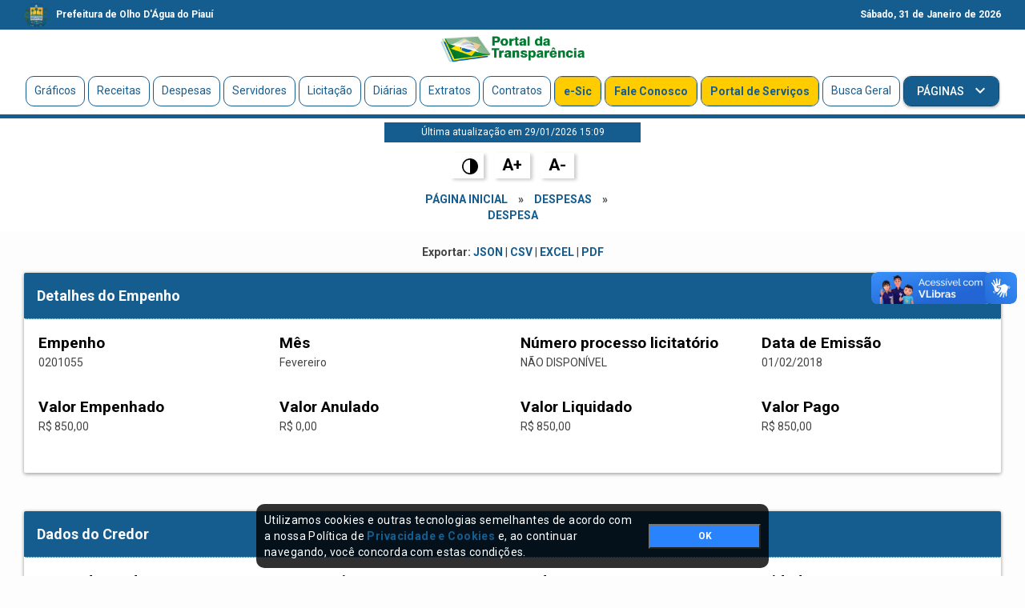

--- FILE ---
content_type: text/html; charset=utf-8
request_url: https://transparencia.olhodaguadopiaui.pi.gov.br/anos-anteriores/despesas/10907/detalhes
body_size: 5515
content:
<!DOCTYPE html>
<html>
    
    <head>
    <!-- Required meta tags -->
    <meta charset="utf-8">
    <meta content="initial-scale=1, shrink-to-fit=no, width=device-width" name="viewport">
    <meta http-equiv="X-UA-Compatible" content="IE=edge">
    <title>Detalhe despesa 0201055</title>
    <meta name="description" content="VALOR EMPENHADO PARA PAGAMENTO COMO PROFESSORA JUNTO AO PROJOVEM DO CAMPO NESTE MUNICIPIO REF.A JANEIRO 2018">
    <meta name="keywords" content="VALOR EMPENHADO PARA PAGAMENTO COMO PROFESSORA JUNTO AO PROJOVEM DO CAMPO NESTE MUNICIPIO REF.A JANEIRO 2018">
    <meta name="csrf-param" content="authenticity_token" />
<meta name="csrf-token" content="gRq2tCei+sQjjVYY+b37V9ZUNytJc7Nk4nYJtQDbs/1FvV8VgLZ3W51F3qwp/Z1Uiub8YYwVlkORxQkz2K6Zwg==" />
    <link rel="apple-touch-icon" sizes="180x180" href="/assets/icon/apple-touch-icon.png">
    <link rel="icon" type="image/png" sizes="32x32" href="/assets/icon/favicon-32x32.png">
    <link rel="icon" type="image/png" sizes="16x16" href="/assets/icon/favicon-16x16.png">
    <link rel="manifest" href="/assets/icon/webmanifest">
    <link rel="mask-icon" href="/assets/icon/safari-pinned-tab.svg" color="#5bbad5">
    <meta name="msapplication-TileColor" content="#da532c">
    <meta name="theme-color" content="#ffffff">
    <meta property="og:locale" content="pt_BR">
    <meta property="og:title" content="Detalhe despesa 0201055">
    <meta property="og:description" content="VALOR EMPENHADO PARA PAGAMENTO COMO PROFESSORA JUNTO AO PROJOVEM DO CAMPO NESTE MUNICIPIO REF.A JANEIRO 2018">
    <meta property="og:type" content="article">
    <meta property="og:site_name" content="Portal da Transparência da prefeitura de Olho D&#39;Água do Piauí">
    <meta property="og:image:type" content="image/jpeg">
    <meta property="og:image:width" content="600" />
    <meta property="og:image:height" content="600" />
    <meta property="og:image" content="https://transparencia.olhodaguadopiaui.pi.gov.br/anos-anteriores/despesas/10907/detalhes/assets/icon/android-chrome-512x512.png">
    <meta property="og:url" content="www.diariooficialdasprefeituras.org/">
    <link href="https://fonts.googleapis.com/css?family=Roboto:300,300i,400,400i,500,500i,700,700i|Roboto+Mono:300,400,700|Roboto+Slab:300,400,700" rel="stylesheet">
    <link href="https://fonts.googleapis.com/icon?family=Material+Icons" rel="stylesheet">




    <link rel="stylesheet" type="text/css" href="https://cdn3.devexpress.com/jslib/23.1.6/css/dx.material.blue.light.css" />
    <link rel="stylesheet" href="https://cdnjs.cloudflare.com/ajax/libs/font-awesome/5.15.3/css/all.min.css">





    <link rel="stylesheet" media="all" href="/assets/application-3c022823bcc75a6c9653984c53e25b9b5258dd9547c5008983dbf0ce7baff60b.css" data-turbolinks-track="reload" />
    <style type="text/css">
    .bg-success,.btn-success {background-color: #165d8f!important;}
    .section-block .section-title h2:after {background-color: #165d8f!important;}
    .nav-bottom {border-bottom: 5px solid #165d8f!important;}
    .export a {color: #165d8f!important}
    .e-sic-password a{color: #ffca28 !important;}
    .activeMenu{background: #165d8f!important;color: #ffffff!important;}
    .pagination span a {color: #165d8f!important;}
    .nav-link:hover{background: #165d8f!important;color: #ffffff!important;}
    .card-header .btn-collapse {color: #165d8f!important;}
    .navbar-nav li {margin: 0px 2px;border: 1px solid #165d8f!important;}
    .section-block .section-title h2:after {background-color: #165d8f!important;}
    .section-block .section-title {border-bottom: 1px solid #165d8f!important;}
    .table .thead-dark td, .table .thead-dark th {background-color: #165d8f!important;}
    .nav-top {background-color: #165d8f!important;}
    footer {background-color: #165d8f!important;}
    .text-transparencia {background: #165d8f!important;border: 1px solid #165d8f!important;}
    .card-header {border-bottom: 1px dotted #ffffff!important;}
    a {color: #165d8f!important;}
    .updated_at{margin: 5px auto;background: #165d8f;color: #fff;font-size: 12px;padding: 4px;}
    .navbar-nav li a.text-transparencia {background: #00782e!important;color: #ffffff!important;font-weight: bold!important;border: 1px solid #005a7d!important;}
    .linf .bgta{background: #165d8f!important;color: #fff;}
    @media screen and (max-width: 420px) {
        .navbar-nav li {border: 1px solid #165d8f!important;background: none!important;margin-bottom: 2px;}
        .navbar-nav li a{color: #165d8f!important;opacity: 1!important;}
        .navbar-nav li a.activeMenu{color: #ffffff!important;}
    }
    .ordvd{color:#fff!important;text-decoration:underline!important}
    </style>
</head>

    <body >

        <header class="header">


        <div class="nav-top">
            <div class="container">
                <div class="row justify-content-between">
                    <div class="col-6 text-left txtheader">
                        <img src="/uploads/images/2020/10/13/1f6cc8bc-1aeb-4157-b7da-8ff15963f949.png" width="30" height="30" class="d-inline-block align-top" alt="Prefeitura de Olho D&#39;Água do Piauí">
                        <p>Prefeitura de Olho D&#39;Água do Piauí</p>
                    </div>
                    <div class="col-6 text-right">
                        <p>
                            Sábado, 
                            31 de  
                            Janeiro de 
                            2026
                        </p>
                    </div>
                </div>
            </div>
        </div>
        
        <div class="nav-center d-none d-sm-none d-md-none d-lg-block d-xl-block">
            <div class="container">
                <div class="row">
                    <div class="col">
                            
                            <a title="Portal da Transparência" href="/">
                                <img  class="logo" src="/assets/portaltransparencia.png" alt="Portal da Transparência">
</a>
                    </div>
                </div>
            </div>
        </div>

        <div class="nav-bottom">
            <div class="">
                <div class="row">
                    <nav class="navbar navbar-expand-lg navbar-light bg-light">
                        

                            <a title="Página Inicial" class="navbar-brand d-sm-block d-md-block d-lg-none d-xl-none" href="/">
                                <img src="/assets/portaltransparencia.png" width="180" height="" class="d-inline-block align-top" alt="Portal da Transparência">
</a>

                        <button class="navbar-toggler" type="button" data-toggle="collapse" data-target="#navbarSupportedContent" aria-controls="navbarSupportedContent" aria-expanded="false" aria-label="Toggle navigation">
                            <span class="navbar-toggler-icon"></span>
                        </button>
                        <div class="collapse navbar-collapse" id="navbarSupportedContent">
                            <ul class="nav navbar-nav mr-auto text-right">



                                    <li>
                                        <a title="Gráficos" class="nav-link " href="/graficos">
                                            Gráficos
</a>                                    </li>


                                    <li>
                                        <a title="Receitas" class="nav-link " href="/receitas">
                                            Receitas
</a>                                    </li>

                                    <li>
                                        <a title="Despesas" class="nav-link " href="/despesas">
                                            Despesas
</a>                                    </li>

                                    <li>
                                        <a title="Servidores" class="nav-link " href="/servidores">
                                            Servidores
</a>                                    </li>

                                    <li>
                                        <a title="Licitações" class="nav-link " href="/licitacoes">
                                            Licitação
</a>                                    </li>

                                    <li>
                                        <a title="Diárias" class="nav-link " href="/diarias">
                                            Diárias
</a>                                    </li>

                                    <li>
                                        <a title="Extratos" class="nav-link " href="/extratos">
                                            Extratos
</a>                                    </li>
                                    
                                    <li>
                                        <a title="Contratos" class="nav-link " href="/contratos">
                                            Contratos
</a>                                    </li>

                                    <li>
                                        <a title="E-Sic" class="nav-link text-e-sic" href="/e-sic">
                                            e-Sic
</a>                                    </li>

                                    <li>
                                        <a title="Fale Conosco" class="nav-link text-e-sic" href="/e-sic/fale-conosco">
                                            Fale Conosco
</a>                                    </li> 
                                    <li>
                                        <a title="Portal de Serviços" class="nav-link text-e-sic" href="/servicosonline">
                                            Portal de Serviços
</a>                                    </li> 
                                    <li>
                                        <a title="Busca Geral" class="nav-link" href="/busca-geral">
                                            Busca Geral
</a>                                    </li>  

                                    <li>
                                        <div class="dropdown">
                                            <button class="btn btn-success dropdown-toggle" type="button" id="menupage" data-toggle="dropdown" aria-haspopup="true" aria-expanded="false" style="border-radius:8px;">
                                                Páginas
                                            </button>
                                            <div class="dropdown-menu" aria-labelledby="menupage">
                                                <a title=" Lei de Responsabilidade Fiscal" class="dropdown-item" href="/pages/-lei-de-responsabilidade-fiscal">
                                                     Lei de Responsabilidade Fiscal
</a>                                                <a title="Como usar" class="dropdown-item" href="/pages/como-usar">
                                                    Como usar
</a>                                                <a title="Depesas" class="dropdown-item" href="/pages/despesas">
                                                    Depesas
</a>                                                <a title="Emendas" class="dropdown-item" href="/pages/emendas">
                                                    Emendas
</a>                                                <a title="Perguntas Frequentes – Atividades do Poder" class="dropdown-item" href="/pages/perguntas-frequentes">
                                                    Perguntas Frequentes – Atividades do Poder
</a>                                                <a title="Receitas" class="dropdown-item" href="/pages/receitas">
                                                    Receitas
</a>                                            </div>
                                        </div>
                                    </li>                           
                                    

                            </ul>

                        </div>
                    </nav>
                </div>
            </div>
        </div>

        <div class="row">
            <div class="col-sm-12 col-md-3 col-ld-3 text-center updated_at">
                Última atualização em 29/01/2026 15:09
            </div>
        </div>

        <div class="row">
            <div class="col-sm-12 col-md-3 col-ld-3 text-center updated_at" style="background: #fff">
                <a href="javascript:void(0)" class="inverter"><img src="/assets/contraste.png" width="20"></a>
                <a href="javascript:void(0)" class="button_1">A+</a>
                <a href="javascript:void(0)" class="button_1">A-</a>
            </div>
        </div>

        <div class="row">
            <div class="col-sm-12 col-md-3 col-ld-3 text-center breadcrumbs">
                <a title="Página Inicial" href="/">Página Inicial</a> &raquo; <a title="Despesas" href="/despesas">Despesas</a> &raquo; <a title="Despesa" href="/despesas/10907/detalhes">Despesa</a>
            </div>
        </div>


</header>

        <div class="main">
            <section class="section-block">
  <div class="container">
    <div class="row">
      <div class="col-sm-12 text-center">
        <div class="card-body export">
          <strong>Exportar:</strong>
          <a download="" href="/despesas/10907/detalhes.json">JSON</a> |
          <a download="" href="/despesas/10907/detalhes.csv">CSV</a> |
          <a download="" href="/despesas/10907/detalhes.xls">EXCEL</a> |
          <a download="" href="/despesas/10907/detalhes.pdf">PDF</a>
        </div>
      </div>
    </div>
      <div class="row">
        <div class="col-md-12 col-sm-12">
          <div class="card text-white mb-5">
            <div class="card-header bg-success text-white text-left">Detalhes do Empenho</div>
            <div class="card-body">
              <div class="form-row">
                <div class="form-group col-md-3">
                  <label>Empenho</label>
                  <p class="text-dark">
                    0201055
                  </p>
                </div>
                <div class="form-group col-md-3">
                  <label>Mês</label>
                  <p class="text-dark">
                    Fevereiro
                  </p>
                </div>
                <div class="form-group col-md-3">
                  <label>Número processo licitatório</label>
                  <p class="text-dark">
                    NÃO DISPONÍVEL
                  </p>
                </div>
                <div class="form-group col-md-3">
                  <label>Data de Emissão</label>
                  <p class="text-dark">
                    01/02/2018
                  </p>
                </div>
              </div>
              <div class="form-row">
                <div class="form-group col-md-3">
                  <label>Valor Empenhado</label>
                  <p class="text-dark">
                    R$ 850,00
                  </p>
                </div>
                <div class="form-group col-md-3">
                  <label>Valor Anulado</label>
                  <p class="text-dark">
                    R$ 0,00
                  </p>
                </div>
                <div class="form-group col-md-3">
                  <label>Valor Liquidado</label>
                  <p class="text-dark">
                    R$ 850,00
                  </p>
                </div>
                <div class="form-group col-md-3">
                  <label>Valor Pago</label>
                  <p class="text-dark">
                    R$ 850,00
                  </p>
                </div>
              </div>
            </div>
          </div>
        </div>
      </div>
      <div class="row">
        <div class="col-md-12 col-sm-12">
          <div class="card text-white mb-5">
            <div class="card-header bg-success text-white text-left">Dados do Credor</div>
            <div class="card-body">
              <div class="form-row">
                <div class="form-group col-md-3">
                  <label>Nome do credor</label>
                  <p class="text-dark">
                    DANIELE SOBRAL DOS SANTOS
                  </p>
                </div>
                <div class="form-group col-md-3">
                  <label>CPF/Cnpj</label>
                  <p class="text-dark">
                    061.624.733-84
                  </p>
                </div>
                <div class="form-group col-md-3">
                  <label>Endereço</label>
                  <p class="text-dark">
                    POVOADO BOM JESUS
                  </p>
                </div>
                <div class="form-group col-md-3">
                  <label>Cidade</label>
                  <p class="text-dark">
                    OLHO DAGUA DO PIAUI
                  </p>
                </div>
              </div>
            </div>
          </div>
        </div>
      </div>
      <div class="row">
        <div class="col-md-12 col-sm-12">
          <div class="card text-white mb-5">
            <div class="card-header bg-success text-white text-left">Dados do Ordenador</div>
            <div class="card-body">
              <div class="form-row">
                <div class="form-group col-md-4">
                  <label><Cell><Data ss:Type="String">Nome do Ordenador</Data></Cell></label>
                  <p class="text-dark">
                    MARIA ZELIA LEAL SILVA
                  </p>
                </div>
                <div class="form-group col-md-4">
                  <label>CPF/Cnpj</label>
                  <p class="text-dark">
                    131.440.223-49
                  </p>
                </div>
                <div class="form-group col-md-4">
                  <label>Cargo</label>
                  <p class="text-dark">
                    
                  </p>
                </div>
              </div>
            </div>
          </div>
        </div>
      </div>
      <div class="row">
        <div class="col-md-12 col-sm-12">
          <div class="card text-white mb-5">
            <div class="card-header bg-success text-white text-left">Classificação Orçamentária</div>
            <div class="card-body">
              <div class="form-row">
                <div class="form-group col-md-4">
                  <label>Unidade Orçamentária</label>
                  <p class="text-dark">
                    SECRETARIA DE EDUCACAO
                  </p>
                </div>
                <div class="form-group col-md-2">
                  <label>Função</label>
                  <p class="text-dark">
                    Educação
                  </p>
                </div>
                <div class="form-group col-md-2">
                  <label>Sub-Função</label>
                  <p class="text-dark">
                    Ensino Fundamental
                  </p>
                </div>
                <div class="form-group col-md-4">
                  <label>Programa</label>
                  <p class="text-dark">
                    GESTAO E EXPANSAO DO ENSINO FUNDANMENTAL
                  </p>
                </div>
                <div class="form-group col-md-4">
                  <label>Ação</label>
                  <p class="text-dark">
                    MANUTENCAO E DESENVOLVIMENTO DO ENSINO FUNDANMENTAL
                  </p>
                </div>
                <div class="form-group col-md-4">
                  <label>Natureza da Despesa</label>
                  <p class="text-dark">
                    Outras Despesas Correntes
                  </p>
                </div>
                <div class="form-group col-md-4">
                  <label>Elemento de despesa</label>
                  <p class="text-dark">
                    36:Outros Serviços de Terceiros - Pessoa Física
                  </p>
                </div>
                <div class="form-group col-md-4">
                  <label>Sub-Elemento de despesa</label>
                  <p class="text-dark">
                    3627:SERVIÇO DE APOIO ADMINISTRATIVO, TÉCNICO E OPERACIONAL
                  </p>
                </div>
                <div class="form-group col-md-4">
                  <label>Fonte de Recurso</label>
                  <p class="text-dark">
                    3:Recursos próprios de fundos especiais de despesa-vinculados
                  </p>
                </div>
                <div class="form-group col-md-4">
                  <label>Aplicação</label>
                  <p class="text-dark">
                    EDUCAÇÃO - Recursos próprios e outros programas destinados à Educação
                  </p>
                </div>
                <div class="form-group col-md-4">
                  <label>Modo Aplicação</label>
                  <p class="text-dark">Aplicações Diretas</p>
                </div>
                <div class="form-group col-md-8">
                  <label>Histórico</label>
                  <p class="text-dark">
                    VALOR EMPENHADO PARA PAGAMENTO COMO PROFESSORA JUNTO AO PROJOVEM DO CAMPO NESTE MUNICIPIO REF.A JANEIRO 2018
                  </p>
                </div>
              </div>
            </div>
          </div>
        </div>
      </div>
      <div class="row">
        <div class="col-md-12 col-sm-12">
          <div class="card text-white mb-5">
            <div class="card-header bg-success text-white text-left">Dados liquidação</div>
            <div class="card-body">
              <div class="form-row">
                <div class="form-group col-md-3">
                  <label>Data da Liquidação</label>
                  <p class="text-dark">
                    01/02/2018
                  </p>
                </div>
                <div class="form-group col-md-3">
                  <label>Tipo Documento</label>
                  <p class="text-dark">
                    9
                  </p>
                </div>
                <div class="form-group col-md-3">
                  <label>Número Documento</label>
                  <p class="text-dark">
                    0000001
                  </p>
                </div>
                <div class="form-group col-md-3">
                  <label>Valor</label>
                  <p class="text-dark">
                    R$ 850,00
                  </p>
                </div>
              </div>
            </div>
          </div>
        </div>
      </div>
      <div class="row">
        <div class="col-md-12 col-sm-12">
          <div class="card text-white mb-5">
            <div class="card-header bg-success text-white text-left">Dados Pagamento</div>
            <div class="card-body">
              <div class="form-row">
                <div class="form-group col-md-8">
                  <label>Data do pagamento</label>
                  <p class="text-dark">
                    01/02/2018
                  </p>
                </div>
                <div class="form-group col-md-4">
                  <label>Valor</label>
                  <p class="text-dark">
                    R$ 850,00
                  </p>
                </div>
              </div>
            </div>
          </div>
        </div>
      </div>
  </div>
</section>

        </div>

        <footer class="footer">
    <div class="container">
    	<div class="row mb30">
    		<div class="col-sm-12 col-md-12 col-ld-12">
    			<div class="copyright text-center">
    				<p>Portal da transparência © Copyright. Todos os direitos reservados </p>
    			</div>
    		</div>
    	</div>



        <div class="row">
            <div class="col-sm-12 col-md-4 col-ld-4 mb30">
            	<div class="copyright text-center">
                    <p>
                    	Prefeitura de Olho D&#39;Água do Piauí / PI
                    </p> 
                    <p>
                    	<strong>CNPJ:</strong> 01.612.595/0001-07
                    </p>
                    <p>
                    	AV. NOSSA SENHORA DAS DORES, nº 659, CENTRO <br>

                    	<strong>CEP:</strong>64468-000 - Olho D&#39;Água do Piauí/PI
                    </p>
                    <p>
                    	<strong>Email:</strong>prefmolhodagua@hotmail.com
                    </p>
                    
                </div>
            </div>
            <div class="col-sm-12 col-md-4 col-ld-4 mb30">
            	<div class="copyright text-center">
	            	<p>
	                	<img src="/uploads/images/2020/10/13/1f6cc8bc-1aeb-4157-b7da-8ff15963f949.png" alt="" width="80" height="auto" />
	                </p>
	            </div>
            </div>
            <div class="col-sm-12 col-md-4 col-ld-4 mb30">
            	<div class="copyright text-center">
	            	<p>
	                	<strong>Expediente:</strong><br>De segunda-feira a sexta-feira:
• manhã das 8hs às 13hs
	                </p>
	            </div>
            </div>
        </div>


    </div>
</footer>


        <script src="https://cdn3.devexpress.com/jslib/23.1.6/js/dx.all.js"></script>
        <script src="/assets/application-807f4e96c22b324a7e4f8d45b9d030f54ca0cb4264dfe5ddd91e8486670319a3.js" data-turbolinks-track="reload"></script>



        <div vw class="enabled">
            <div vw-access-button class="active"></div>
            <div vw-plugin-wrapper>
                <div class="vw-plugin-top-wrapper"></div>
            </div>
        </div>
        <script src="https://vlibras.gov.br/app/vlibras-plugin.js"></script>
        <script>
        new window.VLibras.Widget('https://vlibras.gov.br/app');
        </script>
    </body>
</html>


--- FILE ---
content_type: application/javascript
request_url: https://transparencia.olhodaguadopiaui.pi.gov.br/assets/application-807f4e96c22b324a7e4f8d45b9d030f54ca0cb4264dfe5ddd91e8486670319a3.js
body_size: 793961
content:
/*!
 * jQuery JavaScript Library v3.5.1
 * https://jquery.com/
 *
 * Includes Sizzle.js
 * https://sizzlejs.com/
 *
 * Copyright JS Foundation and other contributors
 * Released under the MIT license
 * https://jquery.org/license
 *
 * Date: 2020-05-04T22:49Z
 */
function getCookie(e){for(var t=e+"=",n=document.cookie.split(";"),i=0;i<n.length;i++){for(var o=n[i];" "==o.charAt(0);)o=o.substring(1);if(0==o.indexOf(t))return o.substring(t.length,o.length)}return""}function setCookie(e,t,n){var i=new Date;i.setTime(i.getTime()+24*n*60*60*1e3);var o="expires="+i.toUTCString();document.cookie=e+"="+t+";"+o+";path=/"}function delegate(e,t,n,i){e.addEventListener(t,function(e){for(var t=e.target;t&&t!==this;)t.matches(n)&&i.call(t,e),t=t.parentNode})}!function(e,t){"use strict";"object"==typeof module&&"object"==typeof module.exports?module.exports=e.document?t(e,!0):function(e){if(!e.document)throw new Error("jQuery requires a window with a document");return t(e)}:t(e)}("undefined"!=typeof window?window:this,function(e,t){"use strict";function n(e,t,n){var i,o,r=(n=n||we).createElement("script");if(r.text=e,t)for(i in He)(o=t[i]||t.getAttribute&&t.getAttribute(i))&&r.setAttribute(i,o);n.head.appendChild(r).parentNode.removeChild(r)}function i(e){return null==e?e+"":"object"==typeof e||"function"==typeof e?pe[fe.call(e)]||"object":typeof e}function o(e){var t=!!e&&"length"in e&&e.length,n=i(e);return!ye(e)&&!_e(e)&&("array"===n||0===t||"number"==typeof t&&t>0&&t-1 in e)}function r(e,t){return e.nodeName&&e.nodeName.toLowerCase()===t.toLowerCase()}function a(e,t,n){return ye(t)?ke.grep(e,function(e,i){return!!t.call(e,i,e)!==n}):t.nodeType?ke.grep(e,function(e){return e===t!==n}):"string"!=typeof t?ke.grep(e,function(e){return he.call(t,e)>-1!==n}):ke.filter(t,e,n)}function s(e,t){for(;(e=e[t])&&1!==e.nodeType;);return e}function l(e){var t={};return ke.each(e.match(je)||[],function(e,n){t[n]=!0}),t}function c(e){return e}function u(e){throw e}function d(e,t,n,i){var o;try{e&&ye(o=e.promise)?o.call(e).done(t).fail(n):e&&ye(o=e.then)?o.call(e,t,n):t.apply(undefined,[e].slice(i))}catch(e){n.apply(undefined,[e])}}function h(){we.removeEventListener("DOMContentLoaded",h),e.removeEventListener("load",h),ke.ready()}function p(e,t){return t.toUpperCase()}function f(e){return e.replace(Le,"ms-").replace(Re,p)}function m(){this.expando=ke.expando+m.uid++}function g(e){return"true"===e||"false"!==e&&("null"===e?null:e===+e+""?+e:We.test(e)?JSON.parse(e):e)}function v(e,t,n){var i;if(n===undefined&&1===e.nodeType)if(i="data-"+t.replace(qe,"-$&").toLowerCase(),"string"==typeof(n=e.getAttribute(i))){try{n=g(n)}catch(o){}ze.set(e,t,n)}else n=undefined;return n}function b(e,t,n,i){var o,r,a=20,s=i?function(){return i.cur()}:function(){return ke.css(e,t,"")},l=s(),c=n&&n[3]||(ke.cssNumber[t]?"":"px"),u=e.nodeType&&(ke.cssNumber[t]||"px"!==c&&+l)&&Je.exec(ke.css(e,t));if(u&&u[3]!==c){for(l/=2,c=c||u[3],u=+l||1;a--;)ke.style(e,t,u+c),(1-r)*(1-(r=s()/l||.5))<=0&&(a=0),u/=r;u*=2,ke.style(e,t,u+c),n=n||[]}return n&&(u=+u||+l||0,o=n[1]?u+(n[1]+1)*n[2]:+n[2],i&&(i.unit=c,i.start=u,i.end=o)),o}function y(e){var t,n=e.ownerDocument,i=e.nodeName,o=Qe[i];return o||(t=n.body.appendChild(n.createElement(i)),o=ke.css(t,"display"),t.parentNode.removeChild(t),"none"===o&&(o="block"),Qe[i]=o,o)}function _(e,t){for(var n,i,o=[],r=0,a=e.length;r<a;r++)(i=e[r]).style&&(n=i.style.display,t?("none"===n&&(o[r]=Be.get(i,"display")||null,o[r]||(i.style.display="")),""===i.style.display&&Ve(i)&&(o[r]=y(i))):"none"!==n&&(o[r]="none",Be.set(i,"display",n)));for(r=0;r<a;r++)null!=o[r]&&(e[r].style.display=o[r]);return e}function w(e,t){var n;return n="undefined"!=typeof e.getElementsByTagName?e.getElementsByTagName(t||"*"):"undefined"!=typeof e.querySelectorAll?e.querySelectorAll(t||"*"):[],t===undefined||t&&r(e,t)?ke.merge([e],n):n}function H(e,t){for(var n=0,i=e.length;n<i;n++)Be.set(e[n],"globalEval",!t||Be.get(t[n],"globalEval"))}function x(e,t,n,o,r){for(var a,s,l,c,u,d,h=t.createDocumentFragment(),p=[],f=0,m=e.length;f<m;f++)if((a=e[f])||0===a)if("object"===i(a))ke.merge(p,a.nodeType?[a]:a);else if(rt.test(a)){for(s=s||h.appendChild(t.createElement("div")),l=(nt.exec(a)||["",""])[1].toLowerCase(),c=ot[l]||ot._default,s.innerHTML=c[1]+ke.htmlPrefilter(a)+c[2],d=c[0];d--;)s=s.lastChild;ke.merge(p,s.childNodes),(s=h.firstChild).textContent=""}else p.push(t.createTextNode(a));for(h.textContent="",f=0;a=p[f++];)if(o&&ke.inArray(a,o)>-1)r&&r.push(a);else if(u=Xe(a),s=w(h.appendChild(a),"script"),u&&H(s),n)for(d=0;a=s[d++];)it.test(a.type||"")&&n.push(a);return h}function k(){return!0}function C(){return!1}function S(e,t){return e===T()==("focus"===t)}function T(){try{return we.activeElement}catch(e){}}function E(e,t,n,i,o,r){var a,s;if("object"==typeof t){for(s in"string"!=typeof n&&(i=i||n,n=undefined),t)E(e,s,n,i,t[s],r);return e}if(null==i&&null==o?(o=n,i=n=undefined):null==o&&("string"==typeof n?(o=i,i=undefined):(o=i,i=n,n=undefined)),!1===o)o=C;else if(!o)return e;return 1===r&&(a=o,(o=function(e){return ke().off(e),a.apply(this,arguments)}).guid=a.guid||(a.guid=ke.guid++)),e.each(function(){ke.event.add(this,t,o,i,n)})}function D(e,t,n){n?(Be.set(e,t,!1),ke.event.add(e,t,{namespace:!1,handler:function(e){var i,o,r=Be.get(this,t);if(1&e.isTrigger&&this[t]){if(r.length)(ke.event.special[t]||{}).delegateType&&e.stopPropagation();else if(r=ce.call(arguments),Be.set(this,t,r),i=n(this,t),this[t](),r!==(o=Be.get(this,t))||i?Be.set(this,t,!1):o={},r!==o)return e.stopImmediatePropagation(),e.preventDefault(),o.value}else r.length&&(Be.set(this,t,{value:ke.event.trigger(ke.extend(r[0],ke.Event.prototype),r.slice(1),this)}),e.stopImmediatePropagation())}})):Be.get(e,t)===undefined&&ke.event.add(e,t,k)}function A(e,t){return r(e,"table")&&r(11!==t.nodeType?t:t.firstChild,"tr")&&ke(e).children("tbody")[0]||e}function O(e){return e.type=(null!==e.getAttribute("type"))+"/"+e.type,e}function P(e){return"true/"===(e.type||"").slice(0,5)?e.type=e.type.slice(5):e.removeAttribute("type"),e}function I(e,t){var n,i,o,r,a,s;if(1===t.nodeType){if(Be.hasData(e)&&(s=Be.get(e).events))for(o in Be.remove(t,"handle events"),s)for(n=0,i=s[o].length;n<i;n++)ke.event.add(t,o,s[o][n]);ze.hasData(e)&&(r=ze.access(e),a=ke.extend({},r),ze.set(t,a))}}function j(e,t){var n=t.nodeName.toLowerCase();"input"===n&&tt.test(e.type)?t.checked=e.checked:"input"!==n&&"textarea"!==n||(t.defaultValue=e.defaultValue)}function N(e,t,i,o){t=ue(t);var r,a,s,l,c,u,d=0,h=e.length,p=h-1,f=t[0],m=ye(f);if(m||h>1&&"string"==typeof f&&!be.checkClone&&ut.test(f))return e.each(function(n){var r=e.eq(n);m&&(t[0]=f.call(this,n,r.html())),N(r,t,i,o)});if(h&&(a=(r=x(t,e[0].ownerDocument,!1,e,o)).firstChild,1===r.childNodes.length&&(r=a),a||o)){for(l=(s=ke.map(w(r,"script"),O)).length;d<h;d++)c=r,d!==p&&(c=ke.clone(c,!0,!0),l&&ke.merge(s,w(c,"script"))),i.call(e[d],c,d);if(l)for(u=s[s.length-1].ownerDocument,ke.map(s,P),d=0;d<l;d++)c=s[d],it.test(c.type||"")&&!Be.access(c,"globalEval")&&ke.contains(u,c)&&(c.src&&"module"!==(c.type||"").toLowerCase()?ke._evalUrl&&!c.noModule&&ke._evalUrl(c.src,{nonce:c.nonce||c.getAttribute("nonce")},u):n(c.textContent.replace(dt,""),c,u))}return e}function M(e,t,n){for(var i,o=t?ke.filter(t,e):e,r=0;null!=(i=o[r]);r++)n||1!==i.nodeType||ke.cleanData(w(i)),i.parentNode&&(n&&Xe(i)&&H(w(i,"script")),i.parentNode.removeChild(i));return e}function F(e,t,n){var i,o,r,a,s=e.style;return(n=n||pt(e))&&(""!==(a=n.getPropertyValue(t)||n[t])||Xe(e)||(a=ke.style(e,t)),!be.pixelBoxStyles()&&ht.test(a)&&mt.test(t)&&(i=s.width,o=s.minWidth,r=s.maxWidth,s.minWidth=s.maxWidth=s.width=a,a=n.width,s.width=i,s.minWidth=o,s.maxWidth=r)),a!==undefined?a+"":a}function L(e,t){return{get:function(){if(!e())return(this.get=t).apply(this,arguments);delete this.get}}}function R(e){for(var t=e[0].toUpperCase()+e.slice(1),n=gt.length;n--;)if((e=gt[n]+t)in vt)return e}function $(e){var t=ke.cssProps[e]||bt[e];return t||(e in vt?e:bt[e]=R(e)||e)}function B(e,t,n){var i=Je.exec(t);return i?Math.max(0,i[2]-(n||0))+(i[3]||"px"):t}function z(e,t,n,i,o,r){var a="width"===t?1:0,s=0,l=0;if(n===(i?"border":"content"))return 0;for(;a<4;a+=2)"margin"===n&&(l+=ke.css(e,n+Ge[a],!0,o)),i?("content"===n&&(l-=ke.css(e,"padding"+Ge[a],!0,o)),"margin"!==n&&(l-=ke.css(e,"border"+Ge[a]+"Width",!0,o))):(l+=ke.css(e,"padding"+Ge[a],!0,o),"padding"!==n?l+=ke.css(e,"border"+Ge[a]+"Width",!0,o):s+=ke.css(e,"border"+Ge[a]+"Width",!0,o));return!i&&r>=0&&(l+=Math.max(0,Math.ceil(e["offset"+t[0].toUpperCase()+t.slice(1)]-r-l-s-.5))||0),l}function W(e,t,n){var i=pt(e),o=(!be.boxSizingReliable()||n)&&"border-box"===ke.css(e,"boxSizing",!1,i),a=o,s=F(e,t,i),l="offset"+t[0].toUpperCase()+t.slice(1);if(ht.test(s)){if(!n)return s;s="auto"}return(!be.boxSizingReliable()&&o||!be.reliableTrDimensions()&&r(e,"tr")||"auto"===s||!parseFloat(s)&&"inline"===ke.css(e,"display",!1,i))&&e.getClientRects().length&&(o="border-box"===ke.css(e,"boxSizing",!1,i),(a=l in e)&&(s=e[l])),(s=parseFloat(s)||0)+z(e,t,n||(o?"border":"content"),a,i,s)+"px"}function q(e,t,n,i,o){return new q.prototype.init(e,t,n,i,o)}function U(){kt&&(!1===we.hidden&&e.requestAnimationFrame?e.requestAnimationFrame(U):e.setTimeout(U,ke.fx.interval),ke.fx.tick())}function J(){return e.setTimeout(function(){xt=undefined}),xt=Date.now()}function G(e,t){var n,i=0,o={height:e};for(t=t?1:0;i<4;i+=2-t)o["margin"+(n=Ge[i])]=o["padding"+n]=e;return t&&(o.opacity=o.width=e),o}function Y(e,t,n){for(var i,o=(V.tweeners[t]||[]).concat(V.tweeners["*"]),r=0,a=o.length;r<a;r++)if(i=o[r].call(n,t,e))return i}function X(e,t,n){var i,o,r,a,s,l,c,u,d="width"in t||"height"in t,h=this,p={},f=e.style,m=e.nodeType&&Ve(e),g=Be.get(e,"fxshow");for(i in n.queue||(null==(a=ke._queueHooks(e,"fx")).unqueued&&(a.unqueued=0,s=a.empty.fire,a.empty.fire=function(){a.unqueued||s()}),a.unqueued++,h.always(function(){h.always(function(){a.unqueued--,ke.queue(e,"fx").length||a.empty.fire()})})),t)if(o=t[i],Ct.test(o)){if(delete t[i],r=r||"toggle"===o,o===(m?"hide":"show")){if("show"!==o||!g||g[i]===undefined)continue;m=!0}p[i]=g&&g[i]||ke.style(e,i)}if((l=!ke.isEmptyObject(t))||!ke.isEmptyObject(p))for(i in d&&1===e.nodeType&&(n.overflow=[f.overflow,f.overflowX,f.overflowY],null==(c=g&&g.display)&&(c=Be.get(e,"display")),"none"===(u=ke.css(e,"display"))&&(c?u=c:(_([e],!0),c=e.style.display||c,u=ke.css(e,"display"),_([e]))),("inline"===u||"inline-block"===u&&null!=c)&&"none"===ke.css(e,"float")&&(l||(h.done(function(){f.display=c}),null==c&&(u=f.display,c="none"===u?"":u)),f.display="inline-block")),n.overflow&&(f.overflow="hidden",h.always(function(){f.overflow=n.overflow[0],f.overflowX=n.overflow[1],f.overflowY=n.overflow[2]})),l=!1,p)l||(g?"hidden"in g&&(m=g.hidden):g=Be.access(e,"fxshow",{display:c}),r&&(g.hidden=!m),m&&_([e],!0),h.done(function(){for(i in m||_([e]),Be.remove(e,"fxshow"),p)ke.style(e,i,p[i])})),l=Y(m?g[i]:0,i,h),i in g||(g[i]=l.start,m&&(l.end=l.start,l.start=0))}function K(e,t){var n,i,o,r,a;for(n in e)if(o=t[i=f(n)],r=e[n],Array.isArray(r)&&(o=r[1],r=e[n]=r[0]),n!==i&&(e[i]=r,delete e[n]),(a=ke.cssHooks[i])&&"expand"in a)for(n in r=a.expand(r),delete e[i],r)n in e||(e[n]=r[n],t[n]=o);else t[i]=o}function V(e,t,n){var i,o,r=0,a=V.prefilters.length,s=ke.Deferred().always(function(){delete l.elem}),l=function(){if(o)return!1;for(var t=xt||J(),n=Math.max(0,c.startTime+c.duration-t),i=1-(n/c.duration||0),r=0,a=c.tweens.length;r<a;r++)c.tweens[r].run(i);return s.notifyWith(e,[c,i,n]),i<1&&a?n:(a||s.notifyWith(e,[c,1,0]),s.resolveWith(e,[c]),!1)},c=s.promise({elem:e,props:ke.extend({},t),opts:ke.extend(!0,{specialEasing:{},easing:ke.easing._default},n),originalProperties:t,originalOptions:n,startTime:xt||J(),duration:n.duration,tweens:[],createTween:function(t,n){var i=ke.Tween(e,c.opts,t,n,c.opts.specialEasing[t]||c.opts.easing);return c.tweens.push(i),i},stop:function(t){var n=0,i=t?c.tweens.length:0;if(o)return this;for(o=!0;n<i;n++)c.tweens[n].run(1);return t?(s.notifyWith(e,[c,1,0]),s.resolveWith(e,[c,t])):s.rejectWith(e,[c,t]),this}}),u=c.props;for(K(u,c.opts.specialEasing);r<a;r++)if(i=V.prefilters[r].call(c,e,u,c.opts))return ye(i.stop)&&(ke._queueHooks(c.elem,c.opts.queue).stop=i.stop.bind(i)),i;return ke.map(u,Y,c),ye(c.opts.start)&&c.opts.start.call(e,c),c.progress(c.opts.progress).done(c.opts.done,c.opts.complete).fail(c.opts.fail).always(c.opts.always),ke.fx.timer(ke.extend(l,{elem:e,anim:c,queue:c.opts.queue})),c}function Q(e){return(e.match(je)||[]).join(" ")}function Z(e){return e.getAttribute&&e.getAttribute("class")||""}function ee(e){return Array.isArray(e)?e:"string"==typeof e&&e.match(je)||[]}function te(e,t,n,o){var r;if(Array.isArray(t))ke.each(t,function(t,i){n||Ft.test(e)?o(e,i):te(e+"["+("object"==typeof i&&null!=i?t:"")+"]",i,n,o)});else if(n||"object"!==i(t))o(e,t);else for(r in t)te(e+"["+r+"]",t[r],n,o)}function ne(e){return function(t,n){"string"!=typeof t&&(n=t,t="*");var i,o=0,r=t.toLowerCase().match(je)||[];if(ye(n))for(;i=r[o++];)"+"===i[0]?(i=i.slice(1)||"*",(e[i]=e[i]||[]).unshift(n)):(e[i]=e[i]||[]).push(n)}}function ie(e,t,n,i){function o(s){var l;return r[s]=!0,ke.each(e[s]||[],function(e,s){var c=s(t,n,i);return"string"!=typeof c||a||r[c]?a?!(l=c):void 0:(t.dataTypes.unshift(c),o(c),!1)}),l}var r={},a=e===Xt;return o(t.dataTypes[0])||!r["*"]&&o("*")}function oe(e,t){var n,i,o=ke.ajaxSettings.flatOptions||{};for(n in t)t[n]!==undefined&&((o[n]?e:i||(i={}))[n]=t[n]);return i&&ke.extend(!0,e,i),e}function re(e,t,n){for(var i,o,r,a,s=e.contents,l=e.dataTypes;"*"===l[0];)l.shift(),i===undefined&&(i=e.mimeType||t.getResponseHeader("Content-Type"));if(i)for(o in s)if(s[o]&&s[o].test(i)){l.unshift(o);break}if(l[0]in n)r=l[0];else{for(o in n){if(!l[0]||e.converters[o+" "+l[0]]){r=o;break}a||(a=o)}r=r||a}if(r)return r!==l[0]&&l.unshift(r),n[r]}function ae(e,t,n,i){var o,r,a,s,l,c={},u=e.dataTypes.slice();if(u[1])for(a in e.converters)c[a.toLowerCase()]=e.converters[a];for(r=u.shift();r;)if(e.responseFields[r]&&(n[e.responseFields[r]]=t),!l&&i&&e.dataFilter&&(t=e.dataFilter(t,e.dataType)),l=r,r=u.shift())if("*"===r)r=l;else if("*"!==l&&l!==r){if(!(a=c[l+" "+r]||c["* "+r]))for(o in c)if((s=o.split(" "))[1]===r&&(a=c[l+" "+s[0]]||c["* "+s[0]])){!0===a?a=c[o]:!0!==c[o]&&(r=s[0],u.unshift(s[1]));break}if(!0!==a)if(a&&e.throws)t=a(t);else try{t=a(t)}catch(d){return{state:"parsererror",error:a?d:"No conversion from "+l+" to "+r}}}return{state:"success",data:t}}var se=[],le=Object.getPrototypeOf,ce=se.slice,ue=se.flat?function(e){return se.flat.call(e)}:function(e){return se.concat.apply([],e)},de=se.push,he=se.indexOf,pe={},fe=pe.toString,me=pe.hasOwnProperty,ge=me.toString,ve=ge.call(Object),be={},ye=function(e){return"function"==typeof e&&"number"!=typeof e.nodeType},_e=function(e){return null!=e&&e===e.window},we=e.document,He={type:!0,src:!0,nonce:!0,noModule:!0},xe="3.5.1",ke=function(e,t){return new ke.fn.init(e,t)};ke.fn=ke.prototype={jquery:xe,constructor:ke,length:0,toArray:function(){return ce.call(this)},get:function(e){return null==e?ce.call(this):e<0?this[e+this.length]:this[e]},pushStack:function(e){var t=ke.merge(this.constructor(),e);return t.prevObject=this,t},each:function(e){return ke.each(this,e)},map:function(e){return this.pushStack(ke.map(this,function(t,n){return e.call(t,n,t)}))},slice:function(){return this.pushStack(ce.apply(this,arguments))},first:function(){return this.eq(0)},last:function(){return this.eq(-1)},even:function(){return this.pushStack(ke.grep(this,function(e,t){return(t+1)%2}))},odd:function(){return this.pushStack(ke.grep(this,function(e,t){return t%2}))},eq:function(e){var t=this.length,n=+e+(e<0?t:0);return this.pushStack(n>=0&&n<t?[this[n]]:[])},end:function(){return this.prevObject||this.constructor()},push:de,sort:se.sort,splice:se.splice},ke.extend=ke.fn.extend=function(){var e,t,n,i,o,r,a=arguments[0]||{},s=1,l=arguments.length,c=!1;for("boolean"==typeof a&&(c=a,a=arguments[s]||{},s++),"object"==typeof a||ye(a)||(a={}),s===l&&(a=this,s--);s<l;s++)if(null!=(e=arguments[s]))for(t in e)i=e[t],"__proto__"!==t&&a!==i&&(c&&i&&(ke.isPlainObject(i)||(o=Array.isArray(i)))?(n=a[t],r=o&&!Array.isArray(n)?[]:o||ke.isPlainObject(n)?n:{},o=!1,a[t]=ke.extend(c,r,i)):i!==undefined&&(a[t]=i));return a},ke.extend({expando:"jQuery"+(xe+Math.random()).replace(/\D/g,""),isReady:!0,error:function(e){throw new Error(e)},noop:function(){},isPlainObject:function(e){var t,n;return!(!e||"[object Object]"!==fe.call(e))&&(!(t=le(e))||"function"==typeof(n=me.call(t,"constructor")&&t.constructor)&&ge.call(n)===ve)},isEmptyObject:function(e){var t;for(t in e)return!1;return!0},globalEval:function(e,t,i){n(e,{nonce:t&&t.nonce},i)},each:function(e,t){var n,i=0;if(o(e))for(n=e.length;i<n&&!1!==t.call(e[i],i,e[i]);i++);else for(i in e)if(!1===t.call(e[i],i,e[i]))break;return e},makeArray:function(e,t){var n=t||[];return null!=e&&(o(Object(e))?ke.merge(n,"string"==typeof e?[e]:e):de.call(n,e)),n},inArray:function(e,t,n){return null==t?-1:he.call(t,e,n)},merge:function(e,t){for(var n=+t.length,i=0,o=e.length;i<n;i++)e[o++]=t[i];return e.length=o,e},grep:function(e,t,n){for(var i=[],o=0,r=e.length,a=!n;o<r;o++)!t(e[o],o)!==a&&i.push(e[o]);return i},map:function(e,t,n){var i,r,a=0,s=[];if(o(e))for(i=e.length;a<i;a++)null!=(r=t(e[a],a,n))&&s.push(r);else for(a in e)null!=(r=t(e[a],a,n))&&s.push(r);return ue(s)},guid:1,support:be}),"function"==typeof Symbol&&(ke.fn[Symbol.iterator]=se[Symbol.iterator]),ke.each("Boolean Number String Function Array Date RegExp Object Error Symbol".split(" "),function(e,t){pe["[object "+t+"]"]=t.toLowerCase()});var Ce=
/*!
 * Sizzle CSS Selector Engine v2.3.5
 * https://sizzlejs.com/
 *
 * Copyright JS Foundation and other contributors
 * Released under the MIT license
 * https://js.foundation/
 *
 * Date: 2020-03-14
 */
function(e){function t(e,t,n,i){var o,r,a,s,l,c,u,h=t&&t.ownerDocument,f=t?t.nodeType:9;if(n=n||[],"string"!=typeof e||!e||1!==f&&9!==f&&11!==f)return n;if(!i&&(P(t),t=t||I,N)){if(11!==f&&(l=ye.exec(e)))if(o=l[1]){if(9===f){if(!(a=t.getElementById(o)))return n;if(a.id===o)return n.push(a),n}else if(h&&(a=h.getElementById(o))&&R(t,a)&&a.id===o)return n.push(a),n}else{if(l[2])return Z.apply(n,t.getElementsByTagName(e)),n;if((o=l[3])&&H.getElementsByClassName&&t.getElementsByClassName)return Z.apply(n,t.getElementsByClassName(o)),n}if(H.qsa&&!G[e+" "]&&(!M||!M.test(e))&&(1!==f||"object"!==t.nodeName.toLowerCase())){if(u=e,h=t,1===f&&(de.test(e)||ue.test(e))){for((h=_e.test(e)&&d(t.parentNode)||t)===t&&H.scope||((s=t.getAttribute("id"))?s=s.replace(xe,ke):t.setAttribute("id",s=$)),r=(c=S(e)).length;r--;)c[r]=(s?"#"+s:":scope")+" "+p(c[r]);u=c.join(",")}try{return Z.apply(n,h.querySelectorAll(u)),n}catch(m){G(e,!0)}finally{s===$&&t.removeAttribute("id")}}}return E(e.replace(le,"$1"),t,n,i)}function n(){function e(n,i){return t.push(n+" ")>x.cacheLength&&delete e[t.shift()],e[n+" "]=i}var t=[];return e}function i(e){return e[$]=!0,e}function o(e){var t=I.createElement("fieldset");try{return!!e(t)}catch(n){return!1}finally{t.parentNode&&t.parentNode.removeChild(t),t=null}}function r(e,t){for(var n=e.split("|"),i=n.length;i--;)x.attrHandle[n[i]]=t}function a(e,t){var n=t&&e,i=n&&1===e.nodeType&&1===t.nodeType&&e.sourceIndex-t.sourceIndex;if(i)return i;if(n)for(;n=n.nextSibling;)if(n===t)return-1;return e?1:-1}function s(e){return function(t){return"input"===t.nodeName.toLowerCase()&&t.type===e}}function l(e){return function(t){var n=t.nodeName.toLowerCase();return("input"===n||"button"===n)&&t.type===e}}function c(e){return function(t){return"form"in t?t.parentNode&&!1===t.disabled?"label"in t?"label"in t.parentNode?t.parentNode.disabled===e:t.disabled===e:t.isDisabled===e||t.isDisabled!==!e&&Se(t)===e:t.disabled===e:"label"in t&&t.disabled===e}}function u(e){return i(function(t){return t=+t,i(function(n,i){for(var o,r=e([],n.length,t),a=r.length;a--;)n[o=r[a]]&&(n[o]=!(i[o]=n[o]))})})}function d(e){return e&&"undefined"!=typeof e.getElementsByTagName&&e}function h(){}function p(e){for(var t=0,n=e.length,i="";t<n;t++)i+=e[t].value;return i}function f(e,t,n){var i=t.dir,o=t.next,r=o||i,a=n&&"parentNode"===r,s=W++;return t.first?function(t,n,o){for(;t=t[i];)if(1===t.nodeType||a)return e(t,n,o);return!1}:function(t,n,l){var c,u,d,h=[z,s];if(l){for(;t=t[i];)if((1===t.nodeType||a)&&e(t,n,l))return!0}else for(;t=t[i];)if(1===t.nodeType||a)if(u=(d=t[$]||(t[$]={}))[t.uniqueID]||(d[t.uniqueID]={}),o&&o===t.nodeName.toLowerCase())t=t[i]||t;else{if((c=u[r])&&c[0]===z&&c[1]===s)return h[2]=c[2];if(u[r]=h,h[2]=e(t,n,l))return!0}return!1}}function m(e){return e.length>1?function(t,n,i){for(var o=e.length;o--;)if(!e[o](t,n,i))return!1;return!0}:e[0]}function g(e,n,i){for(var o=0,r=n.length;o<r;o++)t(e,n[o],i);return i}function v(e,t,n,i,o){for(var r,a=[],s=0,l=e.length,c=null!=t;s<l;s++)(r=e[s])&&(n&&!n(r,i,o)||(a.push(r),c&&t.push(s)));return a}function b(e,t,n,o,r,a){return o&&!o[$]&&(o=b(o)),r&&!r[$]&&(r=b(r,a)),i(function(i,a,s,l){var c,u,d,h=[],p=[],f=a.length,m=i||g(t||"*",s.nodeType?[s]:s,[]),b=!e||!i&&t?m:v(m,h,e,s,l),y=n?r||(i?e:f||o)?[]:a:b;if(n&&n(b,y,s,l),o)for(c=v(y,p),o(c,[],s,l),u=c.length;u--;)(d=c[u])&&(y[p[u]]=!(b[p[u]]=d));if(i){if(r||e){if(r){for(c=[],u=y.length;u--;)(d=y[u])&&c.push(b[u]=d);r(null,y=[],c,l)}for(u=y.length;u--;)(d=y[u])&&(c=r?te(i,d):h[u])>-1&&(i[c]=!(a[c]=d))}}else y=v(y===a?y.splice(f,y.length):y),r?r(null,a,y,l):Z.apply(a,y)})}function y(e){for(var t,n,i,o=e.length,r=x.relative[e[0].type],a=r||x.relative[" "],s=r?1:0,l=f(function(e){return e===t},a,!0),c=f(function(e){return te(t,e)>-1},a,!0),u=[function(e,n,i){var o=!r&&(i||n!==D)||((t=n).nodeType?l(e,n,i):c(e,n,i));return t=null,o}];s<o;s++)if(n=x.relative[e[s].type])u=[f(m(u),n)];else{if((n=x.filter[e[s].type].apply(null,e[s].matches))[$]){for(i=++s;i<o&&!x.relative[e[i].type];i++);return b(s>1&&m(u),s>1&&p(e.slice(0,s-1).concat({value:" "===e[s-2].type?"*":""})).replace(le,"$1"),n,s<i&&y(e.slice(s,i)),i<o&&y(e=e.slice(i)),i<o&&p(e))}u.push(n)}return m(u)}function _(e,n){var o=n.length>0,r=e.length>0,a=function(i,a,s,l,c){var u,d,h,p=0,f="0",m=i&&[],g=[],b=D,y=i||r&&x.find.TAG("*",c),_=z+=null==b?1:Math.random()||.1,w=y.length;for(c&&(D=a==I||a||c);f!==w&&null!=(u=y[f]);f++){if(r&&u){for(d=0,a||u.ownerDocument==I||(P(u),s=!N);h=e[d++];)if(h(u,a||I,s)){l.push(u);break}c&&(z=_)}o&&((u=!h&&u)&&p--,i&&m.push(u))}if(p+=f,o&&f!==p){for(d=0;h=n[d++];)h(m,g,a,s);if(i){if(p>0)for(;f--;)m[f]||g[f]||(g[f]=V.call(l));g=v(g)}Z.apply(l,g),c&&!i&&g.length>0&&p+n.length>1&&t.uniqueSort(l)}return c&&(z=_,D=b),m};return o?i(a):a}var w,H,x,k,C,S,T,E,D,A,O,P,I,j,N,M,F,L,R,$="sizzle"+1*new Date,B=e.document,z=0,W=0,q=n(),U=n(),J=n(),G=n(),Y=function(e,t){return e===t&&(O=!0),0},X={}.hasOwnProperty,K=[],V=K.pop,Q=K.push,Z=K.push,ee=K.slice,te=function(e,t){for(var n=0,i=e.length;n<i;n++)if(e[n]===t)return n;return-1},ne="checked|selected|async|autofocus|autoplay|controls|defer|disabled|hidden|ismap|loop|multiple|open|readonly|required|scoped",ie="[\\x20\\t\\r\\n\\f]",oe="(?:\\\\[\\da-fA-F]{1,6}"+ie+"?|\\\\[^\\r\\n\\f]|[\\w-]|[^\0-\\x7f])+",re="\\["+ie+"*("+oe+")(?:"+ie+"*([*^$|!~]?=)"+ie+"*(?:'((?:\\\\.|[^\\\\'])*)'|\"((?:\\\\.|[^\\\\\"])*)\"|("+oe+"))|)"+ie+"*\\]",ae=":("+oe+")(?:\\((('((?:\\\\.|[^\\\\'])*)'|\"((?:\\\\.|[^\\\\\"])*)\")|((?:\\\\.|[^\\\\()[\\]]|"+re+")*)|.*)\\)|)",se=new RegExp(ie+"+","g"),le=new RegExp("^"+ie+"+|((?:^|[^\\\\])(?:\\\\.)*)"+ie+"+$","g"),ce=new RegExp("^"+ie+"*,"+ie+"*"),ue=new RegExp("^"+ie+"*([>+~]|"+ie+")"+ie+"*"),de=new RegExp(ie+"|>"),he=new RegExp(ae),pe=new RegExp("^"+oe+"$"),fe={ID:new RegExp("^#("+oe+")"),CLASS:new RegExp("^\\.("+oe+")"),TAG:new RegExp("^("+oe+"|[*])"),ATTR:new RegExp("^"+re),PSEUDO:new RegExp("^"+ae),CHILD:new RegExp("^:(only|first|last|nth|nth-last)-(child|of-type)(?:\\("+ie+"*(even|odd|(([+-]|)(\\d*)n|)"+ie+"*(?:([+-]|)"+ie+"*(\\d+)|))"+ie+"*\\)|)","i"),bool:new RegExp("^(?:"+ne+")$","i"),needsContext:new RegExp("^"+ie+"*[>+~]|:(even|odd|eq|gt|lt|nth|first|last)(?:\\("+ie+"*((?:-\\d)?\\d*)"+ie+"*\\)|)(?=[^-]|$)","i")},me=/HTML$/i,ge=/^(?:input|select|textarea|button)$/i,ve=/^h\d$/i,be=/^[^{]+\{\s*\[native \w/,ye=/^(?:#([\w-]+)|(\w+)|\.([\w-]+))$/,_e=/[+~]/,we=new RegExp("\\\\[\\da-fA-F]{1,6}"+ie+"?|\\\\([^\\r\\n\\f])","g"),He=function(e,t){var n="0x"+e.slice(1)-65536;return t||(n<0?String.fromCharCode(n+65536):String.fromCharCode(n>>10|55296,1023&n|56320))},xe=/([\0-\x1f\x7f]|^-?\d)|^-$|[^\0-\x1f\x7f-\uFFFF\w-]/g,ke=function(e,t){return t?"\0"===e?"\ufffd":e.slice(0,-1)+"\\"+e.charCodeAt(e.length-1).toString(16)+" ":"\\"+e},Ce=function(){P()},Se=f(function(e){return!0===e.disabled&&"fieldset"===e.nodeName.toLowerCase()},{dir:"parentNode",next:"legend"});try{Z.apply(K=ee.call(B.childNodes),B.childNodes),K[B.childNodes.length].nodeType}catch(Te){Z={apply:K.length?function(e,t){Q.apply(e,ee.call(t))}:function(e,t){for(var n=e.length,i=0;e[n++]=t[i++];);e.length=n-1}}}for(w in H=t.support={},C=t.isXML=function(e){var t=e.namespaceURI,n=(e.ownerDocument||e).documentElement;return!me.test(t||n&&n.nodeName||"HTML")},P=t.setDocument=function(e){var t,n,i=e?e.ownerDocument||e:B;return i!=I&&9===i.nodeType&&i.documentElement?(j=(I=i).documentElement,N=!C(I),B!=I&&(n=I.defaultView)&&n.top!==n&&(n.addEventListener?n.addEventListener("unload",Ce,!1):n.attachEvent&&n.attachEvent("onunload",Ce)),H.scope=o(function(e){return j.appendChild(e).appendChild(I.createElement("div")),"undefined"!=typeof e.querySelectorAll&&!e.querySelectorAll(":scope fieldset div").length}),H.attributes=o(function(e){return e.className="i",!e.getAttribute("className")}),H.getElementsByTagName=o(function(e){return e.appendChild(I.createComment("")),!e.getElementsByTagName("*").length}),H.getElementsByClassName=be.test(I.getElementsByClassName),H.getById=o(function(e){return j.appendChild(e).id=$,!I.getElementsByName||!I.getElementsByName($).length}),H.getById?(x.filter.ID=function(e){var t=e.replace(we,He);return function(e){return e.getAttribute("id")===t}},x.find.ID=function(e,t){if("undefined"!=typeof t.getElementById&&N){var n=t.getElementById(e);return n?[n]:[]}}):(x.filter.ID=function(e){var t=e.replace(we,He);return function(e){var n="undefined"!=typeof e.getAttributeNode&&e.getAttributeNode("id");return n&&n.value===t}},x.find.ID=function(e,t){if("undefined"!=typeof t.getElementById&&N){var n,i,o,r=t.getElementById(e);if(r){if((n=r.getAttributeNode("id"))&&n.value===e)return[r];for(o=t.getElementsByName(e),i=0;r=o[i++];)if((n=r.getAttributeNode("id"))&&n.value===e)return[r]}return[]}}),x.find.TAG=H.getElementsByTagName?function(e,t){return"undefined"!=typeof t.getElementsByTagName?t.getElementsByTagName(e):H.qsa?t.querySelectorAll(e):void 0}:function(e,t){var n,i=[],o=0,r=t.getElementsByTagName(e);if("*"===e){for(;n=r[o++];)1===n.nodeType&&i.push(n);return i}return r},x.find.CLASS=H.getElementsByClassName&&function(e,t){if("undefined"!=typeof t.getElementsByClassName&&N)return t.getElementsByClassName(e)},F=[],M=[],(H.qsa=be.test(I.querySelectorAll))&&(o(function(e){var t;j.appendChild(e).innerHTML="<a id='"+$+"'></a><select id='"+$+"-\r\\' msallowcapture=''><option selected=''></option></select>",e.querySelectorAll("[msallowcapture^='']").length&&M.push("[*^$]="+ie+"*(?:''|\"\")"),e.querySelectorAll("[selected]").length||M.push("\\["+ie+"*(?:value|"+ne+")"),e.querySelectorAll("[id~="+$+"-]").length||M.push("~="),(t=I.createElement("input")).setAttribute("name",""),e.appendChild(t),e.querySelectorAll("[name='']").length||M.push("\\["+ie+"*name"+ie+"*="+ie+"*(?:''|\"\")"),e.querySelectorAll(":checked").length||M.push(":checked"),e.querySelectorAll("a#"+$+"+*").length||M.push(".#.+[+~]"),e.querySelectorAll("\\\f"),M.push("[\\r\\n\\f]")}),o(function(e){e.innerHTML="<a href='' disabled='disabled'></a><select disabled='disabled'><option/></select>";var t=I.createElement("input");t.setAttribute("type","hidden"),e.appendChild(t).setAttribute("name","D"),e.querySelectorAll("[name=d]").length&&M.push("name"+ie+"*[*^$|!~]?="),2!==e.querySelectorAll(":enabled").length&&M.push(":enabled",":disabled"),j.appendChild(e).disabled=!0,2!==e.querySelectorAll(":disabled").length&&M.push(":enabled",":disabled"),e.querySelectorAll("*,:x"),M.push(",.*:")})),(H.matchesSelector=be.test(L=j.matches||j.webkitMatchesSelector||j.mozMatchesSelector||j.oMatchesSelector||j.msMatchesSelector))&&o(function(e){H.disconnectedMatch=L.call(e,"*"),L.call(e,"[s!='']:x"),F.push("!=",ae)}),M=M.length&&new RegExp(M.join("|")),F=F.length&&new RegExp(F.join("|")),t=be.test(j.compareDocumentPosition),R=t||be.test(j.contains)?function(e,t){var n=9===e.nodeType?e.documentElement:e,i=t&&t.parentNode;return e===i||!(!i||1!==i.nodeType||!(n.contains?n.contains(i):e.compareDocumentPosition&&16&e.compareDocumentPosition(i)))}:function(e,t){if(t)for(;t=t.parentNode;)if(t===e)return!0;return!1},Y=t?function(e,t){if(e===t)return O=!0,0;var n=!e.compareDocumentPosition-!t.compareDocumentPosition;return n||(1&(n=(e.ownerDocument||e)==(t.ownerDocument||t)?e.compareDocumentPosition(t):1)||!H.sortDetached&&t.compareDocumentPosition(e)===n?e==I||e.ownerDocument==B&&R(B,e)?-1:t==I||t.ownerDocument==B&&R(B,t)?1:A?te(A,e)-te(A,t):0:4&n?-1:1)}:function(e,t){if(e===t)return O=!0,0;var n,i=0,o=e.parentNode,r=t.parentNode,s=[e],l=[t];if(!o||!r)return e==I?-1:t==I?1:o?-1:r?1:A?te(A,e)-te(A,t):0;if(o===r)return a(e,t);for(n=e;n=n.parentNode;)s.unshift(n);for(n=t;n=n.parentNode;)l.unshift(n);for(;s[i]===l[i];)i++;return i?a(s[i],l[i]):s[i]==B?-1:l[i]==B?1:0},I):I},t.matches=function(e,n){return t(e,null,null,n)},t.matchesSelector=function(e,n){if(P(e),H.matchesSelector&&N&&!G[n+" "]&&(!F||!F.test(n))&&(!M||!M.test(n)))try{var i=L.call(e,n);if(i||H.disconnectedMatch||e.document&&11!==e.document.nodeType)return i}catch(Te){G(n,!0)}return t(n,I,null,[e]).length>0},t.contains=function(e,t){return(e.ownerDocument||e)!=I&&P(e),R(e,t)},t.attr=function(e,t){(e.ownerDocument||e)!=I&&P(e);var n=x.attrHandle[t.toLowerCase()],i=n&&X.call(x.attrHandle,t.toLowerCase())?n(e,t,!N):undefined;return i!==undefined?i:H.attributes||!N?e.getAttribute(t):(i=e.getAttributeNode(t))&&i.specified?i.value:null},t.escape=function(e){return(e+"").replace(xe,ke)},t.error=function(e){throw new Error("Syntax error, unrecognized expression: "+e)},t.uniqueSort=function(e){var t,n=[],i=0,o=0;if(O=!H.detectDuplicates,A=!H.sortStable&&e.slice(0),e.sort(Y),O){for(;t=e[o++];)t===e[o]&&(i=n.push(o));for(;i--;)e.splice(n[i],1)}return A=null,e},k=t.getText=function(e){var t,n="",i=0,o=e.nodeType;if(o){if(1===o||9===o||11===o){if("string"==typeof e.textContent)return e.textContent;for(e=e.firstChild;e;e=e.nextSibling)n+=k(e)}else if(3===o||4===o)return e.nodeValue}else for(;t=e[i++];)n+=k(t);return n},(x=t.selectors={cacheLength:50,createPseudo:i,match:fe,attrHandle:{},find:{},relative:{">":{dir:"parentNode",first:!0}," ":{dir:"parentNode"},"+":{dir:"previousSibling",first:!0},"~":{dir:"previousSibling"}},preFilter:{ATTR:function(e){return e[1]=e[1].replace(we,He),e[3]=(e[3]||e[4]||e[5]||"").replace(we,He),"~="===e[2]&&(e[3]=" "+e[3]+" "),e.slice(0,4)},CHILD:function(e){return e[1]=e[1].toLowerCase(),"nth"===e[1].slice(0,3)?(e[3]||t.error(e[0]),e[4]=+(e[4]?e[5]+(e[6]||1):2*("even"===e[3]||"odd"===e[3])),e[5]=+(e[7]+e[8]||"odd"===e[3])):e[3]&&t.error(e[0]),e},PSEUDO:function(e){var t,n=!e[6]&&e[2];return fe.CHILD.test(e[0])?null:(e[3]?e[2]=e[4]||e[5]||"":n&&he.test(n)&&(t=S(n,!0))&&(t=n.indexOf(")",n.length-t)-n.length)&&(e[0]=e[0].slice(0,t),e[2]=n.slice(0,t)),e.slice(0,3))}},filter:{TAG:function(e){var t=e.replace(we,He).toLowerCase();return"*"===e?function(){return!0}:function(e){return e.nodeName&&e.nodeName.toLowerCase()===t}},CLASS:function(e){var t=q[e+" "];return t||(t=new RegExp("(^|"+ie+")"+e+"("+ie+"|$)"))&&q(e,function(e){return t.test("string"==typeof e.className&&e.className||"undefined"!=typeof e.getAttribute&&e.getAttribute("class")||"")})},ATTR:function(e,n,i){return function(o){var r=t.attr(o,e);return null==r?"!="===n:!n||(r+="","="===n?r===i:"!="===n?r!==i:"^="===n?i&&0===r.indexOf(i):"*="===n?i&&r.indexOf(i)>-1:"$="===n?i&&r.slice(-i.length)===i:"~="===n?(" "+r.replace(se," ")+" ").indexOf(i)>-1:"|="===n&&(r===i||r.slice(0,i.length+1)===i+"-"))}},CHILD:function(e,t,n,i,o){var r="nth"!==e.slice(0,3),a="last"!==e.slice(-4),s="of-type"===t;return 1===i&&0===o?function(e){return!!e.parentNode}:function(t,n,l){var c,u,d,h,p,f,m=r!==a?"nextSibling":"previousSibling",g=t.parentNode,v=s&&t.nodeName.toLowerCase(),b=!l&&!s,y=!1;if(g){if(r){for(;m;){for(h=t;h=h[m];)if(s?h.nodeName.toLowerCase()===v:1===h.nodeType)return!1;f=m="only"===e&&!f&&"nextSibling"}return!0}if(f=[a?g.firstChild:g.lastChild],a&&b){for(y=(p=(c=(u=(d=(h=g)[$]||(h[$]={}))[h.uniqueID]||(d[h.uniqueID]={}))[e]||[])[0]===z&&c[1])&&c[2],h=p&&g.childNodes[p];h=++p&&h&&h[m]||(y=p=0)||f.pop();)if(1===h.nodeType&&++y&&h===t){u[e]=[z,p,y];break}}else if(b&&(y=p=(c=(u=(d=(h=t)[$]||(h[$]={}))[h.uniqueID]||(d[h.uniqueID]={}))[e]||[])[0]===z&&c[1]),!1===y)for(;(h=++p&&h&&h[m]||(y=p=0)||f.pop())&&((s?h.nodeName.toLowerCase()!==v:1!==h.nodeType)||!++y||(b&&((u=(d=h[$]||(h[$]={}))[h.uniqueID]||(d[h.uniqueID]={}))[e]=[z,y]),h!==t)););return(y-=o)===i||y%i==0&&y/i>=0}}},PSEUDO:function(e,n){var o,r=x.pseudos[e]||x.setFilters[e.toLowerCase()]||t.error("unsupported pseudo: "+e);return r[$]?r(n):r.length>1?(o=[e,e,"",n],x.setFilters.hasOwnProperty(e.toLowerCase())?i(function(e,t){for(var i,o=r(e,n),a=o.length;a--;)e[i=te(e,o[a])]=!(t[i]=o[a])}):function(e){return r(e,0,o)}):r}},pseudos:{not:i(function(e){var t=[],n=[],o=T(e.replace(le,"$1"));return o[$]?i(function(e,t,n,i){for(var r,a=o(e,null,i,[]),s=e.length;s--;)(r=a[s])&&(e[s]=!(t[s]=r))}):function(e,i,r){return t[0]=e,o(t,null,r,n),t[0]=null,!n.pop()}}),has:i(function(e){return function(n){return t(e,n).length>0}}),contains:i(function(e){return e=e.replace(we,He),function(t){return(t.textContent||k(t)).indexOf(e)>-1}}),lang:i(function(e){return pe.test(e||"")||t.error("unsupported lang: "+e),e=e.replace(we,He).toLowerCase(),function(t){var n;do{if(n=N?t.lang:t.getAttribute("xml:lang")||t.getAttribute("lang"))return(n=n.toLowerCase())===e||0===n.indexOf(e+"-")}while((t=t.parentNode)&&1===t.nodeType);return!1}}),target:function(t){var n=e.location&&e.location.hash;return n&&n.slice(1)===t.id},root:function(e){return e===j},focus:function(e){return e===I.activeElement&&(!I.hasFocus||I.hasFocus())&&!!(e.type||e.href||~e.tabIndex)},enabled:c(!1),disabled:c(!0),checked:function(e){var t=e.nodeName.toLowerCase();return"input"===t&&!!e.checked||"option"===t&&!!e.selected},selected:function(e){return e.parentNode&&e.parentNode.selectedIndex,!0===e.selected},empty:function(e){for(e=e.firstChild;e;e=e.nextSibling)if(e.nodeType<6)return!1;return!0},parent:function(e){return!x.pseudos.empty(e)},header:function(e){return ve.test(e.nodeName)},input:function(e){return ge.test(e.nodeName)},button:function(e){var t=e.nodeName.toLowerCase();return"input"===t&&"button"===e.type||"button"===t},text:function(e){var t;return"input"===e.nodeName.toLowerCase()&&"text"===e.type&&(null==(t=e.getAttribute("type"))||"text"===t.toLowerCase())},first:u(function(){return[0]}),last:u(function(e,t){return[t-1]}),eq:u(function(e,t,n){return[n<0?n+t:n]}),even:u(function(e,t){for(var n=0;n<t;n+=2)e.push(n);return e}),odd:u(function(e,t){for(var n=1;n<t;n+=2)e.push(n);return e}),lt:u(function(e,t,n){for(var i=n<0?n+t:n>t?t:n;--i>=0;)e.push(i);return e}),gt:u(function(e,t,n){for(var i=n<0?n+t:n;++i<t;)e.push(i);return e})}}).pseudos.nth=x.pseudos.eq,{radio:!0,checkbox:!0,file:!0,password:!0,image:!0})x.pseudos[w]=s(w);for(w in{submit:!0,reset:!0})x.pseudos[w]=l(w);return h.prototype=x.filters=x.pseudos,x.setFilters=new h,S=t.tokenize=function(e,n){var i,o,r,a,s,l,c,u=U[e+" "];if(u)return n?0:u.slice(0);for(s=e,l=[],c=x.preFilter;s;){for(a in i&&!(o=ce.exec(s))||(o&&(s=s.slice(o[0].length)||s),l.push(r=[])),i=!1,(o=ue.exec(s))&&(i=o.shift(),r.push({value:i,type:o[0].replace(le," ")}),s=s.slice(i.length)),x.filter)!(o=fe[a].exec(s))||c[a]&&!(o=c[a](o))||(i=o.shift(),r.push({value:i,type:a,matches:o}),s=s.slice(i.length));if(!i)break}return n?s.length:s?t.error(e):U(e,l).slice(0)},T=t.compile=function(e,t){var n,i=[],o=[],r=J[e+" "];if(!r){for(t||(t=S(e)),n=t.length;n--;)(r=y(t[n]))[$]?i.push(r):o.push(r);(r=J(e,_(o,i))).selector=e}return r},E=t.select=function(e,t,n,i){var o,r,a,s,l,c="function"==typeof e&&e,u=!i&&S(e=c.selector||e);if(n=n||[],1===u.length){if((r=u[0]=u[0].slice(0)).length>2&&"ID"===(a=r[0]).type&&9===t.nodeType&&N&&x.relative[r[1].type]){if(!(t=(x.find.ID(a.matches[0].replace(we,He),t)||[])[0]))return n;c&&(t=t.parentNode),e=e.slice(r.shift().value.length)}for(o=fe.needsContext.test(e)?0:r.length;o--&&(a=r[o],!x.relative[s=a.type]);)if((l=x.find[s])&&(i=l(a.matches[0].replace(we,He),_e.test(r[0].type)&&d(t.parentNode)||t))){if(r.splice(o,1),!(e=i.length&&p(r)))return Z.apply(n,i),n;break}}return(c||T(e,u))(i,t,!N,n,!t||_e.test(e)&&d(t.parentNode)||t),n},H.sortStable=$.split("").sort(Y).join("")===$,H.detectDuplicates=!!O,P(),H.sortDetached=o(function(e){return 1&e.compareDocumentPosition(I.createElement("fieldset"))}),o(function(e){return e.innerHTML="<a href='#'></a>","#"===e.firstChild.getAttribute("href")})||r("type|href|height|width",function(e,t,n){if(!n)return e.getAttribute(t,"type"===t.toLowerCase()?1:2)}),H.attributes&&o(function(e){return e.innerHTML="<input/>",e.firstChild.setAttribute("value",""),""===e.firstChild.getAttribute("value")})||r("value",function(e,t,n){if(!n&&"input"===e.nodeName.toLowerCase())return e.defaultValue}),o(function(e){return null==e.getAttribute("disabled")})||r(ne,function(e,t,n){var i;if(!n)return!0===e[t]?t.toLowerCase():(i=e.getAttributeNode(t))&&i.specified?i.value:null}),t}(e);ke.find=Ce,ke.expr=Ce.selectors,ke.expr[":"]=ke.expr.pseudos,ke.uniqueSort=ke.unique=Ce.uniqueSort,ke.text=Ce.getText,ke.isXMLDoc=Ce.isXML,ke.contains=Ce.contains,ke.escapeSelector=Ce.escape;var Se=function(e,t,n){for(var i=[],o=n!==undefined;(e=e[t])&&9!==e.nodeType;)if(1===e.nodeType){if(o&&ke(e).is(n))break;i.push(e)}return i},Te=function(e,t){for(var n=[];e;e=e.nextSibling)1===e.nodeType&&e!==t&&n.push(e);return n},Ee=ke.expr.match.needsContext,De=/^<([a-z][^\/\0>:\x20\t\r\n\f]*)[\x20\t\r\n\f]*\/?>(?:<\/\1>|)$/i;ke.filter=function(e,t,n){var i=t[0];return n&&(e=":not("+e+")"),1===t.length&&1===i.nodeType?ke.find.matchesSelector(i,e)?[i]:[]:ke.find.matches(e,ke.grep(t,function(e){return 1===e.nodeType}))},ke.fn.extend({find:function(e){var t,n,i=this.length,o=this;if("string"!=typeof e)return this.pushStack(ke(e).filter(function(){for(t=0;t<i;t++)if(ke.contains(o[t],this))return!0}));for(n=this.pushStack([]),t=0;t<i;t++)ke.find(e,o[t],n);return i>1?ke.uniqueSort(n):n},filter:function(e){return this.pushStack(a(this,e||[],!1))},not:function(e){return this.pushStack(a(this,e||[],!0))},is:function(e){return!!a(this,"string"==typeof e&&Ee.test(e)?ke(e):e||[],!1).length}});var Ae,Oe=/^(?:\s*(<[\w\W]+>)[^>]*|#([\w-]+))$/;(ke.fn.init=function(e,t,n){var i,o;if(!e)return this;if(n=n||Ae,"string"==typeof e){if(!(i="<"===e[0]&&">"===e[e.length-1]&&e.length>=3?[null,e,null]:Oe.exec(e))||!i[1]&&t)return!t||t.jquery?(t||n).find(e):this.constructor(t).find(e);if(i[1]){if(t=t instanceof ke?t[0]:t,ke.merge(this,ke.parseHTML(i[1],t&&t.nodeType?t.ownerDocument||t:we,!0)),De.test(i[1])&&ke.isPlainObject(t))for(i in t)ye(this[i])?this[i](t[i]):this.attr(i,t[i]);return this}return(o=we.getElementById(i[2]))&&(this[0]=o,this.length=1),this}return e.nodeType?(this[0]=e,this.length=1,this):ye(e)?n.ready!==undefined?n.ready(e):e(ke):ke.makeArray(e,this)}).prototype=ke.fn,Ae=ke(we);var Pe=/^(?:parents|prev(?:Until|All))/,Ie={children:!0,contents:!0,next:!0,prev:!0};ke.fn.extend({has:function(e){var t=ke(e,this),n=t.length;return this.filter(function(){for(var e=0;e<n;e++)if(ke.contains(this,t[e]))return!0})},closest:function(e,t){var n,i=0,o=this.length,r=[],a="string"!=typeof e&&ke(e);if(!Ee.test(e))for(;i<o;i++)for(n=this[i];n&&n!==t;n=n.parentNode)if(n.nodeType<11&&(a?a.index(n)>-1:1===n.nodeType&&ke.find.matchesSelector(n,e))){r.push(n);break}return this.pushStack(r.length>1?ke.uniqueSort(r):r)},index:function(e){return e?"string"==typeof e?he.call(ke(e),this[0]):he.call(this,e.jquery?e[0]:e):this[0]&&this[0].parentNode?this.first().prevAll().length:-1},add:function(e,t){return this.pushStack(ke.uniqueSort(ke.merge(this.get(),ke(e,t))))},addBack:function(e){return this.add(null==e?this.prevObject:this.prevObject.filter(e))}}),ke.each({parent:function(e){var t=e.parentNode;return t&&11!==t.nodeType?t:null},parents:function(e){return Se(e,"parentNode")},parentsUntil:function(e,t,n){return Se(e,"parentNode",n)},next:function(e){return s(e,"nextSibling")},prev:function(e){return s(e,"previousSibling")},nextAll:function(e){return Se(e,"nextSibling")},prevAll:function(e){return Se(e,"previousSibling")},nextUntil:function(e,t,n){return Se(e,"nextSibling",n)},prevUntil:function(e,t,n){return Se(e,"previousSibling",n)},siblings:function(e){return Te((e.parentNode||{}).firstChild,e)},children:function(e){return Te(e.firstChild)},contents:function(e){return null!=e.contentDocument&&le(e.contentDocument)?e.contentDocument:(r(e,"template")&&(e=e.content||e),ke.merge([],e.childNodes))}},function(e,t){ke.fn[e]=function(n,i){var o=ke.map(this,t,n);return"Until"!==e.slice(-5)&&(i=n),i&&"string"==typeof i&&(o=ke.filter(i,o)),this.length>1&&(Ie[e]||ke.uniqueSort(o),Pe.test(e)&&o.reverse()),this.pushStack(o)}});var je=/[^\x20\t\r\n\f]+/g;ke.Callbacks=function(e){e="string"==typeof e?l(e):ke.extend({},e);var t,n,o,r,a=[],s=[],c=-1,u=function(){for(r=r||e.once,o=t=!0;s.length;c=-1)for(n=s.shift();++c<a.length;)!1===a[c].apply(n[0],n[1])&&e.stopOnFalse&&(c=a.length,n=!1);e.memory||(n=!1),t=!1,r&&(a=n?[]:"")},d={add:function(){return a&&(n&&!t&&(c=a.length-1,s.push(n)),function o(t){ke.each(t,function(t,n){ye(n)?e.unique&&d.has(n)||a.push(n):n&&n.length&&"string"!==i(n)&&o(n)})}(arguments),n&&!t&&u()),this},remove:function(){return ke.each(arguments,function(e,t){for(var n;(n=ke.inArray(t,a,n))>-1;)a.splice(n,1),n<=c&&c--}),this},has:function(e){return e?ke.inArray(e,a)>-1:a.length>0},empty:function(){return a&&(a=[]),this},disable:function(){return r=s=[],a=n="",this},disabled:function(){return!a},lock:function(){return r=s=[],n||t||(a=n=""),this},locked:function(){return!!r},fireWith:function(e,n){return r||(n=[e,(n=n||[]).slice?n.slice():n],s.push(n),t||u()),this},fire:function(){return d.fireWith(this,arguments),this},fired:function(){return!!o}};return d},ke.extend({Deferred:function(t){var n=[["notify","progress",ke.Callbacks("memory"),ke.Callbacks("memory"),2],["resolve","done",ke.Callbacks("once memory"),ke.Callbacks("once memory"),0,"resolved"],["reject","fail",ke.Callbacks("once memory"),ke.Callbacks("once memory"),1,"rejected"]],i="pending",o={state:function(){return i},always:function(){return r.done(arguments).fail(arguments),this},"catch":function(e){return o.then(null,e)},pipe:function(){var e=arguments;return ke.Deferred(function(t){ke.each(n,function(n,i){var o=ye(e[i[4]])&&e[i[4]];r[i[1]](function(){var e=o&&o.apply(this,arguments);e&&ye(e.promise)?e.promise().progress(t.notify).done(t.resolve).fail(t.reject):t[i[0]+"With"](this,o?[e]:arguments)})}),e=null}).promise()},then:function(t,i,o){function r(t,n,i,o){return function(){var s=this,l=arguments,d=function(){var e,d;if(!(t<a)){if((e=i.apply(s,l))===n.promise())throw new TypeError("Thenable self-resolution");d=e&&("object"==typeof e||"function"==typeof e)&&e.then,ye(d)?o?d.call(e,r(a,n,c,o),r(a,n,u,o)):(a++,d.call(e,r(a,n,c,o),r(a,n,u,o),r(a,n,c,n.notifyWith))):(i!==c&&(s=undefined,l=[e]),(o||n.resolveWith)(s,l))}},h=o?d:function(){try{d()}catch(e){ke.Deferred.exceptionHook&&ke.Deferred.exceptionHook(e,h.stackTrace),t+1>=a&&(i!==u&&(s=undefined,l=[e]),n.rejectWith(s,l))}};t?h():(ke.Deferred.getStackHook&&(h.stackTrace=ke.Deferred.getStackHook()),e.setTimeout(h))}}var a=0;return ke.Deferred(function(e){n[0][3].add(r(0,e,ye(o)?o:c,e.notifyWith)),n[1][3].add(r(0,e,ye(t)?t:c)),n[2][3].add(r(0,e,ye(i)?i:u))}).promise()},promise:function(e){return null!=e?ke.extend(e,o):o}},r={};return ke.each(n,function(e,t){var a=t[2],s=t[5];o[t[1]]=a.add,s&&a.add(function(){i=s},n[3-e][2].disable,n[3-e][3].disable,n[0][2].lock,n[0][3].lock),a.add(t[3].fire),r[t[0]]=function(){return r[t[0]+"With"](this===r?undefined:this,arguments),this},r[t[0]+"With"]=a.fireWith}),o.promise(r),t&&t.call(r,r),r},when:function(e){var t=arguments.length,n=t,i=Array(n),o=ce.call(arguments),r=ke.Deferred(),a=function(e){return function(n){i[e]=this,o[e]=arguments.length>1?ce.call(arguments):n,--t||r.resolveWith(i,o)}};if(t<=1&&(d(e,r.done(a(n)).resolve,r.reject,!t),"pending"===r.state()||ye(o[n]&&o[n].then)))return r.then();for(;n--;)d(o[n],a(n),r.reject);return r.promise()}});var Ne=/^(Eval|Internal|Range|Reference|Syntax|Type|URI)Error$/;ke.Deferred.exceptionHook=function(t,n){e.console&&e.console.warn&&t&&Ne.test(t.name)&&e.console.warn("jQuery.Deferred exception: "+t.message,t.stack,n)},ke.readyException=function(t){e.setTimeout(function(){throw t})};var Me=ke.Deferred();ke.fn.ready=function(e){return Me.then(e)["catch"](function(e){ke.readyException(e)}),this},ke.extend({isReady:!1,readyWait:1,ready:function(e){(!0===e?--ke.readyWait:ke.isReady)||(ke.isReady=!0,!0!==e&&--ke.readyWait>0||Me.resolveWith(we,[ke]))}}),ke.ready.then=Me.then,"complete"===we.readyState||"loading"!==we.readyState&&!we.documentElement.doScroll?e.setTimeout(ke.ready):(we.addEventListener("DOMContentLoaded",h),e.addEventListener("load",h));var Fe=function(e,t,n,o,r,a,s){var l=0,c=e.length,u=null==n;if("object"===i(n))for(l in r=!0,n)Fe(e,t,l,n[l],!0,a,s);else if(o!==undefined&&(r=!0,ye(o)||(s=!0),u&&(s?(t.call(e,o),t=null):(u=t,t=function(e,t,n){return u.call(ke(e),n)})),t))for(;l<c;l++)t(e[l],n,s?o:o.call(e[l],l,t(e[l],n)));return r?e:u?t.call(e):c?t(e[0],n):a},Le=/^-ms-/,Re=/-([a-z])/g,$e=function(e){return 1===e.nodeType||9===e.nodeType||!+e.nodeType};m.uid=1,m.prototype={cache:function(e){var t=e[this.expando];return t||(t={},$e(e)&&(e.nodeType?e[this.expando]=t:Object.defineProperty(e,this.expando,{value:t,configurable:!0}))),t},set:function(e,t,n){var i,o=this.cache(e);if("string"==typeof t)o[f(t)]=n;else for(i in t)o[f(i)]=t[i];return o},get:function(e,t){return t===undefined?this.cache(e):e[this.expando]&&e[this.expando][f(t)]},access:function(e,t,n){return t===undefined||t&&"string"==typeof t&&n===undefined?this.get(e,t):(this.set(e,t,n),n!==undefined?n:t)},remove:function(e,t){var n,i=e[this.expando];if(i!==undefined){if(t!==undefined){n=(t=Array.isArray(t)?t.map(f):(t=f(t))in i?[t]:t.match(je)||[]).length;for(;n--;)delete i[t[n]]}(t===undefined||ke.isEmptyObject(i))&&(e.nodeType?e[this.expando]=undefined:delete e[this.expando])}},hasData:function(e){var t=e[this.expando];return t!==undefined&&!ke.isEmptyObject(t)}};var Be=new m,ze=new m,We=/^(?:\{[\w\W]*\}|\[[\w\W]*\])$/,qe=/[A-Z]/g;ke.extend({hasData:function(e){return ze.hasData(e)||Be.hasData(e)},data:function(e,t,n){return ze.access(e,t,n)},removeData:function(e,t){ze.remove(e,t)},_data:function(e,t,n){return Be.access(e,t,n)},_removeData:function(e,t){Be.remove(e,t)}}),ke.fn.extend({data:function(e,t){var n,i,o,r=this[0],a=r&&r.attributes;if(e===undefined){if(this.length&&(o=ze.get(r),1===r.nodeType&&!Be.get(r,"hasDataAttrs"))){for(n=a.length;n--;)a[n]&&0===(i=a[n].name).indexOf("data-")&&(i=f(i.slice(5)),v(r,i,o[i]));Be.set(r,"hasDataAttrs",!0)}return o}return"object"==typeof e?this.each(function(){ze.set(this,e)}):Fe(this,function(t){var n;if(r&&t===undefined)return(n=ze.get(r,e))!==undefined?n:(n=v(r,e))!==undefined?n:void 0;this.each(function(){ze.set(this,e,t)})},null,t,arguments.length>1,null,!0)},removeData:function(e){return this.each(function(){ze.remove(this,e)})}}),ke.extend({queue:function(e,t,n){var i;if(e)return t=(t||"fx")+"queue",i=Be.get(e,t),n&&(!i||Array.isArray(n)?i=Be.access(e,t,ke.makeArray(n)):i.push(n)),i||[]},dequeue:function(e,t){t=t||"fx";var n=ke.queue(e,t),i=n.length,o=n.shift(),r=ke._queueHooks(e,t),a=function(){ke.dequeue(e,t)};"inprogress"===o&&(o=n.shift(),i--),o&&("fx"===t&&n.unshift("inprogress"),delete r.stop,o.call(e,a,r)),!i&&r&&r.empty.fire()},_queueHooks:function(e,t){var n=t+"queueHooks";return Be.get(e,n)||Be.access(e,n,{empty:ke.Callbacks("once memory").add(function(){Be.remove(e,[t+"queue",n])})})}}),ke.fn.extend({queue:function(e,t){var n=2;return"string"!=typeof e&&(t=e,e="fx",n--),arguments.length<n?ke.queue(this[0],e):t===undefined?this:this.each(function(){var n=ke.queue(this,e,t);ke._queueHooks(this,e),"fx"===e&&"inprogress"!==n[0]&&ke.dequeue(this,e)})},dequeue:function(e){return this.each(function(){ke.dequeue(this,e)})},clearQueue:function(e){return this.queue(e||"fx",[])},promise:function(e,t){var n,i=1,o=ke.Deferred(),r=this,a=this.length,s=function(){--i||o.resolveWith(r,[r])};for("string"!=typeof e&&(t=e,e=undefined),e=e||"fx";a--;)(n=Be.get(r[a],e+"queueHooks"))&&n.empty&&(i++,n.empty.add(s));return s(),o.promise(t)}});var Ue=/[+-]?(?:\d*\.|)\d+(?:[eE][+-]?\d+|)/.source,Je=new RegExp("^(?:([+-])=|)("+Ue+")([a-z%]*)$","i"),Ge=["Top","Right","Bottom","Left"],Ye=we.documentElement,Xe=function(e){return ke.contains(e.ownerDocument,e)},Ke={composed:!0};Ye.getRootNode&&(Xe=function(e){return ke.contains(e.ownerDocument,e)||e.getRootNode(Ke)===e.ownerDocument});var Ve=function(e,t){return"none"===(e=t||e).style.display||""===e.style.display&&Xe(e)&&"none"===ke.css(e,"display")},Qe={};ke.fn.extend({show:function(){return _(this,!0)},hide:function(){return _(this)},toggle:function(e){return"boolean"==typeof e?e?this.show():this.hide():this.each(function(){Ve(this)?ke(this).show():ke(this).hide()})}});var Ze,et,tt=/^(?:checkbox|radio)$/i,nt=/<([a-z][^\/\0>\x20\t\r\n\f]*)/i,it=/^$|^module$|\/(?:java|ecma)script/i;Ze=we.createDocumentFragment().appendChild(we.createElement("div")),(et=we.createElement("input")).setAttribute("type","radio"),et.setAttribute("checked","checked"),et.setAttribute("name","t"),Ze.appendChild(et),be.checkClone=Ze.cloneNode(!0).cloneNode(!0).lastChild.checked,Ze.innerHTML="<textarea>x</textarea>",be.noCloneChecked=!!Ze.cloneNode(!0).lastChild.defaultValue,Ze.innerHTML="<option></option>",be.option=!!Ze.lastChild;var ot={thead:[1,"<table>","</table>"],col:[2,"<table><colgroup>","</colgroup></table>"],tr:[2,"<table><tbody>","</tbody></table>"],td:[3,"<table><tbody><tr>","</tr></tbody></table>"],_default:[0,"",""]};ot.tbody=ot.tfoot=ot.colgroup=ot.caption=ot.thead,
ot.th=ot.td,be.option||(ot.optgroup=ot.option=[1,"<select multiple='multiple'>","</select>"]);var rt=/<|&#?\w+;/,at=/^key/,st=/^(?:mouse|pointer|contextmenu|drag|drop)|click/,lt=/^([^.]*)(?:\.(.+)|)/;ke.event={global:{},add:function(e,t,n,i,o){var r,a,s,l,c,u,d,h,p,f,m,g=Be.get(e);if($e(e))for(n.handler&&(n=(r=n).handler,o=r.selector),o&&ke.find.matchesSelector(Ye,o),n.guid||(n.guid=ke.guid++),(l=g.events)||(l=g.events=Object.create(null)),(a=g.handle)||(a=g.handle=function(t){return void 0!==ke&&ke.event.triggered!==t.type?ke.event.dispatch.apply(e,arguments):undefined}),c=(t=(t||"").match(je)||[""]).length;c--;)p=m=(s=lt.exec(t[c])||[])[1],f=(s[2]||"").split(".").sort(),p&&(d=ke.event.special[p]||{},p=(o?d.delegateType:d.bindType)||p,d=ke.event.special[p]||{},u=ke.extend({type:p,origType:m,data:i,handler:n,guid:n.guid,selector:o,needsContext:o&&ke.expr.match.needsContext.test(o),namespace:f.join(".")},r),(h=l[p])||((h=l[p]=[]).delegateCount=0,d.setup&&!1!==d.setup.call(e,i,f,a)||e.addEventListener&&e.addEventListener(p,a)),d.add&&(d.add.call(e,u),u.handler.guid||(u.handler.guid=n.guid)),o?h.splice(h.delegateCount++,0,u):h.push(u),ke.event.global[p]=!0)},remove:function(e,t,n,i,o){var r,a,s,l,c,u,d,h,p,f,m,g=Be.hasData(e)&&Be.get(e);if(g&&(l=g.events)){for(c=(t=(t||"").match(je)||[""]).length;c--;)if(p=m=(s=lt.exec(t[c])||[])[1],f=(s[2]||"").split(".").sort(),p){for(d=ke.event.special[p]||{},h=l[p=(i?d.delegateType:d.bindType)||p]||[],s=s[2]&&new RegExp("(^|\\.)"+f.join("\\.(?:.*\\.|)")+"(\\.|$)"),a=r=h.length;r--;)u=h[r],!o&&m!==u.origType||n&&n.guid!==u.guid||s&&!s.test(u.namespace)||i&&i!==u.selector&&("**"!==i||!u.selector)||(h.splice(r,1),u.selector&&h.delegateCount--,d.remove&&d.remove.call(e,u));a&&!h.length&&(d.teardown&&!1!==d.teardown.call(e,f,g.handle)||ke.removeEvent(e,p,g.handle),delete l[p])}else for(p in l)ke.event.remove(e,p+t[c],n,i,!0);ke.isEmptyObject(l)&&Be.remove(e,"handle events")}},dispatch:function(e){var t,n,i,o,r,a,s=new Array(arguments.length),l=ke.event.fix(e),c=(Be.get(this,"events")||Object.create(null))[l.type]||[],u=ke.event.special[l.type]||{};for(s[0]=l,t=1;t<arguments.length;t++)s[t]=arguments[t];if(l.delegateTarget=this,!u.preDispatch||!1!==u.preDispatch.call(this,l)){for(a=ke.event.handlers.call(this,l,c),t=0;(o=a[t++])&&!l.isPropagationStopped();)for(l.currentTarget=o.elem,n=0;(r=o.handlers[n++])&&!l.isImmediatePropagationStopped();)l.rnamespace&&!1!==r.namespace&&!l.rnamespace.test(r.namespace)||(l.handleObj=r,l.data=r.data,(i=((ke.event.special[r.origType]||{}).handle||r.handler).apply(o.elem,s))!==undefined&&!1===(l.result=i)&&(l.preventDefault(),l.stopPropagation()));return u.postDispatch&&u.postDispatch.call(this,l),l.result}},handlers:function(e,t){var n,i,o,r,a,s=[],l=t.delegateCount,c=e.target;if(l&&c.nodeType&&!("click"===e.type&&e.button>=1))for(;c!==this;c=c.parentNode||this)if(1===c.nodeType&&("click"!==e.type||!0!==c.disabled)){for(r=[],a={},n=0;n<l;n++)a[o=(i=t[n]).selector+" "]===undefined&&(a[o]=i.needsContext?ke(o,this).index(c)>-1:ke.find(o,this,null,[c]).length),a[o]&&r.push(i);r.length&&s.push({elem:c,handlers:r})}return c=this,l<t.length&&s.push({elem:c,handlers:t.slice(l)}),s},addProp:function(e,t){Object.defineProperty(ke.Event.prototype,e,{enumerable:!0,configurable:!0,get:ye(t)?function(){if(this.originalEvent)return t(this.originalEvent)}:function(){if(this.originalEvent)return this.originalEvent[e]},set:function(t){Object.defineProperty(this,e,{enumerable:!0,configurable:!0,writable:!0,value:t})}})},fix:function(e){return e[ke.expando]?e:new ke.Event(e)},special:{load:{noBubble:!0},click:{setup:function(e){var t=this||e;return tt.test(t.type)&&t.click&&r(t,"input")&&D(t,"click",k),!1},trigger:function(e){var t=this||e;return tt.test(t.type)&&t.click&&r(t,"input")&&D(t,"click"),!0},_default:function(e){var t=e.target;return tt.test(t.type)&&t.click&&r(t,"input")&&Be.get(t,"click")||r(t,"a")}},beforeunload:{postDispatch:function(e){e.result!==undefined&&e.originalEvent&&(e.originalEvent.returnValue=e.result)}}}},ke.removeEvent=function(e,t,n){e.removeEventListener&&e.removeEventListener(t,n)},ke.Event=function(e,t){if(!(this instanceof ke.Event))return new ke.Event(e,t);e&&e.type?(this.originalEvent=e,this.type=e.type,this.isDefaultPrevented=e.defaultPrevented||e.defaultPrevented===undefined&&!1===e.returnValue?k:C,this.target=e.target&&3===e.target.nodeType?e.target.parentNode:e.target,this.currentTarget=e.currentTarget,this.relatedTarget=e.relatedTarget):this.type=e,t&&ke.extend(this,t),this.timeStamp=e&&e.timeStamp||Date.now(),this[ke.expando]=!0},ke.Event.prototype={constructor:ke.Event,isDefaultPrevented:C,isPropagationStopped:C,isImmediatePropagationStopped:C,isSimulated:!1,preventDefault:function(){var e=this.originalEvent;this.isDefaultPrevented=k,e&&!this.isSimulated&&e.preventDefault()},stopPropagation:function(){var e=this.originalEvent;this.isPropagationStopped=k,e&&!this.isSimulated&&e.stopPropagation()},stopImmediatePropagation:function(){var e=this.originalEvent;this.isImmediatePropagationStopped=k,e&&!this.isSimulated&&e.stopImmediatePropagation(),this.stopPropagation()}},ke.each({altKey:!0,bubbles:!0,cancelable:!0,changedTouches:!0,ctrlKey:!0,detail:!0,eventPhase:!0,metaKey:!0,pageX:!0,pageY:!0,shiftKey:!0,view:!0,char:!0,code:!0,charCode:!0,key:!0,keyCode:!0,button:!0,buttons:!0,clientX:!0,clientY:!0,offsetX:!0,offsetY:!0,pointerId:!0,pointerType:!0,screenX:!0,screenY:!0,targetTouches:!0,toElement:!0,touches:!0,which:function(e){var t=e.button;return null==e.which&&at.test(e.type)?null!=e.charCode?e.charCode:e.keyCode:!e.which&&t!==undefined&&st.test(e.type)?1&t?1:2&t?3:4&t?2:0:e.which}},ke.event.addProp),ke.each({focus:"focusin",blur:"focusout"},function(e,t){ke.event.special[e]={setup:function(){return D(this,e,S),!1},trigger:function(){return D(this,e),!0},delegateType:t}}),ke.each({mouseenter:"mouseover",mouseleave:"mouseout",pointerenter:"pointerover",pointerleave:"pointerout"},function(e,t){ke.event.special[e]={delegateType:t,bindType:t,handle:function(e){var n,i=this,o=e.relatedTarget,r=e.handleObj;return o&&(o===i||ke.contains(i,o))||(e.type=r.origType,n=r.handler.apply(this,arguments),e.type=t),n}}}),ke.fn.extend({on:function(e,t,n,i){return E(this,e,t,n,i)},one:function(e,t,n,i){return E(this,e,t,n,i,1)},off:function(e,t,n){var i,o;if(e&&e.preventDefault&&e.handleObj)return i=e.handleObj,ke(e.delegateTarget).off(i.namespace?i.origType+"."+i.namespace:i.origType,i.selector,i.handler),this;if("object"==typeof e){for(o in e)this.off(o,t,e[o]);return this}return!1!==t&&"function"!=typeof t||(n=t,t=undefined),!1===n&&(n=C),this.each(function(){ke.event.remove(this,e,n,t)})}});var ct=/<script|<style|<link/i,ut=/checked\s*(?:[^=]|=\s*.checked.)/i,dt=/^\s*<!(?:\[CDATA\[|--)|(?:\]\]|--)>\s*$/g;ke.extend({htmlPrefilter:function(e){return e},clone:function(e,t,n){var i,o,r,a,s=e.cloneNode(!0),l=Xe(e);if(!(be.noCloneChecked||1!==e.nodeType&&11!==e.nodeType||ke.isXMLDoc(e)))for(a=w(s),i=0,o=(r=w(e)).length;i<o;i++)j(r[i],a[i]);if(t)if(n)for(r=r||w(e),a=a||w(s),i=0,o=r.length;i<o;i++)I(r[i],a[i]);else I(e,s);return(a=w(s,"script")).length>0&&H(a,!l&&w(e,"script")),s},cleanData:function(e){for(var t,n,i,o=ke.event.special,r=0;(n=e[r])!==undefined;r++)if($e(n)){if(t=n[Be.expando]){if(t.events)for(i in t.events)o[i]?ke.event.remove(n,i):ke.removeEvent(n,i,t.handle);n[Be.expando]=undefined}n[ze.expando]&&(n[ze.expando]=undefined)}}}),ke.fn.extend({detach:function(e){return M(this,e,!0)},remove:function(e){return M(this,e)},text:function(e){return Fe(this,function(e){return e===undefined?ke.text(this):this.empty().each(function(){1!==this.nodeType&&11!==this.nodeType&&9!==this.nodeType||(this.textContent=e)})},null,e,arguments.length)},append:function(){return N(this,arguments,function(e){1!==this.nodeType&&11!==this.nodeType&&9!==this.nodeType||A(this,e).appendChild(e)})},prepend:function(){return N(this,arguments,function(e){if(1===this.nodeType||11===this.nodeType||9===this.nodeType){var t=A(this,e);t.insertBefore(e,t.firstChild)}})},before:function(){return N(this,arguments,function(e){this.parentNode&&this.parentNode.insertBefore(e,this)})},after:function(){return N(this,arguments,function(e){this.parentNode&&this.parentNode.insertBefore(e,this.nextSibling)})},empty:function(){for(var e,t=0;null!=(e=this[t]);t++)1===e.nodeType&&(ke.cleanData(w(e,!1)),e.textContent="");return this},clone:function(e,t){return e=null!=e&&e,t=null==t?e:t,this.map(function(){return ke.clone(this,e,t)})},html:function(e){return Fe(this,function(e){var t=this[0]||{},n=0,i=this.length;if(e===undefined&&1===t.nodeType)return t.innerHTML;if("string"==typeof e&&!ct.test(e)&&!ot[(nt.exec(e)||["",""])[1].toLowerCase()]){e=ke.htmlPrefilter(e);try{for(;n<i;n++)1===(t=this[n]||{}).nodeType&&(ke.cleanData(w(t,!1)),t.innerHTML=e);t=0}catch(o){}}t&&this.empty().append(e)},null,e,arguments.length)},replaceWith:function(){var e=[];return N(this,arguments,function(t){var n=this.parentNode;ke.inArray(this,e)<0&&(ke.cleanData(w(this)),n&&n.replaceChild(t,this))},e)}}),ke.each({appendTo:"append",prependTo:"prepend",insertBefore:"before",insertAfter:"after",replaceAll:"replaceWith"},function(e,t){ke.fn[e]=function(e){for(var n,i=[],o=ke(e),r=o.length-1,a=0;a<=r;a++)n=a===r?this:this.clone(!0),ke(o[a])[t](n),de.apply(i,n.get());return this.pushStack(i)}});var ht=new RegExp("^("+Ue+")(?!px)[a-z%]+$","i"),pt=function(t){var n=t.ownerDocument.defaultView;return n&&n.opener||(n=e),n.getComputedStyle(t)},ft=function(e,t,n){var i,o,r={};for(o in t)r[o]=e.style[o],e.style[o]=t[o];for(o in i=n.call(e),t)e.style[o]=r[o];return i},mt=new RegExp(Ge.join("|"),"i");!function(){function t(){if(u){c.style.cssText="position:absolute;left:-11111px;width:60px;margin-top:1px;padding:0;border:0",u.style.cssText="position:relative;display:block;box-sizing:border-box;overflow:scroll;margin:auto;border:1px;padding:1px;width:60%;top:1%",Ye.appendChild(c).appendChild(u);var t=e.getComputedStyle(u);i="1%"!==t.top,l=12===n(t.marginLeft),u.style.right="60%",a=36===n(t.right),o=36===n(t.width),u.style.position="absolute",r=12===n(u.offsetWidth/3),Ye.removeChild(c),u=null}}function n(e){return Math.round(parseFloat(e))}var i,o,r,a,s,l,c=we.createElement("div"),u=we.createElement("div");u.style&&(u.style.backgroundClip="content-box",u.cloneNode(!0).style.backgroundClip="",be.clearCloneStyle="content-box"===u.style.backgroundClip,ke.extend(be,{boxSizingReliable:function(){return t(),o},pixelBoxStyles:function(){return t(),a},pixelPosition:function(){return t(),i},reliableMarginLeft:function(){return t(),l},scrollboxSize:function(){return t(),r},reliableTrDimensions:function(){var t,n,i,o;return null==s&&(t=we.createElement("table"),n=we.createElement("tr"),i=we.createElement("div"),t.style.cssText="position:absolute;left:-11111px",n.style.height="1px",i.style.height="9px",Ye.appendChild(t).appendChild(n).appendChild(i),o=e.getComputedStyle(n),s=parseInt(o.height)>3,Ye.removeChild(t)),s}}))}();var gt=["Webkit","Moz","ms"],vt=we.createElement("div").style,bt={},yt=/^(none|table(?!-c[ea]).+)/,_t=/^--/,wt={position:"absolute",visibility:"hidden",display:"block"},Ht={letterSpacing:"0",fontWeight:"400"};ke.extend({cssHooks:{opacity:{get:function(e,t){if(t){var n=F(e,"opacity");return""===n?"1":n}}}},cssNumber:{animationIterationCount:!0,columnCount:!0,fillOpacity:!0,flexGrow:!0,flexShrink:!0,fontWeight:!0,gridArea:!0,gridColumn:!0,gridColumnEnd:!0,gridColumnStart:!0,gridRow:!0,gridRowEnd:!0,gridRowStart:!0,lineHeight:!0,opacity:!0,order:!0,orphans:!0,widows:!0,zIndex:!0,zoom:!0},cssProps:{},style:function(e,t,n,i){if(e&&3!==e.nodeType&&8!==e.nodeType&&e.style){var o,r,a,s=f(t),l=_t.test(t),c=e.style;if(l||(t=$(s)),a=ke.cssHooks[t]||ke.cssHooks[s],n===undefined)return a&&"get"in a&&(o=a.get(e,!1,i))!==undefined?o:c[t];"string"===(r=typeof n)&&(o=Je.exec(n))&&o[1]&&(n=b(e,t,o),r="number"),null!=n&&n==n&&("number"!==r||l||(n+=o&&o[3]||(ke.cssNumber[s]?"":"px")),be.clearCloneStyle||""!==n||0!==t.indexOf("background")||(c[t]="inherit"),a&&"set"in a&&(n=a.set(e,n,i))===undefined||(l?c.setProperty(t,n):c[t]=n))}},css:function(e,t,n,i){var o,r,a,s=f(t);return _t.test(t)||(t=$(s)),(a=ke.cssHooks[t]||ke.cssHooks[s])&&"get"in a&&(o=a.get(e,!0,n)),o===undefined&&(o=F(e,t,i)),"normal"===o&&t in Ht&&(o=Ht[t]),""===n||n?(r=parseFloat(o),!0===n||isFinite(r)?r||0:o):o}}),ke.each(["height","width"],function(e,t){ke.cssHooks[t]={get:function(e,n,i){if(n)return!yt.test(ke.css(e,"display"))||e.getClientRects().length&&e.getBoundingClientRect().width?W(e,t,i):ft(e,wt,function(){return W(e,t,i)})},set:function(e,n,i){var o,r=pt(e),a=!be.scrollboxSize()&&"absolute"===r.position,s=(a||i)&&"border-box"===ke.css(e,"boxSizing",!1,r),l=i?z(e,t,i,s,r):0;return s&&a&&(l-=Math.ceil(e["offset"+t[0].toUpperCase()+t.slice(1)]-parseFloat(r[t])-z(e,t,"border",!1,r)-.5)),l&&(o=Je.exec(n))&&"px"!==(o[3]||"px")&&(e.style[t]=n,n=ke.css(e,t)),B(e,n,l)}}}),ke.cssHooks.marginLeft=L(be.reliableMarginLeft,function(e,t){if(t)return(parseFloat(F(e,"marginLeft"))||e.getBoundingClientRect().left-ft(e,{marginLeft:0},function(){return e.getBoundingClientRect().left}))+"px"}),ke.each({margin:"",padding:"",border:"Width"},function(e,t){ke.cssHooks[e+t]={expand:function(n){for(var i=0,o={},r="string"==typeof n?n.split(" "):[n];i<4;i++)o[e+Ge[i]+t]=r[i]||r[i-2]||r[0];return o}},"margin"!==e&&(ke.cssHooks[e+t].set=B)}),ke.fn.extend({css:function(e,t){return Fe(this,function(e,t,n){var i,o,r={},a=0;if(Array.isArray(t)){for(i=pt(e),o=t.length;a<o;a++)r[t[a]]=ke.css(e,t[a],!1,i);return r}return n!==undefined?ke.style(e,t,n):ke.css(e,t)},e,t,arguments.length>1)}}),ke.Tween=q,q.prototype={constructor:q,init:function(e,t,n,i,o,r){this.elem=e,this.prop=n,this.easing=o||ke.easing._default,this.options=t,this.start=this.now=this.cur(),this.end=i,this.unit=r||(ke.cssNumber[n]?"":"px")},cur:function(){var e=q.propHooks[this.prop];return e&&e.get?e.get(this):q.propHooks._default.get(this)},run:function(e){var t,n=q.propHooks[this.prop];return this.options.duration?this.pos=t=ke.easing[this.easing](e,this.options.duration*e,0,1,this.options.duration):this.pos=t=e,this.now=(this.end-this.start)*t+this.start,this.options.step&&this.options.step.call(this.elem,this.now,this),n&&n.set?n.set(this):q.propHooks._default.set(this),this}},q.prototype.init.prototype=q.prototype,q.propHooks={_default:{get:function(e){var t;return 1!==e.elem.nodeType||null!=e.elem[e.prop]&&null==e.elem.style[e.prop]?e.elem[e.prop]:(t=ke.css(e.elem,e.prop,""))&&"auto"!==t?t:0},set:function(e){ke.fx.step[e.prop]?ke.fx.step[e.prop](e):1!==e.elem.nodeType||!ke.cssHooks[e.prop]&&null==e.elem.style[$(e.prop)]?e.elem[e.prop]=e.now:ke.style(e.elem,e.prop,e.now+e.unit)}}},q.propHooks.scrollTop=q.propHooks.scrollLeft={set:function(e){e.elem.nodeType&&e.elem.parentNode&&(e.elem[e.prop]=e.now)}},ke.easing={linear:function(e){return e},swing:function(e){return.5-Math.cos(e*Math.PI)/2},_default:"swing"},ke.fx=q.prototype.init,ke.fx.step={};var xt,kt,Ct=/^(?:toggle|show|hide)$/,St=/queueHooks$/;ke.Animation=ke.extend(V,{tweeners:{"*":[function(e,t){var n=this.createTween(e,t);return b(n.elem,e,Je.exec(t),n),n}]},tweener:function(e,t){ye(e)?(t=e,e=["*"]):e=e.match(je);for(var n,i=0,o=e.length;i<o;i++)n=e[i],V.tweeners[n]=V.tweeners[n]||[],V.tweeners[n].unshift(t)},prefilters:[X],prefilter:function(e,t){t?V.prefilters.unshift(e):V.prefilters.push(e)}}),ke.speed=function(e,t,n){var i=e&&"object"==typeof e?ke.extend({},e):{complete:n||!n&&t||ye(e)&&e,duration:e,easing:n&&t||t&&!ye(t)&&t};return ke.fx.off?i.duration=0:"number"!=typeof i.duration&&(i.duration in ke.fx.speeds?i.duration=ke.fx.speeds[i.duration]:i.duration=ke.fx.speeds._default),null!=i.queue&&!0!==i.queue||(i.queue="fx"),i.old=i.complete,i.complete=function(){ye(i.old)&&i.old.call(this),i.queue&&ke.dequeue(this,i.queue)},i},ke.fn.extend({fadeTo:function(e,t,n,i){return this.filter(Ve).css("opacity",0).show().end().animate({opacity:t},e,n,i)},animate:function(e,t,n,i){var o=ke.isEmptyObject(e),r=ke.speed(t,n,i),a=function(){var t=V(this,ke.extend({},e),r);(o||Be.get(this,"finish"))&&t.stop(!0)};return a.finish=a,o||!1===r.queue?this.each(a):this.queue(r.queue,a)},stop:function(e,t,n){var i=function(e){var t=e.stop;delete e.stop,t(n)};return"string"!=typeof e&&(n=t,t=e,e=undefined),t&&this.queue(e||"fx",[]),this.each(function(){var t=!0,o=null!=e&&e+"queueHooks",r=ke.timers,a=Be.get(this);if(o)a[o]&&a[o].stop&&i(a[o]);else for(o in a)a[o]&&a[o].stop&&St.test(o)&&i(a[o]);for(o=r.length;o--;)r[o].elem!==this||null!=e&&r[o].queue!==e||(r[o].anim.stop(n),t=!1,r.splice(o,1));!t&&n||ke.dequeue(this,e)})},finish:function(e){return!1!==e&&(e=e||"fx"),this.each(function(){var t,n=Be.get(this),i=n[e+"queue"],o=n[e+"queueHooks"],r=ke.timers,a=i?i.length:0;for(n.finish=!0,ke.queue(this,e,[]),o&&o.stop&&o.stop.call(this,!0),t=r.length;t--;)r[t].elem===this&&r[t].queue===e&&(r[t].anim.stop(!0),r.splice(t,1));for(t=0;t<a;t++)i[t]&&i[t].finish&&i[t].finish.call(this);delete n.finish})}}),ke.each(["toggle","show","hide"],function(e,t){var n=ke.fn[t];ke.fn[t]=function(e,i,o){return null==e||"boolean"==typeof e?n.apply(this,arguments):this.animate(G(t,!0),e,i,o)}}),ke.each({slideDown:G("show"),slideUp:G("hide"),slideToggle:G("toggle"),fadeIn:{opacity:"show"},fadeOut:{opacity:"hide"},fadeToggle:{opacity:"toggle"}},function(e,t){ke.fn[e]=function(e,n,i){return this.animate(t,e,n,i)}}),ke.timers=[],ke.fx.tick=function(){var e,t=0,n=ke.timers;for(xt=Date.now();t<n.length;t++)(e=n[t])()||n[t]!==e||n.splice(t--,1);n.length||ke.fx.stop(),xt=undefined},ke.fx.timer=function(e){ke.timers.push(e),ke.fx.start()},ke.fx.interval=13,ke.fx.start=function(){kt||(kt=!0,U())},ke.fx.stop=function(){kt=null},ke.fx.speeds={slow:600,fast:200,_default:400},ke.fn.delay=function(t,n){return t=ke.fx&&ke.fx.speeds[t]||t,n=n||"fx",this.queue(n,function(n,i){var o=e.setTimeout(n,t);i.stop=function(){e.clearTimeout(o)}})},function(){var e=we.createElement("input"),t=we.createElement("select").appendChild(we.createElement("option"));e.type="checkbox",be.checkOn=""!==e.value,be.optSelected=t.selected,(e=we.createElement("input")).value="t",e.type="radio",be.radioValue="t"===e.value}();var Tt,Et=ke.expr.attrHandle;ke.fn.extend({attr:function(e,t){return Fe(this,ke.attr,e,t,arguments.length>1)},removeAttr:function(e){return this.each(function(){ke.removeAttr(this,e)})}}),ke.extend({attr:function(e,t,n){var i,o,r=e.nodeType;if(3!==r&&8!==r&&2!==r)return"undefined"==typeof e.getAttribute?ke.prop(e,t,n):(1===r&&ke.isXMLDoc(e)||(o=ke.attrHooks[t.toLowerCase()]||(ke.expr.match.bool.test(t)?Tt:undefined)),n!==undefined?null===n?void ke.removeAttr(e,t):o&&"set"in o&&(i=o.set(e,n,t))!==undefined?i:(e.setAttribute(t,n+""),n):o&&"get"in o&&null!==(i=o.get(e,t))?i:null==(i=ke.find.attr(e,t))?undefined:i)},attrHooks:{type:{set:function(e,t){if(!be.radioValue&&"radio"===t&&r(e,"input")){var n=e.value;return e.setAttribute("type",t),n&&(e.value=n),t}}}},removeAttr:function(e,t){var n,i=0,o=t&&t.match(je);if(o&&1===e.nodeType)for(;n=o[i++];)e.removeAttribute(n)}}),Tt={set:function(e,t,n){return!1===t?ke.removeAttr(e,n):e.setAttribute(n,n),n}},ke.each(ke.expr.match.bool.source.match(/\w+/g),function(e,t){var n=Et[t]||ke.find.attr;Et[t]=function(e,t,i){var o,r,a=t.toLowerCase();return i||(r=Et[a],Et[a]=o,o=null!=n(e,t,i)?a:null,Et[a]=r),o}});var Dt=/^(?:input|select|textarea|button)$/i,At=/^(?:a|area)$/i;ke.fn.extend({prop:function(e,t){return Fe(this,ke.prop,e,t,arguments.length>1)},removeProp:function(e){return this.each(function(){delete this[ke.propFix[e]||e]})}}),ke.extend({prop:function(e,t,n){var i,o,r=e.nodeType;if(3!==r&&8!==r&&2!==r)return 1===r&&ke.isXMLDoc(e)||(t=ke.propFix[t]||t,o=ke.propHooks[t]),n!==undefined?o&&"set"in o&&(i=o.set(e,n,t))!==undefined?i:e[t]=n:o&&"get"in o&&null!==(i=o.get(e,t))?i:e[t]},propHooks:{tabIndex:{get:function(e){var t=ke.find.attr(e,"tabindex");return t?parseInt(t,10):Dt.test(e.nodeName)||At.test(e.nodeName)&&e.href?0:-1}}},propFix:{"for":"htmlFor","class":"className"}}),be.optSelected||(ke.propHooks.selected={get:function(e){var t=e.parentNode;return t&&t.parentNode&&t.parentNode.selectedIndex,null},set:function(e){var t=e.parentNode;t&&(t.selectedIndex,t.parentNode&&t.parentNode.selectedIndex)}}),ke.each(["tabIndex","readOnly","maxLength","cellSpacing","cellPadding","rowSpan","colSpan","useMap","frameBorder","contentEditable"],function(){ke.propFix[this.toLowerCase()]=this}),ke.fn.extend({addClass:function(e){var t,n,i,o,r,a,s,l=0;if(ye(e))return this.each(function(t){ke(this).addClass(e.call(this,t,Z(this)))});if((t=ee(e)).length)for(;n=this[l++];)if(o=Z(n),i=1===n.nodeType&&" "+Q(o)+" "){for(a=0;r=t[a++];)i.indexOf(" "+r+" ")<0&&(i+=r+" ");o!==(s=Q(i))&&n.setAttribute("class",s)}return this},removeClass:function(e){var t,n,i,o,r,a,s,l=0;if(ye(e))return this.each(function(t){ke(this).removeClass(e.call(this,t,Z(this)))});if(!arguments.length)return this.attr("class","");if((t=ee(e)).length)for(;n=this[l++];)if(o=Z(n),i=1===n.nodeType&&" "+Q(o)+" "){for(a=0;r=t[a++];)for(;i.indexOf(" "+r+" ")>-1;)i=i.replace(" "+r+" "," ");o!==(s=Q(i))&&n.setAttribute("class",s)}return this},toggleClass:function(e,t){var n=typeof e,i="string"===n||Array.isArray(e);return"boolean"==typeof t&&i?t?this.addClass(e):this.removeClass(e):ye(e)?this.each(function(n){ke(this).toggleClass(e.call(this,n,Z(this),t),t)}):this.each(function(){var t,o,r,a;if(i)for(o=0,r=ke(this),a=ee(e);t=a[o++];)r.hasClass(t)?r.removeClass(t):r.addClass(t);else e!==undefined&&"boolean"!==n||((t=Z(this))&&Be.set(this,"__className__",t),this.setAttribute&&this.setAttribute("class",t||!1===e?"":Be.get(this,"__className__")||""))})},hasClass:function(e){var t,n,i=0;for(t=" "+e+" ";n=this[i++];)if(1===n.nodeType&&(" "+Q(Z(n))+" ").indexOf(t)>-1)return!0;return!1}});var Ot=/\r/g;ke.fn.extend({val:function(e){var t,n,i,o=this[0];return arguments.length?(i=ye(e),this.each(function(n){var o;1===this.nodeType&&(null==(o=i?e.call(this,n,ke(this).val()):e)?o="":"number"==typeof o?o+="":Array.isArray(o)&&(o=ke.map(o,function(e){return null==e?"":e+""})),(t=ke.valHooks[this.type]||ke.valHooks[this.nodeName.toLowerCase()])&&"set"in t&&t.set(this,o,"value")!==undefined||(this.value=o))})):o?(t=ke.valHooks[o.type]||ke.valHooks[o.nodeName.toLowerCase()])&&"get"in t&&(n=t.get(o,"value"))!==undefined?n:"string"==typeof(n=o.value)?n.replace(Ot,""):null==n?"":n:void 0}}),ke.extend({valHooks:{option:{get:function(e){var t=ke.find.attr(e,"value");return null!=t?t:Q(ke.text(e))}},select:{get:function(e){var t,n,i,o=e.options,a=e.selectedIndex,s="select-one"===e.type,l=s?null:[],c=s?a+1:o.length;for(i=a<0?c:s?a:0;i<c;i++)if(((n=o[i]).selected||i===a)&&!n.disabled&&(!n.parentNode.disabled||!r(n.parentNode,"optgroup"))){if(t=ke(n).val(),s)return t;l.push(t)}return l},set:function(e,t){for(var n,i,o=e.options,r=ke.makeArray(t),a=o.length;a--;)((i=o[a]).selected=ke.inArray(ke.valHooks.option.get(i),r)>-1)&&(n=!0);return n||(e.selectedIndex=-1),r}}}}),ke.each(["radio","checkbox"],function(){ke.valHooks[this]={set:function(e,t){if(Array.isArray(t))return e.checked=ke.inArray(ke(e).val(),t)>-1}},be.checkOn||(ke.valHooks[this].get=function(e){return null===e.getAttribute("value")?"on":e.value})}),be.focusin="onfocusin"in e;var Pt=/^(?:focusinfocus|focusoutblur)$/,It=function(e){e.stopPropagation()};ke.extend(ke.event,{trigger:function(t,n,i,o){var r,a,s,l,c,u,d,h,p=[i||we],f=me.call(t,"type")?t.type:t,m=me.call(t,"namespace")?t.namespace.split("."):[];if(a=h=s=i=i||we,3!==i.nodeType&&8!==i.nodeType&&!Pt.test(f+ke.event.triggered)&&(f.indexOf(".")>-1&&(f=(m=f.split(".")).shift(),m.sort()),c=f.indexOf(":")<0&&"on"+f,(t=t[ke.expando]?t:new ke.Event(f,"object"==typeof t&&t)).isTrigger=o?2:3,t.namespace=m.join("."),t.rnamespace=t.namespace?new RegExp("(^|\\.)"+m.join("\\.(?:.*\\.|)")+"(\\.|$)"):null,t.result=undefined,t.target||(t.target=i),n=null==n?[t]:ke.makeArray(n,[t]),d=ke.event.special[f]||{},o||!d.trigger||!1!==d.trigger.apply(i,n))){if(!o&&!d.noBubble&&!_e(i)){for(l=d.delegateType||f,Pt.test(l+f)||(a=a.parentNode);a;a=a.parentNode)p.push(a),s=a;s===(i.ownerDocument||we)&&p.push(s.defaultView||s.parentWindow||e)}for(r=0;(a=p[r++])&&!t.isPropagationStopped();)h=a,t.type=r>1?l:d.bindType||f,(u=(Be.get(a,"events")||Object.create(null))[t.type]&&Be.get(a,"handle"))&&u.apply(a,n),(u=c&&a[c])&&u.apply&&$e(a)&&(t.result=u.apply(a,n),!1===t.result&&t.preventDefault());return t.type=f,o||t.isDefaultPrevented()||d._default&&!1!==d._default.apply(p.pop(),n)||!$e(i)||c&&ye(i[f])&&!_e(i)&&((s=i[c])&&(i[c]=null),ke.event.triggered=f,t.isPropagationStopped()&&h.addEventListener(f,It),i[f](),t.isPropagationStopped()&&h.removeEventListener(f,It),ke.event.triggered=undefined,s&&(i[c]=s)),t.result}},simulate:function(e,t,n){var i=ke.extend(new ke.Event,n,{type:e,isSimulated:!0});ke.event.trigger(i,null,t)}}),ke.fn.extend({trigger:function(e,t){return this.each(function(){ke.event.trigger(e,t,this)})},triggerHandler:function(e,t){var n=this[0];if(n)return ke.event.trigger(e,t,n,!0)}}),be.focusin||ke.each({focus:"focusin",blur:"focusout"},function(e,t){var n=function(e){ke.event.simulate(t,e.target,ke.event.fix(e))};ke.event.special[t]={setup:function(){var i=this.ownerDocument||this.document||this,o=Be.access(i,t);o||i.addEventListener(e,n,!0),Be.access(i,t,(o||0)+1)},teardown:function(){var i=this.ownerDocument||this.document||this,o=Be.access(i,t)-1;o?Be.access(i,t,o):(i.removeEventListener(e,n,!0),Be.remove(i,t))}}});var jt=e.location,Nt={guid:Date.now()},Mt=/\?/;ke.parseXML=function(t){var n;if(!t||"string"!=typeof t)return null;try{n=(new e.DOMParser).parseFromString(t,"text/xml")}catch(i){n=undefined}return n&&!n.getElementsByTagName("parsererror").length||ke.error("Invalid XML: "+t),n};var Ft=/\[\]$/,Lt=/\r?\n/g,Rt=/^(?:submit|button|image|reset|file)$/i,$t=/^(?:input|select|textarea|keygen)/i;ke.param=function(e,t){var n,i=[],o=function(e,t){var n=ye(t)?t():t;i[i.length]=encodeURIComponent(e)+"="+encodeURIComponent(null==n?"":n)};if(null==e)return"";if(Array.isArray(e)||e.jquery&&!ke.isPlainObject(e))ke.each(e,function(){o(this.name,this.value)});else for(n in e)te(n,e[n],t,o);return i.join("&")},ke.fn.extend({serialize:function(){return ke.param(this.serializeArray())},serializeArray:function(){return this.map(function(){var e=ke.prop(this,"elements");return e?ke.makeArray(e):this}).filter(function(){var e=this.type;return this.name&&!ke(this).is(":disabled")&&$t.test(this.nodeName)&&!Rt.test(e)&&(this.checked||!tt.test(e))}).map(function(e,t){var n=ke(this).val();return null==n?null:Array.isArray(n)?ke.map(n,function(e){return{name:t.name,value:e.replace(Lt,"\r\n")}}):{name:t.name,value:n.replace(Lt,"\r\n")}}).get()}});var Bt=/%20/g,zt=/#.*$/,Wt=/([?&])_=[^&]*/,qt=/^(.*?):[ \t]*([^\r\n]*)$/gm,Ut=/^(?:about|app|app-storage|.+-extension|file|res|widget):$/,Jt=/^(?:GET|HEAD)$/,Gt=/^\/\//,Yt={},Xt={},Kt="*/".concat("*"),Vt=we.createElement("a");Vt.href=jt.href,ke.extend({active:0,lastModified:{},etag:{},ajaxSettings:{url:jt.href,type:"GET",isLocal:Ut.test(jt.protocol),global:!0,processData:!0,async:!0,contentType:"application/x-www-form-urlencoded; charset=UTF-8",accepts:{"*":Kt,text:"text/plain",html:"text/html",xml:"application/xml, text/xml",json:"application/json, text/javascript"},contents:{xml:/\bxml\b/,html:/\bhtml/,json:/\bjson\b/},responseFields:{xml:"responseXML",text:"responseText",json:"responseJSON"},converters:{"* text":String,"text html":!0,"text json":JSON.parse,"text xml":ke.parseXML},flatOptions:{url:!0,context:!0}},ajaxSetup:function(e,t){return t?oe(oe(e,ke.ajaxSettings),t):oe(ke.ajaxSettings,e)},ajaxPrefilter:ne(Yt),ajaxTransport:ne(Xt),ajax:function(t,n){function i(t,n,i,s){var c,h,p,_,w,H=n;u||(u=!0,l&&e.clearTimeout(l),o=undefined,a=s||"",x.readyState=t>0?4:0,c=t>=200&&t<300||304===t,i&&(_=re(f,x,i)),!c&&ke.inArray("script",f.dataTypes)>-1&&(f.converters["text script"]=function(){}),_=ae(f,_,x,c),c?(f.ifModified&&((w=x.getResponseHeader("Last-Modified"))&&(ke.lastModified[r]=w),(w=x.getResponseHeader("etag"))&&(ke.etag[r]=w)),204===t||"HEAD"===f.type?H="nocontent":304===t?H="notmodified":(H=_.state,h=_.data,c=!(p=_.error))):(p=H,!t&&H||(H="error",t<0&&(t=0))),x.status=t,x.statusText=(n||H)+"",c?v.resolveWith(m,[h,H,x]):v.rejectWith(m,[x,H,p]),x.statusCode(y),y=undefined,d&&g.trigger(c?"ajaxSuccess":"ajaxError",[x,f,c?h:p]),b.fireWith(m,[x,H]),d&&(g.trigger("ajaxComplete",[x,f]),--ke.active||ke.event.trigger("ajaxStop")))}"object"==typeof t&&(n=t,t=undefined),n=n||{};var o,r,a,s,l,c,u,d,h,p,f=ke.ajaxSetup({},n),m=f.context||f,g=f.context&&(m.nodeType||m.jquery)?ke(m):ke.event,v=ke.Deferred(),b=ke.Callbacks("once memory"),y=f.statusCode||{},_={},w={},H="canceled",x={readyState:0,getResponseHeader:function(e){var t;if(u){if(!s)for(s={};t=qt.exec(a);)s[t[1].toLowerCase()+" "]=(s[t[1].toLowerCase()+" "]||[]).concat(t[2]);t=s[e.toLowerCase()+" "]}return null==t?null:t.join(", ")},getAllResponseHeaders:function(){return u?a:null},setRequestHeader:function(e,t){return null==u&&(e=w[e.toLowerCase()]=w[e.toLowerCase()]||e,_[e]=t),this},overrideMimeType:function(e){return null==u&&(f.mimeType=e),this},statusCode:function(e){var t;if(e)if(u)x.always(e[x.status]);else for(t in e)y[t]=[y[t],e[t]];return this},abort:function(e){var t=e||H;return o&&o.abort(t),i(0,t),this}};if(v.promise(x),f.url=((t||f.url||jt.href)+"").replace(Gt,jt.protocol+"//"),f.type=n.method||n.type||f.method||f.type,f.dataTypes=(f.dataType||"*").toLowerCase().match(je)||[""],null==f.crossDomain){c=we.createElement("a");try{c.href=f.url,c.href=c.href,f.crossDomain=Vt.protocol+"//"+Vt.host!=c.protocol+"//"+c.host}catch(k){f.crossDomain=!0}}if(f.data&&f.processData&&"string"!=typeof f.data&&(f.data=ke.param(f.data,f.traditional)),ie(Yt,f,n,x),u)return x;for(h in(d=ke.event&&f.global)&&0==ke.active++&&ke.event.trigger("ajaxStart"),f.type=f.type.toUpperCase(),f.hasContent=!Jt.test(f.type),r=f.url.replace(zt,""),f.hasContent?f.data&&f.processData&&0===(f.contentType||"").indexOf("application/x-www-form-urlencoded")&&(f.data=f.data.replace(Bt,"+")):(p=f.url.slice(r.length),f.data&&(f.processData||"string"==typeof f.data)&&(r+=(Mt.test(r)?"&":"?")+f.data,delete f.data),!1===f.cache&&(r=r.replace(Wt,"$1"),p=(Mt.test(r)?"&":"?")+"_="+Nt.guid+++p),f.url=r+p),f.ifModified&&(ke.lastModified[r]&&x.setRequestHeader("If-Modified-Since",ke.lastModified[r]),ke.etag[r]&&x.setRequestHeader("If-None-Match",ke.etag[r])),(f.data&&f.hasContent&&!1!==f.contentType||n.contentType)&&x.setRequestHeader("Content-Type",f.contentType),x.setRequestHeader("Accept",f.dataTypes[0]&&f.accepts[f.dataTypes[0]]?f.accepts[f.dataTypes[0]]+("*"!==f.dataTypes[0]?", "+Kt+"; q=0.01":""):f.accepts["*"]),f.headers)x.setRequestHeader(h,f.headers[h]);if(f.beforeSend&&(!1===f.beforeSend.call(m,x,f)||u))return x.abort();if(H="abort",b.add(f.complete),x.done(f.success),x.fail(f.error),o=ie(Xt,f,n,x)){if(x.readyState=1,d&&g.trigger("ajaxSend",[x,f]),u)return x;f.async&&f.timeout>0&&(l=e.setTimeout(function(){x.abort("timeout")},f.timeout));try{u=!1,o.send(_,i)}catch(k){if(u)throw k;i(-1,k)}}else i(-1,"No Transport");return x},getJSON:function(e,t,n){return ke.get(e,t,n,"json")},getScript:function(e,t){return ke.get(e,undefined,t,"script")}}),ke.each(["get","post"],function(e,t){ke[t]=function(e,n,i,o){return ye(n)&&(o=o||i,i=n,n=undefined),ke.ajax(ke.extend({url:e,type:t,dataType:o,data:n,success:i},ke.isPlainObject(e)&&e))}}),ke.ajaxPrefilter(function(e){var t;for(t in e.headers)"content-type"===t.toLowerCase()&&(e.contentType=e.headers[t]||"")}),ke._evalUrl=function(e,t,n){return ke.ajax({url:e,type:"GET",dataType:"script",cache:!0,async:!1,global:!1,converters:{"text script":function(){}},dataFilter:function(e){ke.globalEval(e,t,n)}})},ke.fn.extend({wrapAll:function(e){var t;return this[0]&&(ye(e)&&(e=e.call(this[0])),t=ke(e,this[0].ownerDocument).eq(0).clone(!0),this[0].parentNode&&t.insertBefore(this[0]),t.map(function(){for(var e=this;e.firstElementChild;)e=e.firstElementChild;return e}).append(this)),this},wrapInner:function(e){return ye(e)?this.each(function(t){ke(this).wrapInner(e.call(this,t))}):this.each(function(){var t=ke(this),n=t.contents();n.length?n.wrapAll(e):t.append(e)})},wrap:function(e){var t=ye(e);return this.each(function(n){ke(this).wrapAll(t?e.call(this,n):e)})},unwrap:function(e){return this.parent(e).not("body").each(function(){ke(this).replaceWith(this.childNodes)}),this}}),ke.expr.pseudos.hidden=function(e){return!ke.expr.pseudos.visible(e)},ke.expr.pseudos.visible=function(e){return!!(e.offsetWidth||e.offsetHeight||e.getClientRects().length)},ke.ajaxSettings.xhr=function(){try{return new e.XMLHttpRequest}catch(t){}};var Qt={0:200,1223:204
},Zt=ke.ajaxSettings.xhr();be.cors=!!Zt&&"withCredentials"in Zt,be.ajax=Zt=!!Zt,ke.ajaxTransport(function(t){var n,i;if(be.cors||Zt&&!t.crossDomain)return{send:function(o,r){var a,s=t.xhr();if(s.open(t.type,t.url,t.async,t.username,t.password),t.xhrFields)for(a in t.xhrFields)s[a]=t.xhrFields[a];for(a in t.mimeType&&s.overrideMimeType&&s.overrideMimeType(t.mimeType),t.crossDomain||o["X-Requested-With"]||(o["X-Requested-With"]="XMLHttpRequest"),o)s.setRequestHeader(a,o[a]);n=function(e){return function(){n&&(n=i=s.onload=s.onerror=s.onabort=s.ontimeout=s.onreadystatechange=null,"abort"===e?s.abort():"error"===e?"number"!=typeof s.status?r(0,"error"):r(s.status,s.statusText):r(Qt[s.status]||s.status,s.statusText,"text"!==(s.responseType||"text")||"string"!=typeof s.responseText?{binary:s.response}:{text:s.responseText},s.getAllResponseHeaders()))}},s.onload=n(),i=s.onerror=s.ontimeout=n("error"),s.onabort!==undefined?s.onabort=i:s.onreadystatechange=function(){4===s.readyState&&e.setTimeout(function(){n&&i()})},n=n("abort");try{s.send(t.hasContent&&t.data||null)}catch(l){if(n)throw l}},abort:function(){n&&n()}}}),ke.ajaxPrefilter(function(e){e.crossDomain&&(e.contents.script=!1)}),ke.ajaxSetup({accepts:{script:"text/javascript, application/javascript, application/ecmascript, application/x-ecmascript"},contents:{script:/\b(?:java|ecma)script\b/},converters:{"text script":function(e){return ke.globalEval(e),e}}}),ke.ajaxPrefilter("script",function(e){e.cache===undefined&&(e.cache=!1),e.crossDomain&&(e.type="GET")}),ke.ajaxTransport("script",function(e){var t,n;if(e.crossDomain||e.scriptAttrs)return{send:function(i,o){t=ke("<script>").attr(e.scriptAttrs||{}).prop({charset:e.scriptCharset,src:e.url}).on("load error",n=function(e){t.remove(),n=null,e&&o("error"===e.type?404:200,e.type)}),we.head.appendChild(t[0])},abort:function(){n&&n()}}});var en,tn=[],nn=/(=)\?(?=&|$)|\?\?/;ke.ajaxSetup({jsonp:"callback",jsonpCallback:function(){var e=tn.pop()||ke.expando+"_"+Nt.guid++;return this[e]=!0,e}}),ke.ajaxPrefilter("json jsonp",function(t,n,i){var o,r,a,s=!1!==t.jsonp&&(nn.test(t.url)?"url":"string"==typeof t.data&&0===(t.contentType||"").indexOf("application/x-www-form-urlencoded")&&nn.test(t.data)&&"data");if(s||"jsonp"===t.dataTypes[0])return o=t.jsonpCallback=ye(t.jsonpCallback)?t.jsonpCallback():t.jsonpCallback,s?t[s]=t[s].replace(nn,"$1"+o):!1!==t.jsonp&&(t.url+=(Mt.test(t.url)?"&":"?")+t.jsonp+"="+o),t.converters["script json"]=function(){return a||ke.error(o+" was not called"),a[0]},t.dataTypes[0]="json",r=e[o],e[o]=function(){a=arguments},i.always(function(){r===undefined?ke(e).removeProp(o):e[o]=r,t[o]&&(t.jsonpCallback=n.jsonpCallback,tn.push(o)),a&&ye(r)&&r(a[0]),a=r=undefined}),"script"}),be.createHTMLDocument=((en=we.implementation.createHTMLDocument("").body).innerHTML="<form></form><form></form>",2===en.childNodes.length),ke.parseHTML=function(e,t,n){return"string"!=typeof e?[]:("boolean"==typeof t&&(n=t,t=!1),t||(be.createHTMLDocument?((i=(t=we.implementation.createHTMLDocument("")).createElement("base")).href=we.location.href,t.head.appendChild(i)):t=we),r=!n&&[],(o=De.exec(e))?[t.createElement(o[1])]:(o=x([e],t,r),r&&r.length&&ke(r).remove(),ke.merge([],o.childNodes)));var i,o,r},ke.fn.load=function(e,t,n){var i,o,r,a=this,s=e.indexOf(" ");return s>-1&&(i=Q(e.slice(s)),e=e.slice(0,s)),ye(t)?(n=t,t=undefined):t&&"object"==typeof t&&(o="POST"),a.length>0&&ke.ajax({url:e,type:o||"GET",dataType:"html",data:t}).done(function(e){r=arguments,a.html(i?ke("<div>").append(ke.parseHTML(e)).find(i):e)}).always(n&&function(e,t){a.each(function(){n.apply(this,r||[e.responseText,t,e])})}),this},ke.expr.pseudos.animated=function(e){return ke.grep(ke.timers,function(t){return e===t.elem}).length},ke.offset={setOffset:function(e,t,n){var i,o,r,a,s,l,c=ke.css(e,"position"),u=ke(e),d={};"static"===c&&(e.style.position="relative"),s=u.offset(),r=ke.css(e,"top"),l=ke.css(e,"left"),("absolute"===c||"fixed"===c)&&(r+l).indexOf("auto")>-1?(a=(i=u.position()).top,o=i.left):(a=parseFloat(r)||0,o=parseFloat(l)||0),ye(t)&&(t=t.call(e,n,ke.extend({},s))),null!=t.top&&(d.top=t.top-s.top+a),null!=t.left&&(d.left=t.left-s.left+o),"using"in t?t.using.call(e,d):("number"==typeof d.top&&(d.top+="px"),"number"==typeof d.left&&(d.left+="px"),u.css(d))}},ke.fn.extend({offset:function(e){if(arguments.length)return e===undefined?this:this.each(function(t){ke.offset.setOffset(this,e,t)});var t,n,i=this[0];return i?i.getClientRects().length?(t=i.getBoundingClientRect(),n=i.ownerDocument.defaultView,{top:t.top+n.pageYOffset,left:t.left+n.pageXOffset}):{top:0,left:0}:void 0},position:function(){if(this[0]){var e,t,n,i=this[0],o={top:0,left:0};if("fixed"===ke.css(i,"position"))t=i.getBoundingClientRect();else{for(t=this.offset(),n=i.ownerDocument,e=i.offsetParent||n.documentElement;e&&(e===n.body||e===n.documentElement)&&"static"===ke.css(e,"position");)e=e.parentNode;e&&e!==i&&1===e.nodeType&&((o=ke(e).offset()).top+=ke.css(e,"borderTopWidth",!0),o.left+=ke.css(e,"borderLeftWidth",!0))}return{top:t.top-o.top-ke.css(i,"marginTop",!0),left:t.left-o.left-ke.css(i,"marginLeft",!0)}}},offsetParent:function(){return this.map(function(){for(var e=this.offsetParent;e&&"static"===ke.css(e,"position");)e=e.offsetParent;return e||Ye})}}),ke.each({scrollLeft:"pageXOffset",scrollTop:"pageYOffset"},function(e,t){var n="pageYOffset"===t;ke.fn[e]=function(i){return Fe(this,function(e,i,o){var r;if(_e(e)?r=e:9===e.nodeType&&(r=e.defaultView),o===undefined)return r?r[t]:e[i];r?r.scrollTo(n?r.pageXOffset:o,n?o:r.pageYOffset):e[i]=o},e,i,arguments.length)}}),ke.each(["top","left"],function(e,t){ke.cssHooks[t]=L(be.pixelPosition,function(e,n){if(n)return n=F(e,t),ht.test(n)?ke(e).position()[t]+"px":n})}),ke.each({Height:"height",Width:"width"},function(e,t){ke.each({padding:"inner"+e,content:t,"":"outer"+e},function(n,i){ke.fn[i]=function(o,r){var a=arguments.length&&(n||"boolean"!=typeof o),s=n||(!0===o||!0===r?"margin":"border");return Fe(this,function(t,n,o){var r;return _e(t)?0===i.indexOf("outer")?t["inner"+e]:t.document.documentElement["client"+e]:9===t.nodeType?(r=t.documentElement,Math.max(t.body["scroll"+e],r["scroll"+e],t.body["offset"+e],r["offset"+e],r["client"+e])):o===undefined?ke.css(t,n,s):ke.style(t,n,o,s)},t,a?o:undefined,a)}})}),ke.each(["ajaxStart","ajaxStop","ajaxComplete","ajaxError","ajaxSuccess","ajaxSend"],function(e,t){ke.fn[t]=function(e){return this.on(t,e)}}),ke.fn.extend({bind:function(e,t,n){return this.on(e,null,t,n)},unbind:function(e,t){return this.off(e,null,t)},delegate:function(e,t,n,i){return this.on(t,e,n,i)},undelegate:function(e,t,n){return 1===arguments.length?this.off(e,"**"):this.off(t,e||"**",n)},hover:function(e,t){return this.mouseenter(e).mouseleave(t||e)}}),ke.each("blur focus focusin focusout resize scroll click dblclick mousedown mouseup mousemove mouseover mouseout mouseenter mouseleave change select submit keydown keypress keyup contextmenu".split(" "),function(e,t){ke.fn[t]=function(e,n){return arguments.length>0?this.on(t,null,e,n):this.trigger(t)}});var on=/^[\s\uFEFF\xA0]+|[\s\uFEFF\xA0]+$/g;ke.proxy=function(e,t){var n,i,o;return"string"==typeof t&&(n=e[t],t=e,e=n),ye(e)?(i=ce.call(arguments,2),(o=function(){return e.apply(t||this,i.concat(ce.call(arguments)))}).guid=e.guid=e.guid||ke.guid++,o):undefined},ke.holdReady=function(e){e?ke.readyWait++:ke.ready(!0)},ke.isArray=Array.isArray,ke.parseJSON=JSON.parse,ke.nodeName=r,ke.isFunction=ye,ke.isWindow=_e,ke.camelCase=f,ke.type=i,ke.now=Date.now,ke.isNumeric=function(e){var t=ke.type(e);return("number"===t||"string"===t)&&!isNaN(e-parseFloat(e))},ke.trim=function(e){return null==e?"":(e+"").replace(on,"")},"function"==typeof define&&define.amd&&define("jquery",[],function(){return ke});var rn=e.jQuery,an=e.$;return ke.noConflict=function(t){return e.$===ke&&(e.$=an),t&&e.jQuery===ke&&(e.jQuery=rn),ke},void 0===t&&(e.jQuery=e.$=ke),ke}),function(e,t){"use strict";var n;e.rails!==t&&e.error("jquery-ujs has already been loaded!");var i=e(document);e.rails=n={linkClickSelector:"a[data-confirm], a[data-method], a[data-remote]:not([disabled]), a[data-disable-with], a[data-disable]",buttonClickSelector:"button[data-remote]:not([form]):not(form button), button[data-confirm]:not([form]):not(form button)",inputChangeSelector:"select[data-remote], input[data-remote], textarea[data-remote]",formSubmitSelector:"form",formInputClickSelector:"form input[type=submit], form input[type=image], form button[type=submit], form button:not([type]), input[type=submit][form], input[type=image][form], button[type=submit][form], button[form]:not([type])",disableSelector:"input[data-disable-with]:enabled, button[data-disable-with]:enabled, textarea[data-disable-with]:enabled, input[data-disable]:enabled, button[data-disable]:enabled, textarea[data-disable]:enabled",enableSelector:"input[data-disable-with]:disabled, button[data-disable-with]:disabled, textarea[data-disable-with]:disabled, input[data-disable]:disabled, button[data-disable]:disabled, textarea[data-disable]:disabled",requiredInputSelector:"input[name][required]:not([disabled]), textarea[name][required]:not([disabled])",fileInputSelector:"input[name][type=file]:not([disabled])",linkDisableSelector:"a[data-disable-with], a[data-disable]",buttonDisableSelector:"button[data-remote][data-disable-with], button[data-remote][data-disable]",csrfToken:function(){return e("meta[name=csrf-token]").attr("content")},csrfParam:function(){return e("meta[name=csrf-param]").attr("content")},CSRFProtection:function(e){var t=n.csrfToken();t&&e.setRequestHeader("X-CSRF-Token",t)},refreshCSRFTokens:function(){e('form input[name="'+n.csrfParam()+'"]').val(n.csrfToken())},fire:function(t,n,i){var o=e.Event(n);return t.trigger(o,i),!1!==o.result},confirm:function(e){return confirm(e)},ajax:function(t){return e.ajax(t)},href:function(e){return e[0].href},isRemote:function(e){return e.data("remote")!==t&&!1!==e.data("remote")},handleRemote:function(i){var o,r,a,s,l,c;if(n.fire(i,"ajax:before")){if(s=i.data("with-credentials")||null,l=i.data("type")||e.ajaxSettings&&e.ajaxSettings.dataType,i.is("form")){o=i.data("ujs:submit-button-formmethod")||i.attr("method"),r=i.data("ujs:submit-button-formaction")||i.attr("action"),a=e(i[0]).serializeArray();var u=i.data("ujs:submit-button");u&&(a.push(u),i.data("ujs:submit-button",null)),i.data("ujs:submit-button-formmethod",null),i.data("ujs:submit-button-formaction",null)}else i.is(n.inputChangeSelector)?(o=i.data("method"),r=i.data("url"),a=i.serialize(),i.data("params")&&(a=a+"&"+i.data("params"))):i.is(n.buttonClickSelector)?(o=i.data("method")||"get",r=i.data("url"),a=i.serialize(),i.data("params")&&(a=a+"&"+i.data("params"))):(o=i.data("method"),r=n.href(i),a=i.data("params")||null);return c={type:o||"GET",data:a,dataType:l,beforeSend:function(e,o){if(o.dataType===t&&e.setRequestHeader("accept","*/*;q=0.5, "+o.accepts.script),!n.fire(i,"ajax:beforeSend",[e,o]))return!1;i.trigger("ajax:send",e)},success:function(e,t,n){i.trigger("ajax:success",[e,t,n])},complete:function(e,t){i.trigger("ajax:complete",[e,t])},error:function(e,t,n){i.trigger("ajax:error",[e,t,n])},crossDomain:n.isCrossDomain(r)},s&&(c.xhrFields={withCredentials:s}),r&&(c.url=r),n.ajax(c)}return!1},isCrossDomain:function(e){var t=document.createElement("a");t.href=location.href;var n=document.createElement("a");try{return n.href=e,n.href=n.href,!((!n.protocol||":"===n.protocol)&&!n.host||t.protocol+"//"+t.host==n.protocol+"//"+n.host)}catch(i){return!0}},handleMethod:function(i){var o=n.href(i),r=i.data("method"),a=i.attr("target"),s=n.csrfToken(),l=n.csrfParam(),c=e('<form method="post" action="'+o+'"></form>'),u='<input name="_method" value="'+r+'" type="hidden" />';l===t||s===t||n.isCrossDomain(o)||(u+='<input name="'+l+'" value="'+s+'" type="hidden" />'),a&&c.attr("target",a),c.hide().append(u).appendTo("body"),c.submit()},formElements:function(t,n){return t.is("form")?e(t[0].elements).filter(n):t.find(n)},disableFormElements:function(t){n.formElements(t,n.disableSelector).each(function(){n.disableFormElement(e(this))})},disableFormElement:function(e){var n,i;n=e.is("button")?"html":"val",(i=e.data("disable-with"))!==t&&(e.data("ujs:enable-with",e[n]()),e[n](i)),e.prop("disabled",!0),e.data("ujs:disabled",!0)},enableFormElements:function(t){n.formElements(t,n.enableSelector).each(function(){n.enableFormElement(e(this))})},enableFormElement:function(e){var n=e.is("button")?"html":"val";e.data("ujs:enable-with")!==t&&(e[n](e.data("ujs:enable-with")),e.removeData("ujs:enable-with")),e.prop("disabled",!1),e.removeData("ujs:disabled")},allowAction:function(e){var t,i=e.data("confirm"),o=!1;if(!i)return!0;if(n.fire(e,"confirm")){try{o=n.confirm(i)}catch(r){(console.error||console.log).call(console,r.stack||r)}t=n.fire(e,"confirm:complete",[o])}return o&&t},blankInputs:function(t,n,i){var o,r,a,s=e(),l=n||"input,textarea",c=t.find(l),u={};return c.each(function(){(o=e(this)).is("input[type=radio]")?(a=o.attr("name"),u[a]||(0===t.find('input[type=radio]:checked[name="'+a+'"]').length&&(r=t.find('input[type=radio][name="'+a+'"]'),s=s.add(r)),u[a]=a)):(o.is("input[type=checkbox],input[type=radio]")?o.is(":checked"):!!o.val())===i&&(s=s.add(o))}),!!s.length&&s},nonBlankInputs:function(e,t){return n.blankInputs(e,t,!0)},stopEverything:function(t){return e(t.target).trigger("ujs:everythingStopped"),t.stopImmediatePropagation(),!1},disableElement:function(e){var i=e.data("disable-with");i!==t&&(e.data("ujs:enable-with",e.html()),e.html(i)),e.bind("click.railsDisable",function(e){return n.stopEverything(e)}),e.data("ujs:disabled",!0)},enableElement:function(e){e.data("ujs:enable-with")!==t&&(e.html(e.data("ujs:enable-with")),e.removeData("ujs:enable-with")),e.unbind("click.railsDisable"),e.removeData("ujs:disabled")}},n.fire(i,"rails:attachBindings")&&(e.ajaxPrefilter(function(e,t,i){e.crossDomain||n.CSRFProtection(i)}),e(window).on("pageshow.rails",function(){e(e.rails.enableSelector).each(function(){var t=e(this);t.data("ujs:disabled")&&e.rails.enableFormElement(t)}),e(e.rails.linkDisableSelector).each(function(){var t=e(this);t.data("ujs:disabled")&&e.rails.enableElement(t)})}),i.on("ajax:complete",n.linkDisableSelector,function(){n.enableElement(e(this))}),i.on("ajax:complete",n.buttonDisableSelector,function(){n.enableFormElement(e(this))}),i.on("click.rails",n.linkClickSelector,function(t){var i=e(this),o=i.data("method"),r=i.data("params"),a=t.metaKey||t.ctrlKey;if(!n.allowAction(i))return n.stopEverything(t);if(!a&&i.is(n.linkDisableSelector)&&n.disableElement(i),n.isRemote(i)){if(a&&(!o||"GET"===o)&&!r)return!0;var s=n.handleRemote(i);return!1===s?n.enableElement(i):s.fail(function(){n.enableElement(i)}),!1}return o?(n.handleMethod(i),!1):void 0}),i.on("click.rails",n.buttonClickSelector,function(t){var i=e(this);if(!n.allowAction(i)||!n.isRemote(i))return n.stopEverything(t);i.is(n.buttonDisableSelector)&&n.disableFormElement(i);var o=n.handleRemote(i);return!1===o?n.enableFormElement(i):o.fail(function(){n.enableFormElement(i)}),!1}),i.on("change.rails",n.inputChangeSelector,function(t){var i=e(this);return n.allowAction(i)&&n.isRemote(i)?(n.handleRemote(i),!1):n.stopEverything(t)}),i.on("submit.rails",n.formSubmitSelector,function(i){var o,r,a=e(this),s=n.isRemote(a);if(!n.allowAction(a))return n.stopEverything(i);if(a.attr("novalidate")===t)if(a.data("ujs:formnovalidate-button")===t){if((o=n.blankInputs(a,n.requiredInputSelector,!1))&&n.fire(a,"ajax:aborted:required",[o]))return n.stopEverything(i)}else a.data("ujs:formnovalidate-button",t);if(s){if(r=n.nonBlankInputs(a,n.fileInputSelector)){setTimeout(function(){n.disableFormElements(a)},13);var l=n.fire(a,"ajax:aborted:file",[r]);return l||setTimeout(function(){n.enableFormElements(a)},13),l}return n.handleRemote(a),!1}setTimeout(function(){n.disableFormElements(a)},13)}),i.on("click.rails",n.formInputClickSelector,function(t){var i=e(this);if(!n.allowAction(i))return n.stopEverything(t);var o=i.attr("name"),r=o?{name:o,value:i.val()}:null,a=i.closest("form");0===a.length&&(a=e("#"+i.attr("form"))),a.data("ujs:submit-button",r),a.data("ujs:formnovalidate-button",i.attr("formnovalidate")),a.data("ujs:submit-button-formaction",i.attr("formaction")),a.data("ujs:submit-button-formmethod",i.attr("formmethod"))}),i.on("ajax:send.rails",n.formSubmitSelector,function(t){this===t.target&&n.disableFormElements(e(this))}),i.on("ajax:complete.rails",n.formSubmitSelector,function(t){this===t.target&&n.enableFormElements(e(this))}),e(function(){n.refreshCSRFTokens()}))}(jQuery);var $jscomp={scope:{},findInternal:function(e,t,n){e instanceof String&&(e=String(e));for(var i=e.length,o=0;o<i;o++){var r=e[o];if(t.call(n,r,o,e))return{i:o,v:r}}return{i:-1,v:void 0}}},DateFormatter;$jscomp.defineProperty="function"==typeof Object.defineProperties?Object.defineProperty:function(e,t,n){if(n.get||n.set)throw new TypeError("ES3 does not support getters and setters.");e!=Array.prototype&&e!=Object.prototype&&(e[t]=n.value)},$jscomp.getGlobal=function(e){return"undefined"!=typeof window&&window===e?e:"undefined"!=typeof global&&null!=global?global:e},$jscomp.global=$jscomp.getGlobal(this),$jscomp.polyfill=function(e,t,n,i){if(t){for(n=$jscomp.global,e=e.split("."),i=0;i<e.length-1;i++){var o=e[i];o in n||(n[o]={}),n=n[o]}(t=t(i=n[e=e[e.length-1]]))!=i&&null!=t&&$jscomp.defineProperty(n,e,{configurable:!0,writable:!0,value:t})}},$jscomp.polyfill("Array.prototype.find",function(e){return e||function(e,t){return $jscomp.findInternal(this,e,t).v}},"es6-impl","es3"),function(e,t,n){"function"==typeof define&&define.amd?define(["jquery"],e):"object"==typeof exports?module.exports=e(require("jquery")):e(t||n)}(function(e){var t=function(t,n,i){var o={invalid:[],getCaret:function(){try{var e,n=0,i=t.get(0),r=document.selection,a=i.selectionStart;return r&&-1===navigator.appVersion.indexOf("MSIE 10")?((e=r.createRange()).moveStart("character",-o.val().length),n=e.text.length):(a||"0"===a)&&(n=a),n}catch(s){}},setCaret:function(e){try{if(t.is(":focus")){var n,i=t.get(0);i.setSelectionRange?i.setSelectionRange(e,e):((n=i.createTextRange()).collapse(!0),n.moveEnd("character",e),n.moveStart("character",e),n.select())}}catch(o){}},events:function(){t.on("keydown.mask",function(e){t.data("mask-keycode",e.keyCode||e.which),t.data("mask-previus-value",t.val()),t.data("mask-previus-caret-pos",o.getCaret()),o.maskDigitPosMapOld=o.maskDigitPosMap}).on(e.jMaskGlobals.useInput?"input.mask":"keyup.mask",o.behaviour).on("paste.mask drop.mask",function(){setTimeout(function(){t.keydown().keyup()},100)}).on("change.mask",function(){t.data("changed",!0)}).on("blur.mask",function(){s===o.val()||t.data("changed")||t.trigger("change"),t.data("changed",!1)}).on("blur.mask",function(){s=o.val()}).on("focus.mask",function(t){!0===i.selectOnFocus&&e(t.target).select()}).on("focusout.mask",function(){i.clearIfNotMatch&&!r.test(o.val())&&o.val("")})},getRegexMask:function(){for(var e,t,i,o,r=[],s=0;s<n.length;s++)(e=a.translation[n.charAt(s)])?(t=e.pattern.toString().replace(/.{1}$|^.{1}/g,""),i=e.optional,(e=e.recursive)?(r.push(n.charAt(s)),o={digit:n.charAt(s),pattern:t}):r.push(i||e?t+"?":t)):r.push(n.charAt(s).replace(/[-\/\\^$*+?.()|[\]{}]/g,"\\$&"));return r=r.join(""),o&&(r=r.replace(new RegExp("("+o.digit+"(.*"+o.digit+")?)"),"($1)?").replace(new RegExp(o.digit,"g"),o.pattern)),new RegExp(r)},destroyEvents:function(){t.off("input keydown keyup paste drop blur focusout ".split(" ").join(".mask "))},val:function(e){var n=t.is("input")?"val":"text";return 0<arguments.length?(t[n]()!==e&&t[n](e),n=t):n=t[n](),n},calculateCaretPosition:function(){var e=t.data("mask-previus-value")||"",n=o.getMasked(),i=o.getCaret();if(e!==n){var r,a=t.data("mask-previus-caret-pos")||0,s=(n=n.length,e.length),l=e=0,c=0,u=0;for(r=i;r<n&&o.maskDigitPosMap[r];r++)l++;for(r=i-1;0<=r&&o.maskDigitPosMap[r];r--)e++;for(r=i-1;0<=r;r--)o.maskDigitPosMap[r]&&c++;for(r=a-1;0<=r;r--)o.maskDigitPosMapOld[r]&&u++;i>s?i=10*n:a>=i&&a!==s?o.maskDigitPosMapOld[i]||(a=i,i=i-(u-c)-e,o.maskDigitPosMap[i]&&(i=a)):i>a&&(i=i+(c-u)+l)}return i},behaviour:function(n){n=n||window.event,o.invalid=[];var i=t.data("mask-keycode");if(-1===e.inArray(i,a.byPassKeys)){i=o.getMasked();var r=o.getCaret();return setTimeout(function(){o.setCaret(o.calculateCaretPosition())},e.jMaskGlobals.keyStrokeCompensation),o.val(i),o.setCaret(r),o.callbacks(n)}},getMasked:function(e,t){var r,s,l,c=[],u=void 0===t?o.val():t+"",d=0,h=n.length,p=0,f=u.length,m=1,g="push",v=-1,b=0,y=[];for(i.reverse?(g="unshift",m=-1,r=0,d=h-1,p=f-1,s=function(){return-1<d&&-1<p}):(r=h-1,s=function(){return d<h&&p<f});s();){var _=n.charAt(d),w=u.charAt(p),H=a.translation[_];H?(w.match(H.pattern)?(c[g](w),H.recursive&&(-1===v?v=d:d===r&&d!==v&&(d=v-m),r===v&&(d-=m)),d+=m):w===l?(b--,l=void 0):H.optional?(d+=m,p-=m):H.fallback?(c[g](H.fallback),d+=m,p-=m):o.invalid.push({p:p,v:w,e:H.pattern}),p+=m):(e||c[g](_),w===_?(y.push(p),p+=m):(l=_,y.push(p+b),b++),d+=m)}return u=n.charAt(r),h!==f+1||a.translation[u]||c.push(u),c=c.join(""),o.mapMaskdigitPositions(c,y,f),c},mapMaskdigitPositions:function(e,t,n){for(e=i.reverse?e.length-n:0,o.maskDigitPosMap={},n=0;n<t.length;n++)o.maskDigitPosMap[t[n]+e]=1},callbacks:function(e){var r=o.val(),a=r!==s,l=[r,e,t,i],c=function(e,t,n){"function"==typeof i[e]&&t&&i[e].apply(this,n)};c("onChange",!0===a,l),c("onKeyPress",!0===a,l),c("onComplete",r.length===n.length,l),c("onInvalid",0<o.invalid.length,[r,e,t,o.invalid,i])}};t=e(t);var r,a=this,s=o.val();n="function"==typeof n?n(o.val(),void 0,t,i):n,a.mask=n,a.options=i,a.remove=function(){var e=o.getCaret();return a.options.placeholder&&t.removeAttr("placeholder"),t.data("mask-maxlength")&&t.removeAttr("maxlength"),o.destroyEvents(),o.val(a.getCleanVal()),o.setCaret(e),t},a.getCleanVal=function(){return o.getMasked(!0)},a.getMaskedVal=function(e){return o.getMasked(!1,e)},a.init=function(s){if(s=s||!1,i=i||{},a.clearIfNotMatch=e.jMaskGlobals.clearIfNotMatch,a.byPassKeys=e.jMaskGlobals.byPassKeys,a.translation=e.extend({},e.jMaskGlobals.translation,i.translation),a=e.extend(!0,{},a,i),r=o.getRegexMask(),s)o.events(),o.val(o.getMasked());else{i.placeholder&&t.attr("placeholder",i.placeholder),t.data("mask")&&t.attr("autocomplete","off"),s=0;for(var l=!0;s<n.length;s++){var c=a.translation[n.charAt(s)];if(c&&c.recursive){l=!1;break}}l&&t.attr("maxlength",n.length).data("mask-maxlength",!0),o.destroyEvents(),o.events(),s=o.getCaret(),o.val(o.getMasked()),o.setCaret(s)}},a.init(!t.is("input"))};e.maskWatchers={};var n=function(){var n=e(this),o={},r=n.attr("data-mask");if(n.attr("data-mask-reverse")&&(o.reverse=!0),n.attr("data-mask-clearifnotmatch")&&(o.clearIfNotMatch=!0),"true"===n.attr("data-mask-selectonfocus")&&(o.selectOnFocus=!0),i(n,r,o))return n.data("mask",new t(this,r,o))},i=function(t,n,i){i=i||{};var o=e(t).data("mask"),r=JSON.stringify;t=e(t).val()||e(t).text();try{return"function"==typeof n&&(n=n(t)),"object"!=typeof o||r(o.options)!==r(i)||o.mask!==n}catch(a){}},o=function(e){var t,n=document.createElement("div");return(t=(e="on"+e)in n)||(n.setAttribute(e,"return;"),t="function"==typeof n[e]),t};e.fn.mask=function(n,o){o=o||{};var r=this.selector,a=(s=e.jMaskGlobals).watchInterval,s=o.watchInputs||s.watchInputs,l=function(){if(i(this,n,o))return e(this).data("mask",new t(this,n,o))};return e(this).each(l),r&&""!==r&&s&&(clearInterval(e.maskWatchers[r]),e.maskWatchers[r]=setInterval(function(){e(document).find(r).each(l)},a)),this},e.fn.masked=function(e){return this.data("mask").getMaskedVal(e)},e.fn.unmask=function(){return clearInterval(e.maskWatchers[this.selector]),delete e.maskWatchers[this.selector],this.each(function(){var t=e(this).data("mask");t&&t.remove().removeData("mask")})},e.fn.cleanVal=function(){return this.data("mask").getCleanVal()},e.applyDataMask=function(t){((t=t||e.jMaskGlobals.maskElements)instanceof e?t:e(t)).filter(e.jMaskGlobals.dataMaskAttr).each(n)},o={maskElements:"input,td,span,div",dataMaskAttr:"*[data-mask]",dataMask:!0,watchInterval:300,watchInputs:!0,keyStrokeCompensation:10,useInput:!/Chrome\/[2-4][0-9]|SamsungBrowser/.test(window.navigator.userAgent)&&o("input"),watchDataMask:!1,byPassKeys:[9,16,17,18,36,37,38,39,40,91],translation:{0:{pattern:/\d/},9:{pattern:/\d/,optional:!0},"#":{pattern:/\d/,recursive:!0},A:{pattern:/[a-zA-Z0-9]/},S:{pattern:/[a-zA-Z]/}}},e.jMaskGlobals=e.jMaskGlobals||{},(o=e.jMaskGlobals=e.extend(!0,{},o,e.jMaskGlobals)).dataMask&&e.applyDataMask(),setInterval(function(){e.jMaskGlobals.watchDataMask&&e.applyDataMask()},o.watchInterval)},window.jQuery,window.Zepto),
/*
 Copyright (C) Federico Zivolo 2018
 Distributed under the MIT License (license terms are at http://opensource.org/licenses/MIT).
 */
function(e,t){"object"==typeof exports&&"undefined"!=typeof module?module.exports=t():"function"==typeof define&&define.amd?define(t):e.Popper=t()}(this,function(){"use strict";function e(e){return e&&"[object Function]"==={}.toString.call(e)}function t(e,t){if(1!==e.nodeType)return[];var n=getComputedStyle(e,null);return t?n[t]:n}function n(e){return"HTML"===e.nodeName?e:e.parentNode||e.host}function i(e){if(!e)return document.body;switch(e.nodeName){case"HTML":case"BODY":return e.ownerDocument.body;case"#document":return e.body}var o=t(e),r=o.overflow,a=o.overflowX,s=o.overflowY;return/(auto|scroll|overlay)/.test(r+s+a)?e:i(n(e))}function o(e){return 11===e?oe:10===e?re:oe||re}function r(e){if(!e)return document.documentElement;for(var n=o(10)?document.body:null,i=e.offsetParent;i===n&&e.nextElementSibling;)i=(e=e.nextElementSibling).offsetParent;var a=i&&i.nodeName;return a&&"BODY"!==a&&"HTML"!==a?-1!==["TD","TABLE"].indexOf(i.nodeName)&&"static"===t(i,"position")?r(i):i:e?e.ownerDocument.documentElement:document.documentElement}function a(e){var t=e.nodeName;return"BODY"!==t&&("HTML"===t||r(e.firstElementChild)===e)}function s(e){return null===e.parentNode?e:s(e.parentNode)}function l(e,t){if(!(e&&e.nodeType&&t&&t.nodeType))return document.documentElement;var n=e.compareDocumentPosition(t)&Node.DOCUMENT_POSITION_FOLLOWING,i=n?e:t,o=n?t:e,c=document.createRange();c.setStart(i,0),c.setEnd(o,0);var u=c.commonAncestorContainer;if(e!==u&&t!==u||i.contains(o))return a(u)?u:r(u);var d=s(e);return d.host?l(d.host,t):l(e,s(t).host)}function c(e){var t="top"===(1<arguments.length&&void 0!==arguments[1]?arguments[1]:"top")?"scrollTop":"scrollLeft",n=e.nodeName;if("BODY"===n||"HTML"===n){var i=e.ownerDocument.documentElement;return(e.ownerDocument.scrollingElement||i)[t]}return e[t]}function u(e,t){var n=2<arguments.length&&void 0!==arguments[2]&&arguments[2],i=c(t,"top"),o=c(t,"left"),r=n?-1:1;return e.top+=i*r,e.bottom+=i*r,e.left+=o*r,e.right+=o*r,e}function d(e,t){var n="x"===t?"Left":"Top",i="Left"==n?"Right":"Bottom";return parseFloat(e["border"+n+"Width"],10)+parseFloat(e["border"+i+"Width"],10)}function h(e,t,n,i){return Q(t["offset"+e],t["scroll"+e],n["client"+e],n["offset"+e],n["scroll"+e],o(10)?n["offset"+e]+i["margin"+("Height"===e?"Top":"Left")]+i["margin"+("Height"===e?"Bottom":"Right")]:0)}function p(){var e=document.body,t=document.documentElement,n=o(10)&&getComputedStyle(t);return{height:h("Height",e,t,n),width:h("Width",e,t,n)}}function f(e){return ce({},e,{right:e.left+e.width,bottom:e.top+e.height})}function m(e){var n={};try{if(o(10)){n=e.getBoundingClientRect();var i=c(e,"top"),r=c(e,"left");n.top+=i,n.left+=r,n.bottom+=i,n.right+=r}else n=e.getBoundingClientRect()}catch(t){}var a={left:n.left,top:n.top,width:n.right-n.left,height:n.bottom-n.top},s="HTML"===e.nodeName?p():{},l=s.width||e.clientWidth||a.right-a.left,u=s.height||e.clientHeight||a.bottom-a.top,h=e.offsetWidth-l,m=e.offsetHeight-u;if(h||m){var g=t(e);h-=d(g,"x"),m-=d(g,"y"),a.width-=h,a.height-=m}return f(a)}function g(e,n){var r=2<arguments.length&&void 0!==arguments[2]&&arguments[2],a=o(10),s="HTML"===n.nodeName,l=m(e),c=m(n),d=i(e),h=t(n),p=parseFloat(h.borderTopWidth,10),g=parseFloat(h.borderLeftWidth,10);r&&"HTML"===n.nodeName&&(c.top=Q(c.top,0),c.left=Q(c.left,0));var v=f({top:l.top-c.top-p,left:l.left-c.left-g,width:l.width,height:l.height});if(v.marginTop=0,v.marginLeft=0,!a&&s){var b=parseFloat(h.marginTop,10),y=parseFloat(h.marginLeft,10);v.top-=p-b,v.bottom-=p-b,v.left-=g-y,v.right-=g-y,v.marginTop=b,v.marginLeft=y}return(a&&!r?n.contains(d):n===d&&"BODY"!==d.nodeName)&&(v=u(v,n)),v}function v(e){var t=1<arguments.length&&void 0!==arguments[1]&&arguments[1],n=e.ownerDocument.documentElement,i=g(e,n),o=Q(n.clientWidth,window.innerWidth||0),r=Q(n.clientHeight,window.innerHeight||0),a=t?0:c(n),s=t?0:c(n,"left");return f({top:a-i.top+i.marginTop,left:s-i.left+i.marginLeft,width:o,height:r})}function b(e){var i=e.nodeName;return"BODY"!==i&&"HTML"!==i&&("fixed"===t(e,"position")||b(n(e)))}function y(e){if(!e||!e.parentElement||o())return document.documentElement;for(var n=e.parentElement;n&&"none"===t(n,"transform");)n=n.parentElement;return n||document.documentElement}function _(e,t,o,r){var a=4<arguments.length&&void 0!==arguments[4]&&arguments[4],s={top:0,left:0},c=a?y(e):l(e,t);if("viewport"===r)s=v(c,a);else{var u;"scrollParent"===r?"BODY"===(u=i(n(t))).nodeName&&(u=e.ownerDocument.documentElement):u="window"===r?e.ownerDocument.documentElement:r;var d=g(u,c,a);if("HTML"!==u.nodeName||b(c))s=d;else{var h=p(),f=h.height,m=h.width;s.top+=d.top-d.marginTop,s.bottom=f+d.top,s.left+=d.left-d.marginLeft,s.right=m+d.left}}return s.left+=o,s.top+=o,s.right-=o,s.bottom-=o,s}function w(e){return e.width*e.height}function H(e,t,n,i,o){var r=5<arguments.length&&void 0!==arguments[5]?arguments[5]:0;if(-1===e.indexOf("auto"))return e;var a=_(n,i,r,o),s={top:{width:a.width,height:t.top-a.top},right:{width:a.right-t.right,height:a.height},bottom:{width:a.width,height:a.bottom-t.bottom},left:{width:t.left-a.left,height:a.height}},l=Object.keys(s).map(function(e){return ce({key:e},s[e],{area:w(s[e])})}).sort(function(e,t){return t.area-e.area}),c=l.filter(function(e){var t=e.width,i=e.height;return t>=n.clientWidth&&i>=n.clientHeight}),u=0<c.length?c[0].key:l[0].key,d=e.split("-")[1];return u+(d?"-"+d:"")}function x(e,t,n){var i=3<arguments.length&&void 0!==arguments[3]?arguments[3]:null;return g(n,i?y(t):l(t,n),i)}function k(e){var t=getComputedStyle(e),n=parseFloat(t.marginTop)+parseFloat(t.marginBottom),i=parseFloat(t.marginLeft)+parseFloat(t.marginRight);return{width:e.offsetWidth+i,height:e.offsetHeight+n}}function C(e){var t={left:"right",right:"left",bottom:"top",top:"bottom"};return e.replace(/left|right|bottom|top/g,function(e){return t[e]})}function S(e,t,n){n=n.split("-")[0];var i=k(e),o={width:i.width,height:i.height},r=-1!==["right","left"].indexOf(n),a=r?"top":"left",s=r?"left":"top",l=r?"height":"width",c=r?"width":"height";return o[a]=t[a]+t[l]/2-i[l]/2,o[s]=n===s?t[s]-i[c]:t[C(s)],o}function T(e,t){return Array.prototype.find?e.find(t):e.filter(t)[0]}function E(e,t,n){if(Array.prototype.findIndex)return e.findIndex(function(e){return e[t]===n});var i=T(e,function(e){return e[t]===n});return e.indexOf(i)}function D(t,n,i){return(void 0===i?t:t.slice(0,E(t,"name",i))).forEach(function(t){t["function"]&&console.warn("`modifier.function` is deprecated, use `modifier.fn`!");var i=t["function"]||t.fn;t.enabled&&e(i)&&(n.offsets.popper=f(n.offsets.popper),n.offsets.reference=f(n.offsets.reference),n=i(n,t))}),n}function A(){if(!this.state.isDestroyed){var e={instance:this,styles:{},arrowStyles:{},attributes:{},flipped:!1,offsets:{}};e.offsets.reference=x(this.state,this.popper,this.reference,this.options.positionFixed),e.placement=H(this.options.placement,e.offsets.reference,this.popper,this.reference,this.options.modifiers.flip.boundariesElement,this.options.modifiers.flip.padding),e.originalPlacement=e.placement,e.positionFixed=this.options.positionFixed,e.offsets.popper=S(this.popper,e.offsets.reference,e.placement),e.offsets.popper.position=this.options.positionFixed?"fixed":"absolute",e=D(this.modifiers,e),this.state.isCreated?this.options.onUpdate(e):(this.state.isCreated=!0,this.options.onCreate(e))}}function O(e,t){return e.some(function(e){var n=e.name;return e.enabled&&n===t})}function P(e){for(var t=[!1,"ms","Webkit","Moz","O"],n=e.charAt(0).toUpperCase()+e.slice(1),i=0;i<t.length;i++){var o=t[i],r=o?""+o+n:e;if("undefined"!=typeof document.body.style[r])return r}return null}function I(){return this.state.isDestroyed=!0,O(this.modifiers,"applyStyle")&&(this.popper.removeAttribute("x-placement"),this.popper.style.position="",this.popper.style.top="",this.popper.style.left="",this.popper.style.right="",this.popper.style.bottom="",this.popper.style.willChange="",this.popper.style[P("transform")]=""),this.disableEventListeners(),this.options.removeOnDestroy&&this.popper.parentNode.removeChild(this.popper),this}function j(e){var t=e.ownerDocument;return t?t.defaultView:window}function N(e,t,n,o){var r="BODY"===e.nodeName,a=r?e.ownerDocument.defaultView:e;a.addEventListener(t,n,{passive:!0}),r||N(i(a.parentNode),t,n,o),o.push(a)}function M(e,t,n,o){n.updateBound=o,j(e).addEventListener("resize",n.updateBound,{passive:!0});var r=i(e);return N(r,"scroll",n.updateBound,n.scrollParents),n.scrollElement=r,n.eventsEnabled=!0,n}function F(){this.state.eventsEnabled||(this.state=M(this.reference,this.options,this.state,this.scheduleUpdate))}function L(e,t){return j(e).removeEventListener("resize",t.updateBound),t.scrollParents.forEach(function(e){e.removeEventListener("scroll",t.updateBound)}),t.updateBound=null,t.scrollParents=[],t.scrollElement=null,t.eventsEnabled=!1,t}function R(){this.state.eventsEnabled&&(cancelAnimationFrame(this.scheduleUpdate),this.state=L(this.reference,this.state))}function $(e){return""!==e&&!isNaN(parseFloat(e))&&isFinite(e)}function B(e,t){Object.keys(t).forEach(function(n){var i="";-1!==["width","height","top","right","bottom","left"].indexOf(n)&&$(t[n])&&(i="px"),e.style[n]=t[n]+i})}function z(e,t){Object.keys(t).forEach(function(n){!1===t[n]?e.removeAttribute(n):e.setAttribute(n,t[n])})}function W(e,t,n){var i=T(e,function(e){return e.name===t}),o=!!i&&e.some(function(e){return e.name===n&&e.enabled&&e.order<i.order});if(!o){var r="`"+t+"`";console.warn("`"+n+"` modifier is required by "+r+" modifier in order to work, be sure to include it before "+r+"!")}return o}function q(e){return"end"===e?"start":"start"===e?"end":e}function U(e){var t=1<arguments.length&&void 0!==arguments[1]&&arguments[1],n=de.indexOf(e),i=de.slice(n+1).concat(de.slice(0,n));return t?i.reverse():i}function J(e,t,n,i){var o=e.match(/((?:\-|\+)?\d*\.?\d*)(.*)/),r=+o[1],a=o[2];if(!r)return e;if(0===a.indexOf("%")){var s;switch(a){case"%p":s=n;break;case"%":case"%r":default:s=i}return f(s)[t]/100*r}return"vh"===a||"vw"===a?("vh"===a?Q(document.documentElement.clientHeight,window.innerHeight||0):Q(document.documentElement.clientWidth,window.innerWidth||0))/100*r:r}function G(e,t,n,i){var o=[0,0],r=-1!==["right","left"].indexOf(i),a=e.split(/(\+|\-)/).map(function(e){return e.trim()}),s=a.indexOf(T(a,function(e){return-1!==e.search(/,|\s/)}));a[s]&&-1===a[s].indexOf(",")&&console.warn("Offsets separated by white space(s) are deprecated, use a comma (,) instead.");var l=/\s*,\s*|\s+/,c=-1===s?[a]:[a.slice(0,s).concat([a[s].split(l)[0]]),[a[s].split(l)[1]].concat(a.slice(s+1))];return(c=c.map(function(e,i){var o=(1===i?!r:r)?"height":"width",a=!1;return e.reduce(function(e,t){return""===e[e.length-1]&&-1!==["+","-"].indexOf(t)?(e[e.length-1]=t,a=!0,e):a?(e[e.length-1]+=t,a=!1,e):e.concat(t)},[]).map(function(e){return J(e,o,t,n)})})).forEach(function(e,t){e.forEach(function(n,i){$(n)&&(o[t]+=n*("-"===e[i-1]?-1:1))})}),o}function Y(e,t){var n,i=t.offset,o=e.placement,r=e.offsets,a=r.popper,s=r.reference,l=o.split("-")[0];return n=$(+i)?[+i,0]:G(i,a,s,l),"left"===l?(a.top+=n[0],a.left-=n[1]):"right"===l?(a.top+=n[0],a.left+=n[1]):"top"===l?(a.left+=n[0],a.top-=n[1]):"bottom"===l&&(a.left+=n[0],a.top+=n[1]),e.popper=a,e}for(var X=Math.min,K=Math.round,V=Math.floor,Q=Math.max,Z="undefined"!=typeof window&&"undefined"!=typeof document,ee=["Edge","Trident","Firefox"],te=0,ne=0;ne<ee.length;ne+=1)if(Z&&0<=navigator.userAgent.indexOf(ee[ne])){te=1;break}var ie=Z&&window.Promise?function(e){var t=!1;return function(){t||(t=!0,window.Promise.resolve().then(function(){t=!1,e()}))}}:function(e){var t=!1;return function(){t||(t=!0,setTimeout(function(){t=!1,e()},te))}},oe=Z&&!(!window.MSInputMethodContext||!document.documentMode),re=Z&&/MSIE 10/.test(navigator.userAgent),ae=function(e,t){if(!(e instanceof t))throw new TypeError("Cannot call a class as a function")},se=function(){function e(e,t){for(var n,i=0;i<t.length;i++)(n=t[i]).enumerable=n.enumerable||!1,n.configurable=!0,"value"in n&&(n.writable=!0),Object.defineProperty(e,n.key,n)}return function(t,n,i){return n&&e(t.prototype,n),i&&e(t,i),t}}(),le=function(e,t,n){return t in e?Object.defineProperty(e,t,{value:n,enumerable:!0,configurable:!0,writable:!0}):e[t]=n,e},ce=Object.assign||function(e){for(var t,n=1;n<arguments.length;n++)for(var i in t=arguments[n])Object.prototype.hasOwnProperty.call(t,i)&&(e[i]=t[i]);return e},ue=["auto-start","auto","auto-end","top-start","top","top-end","right-start","right","right-end","bottom-end","bottom","bottom-start","left-end","left","left-start"],de=ue.slice(3),he={FLIP:"flip",CLOCKWISE:"clockwise",COUNTERCLOCKWISE:"counterclockwise"},pe=function(){function t(n,i){var o=this,r=2<arguments.length&&void 0!==arguments[2]?arguments[2]:{};ae(this,t),this.scheduleUpdate=function(){return requestAnimationFrame(o.update)},this.update=ie(this.update.bind(this)),this.options=ce({},t.Defaults,r),this.state={isDestroyed:!1,isCreated:!1,scrollParents:[]},this.reference=n&&n.jquery?n[0]:n,this.popper=i&&i.jquery?i[0]:i,this.options.modifiers={},Object.keys(ce({},t.Defaults.modifiers,r.modifiers)).forEach(function(e){o.options.modifiers[e]=ce({},t.Defaults.modifiers[e]||{},r.modifiers?r.modifiers[e]:{})}),this.modifiers=Object.keys(this.options.modifiers).map(function(e){return ce({name:e},o.options.modifiers[e])}).sort(function(e,t){return e.order-t.order}),this.modifiers.forEach(function(t){t.enabled&&e(t.onLoad)&&t.onLoad(o.reference,o.popper,o.options,t,o.state)}),this.update();var a=this.options.eventsEnabled;a&&this.enableEventListeners(),this.state.eventsEnabled=a}return se(t,[{key:"update",value:function(){return A.call(this)}},{key:"destroy",value:function(){return I.call(this)}},{key:"enableEventListeners",value:function(){return F.call(this)}},{key:"disableEventListeners",value:function(){return R.call(this)}}]),t}();return pe.Utils=("undefined"==typeof window?global:window).PopperUtils,pe.placements=ue,pe.Defaults={placement:"bottom",positionFixed:!1,eventsEnabled:!0,removeOnDestroy:!1,onCreate:function(){},onUpdate:function(){},modifiers:{shift:{order:100,enabled:!0,fn:function(e){var t=e.placement,n=t.split("-")[0],i=t.split("-")[1];if(i){var o=e.offsets,r=o.reference,a=o.popper,s=-1!==["bottom","top"].indexOf(n),l=s?"left":"top",c=s?"width":"height",u={start:le({},l,r[l]),end:le({},l,r[l]+r[c]-a[c])};e.offsets.popper=ce({},a,u[i])}return e}},offset:{order:200,enabled:!0,fn:Y,offset:0},preventOverflow:{order:300,enabled:!0,fn:function(e,t){var n=t.boundariesElement||r(e.instance.popper);e.instance.reference===n&&(n=r(n));var i=P("transform"),o=e.instance.popper.style,a=o.top,s=o.left,l=o[i];o.top="",o.left="",o[i]="";var c=_(e.instance.popper,e.instance.reference,t.padding,n,e.positionFixed);o.top=a,o.left=s,o[i]=l,t.boundaries=c;var u=t.priority,d=e.offsets.popper,h={primary:function(e){var n=d[e];return d[e]<c[e]&&!t.escapeWithReference&&(n=Q(d[e],c[e])),le({},e,n)},secondary:function(e){var n="right"===e?"left":"top",i=d[n];return d[e]>c[e]&&!t.escapeWithReference&&(i=X(d[n],c[e]-("right"===e?d.width:d.height))),le({},n,i)}};return u.forEach(function(e){var t=-1===["left","top"].indexOf(e)?"secondary":"primary";d=ce({},d,h[t](e))}),e.offsets.popper=d,e},priority:["left","right","top","bottom"],padding:5,boundariesElement:"scrollParent"},keepTogether:{order:400,enabled:!0,fn:function(e){var t=e.offsets,n=t.popper,i=t.reference,o=e.placement.split("-")[0],r=V,a=-1!==["top","bottom"].indexOf(o),s=a?"right":"bottom",l=a?"left":"top",c=a?"width":"height";return n[s]<r(i[l])&&(e.offsets.popper[l]=r(i[l])-n[c]),n[l]>r(i[s])&&(e.offsets.popper[l]=r(i[s])),e}},arrow:{order:500,enabled:!0,fn:function(e,n){var i;if(!W(e.instance.modifiers,"arrow","keepTogether"))return e;var o=n.element;if("string"==typeof o){if(!(o=e.instance.popper.querySelector(o)))return e}else if(!e.instance.popper.contains(o))return console.warn("WARNING: `arrow.element` must be child of its popper element!"),e;var r=e.placement.split("-")[0],a=e.offsets,s=a.popper,l=a.reference,c=-1!==["left","right"].indexOf(r),u=c?"height":"width",d=c?"Top":"Left",h=d.toLowerCase(),p=c?"left":"top",m=c?"bottom":"right",g=k(o)[u];l[m]-g<s[h]&&(e.offsets.popper[h]-=s[h]-(l[m]-g)),l[h]+g>s[m]&&(e.offsets.popper[h]+=l[h]+g-s[m]),e.offsets.popper=f(e.offsets.popper);var v=l[h]+l[u]/2-g/2,b=t(e.instance.popper),y=parseFloat(b["margin"+d],10),_=parseFloat(b["border"+d+"Width"],10),w=v-e.offsets.popper[h]-y-_;return w=Q(X(s[u]-g,w),0),e.arrowElement=o,e.offsets.arrow=(le(i={},h,K(w)),le(i,p,""),i),e},element:"[x-arrow]"},flip:{order:600,enabled:!0,fn:function(e,t){if(O(e.instance.modifiers,"inner"))return e;if(e.flipped&&e.placement===e.originalPlacement)return e;var n=_(e.instance.popper,e.instance.reference,t.padding,t.boundariesElement,e.positionFixed),i=e.placement.split("-")[0],o=C(i),r=e.placement.split("-")[1]||"",a=[];switch(t.behavior){case he.FLIP:a=[i,o];break;case he.CLOCKWISE:a=U(i);break;case he.COUNTERCLOCKWISE:a=U(i,!0);break;default:a=t.behavior}return a.forEach(function(s,l){if(i!==s||a.length===l+1)return e;i=e.placement.split("-")[0],o=C(i);var c=e.offsets.popper,u=e.offsets.reference,d=V,h="left"===i&&d(c.right)>d(u.left)||"right"===i&&d(c.left)<d(u.right)||"top"===i&&d(c.bottom)>d(u.top)||"bottom"===i&&d(c.top)<d(u.bottom),p=d(c.left)<d(n.left),f=d(c.right)>d(n.right),m=d(c.top)<d(n.top),g=d(c.bottom)>d(n.bottom),v="left"===i&&p||"right"===i&&f||"top"===i&&m||"bottom"===i&&g,b=-1!==["top","bottom"].indexOf(i),y=!!t.flipVariations&&(b&&"start"===r&&p||b&&"end"===r&&f||!b&&"start"===r&&m||!b&&"end"===r&&g);(h||v||y)&&(e.flipped=!0,(h||v)&&(i=a[l+1]),y&&(r=q(r)),e.placement=i+(r?"-"+r:""),e.offsets.popper=ce({},e.offsets.popper,S(e.instance.popper,e.offsets.reference,e.placement)),e=D(e.instance.modifiers,e,"flip"))}),e},behavior:"flip",padding:5,boundariesElement:"viewport"},inner:{order:700,enabled:!1,fn:function(e){var t=e.placement,n=t.split("-")[0],i=e.offsets,o=i.popper,r=i.reference,a=-1!==["left","right"].indexOf(n),s=-1===["top","left"].indexOf(n);return o[a?"left":"top"]=r[n]-(s?o[a?"width":"height"]:0),e.placement=C(t),e.offsets.popper=f(o),e}},hide:{order:800,enabled:!0,fn:function(e){if(!W(e.instance.modifiers,"hide","preventOverflow"))return e;var t=e.offsets.reference,n=T(e.instance.modifiers,function(e){return"preventOverflow"===e.name}).boundaries;if(t.bottom<n.top||t.left>n.right||t.top>n.bottom||t.right<n.left){if(!0===e.hide)return e;e.hide=!0,e.attributes["x-out-of-boundaries"]=""}else{if(!1===e.hide)return e;e.hide=!1,e.attributes["x-out-of-boundaries"]=!1}return e}},computeStyle:{order:850,enabled:!0,fn:function(e,t){var n=t.x,i=t.y,o=e.offsets.popper,a=T(e.instance.modifiers,function(e){return"applyStyle"===e.name}).gpuAcceleration;void 0!==a&&console.warn("WARNING: `gpuAcceleration` option moved to `computeStyle` modifier and will not be supported in future versions of Popper.js!");var s,l,c=void 0===a?t.gpuAcceleration:a,u=m(r(e.instance.popper)),d={position:o.position},h={left:V(o.left),top:K(o.top),bottom:K(o.bottom),right:V(o.right)},p="bottom"===n?"top":"bottom",f="right"===i?"left":"right",g=P("transform");if(l="bottom"==p?-u.height+h.bottom:h.top,s="right"==f?-u.width+h.right:h.left,c&&g)d[g]="translate3d("+s+"px, "+l+"px, 0)",d[p]=0,d[f]=0,d.willChange="transform";else{var v="bottom"==p?-1:1,b="right"==f?-1:1;d[p]=l*v,d[f]=s*b,d.willChange=p+", "+f}var y={"x-placement":e.placement};return e.attributes=ce({},y,e.attributes),e.styles=ce({},d,e.styles),e.arrowStyles=ce({},e.offsets.arrow,e.arrowStyles),e},gpuAcceleration:!0,x:"bottom",y:"right"},applyStyle:{order:900,enabled:!0,fn:function(e){return B(e.instance.popper,e.styles),z(e.instance.popper,e.attributes),e.arrowElement&&Object.keys(e.arrowStyles).length&&B(e.arrowElement,e.arrowStyles),e},onLoad:function(e,t,n,i,o){var r=x(o,t,e,n.positionFixed),a=H(n.placement,r,t,e,n.modifiers.flip.boundariesElement,n.modifiers.flip.padding);return t.setAttribute("x-placement",a),B(t,{position:n.positionFixed?"fixed":"absolute"}),n},gpuAcceleration:void 0}}},pe}),function(e,t){"object"==typeof exports&&"undefined"!=typeof module?t(exports,require("jquery"),require("popper.js")):"function"==typeof define&&define.amd?define(["exports","jquery","popper.js"],t):t(e.bootstrap={},e.jQuery,e.Popper)}(this,function(e,t,n){"use strict";function i(e,t){for(var n=0;n<t.length;n++){var i=t[n];i.enumerable=i.enumerable||!1,i.configurable=!0,"value"in i&&(i.writable=!0),Object.defineProperty(e,i.key,i)}}function o(e,t,n){return t&&i(e.prototype,t),n&&i(e,n),e}function r(e){for(var t=1;t<arguments.length;t++){var n=null!=arguments[t]?arguments[t]:{},i=Object.keys(n);"function"==typeof Object.getOwnPropertySymbols&&(i=i.concat(Object.getOwnPropertySymbols(n).filter(function(e){return Object.getOwnPropertyDescriptor(n,e).enumerable}))),i.forEach(function(t){var i,o,r;i=e,r=n[o=t],o in i?Object.defineProperty(i,o,{value:r,enumerable:!0,configurable:!0,writable:!0}):i[o]=r})}return e}t=t&&t.hasOwnProperty("default")?t["default"]:t,n=n&&n.hasOwnProperty("default")?n["default"]:n;var a,s,l,c,u,d,h,p,f,m,g,v,b,y,_,w,H,x,k,C,S,T,E,D,A,O,P,I,j,N,M,F,L,R,$,B,z,W,q,U,J,G,Y,X,K,V,Q,Z,ee,te,ne,ie,oe,re,ae,se,le,ce,ue,de,he,pe,fe,me,ge,ve,be,ye,_e,we,He,xe,ke,Ce,Se,Te,Ee,De,Ae,Oe,Pe,Ie,je,Ne,Me,Fe,Le,Re,$e,Be,ze,We,qe,Ue,Je,Ge,Ye,Xe,Ke,Ve,Qe,Ze,et,tt,nt,it,ot,rt,at,st,lt,ct,ut,dt,ht,pt,ft,mt,gt,vt,bt,yt,_t,wt,Ht,xt,kt,Ct,St,Tt,Et,Dt,At,Ot,Pt,It,jt,Nt,Mt,Ft,Lt,Rt,$t,Bt,zt,Wt,qt,Ut,Jt,Gt,Yt,Xt,Kt,Vt,Qt,Zt,en,tn,nn,on,rn,an,sn,ln,cn,un,dn,hn,pn,fn,mn,gn,vn,bn,yn,_n,wn,Hn=function(e){function t(t){var n=this,o=!1;return e(this).one(i.TRANSITION_END,function(){o=!0}),setTimeout(function(){o||i.triggerTransitionEnd(n)},t),this}var n="transitionend",i={TRANSITION_END:"bsTransitionEnd",getUID:function(e){for(;e+=~~(1e6*Math.random()),document.getElementById(e););return e},getSelectorFromElement:function(t){var n=t.getAttribute("data-target");n&&"#"!==n||(n=t.getAttribute("href")||"");try{return 0<e(document).find(n).length?n:null}catch(t){return null}},getTransitionDurationFromElement:function(t){if(!t)return 0;var n=e(t).css("transition-duration");return parseFloat(n)?(n=n.split(",")[0],1e3*parseFloat(n)):0},reflow:function(e){return e.offsetHeight},triggerTransitionEnd:function(t){e(t).trigger(n)},supportsTransitionEnd:function(){return Boolean(n)},isElement:function(e){return(e[0]||e).nodeType},typeCheckConfig:function(e,t,n){for(var o in n)if(Object.prototype.hasOwnProperty.call(n,o)){var r=n[o],a=t[o],s=a&&i.isElement(a)?"element":(l=a,{}.toString.call(l).match(/\s([a-z]+)/i)[1].toLowerCase());if(!new RegExp(r).test(s))throw new Error(e.toUpperCase()+': Option "'+o+'" provided type "'+s+'" but expected type "'+r+'".')}var l}};return e.fn.emulateTransitionEnd=t,e.event.special[i.TRANSITION_END]={bindType:n,delegateType:n,handle:function(t){if(e(t.target).is(this))return t.handleObj.handler.apply(this,arguments)}},i}(t),xn=(s="alert",c="."+(l="bs.alert"),u=(a=t).fn[s],d={CLOSE:"close"+c,CLOSED:"closed"+c,CLICK_DATA_API:"click"+c+".data-api"},h="alert",p="fade",f="show",m=function(){function e(e){this._element=e}var t=e.prototype;return t.close=function(e){var t=this._element;e&&(t=this._getRootElement(e)),this._triggerCloseEvent(t).isDefaultPrevented()||this._removeElement(t)},t.dispose=function(){a.removeData(this._element,l),this._element=null},t._getRootElement=function(e){var t=Hn.getSelectorFromElement(e),n=!1;return t&&(n=a(t)[0]),n||(n=a(e).closest("."+h)[0]),n},t._triggerCloseEvent=function(e){var t=a.Event(d.CLOSE);return a(e).trigger(t),t},t._removeElement=function(e){var t=this;if(a(e).removeClass(f),a(e).hasClass(p)){var n=Hn.getTransitionDurationFromElement(e);a(e).one(Hn.TRANSITION_END,function(n){return t._destroyElement(e,n)}).emulateTransitionEnd(n)}else this._destroyElement(e)},t._destroyElement=function(e){a(e).detach().trigger(d.CLOSED).remove()},e._jQueryInterface=function(t){return this.each(function(){var n=a(this),i=n.data(l);i||(i=new e(this),n.data(l,i)),"close"===t&&i[t](this)})},e._handleDismiss=function(e){return function(t){t&&t.preventDefault(),e.close(this)}},o(e,null,[{key:"VERSION",get:function(){return"4.1.1"}}]),e}(),a(document).on(d.CLICK_DATA_API,'[data-dismiss="alert"]',m._handleDismiss(new m)),a.fn[s]=m._jQueryInterface,a.fn[s].Constructor=m,a.fn[s].noConflict=function(){return a.fn[s]=u,m._jQueryInterface},m),kn=(v="button",y="."+(b="bs.button"),_=".data-api",w=(g=t).fn[v],H="active",x="btn",C='[data-toggle^="button"]',S='[data-toggle="buttons"]',T="input",E=".active",D=".btn",A={CLICK_DATA_API:"click"+y+_,FOCUS_BLUR_DATA_API:(k="focus")+y+_+" blur"+y+_},O=function(){function e(e){this._element=e}var t=e.prototype;return t.toggle=function(){var e=!0,t=!0,n=g(this._element).closest(S)[0];if(n){var i=g(this._element).find(T)[0];if(i){if("radio"===i.type)if(i.checked&&g(this._element).hasClass(H))e=!1;else{var o=g(n).find(E)[0];o&&g(o).removeClass(H)}if(e){if(i.hasAttribute("disabled")||n.hasAttribute("disabled")||i.classList.contains("disabled")||n.classList.contains("disabled"))return;i.checked=!g(this._element).hasClass(H),g(i).trigger("change")}i.focus(),t=!1}}t&&this._element.setAttribute("aria-pressed",!g(this._element).hasClass(H)),e&&g(this._element).toggleClass(H)},t.dispose=function(){g.removeData(this._element,b),this._element=null},e._jQueryInterface=function(t){return this.each(function(){var n=g(this).data(b);n||(n=new e(this),g(this).data(b,n)),"toggle"===t&&n[t]()})},o(e,null,[{key:"VERSION",get:function(){return"4.1.1"}}]),e}(),g(document).on(A.CLICK_DATA_API,C,function(e){e.preventDefault();var t=e.target;g(t).hasClass(x)||(t=g(t).closest(D)),O._jQueryInterface.call(g(t),"toggle")}).on(A.FOCUS_BLUR_DATA_API,C,function(e){var t=g(e.target).closest(D)[0];g(t).toggleClass(k,/^focus(in)?$/.test(e.type))}),g.fn[v]=O._jQueryInterface,g.fn[v].Constructor=O,g.fn[v].noConflict=function(){return g.fn[v]=w,O._jQueryInterface},O),Cn=(I="carousel",N="."+(j="bs.carousel"),M=".data-api",F=(P=t).fn[I],L={interval:5e3,keyboard:!0,slide:!1,pause:"hover",wrap:!0},R={interval:"(number|boolean)",keyboard:"boolean",slide:"(boolean|string)",pause:"(string|boolean)",wrap:"boolean"},$="next",B="prev",z="left",W="right",q={SLIDE:"slide"+N,SLID:"slid"+N,KEYDOWN:"keydown"+N,MOUSEENTER:"mouseenter"+N,MOUSELEAVE:"mouseleave"+N,TOUCHEND:"touchend"+N,LOAD_DATA_API:"load"+N+M,CLICK_DATA_API:"click"+N+M},U="carousel",J="active",G="slide",Y="carousel-item-right",X="carousel-item-left",K="carousel-item-next",V="carousel-item-prev",Q={ACTIVE:".active",ACTIVE_ITEM:".active.carousel-item",ITEM:".carousel-item",NEXT_PREV:".carousel-item-next, .carousel-item-prev",INDICATORS:".carousel-indicators",DATA_SLIDE:"[data-slide], [data-slide-to]",DATA_RIDE:'[data-ride="carousel"]'},Z=function(){function e(e,t){this._items=null,this._interval=null,this._activeElement=null,this._isPaused=!1,this._isSliding=!1,this.touchTimeout=null,this._config=this._getConfig(t),this._element=P(e)[0],this._indicatorsElement=P(this._element).find(Q.INDICATORS)[0],this._addEventListeners()}var t=e.prototype;return t.next=function(){this._isSliding||this._slide($)},t.nextWhenVisible=function(){!document.hidden&&P(this._element).is(":visible")&&"hidden"!==P(this._element).css("visibility")&&this.next()},t.prev=function(){this._isSliding||this._slide(B)},t.pause=function(e){e||(this._isPaused=!0),P(this._element).find(Q.NEXT_PREV)[0]&&(Hn.triggerTransitionEnd(this._element),this.cycle(!0)),clearInterval(this._interval),this._interval=null},t.cycle=function(e){e||(this._isPaused=!1),this._interval&&(clearInterval(this._interval),this._interval=null),this._config.interval&&!this._isPaused&&(this._interval=setInterval((document.visibilityState?this.nextWhenVisible:this.next).bind(this),this._config.interval))},t.to=function(e){var t=this;this._activeElement=P(this._element).find(Q.ACTIVE_ITEM)[0];var n=this._getItemIndex(this._activeElement);if(!(e>this._items.length-1||e<0))if(this._isSliding)P(this._element).one(q.SLID,function(){return t.to(e)});else{if(n===e)return this.pause(),void this.cycle();var i=n<e?$:B;this._slide(i,this._items[e])}},t.dispose=function(){P(this._element).off(N),P.removeData(this._element,j),this._items=null,this._config=null,this._element=null,this._interval=null,this._isPaused=null,this._isSliding=null,this._activeElement=null,this._indicatorsElement=null},t._getConfig=function(e){return e=r({},L,e),Hn.typeCheckConfig(I,e,R),e},t._addEventListeners=function(){var e=this;this._config.keyboard&&P(this._element).on(q.KEYDOWN,function(t){return e._keydown(t)}),"hover"===this._config.pause&&(P(this._element).on(q.MOUSEENTER,function(t){return e.pause(t)}).on(q.MOUSELEAVE,function(t){return e.cycle(t)}),"ontouchstart"in document.documentElement&&P(this._element).on(q.TOUCHEND,function(){e.pause(),e.touchTimeout&&clearTimeout(e.touchTimeout),e.touchTimeout=setTimeout(function(t){return e.cycle(t)},500+e._config.interval)}))},t._keydown=function(e){if(!/input|textarea/i.test(e.target.tagName))switch(e.which){case 37:e.preventDefault(),this.prev();break;case 39:e.preventDefault(),this.next()}},t._getItemIndex=function(e){return this._items=P.makeArray(P(e).parent().find(Q.ITEM)),this._items.indexOf(e)},t._getItemByDirection=function(e,t){var n=e===$,i=e===B,o=this._getItemIndex(t),r=this._items.length-1;if((i&&0===o||n&&o===r)&&!this._config.wrap)return t;var a=(o+(e===B?-1:1))%this._items.length;return-1===a?this._items[this._items.length-1]:this._items[a]},t._triggerSlideEvent=function(e,t){var n=this._getItemIndex(e),i=this._getItemIndex(P(this._element).find(Q.ACTIVE_ITEM)[0]),o=P.Event(q.SLIDE,{relatedTarget:e,direction:t,from:i,to:n});return P(this._element).trigger(o),o},t._setActiveIndicatorElement=function(e){if(this._indicatorsElement){P(this._indicatorsElement).find(Q.ACTIVE).removeClass(J);var t=this._indicatorsElement.children[this._getItemIndex(e)];t&&P(t).addClass(J)}},t._slide=function(e,t){var n,i,o,r=this,a=P(this._element).find(Q.ACTIVE_ITEM)[0],s=this._getItemIndex(a),l=t||a&&this._getItemByDirection(e,a),c=this._getItemIndex(l),u=Boolean(this._interval);if(e===$?(n=X,i=K,o=z):(n=Y,i=V,o=W),l&&P(l).hasClass(J))this._isSliding=!1;else if(!this._triggerSlideEvent(l,o).isDefaultPrevented()&&a&&l){this._isSliding=!0,u&&this.pause(),this._setActiveIndicatorElement(l);var d=P.Event(q.SLID,{relatedTarget:l,direction:o,from:s,to:c});if(P(this._element).hasClass(G)){P(l).addClass(i),Hn.reflow(l),P(a).addClass(n),P(l).addClass(n);var h=Hn.getTransitionDurationFromElement(a);P(a).one(Hn.TRANSITION_END,function(){P(l).removeClass(n+" "+i).addClass(J),P(a).removeClass(J+" "+i+" "+n),r._isSliding=!1,setTimeout(function(){return P(r._element).trigger(d)},0)}).emulateTransitionEnd(h)}else P(a).removeClass(J),P(l).addClass(J),this._isSliding=!1,P(this._element).trigger(d);u&&this.cycle()}},e._jQueryInterface=function(t){return this.each(function(){var n=P(this).data(j),i=r({},L,P(this).data());"object"==typeof t&&(i=r({},i,t));var o="string"==typeof t?t:i.slide;if(n||(n=new e(this,i),P(this).data(j,n)),"number"==typeof t)n.to(t);else if("string"==typeof o){if("undefined"==typeof n[o])throw new TypeError('No method named "'+o+'"');n[o]()}else i.interval&&(n.pause(),n.cycle())})},e._dataApiClickHandler=function(t){var n=Hn.getSelectorFromElement(this);if(n){var i=P(n)[0];if(i&&P(i).hasClass(U)){var o=r({},P(i).data(),P(this).data()),a=this.getAttribute("data-slide-to");a&&(o.interval=!1),e._jQueryInterface.call(P(i),o),a&&P(i).data(j).to(a),t.preventDefault()}}},o(e,null,[{key:"VERSION",get:function(){return"4.1.1"}},{key:"Default",get:function(){return L}}]),e}(),P(document).on(q.CLICK_DATA_API,Q.DATA_SLIDE,Z._dataApiClickHandler),P(window).on(q.LOAD_DATA_API,function(){P(Q.DATA_RIDE).each(function(){var e=P(this);Z._jQueryInterface.call(e,e.data())})}),P.fn[I]=Z._jQueryInterface,P.fn[I].Constructor=Z,P.fn[I].noConflict=function(){return P.fn[I]=F,Z._jQueryInterface},Z),Sn=(te="collapse",ie="."+(ne="bs.collapse"),oe=(ee=t).fn[te],re={toggle:!0,parent:""},ae={toggle:"boolean",parent:"(string|element)"},se={SHOW:"show"+ie,SHOWN:"shown"+ie,HIDE:"hide"+ie,HIDDEN:"hidden"+ie,CLICK_DATA_API:"click"+ie+".data-api"},le="show",ce="collapse",ue="collapsing",de="collapsed",he="width",pe="height",fe={ACTIVES:".show, .collapsing",DATA_TOGGLE:'[data-toggle="collapse"]'},me=function(){function e(e,t){this._isTransitioning=!1,this._element=e,this._config=this._getConfig(t),this._triggerArray=ee.makeArray(ee('[data-toggle="collapse"][href="#'+e.id+'"],[data-toggle="collapse"][data-target="#'+e.id+'"]'));for(var n=ee(fe.DATA_TOGGLE),i=0;i<n.length;i++){var o=n[i],r=Hn.getSelectorFromElement(o);null!==r&&0<ee(r).filter(e).length&&(this._selector=r,this._triggerArray.push(o))}
this._parent=this._config.parent?this._getParent():null,this._config.parent||this._addAriaAndCollapsedClass(this._element,this._triggerArray),this._config.toggle&&this.toggle()}var t=e.prototype;return t.toggle=function(){ee(this._element).hasClass(le)?this.hide():this.show()},t.show=function(){var t,n,i=this;if(!(this._isTransitioning||ee(this._element).hasClass(le)||(this._parent&&0===(t=ee.makeArray(ee(this._parent).find(fe.ACTIVES).filter('[data-parent="'+this._config.parent+'"]'))).length&&(t=null),t&&(n=ee(t).not(this._selector).data(ne))&&n._isTransitioning))){var o=ee.Event(se.SHOW);if(ee(this._element).trigger(o),!o.isDefaultPrevented()){t&&(e._jQueryInterface.call(ee(t).not(this._selector),"hide"),n||ee(t).data(ne,null));var r=this._getDimension();ee(this._element).removeClass(ce).addClass(ue),(this._element.style[r]=0)<this._triggerArray.length&&ee(this._triggerArray).removeClass(de).attr("aria-expanded",!0),this.setTransitioning(!0);var a="scroll"+(r[0].toUpperCase()+r.slice(1)),s=Hn.getTransitionDurationFromElement(this._element);ee(this._element).one(Hn.TRANSITION_END,function(){ee(i._element).removeClass(ue).addClass(ce).addClass(le),i._element.style[r]="",i.setTransitioning(!1),ee(i._element).trigger(se.SHOWN)}).emulateTransitionEnd(s),this._element.style[r]=this._element[a]+"px"}}},t.hide=function(){var e=this;if(!this._isTransitioning&&ee(this._element).hasClass(le)){var t=ee.Event(se.HIDE);if(ee(this._element).trigger(t),!t.isDefaultPrevented()){var n=this._getDimension();if(this._element.style[n]=this._element.getBoundingClientRect()[n]+"px",Hn.reflow(this._element),ee(this._element).addClass(ue).removeClass(ce).removeClass(le),0<this._triggerArray.length)for(var i=0;i<this._triggerArray.length;i++){var o=this._triggerArray[i],r=Hn.getSelectorFromElement(o);null!==r&&(ee(r).hasClass(le)||ee(o).addClass(de).attr("aria-expanded",!1))}this.setTransitioning(!0),this._element.style[n]="";var a=Hn.getTransitionDurationFromElement(this._element);ee(this._element).one(Hn.TRANSITION_END,function(){e.setTransitioning(!1),ee(e._element).removeClass(ue).addClass(ce).trigger(se.HIDDEN)}).emulateTransitionEnd(a)}}},t.setTransitioning=function(e){this._isTransitioning=e},t.dispose=function(){ee.removeData(this._element,ne),this._config=null,this._parent=null,this._element=null,this._triggerArray=null,this._isTransitioning=null},t._getConfig=function(e){return(e=r({},re,e)).toggle=Boolean(e.toggle),Hn.typeCheckConfig(te,e,ae),e},t._getDimension=function(){return ee(this._element).hasClass(he)?he:pe},t._getParent=function(){var t=this,n=null;Hn.isElement(this._config.parent)?(n=this._config.parent,"undefined"!=typeof this._config.parent.jquery&&(n=this._config.parent[0])):n=ee(this._config.parent)[0];var i='[data-toggle="collapse"][data-parent="'+this._config.parent+'"]';return ee(n).find(i).each(function(n,i){t._addAriaAndCollapsedClass(e._getTargetFromElement(i),[i])}),n},t._addAriaAndCollapsedClass=function(e,t){if(e){var n=ee(e).hasClass(le);0<t.length&&ee(t).toggleClass(de,!n).attr("aria-expanded",n)}},e._getTargetFromElement=function(e){var t=Hn.getSelectorFromElement(e);return t?ee(t)[0]:null},e._jQueryInterface=function(t){return this.each(function(){var n=ee(this),i=n.data(ne),o=r({},re,n.data(),"object"==typeof t&&t?t:{});if(!i&&o.toggle&&/show|hide/.test(t)&&(o.toggle=!1),i||(i=new e(this,o),n.data(ne,i)),"string"==typeof t){if("undefined"==typeof i[t])throw new TypeError('No method named "'+t+'"');i[t]()}})},o(e,null,[{key:"VERSION",get:function(){return"4.1.1"}},{key:"Default",get:function(){return re}}]),e}(),ee(document).on(se.CLICK_DATA_API,fe.DATA_TOGGLE,function(e){"A"===e.currentTarget.tagName&&e.preventDefault();var t=ee(this),n=Hn.getSelectorFromElement(this);ee(n).each(function(){var e=ee(this),n=e.data(ne)?"toggle":t.data();me._jQueryInterface.call(e,n)})}),ee.fn[te]=me._jQueryInterface,ee.fn[te].Constructor=me,ee.fn[te].noConflict=function(){return ee.fn[te]=oe,me._jQueryInterface},me),Tn=(ve="dropdown",ye="."+(be="bs.dropdown"),_e=".data-api",we=(ge=t).fn[ve],He=new RegExp("38|40|27"),xe={HIDE:"hide"+ye,HIDDEN:"hidden"+ye,SHOW:"show"+ye,SHOWN:"shown"+ye,CLICK:"click"+ye,CLICK_DATA_API:"click"+ye+_e,KEYDOWN_DATA_API:"keydown"+ye+_e,KEYUP_DATA_API:"keyup"+ye+_e},ke="disabled",Ce="show",Se="dropup",Te="dropright",Ee="dropleft",De="dropdown-menu-right",Ae="position-static",Oe='[data-toggle="dropdown"]',Pe=".dropdown form",Ie=".dropdown-menu",je=".navbar-nav",Ne=".dropdown-menu .dropdown-item:not(.disabled):not(:disabled)",Me="top-start",Fe="top-end",Le="bottom-start",Re="bottom-end",$e="right-start",Be="left-start",ze={offset:0,flip:!0,boundary:"scrollParent",reference:"toggle",display:"dynamic"},We={offset:"(number|string|function)",flip:"boolean",boundary:"(string|element)",reference:"(string|element)",display:"string"},qe=function(){function e(e,t){this._element=e,this._popper=null,this._config=this._getConfig(t),this._menu=this._getMenuElement(),this._inNavbar=this._detectNavbar(),this._addEventListeners()}var t=e.prototype;return t.toggle=function(){if(!this._element.disabled&&!ge(this._element).hasClass(ke)){var t=e._getParentFromElement(this._element),i=ge(this._menu).hasClass(Ce);if(e._clearMenus(),!i){var o={relatedTarget:this._element},r=ge.Event(xe.SHOW,o);if(ge(t).trigger(r),!r.isDefaultPrevented()){if(!this._inNavbar){if(void 0===n)throw new TypeError("Bootstrap dropdown require Popper.js (https://popper.js.org)");var a=this._element;"parent"===this._config.reference?a=t:Hn.isElement(this._config.reference)&&(a=this._config.reference,"undefined"!=typeof this._config.reference.jquery&&(a=this._config.reference[0])),"scrollParent"!==this._config.boundary&&ge(t).addClass(Ae),this._popper=new n(a,this._menu,this._getPopperConfig())}"ontouchstart"in document.documentElement&&0===ge(t).closest(je).length&&ge(document.body).children().on("mouseover",null,ge.noop),this._element.focus(),this._element.setAttribute("aria-expanded",!0),ge(this._menu).toggleClass(Ce),ge(t).toggleClass(Ce).trigger(ge.Event(xe.SHOWN,o))}}}},t.dispose=function(){ge.removeData(this._element,be),ge(this._element).off(ye),this._element=null,(this._menu=null)!==this._popper&&(this._popper.destroy(),this._popper=null)},t.update=function(){this._inNavbar=this._detectNavbar(),null!==this._popper&&this._popper.scheduleUpdate()},t._addEventListeners=function(){var e=this;ge(this._element).on(xe.CLICK,function(t){t.preventDefault(),t.stopPropagation(),e.toggle()})},t._getConfig=function(e){return e=r({},this.constructor.Default,ge(this._element).data(),e),Hn.typeCheckConfig(ve,e,this.constructor.DefaultType),e},t._getMenuElement=function(){if(!this._menu){var t=e._getParentFromElement(this._element);this._menu=ge(t).find(Ie)[0]}return this._menu},t._getPlacement=function(){var e=ge(this._element).parent(),t=Le;return e.hasClass(Se)?(t=Me,ge(this._menu).hasClass(De)&&(t=Fe)):e.hasClass(Te)?t=$e:e.hasClass(Ee)?t=Be:ge(this._menu).hasClass(De)&&(t=Re),t},t._detectNavbar=function(){return 0<ge(this._element).closest(".navbar").length},t._getPopperConfig=function(){var e=this,t={};"function"==typeof this._config.offset?t.fn=function(t){return t.offsets=r({},t.offsets,e._config.offset(t.offsets)||{}),t}:t.offset=this._config.offset;var n={placement:this._getPlacement(),modifiers:{offset:t,flip:{enabled:this._config.flip},preventOverflow:{boundariesElement:this._config.boundary}}};return"static"===this._config.display&&(n.modifiers.applyStyle={enabled:!1}),n},e._jQueryInterface=function(t){return this.each(function(){var n=ge(this).data(be);if(n||(n=new e(this,"object"==typeof t?t:null),ge(this).data(be,n)),"string"==typeof t){if("undefined"==typeof n[t])throw new TypeError('No method named "'+t+'"');n[t]()}})},e._clearMenus=function(t){if(!t||3!==t.which&&("keyup"!==t.type||9===t.which))for(var n=ge.makeArray(ge(Oe)),i=0;i<n.length;i++){var o=e._getParentFromElement(n[i]),r=ge(n[i]).data(be),a={relatedTarget:n[i]};if(r){var s=r._menu;if(ge(o).hasClass(Ce)&&!(t&&("click"===t.type&&/input|textarea/i.test(t.target.tagName)||"keyup"===t.type&&9===t.which)&&ge.contains(o,t.target))){var l=ge.Event(xe.HIDE,a);ge(o).trigger(l),l.isDefaultPrevented()||("ontouchstart"in document.documentElement&&ge(document.body).children().off("mouseover",null,ge.noop),n[i].setAttribute("aria-expanded","false"),ge(s).removeClass(Ce),ge(o).removeClass(Ce).trigger(ge.Event(xe.HIDDEN,a)))}}}},e._getParentFromElement=function(e){var t,n=Hn.getSelectorFromElement(e);return n&&(t=ge(n)[0]),t||e.parentNode},e._dataApiKeydownHandler=function(t){if((/input|textarea/i.test(t.target.tagName)?!(32===t.which||27!==t.which&&(40!==t.which&&38!==t.which||ge(t.target).closest(Ie).length)):He.test(t.which))&&(t.preventDefault(),t.stopPropagation(),!this.disabled&&!ge(this).hasClass(ke))){var n=e._getParentFromElement(this),i=ge(n).hasClass(Ce);if((i||27===t.which&&32===t.which)&&(!i||27!==t.which&&32!==t.which)){var o=ge(n).find(Ne).get();if(0!==o.length){var r=o.indexOf(t.target);38===t.which&&0<r&&r--,40===t.which&&r<o.length-1&&r++,r<0&&(r=0),o[r].focus()}}else{if(27===t.which){var a=ge(n).find(Oe)[0];ge(a).trigger("focus")}ge(this).trigger("click")}}},o(e,null,[{key:"VERSION",get:function(){return"4.1.1"}},{key:"Default",get:function(){return ze}},{key:"DefaultType",get:function(){return We}}]),e}(),ge(document).on(xe.KEYDOWN_DATA_API,Oe,qe._dataApiKeydownHandler).on(xe.KEYDOWN_DATA_API,Ie,qe._dataApiKeydownHandler).on(xe.CLICK_DATA_API+" "+xe.KEYUP_DATA_API,qe._clearMenus).on(xe.CLICK_DATA_API,Oe,function(e){e.preventDefault(),e.stopPropagation(),qe._jQueryInterface.call(ge(this),"toggle")}).on(xe.CLICK_DATA_API,Pe,function(e){e.stopPropagation()}),ge.fn[ve]=qe._jQueryInterface,ge.fn[ve].Constructor=qe,ge.fn[ve].noConflict=function(){return ge.fn[ve]=we,qe._jQueryInterface},qe),En=(Je="modal",Ye="."+(Ge="bs.modal"),Xe=(Ue=t).fn[Je],Ke={backdrop:!0,keyboard:!0,focus:!0,show:!0},Ve={backdrop:"(boolean|string)",keyboard:"boolean",focus:"boolean",show:"boolean"},Qe={HIDE:"hide"+Ye,HIDDEN:"hidden"+Ye,SHOW:"show"+Ye,SHOWN:"shown"+Ye,FOCUSIN:"focusin"+Ye,RESIZE:"resize"+Ye,CLICK_DISMISS:"click.dismiss"+Ye,KEYDOWN_DISMISS:"keydown.dismiss"+Ye,MOUSEUP_DISMISS:"mouseup.dismiss"+Ye,MOUSEDOWN_DISMISS:"mousedown.dismiss"+Ye,CLICK_DATA_API:"click"+Ye+".data-api"},Ze="modal-scrollbar-measure",et="modal-backdrop",tt="modal-open",nt="fade",it="show",ot={DIALOG:".modal-dialog",DATA_TOGGLE:'[data-toggle="modal"]',DATA_DISMISS:'[data-dismiss="modal"]',FIXED_CONTENT:".fixed-top, .fixed-bottom, .is-fixed, .sticky-top",STICKY_CONTENT:".sticky-top",NAVBAR_TOGGLER:".navbar-toggler"},rt=function(){function e(e,t){this._config=this._getConfig(t),this._element=e,this._dialog=Ue(e).find(ot.DIALOG)[0],this._backdrop=null,this._isShown=!1,this._isBodyOverflowing=!1,this._ignoreBackdropClick=!1,this._scrollbarWidth=0}var t=e.prototype;return t.toggle=function(e){return this._isShown?this.hide():this.show(e)},t.show=function(e){var t=this;if(!this._isTransitioning&&!this._isShown){Ue(this._element).hasClass(nt)&&(this._isTransitioning=!0);var n=Ue.Event(Qe.SHOW,{relatedTarget:e});Ue(this._element).trigger(n),this._isShown||n.isDefaultPrevented()||(this._isShown=!0,this._checkScrollbar(),this._setScrollbar(),this._adjustDialog(),Ue(document.body).addClass(tt),this._setEscapeEvent(),this._setResizeEvent(),Ue(this._element).on(Qe.CLICK_DISMISS,ot.DATA_DISMISS,function(e){return t.hide(e)}),Ue(this._dialog).on(Qe.MOUSEDOWN_DISMISS,function(){Ue(t._element).one(Qe.MOUSEUP_DISMISS,function(e){Ue(e.target).is(t._element)&&(t._ignoreBackdropClick=!0)})}),this._showBackdrop(function(){return t._showElement(e)}))}},t.hide=function(e){var t=this;if(e&&e.preventDefault(),!this._isTransitioning&&this._isShown){var n=Ue.Event(Qe.HIDE);if(Ue(this._element).trigger(n),this._isShown&&!n.isDefaultPrevented()){this._isShown=!1;var i=Ue(this._element).hasClass(nt);if(i&&(this._isTransitioning=!0),this._setEscapeEvent(),this._setResizeEvent(),Ue(document).off(Qe.FOCUSIN),Ue(this._element).removeClass(it),Ue(this._element).off(Qe.CLICK_DISMISS),Ue(this._dialog).off(Qe.MOUSEDOWN_DISMISS),i){var o=Hn.getTransitionDurationFromElement(this._element);Ue(this._element).one(Hn.TRANSITION_END,function(e){return t._hideModal(e)}).emulateTransitionEnd(o)}else this._hideModal()}}},t.dispose=function(){Ue.removeData(this._element,Ge),Ue(window,document,this._element,this._backdrop).off(Ye),this._config=null,this._element=null,this._dialog=null,this._backdrop=null,this._isShown=null,this._isBodyOverflowing=null,this._ignoreBackdropClick=null,this._scrollbarWidth=null},t.handleUpdate=function(){this._adjustDialog()},t._getConfig=function(e){return e=r({},Ke,e),Hn.typeCheckConfig(Je,e,Ve),e},t._showElement=function(e){var t=this,n=Ue(this._element).hasClass(nt);this._element.parentNode&&this._element.parentNode.nodeType===Node.ELEMENT_NODE||document.body.appendChild(this._element),this._element.style.display="block",this._element.removeAttribute("aria-hidden"),this._element.scrollTop=0,n&&Hn.reflow(this._element),Ue(this._element).addClass(it),this._config.focus&&this._enforceFocus();var i=Ue.Event(Qe.SHOWN,{relatedTarget:e}),o=function(){t._config.focus&&t._element.focus(),t._isTransitioning=!1,Ue(t._element).trigger(i)};if(n){var r=Hn.getTransitionDurationFromElement(this._element);Ue(this._dialog).one(Hn.TRANSITION_END,o).emulateTransitionEnd(r)}else o()},t._enforceFocus=function(){var e=this;Ue(document).off(Qe.FOCUSIN).on(Qe.FOCUSIN,function(t){document!==t.target&&e._element!==t.target&&0===Ue(e._element).has(t.target).length&&e._element.focus()})},t._setEscapeEvent=function(){var e=this;this._isShown&&this._config.keyboard?Ue(this._element).on(Qe.KEYDOWN_DISMISS,function(t){27===t.which&&(t.preventDefault(),e.hide())}):this._isShown||Ue(this._element).off(Qe.KEYDOWN_DISMISS)},t._setResizeEvent=function(){var e=this;this._isShown?Ue(window).on(Qe.RESIZE,function(t){return e.handleUpdate(t)}):Ue(window).off(Qe.RESIZE)},t._hideModal=function(){var e=this;this._element.style.display="none",this._element.setAttribute("aria-hidden",!0),this._isTransitioning=!1,this._showBackdrop(function(){Ue(document.body).removeClass(tt),e._resetAdjustments(),e._resetScrollbar(),Ue(e._element).trigger(Qe.HIDDEN)})},t._removeBackdrop=function(){this._backdrop&&(Ue(this._backdrop).remove(),this._backdrop=null)},t._showBackdrop=function(e){var t=this,n=Ue(this._element).hasClass(nt)?nt:"";if(this._isShown&&this._config.backdrop){if(this._backdrop=document.createElement("div"),this._backdrop.className=et,n&&Ue(this._backdrop).addClass(n),Ue(this._backdrop).appendTo(document.body),Ue(this._element).on(Qe.CLICK_DISMISS,function(e){t._ignoreBackdropClick?t._ignoreBackdropClick=!1:e.target===e.currentTarget&&("static"===t._config.backdrop?t._element.focus():t.hide())}),n&&Hn.reflow(this._backdrop),Ue(this._backdrop).addClass(it),!e)return;if(!n)return void e();var i=Hn.getTransitionDurationFromElement(this._backdrop);Ue(this._backdrop).one(Hn.TRANSITION_END,e).emulateTransitionEnd(i)}else if(!this._isShown&&this._backdrop){Ue(this._backdrop).removeClass(it);var o=function(){t._removeBackdrop(),e&&e()};if(Ue(this._element).hasClass(nt)){var r=Hn.getTransitionDurationFromElement(this._backdrop);Ue(this._backdrop).one(Hn.TRANSITION_END,o).emulateTransitionEnd(r)}else o()}else e&&e()},t._adjustDialog=function(){var e=this._element.scrollHeight>document.documentElement.clientHeight;!this._isBodyOverflowing&&e&&(this._element.style.paddingLeft=this._scrollbarWidth+"px"),this._isBodyOverflowing&&!e&&(this._element.style.paddingRight=this._scrollbarWidth+"px")},t._resetAdjustments=function(){this._element.style.paddingLeft="",this._element.style.paddingRight=""},t._checkScrollbar=function(){var e=document.body.getBoundingClientRect();this._isBodyOverflowing=e.left+e.right<window.innerWidth,this._scrollbarWidth=this._getScrollbarWidth()},t._setScrollbar=function(){var e=this;if(this._isBodyOverflowing){Ue(ot.FIXED_CONTENT).each(function(t,n){var i=Ue(n)[0].style.paddingRight,o=Ue(n).css("padding-right");Ue(n).data("padding-right",i).css("padding-right",parseFloat(o)+e._scrollbarWidth+"px")}),Ue(ot.STICKY_CONTENT).each(function(t,n){var i=Ue(n)[0].style.marginRight,o=Ue(n).css("margin-right");Ue(n).data("margin-right",i).css("margin-right",parseFloat(o)-e._scrollbarWidth+"px")}),Ue(ot.NAVBAR_TOGGLER).each(function(t,n){var i=Ue(n)[0].style.marginRight,o=Ue(n).css("margin-right");Ue(n).data("margin-right",i).css("margin-right",parseFloat(o)+e._scrollbarWidth+"px")});var t=document.body.style.paddingRight,n=Ue(document.body).css("padding-right");Ue(document.body).data("padding-right",t).css("padding-right",parseFloat(n)+this._scrollbarWidth+"px")}},t._resetScrollbar=function(){Ue(ot.FIXED_CONTENT).each(function(e,t){var n=Ue(t).data("padding-right");void 0!==n&&Ue(t).css("padding-right",n).removeData("padding-right")}),Ue(ot.STICKY_CONTENT+", "+ot.NAVBAR_TOGGLER).each(function(e,t){var n=Ue(t).data("margin-right");void 0!==n&&Ue(t).css("margin-right",n).removeData("margin-right")});var e=Ue(document.body).data("padding-right");void 0!==e&&Ue(document.body).css("padding-right",e).removeData("padding-right")},t._getScrollbarWidth=function(){var e=document.createElement("div");e.className=Ze,document.body.appendChild(e);var t=e.getBoundingClientRect().width-e.clientWidth;return document.body.removeChild(e),t},e._jQueryInterface=function(t,n){return this.each(function(){var i=Ue(this).data(Ge),o=r({},Ke,Ue(this).data(),"object"==typeof t&&t?t:{});if(i||(i=new e(this,o),Ue(this).data(Ge,i)),"string"==typeof t){if("undefined"==typeof i[t])throw new TypeError('No method named "'+t+'"');i[t](n)}else o.show&&i.show(n)})},o(e,null,[{key:"VERSION",get:function(){return"4.1.1"}},{key:"Default",get:function(){return Ke}}]),e}(),Ue(document).on(Qe.CLICK_DATA_API,ot.DATA_TOGGLE,function(e){var t,n=this,i=Hn.getSelectorFromElement(this);i&&(t=Ue(i)[0]);var o=Ue(t).data(Ge)?"toggle":r({},Ue(t).data(),Ue(this).data());"A"!==this.tagName&&"AREA"!==this.tagName||e.preventDefault();var a=Ue(t).one(Qe.SHOW,function(e){e.isDefaultPrevented()||a.one(Qe.HIDDEN,function(){Ue(n).is(":visible")&&n.focus()})});rt._jQueryInterface.call(Ue(t),o,this)}),Ue.fn[Je]=rt._jQueryInterface,Ue.fn[Je].Constructor=rt,Ue.fn[Je].noConflict=function(){return Ue.fn[Je]=Xe,rt._jQueryInterface},rt),Dn=(st="tooltip",ct="."+(lt="bs.tooltip"),ut=(at=t).fn[st],dt="bs-tooltip",ht=new RegExp("(^|\\s)"+dt+"\\S+","g"),mt={animation:!0,template:'<div class="tooltip" role="tooltip"><div class="arrow"></div><div class="tooltip-inner"></div></div>',trigger:"hover focus",title:"",delay:0,html:!(ft={AUTO:"auto",TOP:"top",RIGHT:"right",BOTTOM:"bottom",LEFT:"left"}),selector:!(pt={animation:"boolean",template:"string",title:"(string|element|function)",trigger:"string",delay:"(number|object)",html:"boolean",selector:"(string|boolean)",placement:"(string|function)",offset:"(number|string)",container:"(string|element|boolean)",fallbackPlacement:"(string|array)",boundary:"(string|element)"}),placement:"top",offset:0,container:!1,fallbackPlacement:"flip",boundary:"scrollParent"},vt="out",bt={HIDE:"hide"+ct,HIDDEN:"hidden"+ct,SHOW:(gt="show")+ct,SHOWN:"shown"+ct,INSERTED:"inserted"+ct,CLICK:"click"+ct,FOCUSIN:"focusin"+ct,FOCUSOUT:"focusout"+ct,MOUSEENTER:"mouseenter"+ct,MOUSELEAVE:"mouseleave"+ct},yt="fade",_t="show",wt=".tooltip-inner",Ht=".arrow",xt="hover",kt="focus",Ct="click",St="manual",Tt=function(){function e(e,t){if(void 0===n)throw new TypeError("Bootstrap tooltips require Popper.js (https://popper.js.org)");this._isEnabled=!0,this._timeout=0,this._hoverState="",this._activeTrigger={},this._popper=null,this.element=e,this.config=this._getConfig(t),this.tip=null,this._setListeners()}var t=e.prototype;return t.enable=function(){this._isEnabled=!0},t.disable=function(){this._isEnabled=!1},t.toggleEnabled=function(){this._isEnabled=!this._isEnabled},t.toggle=function(e){if(this._isEnabled)if(e){var t=this.constructor.DATA_KEY,n=at(e.currentTarget).data(t);n||(n=new this.constructor(e.currentTarget,this._getDelegateConfig()),at(e.currentTarget).data(t,n)),n._activeTrigger.click=!n._activeTrigger.click,n._isWithActiveTrigger()?n._enter(null,n):n._leave(null,n)}else{if(at(this.getTipElement()).hasClass(_t))return void this._leave(null,this);this._enter(null,this)}},t.dispose=function(){clearTimeout(this._timeout),at.removeData(this.element,this.constructor.DATA_KEY),at(this.element).off(this.constructor.EVENT_KEY),at(this.element).closest(".modal").off("hide.bs.modal"),this.tip&&at(this.tip).remove(),this._isEnabled=null,this._timeout=null,this._hoverState=null,(this._activeTrigger=null)!==this._popper&&this._popper.destroy(),this._popper=null,this.element=null,this.config=null,this.tip=null},t.show=function(){var e=this;if("none"===at(this.element).css("display"))throw new Error("Please use show on visible elements");var t=at.Event(this.constructor.Event.SHOW);if(this.isWithContent()&&this._isEnabled){at(this.element).trigger(t);var i=at.contains(this.element.ownerDocument.documentElement,this.element);if(t.isDefaultPrevented()||!i)return;var o=this.getTipElement(),r=Hn.getUID(this.constructor.NAME);o.setAttribute("id",r),this.element.setAttribute("aria-describedby",r),this.setContent(),this.config.animation&&at(o).addClass(yt);var a="function"==typeof this.config.placement?this.config.placement.call(this,o,this.element):this.config.placement,s=this._getAttachment(a);this.addAttachmentClass(s);var l=!1===this.config.container?document.body:at(this.config.container);at(o).data(this.constructor.DATA_KEY,this),at.contains(this.element.ownerDocument.documentElement,this.tip)||at(o).appendTo(l),at(this.element).trigger(this.constructor.Event.INSERTED),this._popper=new n(this.element,o,{placement:s,modifiers:{offset:{offset:this.config.offset},flip:{behavior:this.config.fallbackPlacement},arrow:{element:Ht},preventOverflow:{boundariesElement:this.config.boundary}},onCreate:function(t){t.originalPlacement!==t.placement&&e._handlePopperPlacementChange(t)},onUpdate:function(t){e._handlePopperPlacementChange(t)}}),at(o).addClass(_t),"ontouchstart"in document.documentElement&&at(document.body).children().on("mouseover",null,at.noop);var c=function(){e.config.animation&&e._fixTransition();var t=e._hoverState;e._hoverState=null,at(e.element).trigger(e.constructor.Event.SHOWN),t===vt&&e._leave(null,e)};if(at(this.tip).hasClass(yt)){var u=Hn.getTransitionDurationFromElement(this.tip);at(this.tip).one(Hn.TRANSITION_END,c).emulateTransitionEnd(u)}else c()}},t.hide=function(e){var t=this,n=this.getTipElement(),i=at.Event(this.constructor.Event.HIDE),o=function(){t._hoverState!==gt&&n.parentNode&&n.parentNode.removeChild(n),t._cleanTipClass(),t.element.removeAttribute("aria-describedby"),at(t.element).trigger(t.constructor.Event.HIDDEN),null!==t._popper&&t._popper.destroy(),e&&e()};if(at(this.element).trigger(i),!i.isDefaultPrevented()){if(at(n).removeClass(_t),"ontouchstart"in document.documentElement&&at(document.body).children().off("mouseover",null,at.noop),this._activeTrigger[Ct]=!1,this._activeTrigger[kt]=!1,this._activeTrigger[xt]=!1,at(this.tip).hasClass(yt)){var r=Hn.getTransitionDurationFromElement(n);at(n).one(Hn.TRANSITION_END,o).emulateTransitionEnd(r)}else o();this._hoverState=""}},t.update=function(){null!==this._popper&&this._popper.scheduleUpdate()},t.isWithContent=function(){return Boolean(this.getTitle())},t.addAttachmentClass=function(e){at(this.getTipElement()).addClass(dt+"-"+e)},t.getTipElement=function(){return this.tip=this.tip||at(this.config.template)[0],this.tip},t.setContent=function(){var e=at(this.getTipElement());this.setElementContent(e.find(wt),this.getTitle()),e.removeClass(yt+" "+_t)},t.setElementContent=function(e,t){var n=this.config.html;"object"==typeof t&&(t.nodeType||t.jquery)?n?at(t).parent().is(e)||e.empty().append(t):e.text(at(t).text()):e[n?"html":"text"](t)},t.getTitle=function(){var e=this.element.getAttribute("data-original-title");return e||(e="function"==typeof this.config.title?this.config.title.call(this.element):this.config.title),e},t._getAttachment=function(e){return ft[e.toUpperCase()]},t._setListeners=function(){var e=this;this.config.trigger.split(" ").forEach(function(t){if("click"===t)at(e.element).on(e.constructor.Event.CLICK,e.config.selector,function(t){return e.toggle(t)});else if(t!==St){var n=t===xt?e.constructor.Event.MOUSEENTER:e.constructor.Event.FOCUSIN,i=t===xt?e.constructor.Event.MOUSELEAVE:e.constructor.Event.FOCUSOUT;at(e.element).on(n,e.config.selector,function(t){return e._enter(t)}).on(i,e.config.selector,function(t){return e._leave(t)})}at(e.element).closest(".modal").on("hide.bs.modal",function(){return e.hide()})}),this.config.selector?this.config=r({},this.config,{trigger:"manual",selector:""}):this._fixTitle()},t._fixTitle=function(){var e=typeof this.element.getAttribute("data-original-title");(this.element.getAttribute("title")||"string"!==e)&&(this.element.setAttribute("data-original-title",this.element.getAttribute("title")||""),this.element.setAttribute("title",""))},t._enter=function(e,t){var n=this.constructor.DATA_KEY;(t=t||at(e.currentTarget).data(n))||(t=new this.constructor(e.currentTarget,this._getDelegateConfig()),at(e.currentTarget).data(n,t)),e&&(t._activeTrigger["focusin"===e.type?kt:xt]=!0),at(t.getTipElement()).hasClass(_t)||t._hoverState===gt?t._hoverState=gt:(clearTimeout(t._timeout),t._hoverState=gt,t.config.delay&&t.config.delay.show?t._timeout=setTimeout(function(){t._hoverState===gt&&t.show()},t.config.delay.show):t.show())},t._leave=function(e,t){var n=this.constructor.DATA_KEY;(t=t||at(e.currentTarget).data(n))||(t=new this.constructor(e.currentTarget,this._getDelegateConfig()),at(e.currentTarget).data(n,t)),e&&(t._activeTrigger["focusout"===e.type?kt:xt]=!1),t._isWithActiveTrigger()||(clearTimeout(t._timeout),t._hoverState=vt,t.config.delay&&t.config.delay.hide?t._timeout=setTimeout(function(){t._hoverState===vt&&t.hide()},t.config.delay.hide):t.hide())},t._isWithActiveTrigger=function(){for(var e in this._activeTrigger)if(this._activeTrigger[e])return!0;return!1},t._getConfig=function(e){return"number"==typeof(e=r({},this.constructor.Default,at(this.element).data(),"object"==typeof e&&e?e:{})).delay&&(e.delay={show:e.delay,hide:e.delay}),"number"==typeof e.title&&(e.title=e.title.toString()),"number"==typeof e.content&&(e.content=e.content.toString()),Hn.typeCheckConfig(st,e,this.constructor.DefaultType),e},t._getDelegateConfig=function(){var e={};if(this.config)for(var t in this.config)this.constructor.Default[t]!==this.config[t]&&(e[t]=this.config[t]);return e},t._cleanTipClass=function(){var e=at(this.getTipElement()),t=e.attr("class").match(ht);null!==t&&0<t.length&&e.removeClass(t.join(""))},t._handlePopperPlacementChange=function(e){this._cleanTipClass(),this.addAttachmentClass(this._getAttachment(e.placement))},t._fixTransition=function(){var e=this.getTipElement(),t=this.config.animation;null===e.getAttribute("x-placement")&&(at(e).removeClass(yt),this.config.animation=!1,this.hide(),this.show(),this.config.animation=t)},e._jQueryInterface=function(t){return this.each(function(){var n=at(this).data(lt),i="object"==typeof t&&t;if((n||!/dispose|hide/.test(t))&&(n||(n=new e(this,i),at(this).data(lt,n)),"string"==typeof t)){if("undefined"==typeof n[t])throw new TypeError('No method named "'+t+'"');n[t]()}})},o(e,null,[{key:"VERSION",get:function(){return"4.1.1"}},{key:"Default",get:function(){return mt}},{key:"NAME",get:function(){return st}},{key:"DATA_KEY",get:function(){return lt}},{key:"Event",get:function(){return bt}},{key:"EVENT_KEY",get:function(){return ct}},{key:"DefaultType",get:function(){return pt}}]),e}(),at.fn[st]=Tt._jQueryInterface,at.fn[st].Constructor=Tt,at.fn[st].noConflict=function(){return at.fn[st]=ut,Tt._jQueryInterface},Tt),An=(Dt="popover",Ot="."+(At="bs.popover"),Pt=(Et=t).fn[Dt],It="bs-popover",jt=new RegExp("(^|\\s)"+It+"\\S+","g"),Nt=r({},Dn.Default,{placement:"right",trigger:"click",content:"",template:'<div class="popover" role="tooltip"><div class="arrow"></div><h3 class="popover-header"></h3><div class="popover-body"></div></div>'}),Mt=r({},Dn.DefaultType,{content:"(string|element|function)"}),Ft="fade",Rt=".popover-header",$t=".popover-body",Bt={HIDE:"hide"+Ot,HIDDEN:"hidden"+Ot,SHOW:(Lt="show")+Ot,SHOWN:"shown"+Ot,INSERTED:"inserted"+Ot,CLICK:"click"+Ot,FOCUSIN:"focusin"+Ot,FOCUSOUT:"focusout"+Ot,MOUSEENTER:"mouseenter"+Ot,MOUSELEAVE:"mouseleave"+Ot},zt=function(e){function t(){return e.apply(this,arguments)||this}var n,i;i=e,(n=t).prototype=Object.create(i.prototype),(n.prototype.constructor=n).__proto__=i;var r=t.prototype;return r.isWithContent=function(){return this.getTitle()||this._getContent()},r.addAttachmentClass=function(e){Et(this.getTipElement()).addClass(It+"-"+e)},r.getTipElement=function(){return this.tip=this.tip||Et(this.config.template)[0],this.tip},r.setContent=function(){var e=Et(this.getTipElement());this.setElementContent(e.find(Rt),this.getTitle());var t=this._getContent();"function"==typeof t&&(t=t.call(this.element)),this.setElementContent(e.find($t),t),e.removeClass(Ft+" "+Lt)},r._getContent=function(){return this.element.getAttribute("data-content")||this.config.content},r._cleanTipClass=function(){var e=Et(this.getTipElement()),t=e.attr("class").match(jt);null!==t&&0<t.length&&e.removeClass(t.join(""))},t._jQueryInterface=function(e){return this.each(function(){var n=Et(this).data(At),i="object"==typeof e?e:null;if((n||!/destroy|hide/.test(e))&&(n||(n=new t(this,i),Et(this).data(At,n)),"string"==typeof e)){if("undefined"==typeof n[e])throw new TypeError('No method named "'+e+'"');n[e]()}})},o(t,null,[{key:"VERSION",get:function(){return"4.1.1"}},{key:"Default",get:function(){return Nt}},{key:"NAME",get:function(){return Dt}},{key:"DATA_KEY",get:function(){return At}},{key:"Event",get:function(){return Bt}},{key:"EVENT_KEY",get:function(){return Ot}},{key:"DefaultType",get:function(){return Mt}}]),t}(Dn),Et.fn[Dt]=zt._jQueryInterface,Et.fn[Dt].Constructor=zt,Et.fn[Dt].noConflict=function(){return Et.fn[Dt]=Pt,zt._jQueryInterface},zt),On=(qt="scrollspy",Jt="."+(Ut="bs.scrollspy"),Gt=(Wt=t).fn[qt],Yt={offset:10,method:"auto",target:""},Xt={offset:"number",method:"string",target:"(string|element)"},Kt={ACTIVATE:"activate"+Jt,SCROLL:"scroll"+Jt,LOAD_DATA_API:"load"+Jt+".data-api"},Vt="dropdown-item",Qt="active",Zt={DATA_SPY:'[data-spy="scroll"]',ACTIVE:".active",NAV_LIST_GROUP:".nav, .list-group",NAV_LINKS:".nav-link",NAV_ITEMS:".nav-item",LIST_ITEMS:".list-group-item",DROPDOWN:".dropdown",DROPDOWN_ITEMS:".dropdown-item",DROPDOWN_TOGGLE:".dropdown-toggle"},en="offset",tn="position",nn=function(){function e(e,t){var n=this;this._element=e,this._scrollElement="BODY"===e.tagName?window:e,this._config=this._getConfig(t),this._selector=this._config.target+" "+Zt.NAV_LINKS+","+this._config.target+" "+Zt.LIST_ITEMS+","+this._config.target+" "+Zt.DROPDOWN_ITEMS,this._offsets=[],this._targets=[],this._activeTarget=null,this._scrollHeight=0,Wt(this._scrollElement).on(Kt.SCROLL,function(e){return n._process(e)}),this.refresh(),this._process()}var t=e.prototype;return t.refresh=function(){var e=this,t=this._scrollElement===this._scrollElement.window?en:tn,n="auto"===this._config.method?t:this._config.method,i=n===tn?this._getScrollTop():0;this._offsets=[],this._targets=[],this._scrollHeight=this._getScrollHeight(),Wt.makeArray(Wt(this._selector)).map(function(e){var t,o=Hn.getSelectorFromElement(e);if(o&&(t=Wt(o)[0]),t){var r=t.getBoundingClientRect();if(r.width||r.height)return[Wt(t)[n]().top+i,o]}return null}).filter(function(e){return e}).sort(function(e,t){return e[0]-t[0]}).forEach(function(t){e._offsets.push(t[0]),e._targets.push(t[1])})},t.dispose=function(){Wt.removeData(this._element,Ut),Wt(this._scrollElement).off(Jt),this._element=null,this._scrollElement=null,this._config=null,this._selector=null,this._offsets=null,this._targets=null,this._activeTarget=null,this._scrollHeight=null},t._getConfig=function(e){if("string"!=typeof(e=r({},Yt,"object"==typeof e&&e?e:{})).target){var t=Wt(e.target).attr("id");t||(t=Hn.getUID(qt),Wt(e.target).attr("id",t)),e.target="#"+t}return Hn.typeCheckConfig(qt,e,Xt),e},t._getScrollTop=function(){return this._scrollElement===window?this._scrollElement.pageYOffset:this._scrollElement.scrollTop},t._getScrollHeight=function(){return this._scrollElement.scrollHeight||Math.max(document.body.scrollHeight,document.documentElement.scrollHeight)},t._getOffsetHeight=function(){return this._scrollElement===window?window.innerHeight:this._scrollElement.getBoundingClientRect().height},t._process=function(){
var e=this._getScrollTop()+this._config.offset,t=this._getScrollHeight(),n=this._config.offset+t-this._getOffsetHeight();if(this._scrollHeight!==t&&this.refresh(),n<=e){var i=this._targets[this._targets.length-1];this._activeTarget!==i&&this._activate(i)}else{if(this._activeTarget&&e<this._offsets[0]&&0<this._offsets[0])return this._activeTarget=null,void this._clear();for(var o=this._offsets.length;o--;)this._activeTarget!==this._targets[o]&&e>=this._offsets[o]&&("undefined"==typeof this._offsets[o+1]||e<this._offsets[o+1])&&this._activate(this._targets[o])}},t._activate=function(e){this._activeTarget=e,this._clear();var t=this._selector.split(",");t=t.map(function(t){return t+'[data-target="'+e+'"],'+t+'[href="'+e+'"]'});var n=Wt(t.join(","));n.hasClass(Vt)?(n.closest(Zt.DROPDOWN).find(Zt.DROPDOWN_TOGGLE).addClass(Qt),n.addClass(Qt)):(n.addClass(Qt),n.parents(Zt.NAV_LIST_GROUP).prev(Zt.NAV_LINKS+", "+Zt.LIST_ITEMS).addClass(Qt),n.parents(Zt.NAV_LIST_GROUP).prev(Zt.NAV_ITEMS).children(Zt.NAV_LINKS).addClass(Qt)),Wt(this._scrollElement).trigger(Kt.ACTIVATE,{relatedTarget:e})},t._clear=function(){Wt(this._selector).filter(Zt.ACTIVE).removeClass(Qt)},e._jQueryInterface=function(t){return this.each(function(){var n=Wt(this).data(Ut);if(n||(n=new e(this,"object"==typeof t&&t),Wt(this).data(Ut,n)),"string"==typeof t){if("undefined"==typeof n[t])throw new TypeError('No method named "'+t+'"');n[t]()}})},o(e,null,[{key:"VERSION",get:function(){return"4.1.1"}},{key:"Default",get:function(){return Yt}}]),e}(),Wt(window).on(Kt.LOAD_DATA_API,function(){for(var e=Wt.makeArray(Wt(Zt.DATA_SPY)),t=e.length;t--;){var n=Wt(e[t]);nn._jQueryInterface.call(n,n.data())}}),Wt.fn[qt]=nn._jQueryInterface,Wt.fn[qt].Constructor=nn,Wt.fn[qt].noConflict=function(){return Wt.fn[qt]=Gt,nn._jQueryInterface},nn),Pn=(an="."+(rn="bs.tab"),sn=(on=t).fn.tab,ln={HIDE:"hide"+an,HIDDEN:"hidden"+an,SHOW:"show"+an,SHOWN:"shown"+an,CLICK_DATA_API:"click"+an+".data-api"},cn="dropdown-menu",un="active",dn="disabled",hn="fade",pn="show",fn=".dropdown",mn=".nav, .list-group",gn=".active",vn="> li > .active",bn='[data-toggle="tab"], [data-toggle="pill"], [data-toggle="list"]',yn=".dropdown-toggle",_n="> .dropdown-menu .active",wn=function(){function e(e){this._element=e}var t=e.prototype;return t.show=function(){var e=this;if(!(this._element.parentNode&&this._element.parentNode.nodeType===Node.ELEMENT_NODE&&on(this._element).hasClass(un)||on(this._element).hasClass(dn))){var t,n,i=on(this._element).closest(mn)[0],o=Hn.getSelectorFromElement(this._element);if(i){var r="UL"===i.nodeName?vn:gn;n=(n=on.makeArray(on(i).find(r)))[n.length-1]}var a=on.Event(ln.HIDE,{relatedTarget:this._element}),s=on.Event(ln.SHOW,{relatedTarget:n});if(n&&on(n).trigger(a),on(this._element).trigger(s),!s.isDefaultPrevented()&&!a.isDefaultPrevented()){o&&(t=on(o)[0]),this._activate(this._element,i);var l=function(){var t=on.Event(ln.HIDDEN,{relatedTarget:e._element}),i=on.Event(ln.SHOWN,{relatedTarget:n});on(n).trigger(t),on(e._element).trigger(i)};t?this._activate(t,t.parentNode,l):l()}}},t.dispose=function(){on.removeData(this._element,rn),this._element=null},t._activate=function(e,t,n){var i=this,o=("UL"===t.nodeName?on(t).find(vn):on(t).children(gn))[0],r=n&&o&&on(o).hasClass(hn),a=function(){return i._transitionComplete(e,o,n)};if(o&&r){var s=Hn.getTransitionDurationFromElement(o);on(o).one(Hn.TRANSITION_END,a).emulateTransitionEnd(s)}else a()},t._transitionComplete=function(e,t,n){if(t){on(t).removeClass(pn+" "+un);var i=on(t.parentNode).find(_n)[0];i&&on(i).removeClass(un),"tab"===t.getAttribute("role")&&t.setAttribute("aria-selected",!1)}if(on(e).addClass(un),"tab"===e.getAttribute("role")&&e.setAttribute("aria-selected",!0),Hn.reflow(e),on(e).addClass(pn),e.parentNode&&on(e.parentNode).hasClass(cn)){var o=on(e).closest(fn)[0];o&&on(o).find(yn).addClass(un),e.setAttribute("aria-expanded",!0)}n&&n()},e._jQueryInterface=function(t){return this.each(function(){var n=on(this),i=n.data(rn);if(i||(i=new e(this),n.data(rn,i)),"string"==typeof t){if("undefined"==typeof i[t])throw new TypeError('No method named "'+t+'"');i[t]()}})},o(e,null,[{key:"VERSION",get:function(){return"4.1.1"}}]),e}(),on(document).on(ln.CLICK_DATA_API,bn,function(e){e.preventDefault(),wn._jQueryInterface.call(on(this),"show")}),on.fn.tab=wn._jQueryInterface,on.fn.tab.Constructor=wn,on.fn.tab.noConflict=function(){return on.fn.tab=sn,wn._jQueryInterface},wn);!function(e){if(void 0===e)throw new TypeError("Bootstrap's JavaScript requires jQuery. jQuery must be included before Bootstrap's JavaScript.");var t=e.fn.jquery.split(" ")[0].split(".");if(t[0]<2&&t[1]<9||1===t[0]&&9===t[1]&&t[2]<1||4<=t[0])throw new Error("Bootstrap's JavaScript requires at least jQuery v1.9.1 but less than v4.0.0")}(t),e.Util=Hn,e.Alert=xn,e.Button=kn,e.Carousel=Cn,e.Collapse=Sn,e.Dropdown=Tn,e.Modal=En,e.Popover=An,e.Scrollspy=On,e.Tab=Pn,e.Tooltip=Dn,Object.defineProperty(e,"__esModule",{value:!0})}),function(){function B(){return function(e){return e}}function C(){return function(){}}function D(e){return function(){return this[e]}}function M(e,t){if(e.ba==H.Promise.T.ya)if(e.ea){var n=e.ea;if(n.Ma){for(var i=0,o=null,r=null,a=n.Ma;a&&(a.ac||(i++,a.Xa==e&&(o=a),!(o&&1<i)));a=a.next)o||(r=a);o&&(n.ba==H.Promise.T.ya&&1==i?M(n,t):(r?((i=r).next==n.mb&&(n.mb=i),i.next=i.next.next):N(n),O(n,o,H.Promise.T.ma,t)))}e.ea=null}else L(e,H.Promise.T.ma,t)}function P(e,t){e.Ma||e.ba!=H.Promise.T.Ka&&e.ba!=H.Promise.T.ma||Q(e),e.mb?e.mb.next=t:e.Ma=t,e.mb=t}function ba(e,t,n,i){var o=H.Promise.Ff(null,null,null);return o.Xa=new H.Promise(function(e,r){o.Sb=t?function(n){try{var o=t.call(i,n);e(o)}catch(a){r(a)}}:e,o.tb=n?function(t){try{var o=n.call(i,t);!H.W(o)&&t instanceof H.Promise.ib?r(t):e(o)}catch(a){r(a)}}:r}),o.Xa.ea=e,P(e,o),o.Xa}function L(e,t,n){e.ba==H.Promise.T.ya&&(e===n&&(t=H.Promise.T.ma,n=new TypeError("Promise cannot resolve to itself")),e.ba=H.Promise.T.Bh,H.Promise.Og(n,e.xl,e.yl,e)||(e.ka=n,e.ba=t,e.ea=null,Q(e),t!=H.Promise.T.ma||n instanceof H.Promise.ib||H.Promise.Ai(e,n)))}function Q(e){e.kd||(e.kd=!0,H.async.N(e.nj,e))}function N(e){var t=null;return e.Ma&&(t=e.Ma,e.Ma=t.next,t.next=null),e.Ma||(e.mb=null),t}function O(e,t,n,i){if(n==H.Promise.T.ma&&t.tb&&!t.ac)if(0<H.Promise.Wa)for(;e&&e.Kc;e=e.ea)H.global.clearTimeout(e.Kc),e.Kc=0;else if(0==H.Promise.Wa)for(;e&&e.pc;e=e.ea)e.pc=!1;if(t.Xa)t.Xa.ea=null,H.Promise.pg(t,n,i);else try{t.ac?t.Sb.call(t.context):H.Promise.pg(t,n,i)}catch(o){H.Promise.qc.call(null,o)}H.Promise.Rk(t)}function K(e,t){if(H.Promise.Da&&H.M(t.stack)){var n=t.stack.split("\n",4)[3];t=t.message,t+=Array(11-t.length).join(" "),e.ae.push(t+n)}}function R(e,t){if(H.Promise.Da&&t&&H.M(t.stack)&&e.ae.length){for(var n=["Promise trace:"],i=e;i;i=i.ea){for(var o=e.qf;0<=o;o--)n.push(i.ae[o]);n.push("Value: ["+(i.ba==H.Promise.T.ma?"REJECTED":"FULFILLED")+"] <"+String(i.ka)+">")}t.stack+="\n\n"+n.join("\n")}}function S(e,t,n){e.nb=!0,e.ka=n,e.rb=!t,T(e)}function U(e){if(e.nb){if(!e.Yd)throw new H.async.B.Tb(e);e.Yd=!1}}function V(e,t){H.async.B.Da&&e.dd&&H.ja(t)&&t.stack&&/^[^\n]+(\n   [^\n]+)+/.test(t.stack)&&(t.stack=t.stack+"\nDEFERRED OPERATION:\n"+e.dd)}function W(e,t,n){return X(e,t,null,n)}function ca(e,t){X(e,null,t,void 0)}function X(e,t,n,i){return e.Gc.push([t,n,i]),e.nb&&T(e),e}function Y(e){return H.j.some(e.Gc,function(e){return H.Ba(e[1])})}function T(e){e.Jc&&e.nb&&Y(e)&&(H.async.B.Dl(e.Jc),e.Jc=0),e.ea&&(e.ea.bc--,delete e.ea);for(var t=e.ka,n=!1,i=!1;e.Gc.length&&!e.ad;){var o=e.Gc.shift(),r=o[0],a=o[1];if(o=o[2],r=e.rb?a:r)try{var s=r.call(o||e.rf,t);H.W(s)&&(e.rb=e.rb&&(s==t||s instanceof Error),e.ka=t=s),(H.Thenable.ug(t)||typeof H.global.Promise===p&&t instanceof H.global.Promise)&&(i=!0,e.ad=!0)}catch(l){t=l,e.rb=!0,V(e,t),Y(e)||(n=!0)}}e.ka=t,i?(i=H.bind(e.lf,e,!0),s=H.bind(e.lf,e,!1),t instanceof H.async.B?(X(t,i,s),t.Ni=!0):t.then(i,s)):H.async.B.mi&&t instanceof Error&&!(t instanceof H.async.B.hb)&&(n=e.rb=!0),n&&(e.Jc=H.async.B.dl(t))}var a="' of type ",k="SCRIPT",m="array",p="function",q="google.charts.load",t="hasOwnProperty",u="number",v="object",w="pre-45",x="propertyIsEnumerable",y="string",z="text/javascript",A="toLocaleString",E,G=G||{},b;G.scope={},G.Iq=function(e,t,n){e instanceof String&&(e=String(e));for(var i=e.length,o=0;o<i;o++){var r=e[o];if(t.call(n,r,o,e))return{Sj:o,Gl:r}}return{Sj:-1,Gl:void 0}},G.xh=!1,G.Zl=!1,G.$l=!1,G.defineProperty=G.xh||typeof Object.defineProperties==p?Object.defineProperty:function(e,t,n){e!=Array.prototype&&e!=Object.prototype&&(e[t]=n.value)},G.Aj=function(e){return"undefined"!=typeof window&&window===e?e:"undefined"!=typeof global&&null!=global?global:e},G.global=G.Aj(this),G.Lk=function(e){if(e){for(var t=G.global,n=["Promise"],i=0;i<n.length-1;i++){var o=n[i];o in t||(t[o]={}),t=t[o]}(e=e(i=t[n=n[n.length-1]]))!=i&&null!=e&&G.defineProperty(t,n,{configurable:!0,writable:!0,value:e})}},G.Wp=function(e,t,n){if(null==e)throw new TypeError("The 'this' value for String.prototype."+n+" must not be null or undefined");if(t instanceof RegExp)throw new TypeError("First argument to String.prototype."+n+" must not be a regular expression");return e+""},G.pi="jscomp_symbol_",G.Ed=function(){G.Ed=C(),G.global.Symbol||(G.global.Symbol=G.Symbol)},G.Symbol=(b=0,function(e){return G.pi+(e||"")+b++}),G.Fd=function(){G.Ed();var e=G.global.Symbol.iterator;e||(e=G.global.Symbol.iterator=G.global.Symbol("iterator")),typeof Array.prototype[e]!=p&&G.defineProperty(Array.prototype,e,{configurable:!0,writable:!0,value:function(){return G.Ye(this)}}),G.Fd=C()},G.Uj=function(){G.Ed();var e=G.global.Symbol.asyncIterator;e||(e=G.global.Symbol.asyncIterator=G.global.Symbol("asyncIterator")),G.Uj=C()},G.Ye=function(e){var t=0;return G.qk(function(){return t<e.length?{done:!1,value:e[t++]}:{done:!0}})},G.qk=function(e){return G.Fd(),(e={next:e})[G.global.Symbol.iterator]=function(){return this},e},G.Kg=function(e){G.Fd();var t=e[Symbol.iterator];return t?t.call(e):G.Ye(e)},G.Rh=!1,G.Lk(function(e){function t(e){this.ba=r.ya,this.ka=void 0,this.ub=[];var t=this.fd();try{e(t.resolve,t.reject)}catch(n){t.reject(n)}}function n(){this.La=null}function i(e){return e instanceof t?e:new t(function(t){t(e)})}if(e&&!G.Rh)return e;n.prototype.Ze=function(e){null==this.La&&(this.La=[],this.Gi()),this.La.push(e)},n.prototype.Gi=function(){var e=this;this.$e(function(){e.mj()})};var o=G.global.setTimeout;n.prototype.$e=function(e){o(e,0)},n.prototype.mj=function(){for(;this.La&&this.La.length;){var e=this.La;this.La=[];for(var t=0;t<e.length;++t){var n=e[t];e[t]=null;try{n()}catch(i){this.Hi(i)}}}this.La=null},n.prototype.Hi=function(e){this.$e(function(){throw e})};var r={ya:0,Ka:1,ma:2};t.prototype.fd=function(){function e(e){return function(i){n||(n=!0,e.call(t,i))}}var t=this,n=!1;return{resolve:e(this.Qk),reject:e(this.Ud)}},t.prototype.Qk=function(e){if(e===this)this.Ud(new TypeError("A Promise cannot resolve to itself"));else if(e instanceof t)this.il(e);else{e:switch(typeof e){case v:var n=null!=e;break e;case p:n=!0;break e;default:n=!1}n?this.Pk(e):this.Cf(e)}},t.prototype.Pk=function(e){var t=void 0;try{t=e.then}catch(n){return void this.Ud(n)}typeof t==p?this.jl(t,e):this.Cf(e)},t.prototype.Ud=function(e){this.eh(r.ma,e)},t.prototype.Cf=function(e){this.eh(r.Ka,e)},t.prototype.eh=function(e,t){if(this.ba!=r.ya)throw Error("Cannot settle("+e+", "+t+"): Promise already settled in state"+this.ba);this.ba=e,this.ka=t,this.oj()},t.prototype.oj=function(){if(null!=this.ub){for(var e=0;e<this.ub.length;++e)a.Ze(this.ub[e]);this.ub=null}};var a=new n;return t.prototype.il=function(e){var t=this.fd();e.cc(t.resolve,t.reject)},t.prototype.jl=function(e,t){var n=this.fd();try{e.call(t,n.resolve,n.reject)}catch(i){n.reject(i)}},t.prototype.then=function(e,n){function i(e,t){return typeof e==p?function(t){try{o(e(t))}catch(n){r(n)}}:t}var o,r,a=new t(function(e,t){o=e,r=t});return this.cc(i(e,o),i(n,r)),a},t.prototype["catch"]=function(e){return this.then(void 0,e)},t.prototype.cc=function(e,t){function n(){switch(i.ba){case r.Ka:e(i.ka);break;case r.ma:t(i.ka);break;default:throw Error("Unexpected state: "+i.ba)}}var i=this;null==this.ub?a.Ze(n):this.ub.push(n)},t.resolve=i,t.reject=function(e){return new t(function(t,n){n(e)})},t.race=function(e){return new t(function(t,n){for(var o=G.Kg(e),r=o.next();!r.done;r=o.next())i(r.value).cc(t,n)})},t.all=function(e){var n=G.Kg(e),o=n.next();return o.done?i([]):new t(function(e,t){function r(t){return function(n){a[t]=n,0==--s&&e(a)}}var a=[],s=0;do{a.push(void 0),s++,i(o.value).cc(r(a.length-1),t),o=n.next()}while(!o.done)})},t});var H=H||{},I;H.global=this,H.W=function(e){return void 0!==e},H.M=function(e){return typeof e==y},H.Wj=function(e){return"boolean"==typeof e},H.Qb=function(e){return typeof e==u},H.ld=function(e,t,n){e=e.split("."),n=n||H.global,e[0]in n||"undefined"==typeof n.execScript||n.execScript("var "+e[0]);for(var i;e.length&&(i=e.shift());)!e.length&&H.W(t)?n[i]=t:n=n[i]&&n[i]!==Object.prototype[i]?n[i]:n[i]={}},H.define=function(e,t){H.ld(e,t)},H.Z=!0,H.S="en",H.Yc=!0,H.ni=!1,H.Nh=!H.Z,H.Pm=!1,H.Ls=function(e){if(H.Kd())throw Error("goog.provide cannot be used within a module.");H.vg()&&H.Ig("goog.provide should not be used within a module."),H.kf(e)},H.kf=function(e,t){H.ld(e,t)},H.cg=function(){return null===H.gd&&(H.gd=H.Ej()||""),H.gd},H.Zh=/^[\w+/_-]+[=]{0,2}$/,H.gd=null,H.Ej=function(){var e=H.global.document;return(e=e.querySelector&&e.querySelector("script[nonce]"))&&(e=e.nonce||e.getAttribute("nonce"))&&H.Zh.test(e)?e:null},H.vi=/^[a-zA-Z_$][a-zA-Z0-9._$]*$/,H.vc=function(e){if(!H.M(e)||!e||-1==e.search(H.vi))throw Error("Invalid module identifier");if(!H.Kd())throw Error("Module "+e+" has been loaded incorrectly. Note, modules cannot be loaded as normal scripts. They require some kind of pre-processing step. You're likely trying to load a module via a script tag or as a part of a concatenated bundle without rewriting the module. For more info see: https://github.com/google/closure-library/wiki/goog.module:-an-ES6-module-like-alternative-to-goog.provide.");if(H.ha.Rb)throw Error("goog.module may only be called once per module.");H.ha.Rb=e},H.vc.get=function(){return null},H.vc.gr=function(){return null},H.Ab={xe:"es6",Wc:"goog"},H.ha=null,H.ak=function(){return H.Kd()||H.vg()},H.Kd=function(){return!!H.ha&&H.ha.type==H.Ab.Wc},H.vg=function(){if(H.ha&&H.ha.type==H.Ab.xe)return!0;var e=H.global.$jscomp;return!!e&&(typeof e.qd==p&&!!e.qd())},H.vc.hd=function(){H.ha.hd=!0},H.vc.vq=function(e){if(H.ha)H.ha.Rb=e;else{var t=H.global.$jscomp;if(!t||typeof t.qd!=p)throw Error('Module with namespace "'+e+'" has been loaded incorrectly.');t=t.Nk(t.qd()),H.Hg[e]={pj:t,type:H.Ab.xe,Ik:e}}},H.Bt=function(e){if(H.Nh)throw e=e||"",Error("Importing test-only code into non-debug environment"+(e?": "+e:"."))},H.Oq=C(),H.ob=function(e){e=e.split(".");for(var t=H.global,n=0;n<e.length;n++)if(t=t[e[n]],!H.bb(t))return null;return t},H.tr=function(e,t){for(var n in t=t||H.global,e)t[n]=e[n]},H.jp=C(),H.fu=!1,H.Qm=!0,H.Ig=function(e){H.global.console&&H.global.console.error(e)},H.Nk=C(),H.Ki="",H.cb=C(),H.ip=function(){throw Error("unimplemented abstract method")},H.kp=function(e){e.Gd=void 0,e.fr=function(){return e.Gd?e.Gd:(H.Z&&(H.og[H.og.length]=e),e.Gd=new e)}},H.og=[],H.Ln=!0,H.ji=H.Z,H.Hg={},H.Bm=!1,H.Wo="detect",H.Xo="",H.ri="transpile.js",H.Cd=null,H.El=function(){if(null==H.Cd){try{var b=!eval('"use strict";let x = 1; function f() { return typeof x; };f() == "number";')}catch(c){b=!1}H.Cd=b}return H.Cd},H.Ll=function(e){return"(function(){"+e+"\n;})();\n"},H.ps=function(e){var t=H.ha;try{if(H.ha={Rb:"",hd:!1,type:H.Ab.Wc},H.Ba(e))var n=e.call(void 0,{});else{if(!H.M(e))throw Error("Invalid module definition");H.El()&&(e=H.Ll(e)),n=H.vk.call(void 0,e)}var i=H.ha.Rb;if(!H.M(i)||!i)throw Error('Invalid module name "'+i+'"');H.ha.hd?H.kf(i,n):H.ji&&Object.seal&&typeof n==v&&null!=n&&Object.seal(n),H.Hg[i]={pj:n,type:H.Ab.Wc,Ik:H.ha.Rb}}finally{H.ha=t}},H.vk=function(b){return eval(b),{}},H.As=function(e){e=e.split("/");for(var t=0;t<e.length;)"."==e[t]?e.splice(t,1):t&&".."==e[t]&&e[t-1]&&".."!=e[t-1]?e.splice(--t,2):t++;return e.join("/")},H.tk=function(e){if(H.global.Hh)return H.global.Hh(e);try{var t=new H.global.XMLHttpRequest;return t.open("get",e,!1),t.send(),0==t.status||200==t.status?t.responseText:null}catch(n){return null}},H.Xt=function(b,c,d){var e=H.global.$jscomp;e||(H.global.$jscomp=e={});var f=e.ee;if(!f){var g=H.Ki+H.ri,h=H.tk(g);if(h){if(function(){eval(h+"\n//# sourceURL="+g)}.call(H.global),H.global.$gwtExport&&H.global.$gwtExport.$jscomp&&!H.global.$gwtExport.$jscomp.transpile)throw Error('The transpiler did not properly export the "transpile" method. $gwtExport: '+JSON.stringify(H.global.$gwtExport));H.global.$jscomp.ee=H.global.$gwtExport.$jscomp.transpile,e=H.global.$jscomp,f=e.ee}}if(!f){var l=" requires transpilation but no transpiler was found.";l+=' Please add "//javascript/closure:transpiler" as a data dependency to ensure it is included.',f=e.ee=function(e,t){return H.Ig(t+l),e}}return f(b,c,d)},H.ca=function(e){var t=typeof e;if(t==v){if(!e)return"null";if(e instanceof Array)return m;if(e instanceof Object)return t;var n=Object.prototype.toString.call(e);if("[object Window]"==n)return v;if("[object Array]"==n||typeof e.length==u&&"undefined"!=typeof e.splice&&"undefined"!=typeof e.propertyIsEnumerable&&!e.propertyIsEnumerable("splice"))return m;if("[object Function]"==n||"undefined"!=typeof e.call&&"undefined"!=typeof e.propertyIsEnumerable&&!e.propertyIsEnumerable("call"))return p}else if(t==p&&"undefined"==typeof e.call)return v;return t},H.Zr=function(e){return null===e},H.bb=function(e){return null!=e},H.isArray=function(e){return H.ca(e)==m},H.Mb=function(e){var t=H.ca(e);return t==m||t==v&&typeof e.length==u},H.Lr=function(e){return H.ja(e)&&typeof e.getFullYear==p},H.Ba=function(e){return H.ca(e)==p},H.ja=function(e){var t=typeof e;return t==v&&null!=e||t==p},H.eg=function(e){return e[H.Va]||(e[H.Va]=++H.wl)},H.wr=function(e){return!!e[H.Va]},H.Mk=function(e){null!==e&&"removeAttribute"in e&&e.removeAttribute(H.Va);try{delete e[H.Va]}catch(t){}},H.Va="closure_uid_"+(1e9*Math.random()>>>0),H.wl=0,H.er=H.eg,H.Ts=H.Mk,H.Vi=function(e){var t=H.ca(e);if(t==v||t==m){if(typeof e.clone===p)return e.clone();for(var n in t=t==m?[]:{},e)t[n]=H.Vi(e[n]);return t}return e},H.Mi=function(e){return e.call.apply(e.bind,arguments)},H.Li=function(e,t){if(!e)throw Error();if(2<arguments.length){var n=Array.prototype.slice.call(arguments,2);return function(){var i=Array.prototype.slice.call(arguments);return Array.prototype.unshift.apply(i,n),e.apply(t,i)}}return function(){return e.apply(t,arguments)}},H.bind=function(){return H.bind=Function.prototype.bind&&-1!=Function.prototype.bind.toString().indexOf("native code")?H.Mi:H.Li,H.bind.apply(null,arguments)},H.eb=function(e){var t=Array.prototype.slice.call(arguments,1);return function(){var n=t.slice();return n.push.apply(n,arguments),e.apply(this,n)}},H.vs=function(e,t){for(var n in t)e[n]=t[n]},H.now=H.Yc&&Date.now||function(){return+new Date},H.sr=function(e){if(H.global.execScript)H.global.execScript(e,"JavaScript");else{if(!H.global.eval)throw Error("goog.globalEval not available");if(null==H.jc){try{H.global.eval("var _evalTest_ = 1;")}catch(i){}if("undefined"!=typeof H.global._evalTest_){try{delete H.global._evalTest_}catch(i){}H.jc=!0}else H.jc=!1}if(H.jc)H.global.eval(e);else{var t=H.global.document,n=t.createElement(k);n.type=z,n.defer=!1,n.appendChild(t.createTextNode(e)),t.head.appendChild(n),t.head.removeChild(n)}}},H.jc=null,H.cr=function(e,t){function n(e){e=e.split("-");for(var t=[],n=0;n<e.length;n++)t.push(i(e[n]));return t.join("-")}function i(e){return H.pf[e]||e}if("."==String(e).charAt(0))throw Error('className passed in goog.getCssName must not start with ".". You passed: '+e);var o=H.pf?"BY_WHOLE"==H.cj?i:n:B();return e=t?e+"-"+o(t):o(e),H.global.Gh?H.global.Gh(e):e},H.jt=function(e,t){H.pf=e,H.cj=t},H.ir=function(e,t){return t&&(e=e.replace(/\{\$([^}]+)}/g,function(e,n){return null!=t&&n in t?t[n]:e})),e},H.jr=B(),H.uf=function(e,t){H.ld(e,t,void 0)},H.Hq=function(e,t,n){e[t]=n},H.$a=function(e,t){function n(){}n.prototype=t.prototype,e.Ic=t.prototype,e.prototype=new n,e.prototype.constructor=e,e.Ji=function(e,n){for(var i=Array(arguments.length-2),o=2;o<arguments.length;o++)i[o-2]=arguments[o];return t.prototype[n].apply(e,i)}},H.Ji=function(e,t){var n=arguments.callee.caller;if(H.ni||H.Z&&!n)throw Error("arguments.caller not defined.  goog.base() cannot be used with strict mode code. See http://www.ecma-international.org/ecma-262/5.1/#sec-C");if("undefined"!=typeof n.Ic){for(var i=Array(arguments.length-1),o=1;o<arguments.length;o++)i[o-1]=arguments[o];return n.Ic.constructor.apply(e,i)}if(typeof t!=y&&"symbol"!=typeof t)throw Error("method names provided to goog.base must be a string or a symbol");for(i=Array(arguments.length-2),o=2;o<arguments.length;o++)i[o-2]=arguments[o];o=!1;for(var r=e.constructor;r;r=r.Ic&&r.Ic.constructor)if(r.prototype[t]===n)o=!0;else if(o)return r.prototype[t].apply(e,i);if(e[t]===n)return e.constructor.prototype[t].apply(e,i);throw Error("goog.base called from a method of one name to a method of a different name")},H.scope=function(e){if(H.ak())throw Error("goog.scope is not supported within a module.");e.call(H.global)},H.oa=function(e,t){var n=t.constructor,i=t.nl;return n&&n!=Object.prototype.constructor||(n=function(){throw Error("cannot instantiate an interface (no constructor defined).")}),n=H.oa.Zi(n,e),e&&H.$a(n,e),delete t.constructor,delete t.nl,H.oa.Xe(n.prototype,t),null!=i&&(i instanceof Function?i(n):H.oa.Xe(n,i)),n},H.oa.ii=H.Z,H.oa.Zi=function(e,t){function n(){var t=e.apply(this,arguments)||this;return t[H.Va]=t[H.Va],this.constructor===n&&i&&Object.seal instanceof Function&&Object.seal(t),t}if(!H.oa.ii)return e;var i=!H.oa.lk(t);return n},H.oa.lk=function(e){return e&&e.prototype&&e.prototype[H.ti]},H.oa.Ie=["constructor",t,"isPrototypeOf",x,A,"toString","valueOf"],H.oa.Xe=function(e,t){for(var n in t)Object.prototype.hasOwnProperty.call(t,n)&&(e[n]=t[n]);for(var i=0;i<H.oa.Ie.length;i++)n=H.oa.Ie[i],Object.prototype.hasOwnProperty.call(t,n)&&(e[n]=t[n])},H.Qt=C(),H.ti="goog_defineClass_legacy_unsealable",H.debug={},H.debug.Error=function(e){if(Error.captureStackTrace)Error.captureStackTrace(this,H.debug.Error);else{var t=Error().stack;t&&(this.stack=t)}e&&(this.message=String(e))},H.$a(H.debug.Error,Error),H.debug.Error.prototype.name="CustomError",H.a={},H.a.fa={Ja:1,am:2,$b:3,pm:4,Sm:5,Rm:6,mo:7,wm:8,Tc:9,Jm:10,Oh:11,Zn:12},H.o={},H.o.la=H.Z,H.o.Ub=function(e,t){H.debug.Error.call(this,H.o.ql(e,t))},H.$a(H.o.Ub,H.debug.Error),H.o.Ub.prototype.name="AssertionError",H.o.Lh=function(e){throw e},H.o.jd=H.o.Lh,H.o.ql=function(e,t){for(var n="",i=(e=e.split("%s")).length-1,o=0;o<i;o++)n+=e[o]+(o<t.length?t[o]:"%s");return n+e[i]},H.o.Aa=function(e,t,n,i){var o="Assertion failed";if(n){o+=": "+n;var r=i}else e&&(o+=": "+e,r=t);e=new H.o.Ub(""+o,r||[]),H.o.jd(e)},H.o.nt=function(e){H.o.la&&(H.o.jd=e)},H.o.assert=function(e,t){return H.o.la&&!e&&H.o.Aa("",null,t,Array.prototype.slice.call(arguments,2)),e},H.o.ga=function(e){H.o.la&&H.o.jd(new H.o.Ub("Failure"+(e?": "+e:""),Array.prototype.slice.call(arguments,1)))},H.o.Hp=function(e,t){return H.o.la&&!H.Qb(e)&&H.o.Aa("Expected number but got %s: %s.",[H.ca(e),e],t,Array.prototype.slice.call(arguments,2)),e},H.o.Kp=function(e,t){return H.o.la&&!H.M(e)&&H.o.Aa("Expected string but got %s: %s.",[H.ca(e),e],t,Array.prototype.slice.call(arguments,2)),e},H.o.tp=function(e,t){return H.o.la&&!H.Ba(e)&&H.o.Aa("Expected function but got %s: %s.",[H.ca(e),e],t,Array.prototype.slice.call(arguments,2)),e},H.o.Ip=function(e,t){return H.o.la&&!H.ja(e)&&H.o.Aa("Expected object but got %s: %s.",[H.ca(e),e],t,Array.prototype.slice.call(arguments,2)),e},H.o.pp=function(e,t){return H.o.la&&!H.isArray(e)&&H.o.Aa("Expected array but got %s: %s.",[H.ca(e),e],t,Array.prototype.slice.call(arguments,2)),e},H.o.qp=function(e,t){return H.o.la&&!H.Wj(e)&&H.o.Aa("Expected boolean but got %s: %s.",[H.ca(e),e],t,Array.prototype.slice.call(arguments,2)),e},H.o.rp=function(e,t){return!H.o.la||H.ja(e)&&e.nodeType==H.a.fa.Ja||H.o.Aa("Expected Element but got %s: %s.",[H.ca(e),e],t,Array.prototype.slice.call(arguments,2)),e},H.o.up=function(e,t,n){return!H.o.la||e instanceof t||H.o.Aa("Expected instanceof %s but got %s.",[H.o.dg(t),H.o.dg(e)],n,Array.prototype.slice.call(arguments,3)),e},H.o.sp=function(e,t){return!H.o.la||typeof e==u&&isFinite(e)||H.o.Aa("Expected %s to be a finite number but it is not.",[e],t,Array.prototype.slice.call(arguments,2)),e},H.o.Jp=function(){for(var e in Object.prototype)H.o.ga(e+" should not be enumerable in Object.prototype.")},H.o.dg=function(e){return e instanceof Function?e.displayName||e.name||"unknown type name":e instanceof Object?e.constructor.displayName||e.constructor.name||Object.prototype.toString.call(e):null===e?"null":typeof e},H.j={},H.Fa=H.Yc,H.j.Ca=!1,H.j.Kk=function(e){return e[e.length-1]},H.j.ls=H.j.Kk,H.j.indexOf=H.Fa&&(H.j.Ca||Array.prototype.indexOf)?function(e,t,n){return Array.prototype.indexOf.call(e,t,n)}:function(e,t,n){if(n=null==n?0:0>n?Math.max(0,e.length+n):n,H.M(e))return H.M(t)&&1==t.length?e.indexOf(t,n):-1;for(;n<e.length;n++)if(n in e&&e[n]===t)return n;return-1},H.j.lastIndexOf=H.Fa&&(H.j.Ca||Array.prototype.lastIndexOf)?function(e,t,n){return Array.prototype.lastIndexOf.call(e,t,null==n?e.length-1:n)}:function(e,t,n){if(0>(n=null==n?e.length-1:n)&&(n=Math.max(0,e.length+n)),H.M(e))return H.M(t)&&1==t.length?e.lastIndexOf(t,n):-1;for(;0<=n;n--)if(n in e&&e[n]===t)return n;return-1},H.j.forEach=H.Fa&&(H.j.Ca||Array.prototype.forEach)?function(e,t,n){Array.prototype.forEach.call(e,t,n)}:function(e,t,n){for(var i=e.length,o=H.M(e)?e.split(""):e,r=0;r<i;r++)r in o&&t.call(n,o[r],r,e)},H.j.Bf=function(e,t){for(var n=H.M(e)?e.split(""):e,i=e.length-1;0<=i;--i)i in n&&t.call(void 0,n[i],i,e)},H.j.filter=H.Fa&&(H.j.Ca||Array.prototype.filter)?function(e,t,n){return Array.prototype.filter.call(e,t,n)}:function(e,t,n){for(var i=e.length,o=[],r=0,a=H.M(e)?e.split(""):e,s=0;s<i;s++)if(s in a){var l=a[s];t.call(n,l,s,e)&&(o[r++]=l)}return o},H.j.map=H.Fa&&(H.j.Ca||Array.prototype.map)?function(e,t,n){return Array.prototype.map.call(e,t,n)}:function(e,t,n){for(var i=e.length,o=Array(i),r=H.M(e)?e.split(""):e,a=0;a<i;a++)a in r&&(o[a]=t.call(n,r[a],a,e));return o},H.j.reduce=H.Fa&&(H.j.Ca||Array.prototype.reduce)?function(e,t,n,i){return i&&(t=H.bind(t,i)),Array.prototype.reduce.call(e,t,n)}:function(e,t,n,i){var o=n;return H.j.forEach(e,function(n,r){o=t.call(i,o,n,r,e)}),o},H.j.reduceRight=H.Fa&&(H.j.Ca||Array.prototype.reduceRight)?function(e,t,n,i){return i&&(t=H.bind(t,i)),Array.prototype.reduceRight.call(e,t,n)}:function(e,t,n,i){var o=n;return H.j.Bf(e,function(n,r){o=t.call(i,o,n,r,e)}),o},H.j.some=H.Fa&&(H.j.Ca||Array.prototype.some)?function(e,t,n){return Array.prototype.some.call(e,t,n)}:function(e,t,n){for(var i=e.length,o=H.M(e)?e.split(""):e,r=0;r<i;r++)if(r in o&&t.call(n,o[r],r,e))return!0;return!1},H.j.every=H.Fa&&(H.j.Ca||Array.prototype.every)?function(e,t,n){return Array.prototype.every.call(e,t,n)}:function(e,t,n){for(var i=e.length,o=H.M(e)?e.split(""):e,r=0;r<i;r++)if(r in o&&!t.call(n,o[r],r,e))return!1;return!0},H.j.count=function(e,t,n){var i=0;return H.j.forEach(e,function(e,o,r){t.call(n,e,o,r)&&++i},n),i},H.j.find=function(e,t,n){return 0>(t=H.j.findIndex(e,t,n))?null:H.M(e)?e.charAt(t):e[t]},H.j.findIndex=function(e,t,n){for(var i=e.length,o=H.M(e)?e.split(""):e,r=0;r<i;r++)if(r in o&&t.call(n,o[r],r,e))return r;return-1},H.j.Jq=function(e,t,n){return 0>(t=H.j.qj(e,t,n))?null:H.M(e)?e.charAt(t):e[t]},H.j.qj=function(e,t,n){for(var i=H.M(e)?e.split(""):e,o=e.length-1;0<=o;o--)if(o in i&&t.call(n,i[o],o,e))return o;return-1},H.j.contains=function(e,t){return 0<=H.j.indexOf(e,t)},H.j.Pb=function(e){return 0==e.length},H.j.clear=function(e){if(!H.isArray(e))for(var t=e.length-1;0<=t;t--)delete e[t];e.length=0},H.j.Ar=function(e,t){H.j.contains(e,t)||e.push(t)},H.j.kg=function(e,t,n){H.j.splice(e,n,0,t)},H.j.Cr=function(e,t,n){H.eb(H.j.splice,e,n,0).apply(null,t)},H.j.insertBefore=function(e,t,n){var i;2==arguments.length||0>(i=H.j.indexOf(e,n))?e.push(t):H.j.kg(e,t,i)},H.j.remove=function(e,t){var n;return(n=0<=(t=H.j.indexOf(e,t)))&&H.j.wb(e,t),n},H.j.Vs=function(e,t){return 0<=(t=H.j.lastIndexOf(e,t))&&(H.j.wb(e,t),!0)},H.j.wb=function(e,t){return 1==Array.prototype.splice.call(e,t,1).length},H.j.Us=function(e,t,n){return 0<=(t=H.j.findIndex(e,t,n))&&(H.j.wb(e,t),!0)},H.j.Rs=function(e,t,n){var i=0;return H.j.Bf(e,function(o,r){t.call(n,o,r,e)&&H.j.wb(e,r)&&i++}),i},H.j.concat=function(){return Array.prototype.concat.apply([],arguments)},H.j.join=function(){return Array.prototype.concat.apply([],arguments)},H.j.lh=function(e){var t=e.length;if(0<t){for(var n=Array(t),i=0;i<t;i++)n[i]=e[i];return n}return[]},H.j.clone=H.j.lh,H.j.extend=function(e){for(var t=1;t<arguments.length;t++){var n=arguments[t];if(H.Mb(n)){var i=e.length||0,o=n.length||0;e.length=i+o;for(var r=0;r<o;r++)e[i+r]=n[r]}else e.push(n)}},H.j.splice=function(e){return Array.prototype.splice.apply(e,H.j.slice(arguments,1))},H.j.slice=function(e,t,n){return 2>=arguments.length?Array.prototype.slice.call(e,t):Array.prototype.slice.call(e,t,n)},H.j.Ss=function(e,t,n){function i(e){return H.ja(e)?"o"+H.eg(e):(typeof e).charAt(0)+e}t=t||e,n=n||i;for(var o={},r=0,a=0;a<e.length;){var s=e[a++],l=n(s);Object.prototype.hasOwnProperty.call(o,l)||(o[l]=!0,t[r++]=s)}t.length=r},H.j.af=function(e,t,n){return H.j.bf(e,n||H.j.Oa,!1,t)},H.j.Np=function(e,t,n){return H.j.bf(e,t,!0,void 0,n)},H.j.bf=function(e,t,n,i,o){for(var r,a=0,s=e.length;a<s;){var l=a+s>>1,c=n?t.call(o,e[l],l,e):t(i,e[l]);0<c?a=l+1:(s=l,r=!c)}return r?a:~a},H.j.sort=function(e,t){e.sort(t||H.j.Oa)},H.j.Kt=function(e,t){for(var n=Array(e.length),i=0;i<e.length;i++)n[i]={index:i,value:e[i]};var o=t||H.j.Oa;for(H.j.sort(n,function(e,t){return o(e.value,t.value)||e.index-t.index}),i=0;i<e.length;i++)e[i]=n[i].value},H.j.ll=function(e,t,n){var i=n||H.j.Oa;H.j.sort(e,function(e,n){return i(t(e),t(n))})},H.j.Ht=function(e,t,n){H.j.ll(e,function(e){return e[t]},n)},H.j.fs=function(e,t,n){t=t||H.j.Oa;for(var i=1;i<e.length;i++){var o=t(e[i-1],e[i]);if(0<o||0==o&&n)return!1}return!0},H.j.Hb=function(e,t){if(!H.Mb(e)||!H.Mb(t)||e.length!=t.length)return!1;for(var n=e.length,i=H.j.dj,o=0;o<n;o++)if(!i(e[o],t[o]))return!1;return!0},H.j.bq=function(e,t,n){n=n||H.j.Oa;for(var i=Math.min(e.length,t.length),o=0;o<i;o++){var r=n(e[o],t[o]);if(0!=r)return r}return H.j.Oa(e.length,t.length)},H.j.Oa=function(e,t){return e>t?1:e<t?-1:0},H.j.Er=function(e,t){return-H.j.Oa(e,t)},H.j.dj=function(e,t){return e===t},H.j.Lp=function(e,t,n){return 0>(n=H.j.af(e,t,n))&&(H.j.kg(e,t,-(n+1)),!0)},H.j.Mp=function(e,t,n){return 0<=(t=H.j.af(e,t,n))&&H.j.wb(e,t)},H.j.Pp=function(e,t,n){for(var i={},o=0;o<e.length;o++){var r=e[o],a=t.call(n,r,o,e);H.W(a)&&(i[a]||(i[a]=[])).push(r)}return i},H.j.Ut=function(e,t,n){var i={};return H.j.forEach(e,function(o,r){i[t.call(n,o,r,e)]=o}),i},H.j.Ns=function(e,t,n){var i=[],o=0,r=e;if(void 0!==t&&(o=e,r=t),0>(n=n||1)*(r-o))return[];if(0<n)for(e=o;e<r;e+=n)i.push(e);else for(e=o;e>r;e+=n)i.push(e);return i},H.j.repeat=function(e,t){for(var n=[],i=0;i<t;i++)n[i]=e;return n},H.j.flatten=function(){for(var e=[],t=0;t<arguments.length;t++){var n=arguments[t];if(H.isArray(n))for(var i=0;i<n.length;i+=8192)for(var o=H.j.flatten.apply(null,H.j.slice(n,i,i+8192)),r=0;r<o.length;r++)e.push(o[r]);else e.push(n)}return e},H.j.rotate=function(e,t){return e.length&&(0<(t%=e.length)?Array.prototype.unshift.apply(e,e.splice(-t,t)):0>t&&Array.prototype.push.apply(e,e.splice(0,-t))),e},H.j.xs=function(e,t,n){t=Array.prototype.splice.call(e,t,1),Array.prototype.splice.call(e,n,0,t[0])},H.j.ju=function(){if(!arguments.length)return[];for(var e=[],t=arguments[0].length,n=1;n<arguments.length;n++)arguments[n].length<t&&(t=arguments[n].length);for(n=0;n<t;n++){for(var i=[],o=0;o<arguments.length;o++)i.push(arguments[o][n]);e.push(i)}return e},H.j.Gt=function(e,t){t=t||Math.random;for(var n=e.length-1;0<n;n--){var i=Math.floor(t()*(n+1)),o=e[n];e[n]=e[i],e[i]=o}},H.j.hq=function(e,t){var n=[];return H.j.forEach(t,function(t){n.push(e[t])}),n},H.j.eq=function(e,t,n){return H.j.concat.apply([],H.j.map(e,t,n))},H.async={},H.async.Wb=function(e,t,n){this.sk=n,this.bj=e,this.Ok=t,this.wc=0,this.rc=null},H.async.Wb.prototype.get=function(){if(0<this.wc){this.wc--;var e=this.rc;this.rc=e.next,e.next=null
}else e=this.bj();return e},H.async.Wb.prototype.put=function(e){this.Ok(e),this.wc<this.sk&&(this.wc++,e.next=this.rc,this.rc=e)},H.debug.aa={},H.debug.Tm=C(),H.debug.aa.vb=[],H.debug.aa.Sd=[],H.debug.aa.Qg=!1,H.debug.aa.register=function(e){if(H.debug.aa.vb[H.debug.aa.vb.length]=e,H.debug.aa.Qg)for(var t=H.debug.aa.Sd,n=0;n<t.length;n++)e(H.bind(t[n].Ml,t[n]))},H.debug.aa.ws=function(e){H.debug.aa.Qg=!0;for(var t=H.bind(e.Ml,e),n=0;n<H.debug.aa.vb.length;n++)H.debug.aa.vb[n](t);H.debug.aa.Sd.push(e)},H.debug.aa.cu=function(e){var t=H.debug.aa.Sd;e=H.bind(e.s,e);for(var n=0;n<H.debug.aa.vb.length;n++)H.debug.aa.vb[n](e);t.length--},H.a.on=C(),H.a.c=function(e){this.rl=e},H.a.c.prototype.toString=D("rl"),H.a.c.Nl=new H.a.c("A"),H.a.c.Ol=new H.a.c("ABBR"),H.a.c.Ql=new H.a.c("ACRONYM"),H.a.c.Rl=new H.a.c("ADDRESS"),H.a.c.Vl=new H.a.c("APPLET"),H.a.c.Wl=new H.a.c("AREA"),H.a.c.Xl=new H.a.c("ARTICLE"),H.a.c.Yl=new H.a.c("ASIDE"),H.a.c.bm=new H.a.c("AUDIO"),H.a.c.cm=new H.a.c("B"),H.a.c.dm=new H.a.c("BASE"),H.a.c.em=new H.a.c("BASEFONT"),H.a.c.fm=new H.a.c("BDI"),H.a.c.gm=new H.a.c("BDO"),H.a.c.jm=new H.a.c("BIG"),H.a.c.km=new H.a.c("BLOCKQUOTE"),H.a.c.lm=new H.a.c("BODY"),H.a.c.se=new H.a.c("BR"),H.a.c.mm=new H.a.c("BUTTON"),H.a.c.nm=new H.a.c("CANVAS"),H.a.c.om=new H.a.c("CAPTION"),H.a.c.qm=new H.a.c("CENTER"),H.a.c.rm=new H.a.c("CITE"),H.a.c.sm=new H.a.c("CODE"),H.a.c.tm=new H.a.c("COL"),H.a.c.um=new H.a.c("COLGROUP"),H.a.c.vm=new H.a.c("COMMAND"),H.a.c.xm=new H.a.c("DATA"),H.a.c.ym=new H.a.c("DATALIST"),H.a.c.zm=new H.a.c("DD"),H.a.c.Am=new H.a.c("DEL"),H.a.c.Cm=new H.a.c("DETAILS"),H.a.c.Dm=new H.a.c("DFN"),H.a.c.Em=new H.a.c("DIALOG"),H.a.c.Fm=new H.a.c("DIR"),H.a.c.Gm=new H.a.c("DIV"),H.a.c.Hm=new H.a.c("DL"),H.a.c.Km=new H.a.c("DT"),H.a.c.Nm=new H.a.c("EM"),H.a.c.Om=new H.a.c("EMBED"),H.a.c.Vm=new H.a.c("FIELDSET"),H.a.c.Wm=new H.a.c("FIGCAPTION"),H.a.c.Xm=new H.a.c("FIGURE"),H.a.c.Ym=new H.a.c("FONT"),H.a.c.Zm=new H.a.c("FOOTER"),H.a.c.$m=new H.a.c("FORM"),H.a.c.an=new H.a.c("FRAME"),H.a.c.bn=new H.a.c("FRAMESET"),H.a.c.cn=new H.a.c("H1"),H.a.c.dn=new H.a.c("H2"),H.a.c.en=new H.a.c("H3"),H.a.c.fn=new H.a.c("H4"),H.a.c.gn=new H.a.c("H5"),H.a.c.hn=new H.a.c("H6"),H.a.c.jn=new H.a.c("HEAD"),H.a.c.kn=new H.a.c("HEADER"),H.a.c.ln=new H.a.c("HGROUP"),H.a.c.mn=new H.a.c("HR"),H.a.c.nn=new H.a.c("HTML"),H.a.c.pn=new H.a.c("I"),H.a.c.sn=new H.a.c("IFRAME"),H.a.c.tn=new H.a.c("IMG"),H.a.c.un=new H.a.c("INPUT"),H.a.c.vn=new H.a.c("INS"),H.a.c.An=new H.a.c("ISINDEX"),H.a.c.Dn=new H.a.c("KBD"),H.a.c.En=new H.a.c("KEYGEN"),H.a.c.Fn=new H.a.c("LABEL"),H.a.c.Hn=new H.a.c("LEGEND"),H.a.c.In=new H.a.c("LI"),H.a.c.Jn=new H.a.c("LINK"),H.a.c.Nn=new H.a.c("MAIN"),H.a.c.On=new H.a.c("MAP"),H.a.c.Pn=new H.a.c("MARK"),H.a.c.Qn=new H.a.c("MATH"),H.a.c.Rn=new H.a.c("MENU"),H.a.c.Sn=new H.a.c("MENUITEM"),H.a.c.Tn=new H.a.c("META"),H.a.c.Un=new H.a.c("METER"),H.a.c.Wn=new H.a.c("NAV"),H.a.c.Xn=new H.a.c("NOFRAMES"),H.a.c.Yn=new H.a.c("NOSCRIPT"),H.a.c.ao=new H.a.c("OBJECT"),H.a.c.bo=new H.a.c("OL"),H.a.c.co=new H.a.c("OPTGROUP"),H.a.c.eo=new H.a.c("OPTION"),H.a.c.fo=new H.a.c("OUTPUT"),H.a.c.ho=new H.a.c("P"),H.a.c.io=new H.a.c("PARAM"),H.a.c.jo=new H.a.c("PICTURE"),H.a.c.lo=new H.a.c("PRE"),H.a.c.no=new H.a.c("PROGRESS"),H.a.c.Q=new H.a.c("Q"),H.a.c.oo=new H.a.c("RP"),H.a.c.po=new H.a.c("RT"),H.a.c.qo=new H.a.c("RTC"),H.a.c.ro=new H.a.c("RUBY"),H.a.c.to=new H.a.c("S"),H.a.c.wo=new H.a.c("SAMP"),H.a.c.xo=new H.a.c(k),H.a.c.yo=new H.a.c("SECTION"),H.a.c.zo=new H.a.c("SELECT"),H.a.c.Ao=new H.a.c("SMALL"),H.a.c.Bo=new H.a.c("SOURCE"),H.a.c.Co=new H.a.c("SPAN"),H.a.c.Do=new H.a.c("STRIKE"),H.a.c.Eo=new H.a.c("STRONG"),H.a.c.Fo=new H.a.c("STYLE"),H.a.c.Go=new H.a.c("SUB"),H.a.c.Ho=new H.a.c("SUMMARY"),H.a.c.Io=new H.a.c("SUP"),H.a.c.Jo=new H.a.c("SVG"),H.a.c.Ko=new H.a.c("TABLE"),H.a.c.Lo=new H.a.c("TBODY"),H.a.c.Mo=new H.a.c("TD"),H.a.c.No=new H.a.c("TEMPLATE"),H.a.c.Oo=new H.a.c("TEXTAREA"),H.a.c.Po=new H.a.c("TFOOT"),H.a.c.Qo=new H.a.c("TH"),H.a.c.Ro=new H.a.c("THEAD"),H.a.c.So=new H.a.c("TIME"),H.a.c.To=new H.a.c("TITLE"),H.a.c.Uo=new H.a.c("TR"),H.a.c.Vo=new H.a.c("TRACK"),H.a.c.Zo=new H.a.c("TT"),H.a.c.ap=new H.a.c("U"),H.a.c.bp=new H.a.c("UL"),H.a.c.cp=new H.a.c("VAR"),H.a.c.ep=new H.a.c("VIDEO"),H.a.c.fp=new H.a.c("WBR"),H.K={},H.K.fc=function(e){return function(){return e}},H.K.Um=H.K.fc(!1),H.K.Yo=H.K.fc(!0),H.K.$n=H.K.fc(null),H.K.Tj=B(),H.K.error=function(e){return function(){throw Error(e)}},H.K.ga=function(e){return function(){throw e}},H.K.lock=function(e,t){return t=t||0,function(){return e.apply(this,Array.prototype.slice.call(arguments,0,t))}},H.K.Es=function(e){return function(){return arguments[e]}},H.K.Js=function(e){var t=Array.prototype.slice.call(arguments,1);return function(){var n=Array.prototype.slice.call(arguments);return n.push.apply(n,t),e.apply(this,n)}},H.K.iu=function(e,t){return H.K.el(e,H.K.fc(t))},H.K.Fq=function(e,t){return function(n){return t?e==n:e===n}},H.K.cq=function(){var e=arguments,t=e.length;return function(){var n;t&&(n=e[t-1].apply(this,arguments));for(var i=t-2;0<=i;i--)n=e[i].call(this,n);return n}},H.K.el=function(){var e=arguments,t=e.length;return function(){for(var n,i=0;i<t;i++)n=e[i].apply(this,arguments);return n}},H.K.and=function(){var e=arguments,t=e.length;return function(){for(var n=0;n<t;n++)if(!e[n].apply(this,arguments))return!1;return!0}},H.K.or=function(){var e=arguments,t=e.length;return function(){for(var n=0;n<t;n++)if(e[n].apply(this,arguments))return!0;return!1}},H.K.Ds=function(e){return function(){return!e.apply(this,arguments)}},H.K.create=function(e){function t(){}t.prototype=e.prototype;var n=new t;return e.apply(n,Array.prototype.slice.call(arguments,1)),n},H.K.Ch=!0,H.K.Qi=function(e){var t,n=!1;return function(){return H.K.Ch?(n||(t=e(),n=!0),t):e()}},H.K.once=function(e){var t=e;return function(){if(t){var e=t;t=null,e()}}},H.K.tq=function(e,t,n){var i=0;return function(){H.global.clearTimeout(i);var o=arguments;i=H.global.setTimeout(function(){e.apply(n,o)},t)}},H.K.Rt=function(e,t,n){function i(){r=H.global.setTimeout(o,t),e.apply(n,s)}function o(){r=0,a&&(a=!1,i())}var r=0,a=!1,s=[];return function(){s=arguments,r?a=!0:i()}},H.K.Os=function(e,t,n){function i(){o=0}var o=0;return function(){o||(o=H.global.setTimeout(i,t),e.apply(n,arguments))}},H.f={},H.f.Sc=!1,H.f.Qh=!1,H.f.Se={Ge:"\xa0"},H.f.startsWith=function(e,t){return 0==e.lastIndexOf(t,0)},H.f.endsWith=function(e,t){var n=e.length-t.length;return 0<=n&&e.indexOf(t,n)==n},H.f.ef=function(e,t){return 0==H.f.cf(t,e.substr(0,t.length))},H.f.Up=function(e,t){return 0==H.f.cf(t,e.substr(e.length-t.length,t.length))},H.f.Vp=function(e,t){return e.toLowerCase()==t.toLowerCase()},H.f.Pt=function(e){for(var t=e.split("%s"),n="",i=Array.prototype.slice.call(arguments,1);i.length&&1<t.length;)n+=t.shift()+i.shift();return n+t.join("%s")},H.f.aq=function(e){return e.replace(/[\s\xa0]+/g," ").replace(/^\s+|\s+$/g,"")},H.f.Id=function(e){return/^[\s\xa0]*$/.test(e)},H.f.Or=function(e){return 0==e.length},H.f.Pb=H.f.Id,H.f.Yj=function(e){return H.f.Id(H.f.Ck(e))},H.f.Nr=H.f.Yj,H.f.Ir=function(e){return!/[^\t\n\r ]/.test(e)},H.f.Fr=function(e){return!/[^a-zA-Z]/.test(e)},H.f.$r=function(e){return!/[^0-9]/.test(e)},H.f.Gr=function(e){return!/[^a-zA-Z0-9]/.test(e)},H.f.gs=function(e){return" "==e},H.f.hs=function(e){return 1==e.length&&" "<=e&&"~">=e||"\x80"<=e&&"\ufffd">=e},H.f.Nt=function(e){return e.replace(/(\r\n|\r|\n)+/g," ")},H.f.Ti=function(e){return e.replace(/(\r\n|\r|\n)/g,"\n")},H.f.Cs=function(e){return e.replace(/\xa0|\s/g," ")},H.f.Bs=function(e){return e.replace(/\xa0|[ \t]+/g," ")},H.f.$p=function(e){return e.replace(/[\t\r\n ]+/g," ").replace(/^[\t\r\n ]+|[\t\r\n ]+$/g,"")},H.f.trim=H.Yc&&String.prototype.trim?function(e){return e.trim()}:function(e){return/^[\s\xa0]*([\s\S]*?)[\s\xa0]*$/.exec(e)[1]},H.f.trimLeft=function(e){return e.replace(/^[\s\xa0]+/,"")},H.f.trimRight=function(e){return e.replace(/[\s\xa0]+$/,"")},H.f.cf=function(e,t){return(e=String(e).toLowerCase())<(t=String(t).toLowerCase())?-1:e==t?0:1},H.f.Sg=function(e,t,n){if(e==t)return 0;if(!e)return-1;if(!t)return 1;for(var i=e.toLowerCase().match(n),o=t.toLowerCase().match(n),r=Math.min(i.length,o.length),a=0;a<r;a++){n=i[a];var s=o[a];if(n!=s)return e=parseInt(n,10),!isNaN(e)&&(t=parseInt(s,10),!isNaN(t)&&e-t)?e-t:n<s?-1:1}return i.length!=o.length?i.length-o.length:e<t?-1:1},H.f.Dr=function(e,t){return H.f.Sg(e,t,/\d+|\D+/g)},H.f.sj=function(e,t){return H.f.Sg(e,t,/\d+|\.\d+|\D+/g)},H.f.Fs=H.f.sj,H.f.eu=function(e){return encodeURIComponent(String(e))},H.f.du=function(e){return decodeURIComponent(e.replace(/\+/g," "))},H.f.Rg=function(e,t){return e.replace(/(\r\n|\r|\n)/g,t?"<br />":"<br>")},H.f.ua=function(e,t){if(t)e=e.replace(H.f.ge,"&amp;").replace(H.f.Fe,"&lt;").replace(H.f.Ce,"&gt;").replace(H.f.Me,"&quot;").replace(H.f.Oe,"&#39;").replace(H.f.He,"&#0;"),H.f.Sc&&(e=e.replace(H.f.ye,"&#101;"));else{if(!H.f.vh.test(e))return e;-1!=e.indexOf("&")&&(e=e.replace(H.f.ge,"&amp;")),-1!=e.indexOf("<")&&(e=e.replace(H.f.Fe,"&lt;")),-1!=e.indexOf(">")&&(e=e.replace(H.f.Ce,"&gt;")),-1!=e.indexOf('"')&&(e=e.replace(H.f.Me,"&quot;")),-1!=e.indexOf("'")&&(e=e.replace(H.f.Oe,"&#39;")),-1!=e.indexOf("\0")&&(e=e.replace(H.f.He,"&#0;")),H.f.Sc&&-1!=e.indexOf("e")&&(e=e.replace(H.f.ye,"&#101;"))}return e},H.f.ge=/&/g,H.f.Fe=/</g,H.f.Ce=/>/g,H.f.Me=/"/g,H.f.Oe=/'/g,H.f.He=/\x00/g,H.f.ye=/e/g,H.f.vh=H.f.Sc?/[\x00&<>"'e]/:/[\x00&<>"']/,H.f.nh=function(e){return H.f.contains(e,"&")?!H.f.Qh&&"document"in H.global?H.f.oh(e):H.f.zl(e):e},H.f.au=function(e,t){return H.f.contains(e,"&")?H.f.oh(e,t):e},H.f.oh=function(e,t){var n={"&amp;":"&","&lt;":"<","&gt;":">","&quot;":'"'},i=t?t.createElement("div"):H.global.document.createElement("div");return e.replace(H.f.Uh,function(e,t){var o=n[e];return o||("#"==t.charAt(0)&&(t=Number("0"+t.substr(1)),isNaN(t)||(o=String.fromCharCode(t))),o||(i.innerHTML=e+" ",o=i.firstChild.nodeValue.slice(0,-1)),n[e]=o)})},H.f.zl=function(e){return e.replace(/&([^;]+);/g,function(e,t){switch(t){case"amp":return"&";case"lt":return"<";case"gt":return">";case"quot":return'"';default:return"#"!=t.charAt(0)||(t=Number("0"+t.substr(1)),isNaN(t))?e:String.fromCharCode(t)}})},H.f.Uh=/&([^;\s<&]+);?/g,H.f.Jl=function(e){return H.f.Rg(e.replace(/  /g," &#160;"),void 0)},H.f.Ks=function(e){return e.replace(/(^|[\n ]) /g,"$1"+H.f.Se.Ge)},H.f.Ot=function(e,t){for(var n=t.length,i=0;i<n;i++){var o=1==n?t:t.charAt(i);if(e.charAt(0)==o&&e.charAt(e.length-1)==o)return e.substring(1,e.length-1)}return e},H.f.truncate=function(e,t,n){return n&&(e=H.f.nh(e)),e.length>t&&(e=e.substring(0,t-3)+"..."),n&&(e=H.f.ua(e)),e},H.f.Zt=function(e,t,n,i){return n&&(e=H.f.nh(e)),i&&e.length>t?(i>t&&(i=t),e=e.substring(0,t-i)+"..."+e.substring(e.length-i)):e.length>t&&(i=Math.floor(t/2),e=e.substring(0,i+t%2)+"..."+e.substring(e.length-i)),n&&(e=H.f.ua(e)),e},H.f.$d={"\0":"\\0","\b":"\\b","\f":"\\f","\n":"\\n","\r":"\\r","\t":"\\t","\x0B":"\\x0B",'"':'\\"',"\\":"\\\\","<":"<"},H.f.tc={"'":"\\'"},H.f.quote=function(e){e=String(e);for(var t=['"'],n=0;n<e.length;n++){var i=e.charAt(n),o=i.charCodeAt(0);t[n+1]=H.f.$d[i]||(31<o&&127>o?i:H.f.sf(i))}return t.push('"'),t.join("")},H.f.Gq=function(e){for(var t=[],n=0;n<e.length;n++)t[n]=H.f.sf(e.charAt(n));return t.join("")},H.f.sf=function(e){if(e in H.f.tc)return H.f.tc[e];if(e in H.f.$d)return H.f.tc[e]=H.f.$d[e];var t=e.charCodeAt(0);if(31<t&&127>t)var n=e;else 256>t?(n="\\x",(16>t||256<t)&&(n+="0")):(n="\\u",4096>t&&(n+="0")),n+=t.toString(16).toUpperCase();return H.f.tc[e]=n},H.f.contains=function(e,t){return-1!=e.indexOf(t)},H.f.df=function(e,t){return H.f.contains(e.toLowerCase(),t.toLowerCase())},H.f.iq=function(e,t){return e&&t?e.split(t).length-1:0},H.f.wb=B(),H.f.remove=function(e,t){return e.replace(t,"")},H.f.Qs=function(e,t){return t=new RegExp(H.f.Td(t),"g"),e.replace(t,"")},H.f.Ws=function(e,t,n){return t=new RegExp(H.f.Td(t),"g"),e.replace(t,n.replace(/\$/g,"$$$$"))},H.f.Td=function(e){return String(e).replace(/([-()\[\]{}+?*.$\^|,:#<!\\])/g,"\\$1").replace(/\x08/g,"\\x08")},H.f.repeat=String.prototype.repeat?function(e,t){return e.repeat(t)}:function(e,t){return Array(t+1).join(e)},H.f.Is=function(e,t,n){return-1==(n=(e=H.W(n)?e.toFixed(n):String(e)).indexOf("."))&&(n=e.length),H.f.repeat("0",Math.max(0,t-n))+e},H.f.Ck=function(e){return null==e?"":String(e)},H.f.Qp=function(){return Array.prototype.join.call(arguments,"")},H.f.nr=function(){return Math.floor(2147483648*Math.random()).toString(36)+Math.abs(Math.floor(2147483648*Math.random())^H.now()).toString(36)},H.f.Db=function(e,t){var n=0;e=H.f.trim(String(e)).split("."),t=H.f.trim(String(t)).split(".");for(var i=Math.max(e.length,t.length),o=0;0==n&&o<i;o++){var r=e[o]||"",a=t[o]||"";do{if(r=/(\d*)(\D*)(.*)/.exec(r)||["","","",""],a=/(\d*)(\D*)(.*)/.exec(a)||["","","",""],0==r[0].length&&0==a[0].length)break;n=H.f.cd(0==r[1].length?0:parseInt(r[1],10),0==a[1].length?0:parseInt(a[1],10))||H.f.cd(0==r[2].length,0==a[2].length)||H.f.cd(r[2],a[2]),r=r[3],a=a[3]}while(0==n)}return n},H.f.cd=function(e,t){return e<t?-1:e>t?1:0},H.f.xr=function(e){for(var t=0,n=0;n<e.length;++n)t=31*t+e.charCodeAt(n)>>>0;return t},H.f.Al=2147483648*Math.random()|0,H.f.rq=function(){return"goog_"+H.f.Al++},H.f.Tt=function(e){var t=Number(e);return 0==t&&H.f.Id(e)?NaN:t},H.f.Tr=function(e){return/^[a-z]+([A-Z][a-z]*)*$/.test(e)},H.f.js=function(e){return/^([A-Z][a-z]*)+$/.test(e)},H.f.St=function(e){return String(e).replace(/\-([a-z])/g,function(e,t){return t.toUpperCase()})},H.f.Vt=function(e){return String(e).replace(/([A-Z])/g,"-$1").toLowerCase()},H.f.Wt=function(e,t){return t=H.M(t)?H.f.Td(t):"\\s",e.replace(new RegExp("(^"+(t?"|["+t+"]+":"")+")([a-z])","g"),function(e,t,n){return t+n.toUpperCase()})},H.f.Tp=function(e){return String(e.charAt(0)).toUpperCase()+String(e.substr(1)).toLowerCase()},H.f.parseInt=function(e){return isFinite(e)&&(e=String(e)),H.M(e)?/^\s*-?0x/i.test(e)?parseInt(e,16):parseInt(e,10):NaN},H.f.It=function(e,t,n){e=e.split(t);for(var i=[];0<n&&e.length;)i.push(e.shift()),n--;return e.length&&i.push(e.join(t)),i},H.f.ms=function(e,t){if(!t)return e;typeof t==y&&(t=[t]);for(var n=-1,i=0;i<t.length;i++)if(""!=t[i]){var o=e.lastIndexOf(t[i]);o>n&&(n=o)}return-1==n?e:e.slice(n+1)},H.f.Aq=function(e,t){var n=[],i=[];if(e==t)return 0;if(!e.length||!t.length)return Math.max(e.length,t.length);for(var o=0;o<t.length+1;o++)n[o]=o;for(o=0;o<e.length;o++){i[0]=o+1;for(var r=0;r<t.length;r++)i[r+1]=Math.min(i[r]+1,n[r+1]+1,n[r]+Number(e[o]!=t[r]));for(r=0;r<n.length;r++)n[r]=i[r]}return i[t.length]},H.g={},H.g.userAgent={},H.g.userAgent.A={},H.g.userAgent.A.Rf=function(){var e=H.g.userAgent.A.Cj();return e&&(e=e.userAgent)?e:""},H.g.userAgent.A.Cj=function(){return H.global.navigator},H.g.userAgent.A.ph=H.g.userAgent.A.Rf(),H.g.userAgent.A.Dt=function(e){H.g.userAgent.A.ph=e||H.g.userAgent.A.Rf()},H.g.userAgent.A.pb=function(){return H.g.userAgent.A.ph},H.g.userAgent.A.L=function(e){return H.f.contains(H.g.userAgent.A.pb(),e)},H.g.userAgent.A.Ng=function(e){return H.f.df(H.g.userAgent.A.pb(),e)},H.g.userAgent.A.vf=function(e){for(var t,n=/(\w[\w ]+)\/([^\s]+)\s*(?:\((.*?)\))?/g,i=[];t=n.exec(e);)i.push([t[1],t[2],t[3]||void 0]);return i},H.object={},H.object.is=function(e,t){return e===t?0!==e||1/e==1/t:e!=e&&t!=t},H.object.forEach=function(e,t,n){for(var i in e)t.call(n,e[i],i,e)},H.object.filter=function(e,t,n){var i,o={};for(i in e)t.call(n,e[i],i,e)&&(o[i]=e[i]);return o},H.object.map=function(e,t,n){var i,o={};for(i in e)o[i]=t.call(n,e[i],i,e);return o},H.object.some=function(e,t,n){for(var i in e)if(t.call(n,e[i],i,e))return!0;return!1},H.object.every=function(e,t,n){for(var i in e)if(!t.call(n,e[i],i,e))return!1;return!0},H.object.ar=function(e){var t,n=0;for(t in e)n++;return n},H.object.Zq=function(e){for(var t in e)return t},H.object.$q=function(e){for(var t in e)return e[t]},H.object.contains=function(e,t){return H.object.Xi(e,t)},H.object.rr=function(e){var t,n=[],i=0;for(t in e)n[i++]=e[t];return n},H.object.Pf=function(e){var t,n=[],i=0;for(t in e)n[i++]=t;return n},H.object.qr=function(e,t){var n=H.Mb(t),i=n?t:arguments;for(n=n?0:1;n<i.length;n++){if(null==e)return;e=e[i[n]]}return e},H.object.Wi=function(e,t){return null!==e&&t in e},H.object.Xi=function(e,t){for(var n in e)if(e[n]==t)return!0;return!1},H.object.rj=function(e,t,n){for(var i in e)if(t.call(n,e[i],i,e))return i},H.object.Kq=function(e,t,n){return(t=H.object.rj(e,t,n))&&e[t]},H.object.Pb=function(e){for(var t in e)return!1;return!0},H.object.clear=function(e){for(var t in e)delete e[t]},H.object.remove=function(e,t){var n;return(n=t in e)&&delete e[t],n},H.object.add=function(e,t,n){if(null!==e&&t in e)throw Error('The object already contains the key "'+t+'"');H.object.set(e,t,n)},H.object.get=function(e,t,n){return null!==e&&t in e?e[t]:n},H.object.set=function(e,t,n){e[t]=n},H.object.qt=function(e,t,n){return t in e?e[t]:e[t]=n},H.object.Ft=function(e,t,n){return t in e?e[t]:(n=n(),e[t]=n)},H.object.Hb=function(e,t){for(var n in e)if(!(n in t)||e[n]!==t[n])return!1;for(n in t)if(!(n in e))return!1;return!0},H.object.clone=function(e){var t,n={};for(t in e)n[t]=e[t];return n},H.object.Bl=function(e){var t=H.ca(e);if(t==v||t==m){if(H.Ba(e.clone))return e.clone();for(var n in t=t==m?[]:{},e)t[n]=H.object.Bl(e[n]);return t}return e},H.object.Yt=function(e){var t,n={};for(t in e)n[e[t]]=t;return n},H.object.Le=["constructor",t,"isPrototypeOf",x,A,"toString","valueOf"],H.object.extend=function(e){for(var t,n,i=1;i<arguments.length;i++){for(t in n=arguments[i])e[t]=n[t];for(var o=0;o<H.object.Le.length;o++)t=H.object.Le[o],Object.prototype.hasOwnProperty.call(n,t)&&(e[t]=n[t])}},H.object.create=function(){var e=arguments.length;if(1==e&&H.isArray(arguments[0]))return H.object.create.apply(null,arguments[0]);if(e%2)throw Error("Uneven number of arguments");for(var t={},n=0;n<e;n+=2)t[arguments[n]]=arguments[n+1];return t},H.object.$i=function(){var e=arguments.length;if(1==e&&H.isArray(arguments[0]))return H.object.$i.apply(null,arguments[0]);for(var t={},n=0;n<e;n++)t[arguments[n]]=!0;return t},H.object.kq=function(e){var t=e;return Object.isFrozen&&!Object.isFrozen(e)&&(t=Object.create(e),Object.freeze(t)),t},H.object.Qr=function(e){return!!Object.isFrozen&&Object.isFrozen(e)},H.object.Yq=function(e,t,n){if(!e)return[];if(!Object.getOwnPropertyNames||!Object.getPrototypeOf)return H.object.Pf(e);for(var i={};e&&(e!==Object.prototype||t)&&(e!==Function.prototype||n);){for(var o=Object.getOwnPropertyNames(e),r=0;r<o.length;r++)i[o[r]]=!0;e=Object.getPrototypeOf(e)}return H.object.Pf(i)},H.g.userAgent.w={},H.g.userAgent.w.Lg=function(){return H.g.userAgent.A.L("Opera")},H.g.userAgent.w.Gk=function(){return H.g.userAgent.A.L("Trident")||H.g.userAgent.A.L("MSIE")},H.g.userAgent.w.Rd=function(){return H.g.userAgent.A.L("Edge")},H.g.userAgent.w.Fk=function(){return H.g.userAgent.A.L("Firefox")},H.g.userAgent.w.Mg=function(){return H.g.userAgent.A.L("Safari")&&!(H.g.userAgent.w.Pd()||H.g.userAgent.w.Qd()||H.g.userAgent.w.Lg()||H.g.userAgent.w.Rd()||H.g.userAgent.w.Cg()||H.g.userAgent.A.L("Android"))},H.g.userAgent.w.Qd=function(){return H.g.userAgent.A.L("Coast")},H.g.userAgent.w.Hk=function(){return(H.g.userAgent.A.L("iPad")||H.g.userAgent.A.L("iPhone"))&&!H.g.userAgent.w.Mg()&&!H.g.userAgent.w.Pd()&&!H.g.userAgent.w.Qd()&&H.g.userAgent.A.L("AppleWebKit")},H.g.userAgent.w.Pd=function(){return(H.g.userAgent.A.L("Chrome")||H.g.userAgent.A.L("CriOS"))&&!H.g.userAgent.w.Rd()},H.g.userAgent.w.Ek=function(){return H.g.userAgent.A.L("Android")&&!(H.g.userAgent.w.rg()||H.g.userAgent.w.Zj()||H.g.userAgent.w.Nd()||H.g.userAgent.w.Cg())},H.g.userAgent.w.Nd=H.g.userAgent.w.Lg,H.g.userAgent.w.sc=H.g.userAgent.w.Gk,H.g.userAgent.w.Ra=H.g.userAgent.w.Rd,H.g.userAgent.w.Zj=H.g.userAgent.w.Fk,H.g.userAgent.w.es=H.g.userAgent.w.Mg,H.g.userAgent.w.Kr=H.g.userAgent.w.Qd,H.g.userAgent.w.Sr=H.g.userAgent.w.Hk,H.g.userAgent.w.rg=H.g.userAgent.w.Pd,H.g.userAgent.w.Hr=H.g.userAgent.w.Ek,H.g.userAgent.w.Cg=function(){return H.g.userAgent.A.L("Silk")},H.g.userAgent.w.Kb=function(){function e(e){return e=H.j.find(e,i),n[e]||""}var t=H.g.userAgent.A.pb();if(H.g.userAgent.w.sc())return H.g.userAgent.w.Bj(t);t=H.g.userAgent.A.vf(t);var n={};H.j.forEach(t,function(e){n[e[0]]=e[1]});var i=H.eb(H.object.Wi,n);return H.g.userAgent.w.Nd()?e(["Version","Opera"]):H.g.userAgent.w.Ra()?e(["Edge"]):H.g.userAgent.w.rg()?e(["Chrome","CriOS"]):(t=t[2])&&t[1]||""},H.g.userAgent.w.wa=function(e){return 0<=H.f.Db(H.g.userAgent.w.Kb(),e)},H.g.userAgent.w.Bj=function(e){var t=/rv: *([\d\.]*)/.exec(e);if(t&&t[1])return t[1];t="";var n=/MSIE +([\d\.]+)/.exec(e);if(n&&n[1])if(e=/Trident\/(\d.\d)/.exec(e),"7.0"==n[1])if(e&&e[1])switch(e[1]){case"4.0":t="8.0";break;case"5.0":t="9.0";break;case"6.0":t="10.0";break;case"7.0":t="11.0"}else t="7.0";else t=n[1];return t},H.g.userAgent.V={},H.g.userAgent.V.hk=function(){return H.g.userAgent.A.L("Presto")},H.g.userAgent.V.kk=function(){return H.g.userAgent.A.L("Trident")||H.g.userAgent.A.L("MSIE")},H.g.userAgent.V.Ra=function(){return H.g.userAgent.A.L("Edge")},H.g.userAgent.V.Eg=function(){return H.g.userAgent.A.Ng("WebKit")&&!H.g.userAgent.V.Ra()},H.g.userAgent.V.$j=function(){return H.g.userAgent.A.L("Gecko")&&!H.g.userAgent.V.Eg()&&!H.g.userAgent.V.kk()&&!H.g.userAgent.V.Ra()},H.g.userAgent.V.Kb=function(){var e=H.g.userAgent.A.pb();if(e){e=H.g.userAgent.A.vf(e);var t,n=H.g.userAgent.V.zj(e);if(n)return"Gecko"==n[0]?H.g.userAgent.V.Kj(e):n[1];if((e=e[0])&&(t=e[2])&&(t=/Trident\/([^\s;]+)/.exec(t)))return t[1]}return""},H.g.userAgent.V.zj=function(e){if(!H.g.userAgent.V.Ra())return e[1];for(var t=0;t<e.length;t++){var n=e[t];if("Edge"==n[0])return n}},H.g.userAgent.V.wa=function(e){return 0<=H.f.Db(H.g.userAgent.V.Kb(),e)},H.g.userAgent.V.Kj=function(e){return(e=H.j.find(e,function(e){return"Firefox"==e[0]}))&&e[1]||""},H.async.ih=function(e){H.global.setTimeout(function(){throw e},0)},H.async.pa=function(e,t,n){var i=e;t&&(i=H.bind(e,t)),i=H.async.pa.rh(i),H.Ba(H.global.setImmediate)&&(n||H.async.pa.Fl())?H.global.setImmediate(i):(H.async.pa.bh||(H.async.pa.bh=H.async.pa.Gj()),H.async.pa.bh(i))},H.async.pa.Fl=function(){return!(H.global.Window&&H.global.Window.prototype&&!H.g.userAgent.w.Ra()&&H.global.Window.prototype.setImmediate==H.global.setImmediate)},H.async.pa.Gj=function(){var e=H.global.MessageChannel;if(void 0===e&&"undefined"!=typeof window&&window.postMessage&&window.addEventListener&&!H.g.userAgent.V.hk()&&(e=function(){var e=document.createElement("IFRAME");e.style.display="none",e.src="",document.documentElement.appendChild(e);var t=e.contentWindow;(e=t.document).open(),e.write(""),e.close();var n="callImmediate"+Math.random(),i="file:"==t.location.protocol?"*":t.location.protocol+"//"+t.location.host;e=H.bind(function(e){"*"!=i&&e.origin!=i||e.data!=n||this.port1.onmessage()},this),t.addEventListener("message",e,!1),this.port1={},this.port2={postMessage:function(){t.postMessage(n,i)}}}),void 0!==e&&!H.g.userAgent.w.sc()){var t=new e,n={},i=n;return t.port1.onmessage=function(){if(H.W(n.next)){var e=(n=n.next).ff;n.ff=null,e()}},function(e){i.next={ff:e},i=i.next,t.port2.postMessage(0)}}return"undefined"!=typeof document&&"onreadystatechange"in document.createElement(k)?function(e){var t=document.createElement(k);t.onreadystatechange=function(){t.onreadystatechange=null,t.parentNode.removeChild(t),t=null,e(),e=null},document.documentElement.appendChild(t)}:function(e){H.global.setTimeout(e,0)}},H.async.pa.rh=H.K.Tj,H.debug.aa.register(function(e){H.async.pa.rh=e}),H.async.Ga=function(){this.Mc=this.yb=null},H.async.Ga.Rc=100,H.async.Ga.Jb=new H.async.Wb(function(){return new H.async.Zc},function(e){e.reset()},H.async.Ga.Rc),H.async.Ga.prototype.add=function(e,t){var n=H.async.Ga.Jb.get();n.set(e,t),this.Mc?this.Mc.next=n:this.yb=n,this.Mc=n},H.async.Ga.prototype.remove=function(){var e=null;return this.yb&&(e=this.yb,this.yb=this.yb.next,this.yb||(this.Mc=null),e.next=null),e},H.async.Zc=function(){this.next=this.scope=this.nd=null},H.async.Zc.prototype.set=function(e,t){this.nd=e,this.scope=t,this.next=null},H.async.Zc.prototype.reset=function(){this.next=this.scope=this.nd=null},H.async.N=function(e,t){H.async.N.Fc||H.async.N.Vj(),H.async.N.Lc||(H.async.N.Fc(),H.async.N.Lc=!0),H.async.N.fe.add(e,t)},H.async.N.Vj=function(){if(H.global.Promise&&H.global.Promise.resolve){var e=H.global.Promise.resolve(void 0);H.async.N.Fc=function(){e.then(H.async.N.Bc)}}else H.async.N.Fc=function(){H.async.pa(H.async.N.Bc)}},H.async.N.Mq=function(e){H.async.N.Fc=function(){H.async.pa(H.async.N.Bc),e&&e(H.async.N.Bc)}},H.async.N.Lc=!1,H.async.N.fe=new H.async.Ga,H.Z&&(H.async.N.Ys=function(){H.async.N.Lc=!1,H.async.N.fe=new H.async.Ga}),H.async.N.Bc=function(){for(var e;e=H.async.N.fe.remove();){try{e.nd.call(e.scope)}catch(t){H.async.ih(t)}H.async.Ga.Jb.put(e)}H.async.N.Lc=!1},H.a.o={},H.a.o.Fp=C(),H.a.o.$c=B(),H.a.o.vp=C(),H.a.o.Di=function(e){return H.a.o.$c(e)},H.a.o.Bp=C(),H.a.o.Ap=C(),H.a.o.wp=C(),H.a.o.Ep=C(),H.a.o.Fi=function(e){return H.a.o.$c(e)},H.a.o.xp=C(),H.a.o.Ei=function(e){return H.a.o.$c(e)},H.a.o.yp=C(),H.a.o.zp=C(),H.a.o.Cp=C(),H.a.o.Dp=C(),H.a.o.uq=function(e){return H.ja(e)?e.constructor.displayName||e.constructor.name||Object.prototype.toString.call(e):void 0===e?"undefined":null===e?"null":typeof e},H.a.o.oc=function(e){return(e=e&&e.ownerDocument)&&(e.defaultView||e.parentWindow)||H.global},H.g.userAgent.platform={},H.g.userAgent.platform.qg=function(){return H.g.userAgent.A.L("Android")},H.g.userAgent.platform.zg=function(){return H.g.userAgent.A.L("iPod")},H.g.userAgent.platform.yg=function(){return H.g.userAgent.A.L("iPhone")&&!H.g.userAgent.A.L("iPod")&&!H.g.userAgent.A.L("iPad")},H.g.userAgent.platform.xg=function(){return H.g.userAgent.A.L("iPad")},H.g.userAgent.platform.wg=function(){return H.g.userAgent.platform.yg()||H.g.userAgent.platform.xg()||H.g.userAgent.platform.zg()},H.g.userAgent.platform.Ag=function(){return H.g.userAgent.A.L("Macintosh")},H.g.userAgent.platform.ek=function(){return H.g.userAgent.A.L("Linux")},H.g.userAgent.platform.Gg=function(){return H.g.userAgent.A.L("Windows")},H.g.userAgent.platform.sg=function(){return H.g.userAgent.A.L("CrOS")},H.g.userAgent.platform.Jr=function(){return H.g.userAgent.A.L("CrKey")},H.g.userAgent.platform.ck=function(){return H.g.userAgent.A.Ng("KaiOS")},H.g.userAgent.platform.Kb=function(){var e=H.g.userAgent.A.pb(),t="";return H.g.userAgent.platform.Gg()?t=(e=(t=/Windows (?:NT|Phone) ([0-9.]+)/).exec(e))?e[1]:"0.0":H.g.userAgent.platform.wg()?t=(e=(t=/(?:iPhone|iPod|iPad|CPU)\s+OS\s+(\S+)/).exec(e))&&e[1].replace(/_/g,"."):H.g.userAgent.platform.Ag()?t=(e=(t=/Mac OS X ([0-9_.]+)/).exec(e))?e[1].replace(/_/g,"."):"10":H.g.userAgent.platform.qg()?t=(e=(t=/Android\s+([^\);]+)(\)|;)/).exec(e))&&e[1]:H.g.userAgent.platform.sg()&&(t=(e=(t=/(?:CrOS\s+(?:i686|x86_64)\s+([0-9.]+))/).exec(e))&&e[1]),t||""},H.g.userAgent.platform.wa=function(e){return 0<=H.f.Db(H.g.userAgent.platform.Kb(),e)},H.Ia={},H.Ia.object=function(e,t){return t},H.Ia.Zd=function(e){return H.Ia.Zd[" "](e),e},H.Ia.Zd[" "]=H.cb,H.Ia.Rp=function(e,t){try{return H.Ia.Zd(e[t]),!0}catch(n){}return!1},H.Ia.cache=function(e,t,n,i){return i=i?i(t):t,Object.prototype.hasOwnProperty.call(e,i)?e[i]:e[i]=n(t)},H.userAgent={},H.userAgent.ke=!1,H.userAgent.ie=!1,H.userAgent.je=!1,H.userAgent.pe=!1,H.userAgent.Qc=!1,H.userAgent.ne=!1,H.userAgent.wh=!1,H.userAgent.zb=H.userAgent.ke||H.userAgent.ie||H.userAgent.je||H.userAgent.Qc||H.userAgent.pe||H.userAgent.ne,H.userAgent.Jj=function(){return H.g.userAgent.A.pb()},H.userAgent.zd=function(){return H.global.navigator||null},H.userAgent.kr=function(){return H.userAgent.zd()},H.userAgent.Je=H.userAgent.zb?H.userAgent.ne:H.g.userAgent.w.Nd(),H.userAgent.$=H.userAgent.zb?H.userAgent.ke:H.g.userAgent.w.sc(),H.userAgent.we=H.userAgent.zb?H.userAgent.ie:H.g.userAgent.V.Ra(),H.userAgent.Mm=H.userAgent.we||H.userAgent.$,H.userAgent.Uc=H.userAgent.zb?H.userAgent.je:H.g.userAgent.V.$j(),H.userAgent.Bb=H.userAgent.zb?H.userAgent.pe||H.userAgent.Qc:H.g.userAgent.V.Eg(),H.userAgent.gk=function(){return H.userAgent.Bb&&H.g.userAgent.A.L("Mobile")},H.userAgent.Vn=H.userAgent.Qc||H.userAgent.gk(),H.userAgent.uo=H.userAgent.Bb,H.userAgent.fj=function(){var e=H.userAgent.zd();return e&&e.platform||""},H.userAgent.ko=H.userAgent.fj(),H.userAgent.me=!1,H.userAgent.qe=!1,H.userAgent.le=!1,H.userAgent.re=!1,H.userAgent.he=!1,H.userAgent.Oc=!1,H.userAgent.Nc=!1,H.userAgent.Pc=!1,H.userAgent.yh=!1,H.userAgent.za=H.userAgent.me||H.userAgent.qe||H.userAgent.le||H.userAgent.re||H.userAgent.he||H.userAgent.Oc||H.userAgent.Nc||H.userAgent.Pc,H.userAgent.Mn=H.userAgent.za?H.userAgent.me:H.g.userAgent.platform.Ag(),H.userAgent.gp=H.userAgent.za?H.userAgent.qe:H.g.userAgent.platform.Gg(),H.userAgent.dk=function(){return H.g.userAgent.platform.ek()||H.g.userAgent.platform.sg()},H.userAgent.Kn=H.userAgent.za?H.userAgent.le:H.userAgent.dk(),H.userAgent.pk=function(){var e=H.userAgent.zd();return!!e&&H.f.contains(e.appVersion||"","X11")},H.userAgent.hp=H.userAgent.za?H.userAgent.re:H.userAgent.pk(),H.userAgent.Ul=H.userAgent.za?H.userAgent.he:H.g.userAgent.platform.qg(),H.userAgent.yn=H.userAgent.za?H.userAgent.Oc:H.g.userAgent.platform.yg(),H.userAgent.xn=H.userAgent.za?H.userAgent.Nc:H.g.userAgent.platform.xg(),H.userAgent.zn=H.userAgent.za?H.userAgent.Pc:H.g.userAgent.platform.zg(),H.userAgent.wn=H.userAgent.za?H.userAgent.Oc||H.userAgent.Nc||H.userAgent.Pc:H.g.userAgent.platform.wg(),H.userAgent.Cn=H.userAgent.za?H.userAgent.yh:H.g.userAgent.platform.ck(),H.userAgent.gj=function(){var e="",t=H.userAgent.Lj();return t&&(e=t?t[1]:""),H.userAgent.$&&(null!=(t=H.userAgent.If())&&t>parseFloat(e))?String(t):e},H.userAgent.Lj=function(){var e=H.userAgent.Jj();return H.userAgent.Uc?/rv:([^\);]+)(\)|;)/.exec(e):H.userAgent.we?/Edge\/([\d\.]+)/.exec(e):H.userAgent.$?/\b(?:MSIE|rv)[: ]([^\);]+)(\)|;)/.exec(e):H.userAgent.Bb?/WebKit\/(\S+)/.exec(e):H.userAgent.Je?/(?:Version)[ \/]?(\S+)/.exec(e):void 0},H.userAgent.If=function(){var e=H.global.document;return e?e.documentMode:void 0},H.userAgent.VERSION=H.userAgent.gj(),H.userAgent.compare=function(e,t){return H.f.Db(e,t)},H.userAgent.mk={},H.userAgent.wa=function(e){return H.userAgent.wh||H.Ia.cache(H.userAgent.mk,e,function(){return 0<=H.f.Db(H.userAgent.VERSION,e)})},H.userAgent.ks=H.userAgent.wa,H.userAgent.Ob=function(e){return Number(H.userAgent.Ph)>=e},H.userAgent.Mr=H.userAgent.Ob;var J=H.global.document,aa=H.userAgent.If();I=J&&H.userAgent.$?aa||("CSS1Compat"==J.compatMode?parseInt(H.userAgent.VERSION,10):5):void 0,H.userAgent.Ph=I,H.a.gb={Dh:!H.userAgent.$||H.userAgent.Ob(9),Eh:!H.userAgent.Uc&&!H.userAgent.$||H.userAgent.$&&H.userAgent.Ob(9)||H.userAgent.Uc&&H.userAgent.wa("1.9.1"),te:H.userAgent.$&&!H.userAgent.wa("9"),Fh:H.userAgent.$||H.userAgent.Je||H.userAgent.Bb,Vh:H.userAgent.$,Gn:H.userAgent.$&&!H.userAgent.Ob(9)},H.a.tags={},H.a.tags.zi={area:!0,base:!0,br:!0,col:!0,command:!0,embed:!0,hr:!0,img:!0,input:!0,keygen:!0,link:!0,meta:!0,param:!0,source:!0,track:!0,wbr:!0},H.a.tags.nk=function(e){return!0===H.a.tags.zi[e]},H.f.$o=C(),H.f.H=function(e,t){this.ce=e===H.f.H.Be&&t||"",this.oi=H.f.H.Qe},H.f.H.prototype.va=!0,H.f.H.prototype.ia=D("ce"),H.f.H.prototype.toString=function(){return"Const{"+this.ce+"}"},H.f.H.s=function(e){return e instanceof H.f.H&&e.constructor===H.f.H&&e.oi===H.f.H.Qe?e.ce:(H.o.ga("expected object of type Const, got '"+e+"'"),"type_error:Const")},H.f.H.from=function(e){return new H.f.H(H.f.H.Be,e)},H.f.H.Qe={},H.f.H.Be={},H.f.H.EMPTY=H.f.H.from(""),H.b={},H.b.R=function(){this.xc="",this.ei=H.b.R.da},H.b.R.prototype.va=!0,H.b.R.da={},H.b.R.kc=function(e){return 0===(e=H.f.H.s(e)).length?H.b.R.EMPTY:H.b.R.gc(e)},H.b.R.Qq=function(e){for(var t=[],n=1;n<arguments.length;n++)t.push(H.b.R.pl(arguments[n]));return H.b.R.gc("("+H.f.H.s(e)+")("+t.join(", ")+");")},H.b.R.prototype.ia=D("xc"),H.Z&&(H.b.R.prototype.toString=function(){return"SafeScript{"+this.xc+"}"}),H.b.R.s=function(e){return e instanceof H.b.R&&e.constructor===H.b.R&&e.ei===H.b.R.da?e.xc:(H.o.ga("expected object of type SafeScript, got '"+e+a+H.ca(e)),"type_error:SafeScript")},H.b.R.pl=function(e){return JSON.stringify(e).replace(/</g,"\\x3c")},H.b.R.gc=function(e){return(new H.b.R).ab(e)},H.b.R.prototype.ab=function(e){return this.xc=e,this},H.b.R.EMPTY=H.b.R.gc(""),H.ta={},H.ta.url={},H.ta.url.Yi=function(e){return H.ta.url.fg().createObjectURL(e)},H.ta.url.Zs=function(e){H.ta.url.fg().revokeObjectURL(e)},H.ta.url.fg=function(){var e=H.ta.url.zf();if(null!=e)return e;throw Error("This browser doesn't seem to support blob URLs")
},H.ta.url.zf=function(){return H.W(H.global.URL)&&H.W(H.global.URL.createObjectURL)?H.global.URL:H.W(H.global.webkitURL)&&H.W(H.global.webkitURL.createObjectURL)?H.global.webkitURL:H.W(H.global.createObjectURL)?H.global:null},H.ta.url.Op=function(){return null!=H.ta.url.zf()},H.h={},H.h.i={},H.h.i.Sh=!1,H.h.i.Ee=H.h.i.Sh||("ar"==H.S.substring(0,2).toLowerCase()||"fa"==H.S.substring(0,2).toLowerCase()||"he"==H.S.substring(0,2).toLowerCase()||"iw"==H.S.substring(0,2).toLowerCase()||"ps"==H.S.substring(0,2).toLowerCase()||"sd"==H.S.substring(0,2).toLowerCase()||"ug"==H.S.substring(0,2).toLowerCase()||"ur"==H.S.substring(0,2).toLowerCase()||"yi"==H.S.substring(0,2).toLowerCase())&&(2==H.S.length||"-"==H.S.substring(2,3)||"_"==H.S.substring(2,3))||3<=H.S.length&&"ckb"==H.S.substring(0,3).toLowerCase()&&(3==H.S.length||"-"==H.S.substring(3,4)||"_"==H.S.substring(3,4))||7<=H.S.length&&"ff"==H.S.substring(0,2).toLowerCase()&&("-"==H.S.substring(2,3)||"_"==H.S.substring(2,3))&&("adlm"==H.S.substring(3,7).toLowerCase()||"arab"==H.S.substring(3,7).toLowerCase()),H.h.i.kb={Xh:"\u202a",ai:"\u202b",Ke:"\u202c",Yh:"\u200e",bi:"\u200f"},H.h.i.P={Ta:1,Ua:-1,qa:0},H.h.i.Zb="right",H.h.i.Xb="left",H.h.i.rn=H.h.i.Ee?H.h.i.Xb:H.h.i.Zb,H.h.i.qn=H.h.i.Ee?H.h.i.Zb:H.h.i.Xb,H.h.i.ul=function(e){return typeof e==u?0<e?H.h.i.P.Ta:0>e?H.h.i.P.Ua:H.h.i.P.qa:null==e?null:e?H.h.i.P.Ua:H.h.i.P.Ta},H.h.i.sb="A-Za-z\xc0-\xd6\xd8-\xf6\xf8-\u02b8\u0300-\u0590\u0900-\u1fff\u200e\u2c00-\ud801\ud804-\ud839\ud83c-\udbff\uf900-\ufb1c\ufe00-\ufe6f\ufefd-\uffff",H.h.i.xb="\u0591-\u06ef\u06fa-\u08ff\u200f\ud802-\ud803\ud83a-\ud83b\ufb1d-\ufdff\ufe70-\ufefc",H.h.i.Jg="\udc00-\udfff",H.h.i.Rj=/<[^>]*>|&[^;]+;/g,H.h.i.Sa=function(e,t){return t?e.replace(H.h.i.Rj,""):e},H.h.i.Tk=new RegExp("["+H.h.i.xb+"]"),H.h.i.yk=new RegExp("["+H.h.i.sb+"]"),H.h.i.Bd=function(e,t){return H.h.i.Tk.test(H.h.i.Sa(e,t))},H.h.i.vr=H.h.i.Bd,H.h.i.ig=function(e){return H.h.i.yk.test(H.h.i.Sa(e,void 0))},H.h.i.Bk=new RegExp("^["+H.h.i.sb+"]"),H.h.i.Yk=new RegExp("^["+H.h.i.xb+"]"),H.h.i.ik=function(e){return H.h.i.Yk.test(e)},H.h.i.fk=function(e){return H.h.i.Bk.test(e)},H.h.i.Xr=function(e){return!H.h.i.fk(e)&&!H.h.i.ik(e)},H.h.i.zk=new RegExp("^[^"+H.h.i.xb+"]*["+H.h.i.sb+"]"),H.h.i.Vk=new RegExp("^[^"+H.h.i.sb+"]*["+H.h.i.xb+"]"),H.h.i.fh=function(e,t){return H.h.i.Vk.test(H.h.i.Sa(e,t))},H.h.i.ds=H.h.i.fh,H.h.i.ml=function(e,t){return H.h.i.zk.test(H.h.i.Sa(e,t))},H.h.i.Vr=H.h.i.ml,H.h.i.Bg=/^http:\/\/.*/,H.h.i.Yr=function(e,t){return e=H.h.i.Sa(e,t),H.h.i.Bg.test(e)||!H.h.i.ig(e)&&!H.h.i.Bd(e)},H.h.i.Ak=new RegExp("["+H.h.i.sb+"]("+H.h.i.Jg+")?[^"+H.h.i.xb+"]*$"),H.h.i.Wk=new RegExp("["+H.h.i.xb+"]("+H.h.i.Jg+")?[^"+H.h.i.sb+"]*$"),H.h.i.jj=function(e,t){return H.h.i.Ak.test(H.h.i.Sa(e,t))},H.h.i.Ur=H.h.i.jj,H.h.i.kj=function(e,t){return H.h.i.Wk.test(H.h.i.Sa(e,t))},H.h.i.bs=H.h.i.kj,H.h.i.Xk=/^(ar|ckb|dv|he|iw|fa|nqo|ps|sd|ug|ur|yi|.*[-_](Adlm|Arab|Hebr|Thaa|Nkoo|Tfng))(?!.*[-_](Latn|Cyrl)($|-|_))($|-|_)/i,H.h.i.cs=function(e){return H.h.i.Xk.test(e)},H.h.i.Oi=/(\(.*?\)+)|(\[.*?\]+)|(\{.*?\}+)|(<.*?>+)/g,H.h.i.ur=function(e,t){return t=(void 0===t?H.h.i.Bd(e):t)?H.h.i.kb.bi:H.h.i.kb.Yh,e.replace(H.h.i.Oi,t+"$&"+t)},H.h.i.Dq=function(e){return"<"==e.charAt(0)?e.replace(/<\w+/,"$& dir=rtl"):"\n<span dir=rtl>"+e+"</span>"},H.h.i.Eq=function(e){return H.h.i.kb.ai+e+H.h.i.kb.Ke},H.h.i.Bq=function(e){return"<"==e.charAt(0)?e.replace(/<\w+/,"$& dir=ltr"):"\n<span dir=ltr>"+e+"</span>"},H.h.i.Cq=function(e){return H.h.i.kb.Xh+e+H.h.i.kb.Ke},H.h.i.hj=/:\s*([.\d][.\w]*)\s+([.\d][.\w]*)\s+([.\d][.\w]*)\s+([.\d][.\w]*)/g,H.h.i.rk=/left/gi,H.h.i.Sk=/right/gi,H.h.i.sl=/%%%%/g,H.h.i.us=function(e){return e.replace(H.h.i.hj,":$1 $4 $3 $2").replace(H.h.i.rk,"%%%%").replace(H.h.i.Sk,H.h.i.Xb).replace(H.h.i.sl,H.h.i.Zb)},H.h.i.ij=/([\u0591-\u05f2])"/g,H.h.i.kl=/([\u0591-\u05f2])'/g,H.h.i.zs=function(e){return e.replace(H.h.i.ij,"$1\u05f4").replace(H.h.i.kl,"$1\u05f3")},H.h.i.Kl=/\s+/,H.h.i.Qj=/[\d\u06f0-\u06f9]/,H.h.i.Uk=.4,H.h.i.tf=function(e,t){var n=0,i=0,o=!1;for(e=H.h.i.Sa(e,t).split(H.h.i.Kl),t=0;t<e.length;t++){var r=e[t];H.h.i.fh(r)?(n++,i++):H.h.i.Bg.test(r)?o=!0:H.h.i.ig(r)?i++:H.h.i.Qj.test(r)&&(o=!0)}return 0==i?o?H.h.i.P.Ta:H.h.i.P.qa:n/i>H.h.i.Uk?H.h.i.P.Ua:H.h.i.P.Ta},H.h.i.wq=function(e,t){return H.h.i.tf(e,t)==H.h.i.P.Ua},H.h.i.kt=function(e,t){e&&(t=H.h.i.ul(t))&&(e.style.textAlign=t==H.h.i.P.Ua?H.h.i.Zb:H.h.i.Xb,e.dir=t==H.h.i.P.Ua?"rtl":"ltr")},H.h.i.lt=function(e,t){switch(H.h.i.tf(t)){case H.h.i.P.Ta:e.dir="ltr";break;case H.h.i.P.Ua:e.dir="rtl";break;default:e.removeAttribute("dir")}},H.h.i.Lm=C(),H.b.C=function(){this.Ac="",this.si=H.b.C.da},H.b.C.prototype.va=!0,H.b.C.prototype.ia=D("Ac"),H.b.C.prototype.Dd=!0,H.b.C.prototype.Za=function(){return H.h.i.P.Ta},H.Z&&(H.b.C.prototype.toString=function(){return"TrustedResourceUrl{"+this.Ac+"}"}),H.b.C.s=function(e){return e instanceof H.b.C&&e.constructor===H.b.C&&e.si===H.b.C.da?e.Ac:(H.o.ga("expected object of type TrustedResourceUrl, got '"+e+a+H.ca(e)),"type_error:TrustedResourceUrl")},H.b.C.format=function(e,t){var n=H.f.H.s(e);if(!H.b.C.Ah.test(n))throw Error("Invalid TrustedResourceUrl format: "+n);return e=n.replace(H.b.C.Th,function(e,i){if(!Object.prototype.hasOwnProperty.call(t,i))throw Error('Found marker, "'+i+'", in format string, "'+n+'", but no valid label mapping found in args: '+JSON.stringify(t));return(e=t[i])instanceof H.f.H?H.f.H.s(e):encodeURIComponent(String(e))}),H.b.C.Gb(e)},H.b.C.Th=/%{(\w+)}/g,H.b.C.Ah=/^(?:https:)?\/\/[0-9a-z.:[\]-]+\/|^\/[^\/\\]|^about:blank#/i,H.b.C.Nq=function(e,t,n){if(e=H.b.C.format(e,t),e=H.b.C.s(e),/#/.test(e))throw Error("Found a hash in url ("+e+"), appending not supported.");for(var i in t=/\?/.test(e)?"&":"?",n)for(var o=H.isArray(n[i])?n[i]:[n[i]],r=0;r<o.length;r++)null!=o[r]&&(e+=t+encodeURIComponent(i)+"="+encodeURIComponent(String(o[r])),t="&");return H.b.C.Gb(e)},H.b.C.kc=function(e){return H.b.C.Gb(H.f.H.s(e))},H.b.C.Rq=function(e){for(var t="",n=0;n<e.length;n++)t+=H.f.H.s(e[n]);return H.b.C.Gb(t)},H.b.C.da={},H.b.C.Gb=function(e){var t=new H.b.C;return t.Ac=e,t},H.b.m=function(){this.Ha="",this.hi=H.b.m.da},H.b.m.na="about:invalid#zClosurez",H.b.m.prototype.va=!0,H.b.m.prototype.ia=D("Ha"),H.b.m.prototype.Dd=!0,H.b.m.prototype.Za=function(){return H.h.i.P.Ta},H.Z&&(H.b.m.prototype.toString=function(){return"SafeUrl{"+this.Ha+"}"}),H.b.m.s=function(e){return e instanceof H.b.m&&e.constructor===H.b.m&&e.hi===H.b.m.da?e.Ha:(H.o.ga("expected object of type SafeUrl, got '"+e+a+H.ca(e)),"type_error:SafeUrl")},H.b.m.kc=function(e){return H.b.m.sa(H.f.H.s(e))},H.b.Ne=/^(?:audio\/(?:3gpp2|3gpp|aac|midi|mp3|mp4|mpeg|oga|ogg|opus|x-m4a|x-wav|wav|webm)|image\/(?:bmp|gif|jpeg|jpg|png|tiff|webp)|text\/csv|video\/(?:mpeg|mp4|ogg|webm|quicktime))$/i,H.b.m.Pq=function(e){return e=H.b.Ne.test(e.type)?H.ta.url.Yi(e):H.b.m.na,H.b.m.sa(e)},H.b.Kh=/^data:([^;,]*);base64,[a-z0-9+\/]+=*$/i,H.b.m.Sq=function(e){var t=(e=e.replace(/(%0A|%0D)/g,"")).match(H.b.Kh);return t=t&&H.b.Ne.test(t[1]),H.b.m.sa(t?e:H.b.m.na)},H.b.m.Wq=function(e){return H.f.ef(e,"tel:")||(e=H.b.m.na),H.b.m.sa(e)},H.b.li=/^sip[s]?:[+a-z0-9_.!$%&'*\/=^`{|}~-]+@([a-z0-9-]+\.)+[a-z0-9]{2,63}$/i,H.b.m.Uq=function(e){return H.b.li.test(decodeURIComponent(e))||(e=H.b.m.na),H.b.m.sa(e)},H.b.m.Vq=function(e){return H.f.ef(e,"sms:")&&H.b.m.jk(e)||(e=H.b.m.na),H.b.m.sa(e)},H.b.m.jk=function(e){var t=e.indexOf("#");if(0<t&&(e=e.substring(0,t)),!(t=e.match(/[?&]body=/gi)))return!0;if(1<t.length)return!1;if(!(e=e.match(/[?&]body=([^&]*)/)[1]))return!0;try{decodeURIComponent(e)}catch(n){return!1}return/^(?:[a-z0-9\-_.~]|%[0-9a-f]{2})+$/i.test(e)},H.b.m.Xq=function(e){return H.b.m.sa(H.b.C.s(e))},H.b.Xc=/^(?:(?:https?|mailto|ftp):|[^:/?#]*(?:[/?#]|$))/i,H.b.m.vo=H.b.Xc,H.b.m.Ec=function(e){return e instanceof H.b.m?e:(e=typeof e==v&&e.va?e.ia():String(e),H.b.Xc.test(e)||(e=H.b.m.na),H.b.m.sa(e))},H.b.m.xa=function(e){return e instanceof H.b.m?e:(e=typeof e==v&&e.va?e.ia():String(e),H.b.Xc.test(e)||(e=H.b.m.na),H.b.m.sa(e))},H.b.m.da={},H.b.m.sa=function(e){var t=new H.b.m;return t.Ha=e,t},H.b.m.Pl=H.b.m.sa("about:blank"),H.b.v=function(){this.zc="",this.gi=H.b.v.da},H.b.v.prototype.va=!0,H.b.v.da={},H.b.v.kc=function(e){return 0===(e=H.f.H.s(e)).length?H.b.v.EMPTY:H.b.v.Eb(e)},H.b.v.Xp=C(),H.b.v.prototype.ia=D("zc"),H.Z&&(H.b.v.prototype.toString=function(){return"SafeStyle{"+this.zc+"}"}),H.b.v.s=function(e){return e instanceof H.b.v&&e.constructor===H.b.v&&e.gi===H.b.v.da?e.zc:(H.o.ga("expected object of type SafeStyle, got '"+e+a+H.ca(e)),"type_error:SafeStyle")},H.b.v.Eb=function(e){return(new H.b.v).ab(e)},H.b.v.prototype.ab=function(e){return this.zc=e,this},H.b.v.EMPTY=H.b.v.Eb(""),H.b.v.na="zClosurez",H.b.v.create=function(e){var t,n="";for(t in e){if(!/^[-_a-zA-Z0-9]+$/.test(t))throw Error("Name allows only [-_a-zA-Z0-9], got: "+t);var i=e[t];null!=i&&(n+=t+":"+(i=H.isArray(i)?H.j.map(i,H.b.v.Yg).join(" "):H.b.v.Yg(i))+";")}return n?H.b.v.Eb(n):H.b.v.EMPTY},H.b.v.Yg=function(e){return e instanceof H.b.m?'url("'+H.b.m.s(e).replace(/</g,"%3c").replace(/[\\"]/g,"\\$&")+'")':e instanceof H.f.H?H.f.H.s(e):H.b.v.bl(String(e))},H.b.v.bl=function(e){var t=e.replace(H.b.v.Ae,"$1").replace(H.b.v.Ae,"$1").replace(H.b.v.Re,"url");return H.b.v.wi.test(t)?H.b.v.Ih.test(e)?(H.o.ga("String value disallows comments, got: "+e),H.b.v.na):H.b.v.Nj(e)?H.b.v.Oj(e)?H.b.v.cl(e):(H.o.ga("String value requires balanced square brackets and one identifier per pair of brackets, got: "+e),H.b.v.na):(H.o.ga("String value requires balanced quotes, got: "+e),H.b.v.na):(H.o.ga("String value allows only "+H.b.v.Ue+" and simple functions, got: "+e),H.b.v.na)},H.b.v.Nj=function(e){for(var t=!0,n=!0,i=0;i<e.length;i++){var o=e.charAt(i);"'"==o&&n?t=!t:'"'==o&&t&&(n=!n)}return t&&n},H.b.v.Oj=function(e){for(var t=!0,n=/^[-_a-zA-Z0-9]$/,i=0;i<e.length;i++){var o=e.charAt(i);if("]"==o){if(t)return!1;t=!0}else if("["==o){if(!t)return!1;t=!1}else if(!t&&!n.test(o))return!1}return t},H.b.v.Ue="[-,.\"'%_!# a-zA-Z0-9\\[\\]]",H.b.v.wi=new RegExp("^"+H.b.v.Ue+"+$"),H.b.v.Re=/\b(url\([ \t\n]*)('[ -&(-\[\]-~]*'|"[ !#-\[\]-~]*"|[!#-&*-\[\]-~]*)([ \t\n]*\))/g,H.b.v.Ae=/\b(hsl|hsla|rgb|rgba|matrix|calc|minmax|fit-content|repeat|(rotate|scale|translate)(X|Y|Z|3d)?)\([-+*/0-9a-z.%\[\], ]+\)/g,H.b.v.Ih=/\/\*/,H.b.v.cl=function(e){return e.replace(H.b.v.Re,function(e,t,n,i){var o="";return n=n.replace(/^(['"])(.*)\1$/,function(e,t,n){return o=t,n}),e=H.b.m.Ec(n).ia(),t+o+e+o+i})},H.b.v.concat=function(){function e(n){H.isArray(n)?H.j.forEach(n,e):t+=H.b.v.s(n)}var t="";return H.j.forEach(arguments,e),t?H.b.v.Eb(t):H.b.v.EMPTY},H.b.O=function(){this.yc="",this.fi=H.b.O.da},H.b.O.prototype.va=!0,H.b.O.da={},H.b.O.mq=function(e,t){if(H.f.contains(e,"<"))throw Error("Selector does not allow '<', got: "+e);var n=e.replace(/('|")((?!\1)[^\r\n\f\\]|\\[\s\S])*\1/g,"");if(!/^[-_a-zA-Z0-9#.:* ,>+~[\]()=^$|]+$/.test(n))throw Error("Selector allows only [-_a-zA-Z0-9#.:* ,>+~[\\]()=^$|] and strings, got: "+e);if(!H.b.O.Mj(n))throw Error("() and [] in selector must be balanced, got: "+e);return t instanceof H.b.v||(t=H.b.v.create(t)),e=e+"{"+H.b.v.s(t)+"}",H.b.O.Fb(e)},H.b.O.Mj=function(e){for(var t={"(":")","[":"]"},n=[],i=0;i<e.length;i++){var o=e[i];if(t[o])n.push(t[o]);else if(H.object.contains(t,o)&&n.pop()!=o)return!1}return 0==n.length},H.b.O.concat=function(){function e(n){H.isArray(n)?H.j.forEach(n,e):t+=H.b.O.s(n)}var t="";return H.j.forEach(arguments,e),H.b.O.Fb(t)},H.b.O.kc=function(e){return 0===(e=H.f.H.s(e)).length?H.b.O.EMPTY:H.b.O.Fb(e)},H.b.O.prototype.ia=D("yc"),H.Z&&(H.b.O.prototype.toString=function(){return"SafeStyleSheet{"+this.yc+"}"}),H.b.O.s=function(e){return e instanceof H.b.O&&e.constructor===H.b.O&&e.fi===H.b.O.da?e.yc:(H.o.ga("expected object of type SafeStyleSheet, got '"+e+a+H.ca(e)),"type_error:SafeStyleSheet")},H.b.O.Fb=function(e){return(new H.b.O).ab(e)},H.b.O.prototype.ab=function(e){return this.yc=e,this},H.b.O.EMPTY=H.b.O.Fb(""),H.b.l=function(){this.Ha="",this.di=H.b.l.da,this.ic=null},H.b.l.prototype.Dd=!0,H.b.l.prototype.Za=D("ic"),H.b.l.prototype.va=!0,H.b.l.prototype.ia=D("Ha"),H.Z&&(H.b.l.prototype.toString=function(){return"SafeHtml{"+this.Ha+"}"}),H.b.l.s=function(e){return e instanceof H.b.l&&e.constructor===H.b.l&&e.di===H.b.l.da?e.Ha:(H.o.ga("expected object of type SafeHtml, got '"+e+a+H.ca(e)),"type_error:SafeHtml")},H.b.l.ua=function(e){if(e instanceof H.b.l)return e;var t=typeof e==v,n=null;return t&&e.Dd&&(n=e.Za()),H.b.l.ra(H.f.ua(t&&e.va?e.ia():String(e)),n)},H.b.l.yr=function(e){return e instanceof H.b.l?e:(e=H.b.l.ua(e),H.b.l.ra(H.f.Rg(H.b.l.s(e)),e.Za()))},H.b.l.zr=function(e){return e instanceof H.b.l?e:(e=H.b.l.ua(e),H.b.l.ra(H.f.Jl(H.b.l.s(e)),e.Za()))},H.b.l.from=H.b.l.ua,H.b.l.Te=/^[a-zA-Z0-9-]+$/,H.b.l.ui={action:!0,cite:!0,data:!0,formaction:!0,href:!0,manifest:!0,poster:!0,src:!0},H.b.l.$h={APPLET:!0,BASE:!0,EMBED:!0,IFRAME:!0,LINK:!0,MATH:!0,META:!0,OBJECT:!0,SCRIPT:!0,STYLE:!0,SVG:!0,TEMPLATE:!0},H.b.l.create=function(e,t,n){return H.b.l.Hl(String(e)),H.b.l.Ya(String(e),t,n)},H.b.l.Hl=function(e){if(!H.b.l.Te.test(e))throw Error("Invalid tag name <"+e+">.");if(e.toUpperCase()in H.b.l.$h)throw Error("Tag name <"+e+"> is not allowed for SafeHtml.")},H.b.l.jq=function(e,t,n,i){e&&H.b.C.s(e);var o={};return o.src=e||null,o.srcdoc=t&&H.b.l.s(t),e=H.b.l.ec(o,{sandbox:""},n),H.b.l.Ya("iframe",e,i)},H.b.l.nq=function(e,t,n,i){if(!H.b.l.Ri())throw Error("The browser does not support sandboxed iframes.");var o={};return o.src=e?H.b.m.s(H.b.m.Ec(e)):null,o.srcdoc=t||null,o.sandbox="",e=H.b.l.ec(o,{},n),H.b.l.Ya("iframe",e,i)},H.b.l.Ri=function(){return H.global.HTMLIFrameElement&&"sandbox"in H.global.HTMLIFrameElement.prototype},H.b.l.pq=function(e,t){return H.b.C.s(e),e=H.b.l.ec({src:e},{},t),H.b.l.Ya("script",e)},H.b.l.oq=function(e,t){for(var n in t){var i=n.toLowerCase();if("language"==i||"src"==i||"text"==i||"type"==i)throw Error('Cannot set "'+i+'" attribute')}for(n="",e=H.j.concat(e),i=0;i<e.length;i++)n+=H.b.R.s(e[i]);return e=H.b.l.ra(n,H.h.i.P.qa),H.b.l.Ya("script",t,e)},H.b.l.qq=function(e,t){t=H.b.l.ec({type:"text/css"},{},t);var n="";e=H.j.concat(e);for(var i=0;i<e.length;i++)n+=H.b.O.s(e[i]);return e=H.b.l.ra(n,H.h.i.P.qa),H.b.l.Ya("style",t,e)},H.b.l.lq=function(e,t){return e=H.b.m.s(H.b.m.Ec(e)),(H.g.userAgent.w.sc()||H.g.userAgent.w.Ra())&&H.f.contains(e,";")&&(e="'"+e.replace(/'/g,"%27")+"'"),H.b.l.Ya("meta",{"http-equiv":"refresh",content:(t||0)+"; url="+e})},H.b.l.uj=function(e,t,n){if(n instanceof H.f.H)n=H.f.H.s(n);else if("style"==t.toLowerCase())n=H.b.l.Hj(n);else{if(/^on/i.test(t))throw Error('Attribute "'+t+'" requires goog.string.Const value, "'+n+'" given.');if(t.toLowerCase()in H.b.l.ui)if(n instanceof H.b.C)n=H.b.C.s(n);else if(n instanceof H.b.m)n=H.b.m.s(n);else{if(!H.M(n))throw Error('Attribute "'+t+'" on tag "'+e+'" requires goog.html.SafeUrl, goog.string.Const, or string, value "'+n+'" given.');n=H.b.m.Ec(n).ia()}}return n.va&&(n=n.ia()),t+'="'+H.f.ua(String(n))+'"'},H.b.l.Hj=function(e){if(!H.ja(e))throw Error('The "style" attribute requires goog.html.SafeStyle or map of style properties, '+typeof e+" given: "+e);return e instanceof H.b.v||(e=H.b.v.create(e)),H.b.v.s(e)},H.b.l.sq=function(e,t,n,i){return(t=H.b.l.create(t,n,i)).ic=e,t},H.b.l.concat=function(){function e(i){H.isArray(i)?H.j.forEach(i,e):(i=H.b.l.ua(i),n+=H.b.l.s(i),i=i.Za(),t==H.h.i.P.qa?t=i:i!=H.h.i.P.qa&&t!=i&&(t=null))}var t=H.h.i.P.qa,n="";return H.j.forEach(arguments,e),H.b.l.ra(n,t)},H.b.l.fq=function(e){var t=H.b.l.concat(H.j.slice(arguments,1));return t.ic=e,t},H.b.l.da={},H.b.l.ra=function(e,t){return(new H.b.l).ab(e,t)},H.b.l.prototype.ab=function(e,t){return this.Ha=e,this.ic=t,this},H.b.l.Ya=function(e,t,n){var i=null,o="<"+e+H.b.l.ol(e,t);return H.bb(n)?H.isArray(n)||(n=[n]):n=[],H.a.tags.nk(e.toLowerCase())?o+=">":(i=H.b.l.concat(n),o+=">"+H.b.l.s(i)+"</"+e+">",i=i.Za()),(e=t&&t.dir)&&(i=/^(ltr|rtl|auto)$/i.test(e)?H.h.i.P.qa:null),H.b.l.ra(o,i)},H.b.l.ol=function(e,t){var n="";if(t)for(var i in t){if(!H.b.l.Te.test(i))throw Error('Invalid attribute name "'+i+'".');var o=t[i];H.bb(o)&&(n+=" "+H.b.l.uj(e,i,o))}return n},H.b.l.ec=function(e,t,n){var i,o={};for(i in e)o[i]=e[i];for(i in t)o[i]=t[i];for(i in n){var r=i.toLowerCase();if(r in e)throw Error('Cannot override "'+r+'" attribute, got "'+i+'" with value "'+n[i]+'"');r in t&&delete o[r],o[i]=n[i]}return o},H.b.l.Im=H.b.l.ra("<!DOCTYPE html>",H.h.i.P.qa),H.b.l.EMPTY=H.b.l.ra("",H.h.i.P.qa),H.b.l.se=H.b.l.ra("<br>",H.h.i.P.qa),H.a.J={},H.a.J.Bn={Sl:"afterbegin",Tl:"afterend",hm:"beforebegin",im:"beforeend"},H.a.J.Br=function(e,t,n){e.insertAdjacentHTML(t,H.b.l.s(n))},H.a.J.ki={MATH:!0,SCRIPT:!0,STYLE:!0,SVG:!0,TEMPLATE:!0},H.a.J.bk=H.K.Qi(function(){if(H.Z&&"undefined"==typeof document)return!1;var e=document.createElement("div");if(e.innerHTML="<div><div></div></div>",H.Z&&!e.firstChild)return!1;var t=e.firstChild.firstChild;return e.innerHTML="",!t.parentElement}),H.a.J.Cl=function(e,t){if(H.a.J.bk())for(;e.lastChild;)e.removeChild(e.lastChild);e.innerHTML=t},H.a.J.dh=function(e,t){if(H.o.la&&H.a.J.ki[e.tagName.toUpperCase()])throw Error("goog.dom.safe.setInnerHtml cannot be used to set content of "+e.tagName+".");H.a.J.Cl(e,H.b.l.s(t))},H.a.J.yt=function(e,t){e.outerHTML=H.b.l.s(t)},H.a.J.ot=function(e,t){t=t instanceof H.b.m?t:H.b.m.xa(t),H.a.o.Ei(e).action=H.b.m.s(t)},H.a.J.it=function(e,t){t=t instanceof H.b.m?t:H.b.m.xa(t),H.a.o.Di(e).formAction=H.b.m.s(t)},H.a.J.ut=function(e,t){t=t instanceof H.b.m?t:H.b.m.xa(t),H.a.o.Fi(e).formAction=H.b.m.s(t)},H.a.J.At=function(e,t){e.style.cssText=H.b.v.s(t)},H.a.J.zq=function(e,t){e.write(H.b.l.s(t))},H.a.J.gt=function(e,t){t=t instanceof H.b.m?t:H.b.m.xa(t),e.href=H.b.m.s(t)},H.a.J.tt=function(e,t){t=t instanceof H.b.m?t:H.b.m.xa(t),e.src=H.b.m.s(t)},H.a.J.ht=function(e,t){t=t instanceof H.b.m?t:H.b.m.xa(t),e.src=H.b.m.s(t)},H.a.J.Et=function(e,t){t=t instanceof H.b.m?t:H.b.m.xa(t),e.src=H.b.m.s(t)},H.a.J.mt=function(e,t){e.src=H.b.C.s(t)},H.a.J.pt=function(e,t){e.src=H.b.C.s(t)},H.a.J.rt=function(e,t){e.src=H.b.C.s(t)},H.a.J.st=function(e,t){e.srcdoc=H.b.l.s(t)},H.a.J.vt=function(e,t,n){e.rel=n,H.f.df(n,"stylesheet")?e.href=H.b.C.s(t):e.href=t instanceof H.b.C?H.b.C.s(t):t instanceof H.b.m?H.b.m.s(t):H.b.m.xa(t).ia()},H.a.J.xt=function(e,t){e.data=H.b.C.s(t)},H.a.J.hl=function(e,t){e.src=H.b.C.s(t),(t=H.cg())&&e.setAttribute("nonce",t)},H.a.J.zt=function(e,t){e.text=H.b.R.s(t),(t=H.cg())&&e.setAttribute("nonce",t)},H.a.J.wt=function(e,t){t=t instanceof H.b.m?t:H.b.m.xa(t),e.href=H.b.m.s(t)},H.a.J.Xs=function(e,t){t=t instanceof H.b.m?t:H.b.m.xa(t),e.replace(H.b.m.s(t))},H.a.J.Hs=function(e,t,n,i,o){return e=e instanceof H.b.m?e:H.b.m.xa(e),(t||window).open(H.b.m.s(e),n?H.f.H.s(n):"",i,o)},H.b.fb={},H.b.fb.Zk=function(e,t){return H.b.l.ra(t,null)},H.b.fb.ct=function(e,t){return H.b.R.gc(t)},H.b.fb.dt=function(e,t){return H.b.v.Eb(t)},H.b.fb.et=function(e,t){return H.b.O.Fb(t)},H.b.fb.ft=function(e,t){return H.b.m.sa(t)},H.b.fb.$t=function(e,t){return H.b.C.Gb(t)},H.u={},H.u.Ms=function(e){return Math.floor(Math.random()*e)},H.u.bu=function(e,t){return e+Math.random()*(t-e)},H.u.Yp=function(e,t,n){return Math.min(Math.max(e,t),n)},H.u.Pg=function(e,t){return 0>(e%=t)*t?e+t:e},H.u.ns=function(e,t,n){return e+n*(t-e)},H.u.ys=function(e,t,n){return Math.abs(e-t)<=(n||1e-6)},H.u.be=function(e){return H.u.Pg(e,360)},H.u.Lt=function(e){return H.u.Pg(e,2*Math.PI)},H.u.mh=function(e){return e*Math.PI/180},H.u.tl=function(e){return 180*e/Math.PI},H.u.np=function(e,t){return t*Math.cos(H.u.mh(e))},H.u.op=function(e,t){return t*Math.sin(H.u.mh(e))},H.u.angle=function(e,t,n,i){return H.u.be(H.u.tl(Math.atan2(i-t,n-e)))},H.u.mp=function(e,t){return 180<(e=H.u.be(t)-H.u.be(e))?e-=360:-180>=e&&(e=360+e),e},H.u.sign=function(e){return 0<e?1:0>e?-1:e},H.u.rs=function(e,t,n,i){n=n||function(e,t){return e==t},i=i||function(t){return e[t]};for(var o=e.length,r=t.length,a=[],s=0;s<o+1;s++)a[s]=[],a[s][0]=0;for(var l=0;l<r+1;l++)a[0][l]=0;for(s=1;s<=o;s++)for(l=1;l<=r;l++)n(e[s-1],t[l-1])?a[s][l]=a[s-1][l-1]+1:a[s][l]=Math.max(a[s-1][l],a[s][l-1]);var c=[];for(s=o,l=r;0<s&&0<l;)n(e[s-1],t[l-1])?(c.unshift(i(s-1,l-1)),s--,l--):a[s-1][l]>a[s][l-1]?s--:l--;return c},H.u.de=function(){return H.j.reduce(arguments,function(e,t){return e+t},0)},H.u.Ii=function(){return H.u.de.apply(null,arguments)/arguments.length},H.u.al=function(){var e=arguments.length;if(2>e)return 0;var t=H.u.Ii.apply(null,arguments);return H.u.de.apply(null,H.j.map(arguments,function(e){return Math.pow(e-t,2)}))/(e-1)},H.u.Mt=function(){return Math.sqrt(H.u.al.apply(null,arguments))},H.u.Rr=function(e){return isFinite(e)&&0==e%1},H.u.Pr=function(e){return isFinite(e)},H.u.Wr=function(e){return 0==e&&0>1/e},H.u.qs=function(e){if(0<e){var t=Math.round(Math.log(e)*Math.LOG10E);return t-(parseFloat("1e"+t)>e?1:0)}return 0==e?-Infinity:NaN},H.u.at=function(e,t){return Math.floor(e+(t||2e-15))},H.u.$s=function(e,t){return Math.ceil(e-(t||2e-15))},H.u.X=function(e,t){this.x=H.W(e)?e:0,this.y=H.W(t)?t:0},H.u.X.prototype.clone=function(){return new H.u.X(this.x,this.y)},H.Z&&(H.u.X.prototype.toString=function(){return"("+this.x+", "+this.y+")"}),H.u.X.prototype.Hb=function(e){return e instanceof H.u.X&&H.u.X.Hb(this,e)},H.u.X.Hb=function(e,t){return e==t||!(!e||!t)&&(e.x==t.x&&e.y==t.y)},H.u.X.yq=function(e,t){var n=e.x-t.x;return e=e.y-t.y,Math.sqrt(n*n+e*e)},H.u.X.ss=function(e){return Math.sqrt(e.x*e.x+e.y*e.y)},H.u.X.azimuth=function(e){return H.u.angle(0,0,e.x,e.y)},H.u.X.Jt=function(e,t){var n=e.x-t.x;return n*n+(e=e.y-t.y)*e},H.u.X.xq=function(e,t){return new H.u.X(e.x-t.x,e.y-t.y)},H.u.X.de=function(e,t){return new H.u.X(e.x+t.x,e.y+t.y)},E=H.u.X.prototype,E.ceil=function(){return this.x=Math.ceil(this.x),this.y=Math.ceil(this.y),this},E.floor=function(){return this.x=Math.floor(this.x),this.y=Math.floor(this.y),this},E.round=function(){return this.x=Math.round(this.x),this.y=Math.round(this.y),this},E.translate=function(e,t){return e instanceof H.u.X?(this.x+=e.x,this.y+=e.y):(this.x+=Number(e),H.Qb(t)&&(this.y+=t)),this},E.scale=function(e,t){return t=H.Qb(t)?t:e,this.x*=e,this.y*=t,this},H.u.lb=function(e,t){this.width=e,this.height=t},H.u.lb.Hb=function(e,t){return e==t||!(!e||!t)&&(e.width==t.width&&e.height==t.height)},H.u.lb.prototype.clone=function(){return new H.u.lb(this.width,this.height)},H.Z&&(H.u.lb.prototype.toString=function(){return"("+this.width+" x "+this.height+")"}),E=H.u.lb.prototype,E.Bi=function(){return this.width*this.height},E.aspectRatio=function(){return this.width/this.height},E.Pb=function(){return!this.Bi()},E.ceil=function(){return this.width=Math.ceil(this.width),this.height=Math.ceil(this.height),this},E.floor=function(){return this.width=Math.floor(this.width),this.height=Math.floor(this.height),this},E.round=function(){return this.width=Math.round(this.width),this.height=Math.round(this.height),this},E.scale=function(e,t){return t=H.Qb(t)?t:e,this.width*=e,this.height*=t,this},H.a.zh=!1,H.a.oe=!1,H.a.Jh=H.a.zh||H.a.oe,H.a.td=function(e){return e?new H.a.jb(H.a.Qa(e)):H.a.ej||(H.a.ej=new H.a.jb)},H.a.vj=function(){return document},H.a.ud=function(e){return H.a.xd(document,e)},H.a.xd=function(e,t){return H.M(t)?e.getElementById(t):t},H.a.Dj=function(e){return H.a.bg(document,e)},H.a.bg=function(e,t){return H.a.xd(e,t)},H.a.sh=H.a.ud,H.a.getElementsByTagName=function(e,t){return(t||document).getElementsByTagName(String(e))},H.a.yd=function(e,t,n){return H.a.lc(document,e,t,n)},H.a.yj=function(e,t,n){return H.a.wd(document,e,t,n)},H.a.Lf=function(e,t){var n=t||document;return H.a.bd(n)?n.querySelectorAll("."+e):H.a.lc(document,"*",e,t)},H.a.vd=function(e,t){var n=t||document;return(n.getElementsByClassName?n.getElementsByClassName(e)[0]:H.a.wd(document,"*",e,t))||null},H.a.ag=function(e,t){return H.a.vd(e,t)},H.a.bd=function(e){return!(!e.querySelectorAll||!e.querySelector)},H.a.lc=function(e,t,n,i){if(e=i||e,t=t&&"*"!=t?String(t).toUpperCase():"",H.a.bd(e)&&(t||n))return e.querySelectorAll(t+(n?"."+n:""));if(n&&e.getElementsByClassName){if(e=e.getElementsByClassName(n),t){i={};for(var o,r=0,a=0;o=e[a];a++)t==o.nodeName&&(i[r++]=o);return i.length=r,i}return e}if(e=e.getElementsByTagName(t||"*"),n){for(i={},a=r=0;o=e[a];a++)typeof(t=o.className).split==p&&H.j.contains(t.split(/\s+/),n)&&(i[r++]=o);return i.length=r,i}return e},H.a.wd=function(e,t,n,i){var o=i||e,r=t&&"*"!=t?String(t).toUpperCase():"";return H.a.bd(o)&&(r||n)?o.querySelector(r+(n?"."+n:"")):H.a.lc(e,t,n,i)[0]||null},H.a.th=H.a.yd,H.a.Hc=function(e,t){H.object.forEach(t,function(t,n){t&&typeof t==v&&t.va&&(t=t.ia()),"style"==n?e.style.cssText=t:"class"==n?e.className=t:"for"==n?e.htmlFor=t:H.a.ve.hasOwnProperty(n)?e.setAttribute(H.a.ve[n],t):H.f.startsWith(n,"aria-")||H.f.startsWith(n,"data-")?e.setAttribute(n,t):e[n]=t})},H.a.ve={cellpadding:"cellPadding",cellspacing:"cellSpacing",colspan:"colSpan",frameborder:"frameBorder",height:"height",maxlength:"maxLength",nonce:"nonce",role:"role",rowspan:"rowSpan",type:"type",usemap:"useMap",valign:"vAlign",width:"width"},H.a.gg=function(e){return H.a.hg(e||window)},H.a.hg=function(e){return e=e.document,e=H.a.Nb(e)?e.documentElement:e.body,new H.u.lb(e.clientWidth,e.clientHeight)},H.a.wj=function(){return H.a.rd(window)},H.a.dr=function(e){return H.a.rd(e)},H.a.rd=function(e){var t=e.document,n=0;if(t){n=t.body;var i=t.documentElement;if(!i||!n)return 0;if(e=H.a.hg(e).height,H.a.Nb(t)&&i.scrollHeight)n=i.scrollHeight!=e?i.scrollHeight:i.offsetHeight;else{t=i.scrollHeight;var o=i.offsetHeight;i.clientHeight!=o&&(t=n.scrollHeight,o=n.offsetHeight),n=t>e?t>o?t:o:t<o?t:o}}return n},H.a.lr=function(e){return H.a.td((e||H.global||window).document).Jf()},H.a.Jf=function(){return H.a.Kf(document)},H.a.Kf=function(e){var t=H.a.sd(e);return e=H.a.oc(e),H.userAgent.$&&H.userAgent.wa("10")&&e.pageYOffset!=t.scrollTop?new H.u.X(t.scrollLeft,t.scrollTop):new H.u.X(e.pageXOffset||t.scrollLeft,e.pageYOffset||t.scrollTop)},H.a.xj=function(){return H.a.sd(document)},H.a.sd=function(e){return e.scrollingElement?e.scrollingElement:!H.userAgent.Bb&&H.a.Nb(e)?e.documentElement:e.body||e.documentElement},H.a.qb=function(e){return e?H.a.oc(e):window},H.a.oc=function(e){return e.parentWindow||e.defaultView},H.a.ed=function(){return H.a.mf(document,arguments)},H.a.mf=function(e,t){var n=String(t[0]),i=t[1];if(!H.a.gb.Dh&&i&&(i.name||i.type)){if(n=["<",n],i.name&&n.push(' name="',H.f.ua(i.name),'"'),i.type){n.push(' type="',H.f.ua(i.type),'"');var o={};H.object.extend(o,i),delete o.type,i=o}n.push(">"),n=n.join("")}return n=e.createElement(n),i&&(H.M(i)?n.className=i:H.isArray(i)?n.className=i.join(" "):H.a.Hc(n,i)),2<t.length&&H.a.We(e,n,t,2),n},H.a.We=function(e,t,n,i){function o(n){n&&t.appendChild(H.M(n)?e.createTextNode(n):n)}for(;i<n.length;i++){var r=n[i];H.Mb(r)&&!H.a.Ld(r)?H.j.forEach(H.a.Md(r)?H.j.lh(r):r,o):o(r)}},H.a.uh=H.a.ed,H.a.createElement=function(e){return H.a.Na(document,e)},H.a.Na=function(e,t){return e.createElement(String(t))},H.a.createTextNode=function(e){return document.createTextNode(String(e))},H.a.aj=function(e,t,n){return H.a.nf(document,e,t,!!n)},H.a.nf=function(e,t,n,i){for(var o=H.a.Na(e,"TABLE"),r=o.appendChild(H.a.Na(e,"TBODY")),a=0;a<t;a++){for(var s=H.a.Na(e,"TR"),l=0;l<n;l++){var c=H.a.Na(e,"TD");i&&H.a.Xd(c,H.f.Se.Ge),s.appendChild(c)}r.appendChild(s)}return o},H.a.gq=function(){var e=H.j.map(arguments,H.f.H.s);return e=H.b.fb.Zk(H.f.H.from("Constant HTML string, that gets turned into a Node later, so it will be automatically balanced."),e.join("")),H.a.Wg(e)},H.a.Wg=function(e){return H.a.Xg(document,e)},H.a.Xg=function(e,t){var n=H.a.Na(e,"DIV");return H.a.gb.Vh?(H.a.J.dh(n,H.b.l.concat(H.b.l.se,t)),n.removeChild(n.firstChild)):H.a.J.dh(n,t),H.a.Ui(e,n)},H.a.Ui=function(e,t){if(1==t.childNodes.length)return t.removeChild(t.firstChild);for(e=e.createDocumentFragment();t.firstChild;)e.appendChild(t.firstChild);return e},H.a.Xj=function(){return H.a.Nb(document)},H.a.Nb=function(e){return H.a.Jh?H.a.oe:"CSS1Compat"==e.compatMode},H.a.canHaveChildren=function(e){if(e.nodeType!=H.a.fa.Ja)return!1;switch(e.tagName){case"APPLET":case"AREA":case"BASE":case"BR":case"COL":case"COMMAND":case"EMBED":case"FRAME":case"HR":case"IMG":case"INPUT":case"IFRAME":case"ISINDEX":case"KEYGEN":case"LINK":case"NOFRAMES":case"NOSCRIPT":case"META":case"OBJECT":case"PARAM":case k:case"SOURCE":case"STYLE":case"TRACK":case"WBR":return!1}return!0},H.a.appendChild=function(e,t){e.appendChild(t)},H.a.append=function(e){H.a.We(H.a.Qa(e),e,arguments,1)},H.a.Vd=function(e){for(var t;t=e.firstChild;)e.removeChild(t)},H.a.ng=function(e,t){t.parentNode&&t.parentNode.insertBefore(e,t)},H.a.mg=function(e,t){t.parentNode&&t.parentNode.insertBefore(e,t.nextSibling)},H.a.lg=function(e,t,n){e.insertBefore(t,e.childNodes[n]||null)},H.a.removeNode=function(e){return e&&e.parentNode?e.parentNode.removeChild(e):null},H.a.Vg=function(e,t){var n=t.parentNode;n&&n.replaceChild(e,t)},H.a.Af=function(e){var t,n=e.parentNode;if(n&&n.nodeType!=H.a.fa.Oh){if(e.removeNode)return e.removeNode(!1);for(;t=e.firstChild;)n.insertBefore(t,e);return H.a.removeNode(e)}},H.a.Hf=function(e){return H.a.gb.Eh&&null!=e.children?e.children:H.j.filter(e.childNodes,function(e){return e.nodeType==H.a.fa.Ja})},H.a.Mf=function(e){return H.W(e.firstElementChild)?e.firstElementChild:H.a.mc(e.firstChild,!0)},H.a.Qf=function(e){return H.W(e.lastElementChild)?e.lastElementChild:H.a.mc(e.lastChild,!1)},H.a.Sf=function(e){return H.W(e.nextElementSibling)?e.nextElementSibling:H.a.mc(e.nextSibling,!0)},H.a.Zf=function(e){return H.W(e.previousElementSibling)?e.previousElementSibling:H.a.mc(e.previousSibling,!1)},H.a.mc=function(e,t){for(;e&&e.nodeType!=H.a.fa.Ja;)e=t?e.nextSibling:e.previousSibling;return e},H.a.Tf=function(e){if(!e)return null;if(e.firstChild)return e.firstChild;for(;e&&!e.nextSibling;)e=e.parentNode;return e?e.nextSibling:null},H.a.$f=function(e){if(!e)return null;if(!e.previousSibling)return e.parentNode;for(e=e.previousSibling;e&&e.lastChild;)e=e.lastChild;return e},H.a.Ld=function(e){return H.ja(e)&&0<e.nodeType},H.a.Hd=function(e){return H.ja(e)&&e.nodeType==H.a.fa.Ja},H.a.Fg=function(e){return H.ja(e)&&e.window==e},H.a.Yf=function(e){var t;return!H.a.gb.Fh||H.userAgent.$&&H.userAgent.wa("9")&&!H.userAgent.wa("10")&&H.global.SVGElement&&e instanceof H.global.SVGElement||!(t=e.parentElement)?(t=e.parentNode,H.a.Hd(t)?t:null):t},H.a.contains=function(e,t){if(!e||!t)return!1;if(e.contains&&t.nodeType==H.a.fa.Ja)return e==t||e.contains(t);if("undefined"!=typeof e.compareDocumentPosition)return e==t||!!(16&e.compareDocumentPosition(t));for(;t&&e!=t;)t=t.parentNode;return t==e},H.a.gf=function(e,t){if(e==t)return 0;if(e.compareDocumentPosition)return 2&e.compareDocumentPosition(t)?1:-1;if(H.userAgent.$&&!H.userAgent.Ob(9)){if(e.nodeType==H.a.fa.Tc)return-1;if(t.nodeType==H.a.fa.Tc)return 1}if("sourceIndex"in e||e.parentNode&&"sourceIndex"in e.parentNode){var n=e.nodeType==H.a.fa.Ja,i=t.nodeType==H.a.fa.Ja;if(n&&i)return e.sourceIndex-t.sourceIndex;var o=e.parentNode,r=t.parentNode;return o==r?H.a.jf(e,t):!n&&H.a.contains(o,t)?-1*H.a.hf(e,t):!i&&H.a.contains(r,e)?H.a.hf(t,e):(n?e.sourceIndex:o.sourceIndex)-(i?t.sourceIndex:r.sourceIndex)}return(n=(i=H.a.Qa(e)).createRange()).selectNode(e),n.collapse(!0),(e=i.createRange()).selectNode(t),e.collapse(!0),n.compareBoundaryPoints(H.global.Range.START_TO_END,e)},H.a.hf=function(e,t){var n=e.parentNode;if(n==t)return-1;for(;t.parentNode!=n;)t=t.parentNode;return H.a.jf(t,e)},H.a.jf=function(e,t){for(;t=t.previousSibling;)if(t==e)return-1;return 1},H.a.wf=function(){var e,t=arguments.length;if(!t)return null;if(1==t)return arguments[0];var n=[],i=Infinity;for(e=0;e<t;e++){for(var o=[],r=arguments[e];r;)o.unshift(r),r=r.parentNode;n.push(o),i=Math.min(i,o.length)}for(o=null,e=0;e<i;e++){r=n[0][e];for(var a=1;a<t;a++)if(r!=n[a][e])return o;o=r}return o},H.a.Qa=function(e){return e.nodeType==H.a.fa.Tc?e:e.ownerDocument||e.document},H.a.Nf=function(e){return e.contentDocument||e.contentWindow.document},H.a.Of=function(e){try{return e.contentWindow||(e.contentDocument?H.a.qb(e.contentDocument):null)}catch(t){}return null},H.a.Xd=function(e,t){if("textContent"in e)e.textContent=t;else if(e.nodeType==H.a.fa.$b)e.data=String(t);else if(e.firstChild&&e.firstChild.nodeType==H.a.fa.$b){for(;e.lastChild!=e.firstChild;)e.removeChild(e.lastChild);e.firstChild.data=String(t)}else{H.a.Vd(e);var n=H.a.Qa(e);e.appendChild(n.createTextNode(String(t)))}},H.a.Xf=function(e){if("outerHTML"in e)return e.outerHTML;var t=H.a.Qa(e);return(t=H.a.Na(t,"DIV")).appendChild(e.cloneNode(!0)),
t.innerHTML},H.a.xf=function(e,t){var n=[];return H.a.md(e,t,n,!0)?n[0]:void 0},H.a.yf=function(e,t){var n=[];return H.a.md(e,t,n,!1),n},H.a.md=function(e,t,n,i){if(null!=e)for(e=e.firstChild;e;){if(t(e)&&(n.push(e),i)||H.a.md(e,t,n,i))return!0;e=e.nextSibling}return!1},H.a.Pe={SCRIPT:1,STYLE:1,HEAD:1,IFRAME:1,OBJECT:1},H.a.Yb={IMG:" ",BR:"\n"},H.a.Jd=function(e){return H.a.jg(e)&&H.a.Dg(e)},H.a.ah=function(e,t){t?e.tabIndex=0:(e.tabIndex=-1,e.removeAttribute("tabIndex"))},H.a.tg=function(e){var t;return(t=H.a.Jk(e)?!e.disabled&&(!H.a.jg(e)||H.a.Dg(e)):H.a.Jd(e))&&H.userAgent.$?H.a.Pj(e):t},H.a.jg=function(e){return H.userAgent.$&&!H.userAgent.wa("9")?(e=e.getAttributeNode("tabindex"),H.bb(e)&&e.specified):e.hasAttribute("tabindex")},H.a.Dg=function(e){return e=e.tabIndex,H.Qb(e)&&0<=e&&32768>e},H.a.Jk=function(e){return"A"==e.tagName||"INPUT"==e.tagName||"TEXTAREA"==e.tagName||"SELECT"==e.tagName||"BUTTON"==e.tagName},H.a.Pj=function(e){return e=!H.Ba(e.getBoundingClientRect)||H.userAgent.$&&null==e.parentElement?{height:e.offsetHeight,width:e.offsetWidth}:e.getBoundingClientRect(),H.bb(e)&&0<e.height&&0<e.width},H.a.nc=function(e){if(H.a.gb.te&&null!==e&&"innerText"in e)e=H.f.Ti(e.innerText);else{var t=[];H.a.Ad(e,t,!0),e=t.join("")}return e=(e=e.replace(/ \xAD /g," ").replace(/\xAD/g,"")).replace(/\u200B/g,""),H.a.gb.te||(e=e.replace(/ +/g," "))," "!=e&&(e=e.replace(/^\s*/,"")),e},H.a.pr=function(e){var t=[];return H.a.Ad(e,t,!1),t.join("")},H.a.Ad=function(e,t,n){if(!(e.nodeName in H.a.Pe))if(e.nodeType==H.a.fa.$b)n?t.push(String(e.nodeValue).replace(/(\r\n|\r|\n)/g,"")):t.push(e.nodeValue);else if(e.nodeName in H.a.Yb)t.push(H.a.Yb[e.nodeName]);else for(e=e.firstChild;e;)H.a.Ad(e,t,n),e=e.nextSibling},H.a.Vf=function(e){return H.a.nc(e).length},H.a.Wf=function(e,t){t=t||H.a.Qa(e).body;for(var n=[];e&&e!=t;){for(var i=e;i=i.previousSibling;)n.unshift(H.a.nc(i));e=e.parentNode}return H.f.trimLeft(n.join("")).replace(/ +/g," ").length},H.a.Uf=function(e,t,n){e=[e];for(var i=0,o=null;0<e.length&&i<t;)if(!((o=e.pop()).nodeName in H.a.Pe))if(o.nodeType==H.a.fa.$b){var r=o.nodeValue.replace(/(\r\n|\r|\n)/g,"").replace(/ +/g," ");i+=r.length}else if(o.nodeName in H.a.Yb)i+=H.a.Yb[o.nodeName].length;else for(r=o.childNodes.length-1;0<=r;r--)e.push(o.childNodes[r]);return H.ja(n)&&(n.Ps=o?o.nodeValue.length+t-i-1:0,n.node=o),o},H.a.Md=function(e){if(e&&typeof e.length==u){if(H.ja(e))return typeof e.item==p||typeof e.item==y;if(H.Ba(e))return typeof e.item==p}return!1},H.a.pd=function(e,t,n,i){if(!t&&!n)return null;var o=t?String(t).toUpperCase():null;return H.a.od(e,function(e){return(!o||e.nodeName==o)&&(!n||H.M(e.className)&&H.j.contains(e.className.split(/\s+/),n))},!0,i)},H.a.Ef=function(e,t,n){return H.a.pd(e,null,t,n)},H.a.od=function(e,t,n,i){for(e&&!n&&(e=e.parentNode),n=0;e&&(null==i||n<=i);){if(t(e))return e;e=e.parentNode,n++}return null},H.a.Df=function(e){try{var t=e&&e.activeElement;return t&&t.nodeName?t:null}catch(n){return null}},H.a.mr=function(){var e=H.a.qb();return H.W(e.devicePixelRatio)?e.devicePixelRatio:e.matchMedia?H.a.uc(3)||H.a.uc(2)||H.a.uc(1.5)||H.a.uc(1)||.75:1},H.a.uc=function(e){return H.a.qb().matchMedia("(min-resolution: "+e+"dppx),(min--moz-device-pixel-ratio: "+e+"),(min-resolution: "+96*e+"dpi)").matches?e:0},H.a.Gf=function(e){return e.getContext("2d")},H.a.jb=function(e){this.Y=e||H.global.document||document},E=H.a.jb.prototype,E.td=H.a.td,E.vj=D("Y"),E.ud=function(e){return H.a.xd(this.Y,e)},E.Dj=function(e){return H.a.bg(this.Y,e)},E.sh=H.a.jb.prototype.ud,E.getElementsByTagName=function(e,t){return(t||this.Y).getElementsByTagName(String(e))},E.yd=function(e,t,n){return H.a.lc(this.Y,e,t,n)},E.yj=function(e,t,n){return H.a.wd(this.Y,e,t,n)},E.Lf=function(e,t){return H.a.Lf(e,t||this.Y)},E.vd=function(e,t){return H.a.vd(e,t||this.Y)},E.ag=function(e,t){return H.a.ag(e,t||this.Y)},E.th=H.a.jb.prototype.yd,E.Hc=H.a.Hc,E.gg=function(e){return H.a.gg(e||this.qb())},E.wj=function(){return H.a.rd(this.qb())},E.ed=function(){return H.a.mf(this.Y,arguments)},E.uh=H.a.jb.prototype.ed,E.createElement=function(e){return H.a.Na(this.Y,e)},E.createTextNode=function(e){return this.Y.createTextNode(String(e))},E.aj=function(e,t,n){return H.a.nf(this.Y,e,t,!!n)},E.Wg=function(e){return H.a.Xg(this.Y,e)},E.Xj=function(){return H.a.Nb(this.Y)},E.qb=function(){return H.a.oc(this.Y)},E.xj=function(){return H.a.sd(this.Y)},E.Jf=function(){return H.a.Kf(this.Y)},E.Df=function(e){return H.a.Df(e||this.Y)},E.appendChild=H.a.appendChild,E.append=H.a.append,E.canHaveChildren=H.a.canHaveChildren,E.Vd=H.a.Vd,E.ng=H.a.ng,E.mg=H.a.mg,E.lg=H.a.lg,E.removeNode=H.a.removeNode,E.Vg=H.a.Vg,E.Af=H.a.Af,E.Hf=H.a.Hf,E.Mf=H.a.Mf,E.Qf=H.a.Qf,E.Sf=H.a.Sf,E.Zf=H.a.Zf,E.Tf=H.a.Tf,E.$f=H.a.$f,E.Ld=H.a.Ld,E.Hd=H.a.Hd,E.Fg=H.a.Fg,E.Yf=H.a.Yf,E.contains=H.a.contains,E.gf=H.a.gf,E.wf=H.a.wf,E.Qa=H.a.Qa,E.Nf=H.a.Nf,E.Of=H.a.Of,E.Xd=H.a.Xd,E.Xf=H.a.Xf,E.xf=H.a.xf,E.yf=H.a.yf,E.Jd=H.a.Jd,E.ah=H.a.ah,E.tg=H.a.tg,E.nc=H.a.nc,E.Vf=H.a.Vf,E.Wf=H.a.Wf,E.Uf=H.a.Uf,E.Md=H.a.Md,E.pd=H.a.pd,E.Ef=H.a.Ef,E.od=H.a.od,E.Gf=H.a.Gf,H.Ug={},H.Ug.so=C(),H.Thenable=C(),H.Thenable.prototype.then=C(),H.Thenable.De="$goog_Thenable",H.Thenable.Ve=function(e){e.prototype.then=e.prototype.then,e.prototype[H.Thenable.De]=!0},H.Thenable.ug=function(e){if(!e)return!1;try{return!!e[H.Thenable.De]}catch(t){return!1}},H.Promise=function(e,t){if(this.ba=H.Promise.T.ya,this.ka=void 0,this.mb=this.Ma=this.ea=null,this.kd=!1,0<H.Promise.Wa?this.Kc=0:0==H.Promise.Wa&&(this.pc=!1),H.Promise.Da&&(this.ae=[],K(this,Error("created")),this.qf=0),e!=H.cb)try{var n=this;e.call(t,function(e){L(n,H.Promise.T.Ka,e)},function(e){if(H.Z&&!(e instanceof H.Promise.ib))try{if(e instanceof Error)throw e;throw Error("Promise rejected.")}catch(t){}L(n,H.Promise.T.ma,e)})}catch(i){L(this,H.Promise.T.ma,i)}},H.Promise.Da=!1,H.Promise.Wa=0,H.Promise.T={ya:0,Bh:1,Ka:2,ma:3},H.Promise.ue=function(){this.next=this.context=this.tb=this.Sb=this.Xa=null,this.ac=!1},H.Promise.ue.prototype.reset=function(){this.context=this.tb=this.Sb=this.Xa=null,this.ac=!1},H.Promise.Rc=100,H.Promise.Jb=new H.async.Wb(function(){return new H.Promise.ue},function(e){e.reset()},H.Promise.Rc),H.Promise.Ff=function(e,t,n){var i=H.Promise.Jb.get();return i.Sb=e,i.tb=t,i.context=n,i},H.Promise.Rk=function(e){H.Promise.Jb.put(e)},H.Promise.resolve=function(e){if(e instanceof H.Promise)return e;var t=new H.Promise(H.cb);return L(t,H.Promise.T.Ka,e),t},H.Promise.reject=function(e){return new H.Promise(function(t,n){n(e)})},H.Promise.Cc=function(e,t,n){H.Promise.Og(e,t,n,null)||H.async.N(H.eb(t,e))},H.Promise.race=function(e){return new H.Promise(function(t,n){e.length||t(void 0);for(var i,o=0;o<e.length;o++)i=e[o],H.Promise.Cc(i,t,n)})},H.Promise.all=function(e){return new H.Promise(function(t,n){var i=e.length,o=[];if(i)for(var r,a=function(e,n){i--,o[e]=n,0==i&&t(o)},s=function(e){n(e)},l=0;l<e.length;l++)r=e[l],H.Promise.Cc(r,H.eb(a,l),s);else t(o)})},H.Promise.lp=function(e){return new H.Promise(function(t){var n=e.length,i=[];if(n)for(var o,r=function(e,o,r){n--,i[e]=o?{tj:!0,value:r}:{tj:!1,reason:r},0==n&&t(i)},a=0;a<e.length;a++)o=e[a],H.Promise.Cc(o,H.eb(r,a,!0),H.eb(r,a,!1));else t(i)})},H.Promise.Lq=function(e){return new H.Promise(function(t,n){var i=e.length,o=[];if(i)for(var r,a=function(e){t(e)},s=function(e,t){i--,o[e]=t,0==i&&n(o)},l=0;l<e.length;l++)r=e[l],H.Promise.Cc(r,a,H.eb(s,l));else t(void 0)})},H.Promise.hu=function(){var e,t,n=new H.Promise(function(n,i){e=n,t=i});return new H.Promise.ci(n,e,t)},H.Promise.prototype.then=function(e,t,n){return H.Promise.Da&&K(this,Error("then")),ba(this,H.Ba(e)?e:null,H.Ba(t)?t:null,n)},H.Thenable.Ve(H.Promise),H.Promise.prototype.cancel=function(e){this.ba==H.Promise.T.ya&&H.async.N(function(){M(this,new H.Promise.ib(e))},this)},H.Promise.prototype.xl=function(e){this.ba=H.Promise.T.ya,L(this,H.Promise.T.Ka,e)},H.Promise.prototype.yl=function(e){this.ba=H.Promise.T.ya,L(this,H.Promise.T.ma,e)},H.Promise.Og=function(e,t,n,i){if(e instanceof H.Promise)return H.Promise.Da&&K(e,Error("then")),P(e,H.Promise.Ff(t||H.cb,n||null,i)),!0;if(H.Thenable.ug(e))return e.then(t,n,i),!0;if(H.ja(e))try{var o=e.then;if(H.Ba(o))return H.Promise.vl(e,o,t,n,i),!0}catch(r){return n.call(i,r),!0}return!1},H.Promise.vl=function(e,t,n,i,o){function r(e){s||(s=!0,i.call(o,e))}function a(e){s||(s=!0,n.call(o,e))}var s=!1;try{t.call(e,a,r)}catch(l){r(l)}},H.Promise.prototype.nj=function(){for(var e;e=N(this);)H.Promise.Da&&this.qf++,O(this,e,this.ba,this.ka);this.kd=!1},H.Promise.pg=function(e,t,n){t==H.Promise.T.Ka?e.Sb.call(e.context,n):e.tb&&e.tb.call(e.context,n)},H.Promise.Ai=function(e,t){0<H.Promise.Wa?e.Kc=H.global.setTimeout(function(){R(e,t),H.Promise.qc.call(null,t)},H.Promise.Wa):0==H.Promise.Wa&&(e.pc=!0,H.async.N(function(){e.pc&&(R(e,t),H.Promise.qc.call(null,t))}))},H.Promise.qc=H.async.ih,H.Promise.Ct=function(e){H.Promise.qc=e},H.Promise.ib=function(e){H.debug.Error.call(this,e)},H.$a(H.Promise.ib,H.debug.Error),H.Promise.ib.prototype.name="cancel",H.Promise.ci=function(e,t,n){this.Ug=e,this.resolve=t,this.reject=n},
/*
 Portions of this code are from MochiKit, received by
 The Closure Authors under the MIT license. All other code is Copyright
 2005-2009 The Closure Authors. All Rights Reserved.
*/
H.async.B=function(e,t){this.Gc=[],this.Tg=e,this.rf=t||null,this.rb=this.nb=!1,this.ka=void 0,this.Yd=this.Ni=this.ad=!1,this.Jc=0,this.ea=null,this.bc=0,H.async.B.Da&&(this.dd=null,Error.captureStackTrace&&(e={stack:""},Error.captureStackTrace(e,H.async.B),typeof e.stack==y&&(this.dd=e.stack.replace(/^[^\n]*\n/,""))))},H.async.B.mi=!1,H.async.B.Da=!1,E=H.async.B.prototype,E.cancel=function(e){if(this.nb)this.ka instanceof H.async.B&&this.ka.cancel();else{if(this.ea){var t=this.ea;delete this.ea,e?t.cancel(e):(t.bc--,0>=t.bc&&t.cancel())}this.Tg?this.Tg.call(this.rf,this):this.Yd=!0,this.nb||this.Pa(new H.async.B.hb(this))}},E.lf=function(e,t){this.ad=!1,S(this,e,t)},E.Cb=function(e){U(this),S(this,!0,e)},E.Pa=function(e){U(this),V(this,e),S(this,!1,e)},E.then=function(e,t,n){var i,o,r=new H.Promise(function(e,t){i=e,o=t});return X(this,i,function(e){e instanceof H.async.B.hb?r.cancel():o(e)}),r.then(e,t,n)},H.Thenable.Ve(H.async.B),H.async.B.prototype.Pi=function(){var e=new H.async.B;return X(this,e.Cb,e.Pa,e),e.ea=this,this.bc++,e},H.async.B.gh=function(e){var t=new H.async.B;return t.Cb(e),t},H.async.B.Tq=function(e){var t=new H.async.B;return e.then(function(e){t.Cb(e)},function(e){t.Pa(e)}),t},H.async.B.ga=function(e){var t=new H.async.B;return t.Pa(e),t},H.async.B.Sp=function(){var e=new H.async.B;return e.cancel(),e},H.async.B.gu=function(e,t,n){return e instanceof H.async.B?W(e.Pi(),t,n):W(H.async.B.gh(e),t,n)},H.async.B.Tb=function(){H.debug.Error.call(this)},H.$a(H.async.B.Tb,H.debug.Error),H.async.B.Tb.prototype.message="Deferred has already fired",H.async.B.Tb.prototype.name="AlreadyCalledError",H.async.B.hb=function(){H.debug.Error.call(this)},H.$a(H.async.B.hb,H.debug.Error),H.async.B.hb.prototype.message="Deferred was canceled",H.async.B.hb.prototype.name="CanceledError",H.async.B.ze=function(e){this.Lb=H.global.setTimeout(H.bind(this.hh,this),0),this.lj=e},H.async.B.ze.prototype.hh=function(){throw delete H.async.B.Ib[this.Lb],this.lj},H.async.B.Ib={},H.async.B.dl=function(e){return e=new H.async.B.ze(e),H.async.B.Ib[e.Lb]=e,e.Lb},H.async.B.Dl=function(e){var t=H.async.B.Ib[e];t&&(H.global.clearTimeout(t.Lb),delete H.async.B.Ib[e])},H.async.B.Gp=function(){var e,t=H.async.B.Ib;for(e in t){var n=t[e];H.global.clearTimeout(n.Lb),n.hh()}},H.D={},H.D.F={},H.D.F.Vc="closure_verification",H.D.F.Mh=5e3,H.D.F.Wd=[],H.D.F.$k=function(e,t){function n(){var i=e.shift();return i=H.D.F.Dc(i,t),e.length&&X(i,n,n,void 0),i}if(!e.length)return H.async.B.gh(null);var i=H.D.F.Wd.length;return H.j.extend(H.D.F.Wd,e),i?H.D.F.Zg:(e=H.D.F.Wd,H.D.F.Zg=n(),H.D.F.Zg)},H.D.F.Dc=function(e,t){var n=t||{};t=n.document||document;var i=H.b.C.s(e),o=H.a.createElement(k),r={$g:o,kh:void 0},a=new H.async.B(H.D.F.Si,r),s=null,l=H.bb(n.timeout)?n.timeout:H.D.F.Mh;return 0<l&&(s=window.setTimeout(function(){H.D.F.dc(o,!0),a.Pa(new H.D.F.Error(H.D.F.Vb.TIMEOUT,"Timeout reached for loading script "+i))},l),r.kh=s),o.onload=o.onreadystatechange=function(){o.readyState&&"loaded"!=o.readyState&&"complete"!=o.readyState||(H.D.F.dc(o,n.Zp||!1,s),a.Cb(null))},o.onerror=function(){H.D.F.dc(o,!0,s),a.Pa(new H.D.F.Error(H.D.F.Vb.Wh,"Error while loading script "+i))},r=n.attributes||{},H.object.extend(r,{type:z,charset:"UTF-8"}),H.a.Hc(o,r),H.a.J.hl(o,e),H.D.F.Fj(t).appendChild(o),a},H.D.F.bt=function(e,t,n){H.global[H.D.F.Vc]||(H.global[H.D.F.Vc]={});var i=H.global[H.D.F.Vc],o=H.b.C.s(e);if(H.W(i[t]))return H.async.B.ga(new H.D.F.Error(H.D.F.Vb.yi,"Verification object "+t+" already defined."));e=H.D.F.Dc(e,n);var r=new H.async.B(H.bind(e.cancel,e));return W(e,function(){var e=i[t];H.W(e)?(r.Cb(e),delete i[t]):r.Pa(new H.D.F.Error(H.D.F.Vb.xi,"Script "+o+" loaded, but verification object "+t+" was not defined."))}),ca(e,function(e){H.W(i[t])&&delete i[t],r.Pa(e)}),r},H.D.F.Fj=function(e){var t=H.a.getElementsByTagName("HEAD",e);return!t||H.j.Pb(t)?e.documentElement:t[0]},H.D.F.Si=function(){if(this&&this.$g){var e=this.$g;e&&e.tagName==k&&H.D.F.dc(e,!0,this.kh)}},H.D.F.dc=function(e,t,n){H.bb(n)&&H.global.clearTimeout(n),e.onload=H.cb,e.onerror=H.cb,e.onreadystatechange=H.cb,t&&window.setTimeout(function(){H.a.removeNode(e)},0)},H.D.F.Vb={Wh:0,TIMEOUT:1,xi:2,yi:3},H.D.F.Error=function(e,t){var n="Jsloader error (code #"+e+")";t&&(n+=": "+t),H.debug.Error.call(this,n),this.code=e},H.$a(H.D.F.Error,H.debug.Error);var google={G:{}};if(google.G.I={},google.G.I.Ea={},google.G.I.Ea.jh=3e4,google.G.I.Ea.ts=function(e,t){return{format:e,Ci:t}},google.G.I.Ea.Ij=function(e){return H.b.C.format(e.format,e.Ci)},google.G.I.Ea.load=function(e,t){e=H.b.C.format(e,t);var n=H.D.F.Dc(e,{timeout:google.G.I.Ea.jh,attributes:{async:!1,defer:!1}});return new Promise(function(e){W(n,e)})},google.G.I.Ea.os=function(e){if(e=H.j.map(e,google.G.I.Ea.Ij),H.j.Pb(e))return Promise.resolve();var t={timeout:google.G.I.Ea.jh,attributes:{async:!1,defer:!1}},n=[];return!H.userAgent.$||H.userAgent.wa(11)?H.j.forEach(e,function(e){n.push(H.D.F.Dc(e,t))}):n.push(H.D.F.$k(e,t)),Promise.all(H.j.map(n,function(e){return new Promise(function(t){return W(e,t)})}))},google.G.I.U={},H.ob(q))throw Error("Google Charts loader.js can only be loaded once.");google.G.I.U.Il={41:w,42:w,43:w,44:w,1:"1.0","1.0":"current",1.1:"upcoming",current:"45.2",upcoming:"46"},google.G.I.U.Dk=function(e){var t=e,n=e.match(/^testing-/);n&&(t=t.replace(/^testing-/,"")),e=t;do{var i=google.G.I.U.Il[t];i&&(t=i)}while(i);return n=(n?"testing-":"")+t,{version:t==w?e:n,xk:n}},google.G.I.U.qh=null,google.G.I.U.wk=function(e){var t=google.G.I.U.Dk(e),n=H.f.H.from("https://www.gstatic.com/charts/%{version}/loader.js");return google.G.I.Ea.load(n,{version:t.xk}).then(function(){var n=H.ob("google.charts.loader.VersionSpecific.load")||H.ob("google.charts.loader.publicLoad")||H.ob("google.charts.versionSpecific.load");if(!n)throw Error("Bad version: "+e);google.G.I.U.qh=function(e){if(null==(e=n(t.version,e))||null==e.then){var i=H.ob("google.charts.loader.publicSetOnLoadCallback")||H.ob("google.charts.versionSpecific.setOnLoadCallback");(e=new Promise(function(e){i(e)})).then=i}return e}})},google.G.I.U.Od=null,google.G.I.U.hc=null,google.G.I.U.uk=function(e,t){return google.G.I.U.Od||(google.G.I.U.Od=google.G.I.U.wk(e)),google.G.I.U.hc=google.G.I.U.Od.then(function(){return google.G.I.U.qh(t)})},google.G.I.U.gl=function(e){if(!google.G.I.U.hc)throw Error("Must call google.charts.load before google.charts.setOnLoadCallback");return e?google.G.I.U.hc.then(e):google.G.I.U.hc},google.G.load=function(){for(var e=[],t=0;t<arguments.length;++t)e[t-0]=arguments[t];"visualization"===e[t=0]&&t++;var n="current";H.M(e[t])&&(n=e[t],t++);var i={};return H.ja(e[t])&&(i=e[t]),google.G.I.U.uk(n,i)},H.uf(q,google.G.load),google.G.fl=google.G.I.U.gl,H.uf("google.charts.setOnLoadCallback",google.G.fl)}.call(this),
/*! jQuery UI - v1.12.1 - 2016-09-14
* http://jqueryui.com
* Includes: widget.js, position.js, data.js, disable-selection.js, effect.js, effects/effect-blind.js, effects/effect-bounce.js, effects/effect-clip.js, effects/effect-drop.js, effects/effect-explode.js, effects/effect-fade.js, effects/effect-fold.js, effects/effect-highlight.js, effects/effect-puff.js, effects/effect-pulsate.js, effects/effect-scale.js, effects/effect-shake.js, effects/effect-size.js, effects/effect-slide.js, effects/effect-transfer.js, focusable.js, form-reset-mixin.js, jquery-1-7.js, keycode.js, labels.js, scroll-parent.js, tabbable.js, unique-id.js, widgets/accordion.js, widgets/autocomplete.js, widgets/button.js, widgets/checkboxradio.js, widgets/controlgroup.js, widgets/datepicker.js, widgets/dialog.js, widgets/draggable.js, widgets/droppable.js, widgets/menu.js, widgets/mouse.js, widgets/progressbar.js, widgets/resizable.js, widgets/selectable.js, widgets/selectmenu.js, widgets/slider.js, widgets/sortable.js, widgets/spinner.js, widgets/tabs.js, widgets/tooltip.js
* Copyright jQuery Foundation and other contributors; Licensed MIT */
function(e){"function"==typeof define&&define.amd?define(["jquery"],e):e(jQuery)}(function(e){function t(e){for(var t=e.css("visibility");"inherit"===t;)t=(e=e.parent()).css("visibility");return"hidden"!==t}function n(e){for(var t,n;e.length&&e[0]!==document;){if(("absolute"===(t=e.css("position"))||"relative"===t||"fixed"===t)&&(n=parseInt(e.css("zIndex"),10),!isNaN(n)&&0!==n))return n;e=e.parent()}return 0}function i(){this._curInst=null,this._keyEvent=!1,this._disabledInputs=[],this._datepickerShowing=!1,this._inDialog=!1,this._mainDivId="ui-datepicker-div",this._inlineClass="ui-datepicker-inline",this._appendClass="ui-datepicker-append",this._triggerClass="ui-datepicker-trigger",this._dialogClass="ui-datepicker-dialog",this._disableClass="ui-datepicker-disabled",this._unselectableClass="ui-datepicker-unselectable",this._currentClass="ui-datepicker-current-day",this._dayOverClass="ui-datepicker-days-cell-over",this.regional=[],this.regional[""]={closeText:"Done",prevText:"Prev",nextText:"Next",currentText:"Today",monthNames:["January","February","March","April","May","June","July","August","September","October","November","December"],monthNamesShort:["Jan","Feb","Mar","Apr","May","Jun","Jul","Aug","Sep","Oct","Nov","Dec"],dayNames:["Sunday","Monday","Tuesday","Wednesday","Thursday","Friday","Saturday"],dayNamesShort:["Sun","Mon","Tue","Wed","Thu","Fri","Sat"],dayNamesMin:["Su","Mo","Tu","We","Th","Fr","Sa"],weekHeader:"Wk",dateFormat:"mm/dd/yy",firstDay:0,isRTL:!1,showMonthAfterYear:!1,yearSuffix:""},this._defaults={showOn:"focus",showAnim:"fadeIn",showOptions:{},defaultDate:null,appendText:"",buttonText:"...",buttonImage:"",buttonImageOnly:!1,hideIfNoPrevNext:!1,navigationAsDateFormat:!1,gotoCurrent:!1,changeMonth:!1,changeYear:!1,yearRange:"c-10:c+10",showOtherMonths:!1,selectOtherMonths:!1,showWeek:!1,calculateWeek:this.iso8601Week,shortYearCutoff:"+10",minDate:null,maxDate:null,duration:"fast",beforeShowDay:null,beforeShow:null,onSelect:null,onChangeMonthYear:null,onClose:null,numberOfMonths:1,showCurrentAtPos:0,stepMonths:1,stepBigMonths:12,altField:"",altFormat:"",constrainInput:!0,showButtonPanel:!1,autoSize:!1,disabled:!1},e.extend(this._defaults,this.regional[""]),this.regional.en=e.extend(!0,{},this.regional[""]),this.regional["en-US"]=e.extend(!0,{},this.regional.en),this.dpDiv=o(e("<div id='"+this._mainDivId+"' class='ui-datepicker ui-widget ui-widget-content ui-helper-clearfix ui-corner-all'></div>"))}function o(t){var n="button, .ui-datepicker-prev, .ui-datepicker-next, .ui-datepicker-calendar td a";return t.on("mouseout",n,function(){e(this).removeClass("ui-state-hover"),-1!==this.className.indexOf("ui-datepicker-prev")&&e(this).removeClass("ui-datepicker-prev-hover"),-1!==this.className.indexOf("ui-datepicker-next")&&e(this).removeClass("ui-datepicker-next-hover")}).on("mouseover",n,r)}function r(){e.datepicker._isDisabledDatepicker(f.inline?f.dpDiv.parent()[0]:f.input[0])||(e(this).parents(".ui-datepicker-calendar").find("a").removeClass("ui-state-hover"),e(this).addClass("ui-state-hover"),-1!==this.className.indexOf("ui-datepicker-prev")&&e(this).addClass("ui-datepicker-prev-hover"),-1!==this.className.indexOf("ui-datepicker-next")&&e(this).addClass("ui-datepicker-next-hover"))}function a(t,n){for(var i in e.extend(t,n),n)null==n[i]&&(t[i]=n[i]);return t}function s(e){return function(){var t=this.element.val();e.apply(this,arguments),this._refresh(),t!==this.element.val()&&this._trigger("change")}}e.ui=e.ui||{},e.ui.version="1.12.1";var l=0,c=Array.prototype.slice;e.cleanData=function(t){return function(n){var i,o,r;for(r=0;null!=(o=n[r]);r++)try{(i=e._data(o,"events"))&&i.remove&&e(o).triggerHandler("remove")}catch(a){}t(n)}}(e.cleanData),e.widget=function(t,n,i){var o,r,a,s={},l=t.split(".")[0],c=l+"-"+(t=t.split(".")[1]);return i||(i=n,n=e.Widget),e.isArray(i)&&(i=e.extend.apply(null,[{}].concat(i))),e.expr[":"][c.toLowerCase()]=function(t){return!!e.data(t,c)},e[l]=e[l]||{},o=e[l][t],r=e[l][t]=function(e,t){return this._createWidget?void(arguments.length&&this._createWidget(e,t)):new r(e,t)},e.extend(r,o,{version:i.version,_proto:e.extend({},i),_childConstructors:[]}),(a=new n).options=e.widget.extend({},a.options),e.each(i,function(t,i){return e.isFunction(i)?void(s[t]=function(){function e(){return n.prototype[t].apply(this,arguments)}function o(e){return n.prototype[t].apply(this,e)}return function(){var t,n=this._super,r=this._superApply;return this._super=e,this._superApply=o,t=i.apply(this,arguments),this._super=n,this._superApply=r,t}}()):void(s[t]=i)}),r.prototype=e.widget.extend(a,{widgetEventPrefix:o&&a.widgetEventPrefix||t},s,{constructor:r,namespace:l,widgetName:t,widgetFullName:c}),o?(e.each(o._childConstructors,function(t,n){var i=n.prototype;e.widget(i.namespace+"."+i.widgetName,r,n._proto)}),delete o._childConstructors):n._childConstructors.push(r),e.widget.bridge(t,r),r},e.widget.extend=function(t){for(var n,i,o=c.call(arguments,1),r=0,a=o.length;a>r;r++)for(n in o[r])i=o[r][n],o[r].hasOwnProperty(n)&&void 0!==i&&(t[n]=e.isPlainObject(i)?e.isPlainObject(t[n])?e.widget.extend({},t[n],i):e.widget.extend({},i):i);return t},e.widget.bridge=function(t,n){var i=n.prototype.widgetFullName||t;e.fn[t]=function(o){var r="string"==typeof o,a=c.call(arguments,1),s=this;return r?this.length||"instance"!==o?this.each(function(){var n,r=e.data(this,i);return"instance"===o?(s=r,!1):r?e.isFunction(r[o])&&"_"!==o.charAt(0)?(n=r[o].apply(r,a))!==r&&void 0!==n?(s=n&&n.jquery?s.pushStack(n.get()):n,!1):void 0:e.error("no such method '"+o+"' for "+t+" widget instance"):e.error("cannot call methods on "+t+" prior to initialization; attempted to call method '"+o+"'")}):s=void 0:(a.length&&(o=e.widget.extend.apply(null,[o].concat(a))),this.each(function(){var t=e.data(this,i);t?(t.option(o||{}),t._init&&t._init()):e.data(this,i,new n(o,this))})),s}},e.Widget=function(){},e.Widget._childConstructors=[],e.Widget.prototype={widgetName:"widget",widgetEventPrefix:"",defaultElement:"<div>",options:{classes:{},disabled:!1,create:null},_createWidget:function(t,n){n=e(n||this.defaultElement||this)[0],this.element=e(n),this.uuid=l++,this.eventNamespace="."+this.widgetName+this.uuid,this.bindings=e(),this.hoverable=e(),this.focusable=e(),this.classesElementLookup={},n!==this&&(e.data(n,this.widgetFullName,this),this._on(!0,this.element,{remove:function(e){e.target===n&&this.destroy()}}),this.document=e(n.style?n.ownerDocument:n.document||n),this.window=e(this.document[0].defaultView||this.document[0].parentWindow)),this.options=e.widget.extend({},this.options,this._getCreateOptions(),t),this._create(),this.options.disabled&&this._setOptionDisabled(this.options.disabled),this._trigger("create",null,this._getCreateEventData()),this._init()},_getCreateOptions:function(){return{}},_getCreateEventData:e.noop,_create:e.noop,_init:e.noop,destroy:function(){var t=this;this._destroy(),e.each(this.classesElementLookup,function(e,n){t._removeClass(n,e)}),this.element.off(this.eventNamespace).removeData(this.widgetFullName),this.widget().off(this.eventNamespace).removeAttr("aria-disabled"),this.bindings.off(this.eventNamespace)},_destroy:e.noop,widget:function(){return this.element},option:function(t,n){var i,o,r,a=t;if(0===arguments.length)return e.widget.extend({},this.options);if("string"==typeof t)if(a={},t=(i=t.split(".")).shift(),i.length){for(o=a[t]=e.widget.extend({},this.options[t]),r=0;i.length-1>r;r++)o[i[r]]=o[i[r]]||{},o=o[i[r]];if(t=i.pop(),1===arguments.length)return void 0===o[t]?null:o[t];o[t]=n}else{if(1===arguments.length)return void 0===this.options[t]?null:this.options[t];a[t]=n}return this._setOptions(a),this},_setOptions:function(e){var t;for(t in e)this._setOption(t,e[t]);return this},_setOption:function(e,t){return"classes"===e&&this._setOptionClasses(t),this.options[e]=t,"disabled"===e&&this._setOptionDisabled(t),this},_setOptionClasses:function(t){var n,i,o;for(n in t)o=this.classesElementLookup[n],t[n]!==this.options.classes[n]&&o&&o.length&&(i=e(o.get()),this._removeClass(o,n),i.addClass(this._classes({element:i,keys:n,classes:t,add:!0})))},_setOptionDisabled:function(e){this._toggleClass(this.widget(),this.widgetFullName+"-disabled",null,!!e),e&&(this._removeClass(this.hoverable,null,"ui-state-hover"),this._removeClass(this.focusable,null,"ui-state-focus"))},enable:function(){return this._setOptions({disabled:!1})},disable:function(){return this._setOptions({disabled:!0})},_classes:function(t){function n(n,r){var a,s;for(s=0;n.length>s;s++)a=o.classesElementLookup[n[s]]||e(),a=t.add?e(e.unique(a.get().concat(t.element.get()))):e(a.not(t.element).get()),o.classesElementLookup[n[s]]=a,i.push(n[s]),r&&t.classes[n[s]]&&i.push(t.classes[n[s]])}var i=[],o=this;return t=e.extend({element:this.element,classes:this.options.classes||{}},t),this._on(t.element,{remove:"_untrackClassesElement"}),t.keys&&n(t.keys.match(/\S+/g)||[],!0),t.extra&&n(t.extra.match(/\S+/g)||[]),i.join(" ")},_untrackClassesElement:function(t){var n=this;e.each(n.classesElementLookup,function(i,o){-1!==e.inArray(t.target,o)&&(n.classesElementLookup[i]=e(o.not(t.target).get()))})},_removeClass:function(e,t,n){return this._toggleClass(e,t,n,!1)},_addClass:function(e,t,n){return this._toggleClass(e,t,n,!0)},_toggleClass:function(e,t,n,i){i="boolean"==typeof i?i:n;var o="string"==typeof e||null===e,r={extra:o?t:n,keys:o?e:t,element:o?this.element:e,add:i};return r.element.toggleClass(this._classes(r),i),this},_on:function(t,n,i){var o,r=this;"boolean"!=typeof t&&(i=n,n=t,t=!1),i?(n=o=e(n),this.bindings=this.bindings.add(n)):(i=n,n=this.element,o=this.widget()),e.each(i,function(i,a){function s(){return t||!0!==r.options.disabled&&!e(this).hasClass("ui-state-disabled")?("string"==typeof a?r[a]:a).apply(r,arguments):void 0}"string"!=typeof a&&(s.guid=a.guid=a.guid||s.guid||e.guid++);var l=i.match(/^([\w:-]*)\s*(.*)$/),c=l[1]+r.eventNamespace,u=l[2];u?o.on(c,u,s):n.on(c,s)})},_off:function(t,n){n=(n||"").split(" ").join(this.eventNamespace+" ")+this.eventNamespace,t.off(n).off(n),this.bindings=e(this.bindings.not(t).get()),this.focusable=e(this.focusable.not(t).get()),this.hoverable=e(this.hoverable.not(t).get())},_delay:function(e,t){function n(){return("string"==typeof e?i[e]:e).apply(i,arguments)}var i=this;return setTimeout(n,t||0)},_hoverable:function(t){this.hoverable=this.hoverable.add(t),this._on(t,{mouseenter:function(t){this._addClass(e(t.currentTarget),null,"ui-state-hover")},mouseleave:function(t){this._removeClass(e(t.currentTarget),null,"ui-state-hover")}})},_focusable:function(t){this.focusable=this.focusable.add(t),this._on(t,{focusin:function(t){this._addClass(e(t.currentTarget),null,"ui-state-focus")},focusout:function(t){this._removeClass(e(t.currentTarget),null,"ui-state-focus")}})},_trigger:function(t,n,i){var o,r,a=this.options[t];if(i=i||{},(n=e.Event(n)).type=(t===this.widgetEventPrefix?t:this.widgetEventPrefix+t).toLowerCase(),n.target=this.element[0],r=n.originalEvent)for(o in r)o in n||(n[o]=r[o]);return this.element.trigger(n,i),!(e.isFunction(a)&&!1===a.apply(this.element[0],[n].concat(i))||n.isDefaultPrevented())}},e.each({show:"fadeIn",hide:"fadeOut"},function(t,n){e.Widget.prototype["_"+t]=function(i,o,r){"string"==typeof o&&(o={effect:o});var a,s=o?!0===o||"number"==typeof o?n:o.effect||n:t;"number"==typeof(o=o||{})&&(o={duration:o}),a=!e.isEmptyObject(o),o.complete=r,o.delay&&i.delay(o.delay),a&&e.effects&&e.effects.effect[s]?i[t](o):s!==t&&i[s]?i[s](o.duration,o.easing,r):i.queue(function(n){e(this)[t](),r&&r.call(i[0]),n()})}}),e.widget,function(){function t(e,t,n){return[parseFloat(e[0])*(d.test(e[0])?t/100:1),parseFloat(e[1])*(d.test(e[1])?n/100:1)]}function n(t,n){return parseInt(e.css(t,n),10)||0}function i(t){var n=t[0];return 9===n.nodeType?{width:t.width(),height:t.height(),offset:{top:0,left:0}}:e.isWindow(n)?{width:t.width(),height:t.height(),offset:{top:t.scrollTop(),left:t.scrollLeft()}}:n.preventDefault?{width:0,height:0,offset:{top:n.pageY,left:n.pageX}}:{width:t.outerWidth(),height:t.outerHeight(),offset:t.offset()}}var o,r=Math.max,a=Math.abs,s=/left|center|right/,l=/top|center|bottom/,c=/[\+\-]\d+(\.[\d]+)?%?/,u=/^\w+/,d=/%$/,h=e.fn.position;e.position={scrollbarWidth:function(){if(void 0!==o)return o;var t,n,i=e("<div style='display:block;position:absolute;width:50px;height:50px;overflow:hidden;'><div style='height:100px;width:auto;'></div></div>"),r=i.children()[0];return e("body").append(i),t=r.offsetWidth,i.css("overflow","scroll"),t===(n=r.offsetWidth)&&(n=i[0].clientWidth),i.remove(),o=t-n},getScrollInfo:function(t){var n=t.isWindow||t.isDocument?"":t.element.css("overflow-x"),i=t.isWindow||t.isDocument?"":t.element.css("overflow-y"),o="scroll"===n||"auto"===n&&t.width<t.element[0].scrollWidth;return{width:"scroll"===i||"auto"===i&&t.height<t.element[0].scrollHeight?e.position.scrollbarWidth():0,height:o?e.position.scrollbarWidth():0}},getWithinInfo:function(t){var n=e(t||window),i=e.isWindow(n[0]),o=!!n[0]&&9===n[0].nodeType;return{element:n,isWindow:i,isDocument:o,offset:!i&&!o?e(t).offset():{left:0,top:0},scrollLeft:n.scrollLeft(),scrollTop:n.scrollTop(),width:n.outerWidth(),height:n.outerHeight()}}},e.fn.position=function(o){if(!o||!o.of)return h.apply(this,arguments);o=e.extend({},o);var d,p,f,m,g,v,b=e(o.of),y=e.position.getWithinInfo(o.within),_=e.position.getScrollInfo(y),w=(o.collision||"flip").split(" "),H={};return v=i(b),b[0].preventDefault&&(o.at="left top"),p=v.width,f=v.height,m=v.offset,g=e.extend({},m),e.each(["my","at"],function(){var e,t,n=(o[this]||"").split(" ");1===n.length&&(n=s.test(n[0])?n.concat(["center"]):l.test(n[0])?["center"].concat(n):["center","center"]),n[0]=s.test(n[0])?n[0]:"center",n[1]=l.test(n[1])?n[1]:"center",e=c.exec(n[0]),t=c.exec(n[1]),H[this]=[e?e[0]:0,t?t[0]:0],o[this]=[u.exec(n[0])[0],u.exec(n[1])[0]]}),1===w.length&&(w[1]=w[0]),"right"===o.at[0]?g.left+=p:"center"===o.at[0]&&(g.left+=p/2),"bottom"===o.at[1]?g.top+=f:"center"===o.at[1]&&(g.top+=f/2),d=t(H.at,p,f),g.left+=d[0],g.top+=d[1],this.each(function(){var i,s,l=e(this),c=l.outerWidth(),u=l.outerHeight(),h=n(this,"marginLeft"),v=n(this,"marginTop"),x=c+h+n(this,"marginRight")+_.width,k=u+v+n(this,"marginBottom")+_.height,C=e.extend({},g),S=t(H.my,l.outerWidth(),l.outerHeight());"right"===o.my[0]?C.left-=c:"center"===o.my[0]&&(C.left-=c/2),"bottom"===o.my[1]?C.top-=u:"center"===o.my[1]&&(C.top-=u/2),C.left+=S[0],C.top+=S[1],i={marginLeft:h,marginTop:v},e.each(["left","top"],function(t,n){e.ui.position[w[t]]&&e.ui.position[w[t]][n](C,{targetWidth:p,targetHeight:f,elemWidth:c,elemHeight:u,collisionPosition:i,collisionWidth:x,collisionHeight:k,offset:[d[0]+S[0],d[1]+S[1]],my:o.my,at:o.at,within:y,elem:l})}),o.using&&(s=function(e){var t=m.left-C.left,n=t+p-c,i=m.top-C.top,s=i+f-u,d={target:{element:b,left:m.left,top:m.top,width:p,height:f},element:{element:l,left:C.left,top:C.top,width:c,height:u},horizontal:0>n?"left":t>0?"right":"center",vertical:0>s?"top":i>0?"bottom":"middle"};c>p&&p>a(t+n)&&(d.horizontal="center"),u>f&&f>a(i+s)&&(d.vertical="middle"),d.important=r(a(t),a(n))>r(a(i),a(s))?"horizontal":"vertical",o.using.call(this,e,d)}),l.offset(e.extend(C,{using:s}))})},e.ui.position={fit:{left:function(e,t){var n,i=t.within,o=i.isWindow?i.scrollLeft:i.offset.left,a=i.width,s=e.left-t.collisionPosition.marginLeft,l=o-s,c=s+t.collisionWidth-a-o;t.collisionWidth>a?l>0&&0>=c?(n=e.left+l+t.collisionWidth-a-o,e.left+=l-n):e.left=c>0&&0>=l?o:l>c?o+a-t.collisionWidth:o:l>0?e.left+=l:c>0?e.left-=c:e.left=r(e.left-s,e.left)},top:function(e,t){var n,i=t.within,o=i.isWindow?i.scrollTop:i.offset.top,a=t.within.height,s=e.top-t.collisionPosition.marginTop,l=o-s,c=s+t.collisionHeight-a-o;t.collisionHeight>a?l>0&&0>=c?(n=e.top+l+t.collisionHeight-a-o,e.top+=l-n):e.top=c>0&&0>=l?o:l>c?o+a-t.collisionHeight:o:l>0?e.top+=l:c>0?e.top-=c:e.top=r(e.top-s,e.top)}},flip:{left:function(e,t){var n,i,o=t.within,r=o.offset.left+o.scrollLeft,s=o.width,l=o.isWindow?o.scrollLeft:o.offset.left,c=e.left-t.collisionPosition.marginLeft,u=c-l,d=c+t.collisionWidth-s-l,h="left"===t.my[0]?-t.elemWidth:"right"===t.my[0]?t.elemWidth:0,p="left"===t.at[0]?t.targetWidth:"right"===t.at[0]?-t.targetWidth:0,f=-2*t.offset[0];0>u?(0>(n=e.left+h+p+f+t.collisionWidth-s-r)||a(u)>n)&&(e.left+=h+p+f):d>0&&(((i=e.left-t.collisionPosition.marginLeft+h+p+f-l)>0||d>a(i))&&(e.left+=h+p+f))},top:function(e,t){var n,i,o=t.within,r=o.offset.top+o.scrollTop,s=o.height,l=o.isWindow?o.scrollTop:o.offset.top,c=e.top-t.collisionPosition.marginTop,u=c-l,d=c+t.collisionHeight-s-l,h="top"===t.my[1]?-t.elemHeight:"bottom"===t.my[1]?t.elemHeight:0,p="top"===t.at[1]?t.targetHeight:"bottom"===t.at[1]?-t.targetHeight:0,f=-2*t.offset[1];0>u?(0>(i=e.top+h+p+f+t.collisionHeight-s-r)||a(u)>i)&&(e.top+=h+p+f):d>0&&(((n=e.top-t.collisionPosition.marginTop+h+p+f-l)>0||d>a(n))&&(e.top+=h+p+f))}},flipfit:{left:function(){e.ui.position.flip.left.apply(this,arguments),e.ui.position.fit.left.apply(this,arguments)},top:function(){e.ui.position.flip.top.apply(this,arguments),e.ui.position.fit.top.apply(this,arguments)}}}}(),e.ui.position,e.extend(e.expr[":"],{data:e.expr.createPseudo?e.expr.createPseudo(function(t){return function(n){return!!e.data(n,t)}}):function(t,n,i){return!!e.data(t,i[3])}}),e.fn.extend({disableSelection:function(){var e="onselectstart"in document.createElement("div")?"selectstart":"mousedown";return function(){return this.on(e+".ui-disableSelection",function(e){e.preventDefault()})}}(),enableSelection:function(){return this.off(".ui-disableSelection")}});var u="ui-effects-",d="ui-effects-style",h="ui-effects-animated",p=e;e.effects={effect:{}},function(e,t){function n(e,t,n){var i=d[t.type]||{};return null==e?n||!t.def?null:t.def:(e=i.floor?~~e:parseFloat(e),isNaN(e)?t.def:i.mod?(e+i.mod)%i.mod:0>e?0:e>i.max?i.max:e)}function i(n){var i=c(),o=i._rgba=[];return n=n.toLowerCase(),f(l,function(e,r){var a,s=r.re.exec(n),l=s&&r.parse(s),c=r.space||"rgba";return l?(a=i[c](l),i[u[c].cache]=a[u[c].cache],o=i._rgba=a._rgba,!1):t}),o.length?("0,0,0,0"===o.join()&&e.extend(o,r.transparent),i):r[n]}function o(e,t,n){return 1>6*(n=(n+1)%1)?e+6*(t-e)*n:1>2*n?t:2>3*n?e+6*(t-e)*(2/3-n):e}var r,a="backgroundColor borderBottomColor borderLeftColor borderRightColor borderTopColor color columnRuleColor outlineColor textDecorationColor textEmphasisColor",s=/^([\-+])=\s*(\d+\.?\d*)/,l=[{re:/rgba?\(\s*(\d{1,3})\s*,\s*(\d{1,3})\s*,\s*(\d{1,3})\s*(?:,\s*(\d?(?:\.\d+)?)\s*)?\)/,parse:function(e){return[e[1],e[2],e[3],e[4]]}},{re:/rgba?\(\s*(\d+(?:\.\d+)?)\%\s*,\s*(\d+(?:\.\d+)?)\%\s*,\s*(\d+(?:\.\d+)?)\%\s*(?:,\s*(\d?(?:\.\d+)?)\s*)?\)/,parse:function(e){return[2.55*e[1],2.55*e[2],2.55*e[3],e[4]]}},{re:/#([a-f0-9]{2})([a-f0-9]{2})([a-f0-9]{2})/,parse:function(e){return[parseInt(e[1],16),parseInt(e[2],16),parseInt(e[3],16)]}},{re:/#([a-f0-9])([a-f0-9])([a-f0-9])/,parse:function(e){return[parseInt(e[1]+e[1],16),parseInt(e[2]+e[2],16),parseInt(e[3]+e[3],16)]}},{re:/hsla?\(\s*(\d+(?:\.\d+)?)\s*,\s*(\d+(?:\.\d+)?)\%\s*,\s*(\d+(?:\.\d+)?)\%\s*(?:,\s*(\d?(?:\.\d+)?)\s*)?\)/,space:"hsla",parse:function(e){return[e[1],e[2]/100,e[3]/100,e[4]]}}],c=e.Color=function(t,n,i,o){return new e.Color.fn.parse(t,n,i,o)},u={rgba:{props:{red:{idx:0,type:"byte"},green:{idx:1,type:"byte"},blue:{idx:2,type:"byte"}}},hsla:{props:{hue:{idx:0,type:"degrees"},saturation:{idx:1,type:"percent"},lightness:{idx:2,type:"percent"}}}},d={byte:{floor:!0,max:255},percent:{max:1},degrees:{mod:360,floor:!0}},h=c.support={},p=e("<p>")[0],f=e.each;p.style.cssText="background-color:rgba(1,1,1,.5)",h.rgba=p.style.backgroundColor.indexOf("rgba")>-1,f(u,function(e,t){t.cache="_"+e,t.props.alpha={idx:3,type:"percent",def:1}}),c.fn=e.extend(c.prototype,{parse:function(o,a,s,l){if(o===t)return this._rgba=[null,null,null,null],this;(o.jquery||o.nodeType)&&(o=e(o).css(a),a=t);var d=this,h=e.type(o),p=this._rgba=[];return a!==t&&(o=[o,a,s,l],h="array"),"string"===h?this.parse(i(o)||r._default):"array"===h?(f(u.rgba.props,function(e,t){p[t.idx]=n(o[t.idx],t)}),this):"object"===h?(f(u,o instanceof c?function(e,t){o[t.cache]&&(d[t.cache]=o[t.cache].slice())}:function(t,i){var r=i.cache;f(i.props,function(e,t){if(!d[r]&&i.to){if("alpha"===e||null==o[e])return;d[r]=i.to(d._rgba)}d[r][t.idx]=n(o[e],t,!0)}),d[r]&&0>e.inArray(null,d[r].slice(0,3))&&(d[r][3]=1,i.from&&(d._rgba=i.from(d[r])))}),this):t},is:function(e){var n=c(e),i=!0,o=this;return f(u,function(e,r){var a,s=n[r.cache];return s&&(a=o[r.cache]||r.to&&r.to(o._rgba)||[],f(r.props,function(e,n){return null!=s[n.idx]?i=s[n.idx]===a[n.idx]:t})),i}),i},_space:function(){var e=[],t=this;return f(u,function(n,i){t[i.cache]&&e.push(n)}),e.pop()},transition:function(e,t){var i=c(e),o=i._space(),r=u[o],a=0===this.alpha()?c("transparent"):this,s=a[r.cache]||r.to(a._rgba),l=s.slice();return i=i[r.cache],f(r.props,function(e,o){var r=o.idx,a=s[r],c=i[r],u=d[o.type]||{};null!==c&&(null===a?l[r]=c:(u.mod&&(c-a>u.mod/2?a+=u.mod:a-c>u.mod/2&&(a-=u.mod)),l[r]=n((c-a)*t+a,o)))}),this[o](l)},blend:function(t){if(1===this._rgba[3])return this;var n=this._rgba.slice(),i=n.pop(),o=c(t)._rgba;return c(e.map(n,function(e,t){return(1-i)*o[t]+i*e}))},toRgbaString:function(){var t="rgba(",n=e.map(this._rgba,function(e,t){return null==e?t>2?1:0:e});return 1===n[3]&&(n.pop(),t="rgb("),t+n.join()+")"},toHslaString:function(){var t="hsla(",n=e.map(this.hsla(),function(e,t){return null==e&&(e=t>2?1:0),t&&3>t&&(e=Math.round(100*e)+"%"),e});return 1===n[3]&&(n.pop(),t="hsl("),t+n.join()+")"},toHexString:function(t){var n=this._rgba.slice(),i=n.pop();return t&&n.push(~~(255*i)),"#"+e.map(n,function(e){return 1===(e=(e||0).toString(16)).length?"0"+e:e}).join("")},toString:function(){return 0===this._rgba[3]?"transparent":this.toRgbaString()}}),c.fn.parse.prototype=c.fn,u.hsla.to=function(e){if(null==e[0]||null==e[1]||null==e[2])return[null,null,null,e[3]];var t,n,i=e[0]/255,o=e[1]/255,r=e[2]/255,a=e[3],s=Math.max(i,o,r),l=Math.min(i,o,r),c=s-l,u=s+l,d=.5*u;return t=l===s?0:i===s?60*(o-r)/c+360:o===s?60*(r-i)/c+120:60*(i-o)/c+240,n=0===c?0:.5>=d?c/u:c/(2-u),[Math.round(t)%360,n,d,null==a?1:a]},u.hsla.from=function(e){if(null==e[0]||null==e[1]||null==e[2])return[null,null,null,e[3]];var t=e[0]/360,n=e[1],i=e[2],r=e[3],a=.5>=i?i*(1+n):i+n-i*n,s=2*i-a;return[Math.round(255*o(s,a,t+1/3)),Math.round(255*o(s,a,t)),Math.round(255*o(s,a,t-1/3)),r]},f(u,function(i,o){var r=o.props,a=o.cache,l=o.to,u=o.from;c.fn[i]=function(i){if(l&&!this[a]&&(this[a]=l(this._rgba)),i===t)return this[a].slice();var o,s=e.type(i),d="array"===s||"object"===s?i:arguments,h=this[a].slice();return f(r,function(e,t){var i=d["object"===s?e:t.idx];null==i&&(i=h[t.idx]),h[t.idx]=n(i,t)}),u?((o=c(u(h)))[a]=h,o):c(h)},f(r,function(t,n){c.fn[t]||(c.fn[t]=function(o){var r,a=e.type(o),l="alpha"===t?this._hsla?"hsla":"rgba":i,c=this[l](),u=c[n.idx];return"undefined"===a?u:("function"===a&&(o=o.call(this,u),a=e.type(o)),null==o&&n.empty?this:("string"===a&&((r=s.exec(o))&&(o=u+parseFloat(r[2])*("+"===r[1]?1:-1))),c[n.idx]=o,this[l](c)))})})}),c.hook=function(t){var n=t.split(" ");f(n,function(t,n){e.cssHooks[n]={set:function(t,o){var r,a,s="";if("transparent"!==o&&("string"!==e.type(o)||(r=i(o)))){if(o=c(r||o),!h.rgba&&1!==o._rgba[3]){for(a="backgroundColor"===n?t.parentNode:t;(""===s||"transparent"===s)&&a&&a.style;)try{s=e.css(a,"backgroundColor"),a=a.parentNode}catch(l){}o=o.blend(s&&"transparent"!==s?s:"_default")}o=o.toRgbaString()}try{t.style[n]=o}catch(l){}}},e.fx.step[n]=function(t){t.colorInit||(t.start=c(t.elem,n),t.end=c(t.end),t.colorInit=!0),e.cssHooks[n].set(t.elem,t.start.transition(t.end,t.pos))}})},c.hook(a),e.cssHooks.borderColor={expand:function(e){var t={};return f(["Top","Right","Bottom","Left"],function(n,i){t["border"+i+"Color"]=e}),t}},r=e.Color.names={aqua:"#00ffff",black:"#000000",blue:"#0000ff",fuchsia:"#ff00ff",gray:"#808080",green:"#008000",lime:"#00ff00",maroon:"#800000",navy:"#000080",olive:"#808000",purple:"#800080",red:"#ff0000",silver:"#c0c0c0",teal:"#008080",white:"#ffffff",yellow:"#ffff00",transparent:[null,null,null,0],_default:"#ffffff"}}(p),function(){function t(t){var n,i,o=t.ownerDocument.defaultView?t.ownerDocument.defaultView.getComputedStyle(t,null):t.currentStyle,r={};if(o&&o.length&&o[0]&&o[o[0]])for(i=o.length;i--;)"string"==typeof o[n=o[i]]&&(r[e.camelCase(n)]=o[n]);else for(n in o)"string"==typeof o[n]&&(r[n]=o[n]);return r}function n(t,n){var i,r,a={};for(i in n)r=n[i],t[i]!==r&&(o[i]||(e.fx.step[i]||!isNaN(parseFloat(r)))&&(a[i]=r));return a}var i=["add","remove","toggle"],o={border:1,borderBottom:1,borderColor:1,borderLeft:1,borderRight:1,borderTop:1,borderWidth:1,margin:1,padding:1};e.each(["borderLeftStyle","borderRightStyle","borderBottomStyle","borderTopStyle"],function(t,n){e.fx.step[n]=function(e){("none"!==e.end&&!e.setAttr||1===e.pos&&!e.setAttr)&&(p.style(e.elem,n,e.end),e.setAttr=!0)}}),e.fn.addBack||(e.fn.addBack=function(e){return this.add(null==e?this.prevObject:this.prevObject.filter(e))}),e.effects.animateClass=function(o,r,a,s){var l=e.speed(r,a,s);return this.queue(function(){var r,a=e(this),s=a.attr("class")||"",c=l.children?a.find("*").addBack():a;c=c.map(function(){return{el:e(this),start:t(this)}}),(r=function(){e.each(i,function(e,t){o[t]&&a[t+"Class"](o[t])})})(),c=c.map(function(){return this.end=t(this.el[0]),this.diff=n(this.start,this.end),this}),a.attr("class",s),c=c.map(function(){var t=this,n=e.Deferred(),i=e.extend({},l,{queue:!1,complete:function(){n.resolve(t)}});return this.el.animate(this.diff,i),n.promise()}),e.when.apply(e,c.get()).done(function(){r(),e.each(arguments,function(){var t=this.el;e.each(this.diff,function(e){t.css(e,"")})}),l.complete.call(a[0])})})},e.fn.extend({addClass:function(t){return function(n,i,o,r){return i?e.effects.animateClass.call(this,{add:n},i,o,r):t.apply(this,arguments)}}(e.fn.addClass),removeClass:function(t){return function(n,i,o,r){return arguments.length>1?e.effects.animateClass.call(this,{remove:n},i,o,r):t.apply(this,arguments)}}(e.fn.removeClass),toggleClass:function(t){return function(n,i,o,r,a){return"boolean"==typeof i||void 0===i?o?e.effects.animateClass.call(this,i?{add:n}:{remove:n},o,r,a):t.apply(this,arguments):e.effects.animateClass.call(this,{toggle:n},i,o,r)}}(e.fn.toggleClass),switchClass:function(t,n,i,o,r){return e.effects.animateClass.call(this,{add:n,remove:t},i,o,r)}})}(),function(){function t(t,n,i,o){return e.isPlainObject(t)&&(n=t,t=t.effect),t={effect:t},null==n&&(n={}),e.isFunction(n)&&(o=n,i=null,n={}),("number"==typeof n||e.fx.speeds[n])&&(o=i,i=n,n={}),e.isFunction(i)&&(o=i,i=null),n&&e.extend(t,n),i=i||n.duration,t.duration=e.fx.off?0:"number"==typeof i?i:i in e.fx.speeds?e.fx.speeds[i]:e.fx.speeds._default,t.complete=o||n.complete,t}function n(t){return!(t&&"number"!=typeof t&&!e.fx.speeds[t])||("string"==typeof t&&!e.effects.effect[t]||(!!e.isFunction(t)||"object"==typeof t&&!t.effect))}function i(e,t){var n=t.outerWidth(),i=t.outerHeight(),o=/^rect\((-?\d*\.?\d*px|-?\d+%|auto),?\s*(-?\d*\.?\d*px|-?\d+%|auto),?\s*(-?\d*\.?\d*px|-?\d+%|auto),?\s*(-?\d*\.?\d*px|-?\d+%|auto)\)$/.exec(e)||["",0,n,i,0];return{top:parseFloat(o[1])||0,right:"auto"===o[2]?n:parseFloat(o[2]),bottom:"auto"===o[3]?i:parseFloat(o[3]),left:parseFloat(o[4])||0}}e.expr&&e.expr.filters&&e.expr.filters.animated&&(e.expr.filters.animated=function(t){return function(n){return!!e(n).data(h)||t(n)}}(e.expr.filters.animated)),!1!==e.uiBackCompat&&e.extend(e.effects,{save:function(e,t){for(var n=0,i=t.length;i>n;n++)null!==t[n]&&e.data(u+t[n],e[0].style[t[n]])},restore:function(e,t){for(var n,i=0,o=t.length;o>i;i++)null!==t[i]&&(n=e.data(u+t[i]),e.css(t[i],n))},setMode:function(e,t){return"toggle"===t&&(t=e.is(":hidden")?"show":"hide"),t},createWrapper:function(t){if(t.parent().is(".ui-effects-wrapper"))return t.parent();var n={width:t.outerWidth(!0),height:t.outerHeight(!0),float:t.css("float")},i=e("<div></div>").addClass("ui-effects-wrapper").css({fontSize:"100%",background:"transparent",border:"none",margin:0,padding:0}),o={width:t.width(),height:t.height()},r=document.activeElement;try{r.id}catch(a){r=document.body}return t.wrap(i),(t[0]===r||e.contains(t[0],r))&&e(r).trigger("focus"),i=t.parent(),"static"===t.css("position")?(i.css({position:"relative"}),t.css({position:"relative"})):(e.extend(n,{position:t.css("position"),zIndex:t.css("z-index")}),e.each(["top","left","bottom","right"],function(e,i){n[i]=t.css(i),isNaN(parseInt(n[i],10))&&(n[i]="auto")}),t.css({position:"relative",top:0,left:0,right:"auto",bottom:"auto"})),t.css(o),i.css(n).show()},removeWrapper:function(t){var n=document.activeElement;return t.parent().is(".ui-effects-wrapper")&&(t.parent().replaceWith(t),(t[0]===n||e.contains(t[0],n))&&e(n).trigger("focus")),t}}),e.extend(e.effects,{version:"1.12.1",define:function(t,n,i){return i||(i=n,n="effect"),e.effects.effect[t]=i,e.effects.effect[t].mode=n,i},scaledDimensions:function(e,t,n){if(0===t)return{height:0,width:0,outerHeight:0,outerWidth:0};var i="horizontal"!==n?(t||100)/100:1,o="vertical"!==n?(t||100)/100:1;return{height:e.height()*o,width:e.width()*i,outerHeight:e.outerHeight()*o,outerWidth:e.outerWidth()*i}},clipToBox:function(e){return{width:e.clip.right-e.clip.left,height:e.clip.bottom-e.clip.top,left:e.clip.left,top:e.clip.top}},unshift:function(e,t,n){var i=e.queue();t>1&&i.splice.apply(i,[1,0].concat(i.splice(t,n))),e.dequeue()},saveStyle:function(e){e.data(d,e[0].style.cssText)},restoreStyle:function(e){e[0].style.cssText=e.data(d)||"",e.removeData(d)},mode:function(e,t){var n=e.is(":hidden");return"toggle"===t&&(t=n?"show":"hide"),(n?"hide"===t:"show"===t)&&(t="none"),t},getBaseline:function(e,t){var n,i;switch(e[0]){case"top":n=0;break;case"middle":n=.5;break;case"bottom":n=1;break;default:n=e[0]/t.height}switch(e[1]){case"left":i=0;break;case"center":i=.5;break;case"right":i=1;break;default:i=e[1]/t.width}return{x:i,y:n}},createPlaceholder:function(t){var n,i=t.css("position"),o=t.position();return t.css({marginTop:t.css("marginTop"),marginBottom:t.css("marginBottom"),marginLeft:t.css("marginLeft"),marginRight:t.css("marginRight")}).outerWidth(t.outerWidth()).outerHeight(t.outerHeight()),/^(static|relative)/.test(i)&&(i="absolute",n=e("<"+t[0].nodeName+">").insertAfter(t).css({display:/^(inline|ruby)/.test(t.css("display"))?"inline-block":"block",visibility:"hidden",marginTop:t.css("marginTop"),marginBottom:t.css("marginBottom"),marginLeft:t.css("marginLeft"),marginRight:t.css("marginRight"),float:t.css("float")}).outerWidth(t.outerWidth()).outerHeight(t.outerHeight()).addClass("ui-effects-placeholder"),t.data(u+"placeholder",n)),t.css({position:i,left:o.left,top:o.top}),n},removePlaceholder:function(e){var t=u+"placeholder",n=e.data(t);n&&(n.remove(),e.removeData(t))},cleanUp:function(t){e.effects.restoreStyle(t),e.effects.removePlaceholder(t)},setTransition:function(t,n,i,o){return o=o||{},e.each(n,function(e,n){var r=t.cssUnit(n);r[0]>0&&(o[n]=r[0]*i+r[1])}),o}}),e.fn.extend({effect:function(){function n(t){function n(){s.removeData(h),e.effects.cleanUp(s),"hide"===i.mode&&s.hide(),a()}function a(){e.isFunction(l)&&l.call(s[0]),e.isFunction(t)&&t()}var s=e(this);i.mode=u.shift(),!1===e.uiBackCompat||r?"none"===i.mode?(s[c](),a()):o.call(s[0],i,n):(s.is(":hidden")?"hide"===c:"show"===c)?(s[c](),a()):o.call(s[0],i,a)}var i=t.apply(this,arguments),o=e.effects.effect[i.effect],r=o.mode,a=i.queue,s=a||"fx",l=i.complete,c=i.mode,u=[],d=function(t){var n=e(this),i=e.effects.mode(n,c)||r;n.data(h,!0),u.push(i),r&&("show"===i||i===r&&"hide"===i)&&n.show(),r&&"none"===i||e.effects.saveStyle(n),e.isFunction(t)&&t()};return e.fx.off||!o?c?this[c](i.duration,l):this.each(function(){l&&l.call(this)}):!1===a?this.each(d).each(n):this.queue(s,d).queue(s,n)},show:function(e){return function(i){if(n(i))return e.apply(this,arguments);var o=t.apply(this,arguments);return o.mode="show",this.effect.call(this,o)}}(e.fn.show),hide:function(e){return function(i){if(n(i))return e.apply(this,arguments);var o=t.apply(this,arguments);return o.mode="hide",this.effect.call(this,o)}}(e.fn.hide),toggle:function(e){return function(i){if(n(i)||"boolean"==typeof i)return e.apply(this,arguments);var o=t.apply(this,arguments);return o.mode="toggle",this.effect.call(this,o)}}(e.fn.toggle),cssUnit:function(t){var n=this.css(t),i=[];return e.each(["em","px","%","pt"],function(e,t){n.indexOf(t)>0&&(i=[parseFloat(n),t])}),i},cssClip:function(e){return e?this.css("clip","rect("+e.top+"px "+e.right+"px "+e.bottom+"px "+e.left+"px)"):i(this.css("clip"),this)},transfer:function(t,n){var i=e(this),o=e(t.to),r="fixed"===o.css("position"),a=e("body"),s=r?a.scrollTop():0,l=r?a.scrollLeft():0,c=o.offset(),u={top:c.top-s,left:c.left-l,
height:o.innerHeight(),width:o.innerWidth()},d=i.offset(),h=e("<div class='ui-effects-transfer'></div>").appendTo("body").addClass(t.className).css({top:d.top-s,left:d.left-l,height:i.innerHeight(),width:i.innerWidth(),position:r?"fixed":"absolute"}).animate(u,t.duration,t.easing,function(){h.remove(),e.isFunction(n)&&n()})}}),e.fx.step.clip=function(t){t.clipInit||(t.start=e(t.elem).cssClip(),"string"==typeof t.end&&(t.end=i(t.end,t.elem)),t.clipInit=!0),e(t.elem).cssClip({top:t.pos*(t.end.top-t.start.top)+t.start.top,right:t.pos*(t.end.right-t.start.right)+t.start.right,bottom:t.pos*(t.end.bottom-t.start.bottom)+t.start.bottom,left:t.pos*(t.end.left-t.start.left)+t.start.left})}}(),function(){var t={};e.each(["Quad","Cubic","Quart","Quint","Expo"],function(e,n){t[n]=function(t){return Math.pow(t,e+2)}}),e.extend(t,{Sine:function(e){return 1-Math.cos(e*Math.PI/2)},Circ:function(e){return 1-Math.sqrt(1-e*e)},Elastic:function(e){return 0===e||1===e?e:-Math.pow(2,8*(e-1))*Math.sin((80*(e-1)-7.5)*Math.PI/15)},Back:function(e){return e*e*(3*e-2)},Bounce:function(e){for(var t,n=4;((t=Math.pow(2,--n))-1)/11>e;);return 1/Math.pow(4,3-n)-7.5625*Math.pow((3*t-2)/22-e,2)}}),e.each(t,function(t,n){e.easing["easeIn"+t]=n,e.easing["easeOut"+t]=function(e){return 1-n(1-e)},e.easing["easeInOut"+t]=function(e){return.5>e?n(2*e)/2:1-n(-2*e+2)/2}})}();e.effects;e.effects.define("blind","hide",function(t,n){var i={up:["bottom","top"],vertical:["bottom","top"],down:["top","bottom"],left:["right","left"],horizontal:["right","left"],right:["left","right"]},o=e(this),r=t.direction||"up",a=o.cssClip(),s={clip:e.extend({},a)},l=e.effects.createPlaceholder(o);s.clip[i[r][0]]=s.clip[i[r][1]],"show"===t.mode&&(o.cssClip(s.clip),l&&l.css(e.effects.clipToBox(s)),s.clip=a),l&&l.animate(e.effects.clipToBox(s),t.duration,t.easing),o.animate(s,{queue:!1,duration:t.duration,easing:t.easing,complete:n})}),e.effects.define("bounce",function(t,n){var i,o,r,a=e(this),s=t.mode,l="hide"===s,c="show"===s,u=t.direction||"up",d=t.distance,h=t.times||5,p=2*h+(c||l?1:0),f=t.duration/p,m=t.easing,g="up"===u||"down"===u?"top":"left",v="up"===u||"left"===u,b=0,y=a.queue().length;for(e.effects.createPlaceholder(a),r=a.css(g),d||(d=a["top"===g?"outerHeight":"outerWidth"]()/3),c&&((o={opacity:1})[g]=r,a.css("opacity",0).css(g,v?2*-d:2*d).animate(o,f,m)),l&&(d/=Math.pow(2,h-1)),(o={})[g]=r;h>b;b++)(i={})[g]=(v?"-=":"+=")+d,a.animate(i,f,m).animate(o,f,m),d=l?2*d:d/2;l&&((i={opacity:0})[g]=(v?"-=":"+=")+d,a.animate(i,f,m)),a.queue(n),e.effects.unshift(a,y,p+1)}),e.effects.define("clip","hide",function(t,n){var i,o={},r=e(this),a=t.direction||"vertical",s="both"===a,l=s||"horizontal"===a,c=s||"vertical"===a;i=r.cssClip(),o.clip={top:c?(i.bottom-i.top)/2:i.top,right:l?(i.right-i.left)/2:i.right,bottom:c?(i.bottom-i.top)/2:i.bottom,left:l?(i.right-i.left)/2:i.left},e.effects.createPlaceholder(r),"show"===t.mode&&(r.cssClip(o.clip),o.clip=i),r.animate(o,{queue:!1,duration:t.duration,easing:t.easing,complete:n})}),e.effects.define("drop","hide",function(t,n){var i,o=e(this),r="show"===t.mode,a=t.direction||"left",s="up"===a||"down"===a?"top":"left",l="up"===a||"left"===a?"-=":"+=",c="+="===l?"-=":"+=",u={opacity:0};e.effects.createPlaceholder(o),i=t.distance||o["top"===s?"outerHeight":"outerWidth"](!0)/2,u[s]=l+i,r&&(o.css(u),u[s]=c+i,u.opacity=1),o.animate(u,{queue:!1,duration:t.duration,easing:t.easing,complete:n})}),e.effects.define("explode","hide",function(t,n){function i(){b.push(this),b.length===d*h&&o()}function o(){p.css({visibility:"visible"}),e(b).remove(),n()}var r,a,s,l,c,u,d=t.pieces?Math.round(Math.sqrt(t.pieces)):3,h=d,p=e(this),f="show"===t.mode,m=p.show().css("visibility","hidden").offset(),g=Math.ceil(p.outerWidth()/h),v=Math.ceil(p.outerHeight()/d),b=[];for(r=0;d>r;r++)for(l=m.top+r*v,u=r-(d-1)/2,a=0;h>a;a++)s=m.left+a*g,c=a-(h-1)/2,p.clone().appendTo("body").wrap("<div></div>").css({position:"absolute",visibility:"visible",left:-a*g,top:-r*v}).parent().addClass("ui-effects-explode").css({position:"absolute",overflow:"hidden",width:g,height:v,left:s+(f?c*g:0),top:l+(f?u*v:0),opacity:f?0:1}).animate({left:s+(f?0:c*g),top:l+(f?0:u*v),opacity:f?1:0},t.duration||500,t.easing,i)}),e.effects.define("fade","toggle",function(t,n){var i="show"===t.mode;e(this).css("opacity",i?0:1).animate({opacity:i?1:0},{queue:!1,duration:t.duration,easing:t.easing,complete:n})}),e.effects.define("fold","hide",function(t,n){var i=e(this),o=t.mode,r="show"===o,a="hide"===o,s=t.size||15,l=/([0-9]+)%/.exec(s),c=!!t.horizFirst?["right","bottom"]:["bottom","right"],u=t.duration/2,d=e.effects.createPlaceholder(i),h=i.cssClip(),p={clip:e.extend({},h)},f={clip:e.extend({},h)},m=[h[c[0]],h[c[1]]],g=i.queue().length;l&&(s=parseInt(l[1],10)/100*m[a?0:1]),p.clip[c[0]]=s,f.clip[c[0]]=s,f.clip[c[1]]=0,r&&(i.cssClip(f.clip),d&&d.css(e.effects.clipToBox(f)),f.clip=h),i.queue(function(n){d&&d.animate(e.effects.clipToBox(p),u,t.easing).animate(e.effects.clipToBox(f),u,t.easing),n()}).animate(p,u,t.easing).animate(f,u,t.easing).queue(n),e.effects.unshift(i,g,4)}),e.effects.define("highlight","show",function(t,n){var i=e(this),o={backgroundColor:i.css("backgroundColor")};"hide"===t.mode&&(o.opacity=0),e.effects.saveStyle(i),i.css({backgroundImage:"none",backgroundColor:t.color||"#ffff99"}).animate(o,{queue:!1,duration:t.duration,easing:t.easing,complete:n})}),e.effects.define("size",function(t,n){var i,o,r,a=e(this),s=["fontSize"],l=["borderTopWidth","borderBottomWidth","paddingTop","paddingBottom"],c=["borderLeftWidth","borderRightWidth","paddingLeft","paddingRight"],u=t.mode,d="effect"!==u,h=t.scale||"both",p=t.origin||["middle","center"],f=a.css("position"),m=a.position(),g=e.effects.scaledDimensions(a),v=t.from||g,b=t.to||e.effects.scaledDimensions(a,0);e.effects.createPlaceholder(a),"show"===u&&(r=v,v=b,b=r),o={from:{y:v.height/g.height,x:v.width/g.width},to:{y:b.height/g.height,x:b.width/g.width}},("box"===h||"both"===h)&&(o.from.y!==o.to.y&&(v=e.effects.setTransition(a,l,o.from.y,v),b=e.effects.setTransition(a,l,o.to.y,b)),o.from.x!==o.to.x&&(v=e.effects.setTransition(a,c,o.from.x,v),b=e.effects.setTransition(a,c,o.to.x,b))),("content"===h||"both"===h)&&o.from.y!==o.to.y&&(v=e.effects.setTransition(a,s,o.from.y,v),b=e.effects.setTransition(a,s,o.to.y,b)),p&&(i=e.effects.getBaseline(p,g),v.top=(g.outerHeight-v.outerHeight)*i.y+m.top,v.left=(g.outerWidth-v.outerWidth)*i.x+m.left,b.top=(g.outerHeight-b.outerHeight)*i.y+m.top,b.left=(g.outerWidth-b.outerWidth)*i.x+m.left),a.css(v),("content"===h||"both"===h)&&(l=l.concat(["marginTop","marginBottom"]).concat(s),c=c.concat(["marginLeft","marginRight"]),a.find("*[width]").each(function(){var n=e(this),i=e.effects.scaledDimensions(n),r={height:i.height*o.from.y,width:i.width*o.from.x,outerHeight:i.outerHeight*o.from.y,outerWidth:i.outerWidth*o.from.x},a={height:i.height*o.to.y,width:i.width*o.to.x,outerHeight:i.height*o.to.y,outerWidth:i.width*o.to.x};o.from.y!==o.to.y&&(r=e.effects.setTransition(n,l,o.from.y,r),a=e.effects.setTransition(n,l,o.to.y,a)),o.from.x!==o.to.x&&(r=e.effects.setTransition(n,c,o.from.x,r),a=e.effects.setTransition(n,c,o.to.x,a)),d&&e.effects.saveStyle(n),n.css(r),n.animate(a,t.duration,t.easing,function(){d&&e.effects.restoreStyle(n)})})),a.animate(b,{queue:!1,duration:t.duration,easing:t.easing,complete:function(){var t=a.offset();0===b.opacity&&a.css("opacity",v.opacity),d||(a.css("position","static"===f?"relative":f).offset(t),e.effects.saveStyle(a)),n()}})}),e.effects.define("scale",function(t,n){var i=e(this),o=t.mode,r=parseInt(t.percent,10)||(0===parseInt(t.percent,10)?0:"effect"!==o?0:100),a=e.extend(!0,{from:e.effects.scaledDimensions(i),to:e.effects.scaledDimensions(i,r,t.direction||"both"),origin:t.origin||["middle","center"]},t);t.fade&&(a.from.opacity=1,a.to.opacity=0),e.effects.effect.size.call(this,a,n)}),e.effects.define("puff","hide",function(t,n){var i=e.extend(!0,{},t,{fade:!0,percent:parseInt(t.percent,10)||150});e.effects.effect.scale.call(this,i,n)}),e.effects.define("pulsate","show",function(t,n){var i=e(this),o=t.mode,r="show"===o,a=r||"hide"===o,s=2*(t.times||5)+(a?1:0),l=t.duration/s,c=0,u=1,d=i.queue().length;for((r||!i.is(":visible"))&&(i.css("opacity",0).show(),c=1);s>u;u++)i.animate({opacity:c},l,t.easing),c=1-c;i.animate({opacity:c},l,t.easing),i.queue(n),e.effects.unshift(i,d,s+1)}),e.effects.define("shake",function(t,n){var i=1,o=e(this),r=t.direction||"left",a=t.distance||20,s=t.times||3,l=2*s+1,c=Math.round(t.duration/l),u="up"===r||"down"===r?"top":"left",d="up"===r||"left"===r,h={},p={},f={},m=o.queue().length;for(e.effects.createPlaceholder(o),h[u]=(d?"-=":"+=")+a,p[u]=(d?"+=":"-=")+2*a,f[u]=(d?"-=":"+=")+2*a,o.animate(h,c,t.easing);s>i;i++)o.animate(p,c,t.easing).animate(f,c,t.easing);o.animate(p,c,t.easing).animate(h,c/2,t.easing).queue(n),e.effects.unshift(o,m,l+1)}),e.effects.define("slide","show",function(t,n){var i,o,r=e(this),a={up:["bottom","top"],down:["top","bottom"],left:["right","left"],right:["left","right"]},s=t.mode,l=t.direction||"left",c="up"===l||"down"===l?"top":"left",u="up"===l||"left"===l,d=t.distance||r["top"===c?"outerHeight":"outerWidth"](!0),h={};e.effects.createPlaceholder(r),i=r.cssClip(),o=r.position()[c],h[c]=(u?-1:1)*d+o,h.clip=r.cssClip(),h.clip[a[l][1]]=h.clip[a[l][0]],"show"===s&&(r.cssClip(h.clip),r.css(c,h[c]),h.clip=i,h[c]=o),r.animate(h,{queue:!1,duration:t.duration,easing:t.easing,complete:n})}),!1!==e.uiBackCompat&&e.effects.define("transfer",function(t,n){e(this).transfer(t,n)}),e.ui.focusable=function(n,i){var o,r,a,s,l,c=n.nodeName.toLowerCase();return"area"===c?(r=(o=n.parentNode).name,!(!n.href||!r||"map"!==o.nodeName.toLowerCase())&&((a=e("img[usemap='#"+r+"']")).length>0&&a.is(":visible"))):(/^(input|select|textarea|button|object)$/.test(c)?(s=!n.disabled)&&((l=e(n).closest("fieldset")[0])&&(s=!l.disabled)):s="a"===c&&n.href||i,s&&e(n).is(":visible")&&t(e(n)))},e.extend(e.expr[":"],{focusable:function(t){return e.ui.focusable(t,null!=e.attr(t,"tabindex"))}}),e.ui.focusable,e.fn.form=function(){return"string"==typeof this[0].form?this.closest("form"):e(this[0].form)},e.ui.formResetMixin={_formResetHandler:function(){var t=e(this);setTimeout(function(){var n=t.data("ui-form-reset-instances");e.each(n,function(){this.refresh()})})},_bindFormResetHandler:function(){if(this.form=this.element.form(),this.form.length){var e=this.form.data("ui-form-reset-instances")||[];e.length||this.form.on("reset.ui-form-reset",this._formResetHandler),e.push(this),this.form.data("ui-form-reset-instances",e)}},_unbindFormResetHandler:function(){if(this.form.length){var t=this.form.data("ui-form-reset-instances");t.splice(e.inArray(this,t),1),t.length?this.form.data("ui-form-reset-instances",t):this.form.removeData("ui-form-reset-instances").off("reset.ui-form-reset")}}},"1.7"===e.fn.jquery.substring(0,3)&&(e.each(["Width","Height"],function(t,n){function i(t,n,i,r){return e.each(o,function(){n-=parseFloat(e.css(t,"padding"+this))||0,i&&(n-=parseFloat(e.css(t,"border"+this+"Width"))||0),r&&(n-=parseFloat(e.css(t,"margin"+this))||0)}),n}var o="Width"===n?["Left","Right"]:["Top","Bottom"],r=n.toLowerCase(),a={innerWidth:e.fn.innerWidth,innerHeight:e.fn.innerHeight,outerWidth:e.fn.outerWidth,outerHeight:e.fn.outerHeight};e.fn["inner"+n]=function(t){return void 0===t?a["inner"+n].call(this):this.each(function(){e(this).css(r,i(this,t)+"px")})},e.fn["outer"+n]=function(t,o){return"number"!=typeof t?a["outer"+n].call(this,t):this.each(function(){e(this).css(r,i(this,t,!0,o)+"px")})}}),e.fn.addBack=function(e){return this.add(null==e?this.prevObject:this.prevObject.filter(e))}),e.ui.keyCode={BACKSPACE:8,COMMA:188,DELETE:46,DOWN:40,END:35,ENTER:13,ESCAPE:27,HOME:36,LEFT:37,PAGE_DOWN:34,PAGE_UP:33,PERIOD:190,RIGHT:39,SPACE:32,TAB:9,UP:38},e.ui.escapeSelector=function(){var e=/([!"#$%&'()*+,./:;<=>?@[\]^`{|}~])/g;return function(t){return t.replace(e,"\\$1")}}(),e.fn.labels=function(){var t,n,i,o,r;return this[0].labels&&this[0].labels.length?this.pushStack(this[0].labels):(o=this.eq(0).parents("label"),(i=this.attr("id"))&&(r=(t=this.eq(0).parents().last()).add(t.length?t.siblings():this.siblings()),n="label[for='"+e.ui.escapeSelector(i)+"']",o=o.add(r.find(n).addBack(n))),this.pushStack(o))},e.fn.scrollParent=function(t){var n=this.css("position"),i="absolute"===n,o=t?/(auto|scroll|hidden)/:/(auto|scroll)/,r=this.parents().filter(function(){var t=e(this);return(!i||"static"!==t.css("position"))&&o.test(t.css("overflow")+t.css("overflow-y")+t.css("overflow-x"))}).eq(0);return"fixed"!==n&&r.length?r:e(this[0].ownerDocument||document)},e.extend(e.expr[":"],{tabbable:function(t){var n=e.attr(t,"tabindex"),i=null!=n;return(!i||n>=0)&&e.ui.focusable(t,i)}}),e.fn.extend({uniqueId:function(){var e=0;return function(){return this.each(function(){this.id||(this.id="ui-id-"+ ++e)})}}(),removeUniqueId:function(){return this.each(function(){/^ui-id-\d+$/.test(this.id)&&e(this).removeAttr("id")})}}),e.widget("ui.accordion",{version:"1.12.1",options:{active:0,animate:{},classes:{"ui-accordion-header":"ui-corner-top","ui-accordion-header-collapsed":"ui-corner-all","ui-accordion-content":"ui-corner-bottom"},collapsible:!1,event:"click",header:"> li > :first-child, > :not(li):even",heightStyle:"auto",icons:{activeHeader:"ui-icon-triangle-1-s",header:"ui-icon-triangle-1-e"},activate:null,beforeActivate:null},hideProps:{borderTopWidth:"hide",borderBottomWidth:"hide",paddingTop:"hide",paddingBottom:"hide",height:"hide"},showProps:{borderTopWidth:"show",borderBottomWidth:"show",paddingTop:"show",paddingBottom:"show",height:"show"},_create:function(){var t=this.options;this.prevShow=this.prevHide=e(),this._addClass("ui-accordion","ui-widget ui-helper-reset"),this.element.attr("role","tablist"),t.collapsible||!1!==t.active&&null!=t.active||(t.active=0),this._processPanels(),0>t.active&&(t.active+=this.headers.length),this._refresh()},_getCreateEventData:function(){return{header:this.active,panel:this.active.length?this.active.next():e()}},_createIcons:function(){var t,n,i=this.options.icons;i&&(t=e("<span>"),this._addClass(t,"ui-accordion-header-icon","ui-icon "+i.header),t.prependTo(this.headers),n=this.active.children(".ui-accordion-header-icon"),this._removeClass(n,i.header)._addClass(n,null,i.activeHeader)._addClass(this.headers,"ui-accordion-icons"))},_destroyIcons:function(){this._removeClass(this.headers,"ui-accordion-icons"),this.headers.children(".ui-accordion-header-icon").remove()},_destroy:function(){var e;this.element.removeAttr("role"),this.headers.removeAttr("role aria-expanded aria-selected aria-controls tabIndex").removeUniqueId(),this._destroyIcons(),e=this.headers.next().css("display","").removeAttr("role aria-hidden aria-labelledby").removeUniqueId(),"content"!==this.options.heightStyle&&e.css("height","")},_setOption:function(e,t){return"active"===e?void this._activate(t):("event"===e&&(this.options.event&&this._off(this.headers,this.options.event),this._setupEvents(t)),this._super(e,t),"collapsible"!==e||t||!1!==this.options.active||this._activate(0),void("icons"===e&&(this._destroyIcons(),t&&this._createIcons())))},_setOptionDisabled:function(e){this._super(e),this.element.attr("aria-disabled",e),this._toggleClass(null,"ui-state-disabled",!!e),this._toggleClass(this.headers.add(this.headers.next()),null,"ui-state-disabled",!!e)},_keydown:function(t){if(!t.altKey&&!t.ctrlKey){var n=e.ui.keyCode,i=this.headers.length,o=this.headers.index(t.target),r=!1;switch(t.keyCode){case n.RIGHT:case n.DOWN:r=this.headers[(o+1)%i];break;case n.LEFT:case n.UP:r=this.headers[(o-1+i)%i];break;case n.SPACE:case n.ENTER:this._eventHandler(t);break;case n.HOME:r=this.headers[0];break;case n.END:r=this.headers[i-1]}r&&(e(t.target).attr("tabIndex",-1),e(r).attr("tabIndex",0),e(r).trigger("focus"),t.preventDefault())}},_panelKeyDown:function(t){t.keyCode===e.ui.keyCode.UP&&t.ctrlKey&&e(t.currentTarget).prev().trigger("focus")},refresh:function(){var t=this.options;this._processPanels(),!1===t.active&&!0===t.collapsible||!this.headers.length?(t.active=!1,this.active=e()):!1===t.active?this._activate(0):this.active.length&&!e.contains(this.element[0],this.active[0])?this.headers.length===this.headers.find(".ui-state-disabled").length?(t.active=!1,this.active=e()):this._activate(Math.max(0,t.active-1)):t.active=this.headers.index(this.active),this._destroyIcons(),this._refresh()},_processPanels:function(){var e=this.headers,t=this.panels;this.headers=this.element.find(this.options.header),this._addClass(this.headers,"ui-accordion-header ui-accordion-header-collapsed","ui-state-default"),this.panels=this.headers.next().filter(":not(.ui-accordion-content-active)").hide(),this._addClass(this.panels,"ui-accordion-content","ui-helper-reset ui-widget-content"),t&&(this._off(e.not(this.headers)),this._off(t.not(this.panels)))},_refresh:function(){var t,n=this.options,i=n.heightStyle,o=this.element.parent();this.active=this._findActive(n.active),this._addClass(this.active,"ui-accordion-header-active","ui-state-active")._removeClass(this.active,"ui-accordion-header-collapsed"),this._addClass(this.active.next(),"ui-accordion-content-active"),this.active.next().show(),this.headers.attr("role","tab").each(function(){var t=e(this),n=t.uniqueId().attr("id"),i=t.next(),o=i.uniqueId().attr("id");t.attr("aria-controls",o),i.attr("aria-labelledby",n)}).next().attr("role","tabpanel"),this.headers.not(this.active).attr({"aria-selected":"false","aria-expanded":"false",tabIndex:-1}).next().attr({"aria-hidden":"true"}).hide(),this.active.length?this.active.attr({"aria-selected":"true","aria-expanded":"true",tabIndex:0}).next().attr({"aria-hidden":"false"}):this.headers.eq(0).attr("tabIndex",0),this._createIcons(),this._setupEvents(n.event),"fill"===i?(t=o.height(),this.element.siblings(":visible").each(function(){var n=e(this),i=n.css("position");"absolute"!==i&&"fixed"!==i&&(t-=n.outerHeight(!0))}),this.headers.each(function(){t-=e(this).outerHeight(!0)}),this.headers.next().each(function(){e(this).height(Math.max(0,t-e(this).innerHeight()+e(this).height()))}).css("overflow","auto")):"auto"===i&&(t=0,this.headers.next().each(function(){var n=e(this).is(":visible");n||e(this).show(),t=Math.max(t,e(this).css("height","").height()),n||e(this).hide()}).height(t))},_activate:function(t){var n=this._findActive(t)[0];n!==this.active[0]&&(n=n||this.active[0],this._eventHandler({target:n,currentTarget:n,preventDefault:e.noop}))},_findActive:function(t){return"number"==typeof t?this.headers.eq(t):e()},_setupEvents:function(t){var n={keydown:"_keydown"};t&&e.each(t.split(" "),function(e,t){n[t]="_eventHandler"}),this._off(this.headers.add(this.headers.next())),this._on(this.headers,n),this._on(this.headers.next(),{keydown:"_panelKeyDown"}),this._hoverable(this.headers),this._focusable(this.headers)},_eventHandler:function(t){var n,i,o=this.options,r=this.active,a=e(t.currentTarget),s=a[0]===r[0],l=s&&o.collapsible,c=l?e():a.next(),u={oldHeader:r,oldPanel:r.next(),newHeader:l?e():a,newPanel:c};t.preventDefault(),s&&!o.collapsible||!1===this._trigger("beforeActivate",t,u)||(o.active=!l&&this.headers.index(a),this.active=s?e():a,this._toggle(u),this._removeClass(r,"ui-accordion-header-active","ui-state-active"),o.icons&&(n=r.children(".ui-accordion-header-icon"),this._removeClass(n,null,o.icons.activeHeader)._addClass(n,null,o.icons.header)),s||(this._removeClass(a,"ui-accordion-header-collapsed")._addClass(a,"ui-accordion-header-active","ui-state-active"),o.icons&&(i=a.children(".ui-accordion-header-icon"),this._removeClass(i,null,o.icons.header)._addClass(i,null,o.icons.activeHeader)),this._addClass(a.next(),"ui-accordion-content-active")))},_toggle:function(t){var n=t.newPanel,i=this.prevShow.length?this.prevShow:t.oldPanel;this.prevShow.add(this.prevHide).stop(!0,!0),this.prevShow=n,this.prevHide=i,this.options.animate?this._animate(n,i,t):(i.hide(),n.show(),this._toggleComplete(t)),i.attr({"aria-hidden":"true"}),i.prev().attr({"aria-selected":"false","aria-expanded":"false"}),n.length&&i.length?i.prev().attr({tabIndex:-1,"aria-expanded":"false"}):n.length&&this.headers.filter(function(){return 0===parseInt(e(this).attr("tabIndex"),10)}).attr("tabIndex",-1),n.attr("aria-hidden","false").prev().attr({"aria-selected":"true","aria-expanded":"true",tabIndex:0})},_animate:function(e,t,n){var i,o,r,a=this,s=0,l=e.css("box-sizing"),c=e.length&&(!t.length||e.index()<t.index()),u=this.options.animate||{},d=c&&u.down||u,h=function(){a._toggleComplete(n)};return"number"==typeof d&&(r=d),"string"==typeof d&&(o=d),o=o||d.easing||u.easing,r=r||d.duration||u.duration,t.length?e.length?(i=e.show().outerHeight(),t.animate(this.hideProps,{duration:r,easing:o,step:function(e,t){t.now=Math.round(e)}}),void e.hide().animate(this.showProps,{duration:r,easing:o,complete:h,step:function(e,n){n.now=Math.round(e),"height"!==n.prop?"content-box"===l&&(s+=n.now):"content"!==a.options.heightStyle&&(n.now=Math.round(i-t.outerHeight()-s),s=0)}})):t.animate(this.hideProps,r,o,h):e.animate(this.showProps,r,o,h)},_toggleComplete:function(e){var t=e.oldPanel,n=t.prev();this._removeClass(t,"ui-accordion-content-active"),this._removeClass(n,"ui-accordion-header-active")._addClass(n,"ui-accordion-header-collapsed"),t.length&&(t.parent()[0].className=t.parent()[0].className),this._trigger("activate",null,e)}}),e.ui.safeActiveElement=function(e){var t;try{t=e.activeElement}catch(n){t=e.body}return t||(t=e.body),t.nodeName||(t=e.body),t},e.widget("ui.menu",{version:"1.12.1",defaultElement:"<ul>",delay:300,options:{icons:{submenu:"ui-icon-caret-1-e"},items:"> *",menus:"ul",position:{my:"left top",at:"right top"},role:"menu",blur:null,focus:null,select:null},_create:function(){this.activeMenu=this.element,this.mouseHandled=!1,this.element.uniqueId().attr({role:this.options.role,tabIndex:0}),this._addClass("ui-menu","ui-widget ui-widget-content"),this._on({"mousedown .ui-menu-item":function(e){e.preventDefault()},"click .ui-menu-item":function(t){var n=e(t.target),i=e(e.ui.safeActiveElement(this.document[0]));!this.mouseHandled&&n.not(".ui-state-disabled").length&&(this.select(t),t.isPropagationStopped()||(this.mouseHandled=!0),n.has(".ui-menu").length?this.expand(t):!this.element.is(":focus")&&i.closest(".ui-menu").length&&(this.element.trigger("focus",[!0]),this.active&&1===this.active.parents(".ui-menu").length&&clearTimeout(this.timer)))},"mouseenter .ui-menu-item":function(t){if(!this.previousFilter){var n=e(t.target).closest(".ui-menu-item"),i=e(t.currentTarget);n[0]===i[0]&&(this._removeClass(i.siblings().children(".ui-state-active"),null,"ui-state-active"),this.focus(t,i))}},mouseleave:"collapseAll","mouseleave .ui-menu":"collapseAll",focus:function(e,t){var n=this.active||this.element.find(this.options.items).eq(0);t||this.focus(e,n)},blur:function(t){this._delay(function(){!e.contains(this.element[0],e.ui.safeActiveElement(this.document[0]))&&this.collapseAll(t)})},keydown:"_keydown"}),this.refresh(),this._on(this.document,{click:function(e){this._closeOnDocumentClick(e)&&this.collapseAll(e),this.mouseHandled=!1}})},_destroy:function(){var t=this.element.find(".ui-menu-item").removeAttr("role aria-disabled").children(".ui-menu-item-wrapper").removeUniqueId().removeAttr("tabIndex role aria-haspopup");this.element.removeAttr("aria-activedescendant").find(".ui-menu").addBack().removeAttr("role aria-labelledby aria-expanded aria-hidden aria-disabled tabIndex").removeUniqueId().show(),t.children().each(function(){var t=e(this);t.data("ui-menu-submenu-caret")&&t.remove()})},_keydown:function(t){var n,i,o,r,a=!0;switch(t.keyCode){case e.ui.keyCode.PAGE_UP:this.previousPage(t);break;case e.ui.keyCode.PAGE_DOWN:this.nextPage(t);break;case e.ui.keyCode.HOME:this._move("first","first",t);break;case e.ui.keyCode.END:this._move("last","last",t);break;case e.ui.keyCode.UP:this.previous(t);break;case e.ui.keyCode.DOWN:this.next(t);break;case e.ui.keyCode.LEFT:this.collapse(t);break;case e.ui.keyCode.RIGHT:this.active&&!this.active.is(".ui-state-disabled")&&this.expand(t);break;case e.ui.keyCode.ENTER:case e.ui.keyCode.SPACE:this._activate(t);break;case e.ui.keyCode.ESCAPE:this.collapse(t);break;default:a=!1,i=this.previousFilter||"",r=!1,o=t.keyCode>=96&&105>=t.keyCode?""+(t.keyCode-96):String.fromCharCode(t.keyCode),clearTimeout(this.filterTimer),o===i?r=!0:o=i+o,n=this._filterMenuItems(o),(n=r&&-1!==n.index(this.active.next())?this.active.nextAll(".ui-menu-item"):n).length||(o=String.fromCharCode(t.keyCode),n=this._filterMenuItems(o)),n.length?(this.focus(t,n),this.previousFilter=o,this.filterTimer=this._delay(function(){delete this.previousFilter},1e3)):delete this.previousFilter}a&&t.preventDefault()},_activate:function(e){this.active&&!this.active.is(".ui-state-disabled")&&(this.active.children("[aria-haspopup='true']").length?this.expand(e):this.select(e))},refresh:function(){var t,n,i,o,r=this,a=this.options.icons.submenu,s=this.element.find(this.options.menus);this._toggleClass("ui-menu-icons",null,!!this.element.find(".ui-icon").length),n=s.filter(":not(.ui-menu)").hide().attr({role:this.options.role,"aria-hidden":"true","aria-expanded":"false"}).each(function(){var t=e(this),n=t.prev(),i=e("<span>").data("ui-menu-submenu-caret",!0);r._addClass(i,"ui-menu-icon","ui-icon "+a),n.attr("aria-haspopup","true").prepend(i),t.attr("aria-labelledby",n.attr("id"))}),this._addClass(n,"ui-menu","ui-widget ui-widget-content ui-front"),(t=s.add(this.element).find(this.options.items)).not(".ui-menu-item").each(function(){var t=e(this);r._isDivider(t)&&r._addClass(t,"ui-menu-divider","ui-widget-content")}),o=(i=t.not(".ui-menu-item, .ui-menu-divider")).children().not(".ui-menu").uniqueId().attr({tabIndex:-1,role:this._itemRole()}),this._addClass(i,"ui-menu-item")._addClass(o,"ui-menu-item-wrapper"),t.filter(".ui-state-disabled").attr("aria-disabled","true"),this.active&&!e.contains(this.element[0],this.active[0])&&this.blur()},_itemRole:function(){return{menu:"menuitem",listbox:"option"}[this.options.role]},_setOption:function(e,t){if("icons"===e){var n=this.element.find(".ui-menu-icon");this._removeClass(n,null,this.options.icons.submenu)._addClass(n,null,t.submenu)}this._super(e,t)},_setOptionDisabled:function(e){this._super(e),this.element.attr("aria-disabled",e+""),this._toggleClass(null,"ui-state-disabled",!!e)},focus:function(e,t){var n,i,o;this.blur(e,e&&"focus"===e.type),this._scrollIntoView(t),this.active=t.first(),i=this.active.children(".ui-menu-item-wrapper"),this._addClass(i,null,"ui-state-active"),this.options.role&&this.element.attr("aria-activedescendant",i.attr("id")),o=this.active.parent().closest(".ui-menu-item").children(".ui-menu-item-wrapper"),this._addClass(o,null,"ui-state-active"),e&&"keydown"===e.type?this._close():this.timer=this._delay(function(){this._close()},this.delay),(n=t.children(".ui-menu")).length&&e&&/^mouse/.test(e.type)&&this._startOpening(n),this.activeMenu=t.parent(),this._trigger("focus",e,{item:t})},_scrollIntoView:function(t){var n,i,o,r,a,s;this._hasScroll()&&(n=parseFloat(e.css(this.activeMenu[0],"borderTopWidth"))||0,i=parseFloat(e.css(this.activeMenu[0],"paddingTop"))||0,o=t.offset().top-this.activeMenu.offset().top-n-i,r=this.activeMenu.scrollTop(),a=this.activeMenu.height(),s=t.outerHeight(),0>o?this.activeMenu.scrollTop(r+o):o+s>a&&this.activeMenu.scrollTop(r+o-a+s))},blur:function(e,t){t||clearTimeout(this.timer),this.active&&(this._removeClass(this.active.children(".ui-menu-item-wrapper"),null,"ui-state-active"),this._trigger("blur",e,{item:this.active}),this.active=null)},_startOpening:function(e){clearTimeout(this.timer),"true"===e.attr("aria-hidden")&&(this.timer=this._delay(function(){this._close(),this._open(e)},this.delay))},_open:function(t){var n=e.extend({of:this.active},this.options.position);clearTimeout(this.timer),this.element.find(".ui-menu").not(t.parents(".ui-menu")).hide().attr("aria-hidden","true"),t.show().removeAttr("aria-hidden").attr("aria-expanded","true").position(n)},collapseAll:function(t,n){clearTimeout(this.timer),this.timer=this._delay(function(){var i=n?this.element:e(t&&t.target).closest(this.element.find(".ui-menu"));i.length||(i=this.element),this._close(i),this.blur(t),this._removeClass(i.find(".ui-state-active"),null,"ui-state-active"),this.activeMenu=i},this.delay)},_close:function(e){e||(e=this.active?this.active.parent():this.element),e.find(".ui-menu").hide().attr("aria-hidden","true").attr("aria-expanded","false")},_closeOnDocumentClick:function(t){return!e(t.target).closest(".ui-menu").length},_isDivider:function(e){return!/[^\-\u2014\u2013\s]/.test(e.text())},collapse:function(e){var t=this.active&&this.active.parent().closest(".ui-menu-item",this.element);t&&t.length&&(this._close(),this.focus(e,t))},expand:function(e){var t=this.active&&this.active.children(".ui-menu ").find(this.options.items).first();t&&t.length&&(this._open(t.parent()),this._delay(function(){this.focus(e,t)}))},next:function(e){this._move("next","first",e)},previous:function(e){this._move("prev","last",e)},isFirstItem:function(){return this.active&&!this.active.prevAll(".ui-menu-item").length},isLastItem:function(){return this.active&&!this.active.nextAll(".ui-menu-item").length},_move:function(e,t,n){var i;this.active&&(i="first"===e||"last"===e?this.active["first"===e?"prevAll":"nextAll"](".ui-menu-item").eq(-1):this.active[e+"All"](".ui-menu-item").eq(0)),i&&i.length&&this.active||(i=this.activeMenu.find(this.options.items)[t]()),this.focus(n,i)},nextPage:function(t){var n,i,o;return this.active?void(this.isLastItem()||(this._hasScroll()?(i=this.active.offset().top,o=this.element.height(),this.active.nextAll(".ui-menu-item").each(function(){return 0>(n=e(this)).offset().top-i-o}),this.focus(t,n)):this.focus(t,this.activeMenu.find(this.options.items)[this.active?"last":"first"]()))):void this.next(t)},previousPage:function(t){var n,i,o;return this.active?void(this.isFirstItem()||(this._hasScroll()?(i=this.active.offset().top,o=this.element.height(),this.active.prevAll(".ui-menu-item").each(function(){return(n=e(this)).offset().top-i+o>0}),this.focus(t,n)):this.focus(t,this.activeMenu.find(this.options.items).first()))):void this.next(t)},_hasScroll:function(){return this.element.outerHeight()<this.element.prop("scrollHeight")},select:function(t){this.active=this.active||e(t.target).closest(".ui-menu-item");var n={item:this.active};this.active.has(".ui-menu").length||this.collapseAll(t,!0),this._trigger("select",t,n)},_filterMenuItems:function(t){var n=t.replace(/[\-\[\]{}()*+?.,\\\^$|#\s]/g,"\\$&"),i=RegExp("^"+n,"i");return this.activeMenu.find(this.options.items).filter(".ui-menu-item").filter(function(){return i.test(e.trim(e(this).children(".ui-menu-item-wrapper").text()))})}}),e.widget("ui.autocomplete",{version:"1.12.1",defaultElement:"<input>",options:{appendTo:null,autoFocus:!1,delay:300,minLength:1,position:{my:"left top",at:"left bottom",collision:"none"},source:null,change:null,close:null,focus:null,open:null,response:null,search:null,select:null},requestIndex:0,pending:0,_create:function(){var t,n,i,o=this.element[0].nodeName.toLowerCase(),r="textarea"===o,a="input"===o;this.isMultiLine=r||!a&&this._isContentEditable(this.element),this.valueMethod=this.element[r||a?"val":"text"],this.isNewMenu=!0,this._addClass("ui-autocomplete-input"),this.element.attr("autocomplete","off"),this._on(this.element,{keydown:function(o){if(this.element.prop("readOnly"))return t=!0,i=!0,void(n=!0);t=!1,i=!1,n=!1;var r=e.ui.keyCode;switch(o.keyCode){case r.PAGE_UP:t=!0,this._move("previousPage",o);break;case r.PAGE_DOWN:t=!0,this._move("nextPage",o);break;case r.UP:t=!0,this._keyEvent("previous",o);break;case r.DOWN:t=!0,this._keyEvent("next",o);break;case r.ENTER:this.menu.active&&(t=!0,o.preventDefault(),this.menu.select(o));break;case r.TAB:this.menu.active&&this.menu.select(o);break;case r.ESCAPE:this.menu.element.is(":visible")&&(this.isMultiLine||this._value(this.term),this.close(o),o.preventDefault());break;default:n=!0,this._searchTimeout(o)}},keypress:function(i){if(t)return t=!1,void((!this.isMultiLine||this.menu.element.is(":visible"))&&i.preventDefault());if(!n){var o=e.ui.keyCode;switch(i.keyCode){case o.PAGE_UP:this._move("previousPage",i);break;case o.PAGE_DOWN:this._move("nextPage",i);break;case o.UP:this._keyEvent("previous",i);break;case o.DOWN:this._keyEvent("next",i)}}},input:function(e){return i?(i=!1,void e.preventDefault()):void this._searchTimeout(e)},focus:function(){this.selectedItem=null,this.previous=this._value()},blur:function(e){return this.cancelBlur?void delete this.cancelBlur:(clearTimeout(this.searching),this.close(e),void this._change(e))}}),this._initSource(),
this.menu=e("<ul>").appendTo(this._appendTo()).menu({role:null}).hide().menu("instance"),this._addClass(this.menu.element,"ui-autocomplete","ui-front"),this._on(this.menu.element,{mousedown:function(t){t.preventDefault(),this.cancelBlur=!0,this._delay(function(){delete this.cancelBlur,this.element[0]!==e.ui.safeActiveElement(this.document[0])&&this.element.trigger("focus")})},menufocus:function(t,n){var i,o;return this.isNewMenu&&(this.isNewMenu=!1,t.originalEvent&&/^mouse/.test(t.originalEvent.type))?(this.menu.blur(),void this.document.one("mousemove",function(){e(t.target).trigger(t.originalEvent)})):(o=n.item.data("ui-autocomplete-item"),!1!==this._trigger("focus",t,{item:o})&&t.originalEvent&&/^key/.test(t.originalEvent.type)&&this._value(o.value),void((i=n.item.attr("aria-label")||o.value)&&e.trim(i).length&&(this.liveRegion.children().hide(),e("<div>").text(i).appendTo(this.liveRegion))))},menuselect:function(t,n){var i=n.item.data("ui-autocomplete-item"),o=this.previous;this.element[0]!==e.ui.safeActiveElement(this.document[0])&&(this.element.trigger("focus"),this.previous=o,this._delay(function(){this.previous=o,this.selectedItem=i})),!1!==this._trigger("select",t,{item:i})&&this._value(i.value),this.term=this._value(),this.close(t),this.selectedItem=i}}),this.liveRegion=e("<div>",{role:"status","aria-live":"assertive","aria-relevant":"additions"}).appendTo(this.document[0].body),this._addClass(this.liveRegion,null,"ui-helper-hidden-accessible"),this._on(this.window,{beforeunload:function(){this.element.removeAttr("autocomplete")}})},_destroy:function(){clearTimeout(this.searching),this.element.removeAttr("autocomplete"),this.menu.element.remove(),this.liveRegion.remove()},_setOption:function(e,t){this._super(e,t),"source"===e&&this._initSource(),"appendTo"===e&&this.menu.element.appendTo(this._appendTo()),"disabled"===e&&t&&this.xhr&&this.xhr.abort()},_isEventTargetInWidget:function(t){var n=this.menu.element[0];return t.target===this.element[0]||t.target===n||e.contains(n,t.target)},_closeOnClickOutside:function(e){this._isEventTargetInWidget(e)||this.close()},_appendTo:function(){var t=this.options.appendTo;return t&&(t=t.jquery||t.nodeType?e(t):this.document.find(t).eq(0)),t&&t[0]||(t=this.element.closest(".ui-front, dialog")),t.length||(t=this.document[0].body),t},_initSource:function(){var t,n,i=this;e.isArray(this.options.source)?(t=this.options.source,this.source=function(n,i){i(e.ui.autocomplete.filter(t,n.term))}):"string"==typeof this.options.source?(n=this.options.source,this.source=function(t,o){i.xhr&&i.xhr.abort(),i.xhr=e.ajax({url:n,data:t,dataType:"json",success:function(e){o(e)},error:function(){o([])}})}):this.source=this.options.source},_searchTimeout:function(e){clearTimeout(this.searching),this.searching=this._delay(function(){var t=this.term===this._value(),n=this.menu.element.is(":visible"),i=e.altKey||e.ctrlKey||e.metaKey||e.shiftKey;(!t||t&&!n&&!i)&&(this.selectedItem=null,this.search(null,e))},this.options.delay)},search:function(e,t){return e=null!=e?e:this._value(),this.term=this._value(),e.length<this.options.minLength?this.close(t):!1!==this._trigger("search",t)?this._search(e):void 0},_search:function(e){this.pending++,this._addClass("ui-autocomplete-loading"),this.cancelSearch=!1,this.source({term:e},this._response())},_response:function(){var t=++this.requestIndex;return e.proxy(function(e){t===this.requestIndex&&this.__response(e),this.pending--,this.pending||this._removeClass("ui-autocomplete-loading")},this)},__response:function(e){e&&(e=this._normalize(e)),this._trigger("response",null,{content:e}),!this.options.disabled&&e&&e.length&&!this.cancelSearch?(this._suggest(e),this._trigger("open")):this._close()},close:function(e){this.cancelSearch=!0,this._close(e)},_close:function(e){this._off(this.document,"mousedown"),this.menu.element.is(":visible")&&(this.menu.element.hide(),this.menu.blur(),this.isNewMenu=!0,this._trigger("close",e))},_change:function(e){this.previous!==this._value()&&this._trigger("change",e,{item:this.selectedItem})},_normalize:function(t){return t.length&&t[0].label&&t[0].value?t:e.map(t,function(t){return"string"==typeof t?{label:t,value:t}:e.extend({},t,{label:t.label||t.value,value:t.value||t.label})})},_suggest:function(t){var n=this.menu.element.empty();this._renderMenu(n,t),this.isNewMenu=!0,this.menu.refresh(),n.show(),this._resizeMenu(),n.position(e.extend({of:this.element},this.options.position)),this.options.autoFocus&&this.menu.next(),this._on(this.document,{mousedown:"_closeOnClickOutside"})},_resizeMenu:function(){var e=this.menu.element;e.outerWidth(Math.max(e.width("").outerWidth()+1,this.element.outerWidth()))},_renderMenu:function(t,n){var i=this;e.each(n,function(e,n){i._renderItemData(t,n)})},_renderItemData:function(e,t){return this._renderItem(e,t).data("ui-autocomplete-item",t)},_renderItem:function(t,n){return e("<li>").append(e("<div>").text(n.label)).appendTo(t)},_move:function(e,t){return this.menu.element.is(":visible")?this.menu.isFirstItem()&&/^previous/.test(e)||this.menu.isLastItem()&&/^next/.test(e)?(this.isMultiLine||this._value(this.term),void this.menu.blur()):void this.menu[e](t):void this.search(null,t)},widget:function(){return this.menu.element},_value:function(){return this.valueMethod.apply(this.element,arguments)},_keyEvent:function(e,t){(!this.isMultiLine||this.menu.element.is(":visible"))&&(this._move(e,t),t.preventDefault())},_isContentEditable:function(e){if(!e.length)return!1;var t=e.prop("contentEditable");return"inherit"===t?this._isContentEditable(e.parent()):"true"===t}}),e.extend(e.ui.autocomplete,{escapeRegex:function(e){return e.replace(/[\-\[\]{}()*+?.,\\\^$|#\s]/g,"\\$&")},filter:function(t,n){var i=RegExp(e.ui.autocomplete.escapeRegex(n),"i");return e.grep(t,function(e){return i.test(e.label||e.value||e)})}}),e.widget("ui.autocomplete",e.ui.autocomplete,{options:{messages:{noResults:"No search results.",results:function(e){return e+(e>1?" results are":" result is")+" available, use up and down arrow keys to navigate."}}},__response:function(t){var n;this._superApply(arguments),this.options.disabled||this.cancelSearch||(n=t&&t.length?this.options.messages.results(t.length):this.options.messages.noResults,this.liveRegion.children().hide(),e("<div>").text(n).appendTo(this.liveRegion))}}),e.ui.autocomplete;var f,m=/ui-corner-([a-z]){2,6}/g;e.widget("ui.controlgroup",{version:"1.12.1",defaultElement:"<div>",options:{direction:"horizontal",disabled:null,onlyVisible:!0,items:{button:"input[type=button], input[type=submit], input[type=reset], button, a",controlgroupLabel:".ui-controlgroup-label",checkboxradio:"input[type='checkbox'], input[type='radio']",selectmenu:"select",spinner:".ui-spinner-input"}},_create:function(){this._enhance()},_enhance:function(){this.element.attr("role","toolbar"),this.refresh()},_destroy:function(){this._callChildMethod("destroy"),this.childWidgets.removeData("ui-controlgroup-data"),this.element.removeAttr("role"),this.options.items.controlgroupLabel&&this.element.find(this.options.items.controlgroupLabel).find(".ui-controlgroup-label-contents").contents().unwrap()},_initWidgets:function(){var t=this,n=[];e.each(this.options.items,function(i,o){var r,a={};return o?"controlgroupLabel"===i?((r=t.element.find(o)).each(function(){var t=e(this);t.children(".ui-controlgroup-label-contents").length||t.contents().wrapAll("<span class='ui-controlgroup-label-contents'></span>")}),t._addClass(r,null,"ui-widget ui-widget-content ui-state-default"),void(n=n.concat(r.get()))):void(e.fn[i]&&(a=t["_"+i+"Options"]?t["_"+i+"Options"]("middle"):{classes:{}},t.element.find(o).each(function(){var o=e(this),r=o[i]("instance"),s=e.widget.extend({},a);if("button"!==i||!o.parent(".ui-spinner").length){r||(r=o[i]()[i]("instance")),r&&(s.classes=t._resolveClassesValues(s.classes,r)),o[i](s);var l=o[i]("widget");e.data(l[0],"ui-controlgroup-data",r||o[i]("instance")),n.push(l[0])}}))):void 0}),this.childWidgets=e(e.unique(n)),this._addClass(this.childWidgets,"ui-controlgroup-item")},_callChildMethod:function(t){this.childWidgets.each(function(){var n=e(this).data("ui-controlgroup-data");n&&n[t]&&n[t]()})},_updateCornerClass:function(e,t){var n="ui-corner-top ui-corner-bottom ui-corner-left ui-corner-right ui-corner-all",i=this._buildSimpleOptions(t,"label").classes.label;this._removeClass(e,null,n),this._addClass(e,null,i)},_buildSimpleOptions:function(e,t){var n="vertical"===this.options.direction,i={classes:{}};return i.classes[t]={middle:"",first:"ui-corner-"+(n?"top":"left"),last:"ui-corner-"+(n?"bottom":"right"),only:"ui-corner-all"}[e],i},_spinnerOptions:function(e){var t=this._buildSimpleOptions(e,"ui-spinner");return t.classes["ui-spinner-up"]="",t.classes["ui-spinner-down"]="",t},_buttonOptions:function(e){return this._buildSimpleOptions(e,"ui-button")},_checkboxradioOptions:function(e){return this._buildSimpleOptions(e,"ui-checkboxradio-label")},_selectmenuOptions:function(e){var t="vertical"===this.options.direction;return{width:!!t&&"auto",classes:{middle:{"ui-selectmenu-button-open":"","ui-selectmenu-button-closed":""},first:{"ui-selectmenu-button-open":"ui-corner-"+(t?"top":"tl"),"ui-selectmenu-button-closed":"ui-corner-"+(t?"top":"left")},last:{"ui-selectmenu-button-open":t?"":"ui-corner-tr","ui-selectmenu-button-closed":"ui-corner-"+(t?"bottom":"right")},only:{"ui-selectmenu-button-open":"ui-corner-top","ui-selectmenu-button-closed":"ui-corner-all"}}[e]}},_resolveClassesValues:function(t,n){var i={};return e.each(t,function(o){var r=n.options.classes[o]||"";r=e.trim(r.replace(m,"")),i[o]=(r+" "+t[o]).replace(/\s+/g," ")}),i},_setOption:function(e,t){return"direction"===e&&this._removeClass("ui-controlgroup-"+this.options.direction),this._super(e,t),"disabled"===e?void this._callChildMethod(t?"disable":"enable"):void this.refresh()},refresh:function(){var t,n=this;this._addClass("ui-controlgroup ui-controlgroup-"+this.options.direction),"horizontal"===this.options.direction&&this._addClass(null,"ui-helper-clearfix"),this._initWidgets(),t=this.childWidgets,this.options.onlyVisible&&(t=t.filter(":visible")),t.length&&(e.each(["first","last"],function(e,i){var o=t[i]().data("ui-controlgroup-data");if(o&&n["_"+o.widgetName+"Options"]){var r=n["_"+o.widgetName+"Options"](1===t.length?"only":i);r.classes=n._resolveClassesValues(r.classes,o),o.element[o.widgetName](r)}else n._updateCornerClass(t[i](),i)}),this._callChildMethod("refresh"))}}),e.widget("ui.checkboxradio",[e.ui.formResetMixin,{version:"1.12.1",options:{disabled:null,label:null,icon:!0,classes:{"ui-checkboxradio-label":"ui-corner-all","ui-checkboxradio-icon":"ui-corner-all"}},_getCreateOptions:function(){var t,n,i=this,o=this._super()||{};return this._readType(),n=this.element.labels(),this.label=e(n[n.length-1]),this.label.length||e.error("No label found for checkboxradio widget"),this.originalLabel="",this.label.contents().not(this.element[0]).each(function(){i.originalLabel+=3===this.nodeType?e(this).text():this.outerHTML}),this.originalLabel&&(o.label=this.originalLabel),null!=(t=this.element[0].disabled)&&(o.disabled=t),o},_create:function(){var e=this.element[0].checked;this._bindFormResetHandler(),null==this.options.disabled&&(this.options.disabled=this.element[0].disabled),this._setOption("disabled",this.options.disabled),this._addClass("ui-checkboxradio","ui-helper-hidden-accessible"),this._addClass(this.label,"ui-checkboxradio-label","ui-button ui-widget"),"radio"===this.type&&this._addClass(this.label,"ui-checkboxradio-radio-label"),this.options.label&&this.options.label!==this.originalLabel?this._updateLabel():this.originalLabel&&(this.options.label=this.originalLabel),this._enhance(),e&&(this._addClass(this.label,"ui-checkboxradio-checked","ui-state-active"),this.icon&&this._addClass(this.icon,null,"ui-state-hover")),this._on({change:"_toggleClasses",focus:function(){this._addClass(this.label,null,"ui-state-focus ui-visual-focus")},blur:function(){this._removeClass(this.label,null,"ui-state-focus ui-visual-focus")}})},_readType:function(){var t=this.element[0].nodeName.toLowerCase();this.type=this.element[0].type,"input"===t&&/radio|checkbox/.test(this.type)||e.error("Can't create checkboxradio on element.nodeName="+t+" and element.type="+this.type)},_enhance:function(){this._updateIcon(this.element[0].checked)},widget:function(){return this.label},_getRadioGroup:function(){var t=this.element[0].name,n="input[name='"+e.ui.escapeSelector(t)+"']";return t?(this.form.length?e(this.form[0].elements).filter(n):e(n).filter(function(){return 0===e(this).form().length})).not(this.element):e([])},_toggleClasses:function(){var t=this.element[0].checked;this._toggleClass(this.label,"ui-checkboxradio-checked","ui-state-active",t),this.options.icon&&"checkbox"===this.type&&this._toggleClass(this.icon,null,"ui-icon-check ui-state-checked",t)._toggleClass(this.icon,null,"ui-icon-blank",!t),"radio"===this.type&&this._getRadioGroup().each(function(){var t=e(this).checkboxradio("instance");t&&t._removeClass(t.label,"ui-checkboxradio-checked","ui-state-active")})},_destroy:function(){this._unbindFormResetHandler(),this.icon&&(this.icon.remove(),this.iconSpace.remove())},_setOption:function(e,t){return"label"!==e||t?(this._super(e,t),"disabled"===e?(this._toggleClass(this.label,null,"ui-state-disabled",t),void(this.element[0].disabled=t)):void this.refresh()):void 0},_updateIcon:function(t){var n="ui-icon ui-icon-background ";this.options.icon?(this.icon||(this.icon=e("<span>"),this.iconSpace=e("<span> </span>"),this._addClass(this.iconSpace,"ui-checkboxradio-icon-space")),"checkbox"===this.type?(n+=t?"ui-icon-check ui-state-checked":"ui-icon-blank",this._removeClass(this.icon,null,t?"ui-icon-blank":"ui-icon-check")):n+="ui-icon-blank",this._addClass(this.icon,"ui-checkboxradio-icon",n),t||this._removeClass(this.icon,null,"ui-icon-check ui-state-checked"),this.icon.prependTo(this.label).after(this.iconSpace)):void 0!==this.icon&&(this.icon.remove(),this.iconSpace.remove(),delete this.icon)},_updateLabel:function(){var e=this.label.contents().not(this.element[0]);this.icon&&(e=e.not(this.icon[0])),this.iconSpace&&(e=e.not(this.iconSpace[0])),e.remove(),this.label.append(this.options.label)},refresh:function(){var e=this.element[0].checked,t=this.element[0].disabled;this._updateIcon(e),this._toggleClass(this.label,"ui-checkboxradio-checked","ui-state-active",e),null!==this.options.label&&this._updateLabel(),t!==this.options.disabled&&this._setOptions({disabled:t})}}]),e.ui.checkboxradio,e.widget("ui.button",{version:"1.12.1",defaultElement:"<button>",options:{classes:{"ui-button":"ui-corner-all"},disabled:null,icon:null,iconPosition:"beginning",label:null,showLabel:!0},_getCreateOptions:function(){var e,t=this._super()||{};return this.isInput=this.element.is("input"),null!=(e=this.element[0].disabled)&&(t.disabled=e),this.originalLabel=this.isInput?this.element.val():this.element.html(),this.originalLabel&&(t.label=this.originalLabel),t},_create:function(){!this.option.showLabel&!this.options.icon&&(this.options.showLabel=!0),null==this.options.disabled&&(this.options.disabled=this.element[0].disabled||!1),this.hasTitle=!!this.element.attr("title"),this.options.label&&this.options.label!==this.originalLabel&&(this.isInput?this.element.val(this.options.label):this.element.html(this.options.label)),this._addClass("ui-button","ui-widget"),this._setOption("disabled",this.options.disabled),this._enhance(),this.element.is("a")&&this._on({keyup:function(t){t.keyCode===e.ui.keyCode.SPACE&&(t.preventDefault(),this.element[0].click?this.element[0].click():this.element.trigger("click"))}})},_enhance:function(){this.element.is("button")||this.element.attr("role","button"),this.options.icon&&(this._updateIcon("icon",this.options.icon),this._updateTooltip())},_updateTooltip:function(){this.title=this.element.attr("title"),this.options.showLabel||this.title||this.element.attr("title",this.options.label)},_updateIcon:function(t,n){var i="iconPosition"!==t,o=i?this.options.iconPosition:n,r="top"===o||"bottom"===o;this.icon?i&&this._removeClass(this.icon,null,this.options.icon):(this.icon=e("<span>"),this._addClass(this.icon,"ui-button-icon","ui-icon"),this.options.showLabel||this._addClass("ui-button-icon-only")),i&&this._addClass(this.icon,null,n),this._attachIcon(o),r?(this._addClass(this.icon,null,"ui-widget-icon-block"),this.iconSpace&&this.iconSpace.remove()):(this.iconSpace||(this.iconSpace=e("<span> </span>"),this._addClass(this.iconSpace,"ui-button-icon-space")),this._removeClass(this.icon,null,"ui-wiget-icon-block"),this._attachIconSpace(o))},_destroy:function(){this.element.removeAttr("role"),this.icon&&this.icon.remove(),this.iconSpace&&this.iconSpace.remove(),this.hasTitle||this.element.removeAttr("title")},_attachIconSpace:function(e){this.icon[/^(?:end|bottom)/.test(e)?"before":"after"](this.iconSpace)},_attachIcon:function(e){this.element[/^(?:end|bottom)/.test(e)?"append":"prepend"](this.icon)},_setOptions:function(e){var t=void 0===e.showLabel?this.options.showLabel:e.showLabel,n=void 0===e.icon?this.options.icon:e.icon;t||n||(e.showLabel=!0),this._super(e)},_setOption:function(e,t){"icon"===e&&(t?this._updateIcon(e,t):this.icon&&(this.icon.remove(),this.iconSpace&&this.iconSpace.remove())),"iconPosition"===e&&this._updateIcon(e,t),"showLabel"===e&&(this._toggleClass("ui-button-icon-only",null,!t),this._updateTooltip()),"label"===e&&(this.isInput?this.element.val(t):(this.element.html(t),this.icon&&(this._attachIcon(this.options.iconPosition),this._attachIconSpace(this.options.iconPosition)))),this._super(e,t),"disabled"===e&&(this._toggleClass(null,"ui-state-disabled",t),this.element[0].disabled=t,t&&this.element.blur())},refresh:function(){var e=this.element.is("input, button")?this.element[0].disabled:this.element.hasClass("ui-button-disabled");e!==this.options.disabled&&this._setOptions({disabled:e}),this._updateTooltip()}}),!1!==e.uiBackCompat&&(e.widget("ui.button",e.ui.button,{options:{text:!0,icons:{primary:null,secondary:null}},_create:function(){this.options.showLabel&&!this.options.text&&(this.options.showLabel=this.options.text),!this.options.showLabel&&this.options.text&&(this.options.text=this.options.showLabel),this.options.icon||!this.options.icons.primary&&!this.options.icons.secondary?this.options.icon&&(this.options.icons.primary=this.options.icon):this.options.icons.primary?this.options.icon=this.options.icons.primary:(this.options.icon=this.options.icons.secondary,this.options.iconPosition="end"),this._super()},_setOption:function(e,t){return"text"===e?void this._super("showLabel",t):("showLabel"===e&&(this.options.text=t),"icon"===e&&(this.options.icons.primary=t),"icons"===e&&(t.primary?(this._super("icon",t.primary),this._super("iconPosition","beginning")):t.secondary&&(this._super("icon",t.secondary),this._super("iconPosition","end"))),void this._superApply(arguments))}}),e.fn.button=function(t){return function(){return!this.length||this.length&&"INPUT"!==this[0].tagName||this.length&&"INPUT"===this[0].tagName&&"checkbox"!==this.attr("type")&&"radio"!==this.attr("type")?t.apply(this,arguments):(e.ui.checkboxradio||e.error("Checkboxradio widget missing"),0===arguments.length?this.checkboxradio({icon:!1}):this.checkboxradio.apply(this,arguments))}}(e.fn.button),e.fn.buttonset=function(){return e.ui.controlgroup||e.error("Controlgroup widget missing"),"option"===arguments[0]&&"items"===arguments[1]&&arguments[2]?this.controlgroup.apply(this,[arguments[0],"items.button",arguments[2]]):"option"===arguments[0]&&"items"===arguments[1]?this.controlgroup.apply(this,[arguments[0],"items.button"]):("object"==typeof arguments[0]&&arguments[0].items&&(arguments[0].items={button:arguments[0].items}),this.controlgroup.apply(this,arguments))}),e.ui.button,e.extend(e.ui,{datepicker:{version:"1.12.1"}}),e.extend(i.prototype,{markerClassName:"hasDatepicker",maxRows:4,_widgetDatepicker:function(){return this.dpDiv},setDefaults:function(e){return a(this._defaults,e||{}),this},_attachDatepicker:function(t,n){var i,o,r;o="div"===(i=t.nodeName.toLowerCase())||"span"===i,t.id||(this.uuid+=1,t.id="dp"+this.uuid),(r=this._newInst(e(t),o)).settings=e.extend({},n||{}),"input"===i?this._connectDatepicker(t,r):o&&this._inlineDatepicker(t,r)},_newInst:function(t,n){return{id:t[0].id.replace(/([^A-Za-z0-9_\-])/g,"\\\\$1"),input:t,selectedDay:0,selectedMonth:0,selectedYear:0,drawMonth:0,drawYear:0,inline:n,dpDiv:n?o(e("<div class='"+this._inlineClass+" ui-datepicker ui-widget ui-widget-content ui-helper-clearfix ui-corner-all'></div>")):this.dpDiv}},_connectDatepicker:function(t,n){var i=e(t);n.append=e([]),n.trigger=e([]),i.hasClass(this.markerClassName)||(this._attachments(i,n),i.addClass(this.markerClassName).on("keydown",this._doKeyDown).on("keypress",this._doKeyPress).on("keyup",this._doKeyUp),this._autoSize(n),e.data(t,"datepicker",n),n.settings.disabled&&this._disableDatepicker(t))},_attachments:function(t,n){var i,o,r,a=this._get(n,"appendText"),s=this._get(n,"isRTL");n.append&&n.append.remove(),a&&(n.append=e("<span class='"+this._appendClass+"'>"+a+"</span>"),t[s?"before":"after"](n.append)),t.off("focus",this._showDatepicker),n.trigger&&n.trigger.remove(),("focus"===(i=this._get(n,"showOn"))||"both"===i)&&t.on("focus",this._showDatepicker),("button"===i||"both"===i)&&(o=this._get(n,"buttonText"),r=this._get(n,"buttonImage"),n.trigger=e(this._get(n,"buttonImageOnly")?e("<img/>").addClass(this._triggerClass).attr({src:r,alt:o,title:o}):e("<button type='button'></button>").addClass(this._triggerClass).html(r?e("<img/>").attr({src:r,alt:o,title:o}):o)),t[s?"before":"after"](n.trigger),n.trigger.on("click",function(){return e.datepicker._datepickerShowing&&e.datepicker._lastInput===t[0]?e.datepicker._hideDatepicker():e.datepicker._datepickerShowing&&e.datepicker._lastInput!==t[0]?(e.datepicker._hideDatepicker(),e.datepicker._showDatepicker(t[0])):e.datepicker._showDatepicker(t[0]),!1}))},_autoSize:function(e){if(this._get(e,"autoSize")&&!e.inline){var t,n,i,o,r=new Date(2009,11,20),a=this._get(e,"dateFormat");a.match(/[DM]/)&&(t=function(e){for(n=0,i=0,o=0;e.length>o;o++)e[o].length>n&&(n=e[o].length,i=o);return i},r.setMonth(t(this._get(e,a.match(/MM/)?"monthNames":"monthNamesShort"))),r.setDate(t(this._get(e,a.match(/DD/)?"dayNames":"dayNamesShort"))+20-r.getDay())),e.input.attr("size",this._formatDate(e,r).length)}},_inlineDatepicker:function(t,n){var i=e(t);i.hasClass(this.markerClassName)||(i.addClass(this.markerClassName).append(n.dpDiv),e.data(t,"datepicker",n),this._setDate(n,this._getDefaultDate(n),!0),this._updateDatepicker(n),this._updateAlternate(n),n.settings.disabled&&this._disableDatepicker(t),n.dpDiv.css("display","block"))},_dialogDatepicker:function(t,n,i,o,r){var s,l,c,u,d,h=this._dialogInst;return h||(this.uuid+=1,s="dp"+this.uuid,this._dialogInput=e("<input type='text' id='"+s+"' style='position: absolute; top: -100px; width: 0px;'/>"),this._dialogInput.on("keydown",this._doKeyDown),e("body").append(this._dialogInput),(h=this._dialogInst=this._newInst(this._dialogInput,!1)).settings={},e.data(this._dialogInput[0],"datepicker",h)),a(h.settings,o||{}),n=n&&n.constructor===Date?this._formatDate(h,n):n,this._dialogInput.val(n),this._pos=r?r.length?r:[r.pageX,r.pageY]:null,this._pos||(l=document.documentElement.clientWidth,c=document.documentElement.clientHeight,u=document.documentElement.scrollLeft||document.body.scrollLeft,d=document.documentElement.scrollTop||document.body.scrollTop,this._pos=[l/2-100+u,c/2-150+d]),this._dialogInput.css("left",this._pos[0]+20+"px").css("top",this._pos[1]+"px"),h.settings.onSelect=i,this._inDialog=!0,this.dpDiv.addClass(this._dialogClass),this._showDatepicker(this._dialogInput[0]),e.blockUI&&e.blockUI(this.dpDiv),e.data(this._dialogInput[0],"datepicker",h),this},_destroyDatepicker:function(t){var n,i=e(t),o=e.data(t,"datepicker");i.hasClass(this.markerClassName)&&(n=t.nodeName.toLowerCase(),e.removeData(t,"datepicker"),"input"===n?(o.append.remove(),o.trigger.remove(),i.removeClass(this.markerClassName).off("focus",this._showDatepicker).off("keydown",this._doKeyDown).off("keypress",this._doKeyPress).off("keyup",this._doKeyUp)):("div"===n||"span"===n)&&i.removeClass(this.markerClassName).empty(),f===o&&(f=null))},_enableDatepicker:function(t){var n,i,o=e(t),r=e.data(t,"datepicker");o.hasClass(this.markerClassName)&&("input"===(n=t.nodeName.toLowerCase())?(t.disabled=!1,r.trigger.filter("button").each(function(){this.disabled=!1}).end().filter("img").css({opacity:"1.0",cursor:""})):("div"===n||"span"===n)&&((i=o.children("."+this._inlineClass)).children().removeClass("ui-state-disabled"),i.find("select.ui-datepicker-month, select.ui-datepicker-year").prop("disabled",!1)),this._disabledInputs=e.map(this._disabledInputs,function(e){return e===t?null:e}))},_disableDatepicker:function(t){var n,i,o=e(t),r=e.data(t,"datepicker");o.hasClass(this.markerClassName)&&("input"===(n=t.nodeName.toLowerCase())?(t.disabled=!0,r.trigger.filter("button").each(function(){this.disabled=!0}).end().filter("img").css({opacity:"0.5",cursor:"default"})):("div"===n||"span"===n)&&((i=o.children("."+this._inlineClass)).children().addClass("ui-state-disabled"),i.find("select.ui-datepicker-month, select.ui-datepicker-year").prop("disabled",!0)),this._disabledInputs=e.map(this._disabledInputs,function(e){return e===t?null:e}),this._disabledInputs[this._disabledInputs.length]=t)},_isDisabledDatepicker:function(e){if(!e)return!1;for(var t=0;this._disabledInputs.length>t;t++)if(this._disabledInputs[t]===e)return!0;return!1},_getInst:function(t){try{return e.data(t,"datepicker")}catch(n){throw"Missing instance data for this datepicker"}},_optionDatepicker:function(t,n,i){var o,r,s,l,c=this._getInst(t);return 2===arguments.length&&"string"==typeof n?"defaults"===n?e.extend({},e.datepicker._defaults):c?"all"===n?e.extend({},c.settings):this._get(c,n):null:(o=n||{},"string"==typeof n&&((o={})[n]=i),void(c&&(this._curInst===c&&this._hideDatepicker(),r=this._getDateDatepicker(t,!0),s=this._getMinMaxDate(c,"min"),l=this._getMinMaxDate(c,"max"),a(c.settings,o),null!==s&&void 0!==o.dateFormat&&void 0===o.minDate&&(c.settings.minDate=this._formatDate(c,s)),null!==l&&void 0!==o.dateFormat&&void 0===o.maxDate&&(c.settings.maxDate=this._formatDate(c,l)),"disabled"in o&&(o.disabled?this._disableDatepicker(t):this._enableDatepicker(t)),this._attachments(e(t),c),this._autoSize(c),this._setDate(c,r),this._updateAlternate(c),this._updateDatepicker(c))))},_changeDatepicker:function(e,t,n){this._optionDatepicker(e,t,n)},_refreshDatepicker:function(e){var t=this._getInst(e);t&&this._updateDatepicker(t)},_setDateDatepicker:function(e,t){var n=this._getInst(e);n&&(this._setDate(n,t),this._updateDatepicker(n),this._updateAlternate(n))},_getDateDatepicker:function(e,t){var n=this._getInst(e);return n&&!n.inline&&this._setDateFromField(n,t),n?this._getDate(n):null},_doKeyDown:function(t){var n,i,o,r=e.datepicker._getInst(t.target),a=!0,s=r.dpDiv.is(".ui-datepicker-rtl");if(r._keyEvent=!0,e.datepicker._datepickerShowing)switch(t.keyCode){case 9:e.datepicker._hideDatepicker(),a=!1;break;case 13:return(o=e("td."+e.datepicker._dayOverClass+":not(."+e.datepicker._currentClass+")",r.dpDiv))[0]&&e.datepicker._selectDay(t.target,r.selectedMonth,r.selectedYear,o[0]),(n=e.datepicker._get(r,"onSelect"))?(i=e.datepicker._formatDate(r),n.apply(r.input?r.input[0]:null,[i,r])):e.datepicker._hideDatepicker(),!1;case 27:e.datepicker._hideDatepicker();break;case 33:e.datepicker._adjustDate(t.target,t.ctrlKey?-e.datepicker._get(r,"stepBigMonths"):-e.datepicker._get(r,"stepMonths"),"M");break;case 34:e.datepicker._adjustDate(t.target,t.ctrlKey?+e.datepicker._get(r,"stepBigMonths"):+e.datepicker._get(r,"stepMonths"),"M");break;case 35:(t.ctrlKey||t.metaKey)&&e.datepicker._clearDate(t.target),a=t.ctrlKey||t.metaKey;break;case 36:(t.ctrlKey||t.metaKey)&&e.datepicker._gotoToday(t.target),a=t.ctrlKey||t.metaKey;break;case 37:(t.ctrlKey||t.metaKey)&&e.datepicker._adjustDate(t.target,s?1:-1,"D"),a=t.ctrlKey||t.metaKey,t.originalEvent.altKey&&e.datepicker._adjustDate(t.target,t.ctrlKey?-e.datepicker._get(r,"stepBigMonths"):-e.datepicker._get(r,"stepMonths"),"M");break;case 38:(t.ctrlKey||t.metaKey)&&e.datepicker._adjustDate(t.target,-7,"D"),a=t.ctrlKey||t.metaKey;break;case 39:(t.ctrlKey||t.metaKey)&&e.datepicker._adjustDate(t.target,s?-1:1,"D"),a=t.ctrlKey||t.metaKey,t.originalEvent.altKey&&e.datepicker._adjustDate(t.target,t.ctrlKey?+e.datepicker._get(r,"stepBigMonths"):+e.datepicker._get(r,"stepMonths"),"M");break;case 40:(t.ctrlKey||t.metaKey)&&e.datepicker._adjustDate(t.target,7,"D"),a=t.ctrlKey||t.metaKey;break;default:a=!1}else 36===t.keyCode&&t.ctrlKey?e.datepicker._showDatepicker(this):a=!1;a&&(t.preventDefault(),t.stopPropagation())},_doKeyPress:function(t){var n,i,o=e.datepicker._getInst(t.target);return e.datepicker._get(o,"constrainInput")?(n=e.datepicker._possibleChars(e.datepicker._get(o,"dateFormat")),i=String.fromCharCode(null==t.charCode?t.keyCode:t.charCode),t.ctrlKey||t.metaKey||" ">i||!n||n.indexOf(i)>-1):void 0},_doKeyUp:function(t){var n=e.datepicker._getInst(t.target);if(n.input.val()!==n.lastVal)try{e.datepicker.parseDate(e.datepicker._get(n,"dateFormat"),n.input?n.input.val():null,e.datepicker._getFormatConfig(n))&&(e.datepicker._setDateFromField(n),e.datepicker._updateAlternate(n),e.datepicker._updateDatepicker(n))}catch(o){}return!0},_showDatepicker:function(t){var i,o,r,s,l,c,u;("input"!==(t=t.target||t).nodeName.toLowerCase()&&(t=e("input",t.parentNode)[0]),e.datepicker._isDisabledDatepicker(t)||e.datepicker._lastInput===t)||(i=e.datepicker._getInst(t),e.datepicker._curInst&&e.datepicker._curInst!==i&&(e.datepicker._curInst.dpDiv.stop(!0,!0),i&&e.datepicker._datepickerShowing&&e.datepicker._hideDatepicker(e.datepicker._curInst.input[0])),!1!==(r=(o=e.datepicker._get(i,"beforeShow"))?o.apply(t,[t,i]):{})&&(a(i.settings,r),i.lastVal=null,e.datepicker._lastInput=t,e.datepicker._setDateFromField(i),e.datepicker._inDialog&&(t.value=""),e.datepicker._pos||(e.datepicker._pos=e.datepicker._findPos(t),e.datepicker._pos[1]+=t.offsetHeight),s=!1,e(t).parents().each(function(){return!(s|="fixed"===e(this).css("position"))}),l={left:e.datepicker._pos[0],top:e.datepicker._pos[1]},e.datepicker._pos=null,i.dpDiv.empty(),i.dpDiv.css({position:"absolute",display:"block",top:"-1000px"}),e.datepicker._updateDatepicker(i),l=e.datepicker._checkOffset(i,l,s),i.dpDiv.css({position:e.datepicker._inDialog&&e.blockUI?"static":s?"fixed":"absolute",display:"none",left:l.left+"px",top:l.top+"px"}),i.inline||(c=e.datepicker._get(i,"showAnim"),u=e.datepicker._get(i,"duration"),i.dpDiv.css("z-index",n(e(t))+1),e.datepicker._datepickerShowing=!0,e.effects&&e.effects.effect[c]?i.dpDiv.show(c,e.datepicker._get(i,"showOptions"),u):i.dpDiv[c||"show"](c?u:null),e.datepicker._shouldFocusInput(i)&&i.input.trigger("focus"),e.datepicker._curInst=i)))},_updateDatepicker:function(t){this.maxRows=4,f=t,t.dpDiv.empty().append(this._generateHTML(t)),this._attachHandlers(t);var n,i=this._getNumberOfMonths(t),o=i[1],a=17,s=t.dpDiv.find("."+this._dayOverClass+" a");s.length>0&&r.apply(s.get(0)),t.dpDiv.removeClass("ui-datepicker-multi-2 ui-datepicker-multi-3 ui-datepicker-multi-4").width(""),o>1&&t.dpDiv.addClass("ui-datepicker-multi-"+o).css("width",a*o+"em"),t.dpDiv[(1!==i[0]||1!==i[1]?"add":"remove")+"Class"]("ui-datepicker-multi"),t.dpDiv[(this._get(t,"isRTL")?"add":"remove")+"Class"]("ui-datepicker-rtl"),t===e.datepicker._curInst&&e.datepicker._datepickerShowing&&e.datepicker._shouldFocusInput(t)&&t.input.trigger("focus"),t.yearshtml&&(n=t.yearshtml,setTimeout(function(){n===t.yearshtml&&t.yearshtml&&t.dpDiv.find("select.ui-datepicker-year:first").replaceWith(t.yearshtml),n=t.yearshtml=null},0))},_shouldFocusInput:function(e){return e.input&&e.input.is(":visible")&&!e.input.is(":disabled")&&!e.input.is(":focus")},_checkOffset:function(t,n,i){var o=t.dpDiv.outerWidth(),r=t.dpDiv.outerHeight(),a=t.input?t.input.outerWidth():0,s=t.input?t.input.outerHeight():0,l=document.documentElement.clientWidth+(i?0:e(document).scrollLeft()),c=document.documentElement.clientHeight+(i?0:e(document).scrollTop());return n.left-=this._get(t,"isRTL")?o-a:0,n.left-=i&&n.left===t.input.offset().left?e(document).scrollLeft():0,n.top-=i&&n.top===t.input.offset().top+s?e(document).scrollTop():0,n.left-=Math.min(n.left,n.left+o>l&&l>o?Math.abs(n.left+o-l):0),n.top-=Math.min(n.top,n.top+r>c&&c>r?Math.abs(r+s):0),n},_findPos:function(t){for(var n,i=this._getInst(t),o=this._get(i,"isRTL");t&&("hidden"===t.type||1!==t.nodeType||e.expr.filters.hidden(t));)t=t[o?"previousSibling":"nextSibling"];return[(n=e(t).offset()).left,n.top]},
_hideDatepicker:function(t){var n,i,o,r,a=this._curInst;!a||t&&a!==e.data(t,"datepicker")||this._datepickerShowing&&(n=this._get(a,"showAnim"),i=this._get(a,"duration"),o=function(){e.datepicker._tidyDialog(a)},e.effects&&(e.effects.effect[n]||e.effects[n])?a.dpDiv.hide(n,e.datepicker._get(a,"showOptions"),i,o):a.dpDiv["slideDown"===n?"slideUp":"fadeIn"===n?"fadeOut":"hide"](n?i:null,o),n||o(),this._datepickerShowing=!1,(r=this._get(a,"onClose"))&&r.apply(a.input?a.input[0]:null,[a.input?a.input.val():"",a]),this._lastInput=null,this._inDialog&&(this._dialogInput.css({position:"absolute",left:"0",top:"-100px"}),e.blockUI&&(e.unblockUI(),e("body").append(this.dpDiv))),this._inDialog=!1)},_tidyDialog:function(e){e.dpDiv.removeClass(this._dialogClass).off(".ui-datepicker-calendar")},_checkExternalClick:function(t){if(e.datepicker._curInst){var n=e(t.target),i=e.datepicker._getInst(n[0]);(n[0].id!==e.datepicker._mainDivId&&0===n.parents("#"+e.datepicker._mainDivId).length&&!n.hasClass(e.datepicker.markerClassName)&&!n.closest("."+e.datepicker._triggerClass).length&&e.datepicker._datepickerShowing&&(!e.datepicker._inDialog||!e.blockUI)||n.hasClass(e.datepicker.markerClassName)&&e.datepicker._curInst!==i)&&e.datepicker._hideDatepicker()}},_adjustDate:function(t,n,i){var o=e(t),r=this._getInst(o[0]);this._isDisabledDatepicker(o[0])||(this._adjustInstDate(r,n+("M"===i?this._get(r,"showCurrentAtPos"):0),i),this._updateDatepicker(r))},_gotoToday:function(t){var n,i=e(t),o=this._getInst(i[0]);this._get(o,"gotoCurrent")&&o.currentDay?(o.selectedDay=o.currentDay,o.drawMonth=o.selectedMonth=o.currentMonth,o.drawYear=o.selectedYear=o.currentYear):(n=new Date,o.selectedDay=n.getDate(),o.drawMonth=o.selectedMonth=n.getMonth(),o.drawYear=o.selectedYear=n.getFullYear()),this._notifyChange(o),this._adjustDate(i)},_selectMonthYear:function(t,n,i){var o=e(t),r=this._getInst(o[0]);r["selected"+("M"===i?"Month":"Year")]=r["draw"+("M"===i?"Month":"Year")]=parseInt(n.options[n.selectedIndex].value,10),this._notifyChange(r),this._adjustDate(o)},_selectDay:function(t,n,i,o){var r,a=e(t);e(o).hasClass(this._unselectableClass)||this._isDisabledDatepicker(a[0])||((r=this._getInst(a[0])).selectedDay=r.currentDay=e("a",o).html(),r.selectedMonth=r.currentMonth=n,r.selectedYear=r.currentYear=i,this._selectDate(t,this._formatDate(r,r.currentDay,r.currentMonth,r.currentYear)))},_clearDate:function(t){var n=e(t);this._selectDate(n,"")},_selectDate:function(t,n){var i,o=e(t),r=this._getInst(o[0]);n=null!=n?n:this._formatDate(r),r.input&&r.input.val(n),this._updateAlternate(r),(i=this._get(r,"onSelect"))?i.apply(r.input?r.input[0]:null,[n,r]):r.input&&r.input.trigger("change"),r.inline?this._updateDatepicker(r):(this._hideDatepicker(),this._lastInput=r.input[0],"object"!=typeof r.input[0]&&r.input.trigger("focus"),this._lastInput=null)},_updateAlternate:function(t){var n,i,o,r=this._get(t,"altField");r&&(n=this._get(t,"altFormat")||this._get(t,"dateFormat"),i=this._getDate(t),o=this.formatDate(n,i,this._getFormatConfig(t)),e(r).val(o))},noWeekends:function(e){var t=e.getDay();return[t>0&&6>t,""]},iso8601Week:function(e){var t,n=new Date(e.getTime());return n.setDate(n.getDate()+4-(n.getDay()||7)),t=n.getTime(),n.setMonth(0),n.setDate(1),Math.floor(Math.round((t-n)/864e5)/7)+1},parseDate:function(t,n,i){if(null==t||null==n)throw"Invalid arguments";if(""===(n="object"==typeof n?""+n:n+""))return null;var o,r,a,s,l=0,c=(i?i.shortYearCutoff:null)||this._defaults.shortYearCutoff,u="string"!=typeof c?c:(new Date).getFullYear()%100+parseInt(c,10),d=(i?i.dayNamesShort:null)||this._defaults.dayNamesShort,h=(i?i.dayNames:null)||this._defaults.dayNames,p=(i?i.monthNamesShort:null)||this._defaults.monthNamesShort,f=(i?i.monthNames:null)||this._defaults.monthNames,m=-1,g=-1,v=-1,b=-1,y=!1,_=function(e){var n=t.length>o+1&&t.charAt(o+1)===e;return n&&o++,n},w=function(e){var t=_(e),i="@"===e?14:"!"===e?20:"y"===e&&t?4:"o"===e?3:2,o=RegExp("^\\d{"+("y"===e?i:1)+","+i+"}"),r=n.substring(l).match(o);if(!r)throw"Missing number at position "+l;return l+=r[0].length,parseInt(r[0],10)},H=function(t,i,o){var r=-1,a=e.map(_(t)?o:i,function(e,t){return[[t,e]]}).sort(function(e,t){return-(e[1].length-t[1].length)});if(e.each(a,function(e,t){var i=t[1];return n.substr(l,i.length).toLowerCase()===i.toLowerCase()?(r=t[0],l+=i.length,!1):void 0}),-1!==r)return r+1;throw"Unknown name at position "+l},x=function(){if(n.charAt(l)!==t.charAt(o))throw"Unexpected literal at position "+l;l++};for(o=0;t.length>o;o++)if(y)"'"!==t.charAt(o)||_("'")?x():y=!1;else switch(t.charAt(o)){case"d":v=w("d");break;case"D":H("D",d,h);break;case"o":b=w("o");break;case"m":g=w("m");break;case"M":g=H("M",p,f);break;case"y":m=w("y");break;case"@":m=(s=new Date(w("@"))).getFullYear(),g=s.getMonth()+1,v=s.getDate();break;case"!":m=(s=new Date((w("!")-this._ticksTo1970)/1e4)).getFullYear(),g=s.getMonth()+1,v=s.getDate();break;case"'":_("'")?x():y=!0;break;default:x()}if(n.length>l&&(a=n.substr(l),!/^\s+/.test(a)))throw"Extra/unparsed characters found in date: "+a;if(-1===m?m=(new Date).getFullYear():100>m&&(m+=(new Date).getFullYear()-(new Date).getFullYear()%100+(u>=m?0:-100)),b>-1)for(g=1,v=b;!((r=this._getDaysInMonth(m,g-1))>=v);)g++,v-=r;if((s=this._daylightSavingAdjust(new Date(m,g-1,v))).getFullYear()!==m||s.getMonth()+1!==g||s.getDate()!==v)throw"Invalid date";return s},ATOM:"yy-mm-dd",COOKIE:"D, dd M yy",ISO_8601:"yy-mm-dd",RFC_822:"D, d M y",RFC_850:"DD, dd-M-y",RFC_1036:"D, d M y",RFC_1123:"D, d M yy",RFC_2822:"D, d M yy",RSS:"D, d M y",TICKS:"!",TIMESTAMP:"@",W3C:"yy-mm-dd",_ticksTo1970:864e9*(718685+Math.floor(492.5)-Math.floor(19.7)+Math.floor(4.925)),formatDate:function(e,t,n){if(!t)return"";var i,o=(n?n.dayNamesShort:null)||this._defaults.dayNamesShort,r=(n?n.dayNames:null)||this._defaults.dayNames,a=(n?n.monthNamesShort:null)||this._defaults.monthNamesShort,s=(n?n.monthNames:null)||this._defaults.monthNames,l=function(t){var n=e.length>i+1&&e.charAt(i+1)===t;return n&&i++,n},c=function(e,t,n){var i=""+t;if(l(e))for(;n>i.length;)i="0"+i;return i},u=function(e,t,n,i){return l(e)?i[t]:n[t]},d="",h=!1;if(t)for(i=0;e.length>i;i++)if(h)"'"!==e.charAt(i)||l("'")?d+=e.charAt(i):h=!1;else switch(e.charAt(i)){case"d":d+=c("d",t.getDate(),2);break;case"D":d+=u("D",t.getDay(),o,r);break;case"o":d+=c("o",Math.round((new Date(t.getFullYear(),t.getMonth(),t.getDate()).getTime()-new Date(t.getFullYear(),0,0).getTime())/864e5),3);break;case"m":d+=c("m",t.getMonth()+1,2);break;case"M":d+=u("M",t.getMonth(),a,s);break;case"y":d+=l("y")?t.getFullYear():(10>t.getFullYear()%100?"0":"")+t.getFullYear()%100;break;case"@":d+=t.getTime();break;case"!":d+=1e4*t.getTime()+this._ticksTo1970;break;case"'":l("'")?d+="'":h=!0;break;default:d+=e.charAt(i)}return d},_possibleChars:function(e){var t,n="",i=!1,o=function(n){var i=e.length>t+1&&e.charAt(t+1)===n;return i&&t++,i};for(t=0;e.length>t;t++)if(i)"'"!==e.charAt(t)||o("'")?n+=e.charAt(t):i=!1;else switch(e.charAt(t)){case"d":case"m":case"y":case"@":n+="0123456789";break;case"D":case"M":return null;case"'":o("'")?n+="'":i=!0;break;default:n+=e.charAt(t)}return n},_get:function(e,t){return void 0!==e.settings[t]?e.settings[t]:this._defaults[t]},_setDateFromField:function(e,t){if(e.input.val()!==e.lastVal){var n=this._get(e,"dateFormat"),i=e.lastVal=e.input?e.input.val():null,o=this._getDefaultDate(e),r=o,a=this._getFormatConfig(e);try{r=this.parseDate(n,i,a)||o}catch(s){i=t?"":i}e.selectedDay=r.getDate(),e.drawMonth=e.selectedMonth=r.getMonth(),e.drawYear=e.selectedYear=r.getFullYear(),e.currentDay=i?r.getDate():0,e.currentMonth=i?r.getMonth():0,e.currentYear=i?r.getFullYear():0,this._adjustInstDate(e)}},_getDefaultDate:function(e){return this._restrictMinMax(e,this._determineDate(e,this._get(e,"defaultDate"),new Date))},_determineDate:function(t,n,i){var o=function(e){var t=new Date;return t.setDate(t.getDate()+e),t},r=null==n||""===n?i:"string"==typeof n?function(n){try{return e.datepicker.parseDate(e.datepicker._get(t,"dateFormat"),n,e.datepicker._getFormatConfig(t))}catch(i){}for(var o=(n.toLowerCase().match(/^c/)?e.datepicker._getDate(t):null)||new Date,r=o.getFullYear(),a=o.getMonth(),s=o.getDate(),l=/([+\-]?[0-9]+)\s*(d|D|w|W|m|M|y|Y)?/g,c=l.exec(n);c;){switch(c[2]||"d"){case"d":case"D":s+=parseInt(c[1],10);break;case"w":case"W":s+=7*parseInt(c[1],10);break;case"m":case"M":a+=parseInt(c[1],10),s=Math.min(s,e.datepicker._getDaysInMonth(r,a));break;case"y":case"Y":r+=parseInt(c[1],10),s=Math.min(s,e.datepicker._getDaysInMonth(r,a))}c=l.exec(n)}return new Date(r,a,s)}(n):"number"==typeof n?isNaN(n)?i:o(n):new Date(n.getTime());return(r=r&&"Invalid Date"==""+r?i:r)&&(r.setHours(0),r.setMinutes(0),r.setSeconds(0),r.setMilliseconds(0)),this._daylightSavingAdjust(r)},_daylightSavingAdjust:function(e){return e?(e.setHours(e.getHours()>12?e.getHours()+2:0),e):null},_setDate:function(e,t,n){var i=!t,o=e.selectedMonth,r=e.selectedYear,a=this._restrictMinMax(e,this._determineDate(e,t,new Date));e.selectedDay=e.currentDay=a.getDate(),e.drawMonth=e.selectedMonth=e.currentMonth=a.getMonth(),e.drawYear=e.selectedYear=e.currentYear=a.getFullYear(),o===e.selectedMonth&&r===e.selectedYear||n||this._notifyChange(e),this._adjustInstDate(e),e.input&&e.input.val(i?"":this._formatDate(e))},_getDate:function(e){return!e.currentYear||e.input&&""===e.input.val()?null:this._daylightSavingAdjust(new Date(e.currentYear,e.currentMonth,e.currentDay))},_attachHandlers:function(t){var n=this._get(t,"stepMonths"),i="#"+t.id.replace(/\\\\/g,"\\");t.dpDiv.find("[data-handler]").map(function(){var t={prev:function(){e.datepicker._adjustDate(i,-n,"M")},next:function(){e.datepicker._adjustDate(i,+n,"M")},hide:function(){e.datepicker._hideDatepicker()},today:function(){e.datepicker._gotoToday(i)},selectDay:function(){return e.datepicker._selectDay(i,+this.getAttribute("data-month"),+this.getAttribute("data-year"),this),!1},selectMonth:function(){return e.datepicker._selectMonthYear(i,this,"M"),!1},selectYear:function(){return e.datepicker._selectMonthYear(i,this,"Y"),!1}};e(this).on(this.getAttribute("data-event"),t[this.getAttribute("data-handler")])})},_generateHTML:function(e){var t,n,i,o,r,a,s,l,c,u,d,h,p,f,m,g,v,b,y,_,w,H,x,k,C,S,T,E,D,A,O,P,I,j,N,M,F,L,R,$=new Date,B=this._daylightSavingAdjust(new Date($.getFullYear(),$.getMonth(),$.getDate())),z=this._get(e,"isRTL"),W=this._get(e,"showButtonPanel"),q=this._get(e,"hideIfNoPrevNext"),U=this._get(e,"navigationAsDateFormat"),J=this._getNumberOfMonths(e),G=this._get(e,"showCurrentAtPos"),Y=this._get(e,"stepMonths"),X=1!==J[0]||1!==J[1],K=this._daylightSavingAdjust(e.currentDay?new Date(e.currentYear,e.currentMonth,e.currentDay):new Date(9999,9,9)),V=this._getMinMaxDate(e,"min"),Q=this._getMinMaxDate(e,"max"),Z=e.drawMonth-G,ee=e.drawYear;if(0>Z&&(Z+=12,ee--),Q)for(t=this._daylightSavingAdjust(new Date(Q.getFullYear(),Q.getMonth()-J[0]*J[1]+1,Q.getDate())),t=V&&V>t?V:t;this._daylightSavingAdjust(new Date(ee,Z,1))>t;)0>--Z&&(Z=11,ee--);for(e.drawMonth=Z,e.drawYear=ee,n=this._get(e,"prevText"),n=U?this.formatDate(n,this._daylightSavingAdjust(new Date(ee,Z-Y,1)),this._getFormatConfig(e)):n,i=this._canAdjustMonth(e,-1,ee,Z)?"<a class='ui-datepicker-prev ui-corner-all' data-handler='prev' data-event='click' title='"+n+"'><span class='ui-icon ui-icon-circle-triangle-"+(z?"e":"w")+"'>"+n+"</span></a>":q?"":"<a class='ui-datepicker-prev ui-corner-all ui-state-disabled' title='"+n+"'><span class='ui-icon ui-icon-circle-triangle-"+(z?"e":"w")+"'>"+n+"</span></a>",o=this._get(e,"nextText"),o=U?this.formatDate(o,this._daylightSavingAdjust(new Date(ee,Z+Y,1)),this._getFormatConfig(e)):o,r=this._canAdjustMonth(e,1,ee,Z)?"<a class='ui-datepicker-next ui-corner-all' data-handler='next' data-event='click' title='"+o+"'><span class='ui-icon ui-icon-circle-triangle-"+(z?"w":"e")+"'>"+o+"</span></a>":q?"":"<a class='ui-datepicker-next ui-corner-all ui-state-disabled' title='"+o+"'><span class='ui-icon ui-icon-circle-triangle-"+(z?"w":"e")+"'>"+o+"</span></a>",a=this._get(e,"currentText"),s=this._get(e,"gotoCurrent")&&e.currentDay?K:B,a=U?this.formatDate(a,s,this._getFormatConfig(e)):a,l=e.inline?"":"<button type='button' class='ui-datepicker-close ui-state-default ui-priority-primary ui-corner-all' data-handler='hide' data-event='click'>"+this._get(e,"closeText")+"</button>",c=W?"<div class='ui-datepicker-buttonpane ui-widget-content'>"+(z?l:"")+(this._isInRange(e,s)?"<button type='button' class='ui-datepicker-current ui-state-default ui-priority-secondary ui-corner-all' data-handler='today' data-event='click'>"+a+"</button>":"")+(z?"":l)+"</div>":"",u=parseInt(this._get(e,"firstDay"),10),u=isNaN(u)?0:u,d=this._get(e,"showWeek"),h=this._get(e,"dayNames"),p=this._get(e,"dayNamesMin"),f=this._get(e,"monthNames"),m=this._get(e,"monthNamesShort"),g=this._get(e,"beforeShowDay"),v=this._get(e,"showOtherMonths"),b=this._get(e,"selectOtherMonths"),y=this._getDefaultDate(e),_="",H=0;J[0]>H;H++){for(x="",this.maxRows=4,k=0;J[1]>k;k++){if(C=this._daylightSavingAdjust(new Date(ee,Z,e.selectedDay)),S=" ui-corner-all",T="",X){if(T+="<div class='ui-datepicker-group",J[1]>1)switch(k){case 0:T+=" ui-datepicker-group-first",S=" ui-corner-"+(z?"right":"left");break;case J[1]-1:T+=" ui-datepicker-group-last",S=" ui-corner-"+(z?"left":"right");break;default:T+=" ui-datepicker-group-middle",S=""}T+="'>"}for(T+="<div class='ui-datepicker-header ui-widget-header ui-helper-clearfix"+S+"'>"+(/all|left/.test(S)&&0===H?z?r:i:"")+(/all|right/.test(S)&&0===H?z?i:r:"")+this._generateMonthYearHeader(e,Z,ee,V,Q,H>0||k>0,f,m)+"</div><table class='ui-datepicker-calendar'><thead><tr>",E=d?"<th class='ui-datepicker-week-col'>"+this._get(e,"weekHeader")+"</th>":"",w=0;7>w;w++)E+="<th scope='col'"+((w+u+6)%7>=5?" class='ui-datepicker-week-end'":"")+"><span title='"+h[D=(w+u)%7]+"'>"+p[D]+"</span></th>";for(T+=E+"</tr></thead><tbody>",A=this._getDaysInMonth(ee,Z),ee===e.selectedYear&&Z===e.selectedMonth&&(e.selectedDay=Math.min(e.selectedDay,A)),O=(this._getFirstDayOfMonth(ee,Z)-u+7)%7,P=Math.ceil((O+A)/7),I=X&&this.maxRows>P?this.maxRows:P,this.maxRows=I,j=this._daylightSavingAdjust(new Date(ee,Z,1-O)),N=0;I>N;N++){for(T+="<tr>",M=d?"<td class='ui-datepicker-week-col'>"+this._get(e,"calculateWeek")(j)+"</td>":"",w=0;7>w;w++)F=g?g.apply(e.input?e.input[0]:null,[j]):[!0,""],R=(L=j.getMonth()!==Z)&&!b||!F[0]||V&&V>j||Q&&j>Q,M+="<td class='"+((w+u+6)%7>=5?" ui-datepicker-week-end":"")+(L?" ui-datepicker-other-month":"")+(j.getTime()===C.getTime()&&Z===e.selectedMonth&&e._keyEvent||y.getTime()===j.getTime()&&y.getTime()===C.getTime()?" "+this._dayOverClass:"")+(R?" "+this._unselectableClass+" ui-state-disabled":"")+(L&&!v?"":" "+F[1]+(j.getTime()===K.getTime()?" "+this._currentClass:"")+(j.getTime()===B.getTime()?" ui-datepicker-today":""))+"'"+(L&&!v||!F[2]?"":" title='"+F[2].replace(/'/g,"&#39;")+"'")+(R?"":" data-handler='selectDay' data-event='click' data-month='"+j.getMonth()+"' data-year='"+j.getFullYear()+"'")+">"+(L&&!v?"&#xa0;":R?"<span class='ui-state-default'>"+j.getDate()+"</span>":"<a class='ui-state-default"+(j.getTime()===B.getTime()?" ui-state-highlight":"")+(j.getTime()===K.getTime()?" ui-state-active":"")+(L?" ui-priority-secondary":"")+"' href='#'>"+j.getDate()+"</a>")+"</td>",j.setDate(j.getDate()+1),j=this._daylightSavingAdjust(j);T+=M+"</tr>"}++Z>11&&(Z=0,ee++),x+=T+="</tbody></table>"+(X?"</div>"+(J[0]>0&&k===J[1]-1?"<div class='ui-datepicker-row-break'></div>":""):"")}_+=x}return _+=c,e._keyEvent=!1,_},_generateMonthYearHeader:function(e,t,n,i,o,r,a,s){var l,c,u,d,h,p,f,m,g=this._get(e,"changeMonth"),v=this._get(e,"changeYear"),b=this._get(e,"showMonthAfterYear"),y="<div class='ui-datepicker-title'>",_="";if(r||!g)_+="<span class='ui-datepicker-month'>"+a[t]+"</span>";else{for(l=i&&i.getFullYear()===n,c=o&&o.getFullYear()===n,_+="<select class='ui-datepicker-month' data-handler='selectMonth' data-event='change'>",u=0;12>u;u++)(!l||u>=i.getMonth())&&(!c||o.getMonth()>=u)&&(_+="<option value='"+u+"'"+(u===t?" selected='selected'":"")+">"+s[u]+"</option>");_+="</select>"}if(b||(y+=_+(!r&&g&&v?"":"&#xa0;")),!e.yearshtml)if(e.yearshtml="",r||!v)y+="<span class='ui-datepicker-year'>"+n+"</span>";else{for(d=this._get(e,"yearRange").split(":"),h=(new Date).getFullYear(),f=(p=function(e){var t=e.match(/c[+\-].*/)?n+parseInt(e.substring(1),10):e.match(/[+\-].*/)?h+parseInt(e,10):parseInt(e,10);return isNaN(t)?h:t})(d[0]),m=Math.max(f,p(d[1]||"")),f=i?Math.max(f,i.getFullYear()):f,m=o?Math.min(m,o.getFullYear()):m,e.yearshtml+="<select class='ui-datepicker-year' data-handler='selectYear' data-event='change'>";m>=f;f++)e.yearshtml+="<option value='"+f+"'"+(f===n?" selected='selected'":"")+">"+f+"</option>";e.yearshtml+="</select>",y+=e.yearshtml,e.yearshtml=null}return y+=this._get(e,"yearSuffix"),b&&(y+=(!r&&g&&v?"":"&#xa0;")+_),y+"</div>"},_adjustInstDate:function(e,t,n){var i=e.selectedYear+("Y"===n?t:0),o=e.selectedMonth+("M"===n?t:0),r=Math.min(e.selectedDay,this._getDaysInMonth(i,o))+("D"===n?t:0),a=this._restrictMinMax(e,this._daylightSavingAdjust(new Date(i,o,r)));e.selectedDay=a.getDate(),e.drawMonth=e.selectedMonth=a.getMonth(),e.drawYear=e.selectedYear=a.getFullYear(),("M"===n||"Y"===n)&&this._notifyChange(e)},_restrictMinMax:function(e,t){var n=this._getMinMaxDate(e,"min"),i=this._getMinMaxDate(e,"max"),o=n&&n>t?n:t;return i&&o>i?i:o},_notifyChange:function(e){var t=this._get(e,"onChangeMonthYear");t&&t.apply(e.input?e.input[0]:null,[e.selectedYear,e.selectedMonth+1,e])},_getNumberOfMonths:function(e){var t=this._get(e,"numberOfMonths");return null==t?[1,1]:"number"==typeof t?[1,t]:t},_getMinMaxDate:function(e,t){return this._determineDate(e,this._get(e,t+"Date"),null)},_getDaysInMonth:function(e,t){return 32-this._daylightSavingAdjust(new Date(e,t,32)).getDate()},_getFirstDayOfMonth:function(e,t){return new Date(e,t,1).getDay()},_canAdjustMonth:function(e,t,n,i){var o=this._getNumberOfMonths(e),r=this._daylightSavingAdjust(new Date(n,i+(0>t?t:o[0]*o[1]),1));return 0>t&&r.setDate(this._getDaysInMonth(r.getFullYear(),r.getMonth())),this._isInRange(e,r)},_isInRange:function(e,t){var n,i,o=this._getMinMaxDate(e,"min"),r=this._getMinMaxDate(e,"max"),a=null,s=null,l=this._get(e,"yearRange");return l&&(n=l.split(":"),i=(new Date).getFullYear(),a=parseInt(n[0],10),s=parseInt(n[1],10),n[0].match(/[+\-].*/)&&(a+=i),n[1].match(/[+\-].*/)&&(s+=i)),(!o||t.getTime()>=o.getTime())&&(!r||t.getTime()<=r.getTime())&&(!a||t.getFullYear()>=a)&&(!s||s>=t.getFullYear())},_getFormatConfig:function(e){var t=this._get(e,"shortYearCutoff");return{shortYearCutoff:t="string"!=typeof t?t:(new Date).getFullYear()%100+parseInt(t,10),dayNamesShort:this._get(e,"dayNamesShort"),dayNames:this._get(e,"dayNames"),monthNamesShort:this._get(e,"monthNamesShort"),monthNames:this._get(e,"monthNames")}},_formatDate:function(e,t,n,i){t||(e.currentDay=e.selectedDay,e.currentMonth=e.selectedMonth,e.currentYear=e.selectedYear);var o=t?"object"==typeof t?t:this._daylightSavingAdjust(new Date(i,n,t)):this._daylightSavingAdjust(new Date(e.currentYear,e.currentMonth,e.currentDay));return this.formatDate(this._get(e,"dateFormat"),o,this._getFormatConfig(e))}}),e.fn.datepicker=function(t){if(!this.length)return this;e.datepicker.initialized||(e(document).on("mousedown",e.datepicker._checkExternalClick),e.datepicker.initialized=!0),0===e("#"+e.datepicker._mainDivId).length&&e("body").append(e.datepicker.dpDiv);var n=Array.prototype.slice.call(arguments,1);return"string"!=typeof t||"isDisabled"!==t&&"getDate"!==t&&"widget"!==t?"option"===t&&2===arguments.length&&"string"==typeof arguments[1]?e.datepicker["_"+t+"Datepicker"].apply(e.datepicker,[this[0]].concat(n)):this.each(function(){"string"==typeof t?e.datepicker["_"+t+"Datepicker"].apply(e.datepicker,[this].concat(n)):e.datepicker._attachDatepicker(this,t)}):e.datepicker["_"+t+"Datepicker"].apply(e.datepicker,[this[0]].concat(n))},e.datepicker=new i,e.datepicker.initialized=!1,e.datepicker.uuid=(new Date).getTime(),e.datepicker.version="1.12.1",e.datepicker,e.ui.ie=!!/msie [\w.]+/.exec(navigator.userAgent.toLowerCase());var g=!1;e(document).on("mouseup",function(){g=!1}),e.widget("ui.mouse",{version:"1.12.1",options:{cancel:"input, textarea, button, select, option",distance:1,delay:0},_mouseInit:function(){var t=this;this.element.on("mousedown."+this.widgetName,function(e){return t._mouseDown(e)}).on("click."+this.widgetName,function(n){return!0===e.data(n.target,t.widgetName+".preventClickEvent")?(e.removeData(n.target,t.widgetName+".preventClickEvent"),n.stopImmediatePropagation(),!1):void 0}),this.started=!1},_mouseDestroy:function(){this.element.off("."+this.widgetName),this._mouseMoveDelegate&&this.document.off("mousemove."+this.widgetName,this._mouseMoveDelegate).off("mouseup."+this.widgetName,this._mouseUpDelegate)},_mouseDown:function(t){if(!g){this._mouseMoved=!1,this._mouseStarted&&this._mouseUp(t),this._mouseDownEvent=t;var n=this,i=1===t.which,o=!("string"!=typeof this.options.cancel||!t.target.nodeName)&&e(t.target).closest(this.options.cancel).length;return!(i&&!o&&this._mouseCapture(t))||(this.mouseDelayMet=!this.options.delay,this.mouseDelayMet||(this._mouseDelayTimer=setTimeout(function(){n.mouseDelayMet=!0},this.options.delay)),this._mouseDistanceMet(t)&&this._mouseDelayMet(t)&&(this._mouseStarted=!1!==this._mouseStart(t),!this._mouseStarted)?(t.preventDefault(),!0):(!0===e.data(t.target,this.widgetName+".preventClickEvent")&&e.removeData(t.target,this.widgetName+".preventClickEvent"),this._mouseMoveDelegate=function(e){return n._mouseMove(e)},this._mouseUpDelegate=function(e){return n._mouseUp(e)},this.document.on("mousemove."+this.widgetName,this._mouseMoveDelegate).on("mouseup."+this.widgetName,this._mouseUpDelegate),t.preventDefault(),g=!0,!0))}},_mouseMove:function(t){if(this._mouseMoved){if(e.ui.ie&&(!document.documentMode||9>document.documentMode)&&!t.button)return this._mouseUp(t);if(!t.which)if(t.originalEvent.altKey||t.originalEvent.ctrlKey||t.originalEvent.metaKey||t.originalEvent.shiftKey)this.ignoreMissingWhich=!0;else if(!this.ignoreMissingWhich)return this._mouseUp(t)}return(t.which||t.button)&&(this._mouseMoved=!0),this._mouseStarted?(this._mouseDrag(t),t.preventDefault()):(this._mouseDistanceMet(t)&&this._mouseDelayMet(t)&&(this._mouseStarted=!1!==this._mouseStart(this._mouseDownEvent,t),this._mouseStarted?this._mouseDrag(t):this._mouseUp(t)),!this._mouseStarted)},_mouseUp:function(t){this.document.off("mousemove."+this.widgetName,this._mouseMoveDelegate).off("mouseup."+this.widgetName,this._mouseUpDelegate),this._mouseStarted&&(this._mouseStarted=!1,t.target===this._mouseDownEvent.target&&e.data(t.target,this.widgetName+".preventClickEvent",!0),this._mouseStop(t)),this._mouseDelayTimer&&(clearTimeout(this._mouseDelayTimer),delete this._mouseDelayTimer),this.ignoreMissingWhich=!1,g=!1,t.preventDefault()},_mouseDistanceMet:function(e){return Math.max(Math.abs(this._mouseDownEvent.pageX-e.pageX),Math.abs(this._mouseDownEvent.pageY-e.pageY))>=this.options.distance},_mouseDelayMet:function(){return this.mouseDelayMet},_mouseStart:function(){},_mouseDrag:function(){},_mouseStop:function(){},_mouseCapture:function(){return!0}}),e.ui.plugin={add:function(t,n,i){var o,r=e.ui[t].prototype;for(o in i)r.plugins[o]=r.plugins[o]||[],r.plugins[o].push([n,i[o]])},call:function(e,t,n,i){var o,r=e.plugins[t];if(r&&(i||e.element[0].parentNode&&11!==e.element[0].parentNode.nodeType))for(o=0;r.length>o;o++)e.options[r[o][0]]&&r[o][1].apply(e.element,n)}},e.ui.safeBlur=function(t){t&&"body"!==t.nodeName.toLowerCase()&&e(t).trigger("blur")},e.widget("ui.draggable",e.ui.mouse,{version:"1.12.1",widgetEventPrefix:"drag",options:{addClasses:!0,appendTo:"parent",axis:!1,connectToSortable:!1,containment:!1,cursor:"auto",cursorAt:!1,grid:!1,handle:!1,helper:"original",iframeFix:!1,opacity:!1,refreshPositions:!1,revert:!1,revertDuration:500,scope:"default",scroll:!0,scrollSensitivity:20,scrollSpeed:20,snap:!1,snapMode:"both",snapTolerance:20,stack:!1,zIndex:!1,drag:null,start:null,stop:null},_create:function(){"original"===this.options.helper&&this._setPositionRelative(),this.options.addClasses&&this._addClass("ui-draggable"),this._setHandleClassName(),this._mouseInit()},_setOption:function(e,t){this._super(e,t),"handle"===e&&(this._removeHandleClassName(),this._setHandleClassName())},_destroy:function(){return(this.helper||this.element).is(".ui-draggable-dragging")?void(this.destroyOnClear=!0):(this._removeHandleClassName(),void this._mouseDestroy())},_mouseCapture:function(t){var n=this.options;return!(this.helper||n.disabled||e(t.target).closest(".ui-resizable-handle").length>0)&&(this.handle=this._getHandle(t),!!this.handle&&(this._blurActiveElement(t),this._blockFrames(!0===n.iframeFix?"iframe":n.iframeFix),!0))},_blockFrames:function(t){this.iframeBlocks=this.document.find(t).map(function(){var t=e(this);return e("<div>").css("position","absolute").appendTo(t.parent()).outerWidth(t.outerWidth()).outerHeight(t.outerHeight()).offset(t.offset())[0]})},_unblockFrames:function(){this.iframeBlocks&&(this.iframeBlocks.remove(),delete this.iframeBlocks)},_blurActiveElement:function(t){var n=e.ui.safeActiveElement(this.document[0]);e(t.target).closest(n).length||e.ui.safeBlur(n)},_mouseStart:function(t){var n=this.options;return this.helper=this._createHelper(t),this._addClass(this.helper,"ui-draggable-dragging"),this._cacheHelperProportions(),e.ui.ddmanager&&(e.ui.ddmanager.current=this),this._cacheMargins(),this.cssPosition=this.helper.css("position"),this.scrollParent=this.helper.scrollParent(!0),this.offsetParent=this.helper.offsetParent(),this.hasFixedAncestor=this.helper.parents().filter(function(){return"fixed"===e(this).css("position")}).length>0,this.positionAbs=this.element.offset(),this._refreshOffsets(t),this.originalPosition=this.position=this._generatePosition(t,!1),this.originalPageX=t.pageX,this.originalPageY=t.pageY,n.cursorAt&&this._adjustOffsetFromHelper(n.cursorAt),this._setContainment(),!1===this._trigger("start",t)?(this._clear(),!1):(this._cacheHelperProportions(),e.ui.ddmanager&&!n.dropBehaviour&&e.ui.ddmanager.prepareOffsets(this,t),this._mouseDrag(t,!0),e.ui.ddmanager&&e.ui.ddmanager.dragStart(this,t),!0)},_refreshOffsets:function(e){this.offset={top:this.positionAbs.top-this.margins.top,left:this.positionAbs.left-this.margins.left,scroll:!1,parent:this._getParentOffset(),relative:this._getRelativeOffset()},this.offset.click={left:e.pageX-this.offset.left,top:e.pageY-this.offset.top}},_mouseDrag:function(t,n){if(this.hasFixedAncestor&&(this.offset.parent=this._getParentOffset()),this.position=this._generatePosition(t,!0),this.positionAbs=this._convertPositionTo("absolute"),!n){var i=this._uiHash();if(!1===this._trigger("drag",t,i))return this._mouseUp(new e.Event("mouseup",t)),!1;this.position=i.position}return this.helper[0].style.left=this.position.left+"px",this.helper[0].style.top=this.position.top+"px",e.ui.ddmanager&&e.ui.ddmanager.drag(this,t),!1},_mouseStop:function(t){var n=this,i=!1;return e.ui.ddmanager&&!this.options.dropBehaviour&&(i=e.ui.ddmanager.drop(this,t)),this.dropped&&(i=this.dropped,this.dropped=!1),"invalid"===this.options.revert&&!i||"valid"===this.options.revert&&i||!0===this.options.revert||e.isFunction(this.options.revert)&&this.options.revert.call(this.element,i)?e(this.helper).animate(this.originalPosition,parseInt(this.options.revertDuration,10),function(){!1!==n._trigger("stop",t)&&n._clear()}):!1!==this._trigger("stop",t)&&this._clear(),!1},_mouseUp:function(t){return this._unblockFrames(),e.ui.ddmanager&&e.ui.ddmanager.dragStop(this,t),this.handleElement.is(t.target)&&this.element.trigger("focus"),e.ui.mouse.prototype._mouseUp.call(this,t)},cancel:function(){return this.helper.is(".ui-draggable-dragging")?this._mouseUp(new e.Event("mouseup",{target:this.element[0]})):this._clear(),this},_getHandle:function(t){return!this.options.handle||!!e(t.target).closest(this.element.find(this.options.handle)).length},_setHandleClassName:function(){this.handleElement=this.options.handle?this.element.find(this.options.handle):this.element,this._addClass(this.handleElement,"ui-draggable-handle")},_removeHandleClassName:function(){this._removeClass(this.handleElement,"ui-draggable-handle")},_createHelper:function(t){var n=this.options,i=e.isFunction(n.helper),o=i?e(n.helper.apply(this.element[0],[t])):"clone"===n.helper?this.element.clone().removeAttr("id"):this.element;return o.parents("body").length||o.appendTo("parent"===n.appendTo?this.element[0].parentNode:n.appendTo),i&&o[0]===this.element[0]&&this._setPositionRelative(),o[0]===this.element[0]||/(fixed|absolute)/.test(o.css("position"))||o.css("position","absolute"),o},_setPositionRelative:function(){/^(?:r|a|f)/.test(this.element.css("position"))||(this.element[0].style.position="relative")},_adjustOffsetFromHelper:function(t){"string"==typeof t&&(t=t.split(" ")),e.isArray(t)&&(t={left:+t[0],top:+t[1]||0}),"left"in t&&(this.offset.click.left=t.left+this.margins.left),"right"in t&&(this.offset.click.left=this.helperProportions.width-t.right+this.margins.left),"top"in t&&(this.offset.click.top=t.top+this.margins.top),"bottom"in t&&(this.offset.click.top=this.helperProportions.height-t.bottom+this.margins.top)},_isRootNode:function(e){return/(html|body)/i.test(e.tagName)||e===this.document[0]},_getParentOffset:function(){var t=this.offsetParent.offset(),n=this.document[0];return"absolute"===this.cssPosition&&this.scrollParent[0]!==n&&e.contains(this.scrollParent[0],this.offsetParent[0])&&(t.left+=this.scrollParent.scrollLeft(),t.top+=this.scrollParent.scrollTop()),this._isRootNode(this.offsetParent[0])&&(t={top:0,left:0}),{top:t.top+(parseInt(this.offsetParent.css("borderTopWidth"),10)||0),left:t.left+(parseInt(this.offsetParent.css("borderLeftWidth"),10)||0)}},_getRelativeOffset:function(){if("relative"!==this.cssPosition)return{top:0,left:0};var e=this.element.position(),t=this._isRootNode(this.scrollParent[0]);return{top:e.top-(parseInt(this.helper.css("top"),10)||0)+(t?0:this.scrollParent.scrollTop()),left:e.left-(parseInt(this.helper.css("left"),10)||0)+(t?0:this.scrollParent.scrollLeft())}},_cacheMargins:function(){this.margins={left:parseInt(this.element.css("marginLeft"),10)||0,top:parseInt(this.element.css("marginTop"),10)||0,right:parseInt(this.element.css("marginRight"),10)||0,bottom:parseInt(this.element.css("marginBottom"),10)||0}},_cacheHelperProportions:function(){this.helperProportions={width:this.helper.outerWidth(),height:this.helper.outerHeight()}},_setContainment:function(){var t,n,i,o=this.options,r=this.document[0];return this.relativeContainer=null,o.containment?"window"===o.containment?void(this.containment=[e(window).scrollLeft()-this.offset.relative.left-this.offset.parent.left,e(window).scrollTop()-this.offset.relative.top-this.offset.parent.top,e(window).scrollLeft()+e(window).width()-this.helperProportions.width-this.margins.left,e(window).scrollTop()+(e(window).height()||r.body.parentNode.scrollHeight)-this.helperProportions.height-this.margins.top]):"document"===o.containment?void(this.containment=[0,0,e(r).width()-this.helperProportions.width-this.margins.left,(e(r).height()||r.body.parentNode.scrollHeight)-this.helperProportions.height-this.margins.top]):o.containment.constructor===Array?void(this.containment=o.containment):("parent"===o.containment&&(o.containment=this.helper[0].parentNode),void((i=(n=e(o.containment))[0])&&(t=/(scroll|auto)/.test(n.css("overflow")),this.containment=[(parseInt(n.css("borderLeftWidth"),10)||0)+(parseInt(n.css("paddingLeft"),10)||0),(parseInt(n.css("borderTopWidth"),10)||0)+(parseInt(n.css("paddingTop"),10)||0),(t?Math.max(i.scrollWidth,i.offsetWidth):i.offsetWidth)-(parseInt(n.css("borderRightWidth"),10)||0)-(parseInt(n.css("paddingRight"),10)||0)-this.helperProportions.width-this.margins.left-this.margins.right,(t?Math.max(i.scrollHeight,i.offsetHeight):i.offsetHeight)-(parseInt(n.css("borderBottomWidth"),10)||0)-(parseInt(n.css("paddingBottom"),10)||0)-this.helperProportions.height-this.margins.top-this.margins.bottom],this.relativeContainer=n))):void(this.containment=null)},_convertPositionTo:function(e,t){t||(t=this.position);var n="absolute"===e?1:-1,i=this._isRootNode(this.scrollParent[0]);return{top:t.top+this.offset.relative.top*n+this.offset.parent.top*n-("fixed"===this.cssPosition?-this.offset.scroll.top:i?0:this.offset.scroll.top)*n,left:t.left+this.offset.relative.left*n+this.offset.parent.left*n-("fixed"===this.cssPosition?-this.offset.scroll.left:i?0:this.offset.scroll.left)*n}},_generatePosition:function(e,t){var n,i,o,r,a=this.options,s=this._isRootNode(this.scrollParent[0]),l=e.pageX,c=e.pageY
;return s&&this.offset.scroll||(this.offset.scroll={top:this.scrollParent.scrollTop(),left:this.scrollParent.scrollLeft()}),t&&(this.containment&&(this.relativeContainer?(i=this.relativeContainer.offset(),n=[this.containment[0]+i.left,this.containment[1]+i.top,this.containment[2]+i.left,this.containment[3]+i.top]):n=this.containment,e.pageX-this.offset.click.left<n[0]&&(l=n[0]+this.offset.click.left),e.pageY-this.offset.click.top<n[1]&&(c=n[1]+this.offset.click.top),e.pageX-this.offset.click.left>n[2]&&(l=n[2]+this.offset.click.left),e.pageY-this.offset.click.top>n[3]&&(c=n[3]+this.offset.click.top)),a.grid&&(o=a.grid[1]?this.originalPageY+Math.round((c-this.originalPageY)/a.grid[1])*a.grid[1]:this.originalPageY,c=n?o-this.offset.click.top>=n[1]||o-this.offset.click.top>n[3]?o:o-this.offset.click.top>=n[1]?o-a.grid[1]:o+a.grid[1]:o,r=a.grid[0]?this.originalPageX+Math.round((l-this.originalPageX)/a.grid[0])*a.grid[0]:this.originalPageX,l=n?r-this.offset.click.left>=n[0]||r-this.offset.click.left>n[2]?r:r-this.offset.click.left>=n[0]?r-a.grid[0]:r+a.grid[0]:r),"y"===a.axis&&(l=this.originalPageX),"x"===a.axis&&(c=this.originalPageY)),{top:c-this.offset.click.top-this.offset.relative.top-this.offset.parent.top+("fixed"===this.cssPosition?-this.offset.scroll.top:s?0:this.offset.scroll.top),left:l-this.offset.click.left-this.offset.relative.left-this.offset.parent.left+("fixed"===this.cssPosition?-this.offset.scroll.left:s?0:this.offset.scroll.left)}},_clear:function(){this._removeClass(this.helper,"ui-draggable-dragging"),this.helper[0]===this.element[0]||this.cancelHelperRemoval||this.helper.remove(),this.helper=null,this.cancelHelperRemoval=!1,this.destroyOnClear&&this.destroy()},_trigger:function(t,n,i){return i=i||this._uiHash(),e.ui.plugin.call(this,t,[n,i,this],!0),/^(drag|start|stop)/.test(t)&&(this.positionAbs=this._convertPositionTo("absolute"),i.offset=this.positionAbs),e.Widget.prototype._trigger.call(this,t,n,i)},plugins:{},_uiHash:function(){return{helper:this.helper,position:this.position,originalPosition:this.originalPosition,offset:this.positionAbs}}}),e.ui.plugin.add("draggable","connectToSortable",{start:function(t,n,i){var o=e.extend({},n,{item:i.element});i.sortables=[],e(i.options.connectToSortable).each(function(){var n=e(this).sortable("instance");n&&!n.options.disabled&&(i.sortables.push(n),n.refreshPositions(),n._trigger("activate",t,o))})},stop:function(t,n,i){var o=e.extend({},n,{item:i.element});i.cancelHelperRemoval=!1,e.each(i.sortables,function(){var e=this;e.isOver?(e.isOver=0,i.cancelHelperRemoval=!0,e.cancelHelperRemoval=!1,e._storedCSS={position:e.placeholder.css("position"),top:e.placeholder.css("top"),left:e.placeholder.css("left")},e._mouseStop(t),e.options.helper=e.options._helper):(e.cancelHelperRemoval=!0,e._trigger("deactivate",t,o))})},drag:function(t,n,i){e.each(i.sortables,function(){var o=!1,r=this;r.positionAbs=i.positionAbs,r.helperProportions=i.helperProportions,r.offset.click=i.offset.click,r._intersectsWith(r.containerCache)&&(o=!0,e.each(i.sortables,function(){return this.positionAbs=i.positionAbs,this.helperProportions=i.helperProportions,this.offset.click=i.offset.click,this!==r&&this._intersectsWith(this.containerCache)&&e.contains(r.element[0],this.element[0])&&(o=!1),o})),o?(r.isOver||(r.isOver=1,i._parent=n.helper.parent(),r.currentItem=n.helper.appendTo(r.element).data("ui-sortable-item",!0),r.options._helper=r.options.helper,r.options.helper=function(){return n.helper[0]},t.target=r.currentItem[0],r._mouseCapture(t,!0),r._mouseStart(t,!0,!0),r.offset.click.top=i.offset.click.top,r.offset.click.left=i.offset.click.left,r.offset.parent.left-=i.offset.parent.left-r.offset.parent.left,r.offset.parent.top-=i.offset.parent.top-r.offset.parent.top,i._trigger("toSortable",t),i.dropped=r.element,e.each(i.sortables,function(){this.refreshPositions()}),i.currentItem=i.element,r.fromOutside=i),r.currentItem&&(r._mouseDrag(t),n.position=r.position)):r.isOver&&(r.isOver=0,r.cancelHelperRemoval=!0,r.options._revert=r.options.revert,r.options.revert=!1,r._trigger("out",t,r._uiHash(r)),r._mouseStop(t,!0),r.options.revert=r.options._revert,r.options.helper=r.options._helper,r.placeholder&&r.placeholder.remove(),n.helper.appendTo(i._parent),i._refreshOffsets(t),n.position=i._generatePosition(t,!0),i._trigger("fromSortable",t),i.dropped=!1,e.each(i.sortables,function(){this.refreshPositions()}))})}}),e.ui.plugin.add("draggable","cursor",{start:function(t,n,i){var o=e("body"),r=i.options;o.css("cursor")&&(r._cursor=o.css("cursor")),o.css("cursor",r.cursor)},stop:function(t,n,i){var o=i.options;o._cursor&&e("body").css("cursor",o._cursor)}}),e.ui.plugin.add("draggable","opacity",{start:function(t,n,i){var o=e(n.helper),r=i.options;o.css("opacity")&&(r._opacity=o.css("opacity")),o.css("opacity",r.opacity)},stop:function(t,n,i){var o=i.options;o._opacity&&e(n.helper).css("opacity",o._opacity)}}),e.ui.plugin.add("draggable","scroll",{start:function(e,t,n){n.scrollParentNotHidden||(n.scrollParentNotHidden=n.helper.scrollParent(!1)),n.scrollParentNotHidden[0]!==n.document[0]&&"HTML"!==n.scrollParentNotHidden[0].tagName&&(n.overflowOffset=n.scrollParentNotHidden.offset())},drag:function(t,n,i){var o=i.options,r=!1,a=i.scrollParentNotHidden[0],s=i.document[0];a!==s&&"HTML"!==a.tagName?(o.axis&&"x"===o.axis||(i.overflowOffset.top+a.offsetHeight-t.pageY<o.scrollSensitivity?a.scrollTop=r=a.scrollTop+o.scrollSpeed:t.pageY-i.overflowOffset.top<o.scrollSensitivity&&(a.scrollTop=r=a.scrollTop-o.scrollSpeed)),o.axis&&"y"===o.axis||(i.overflowOffset.left+a.offsetWidth-t.pageX<o.scrollSensitivity?a.scrollLeft=r=a.scrollLeft+o.scrollSpeed:t.pageX-i.overflowOffset.left<o.scrollSensitivity&&(a.scrollLeft=r=a.scrollLeft-o.scrollSpeed))):(o.axis&&"x"===o.axis||(t.pageY-e(s).scrollTop()<o.scrollSensitivity?r=e(s).scrollTop(e(s).scrollTop()-o.scrollSpeed):e(window).height()-(t.pageY-e(s).scrollTop())<o.scrollSensitivity&&(r=e(s).scrollTop(e(s).scrollTop()+o.scrollSpeed))),o.axis&&"y"===o.axis||(t.pageX-e(s).scrollLeft()<o.scrollSensitivity?r=e(s).scrollLeft(e(s).scrollLeft()-o.scrollSpeed):e(window).width()-(t.pageX-e(s).scrollLeft())<o.scrollSensitivity&&(r=e(s).scrollLeft(e(s).scrollLeft()+o.scrollSpeed)))),!1!==r&&e.ui.ddmanager&&!o.dropBehaviour&&e.ui.ddmanager.prepareOffsets(i,t)}}),e.ui.plugin.add("draggable","snap",{start:function(t,n,i){var o=i.options;i.snapElements=[],e(o.snap.constructor!==String?o.snap.items||":data(ui-draggable)":o.snap).each(function(){var t=e(this),n=t.offset();this!==i.element[0]&&i.snapElements.push({item:this,width:t.outerWidth(),height:t.outerHeight(),top:n.top,left:n.left})})},drag:function(t,n,i){var o,r,a,s,l,c,u,d,h,p,f=i.options,m=f.snapTolerance,g=n.offset.left,v=g+i.helperProportions.width,b=n.offset.top,y=b+i.helperProportions.height;for(h=i.snapElements.length-1;h>=0;h--)c=(l=i.snapElements[h].left-i.margins.left)+i.snapElements[h].width,d=(u=i.snapElements[h].top-i.margins.top)+i.snapElements[h].height,l-m>v||g>c+m||u-m>y||b>d+m||!e.contains(i.snapElements[h].item.ownerDocument,i.snapElements[h].item)?(i.snapElements[h].snapping&&i.options.snap.release&&i.options.snap.release.call(i.element,t,e.extend(i._uiHash(),{snapItem:i.snapElements[h].item})),i.snapElements[h].snapping=!1):("inner"!==f.snapMode&&(o=m>=Math.abs(u-y),r=m>=Math.abs(d-b),a=m>=Math.abs(l-v),s=m>=Math.abs(c-g),o&&(n.position.top=i._convertPositionTo("relative",{top:u-i.helperProportions.height,left:0}).top),r&&(n.position.top=i._convertPositionTo("relative",{top:d,left:0}).top),a&&(n.position.left=i._convertPositionTo("relative",{top:0,left:l-i.helperProportions.width}).left),s&&(n.position.left=i._convertPositionTo("relative",{top:0,left:c}).left)),p=o||r||a||s,"outer"!==f.snapMode&&(o=m>=Math.abs(u-b),r=m>=Math.abs(d-y),a=m>=Math.abs(l-g),s=m>=Math.abs(c-v),o&&(n.position.top=i._convertPositionTo("relative",{top:u,left:0}).top),r&&(n.position.top=i._convertPositionTo("relative",{top:d-i.helperProportions.height,left:0}).top),a&&(n.position.left=i._convertPositionTo("relative",{top:0,left:l}).left),s&&(n.position.left=i._convertPositionTo("relative",{top:0,left:c-i.helperProportions.width}).left)),!i.snapElements[h].snapping&&(o||r||a||s||p)&&i.options.snap.snap&&i.options.snap.snap.call(i.element,t,e.extend(i._uiHash(),{snapItem:i.snapElements[h].item})),i.snapElements[h].snapping=o||r||a||s||p)}}),e.ui.plugin.add("draggable","stack",{start:function(t,n,i){var o,r=i.options,a=e.makeArray(e(r.stack)).sort(function(t,n){return(parseInt(e(t).css("zIndex"),10)||0)-(parseInt(e(n).css("zIndex"),10)||0)});a.length&&(o=parseInt(e(a[0]).css("zIndex"),10)||0,e(a).each(function(t){e(this).css("zIndex",o+t)}),this.css("zIndex",o+a.length))}}),e.ui.plugin.add("draggable","zIndex",{start:function(t,n,i){var o=e(n.helper),r=i.options;o.css("zIndex")&&(r._zIndex=o.css("zIndex")),o.css("zIndex",r.zIndex)},stop:function(t,n,i){var o=i.options;o._zIndex&&e(n.helper).css("zIndex",o._zIndex)}}),e.ui.draggable,e.widget("ui.resizable",e.ui.mouse,{version:"1.12.1",widgetEventPrefix:"resize",options:{alsoResize:!1,animate:!1,animateDuration:"slow",animateEasing:"swing",aspectRatio:!1,autoHide:!1,classes:{"ui-resizable-se":"ui-icon ui-icon-gripsmall-diagonal-se"},containment:!1,ghost:!1,grid:!1,handles:"e,s,se",helper:!1,maxHeight:null,maxWidth:null,minHeight:10,minWidth:10,zIndex:90,resize:null,start:null,stop:null},_num:function(e){return parseFloat(e)||0},_isNumber:function(e){return!isNaN(parseFloat(e))},_hasScroll:function(t,n){if("hidden"===e(t).css("overflow"))return!1;var i=n&&"left"===n?"scrollLeft":"scrollTop",o=!1;return t[i]>0||(t[i]=1,o=t[i]>0,t[i]=0,o)},_create:function(){var t,n=this.options,i=this;this._addClass("ui-resizable"),e.extend(this,{_aspectRatio:!!n.aspectRatio,aspectRatio:n.aspectRatio,originalElement:this.element,_proportionallyResizeElements:[],_helper:n.helper||n.ghost||n.animate?n.helper||"ui-resizable-helper":null}),this.element[0].nodeName.match(/^(canvas|textarea|input|select|button|img)$/i)&&(this.element.wrap(e("<div class='ui-wrapper' style='overflow: hidden;'></div>").css({position:this.element.css("position"),width:this.element.outerWidth(),height:this.element.outerHeight(),top:this.element.css("top"),left:this.element.css("left")})),this.element=this.element.parent().data("ui-resizable",this.element.resizable("instance")),this.elementIsWrapper=!0,t={marginTop:this.originalElement.css("marginTop"),marginRight:this.originalElement.css("marginRight"),marginBottom:this.originalElement.css("marginBottom"),marginLeft:this.originalElement.css("marginLeft")},this.element.css(t),this.originalElement.css("margin",0),this.originalResizeStyle=this.originalElement.css("resize"),this.originalElement.css("resize","none"),this._proportionallyResizeElements.push(this.originalElement.css({position:"static",zoom:1,display:"block"})),this.originalElement.css(t),this._proportionallyResize()),this._setupHandles(),n.autoHide&&e(this.element).on("mouseenter",function(){n.disabled||(i._removeClass("ui-resizable-autohide"),i._handles.show())}).on("mouseleave",function(){n.disabled||i.resizing||(i._addClass("ui-resizable-autohide"),i._handles.hide())}),this._mouseInit()},_destroy:function(){this._mouseDestroy();var t,n=function(t){e(t).removeData("resizable").removeData("ui-resizable").off(".resizable").find(".ui-resizable-handle").remove()};return this.elementIsWrapper&&(n(this.element),t=this.element,this.originalElement.css({position:t.css("position"),width:t.outerWidth(),height:t.outerHeight(),top:t.css("top"),left:t.css("left")}).insertAfter(t),t.remove()),this.originalElement.css("resize",this.originalResizeStyle),n(this.originalElement),this},_setOption:function(e,t){switch(this._super(e,t),e){case"handles":this._removeHandles(),this._setupHandles()}},_setupHandles:function(){var t,n,i,o,r,a=this.options,s=this;if(this.handles=a.handles||(e(".ui-resizable-handle",this.element).length?{n:".ui-resizable-n",e:".ui-resizable-e",s:".ui-resizable-s",w:".ui-resizable-w",se:".ui-resizable-se",sw:".ui-resizable-sw",ne:".ui-resizable-ne",nw:".ui-resizable-nw"}:"e,s,se"),this._handles=e(),this.handles.constructor===String)for("all"===this.handles&&(this.handles="n,e,s,w,se,sw,ne,nw"),i=this.handles.split(","),this.handles={},n=0;i.length>n;n++)o="ui-resizable-"+(t=e.trim(i[n])),r=e("<div>"),this._addClass(r,"ui-resizable-handle "+o),r.css({zIndex:a.zIndex}),this.handles[t]=".ui-resizable-"+t,this.element.append(r);this._renderAxis=function(t){var n,i,o,r;for(n in t=t||this.element,this.handles)this.handles[n].constructor===String?this.handles[n]=this.element.children(this.handles[n]).first().show():(this.handles[n].jquery||this.handles[n].nodeType)&&(this.handles[n]=e(this.handles[n]),this._on(this.handles[n],{mousedown:s._mouseDown})),this.elementIsWrapper&&this.originalElement[0].nodeName.match(/^(textarea|input|select|button)$/i)&&(i=e(this.handles[n],this.element),r=/sw|ne|nw|se|n|s/.test(n)?i.outerHeight():i.outerWidth(),o=["padding",/ne|nw|n/.test(n)?"Top":/se|sw|s/.test(n)?"Bottom":/^e$/.test(n)?"Right":"Left"].join(""),t.css(o,r),this._proportionallyResize()),this._handles=this._handles.add(this.handles[n])},this._renderAxis(this.element),this._handles=this._handles.add(this.element.find(".ui-resizable-handle")),this._handles.disableSelection(),this._handles.on("mouseover",function(){s.resizing||(this.className&&(r=this.className.match(/ui-resizable-(se|sw|ne|nw|n|e|s|w)/i)),s.axis=r&&r[1]?r[1]:"se")}),a.autoHide&&(this._handles.hide(),this._addClass("ui-resizable-autohide"))},_removeHandles:function(){this._handles.remove()},_mouseCapture:function(t){var n,i,o=!1;for(n in this.handles)((i=e(this.handles[n])[0])===t.target||e.contains(i,t.target))&&(o=!0);return!this.options.disabled&&o},_mouseStart:function(t){var n,i,o,r=this.options,a=this.element;return this.resizing=!0,this._renderProxy(),n=this._num(this.helper.css("left")),i=this._num(this.helper.css("top")),r.containment&&(n+=e(r.containment).scrollLeft()||0,i+=e(r.containment).scrollTop()||0),this.offset=this.helper.offset(),this.position={left:n,top:i},this.size=this._helper?{width:this.helper.width(),height:this.helper.height()}:{width:a.width(),height:a.height()},this.originalSize=this._helper?{width:a.outerWidth(),height:a.outerHeight()}:{width:a.width(),height:a.height()},this.sizeDiff={width:a.outerWidth()-a.width(),height:a.outerHeight()-a.height()},this.originalPosition={left:n,top:i},this.originalMousePosition={left:t.pageX,top:t.pageY},this.aspectRatio="number"==typeof r.aspectRatio?r.aspectRatio:this.originalSize.width/this.originalSize.height||1,o=e(".ui-resizable-"+this.axis).css("cursor"),e("body").css("cursor","auto"===o?this.axis+"-resize":o),this._addClass("ui-resizable-resizing"),this._propagate("start",t),!0},_mouseDrag:function(t){var n,i,o=this.originalMousePosition,r=this.axis,a=t.pageX-o.left||0,s=t.pageY-o.top||0,l=this._change[r];return this._updatePrevProperties(),!!l&&(n=l.apply(this,[t,a,s]),this._updateVirtualBoundaries(t.shiftKey),(this._aspectRatio||t.shiftKey)&&(n=this._updateRatio(n,t)),n=this._respectSize(n,t),this._updateCache(n),this._propagate("resize",t),i=this._applyChanges(),!this._helper&&this._proportionallyResizeElements.length&&this._proportionallyResize(),e.isEmptyObject(i)||(this._updatePrevProperties(),this._trigger("resize",t,this.ui()),this._applyChanges()),!1)},_mouseStop:function(t){this.resizing=!1;var n,i,o,r,a,s,l,c=this.options,u=this;return this._helper&&(o=(i=(n=this._proportionallyResizeElements).length&&/textarea/i.test(n[0].nodeName))&&this._hasScroll(n[0],"left")?0:u.sizeDiff.height,r=i?0:u.sizeDiff.width,a={width:u.helper.width()-r,height:u.helper.height()-o},s=parseFloat(u.element.css("left"))+(u.position.left-u.originalPosition.left)||null,l=parseFloat(u.element.css("top"))+(u.position.top-u.originalPosition.top)||null,c.animate||this.element.css(e.extend(a,{top:l,left:s})),u.helper.height(u.size.height),u.helper.width(u.size.width),this._helper&&!c.animate&&this._proportionallyResize()),e("body").css("cursor","auto"),this._removeClass("ui-resizable-resizing"),this._propagate("stop",t),this._helper&&this.helper.remove(),!1},_updatePrevProperties:function(){this.prevPosition={top:this.position.top,left:this.position.left},this.prevSize={width:this.size.width,height:this.size.height}},_applyChanges:function(){var e={};return this.position.top!==this.prevPosition.top&&(e.top=this.position.top+"px"),this.position.left!==this.prevPosition.left&&(e.left=this.position.left+"px"),this.size.width!==this.prevSize.width&&(e.width=this.size.width+"px"),this.size.height!==this.prevSize.height&&(e.height=this.size.height+"px"),this.helper.css(e),e},_updateVirtualBoundaries:function(e){var t,n,i,o,r,a=this.options;r={minWidth:this._isNumber(a.minWidth)?a.minWidth:0,maxWidth:this._isNumber(a.maxWidth)?a.maxWidth:1/0,minHeight:this._isNumber(a.minHeight)?a.minHeight:0,maxHeight:this._isNumber(a.maxHeight)?a.maxHeight:1/0},(this._aspectRatio||e)&&(t=r.minHeight*this.aspectRatio,i=r.minWidth/this.aspectRatio,n=r.maxHeight*this.aspectRatio,o=r.maxWidth/this.aspectRatio,t>r.minWidth&&(r.minWidth=t),i>r.minHeight&&(r.minHeight=i),r.maxWidth>n&&(r.maxWidth=n),r.maxHeight>o&&(r.maxHeight=o)),this._vBoundaries=r},_updateCache:function(e){this.offset=this.helper.offset(),this._isNumber(e.left)&&(this.position.left=e.left),this._isNumber(e.top)&&(this.position.top=e.top),this._isNumber(e.height)&&(this.size.height=e.height),this._isNumber(e.width)&&(this.size.width=e.width)},_updateRatio:function(e){var t=this.position,n=this.size,i=this.axis;return this._isNumber(e.height)?e.width=e.height*this.aspectRatio:this._isNumber(e.width)&&(e.height=e.width/this.aspectRatio),"sw"===i&&(e.left=t.left+(n.width-e.width),e.top=null),"nw"===i&&(e.top=t.top+(n.height-e.height),e.left=t.left+(n.width-e.width)),e},_respectSize:function(e){var t=this._vBoundaries,n=this.axis,i=this._isNumber(e.width)&&t.maxWidth&&t.maxWidth<e.width,o=this._isNumber(e.height)&&t.maxHeight&&t.maxHeight<e.height,r=this._isNumber(e.width)&&t.minWidth&&t.minWidth>e.width,a=this._isNumber(e.height)&&t.minHeight&&t.minHeight>e.height,s=this.originalPosition.left+this.originalSize.width,l=this.originalPosition.top+this.originalSize.height,c=/sw|nw|w/.test(n),u=/nw|ne|n/.test(n);return r&&(e.width=t.minWidth),a&&(e.height=t.minHeight),i&&(e.width=t.maxWidth),o&&(e.height=t.maxHeight),r&&c&&(e.left=s-t.minWidth),i&&c&&(e.left=s-t.maxWidth),a&&u&&(e.top=l-t.minHeight),o&&u&&(e.top=l-t.maxHeight),e.width||e.height||e.left||!e.top?e.width||e.height||e.top||!e.left||(e.left=null):e.top=null,e},_getPaddingPlusBorderDimensions:function(e){for(var t=0,n=[],i=[e.css("borderTopWidth"),e.css("borderRightWidth"),e.css("borderBottomWidth"),e.css("borderLeftWidth")],o=[e.css("paddingTop"),e.css("paddingRight"),e.css("paddingBottom"),e.css("paddingLeft")];4>t;t++)n[t]=parseFloat(i[t])||0,n[t]+=parseFloat(o[t])||0;return{height:n[0]+n[2],width:n[1]+n[3]}},_proportionallyResize:function(){if(this._proportionallyResizeElements.length)for(var e,t=0,n=this.helper||this.element;this._proportionallyResizeElements.length>t;t++)e=this._proportionallyResizeElements[t],this.outerDimensions||(this.outerDimensions=this._getPaddingPlusBorderDimensions(e)),e.css({height:n.height()-this.outerDimensions.height||0,width:n.width()-this.outerDimensions.width||0})},_renderProxy:function(){var t=this.element,n=this.options;this.elementOffset=t.offset(),this._helper?(this.helper=this.helper||e("<div style='overflow:hidden;'></div>"),this._addClass(this.helper,this._helper),this.helper.css({width:this.element.outerWidth(),height:this.element.outerHeight(),position:"absolute",left:this.elementOffset.left+"px",top:this.elementOffset.top+"px",zIndex:++n.zIndex}),this.helper.appendTo("body").disableSelection()):this.helper=this.element},_change:{e:function(e,t){return{width:this.originalSize.width+t}},w:function(e,t){var n=this.originalSize;return{left:this.originalPosition.left+t,width:n.width-t}},n:function(e,t,n){var i=this.originalSize;return{top:this.originalPosition.top+n,height:i.height-n}},s:function(e,t,n){return{height:this.originalSize.height+n}},se:function(t,n,i){return e.extend(this._change.s.apply(this,arguments),this._change.e.apply(this,[t,n,i]))},sw:function(t,n,i){return e.extend(this._change.s.apply(this,arguments),this._change.w.apply(this,[t,n,i]))},ne:function(t,n,i){return e.extend(this._change.n.apply(this,arguments),this._change.e.apply(this,[t,n,i]))},nw:function(t,n,i){return e.extend(this._change.n.apply(this,arguments),this._change.w.apply(this,[t,n,i]))}},_propagate:function(t,n){e.ui.plugin.call(this,t,[n,this.ui()]),"resize"!==t&&this._trigger(t,n,this.ui())},plugins:{},ui:function(){return{originalElement:this.originalElement,element:this.element,helper:this.helper,position:this.position,size:this.size,originalSize:this.originalSize,originalPosition:this.originalPosition}}}),e.ui.plugin.add("resizable","animate",{stop:function(t){var n=e(this).resizable("instance"),i=n.options,o=n._proportionallyResizeElements,r=o.length&&/textarea/i.test(o[0].nodeName),a=r&&n._hasScroll(o[0],"left")?0:n.sizeDiff.height,s=r?0:n.sizeDiff.width,l={width:n.size.width-s,height:n.size.height-a},c=parseFloat(n.element.css("left"))+(n.position.left-n.originalPosition.left)||null,u=parseFloat(n.element.css("top"))+(n.position.top-n.originalPosition.top)||null;n.element.animate(e.extend(l,u&&c?{top:u,left:c}:{}),{duration:i.animateDuration,easing:i.animateEasing,step:function(){var i={width:parseFloat(n.element.css("width")),height:parseFloat(n.element.css("height")),top:parseFloat(n.element.css("top")),left:parseFloat(n.element.css("left"))};o&&o.length&&e(o[0]).css({width:i.width,height:i.height}),n._updateCache(i),n._propagate("resize",t)}})}}),e.ui.plugin.add("resizable","containment",{start:function(){var t,n,i,o,r,a,s,l=e(this).resizable("instance"),c=l.options,u=l.element,d=c.containment,h=d instanceof e?d.get(0):/parent/.test(d)?u.parent().get(0):d;h&&(l.containerElement=e(h),/document/.test(d)||d===document?(l.containerOffset={left:0,top:0},l.containerPosition={left:0,top:0},l.parentData={element:e(document),left:0,top:0,width:e(document).width(),height:e(document).height()||document.body.parentNode.scrollHeight}):(t=e(h),n=[],e(["Top","Right","Left","Bottom"]).each(function(e,i){n[e]=l._num(t.css("padding"+i))}),l.containerOffset=t.offset(),l.containerPosition=t.position(),l.containerSize={height:t.innerHeight()-n[3],width:t.innerWidth()-n[1]},i=l.containerOffset,o=l.containerSize.height,r=l.containerSize.width,a=l._hasScroll(h,"left")?h.scrollWidth:r,s=l._hasScroll(h)?h.scrollHeight:o,l.parentData={element:h,left:i.left,top:i.top,width:a,height:s}))},resize:function(t){var n,i,o,r,a=e(this).resizable("instance"),s=a.options,l=a.containerOffset,c=a.position,u=a._aspectRatio||t.shiftKey,d={top:0,left:0},h=a.containerElement,p=!0;h[0]!==document&&/static/.test(h.css("position"))&&(d=l),c.left<(a._helper?l.left:0)&&(a.size.width=a.size.width+(a._helper?a.position.left-l.left:a.position.left-d.left),u&&(a.size.height=a.size.width/a.aspectRatio,p=!1),a.position.left=s.helper?l.left:0),c.top<(a._helper?l.top:0)&&(a.size.height=a.size.height+(a._helper?a.position.top-l.top:a.position.top),u&&(a.size.width=a.size.height*a.aspectRatio,p=!1),a.position.top=a._helper?l.top:0),o=a.containerElement.get(0)===a.element.parent().get(0),r=/relative|absolute/.test(a.containerElement.css("position")),o&&r?(a.offset.left=a.parentData.left+a.position.left,a.offset.top=a.parentData.top+a.position.top):(a.offset.left=a.element.offset().left,a.offset.top=a.element.offset().top),n=Math.abs(a.sizeDiff.width+(a._helper?a.offset.left-d.left:a.offset.left-l.left)),i=Math.abs(a.sizeDiff.height+(a._helper?a.offset.top-d.top:a.offset.top-l.top)),n+a.size.width>=a.parentData.width&&(a.size.width=a.parentData.width-n,u&&(a.size.height=a.size.width/a.aspectRatio,p=!1)),i+a.size.height>=a.parentData.height&&(a.size.height=a.parentData.height-i,u&&(a.size.width=a.size.height*a.aspectRatio,p=!1)),p||(a.position.left=a.prevPosition.left,a.position.top=a.prevPosition.top,a.size.width=a.prevSize.width,a.size.height=a.prevSize.height)},stop:function(){var t=e(this).resizable("instance"),n=t.options,i=t.containerOffset,o=t.containerPosition,r=t.containerElement,a=e(t.helper),s=a.offset(),l=a.outerWidth()-t.sizeDiff.width,c=a.outerHeight()-t.sizeDiff.height;t._helper&&!n.animate&&/relative/.test(r.css("position"))&&e(this).css({left:s.left-o.left-i.left,width:l,height:c}),t._helper&&!n.animate&&/static/.test(r.css("position"))&&e(this).css({left:s.left-o.left-i.left,width:l,height:c})}}),e.ui.plugin.add("resizable","alsoResize",{start:function(){var t=e(this).resizable("instance").options;e(t.alsoResize).each(function(){var t=e(this);t.data("ui-resizable-alsoresize",{width:parseFloat(t.width()),height:parseFloat(t.height()),left:parseFloat(t.css("left")),top:parseFloat(t.css("top"))})})},resize:function(t,n){var i=e(this).resizable("instance"),o=i.options,r=i.originalSize,a=i.originalPosition,s={height:i.size.height-r.height||0,width:i.size.width-r.width||0,top:i.position.top-a.top||0,left:i.position.left-a.left||0};e(o.alsoResize).each(function(){var t=e(this),i=e(this).data("ui-resizable-alsoresize"),o={},r=t.parents(n.originalElement[0]).length?["width","height"]:["width","height","top","left"];e.each(r,function(e,t){var n=(i[t]||0)+(s[t]||0);n&&n>=0&&(o[t]=n||null)}),t.css(o)})},stop:function(){e(this).removeData("ui-resizable-alsoresize")}}),e.ui.plugin.add("resizable","ghost",{start:function(){var t=e(this).resizable("instance"),n=t.size;t.ghost=t.originalElement.clone(),t.ghost.css({opacity:.25,display:"block",position:"relative",height:n.height,width:n.width,margin:0,left:0,top:0}),t._addClass(t.ghost,"ui-resizable-ghost"),!1!==e.uiBackCompat&&"string"==typeof t.options.ghost&&t.ghost.addClass(this.options.ghost),t.ghost.appendTo(t.helper)},resize:function(){var t=e(this).resizable("instance");t.ghost&&t.ghost.css({position:"relative",height:t.size.height,width:t.size.width})},stop:function(){var t=e(this).resizable("instance");t.ghost&&t.helper&&t.helper.get(0).removeChild(t.ghost.get(0))}}),e.ui.plugin.add("resizable","grid",{resize:function(){var t,n=e(this).resizable("instance"),i=n.options,o=n.size,r=n.originalSize,a=n.originalPosition,s=n.axis,l="number"==typeof i.grid?[i.grid,i.grid]:i.grid,c=l[0]||1,u=l[1]||1,d=Math.round((o.width-r.width)/c)*c,h=Math.round((o.height-r.height)/u)*u,p=r.width+d,f=r.height+h,m=i.maxWidth&&p>i.maxWidth,g=i.maxHeight&&f>i.maxHeight,v=i.minWidth&&i.minWidth>p,b=i.minHeight&&i.minHeight>f;i.grid=l,v&&(p+=c),b&&(f+=u),m&&(p-=c),g&&(f-=u),/^(se|s|e)$/.test(s)?(n.size.width=p,n.size.height=f):/^(ne)$/.test(s)?(n.size.width=p,n.size.height=f,n.position.top=a.top-h):/^(sw)$/.test(s)?(n.size.width=p,n.size.height=f,n.position.left=a.left-d):((0>=f-u||0>=p-c)&&(t=n._getPaddingPlusBorderDimensions(this)),f-u>0?(n.size.height=f,n.position.top=a.top-h):(f=u-t.height,n.size.height=f,n.position.top=a.top+r.height-f),p-c>0?(n.size.width=p,n.position.left=a.left-d):(p=c-t.width,n.size.width=p,n.position.left=a.left+r.width-p))}}),e.ui.resizable,e.widget("ui.dialog",{version:"1.12.1",options:{appendTo:"body",autoOpen:!0,buttons:[],classes:{"ui-dialog":"ui-corner-all","ui-dialog-titlebar":"ui-corner-all"},closeOnEscape:!0,closeText:"Close",draggable:!0,hide:null,height:"auto",maxHeight:null,maxWidth:null,minHeight:150,minWidth:150,modal:!1,position:{my:"center",at:"center",of:window,collision:"fit",using:function(t){var n=e(this).css(t).offset().top;0>n&&e(this).css("top",t.top-n)}},resizable:!0,show:null,title:null,width:300,beforeClose:null,close:null,drag:null,dragStart:null,dragStop:null,focus:null,open:null,resize:null,resizeStart:null,resizeStop:null},sizeRelatedOptions:{buttons:!0,height:!0,maxHeight:!0,maxWidth:!0,minHeight:!0,minWidth:!0,width:!0},resizableRelatedOptions:{maxHeight:!0,maxWidth:!0,minHeight:!0,minWidth:!0},_create:function(){this.originalCss={display:this.element[0].style.display,width:this.element[0].style.width,minHeight:this.element[0].style.minHeight,maxHeight:this.element[0].style.maxHeight,height:this.element[0].style.height},this.originalPosition={parent:this.element.parent(),index:this.element.parent().children().index(this.element)},this.originalTitle=this.element.attr("title"),null==this.options.title&&null!=this.originalTitle&&(this.options.title=this.originalTitle),this.options.disabled&&(this.options.disabled=!1),this._createWrapper(),this.element.show().removeAttr("title").appendTo(this.uiDialog),this._addClass("ui-dialog-content","ui-widget-content"),this._createTitlebar(),this._createButtonPane(),this.options.draggable&&e.fn.draggable&&this._makeDraggable(),this.options.resizable&&e.fn.resizable&&this._makeResizable(),this._isOpen=!1,this._trackFocus()},_init:function(){this.options.autoOpen&&this.open()},_appendTo:function(){var t=this.options.appendTo;return t&&(t.jquery||t.nodeType)?e(t):this.document.find(t||"body").eq(0)},_destroy:function(){var e,t=this.originalPosition;this._untrackInstance(),this._destroyOverlay(),this.element.removeUniqueId().css(this.originalCss).detach(),this.uiDialog.remove(),this.originalTitle&&this.element.attr("title",this.originalTitle),(e=t.parent.children().eq(t.index)).length&&e[0]!==this.element[0]?e.before(this.element):t.parent.append(this.element)},widget:function(){return this.uiDialog},disable:e.noop,enable:e.noop,close:function(t){var n=this;this._isOpen&&!1!==this._trigger("beforeClose",t)&&(this._isOpen=!1,this._focusedElement=null,this._destroyOverlay(),this._untrackInstance(),this.opener.filter(":focusable").trigger("focus").length||e.ui.safeBlur(e.ui.safeActiveElement(this.document[0])),this._hide(this.uiDialog,this.options.hide,function(){n._trigger("close",t)}))},isOpen:function(){return this._isOpen},moveToTop:function(){this._moveToTop()},_moveToTop:function(t,n){var i=!1,o=this.uiDialog.siblings(".ui-front:visible").map(function(){return+e(this).css("z-index")}).get(),r=Math.max.apply(null,o);return r>=+this.uiDialog.css("z-index")&&(this.uiDialog.css("z-index",r+1),i=!0),i&&!n&&this._trigger("focus",t),i},open:function(){var t=this;return this._isOpen?void(this._moveToTop()&&this._focusTabbable()):(this._isOpen=!0,this.opener=e(e.ui.safeActiveElement(this.document[0])),this._size(),this._position(),this._createOverlay(),this._moveToTop(null,!0),this.overlay&&this.overlay.css("z-index",this.uiDialog.css("z-index")-1),this._show(this.uiDialog,this.options.show,function(){t._focusTabbable(),t._trigger("focus")}),this._makeFocusTarget(),void this._trigger("open"))},_focusTabbable:function(){var e=this._focusedElement;e||(e=this.element.find("[autofocus]")),e.length||(e=this.element.find(":tabbable")),e.length||(e=this.uiDialogButtonPane.find(":tabbable")),e.length||(e=this.uiDialogTitlebarClose.filter(":tabbable")),e.length||(e=this.uiDialog),e.eq(0).trigger("focus")},_keepFocus:function(t){function n(){var t=e.ui.safeActiveElement(this.document[0]);this.uiDialog[0]===t||e.contains(this.uiDialog[0],t)||this._focusTabbable()}t.preventDefault(),n.call(this),this._delay(n)},_createWrapper:function(){this.uiDialog=e("<div>").hide().attr({tabIndex:-1,role:"dialog"}).appendTo(this._appendTo()),this._addClass(this.uiDialog,"ui-dialog","ui-widget ui-widget-content ui-front"),this._on(this.uiDialog,{keydown:function(t){if(this.options.closeOnEscape&&!t.isDefaultPrevented()&&t.keyCode&&t.keyCode===e.ui.keyCode.ESCAPE)return t.preventDefault(),void this.close(t);if(t.keyCode===e.ui.keyCode.TAB&&!t.isDefaultPrevented()){var n=this.uiDialog.find(":tabbable"),i=n.filter(":first"),o=n.filter(":last");t.target!==o[0]&&t.target!==this.uiDialog[0]||t.shiftKey?t.target!==i[0]&&t.target!==this.uiDialog[0]||!t.shiftKey||(this._delay(function(){o.trigger("focus")}),t.preventDefault()):(this._delay(function(){i.trigger("focus")}),t.preventDefault())}},mousedown:function(e){this._moveToTop(e)&&this._focusTabbable()}}),this.element.find("[aria-describedby]").length||this.uiDialog.attr({"aria-describedby":this.element.uniqueId().attr("id")})},_createTitlebar:function(){var t;this.uiDialogTitlebar=e("<div>"),this._addClass(this.uiDialogTitlebar,"ui-dialog-titlebar","ui-widget-header ui-helper-clearfix"),this._on(this.uiDialogTitlebar,{mousedown:function(t){e(t.target).closest(".ui-dialog-titlebar-close")||this.uiDialog.trigger("focus")}}),this.uiDialogTitlebarClose=e("<button type='button'></button>").button({label:e("<a>").text(this.options.closeText).html(),icon:"ui-icon-closethick",showLabel:!1}).appendTo(this.uiDialogTitlebar),this._addClass(this.uiDialogTitlebarClose,"ui-dialog-titlebar-close"),this._on(this.uiDialogTitlebarClose,{
click:function(e){e.preventDefault(),this.close(e)}}),t=e("<span>").uniqueId().prependTo(this.uiDialogTitlebar),this._addClass(t,"ui-dialog-title"),this._title(t),this.uiDialogTitlebar.prependTo(this.uiDialog),this.uiDialog.attr({"aria-labelledby":t.attr("id")})},_title:function(e){this.options.title?e.text(this.options.title):e.html("&#160;")},_createButtonPane:function(){this.uiDialogButtonPane=e("<div>"),this._addClass(this.uiDialogButtonPane,"ui-dialog-buttonpane","ui-widget-content ui-helper-clearfix"),this.uiButtonSet=e("<div>").appendTo(this.uiDialogButtonPane),this._addClass(this.uiButtonSet,"ui-dialog-buttonset"),this._createButtons()},_createButtons:function(){var t=this,n=this.options.buttons;return this.uiDialogButtonPane.remove(),this.uiButtonSet.empty(),e.isEmptyObject(n)||e.isArray(n)&&!n.length?void this._removeClass(this.uiDialog,"ui-dialog-buttons"):(e.each(n,function(n,i){var o,r;i=e.isFunction(i)?{click:i,text:n}:i,i=e.extend({type:"button"},i),o=i.click,r={icon:i.icon,iconPosition:i.iconPosition,showLabel:i.showLabel,icons:i.icons,text:i.text},delete i.click,delete i.icon,delete i.iconPosition,delete i.showLabel,delete i.icons,"boolean"==typeof i.text&&delete i.text,e("<button></button>",i).button(r).appendTo(t.uiButtonSet).on("click",function(){o.apply(t.element[0],arguments)})}),this._addClass(this.uiDialog,"ui-dialog-buttons"),void this.uiDialogButtonPane.appendTo(this.uiDialog))},_makeDraggable:function(){function t(e){return{position:e.position,offset:e.offset}}var n=this,i=this.options;this.uiDialog.draggable({cancel:".ui-dialog-content, .ui-dialog-titlebar-close",handle:".ui-dialog-titlebar",containment:"document",start:function(i,o){n._addClass(e(this),"ui-dialog-dragging"),n._blockFrames(),n._trigger("dragStart",i,t(o))},drag:function(e,i){n._trigger("drag",e,t(i))},stop:function(o,r){var a=r.offset.left-n.document.scrollLeft(),s=r.offset.top-n.document.scrollTop();i.position={my:"left top",at:"left"+(a>=0?"+":"")+a+" top"+(s>=0?"+":"")+s,of:n.window},n._removeClass(e(this),"ui-dialog-dragging"),n._unblockFrames(),n._trigger("dragStop",o,t(r))}})},_makeResizable:function(){function t(e){return{originalPosition:e.originalPosition,originalSize:e.originalSize,position:e.position,size:e.size}}var n=this,i=this.options,o=i.resizable,r=this.uiDialog.css("position"),a="string"==typeof o?o:"n,e,s,w,se,sw,ne,nw";this.uiDialog.resizable({cancel:".ui-dialog-content",containment:"document",alsoResize:this.element,maxWidth:i.maxWidth,maxHeight:i.maxHeight,minWidth:i.minWidth,minHeight:this._minHeight(),handles:a,start:function(i,o){n._addClass(e(this),"ui-dialog-resizing"),n._blockFrames(),n._trigger("resizeStart",i,t(o))},resize:function(e,i){n._trigger("resize",e,t(i))},stop:function(o,r){var a=n.uiDialog.offset(),s=a.left-n.document.scrollLeft(),l=a.top-n.document.scrollTop();i.height=n.uiDialog.height(),i.width=n.uiDialog.width(),i.position={my:"left top",at:"left"+(s>=0?"+":"")+s+" top"+(l>=0?"+":"")+l,of:n.window},n._removeClass(e(this),"ui-dialog-resizing"),n._unblockFrames(),n._trigger("resizeStop",o,t(r))}}).css("position",r)},_trackFocus:function(){this._on(this.widget(),{focusin:function(t){this._makeFocusTarget(),this._focusedElement=e(t.target)}})},_makeFocusTarget:function(){this._untrackInstance(),this._trackingInstances().unshift(this)},_untrackInstance:function(){var t=this._trackingInstances(),n=e.inArray(this,t);-1!==n&&t.splice(n,1)},_trackingInstances:function(){var e=this.document.data("ui-dialog-instances");return e||(e=[],this.document.data("ui-dialog-instances",e)),e},_minHeight:function(){var e=this.options;return"auto"===e.height?e.minHeight:Math.min(e.minHeight,e.height)},_position:function(){var e=this.uiDialog.is(":visible");e||this.uiDialog.show(),this.uiDialog.position(this.options.position),e||this.uiDialog.hide()},_setOptions:function(t){var n=this,i=!1,o={};e.each(t,function(e,t){n._setOption(e,t),e in n.sizeRelatedOptions&&(i=!0),e in n.resizableRelatedOptions&&(o[e]=t)}),i&&(this._size(),this._position()),this.uiDialog.is(":data(ui-resizable)")&&this.uiDialog.resizable("option",o)},_setOption:function(t,n){var i,o,r=this.uiDialog;"disabled"!==t&&(this._super(t,n),"appendTo"===t&&this.uiDialog.appendTo(this._appendTo()),"buttons"===t&&this._createButtons(),"closeText"===t&&this.uiDialogTitlebarClose.button({label:e("<a>").text(""+this.options.closeText).html()}),"draggable"===t&&((i=r.is(":data(ui-draggable)"))&&!n&&r.draggable("destroy"),!i&&n&&this._makeDraggable()),"position"===t&&this._position(),"resizable"===t&&((o=r.is(":data(ui-resizable)"))&&!n&&r.resizable("destroy"),o&&"string"==typeof n&&r.resizable("option","handles",n),o||!1===n||this._makeResizable()),"title"===t&&this._title(this.uiDialogTitlebar.find(".ui-dialog-title")))},_size:function(){var e,t,n,i=this.options;this.element.show().css({width:"auto",minHeight:0,maxHeight:"none",height:0}),i.minWidth>i.width&&(i.width=i.minWidth),e=this.uiDialog.css({height:"auto",width:i.width}).outerHeight(),t=Math.max(0,i.minHeight-e),n="number"==typeof i.maxHeight?Math.max(0,i.maxHeight-e):"none","auto"===i.height?this.element.css({minHeight:t,maxHeight:n,height:"auto"}):this.element.height(Math.max(0,i.height-e)),this.uiDialog.is(":data(ui-resizable)")&&this.uiDialog.resizable("option","minHeight",this._minHeight())},_blockFrames:function(){this.iframeBlocks=this.document.find("iframe").map(function(){var t=e(this);return e("<div>").css({position:"absolute",width:t.outerWidth(),height:t.outerHeight()}).appendTo(t.parent()).offset(t.offset())[0]})},_unblockFrames:function(){this.iframeBlocks&&(this.iframeBlocks.remove(),delete this.iframeBlocks)},_allowInteraction:function(t){return!!e(t.target).closest(".ui-dialog").length||!!e(t.target).closest(".ui-datepicker").length},_createOverlay:function(){if(this.options.modal){var t=!0;this._delay(function(){t=!1}),this.document.data("ui-dialog-overlays")||this._on(this.document,{focusin:function(e){t||this._allowInteraction(e)||(e.preventDefault(),this._trackingInstances()[0]._focusTabbable())}}),this.overlay=e("<div>").appendTo(this._appendTo()),this._addClass(this.overlay,null,"ui-widget-overlay ui-front"),this._on(this.overlay,{mousedown:"_keepFocus"}),this.document.data("ui-dialog-overlays",(this.document.data("ui-dialog-overlays")||0)+1)}},_destroyOverlay:function(){if(this.options.modal&&this.overlay){var e=this.document.data("ui-dialog-overlays")-1;e?this.document.data("ui-dialog-overlays",e):(this._off(this.document,"focusin"),this.document.removeData("ui-dialog-overlays")),this.overlay.remove(),this.overlay=null}}}),!1!==e.uiBackCompat&&e.widget("ui.dialog",e.ui.dialog,{options:{dialogClass:""},_createWrapper:function(){this._super(),this.uiDialog.addClass(this.options.dialogClass)},_setOption:function(e,t){"dialogClass"===e&&this.uiDialog.removeClass(this.options.dialogClass).addClass(t),this._superApply(arguments)}}),e.ui.dialog,e.widget("ui.droppable",{version:"1.12.1",widgetEventPrefix:"drop",options:{accept:"*",addClasses:!0,greedy:!1,scope:"default",tolerance:"intersect",activate:null,deactivate:null,drop:null,out:null,over:null},_create:function(){var t,n=this.options,i=n.accept;this.isover=!1,this.isout=!0,this.accept=e.isFunction(i)?i:function(e){return e.is(i)},this.proportions=function(){return arguments.length?void(t=arguments[0]):t||(t={width:this.element[0].offsetWidth,height:this.element[0].offsetHeight})},this._addToManager(n.scope),n.addClasses&&this._addClass("ui-droppable")},_addToManager:function(t){e.ui.ddmanager.droppables[t]=e.ui.ddmanager.droppables[t]||[],e.ui.ddmanager.droppables[t].push(this)},_splice:function(e){for(var t=0;e.length>t;t++)e[t]===this&&e.splice(t,1)},_destroy:function(){var t=e.ui.ddmanager.droppables[this.options.scope];this._splice(t)},_setOption:function(t,n){if("accept"===t)this.accept=e.isFunction(n)?n:function(e){return e.is(n)};else if("scope"===t){var i=e.ui.ddmanager.droppables[this.options.scope];this._splice(i),this._addToManager(n)}this._super(t,n)},_activate:function(t){var n=e.ui.ddmanager.current;this._addActiveClass(),n&&this._trigger("activate",t,this.ui(n))},_deactivate:function(t){var n=e.ui.ddmanager.current;this._removeActiveClass(),n&&this._trigger("deactivate",t,this.ui(n))},_over:function(t){var n=e.ui.ddmanager.current;n&&(n.currentItem||n.element)[0]!==this.element[0]&&this.accept.call(this.element[0],n.currentItem||n.element)&&(this._addHoverClass(),this._trigger("over",t,this.ui(n)))},_out:function(t){var n=e.ui.ddmanager.current;n&&(n.currentItem||n.element)[0]!==this.element[0]&&this.accept.call(this.element[0],n.currentItem||n.element)&&(this._removeHoverClass(),this._trigger("out",t,this.ui(n)))},_drop:function(t,n){var i=n||e.ui.ddmanager.current,o=!1;return!(!i||(i.currentItem||i.element)[0]===this.element[0])&&(this.element.find(":data(ui-droppable)").not(".ui-draggable-dragging").each(function(){var n=e(this).droppable("instance");return n.options.greedy&&!n.options.disabled&&n.options.scope===i.options.scope&&n.accept.call(n.element[0],i.currentItem||i.element)&&v(i,e.extend(n,{offset:n.element.offset()}),n.options.tolerance,t)?(o=!0,!1):void 0}),!o&&(!!this.accept.call(this.element[0],i.currentItem||i.element)&&(this._removeActiveClass(),this._removeHoverClass(),this._trigger("drop",t,this.ui(i)),this.element)))},ui:function(e){return{draggable:e.currentItem||e.element,helper:e.helper,position:e.position,offset:e.positionAbs}},_addHoverClass:function(){this._addClass("ui-droppable-hover")},_removeHoverClass:function(){this._removeClass("ui-droppable-hover")},_addActiveClass:function(){this._addClass("ui-droppable-active")},_removeActiveClass:function(){this._removeClass("ui-droppable-active")}});var v=e.ui.intersect=function(){function e(e,t,n){return e>=t&&t+n>e}return function(t,n,i,o){if(!n.offset)return!1;var r=(t.positionAbs||t.position.absolute).left+t.margins.left,a=(t.positionAbs||t.position.absolute).top+t.margins.top,s=r+t.helperProportions.width,l=a+t.helperProportions.height,c=n.offset.left,u=n.offset.top,d=c+n.proportions().width,h=u+n.proportions().height;switch(i){case"fit":return r>=c&&d>=s&&a>=u&&h>=l;case"intersect":return r+t.helperProportions.width/2>c&&d>s-t.helperProportions.width/2&&a+t.helperProportions.height/2>u&&h>l-t.helperProportions.height/2;case"pointer":return e(o.pageY,u,n.proportions().height)&&e(o.pageX,c,n.proportions().width);case"touch":return(a>=u&&h>=a||l>=u&&h>=l||u>a&&l>h)&&(r>=c&&d>=r||s>=c&&d>=s||c>r&&s>d);default:return!1}}}();e.ui.ddmanager={current:null,droppables:{"default":[]},prepareOffsets:function(t,n){var i,o,r=e.ui.ddmanager.droppables[t.options.scope]||[],a=n?n.type:null,s=(t.currentItem||t.element).find(":data(ui-droppable)").addBack();e:for(i=0;r.length>i;i++)if(!(r[i].options.disabled||t&&!r[i].accept.call(r[i].element[0],t.currentItem||t.element))){for(o=0;s.length>o;o++)if(s[o]===r[i].element[0]){r[i].proportions().height=0;continue e}r[i].visible="none"!==r[i].element.css("display"),r[i].visible&&("mousedown"===a&&r[i]._activate.call(r[i],n),r[i].offset=r[i].element.offset(),r[i].proportions({width:r[i].element[0].offsetWidth,height:r[i].element[0].offsetHeight}))}},drop:function(t,n){var i=!1;return e.each((e.ui.ddmanager.droppables[t.options.scope]||[]).slice(),function(){this.options&&(!this.options.disabled&&this.visible&&v(t,this,this.options.tolerance,n)&&(i=this._drop.call(this,n)||i),!this.options.disabled&&this.visible&&this.accept.call(this.element[0],t.currentItem||t.element)&&(this.isout=!0,this.isover=!1,this._deactivate.call(this,n)))}),i},dragStart:function(t,n){t.element.parentsUntil("body").on("scroll.droppable",function(){t.options.refreshPositions||e.ui.ddmanager.prepareOffsets(t,n)})},drag:function(t,n){t.options.refreshPositions&&e.ui.ddmanager.prepareOffsets(t,n),e.each(e.ui.ddmanager.droppables[t.options.scope]||[],function(){if(!this.options.disabled&&!this.greedyChild&&this.visible){var i,o,r,a=v(t,this,this.options.tolerance,n),s=!a&&this.isover?"isout":a&&!this.isover?"isover":null;s&&(this.options.greedy&&(o=this.options.scope,(r=this.element.parents(":data(ui-droppable)").filter(function(){return e(this).droppable("instance").options.scope===o})).length&&((i=e(r[0]).droppable("instance")).greedyChild="isover"===s)),i&&"isover"===s&&(i.isover=!1,i.isout=!0,i._out.call(i,n)),this[s]=!0,this["isout"===s?"isover":"isout"]=!1,this["isover"===s?"_over":"_out"].call(this,n),i&&"isout"===s&&(i.isout=!1,i.isover=!0,i._over.call(i,n)))}})},dragStop:function(t,n){t.element.parentsUntil("body").off("scroll.droppable"),t.options.refreshPositions||e.ui.ddmanager.prepareOffsets(t,n)}},!1!==e.uiBackCompat&&e.widget("ui.droppable",e.ui.droppable,{options:{hoverClass:!1,activeClass:!1},_addActiveClass:function(){this._super(),this.options.activeClass&&this.element.addClass(this.options.activeClass)},_removeActiveClass:function(){this._super(),this.options.activeClass&&this.element.removeClass(this.options.activeClass)},_addHoverClass:function(){this._super(),this.options.hoverClass&&this.element.addClass(this.options.hoverClass)},_removeHoverClass:function(){this._super(),this.options.hoverClass&&this.element.removeClass(this.options.hoverClass)}}),e.ui.droppable,e.widget("ui.progressbar",{version:"1.12.1",options:{classes:{"ui-progressbar":"ui-corner-all","ui-progressbar-value":"ui-corner-left","ui-progressbar-complete":"ui-corner-right"},max:100,value:0,change:null,complete:null},min:0,_create:function(){this.oldValue=this.options.value=this._constrainedValue(),this.element.attr({role:"progressbar","aria-valuemin":this.min}),this._addClass("ui-progressbar","ui-widget ui-widget-content"),this.valueDiv=e("<div>").appendTo(this.element),this._addClass(this.valueDiv,"ui-progressbar-value","ui-widget-header"),this._refreshValue()},_destroy:function(){this.element.removeAttr("role aria-valuemin aria-valuemax aria-valuenow"),this.valueDiv.remove()},value:function(e){return void 0===e?this.options.value:(this.options.value=this._constrainedValue(e),void this._refreshValue())},_constrainedValue:function(e){return void 0===e&&(e=this.options.value),this.indeterminate=!1===e,"number"!=typeof e&&(e=0),!this.indeterminate&&Math.min(this.options.max,Math.max(this.min,e))},_setOptions:function(e){var t=e.value;delete e.value,this._super(e),this.options.value=this._constrainedValue(t),this._refreshValue()},_setOption:function(e,t){"max"===e&&(t=Math.max(this.min,t)),this._super(e,t)},_setOptionDisabled:function(e){this._super(e),this.element.attr("aria-disabled",e),this._toggleClass(null,"ui-state-disabled",!!e)},_percentage:function(){return this.indeterminate?100:100*(this.options.value-this.min)/(this.options.max-this.min)},_refreshValue:function(){var t=this.options.value,n=this._percentage();this.valueDiv.toggle(this.indeterminate||t>this.min).width(n.toFixed(0)+"%"),this._toggleClass(this.valueDiv,"ui-progressbar-complete",null,t===this.options.max)._toggleClass("ui-progressbar-indeterminate",null,this.indeterminate),this.indeterminate?(this.element.removeAttr("aria-valuenow"),this.overlayDiv||(this.overlayDiv=e("<div>").appendTo(this.valueDiv),this._addClass(this.overlayDiv,"ui-progressbar-overlay"))):(this.element.attr({"aria-valuemax":this.options.max,"aria-valuenow":t}),this.overlayDiv&&(this.overlayDiv.remove(),this.overlayDiv=null)),this.oldValue!==t&&(this.oldValue=t,this._trigger("change")),t===this.options.max&&this._trigger("complete")}}),e.widget("ui.selectable",e.ui.mouse,{version:"1.12.1",options:{appendTo:"body",autoRefresh:!0,distance:0,filter:"*",tolerance:"touch",selected:null,selecting:null,start:null,stop:null,unselected:null,unselecting:null},_create:function(){var t=this;this._addClass("ui-selectable"),this.dragged=!1,this.refresh=function(){t.elementPos=e(t.element[0]).offset(),t.selectees=e(t.options.filter,t.element[0]),t._addClass(t.selectees,"ui-selectee"),t.selectees.each(function(){var n=e(this),i=n.offset(),o={left:i.left-t.elementPos.left,top:i.top-t.elementPos.top};e.data(this,"selectable-item",{element:this,$element:n,left:o.left,top:o.top,right:o.left+n.outerWidth(),bottom:o.top+n.outerHeight(),startselected:!1,selected:n.hasClass("ui-selected"),selecting:n.hasClass("ui-selecting"),unselecting:n.hasClass("ui-unselecting")})})},this.refresh(),this._mouseInit(),this.helper=e("<div>"),this._addClass(this.helper,"ui-selectable-helper")},_destroy:function(){this.selectees.removeData("selectable-item"),this._mouseDestroy()},_mouseStart:function(t){var n=this,i=this.options;this.opos=[t.pageX,t.pageY],this.elementPos=e(this.element[0]).offset(),this.options.disabled||(this.selectees=e(i.filter,this.element[0]),this._trigger("start",t),e(i.appendTo).append(this.helper),this.helper.css({left:t.pageX,top:t.pageY,width:0,height:0}),i.autoRefresh&&this.refresh(),this.selectees.filter(".ui-selected").each(function(){var i=e.data(this,"selectable-item");i.startselected=!0,t.metaKey||t.ctrlKey||(n._removeClass(i.$element,"ui-selected"),i.selected=!1,n._addClass(i.$element,"ui-unselecting"),i.unselecting=!0,n._trigger("unselecting",t,{unselecting:i.element}))}),e(t.target).parents().addBack().each(function(){var i,o=e.data(this,"selectable-item");return o?(i=!t.metaKey&&!t.ctrlKey||!o.$element.hasClass("ui-selected"),n._removeClass(o.$element,i?"ui-unselecting":"ui-selected")._addClass(o.$element,i?"ui-selecting":"ui-unselecting"),o.unselecting=!i,o.selecting=i,o.selected=i,i?n._trigger("selecting",t,{selecting:o.element}):n._trigger("unselecting",t,{unselecting:o.element}),!1):void 0}))},_mouseDrag:function(t){if(this.dragged=!0,!this.options.disabled){var n,i=this,o=this.options,r=this.opos[0],a=this.opos[1],s=t.pageX,l=t.pageY;return r>s&&(n=s,s=r,r=n),a>l&&(n=l,l=a,a=n),this.helper.css({left:r,top:a,width:s-r,height:l-a}),this.selectees.each(function(){var n=e.data(this,"selectable-item"),c=!1,u={};n&&n.element!==i.element[0]&&(u.left=n.left+i.elementPos.left,u.right=n.right+i.elementPos.left,u.top=n.top+i.elementPos.top,u.bottom=n.bottom+i.elementPos.top,"touch"===o.tolerance?c=!(u.left>s||r>u.right||u.top>l||a>u.bottom):"fit"===o.tolerance&&(c=u.left>r&&s>u.right&&u.top>a&&l>u.bottom),c?(n.selected&&(i._removeClass(n.$element,"ui-selected"),n.selected=!1),n.unselecting&&(i._removeClass(n.$element,"ui-unselecting"),n.unselecting=!1),n.selecting||(i._addClass(n.$element,"ui-selecting"),n.selecting=!0,i._trigger("selecting",t,{selecting:n.element}))):(n.selecting&&((t.metaKey||t.ctrlKey)&&n.startselected?(i._removeClass(n.$element,"ui-selecting"),n.selecting=!1,i._addClass(n.$element,"ui-selected"),n.selected=!0):(i._removeClass(n.$element,"ui-selecting"),n.selecting=!1,n.startselected&&(i._addClass(n.$element,"ui-unselecting"),n.unselecting=!0),i._trigger("unselecting",t,{unselecting:n.element}))),n.selected&&(t.metaKey||t.ctrlKey||n.startselected||(i._removeClass(n.$element,"ui-selected"),n.selected=!1,i._addClass(n.$element,"ui-unselecting"),n.unselecting=!0,i._trigger("unselecting",t,{unselecting:n.element})))))}),!1}},_mouseStop:function(t){var n=this;return this.dragged=!1,e(".ui-unselecting",this.element[0]).each(function(){var i=e.data(this,"selectable-item");n._removeClass(i.$element,"ui-unselecting"),i.unselecting=!1,i.startselected=!1,n._trigger("unselected",t,{unselected:i.element})}),e(".ui-selecting",this.element[0]).each(function(){var i=e.data(this,"selectable-item");n._removeClass(i.$element,"ui-selecting")._addClass(i.$element,"ui-selected"),i.selecting=!1,i.selected=!0,i.startselected=!0,n._trigger("selected",t,{selected:i.element})}),this._trigger("stop",t),this.helper.remove(),!1}}),e.widget("ui.selectmenu",[e.ui.formResetMixin,{version:"1.12.1",defaultElement:"<select>",options:{appendTo:null,classes:{"ui-selectmenu-button-open":"ui-corner-top","ui-selectmenu-button-closed":"ui-corner-all"},disabled:null,icons:{button:"ui-icon-triangle-1-s"},position:{my:"left top",at:"left bottom",collision:"none"},width:!1,change:null,close:null,focus:null,open:null,select:null},_create:function(){var t=this.element.uniqueId().attr("id");this.ids={element:t,button:t+"-button",menu:t+"-menu"},this._drawButton(),this._drawMenu(),this._bindFormResetHandler(),this._rendered=!1,this.menuItems=e()},_drawButton:function(){var t,n=this,i=this._parseOption(this.element.find("option:selected"),this.element[0].selectedIndex);this.labels=this.element.labels().attr("for",this.ids.button),this._on(this.labels,{click:function(e){this.button.focus(),e.preventDefault()}}),this.element.hide(),this.button=e("<span>",{tabindex:this.options.disabled?-1:0,id:this.ids.button,role:"combobox","aria-expanded":"false","aria-autocomplete":"list","aria-owns":this.ids.menu,"aria-haspopup":"true",title:this.element.attr("title")}).insertAfter(this.element),this._addClass(this.button,"ui-selectmenu-button ui-selectmenu-button-closed","ui-button ui-widget"),t=e("<span>").appendTo(this.button),this._addClass(t,"ui-selectmenu-icon","ui-icon "+this.options.icons.button),this.buttonItem=this._renderButtonItem(i).appendTo(this.button),!1!==this.options.width&&this._resizeButton(),this._on(this.button,this._buttonEvents),this.button.one("focusin",function(){n._rendered||n._refreshMenu()})},_drawMenu:function(){var t=this;this.menu=e("<ul>",{"aria-hidden":"true","aria-labelledby":this.ids.button,id:this.ids.menu}),this.menuWrap=e("<div>").append(this.menu),this._addClass(this.menuWrap,"ui-selectmenu-menu","ui-front"),this.menuWrap.appendTo(this._appendTo()),this.menuInstance=this.menu.menu({classes:{"ui-menu":"ui-corner-bottom"},role:"listbox",select:function(e,n){e.preventDefault(),t._setSelection(),t._select(n.item.data("ui-selectmenu-item"),e)},focus:function(e,n){var i=n.item.data("ui-selectmenu-item");null!=t.focusIndex&&i.index!==t.focusIndex&&(t._trigger("focus",e,{item:i}),t.isOpen||t._select(i,e)),t.focusIndex=i.index,t.button.attr("aria-activedescendant",t.menuItems.eq(i.index).attr("id"))}}).menu("instance"),this.menuInstance._off(this.menu,"mouseleave"),this.menuInstance._closeOnDocumentClick=function(){return!1},this.menuInstance._isDivider=function(){return!1}},refresh:function(){this._refreshMenu(),this.buttonItem.replaceWith(this.buttonItem=this._renderButtonItem(this._getSelectedItem().data("ui-selectmenu-item")||{})),null===this.options.width&&this._resizeButton()},_refreshMenu:function(){var e,t=this.element.find("option");this.menu.empty(),this._parseOptions(t),this._renderMenu(this.menu,this.items),this.menuInstance.refresh(),this.menuItems=this.menu.find("li").not(".ui-selectmenu-optgroup").find(".ui-menu-item-wrapper"),this._rendered=!0,t.length&&(e=this._getSelectedItem(),this.menuInstance.focus(null,e),this._setAria(e.data("ui-selectmenu-item")),this._setOption("disabled",this.element.prop("disabled")))},open:function(e){this.options.disabled||(this._rendered?(this._removeClass(this.menu.find(".ui-state-active"),null,"ui-state-active"),this.menuInstance.focus(null,this._getSelectedItem())):this._refreshMenu(),this.menuItems.length&&(this.isOpen=!0,this._toggleAttr(),this._resizeMenu(),this._position(),this._on(this.document,this._documentClick),this._trigger("open",e)))},_position:function(){this.menuWrap.position(e.extend({of:this.button},this.options.position))},close:function(e){this.isOpen&&(this.isOpen=!1,this._toggleAttr(),this.range=null,this._off(this.document),this._trigger("close",e))},widget:function(){return this.button},menuWidget:function(){return this.menu},_renderButtonItem:function(t){var n=e("<span>");return this._setText(n,t.label),this._addClass(n,"ui-selectmenu-text"),n},_renderMenu:function(t,n){var i=this,o="";e.each(n,function(n,r){var a;r.optgroup!==o&&(a=e("<li>",{text:r.optgroup}),i._addClass(a,"ui-selectmenu-optgroup","ui-menu-divider"+(r.element.parent("optgroup").prop("disabled")?" ui-state-disabled":"")),a.appendTo(t),o=r.optgroup),i._renderItemData(t,r)})},_renderItemData:function(e,t){return this._renderItem(e,t).data("ui-selectmenu-item",t)},_renderItem:function(t,n){var i=e("<li>"),o=e("<div>",{title:n.element.attr("title")});return n.disabled&&this._addClass(i,null,"ui-state-disabled"),this._setText(o,n.label),i.append(o).appendTo(t)},_setText:function(e,t){t?e.text(t):e.html("&#160;")},_move:function(e,t){var n,i,o=".ui-menu-item";this.isOpen?n=this.menuItems.eq(this.focusIndex).parent("li"):(n=this.menuItems.eq(this.element[0].selectedIndex).parent("li"),o+=":not(.ui-state-disabled)"),(i="first"===e||"last"===e?n["first"===e?"prevAll":"nextAll"](o).eq(-1):n[e+"All"](o).eq(0)).length&&this.menuInstance.focus(t,i)},_getSelectedItem:function(){return this.menuItems.eq(this.element[0].selectedIndex).parent("li")},_toggle:function(e){this[this.isOpen?"close":"open"](e)},_setSelection:function(){var e;this.range&&(window.getSelection?((e=window.getSelection()).removeAllRanges(),e.addRange(this.range)):this.range.select(),this.button.focus())},_documentClick:{mousedown:function(t){this.isOpen&&(e(t.target).closest(".ui-selectmenu-menu, #"+e.ui.escapeSelector(this.ids.button)).length||this.close(t))}},_buttonEvents:{mousedown:function(){var e;window.getSelection?(e=window.getSelection()).rangeCount&&(this.range=e.getRangeAt(0)):this.range=document.selection.createRange()},click:function(e){this._setSelection(),this._toggle(e)},keydown:function(t){var n=!0;switch(t.keyCode){case e.ui.keyCode.TAB:case e.ui.keyCode.ESCAPE:this.close(t),n=!1;break;case e.ui.keyCode.ENTER:this.isOpen&&this._selectFocusedItem(t);break;case e.ui.keyCode.UP:t.altKey?this._toggle(t):this._move("prev",t);break;case e.ui.keyCode.DOWN:t.altKey?this._toggle(t):this._move("next",t);break;case e.ui.keyCode.SPACE:this.isOpen?this._selectFocusedItem(t):this._toggle(t);break;case e.ui.keyCode.LEFT:this._move("prev",t);break;case e.ui.keyCode.RIGHT:this._move("next",t);break;case e.ui.keyCode.HOME:case e.ui.keyCode.PAGE_UP:this._move("first",t);break;case e.ui.keyCode.END:case e.ui.keyCode.PAGE_DOWN:this._move("last",t);break;default:this.menu.trigger(t),n=!1}n&&t.preventDefault()}},_selectFocusedItem:function(e){var t=this.menuItems.eq(this.focusIndex).parent("li");t.hasClass("ui-state-disabled")||this._select(t.data("ui-selectmenu-item"),e)},_select:function(e,t){var n=this.element[0].selectedIndex;this.element[0].selectedIndex=e.index,this.buttonItem.replaceWith(this.buttonItem=this._renderButtonItem(e)),this._setAria(e),this._trigger("select",t,{item:e}),e.index!==n&&this._trigger("change",t,{item:e}),this.close(t)},_setAria:function(e){var t=this.menuItems.eq(e.index).attr("id");this.button.attr({"aria-labelledby":t,"aria-activedescendant":t}),this.menu.attr("aria-activedescendant",t)},_setOption:function(e,t){if("icons"===e){var n=this.button.find("span.ui-icon");this._removeClass(n,null,this.options.icons.button)._addClass(n,null,t.button)}this._super(e,t),"appendTo"===e&&this.menuWrap.appendTo(this._appendTo()),"width"===e&&this._resizeButton()},_setOptionDisabled:function(e){this._super(e),this.menuInstance.option("disabled",e),this.button.attr("aria-disabled",e),this._toggleClass(this.button,null,"ui-state-disabled",e),this.element.prop("disabled",e),e?(this.button.attr("tabindex",-1),this.close()):this.button.attr("tabindex",0)},_appendTo:function(){var t=this.options.appendTo;return t&&(t=t.jquery||t.nodeType?e(t):this.document.find(t).eq(0)),t&&t[0]||(t=this.element.closest(".ui-front, dialog")),t.length||(t=this.document[0].body),t},_toggleAttr:function(){this.button.attr("aria-expanded",this.isOpen),this._removeClass(this.button,"ui-selectmenu-button-"+(this.isOpen?"closed":"open"))._addClass(this.button,"ui-selectmenu-button-"+(this.isOpen?"open":"closed"))._toggleClass(this.menuWrap,"ui-selectmenu-open",null,this.isOpen),this.menu.attr("aria-hidden",!this.isOpen)},_resizeButton:function(){var e=this.options.width;return!1===e?void this.button.css("width",""):(null===e&&(e=this.element.show().outerWidth(),this.element.hide()),void this.button.outerWidth(e))},_resizeMenu:function(){this.menu.outerWidth(Math.max(this.button.outerWidth(),this.menu.width("").outerWidth()+1))},_getCreateOptions:function(){var e=this._super();return e.disabled=this.element.prop("disabled"),e},_parseOptions:function(t){var n=this,i=[];t.each(function(t,o){i.push(n._parseOption(e(o),t))}),this.items=i},_parseOption:function(e,t){var n=e.parent("optgroup");return{element:e,index:t,value:e.val(),label:e.text(),optgroup:n.attr("label")||"",disabled:n.prop("disabled")||e.prop("disabled")}},_destroy:function(){this._unbindFormResetHandler(),this.menuWrap.remove(),this.button.remove(),this.element.show(),this.element.removeUniqueId(),this.labels.attr("for",this.ids.element)}}]),e.widget("ui.slider",e.ui.mouse,{version:"1.12.1",widgetEventPrefix:"slide",options:{animate:!1,classes:{"ui-slider":"ui-corner-all","ui-slider-handle":"ui-corner-all","ui-slider-range":"ui-corner-all ui-widget-header"},distance:0,max:100,min:0,orientation:"horizontal",range:!1,step:1,value:0,values:null,change:null,slide:null,start:null,stop:null},numPages:5,_create:function(){this._keySliding=!1,this._mouseSliding=!1,this._animateOff=!0,this._handleIndex=null,this._detectOrientation(),this._mouseInit(),this._calculateNewMax(),this._addClass("ui-slider ui-slider-"+this.orientation,"ui-widget ui-widget-content"),this._refresh(),this._animateOff=!1},_refresh:function(){this._createRange(),this._createHandles(),this._setupEvents(),this._refreshValue()},_createHandles:function(){var t,n,i=this.options,o=this.element.find(".ui-slider-handle"),r="<span tabindex='0'></span>",a=[];for(n=i.values&&i.values.length||1,o.length>n&&(o.slice(n).remove(),o=o.slice(0,n)),t=o.length;n>t;t++)a.push(r);this.handles=o.add(e(a.join("")).appendTo(this.element)),this._addClass(this.handles,"ui-slider-handle","ui-state-default"),this.handle=this.handles.eq(0),this.handles.each(function(t){e(this).data("ui-slider-handle-index",t).attr("tabIndex",0)})},_createRange:function(){var t=this.options;t.range?(!0===t.range&&(t.values?t.values.length&&2!==t.values.length?t.values=[t.values[0],t.values[0]]:e.isArray(t.values)&&(t.values=t.values.slice(0)):t.values=[this._valueMin(),this._valueMin()]),this.range&&this.range.length?(this._removeClass(this.range,"ui-slider-range-min ui-slider-range-max"),this.range.css({left:"",bottom:""})):(this.range=e("<div>").appendTo(this.element),this._addClass(this.range,"ui-slider-range")),("min"===t.range||"max"===t.range)&&this._addClass(this.range,"ui-slider-range-"+t.range)):(this.range&&this.range.remove(),this.range=null)},_setupEvents:function(){this._off(this.handles),this._on(this.handles,this._handleEvents),this._hoverable(this.handles),this._focusable(this.handles)},_destroy:function(){this.handles.remove(),this.range&&this.range.remove(),this._mouseDestroy()},_mouseCapture:function(t){var n,i,o,r,a,s,l,c=this,u=this.options;return!u.disabled&&(this.elementSize={width:this.element.outerWidth(),height:this.element.outerHeight()},this.elementOffset=this.element.offset(),n={x:t.pageX,y:t.pageY},i=this._normValueFromMouse(n),o=this._valueMax()-this._valueMin()+1,this.handles.each(function(t){var n=Math.abs(i-c.values(t));(o>n||o===n&&(t===c._lastChangedValue||c.values(t)===u.min))&&(o=n,r=e(this),a=t)}),!1!==this._start(t,a)&&(this._mouseSliding=!0,this._handleIndex=a,this._addClass(r,null,"ui-state-active"),r.trigger("focus"),s=r.offset(),l=!e(t.target).parents().addBack().is(".ui-slider-handle"),this._clickOffset=l?{left:0,top:0}:{left:t.pageX-s.left-r.width()/2,top:t.pageY-s.top-r.height()/2-(parseInt(r.css("borderTopWidth"),10)||0)-(parseInt(r.css("borderBottomWidth"),10)||0)+(parseInt(r.css("marginTop"),10)||0)},this.handles.hasClass("ui-state-hover")||this._slide(t,a,i),this._animateOff=!0,!0))},_mouseStart:function(){return!0},_mouseDrag:function(e){var t={x:e.pageX,y:e.pageY},n=this._normValueFromMouse(t);return this._slide(e,this._handleIndex,n),!1},_mouseStop:function(e){return this._removeClass(this.handles,null,"ui-state-active"),this._mouseSliding=!1,this._stop(e,this._handleIndex),this._change(e,this._handleIndex),this._handleIndex=null,this._clickOffset=null,this._animateOff=!1,!1},_detectOrientation:function(){this.orientation="vertical"===this.options.orientation?"vertical":"horizontal"},_normValueFromMouse:function(e){var t,n,i,o,r;return"horizontal"===this.orientation?(t=this.elementSize.width,n=e.x-this.elementOffset.left-(this._clickOffset?this._clickOffset.left:0)):(t=this.elementSize.height,n=e.y-this.elementOffset.top-(this._clickOffset?this._clickOffset.top:0)),(i=n/t)>1&&(i=1),0>i&&(i=0),"vertical"===this.orientation&&(i=1-i),o=this._valueMax()-this._valueMin(),r=this._valueMin()+i*o,this._trimAlignValue(r)},_uiHash:function(e,t,n){var i={handle:this.handles[e],handleIndex:e,value:void 0!==t?t:this.value()}
;return this._hasMultipleValues()&&(i.value=void 0!==t?t:this.values(e),i.values=n||this.values()),i},_hasMultipleValues:function(){return this.options.values&&this.options.values.length},_start:function(e,t){return this._trigger("start",e,this._uiHash(t))},_slide:function(e,t,n){var i,o=this.value(),r=this.values();this._hasMultipleValues()&&(i=this.values(t?0:1),o=this.values(t),2===this.options.values.length&&!0===this.options.range&&(n=0===t?Math.min(i,n):Math.max(i,n)),r[t]=n),n!==o&&(!1!==this._trigger("slide",e,this._uiHash(t,n,r))&&(this._hasMultipleValues()?this.values(t,n):this.value(n)))},_stop:function(e,t){this._trigger("stop",e,this._uiHash(t))},_change:function(e,t){this._keySliding||this._mouseSliding||(this._lastChangedValue=t,this._trigger("change",e,this._uiHash(t)))},value:function(e){return arguments.length?(this.options.value=this._trimAlignValue(e),this._refreshValue(),void this._change(null,0)):this._value()},values:function(t,n){var i,o,r;if(arguments.length>1)return this.options.values[t]=this._trimAlignValue(n),this._refreshValue(),void this._change(null,t);if(!arguments.length)return this._values();if(!e.isArray(arguments[0]))return this._hasMultipleValues()?this._values(t):this.value();for(i=this.options.values,o=arguments[0],r=0;i.length>r;r+=1)i[r]=this._trimAlignValue(o[r]),this._change(null,r);this._refreshValue()},_setOption:function(t,n){var i,o=0;switch("range"===t&&!0===this.options.range&&("min"===n?(this.options.value=this._values(0),this.options.values=null):"max"===n&&(this.options.value=this._values(this.options.values.length-1),this.options.values=null)),e.isArray(this.options.values)&&(o=this.options.values.length),this._super(t,n),t){case"orientation":this._detectOrientation(),this._removeClass("ui-slider-horizontal ui-slider-vertical")._addClass("ui-slider-"+this.orientation),this._refreshValue(),this.options.range&&this._refreshRange(n),this.handles.css("horizontal"===n?"bottom":"left","");break;case"value":this._animateOff=!0,this._refreshValue(),this._change(null,0),this._animateOff=!1;break;case"values":for(this._animateOff=!0,this._refreshValue(),i=o-1;i>=0;i--)this._change(null,i);this._animateOff=!1;break;case"step":case"min":case"max":this._animateOff=!0,this._calculateNewMax(),this._refreshValue(),this._animateOff=!1;break;case"range":this._animateOff=!0,this._refresh(),this._animateOff=!1}},_setOptionDisabled:function(e){this._super(e),this._toggleClass(null,"ui-state-disabled",!!e)},_value:function(){var e=this.options.value;return this._trimAlignValue(e)},_values:function(e){var t,n,i;if(arguments.length)return t=this.options.values[e],this._trimAlignValue(t);if(this._hasMultipleValues()){for(n=this.options.values.slice(),i=0;n.length>i;i+=1)n[i]=this._trimAlignValue(n[i]);return n}return[]},_trimAlignValue:function(e){if(this._valueMin()>=e)return this._valueMin();if(e>=this._valueMax())return this._valueMax();var t=this.options.step>0?this.options.step:1,n=(e-this._valueMin())%t,i=e-n;return 2*Math.abs(n)>=t&&(i+=n>0?t:-t),parseFloat(i.toFixed(5))},_calculateNewMax:function(){var e=this.options.max,t=this._valueMin(),n=this.options.step;(e=Math.round((e-t)/n)*n+t)>this.options.max&&(e-=n),this.max=parseFloat(e.toFixed(this._precision()))},_precision:function(){var e=this._precisionOf(this.options.step);return null!==this.options.min&&(e=Math.max(e,this._precisionOf(this.options.min))),e},_precisionOf:function(e){var t=""+e,n=t.indexOf(".");return-1===n?0:t.length-n-1},_valueMin:function(){return this.options.min},_valueMax:function(){return this.max},_refreshRange:function(e){"vertical"===e&&this.range.css({width:"",left:""}),"horizontal"===e&&this.range.css({height:"",bottom:""})},_refreshValue:function(){var t,n,i,o,r,a=this.options.range,s=this.options,l=this,c=!this._animateOff&&s.animate,u={};this._hasMultipleValues()?this.handles.each(function(i){n=(l.values(i)-l._valueMin())/(l._valueMax()-l._valueMin())*100,u["horizontal"===l.orientation?"left":"bottom"]=n+"%",e(this).stop(1,1)[c?"animate":"css"](u,s.animate),!0===l.options.range&&("horizontal"===l.orientation?(0===i&&l.range.stop(1,1)[c?"animate":"css"]({left:n+"%"},s.animate),1===i&&l.range[c?"animate":"css"]({width:n-t+"%"},{queue:!1,duration:s.animate})):(0===i&&l.range.stop(1,1)[c?"animate":"css"]({bottom:n+"%"},s.animate),1===i&&l.range[c?"animate":"css"]({height:n-t+"%"},{queue:!1,duration:s.animate}))),t=n}):(i=this.value(),o=this._valueMin(),r=this._valueMax(),n=r!==o?(i-o)/(r-o)*100:0,u["horizontal"===this.orientation?"left":"bottom"]=n+"%",this.handle.stop(1,1)[c?"animate":"css"](u,s.animate),"min"===a&&"horizontal"===this.orientation&&this.range.stop(1,1)[c?"animate":"css"]({width:n+"%"},s.animate),"max"===a&&"horizontal"===this.orientation&&this.range.stop(1,1)[c?"animate":"css"]({width:100-n+"%"},s.animate),"min"===a&&"vertical"===this.orientation&&this.range.stop(1,1)[c?"animate":"css"]({height:n+"%"},s.animate),"max"===a&&"vertical"===this.orientation&&this.range.stop(1,1)[c?"animate":"css"]({height:100-n+"%"},s.animate))},_handleEvents:{keydown:function(t){var n,i,o,r=e(t.target).data("ui-slider-handle-index");switch(t.keyCode){case e.ui.keyCode.HOME:case e.ui.keyCode.END:case e.ui.keyCode.PAGE_UP:case e.ui.keyCode.PAGE_DOWN:case e.ui.keyCode.UP:case e.ui.keyCode.RIGHT:case e.ui.keyCode.DOWN:case e.ui.keyCode.LEFT:if(t.preventDefault(),!this._keySliding&&(this._keySliding=!0,this._addClass(e(t.target),null,"ui-state-active"),!1===this._start(t,r)))return}switch(o=this.options.step,n=i=this._hasMultipleValues()?this.values(r):this.value(),t.keyCode){case e.ui.keyCode.HOME:i=this._valueMin();break;case e.ui.keyCode.END:i=this._valueMax();break;case e.ui.keyCode.PAGE_UP:i=this._trimAlignValue(n+(this._valueMax()-this._valueMin())/this.numPages);break;case e.ui.keyCode.PAGE_DOWN:i=this._trimAlignValue(n-(this._valueMax()-this._valueMin())/this.numPages);break;case e.ui.keyCode.UP:case e.ui.keyCode.RIGHT:if(n===this._valueMax())return;i=this._trimAlignValue(n+o);break;case e.ui.keyCode.DOWN:case e.ui.keyCode.LEFT:if(n===this._valueMin())return;i=this._trimAlignValue(n-o)}this._slide(t,r,i)},keyup:function(t){var n=e(t.target).data("ui-slider-handle-index");this._keySliding&&(this._keySliding=!1,this._stop(t,n),this._change(t,n),this._removeClass(e(t.target),null,"ui-state-active"))}}}),e.widget("ui.sortable",e.ui.mouse,{version:"1.12.1",widgetEventPrefix:"sort",ready:!1,options:{appendTo:"parent",axis:!1,connectWith:!1,containment:!1,cursor:"auto",cursorAt:!1,dropOnEmpty:!0,forcePlaceholderSize:!1,forceHelperSize:!1,grid:!1,handle:!1,helper:"original",items:"> *",opacity:!1,placeholder:!1,revert:!1,scroll:!0,scrollSensitivity:20,scrollSpeed:20,scope:"default",tolerance:"intersect",zIndex:1e3,activate:null,beforeStop:null,change:null,deactivate:null,out:null,over:null,receive:null,remove:null,sort:null,start:null,stop:null,update:null},_isOverAxis:function(e,t,n){return e>=t&&t+n>e},_isFloating:function(e){return/left|right/.test(e.css("float"))||/inline|table-cell/.test(e.css("display"))},_create:function(){this.containerCache={},this._addClass("ui-sortable"),this.refresh(),this.offset=this.element.offset(),this._mouseInit(),this._setHandleClassName(),this.ready=!0},_setOption:function(e,t){this._super(e,t),"handle"===e&&this._setHandleClassName()},_setHandleClassName:function(){var t=this;this._removeClass(this.element.find(".ui-sortable-handle"),"ui-sortable-handle"),e.each(this.items,function(){t._addClass(this.instance.options.handle?this.item.find(this.instance.options.handle):this.item,"ui-sortable-handle")})},_destroy:function(){this._mouseDestroy();for(var e=this.items.length-1;e>=0;e--)this.items[e].item.removeData(this.widgetName+"-item");return this},_mouseCapture:function(t,n){var i=null,o=!1,r=this;return!this.reverting&&(!this.options.disabled&&"static"!==this.options.type&&(this._refreshItems(t),e(t.target).parents().each(function(){return e.data(this,r.widgetName+"-item")===r?(i=e(this),!1):void 0}),e.data(t.target,r.widgetName+"-item")===r&&(i=e(t.target)),!!i&&(!(this.options.handle&&!n&&(e(this.options.handle,i).find("*").addBack().each(function(){this===t.target&&(o=!0)}),!o))&&(this.currentItem=i,this._removeCurrentsFromItems(),!0))))},_mouseStart:function(t,n,i){var o,r,a=this.options;if(this.currentContainer=this,this.refreshPositions(),this.helper=this._createHelper(t),this._cacheHelperProportions(),this._cacheMargins(),this.scrollParent=this.helper.scrollParent(),this.offset=this.currentItem.offset(),this.offset={top:this.offset.top-this.margins.top,left:this.offset.left-this.margins.left},e.extend(this.offset,{click:{left:t.pageX-this.offset.left,top:t.pageY-this.offset.top},parent:this._getParentOffset(),relative:this._getRelativeOffset()}),this.helper.css("position","absolute"),this.cssPosition=this.helper.css("position"),this.originalPosition=this._generatePosition(t),this.originalPageX=t.pageX,this.originalPageY=t.pageY,a.cursorAt&&this._adjustOffsetFromHelper(a.cursorAt),this.domPosition={prev:this.currentItem.prev()[0],parent:this.currentItem.parent()[0]},this.helper[0]!==this.currentItem[0]&&this.currentItem.hide(),this._createPlaceholder(),a.containment&&this._setContainment(),a.cursor&&"auto"!==a.cursor&&(r=this.document.find("body"),this.storedCursor=r.css("cursor"),r.css("cursor",a.cursor),this.storedStylesheet=e("<style>*{ cursor: "+a.cursor+" !important; }</style>").appendTo(r)),a.opacity&&(this.helper.css("opacity")&&(this._storedOpacity=this.helper.css("opacity")),this.helper.css("opacity",a.opacity)),a.zIndex&&(this.helper.css("zIndex")&&(this._storedZIndex=this.helper.css("zIndex")),this.helper.css("zIndex",a.zIndex)),this.scrollParent[0]!==this.document[0]&&"HTML"!==this.scrollParent[0].tagName&&(this.overflowOffset=this.scrollParent.offset()),this._trigger("start",t,this._uiHash()),this._preserveHelperProportions||this._cacheHelperProportions(),!i)for(o=this.containers.length-1;o>=0;o--)this.containers[o]._trigger("activate",t,this._uiHash(this));return e.ui.ddmanager&&(e.ui.ddmanager.current=this),e.ui.ddmanager&&!a.dropBehaviour&&e.ui.ddmanager.prepareOffsets(this,t),this.dragging=!0,this._addClass(this.helper,"ui-sortable-helper"),this._mouseDrag(t),!0},_mouseDrag:function(t){var n,i,o,r,a=this.options,s=!1;for(this.position=this._generatePosition(t),this.positionAbs=this._convertPositionTo("absolute"),this.lastPositionAbs||(this.lastPositionAbs=this.positionAbs),this.options.scroll&&(this.scrollParent[0]!==this.document[0]&&"HTML"!==this.scrollParent[0].tagName?(this.overflowOffset.top+this.scrollParent[0].offsetHeight-t.pageY<a.scrollSensitivity?this.scrollParent[0].scrollTop=s=this.scrollParent[0].scrollTop+a.scrollSpeed:t.pageY-this.overflowOffset.top<a.scrollSensitivity&&(this.scrollParent[0].scrollTop=s=this.scrollParent[0].scrollTop-a.scrollSpeed),this.overflowOffset.left+this.scrollParent[0].offsetWidth-t.pageX<a.scrollSensitivity?this.scrollParent[0].scrollLeft=s=this.scrollParent[0].scrollLeft+a.scrollSpeed:t.pageX-this.overflowOffset.left<a.scrollSensitivity&&(this.scrollParent[0].scrollLeft=s=this.scrollParent[0].scrollLeft-a.scrollSpeed)):(t.pageY-this.document.scrollTop()<a.scrollSensitivity?s=this.document.scrollTop(this.document.scrollTop()-a.scrollSpeed):this.window.height()-(t.pageY-this.document.scrollTop())<a.scrollSensitivity&&(s=this.document.scrollTop(this.document.scrollTop()+a.scrollSpeed)),t.pageX-this.document.scrollLeft()<a.scrollSensitivity?s=this.document.scrollLeft(this.document.scrollLeft()-a.scrollSpeed):this.window.width()-(t.pageX-this.document.scrollLeft())<a.scrollSensitivity&&(s=this.document.scrollLeft(this.document.scrollLeft()+a.scrollSpeed))),!1!==s&&e.ui.ddmanager&&!a.dropBehaviour&&e.ui.ddmanager.prepareOffsets(this,t)),this.positionAbs=this._convertPositionTo("absolute"),this.options.axis&&"y"===this.options.axis||(this.helper[0].style.left=this.position.left+"px"),this.options.axis&&"x"===this.options.axis||(this.helper[0].style.top=this.position.top+"px"),n=this.items.length-1;n>=0;n--)if(o=(i=this.items[n]).item[0],(r=this._intersectsWithPointer(i))&&i.instance===this.currentContainer&&o!==this.currentItem[0]&&this.placeholder[1===r?"next":"prev"]()[0]!==o&&!e.contains(this.placeholder[0],o)&&("semi-dynamic"!==this.options.type||!e.contains(this.element[0],o))){if(this.direction=1===r?"down":"up","pointer"!==this.options.tolerance&&!this._intersectsWithSides(i))break;this._rearrange(t,i),this._trigger("change",t,this._uiHash());break}return this._contactContainers(t),e.ui.ddmanager&&e.ui.ddmanager.drag(this,t),this._trigger("sort",t,this._uiHash()),this.lastPositionAbs=this.positionAbs,!1},_mouseStop:function(t,n){if(t){if(e.ui.ddmanager&&!this.options.dropBehaviour&&e.ui.ddmanager.drop(this,t),this.options.revert){var i=this,o=this.placeholder.offset(),r=this.options.axis,a={};r&&"x"!==r||(a.left=o.left-this.offset.parent.left-this.margins.left+(this.offsetParent[0]===this.document[0].body?0:this.offsetParent[0].scrollLeft)),r&&"y"!==r||(a.top=o.top-this.offset.parent.top-this.margins.top+(this.offsetParent[0]===this.document[0].body?0:this.offsetParent[0].scrollTop)),this.reverting=!0,e(this.helper).animate(a,parseInt(this.options.revert,10)||500,function(){i._clear(t)})}else this._clear(t,n);return!1}},cancel:function(){if(this.dragging){this._mouseUp(new e.Event("mouseup",{target:null})),"original"===this.options.helper?(this.currentItem.css(this._storedCSS),this._removeClass(this.currentItem,"ui-sortable-helper")):this.currentItem.show();for(var t=this.containers.length-1;t>=0;t--)this.containers[t]._trigger("deactivate",null,this._uiHash(this)),this.containers[t].containerCache.over&&(this.containers[t]._trigger("out",null,this._uiHash(this)),this.containers[t].containerCache.over=0)}return this.placeholder&&(this.placeholder[0].parentNode&&this.placeholder[0].parentNode.removeChild(this.placeholder[0]),"original"!==this.options.helper&&this.helper&&this.helper[0].parentNode&&this.helper.remove(),e.extend(this,{helper:null,dragging:!1,reverting:!1,_noFinalSort:null}),this.domPosition.prev?e(this.domPosition.prev).after(this.currentItem):e(this.domPosition.parent).prepend(this.currentItem)),this},serialize:function(t){var n=this._getItemsAsjQuery(t&&t.connected),i=[];return t=t||{},e(n).each(function(){var n=(e(t.item||this).attr(t.attribute||"id")||"").match(t.expression||/(.+)[\-=_](.+)/);n&&i.push((t.key||n[1]+"[]")+"="+(t.key&&t.expression?n[1]:n[2]))}),!i.length&&t.key&&i.push(t.key+"="),i.join("&")},toArray:function(t){var n=this._getItemsAsjQuery(t&&t.connected),i=[];return t=t||{},n.each(function(){i.push(e(t.item||this).attr(t.attribute||"id")||"")}),i},_intersectsWith:function(e){var t=this.positionAbs.left,n=t+this.helperProportions.width,i=this.positionAbs.top,o=i+this.helperProportions.height,r=e.left,a=r+e.width,s=e.top,l=s+e.height,c=this.offset.click.top,u=this.offset.click.left,d="x"===this.options.axis||i+c>s&&l>i+c,h="y"===this.options.axis||t+u>r&&a>t+u,p=d&&h;return"pointer"===this.options.tolerance||this.options.forcePointerForContainers||"pointer"!==this.options.tolerance&&this.helperProportions[this.floating?"width":"height"]>e[this.floating?"width":"height"]?p:t+this.helperProportions.width/2>r&&a>n-this.helperProportions.width/2&&i+this.helperProportions.height/2>s&&l>o-this.helperProportions.height/2},_intersectsWithPointer:function(e){var t,n,i="x"===this.options.axis||this._isOverAxis(this.positionAbs.top+this.offset.click.top,e.top,e.height),o="y"===this.options.axis||this._isOverAxis(this.positionAbs.left+this.offset.click.left,e.left,e.width);return!!(i&&o)&&(t=this._getDragVerticalDirection(),n=this._getDragHorizontalDirection(),this.floating?"right"===n||"down"===t?2:1:t&&("down"===t?2:1))},_intersectsWithSides:function(e){var t=this._isOverAxis(this.positionAbs.top+this.offset.click.top,e.top+e.height/2,e.height),n=this._isOverAxis(this.positionAbs.left+this.offset.click.left,e.left+e.width/2,e.width),i=this._getDragVerticalDirection(),o=this._getDragHorizontalDirection();return this.floating&&o?"right"===o&&n||"left"===o&&!n:i&&("down"===i&&t||"up"===i&&!t)},_getDragVerticalDirection:function(){var e=this.positionAbs.top-this.lastPositionAbs.top;return 0!==e&&(e>0?"down":"up")},_getDragHorizontalDirection:function(){var e=this.positionAbs.left-this.lastPositionAbs.left;return 0!==e&&(e>0?"right":"left")},refresh:function(e){return this._refreshItems(e),this._setHandleClassName(),this.refreshPositions(),this},_connectWith:function(){var e=this.options;return e.connectWith.constructor===String?[e.connectWith]:e.connectWith},_getItemsAsjQuery:function(t){function n(){s.push(this)}var i,o,r,a,s=[],l=[],c=this._connectWith();if(c&&t)for(i=c.length-1;i>=0;i--)for(o=(r=e(c[i],this.document[0])).length-1;o>=0;o--)(a=e.data(r[o],this.widgetFullName))&&a!==this&&!a.options.disabled&&l.push([e.isFunction(a.options.items)?a.options.items.call(a.element):e(a.options.items,a.element).not(".ui-sortable-helper").not(".ui-sortable-placeholder"),a]);for(l.push([e.isFunction(this.options.items)?this.options.items.call(this.element,null,{options:this.options,item:this.currentItem}):e(this.options.items,this.element).not(".ui-sortable-helper").not(".ui-sortable-placeholder"),this]),i=l.length-1;i>=0;i--)l[i][0].each(n);return e(s)},_removeCurrentsFromItems:function(){var t=this.currentItem.find(":data("+this.widgetName+"-item)");this.items=e.grep(this.items,function(e){for(var n=0;t.length>n;n++)if(t[n]===e.item[0])return!1;return!0})},_refreshItems:function(t){this.items=[],this.containers=[this];var n,i,o,r,a,s,l,c,u=this.items,d=[[e.isFunction(this.options.items)?this.options.items.call(this.element[0],t,{item:this.currentItem}):e(this.options.items,this.element),this]],h=this._connectWith();if(h&&this.ready)for(n=h.length-1;n>=0;n--)for(i=(o=e(h[n],this.document[0])).length-1;i>=0;i--)(r=e.data(o[i],this.widgetFullName))&&r!==this&&!r.options.disabled&&(d.push([e.isFunction(r.options.items)?r.options.items.call(r.element[0],t,{item:this.currentItem}):e(r.options.items,r.element),r]),this.containers.push(r));for(n=d.length-1;n>=0;n--)for(a=d[n][1],i=0,c=(s=d[n][0]).length;c>i;i++)(l=e(s[i])).data(this.widgetName+"-item",a),u.push({item:l,instance:a,width:0,height:0,left:0,top:0})},refreshPositions:function(t){var n,i,o,r;for(this.floating=!!this.items.length&&("x"===this.options.axis||this._isFloating(this.items[0].item)),this.offsetParent&&this.helper&&(this.offset.parent=this._getParentOffset()),n=this.items.length-1;n>=0;n--)(i=this.items[n]).instance!==this.currentContainer&&this.currentContainer&&i.item[0]!==this.currentItem[0]||(o=this.options.toleranceElement?e(this.options.toleranceElement,i.item):i.item,t||(i.width=o.outerWidth(),i.height=o.outerHeight()),r=o.offset(),i.left=r.left,i.top=r.top);if(this.options.custom&&this.options.custom.refreshContainers)this.options.custom.refreshContainers.call(this);else for(n=this.containers.length-1;n>=0;n--)r=this.containers[n].element.offset(),this.containers[n].containerCache.left=r.left,this.containers[n].containerCache.top=r.top,this.containers[n].containerCache.width=this.containers[n].element.outerWidth(),this.containers[n].containerCache.height=this.containers[n].element.outerHeight();return this},_createPlaceholder:function(t){var n,i=(t=t||this).options;i.placeholder&&i.placeholder.constructor!==String||(n=i.placeholder,i.placeholder={element:function(){var i=t.currentItem[0].nodeName.toLowerCase(),o=e("<"+i+">",t.document[0]);return t._addClass(o,"ui-sortable-placeholder",n||t.currentItem[0].className)._removeClass(o,"ui-sortable-helper"),"tbody"===i?t._createTrPlaceholder(t.currentItem.find("tr").eq(0),e("<tr>",t.document[0]).appendTo(o)):"tr"===i?t._createTrPlaceholder(t.currentItem,o):"img"===i&&o.attr("src",t.currentItem.attr("src")),n||o.css("visibility","hidden"),o},update:function(e,o){(!n||i.forcePlaceholderSize)&&(o.height()||o.height(t.currentItem.innerHeight()-parseInt(t.currentItem.css("paddingTop")||0,10)-parseInt(t.currentItem.css("paddingBottom")||0,10)),o.width()||o.width(t.currentItem.innerWidth()-parseInt(t.currentItem.css("paddingLeft")||0,10)-parseInt(t.currentItem.css("paddingRight")||0,10)))}}),t.placeholder=e(i.placeholder.element.call(t.element,t.currentItem)),t.currentItem.after(t.placeholder),i.placeholder.update(t,t.placeholder)},_createTrPlaceholder:function(t,n){var i=this;t.children().each(function(){e("<td>&#160;</td>",i.document[0]).attr("colspan",e(this).attr("colspan")||1).appendTo(n)})},_contactContainers:function(t){var n,i,o,r,a,s,l,c,u,d,h=null,p=null;for(n=this.containers.length-1;n>=0;n--)if(!e.contains(this.currentItem[0],this.containers[n].element[0]))if(this._intersectsWith(this.containers[n].containerCache)){if(h&&e.contains(this.containers[n].element[0],h.element[0]))continue;h=this.containers[n],p=n}else this.containers[n].containerCache.over&&(this.containers[n]._trigger("out",t,this._uiHash(this)),this.containers[n].containerCache.over=0);if(h)if(1===this.containers.length)this.containers[p].containerCache.over||(this.containers[p]._trigger("over",t,this._uiHash(this)),this.containers[p].containerCache.over=1);else{for(o=1e4,r=null,a=(u=h.floating||this._isFloating(this.currentItem))?"left":"top",s=u?"width":"height",d=u?"pageX":"pageY",i=this.items.length-1;i>=0;i--)e.contains(this.containers[p].element[0],this.items[i].item[0])&&this.items[i].item[0]!==this.currentItem[0]&&(l=this.items[i].item.offset()[a],c=!1,t[d]-l>this.items[i][s]/2&&(c=!0),o>Math.abs(t[d]-l)&&(o=Math.abs(t[d]-l),r=this.items[i],this.direction=c?"up":"down"));if(!r&&!this.options.dropOnEmpty)return;if(this.currentContainer===this.containers[p])return void(this.currentContainer.containerCache.over||(this.containers[p]._trigger("over",t,this._uiHash()),this.currentContainer.containerCache.over=1));r?this._rearrange(t,r,null,!0):this._rearrange(t,null,this.containers[p].element,!0),this._trigger("change",t,this._uiHash()),this.containers[p]._trigger("change",t,this._uiHash(this)),this.currentContainer=this.containers[p],this.options.placeholder.update(this.currentContainer,this.placeholder),this.containers[p]._trigger("over",t,this._uiHash(this)),this.containers[p].containerCache.over=1}},_createHelper:function(t){var n=this.options,i=e.isFunction(n.helper)?e(n.helper.apply(this.element[0],[t,this.currentItem])):"clone"===n.helper?this.currentItem.clone():this.currentItem;return i.parents("body").length||e("parent"!==n.appendTo?n.appendTo:this.currentItem[0].parentNode)[0].appendChild(i[0]),i[0]===this.currentItem[0]&&(this._storedCSS={width:this.currentItem[0].style.width,height:this.currentItem[0].style.height,position:this.currentItem.css("position"),top:this.currentItem.css("top"),left:this.currentItem.css("left")}),(!i[0].style.width||n.forceHelperSize)&&i.width(this.currentItem.width()),(!i[0].style.height||n.forceHelperSize)&&i.height(this.currentItem.height()),i},_adjustOffsetFromHelper:function(t){"string"==typeof t&&(t=t.split(" ")),e.isArray(t)&&(t={left:+t[0],top:+t[1]||0}),"left"in t&&(this.offset.click.left=t.left+this.margins.left),"right"in t&&(this.offset.click.left=this.helperProportions.width-t.right+this.margins.left),"top"in t&&(this.offset.click.top=t.top+this.margins.top),"bottom"in t&&(this.offset.click.top=this.helperProportions.height-t.bottom+this.margins.top)},_getParentOffset:function(){this.offsetParent=this.helper.offsetParent();var t=this.offsetParent.offset();return"absolute"===this.cssPosition&&this.scrollParent[0]!==this.document[0]&&e.contains(this.scrollParent[0],this.offsetParent[0])&&(t.left+=this.scrollParent.scrollLeft(),t.top+=this.scrollParent.scrollTop()),(this.offsetParent[0]===this.document[0].body||this.offsetParent[0].tagName&&"html"===this.offsetParent[0].tagName.toLowerCase()&&e.ui.ie)&&(t={top:0,left:0}),{top:t.top+(parseInt(this.offsetParent.css("borderTopWidth"),10)||0),left:t.left+(parseInt(this.offsetParent.css("borderLeftWidth"),10)||0)}},_getRelativeOffset:function(){if("relative"===this.cssPosition){var e=this.currentItem.position();return{top:e.top-(parseInt(this.helper.css("top"),10)||0)+this.scrollParent.scrollTop(),left:e.left-(parseInt(this.helper.css("left"),10)||0)+this.scrollParent.scrollLeft()}}return{top:0,left:0}},_cacheMargins:function(){this.margins={left:parseInt(this.currentItem.css("marginLeft"),10)||0,top:parseInt(this.currentItem.css("marginTop"),10)||0}},_cacheHelperProportions:function(){this.helperProportions={width:this.helper.outerWidth(),height:this.helper.outerHeight()}},_setContainment:function(){var t,n,i,o=this.options;"parent"===o.containment&&(o.containment=this.helper[0].parentNode),("document"===o.containment||"window"===o.containment)&&(this.containment=[0-this.offset.relative.left-this.offset.parent.left,0-this.offset.relative.top-this.offset.parent.top,"document"===o.containment?this.document.width():this.window.width()-this.helperProportions.width-this.margins.left,("document"===o.containment?this.document.height()||document.body.parentNode.scrollHeight:this.window.height()||this.document[0].body.parentNode.scrollHeight)-this.helperProportions.height-this.margins.top]),/^(document|window|parent)$/.test(o.containment)||(t=e(o.containment)[0],n=e(o.containment).offset(),i="hidden"!==e(t).css("overflow"),this.containment=[n.left+(parseInt(e(t).css("borderLeftWidth"),10)||0)+(parseInt(e(t).css("paddingLeft"),10)||0)-this.margins.left,n.top+(parseInt(e(t).css("borderTopWidth"),10)||0)+(parseInt(e(t).css("paddingTop"),10)||0)-this.margins.top,n.left+(i?Math.max(t.scrollWidth,t.offsetWidth):t.offsetWidth)-(parseInt(e(t).css("borderLeftWidth"),10)||0)-(parseInt(e(t).css("paddingRight"),10)||0)-this.helperProportions.width-this.margins.left,n.top+(i?Math.max(t.scrollHeight,t.offsetHeight):t.offsetHeight)-(parseInt(e(t).css("borderTopWidth"),10)||0)-(parseInt(e(t).css("paddingBottom"),10)||0)-this.helperProportions.height-this.margins.top])},_convertPositionTo:function(t,n){n||(n=this.position);var i="absolute"===t?1:-1,o="absolute"!==this.cssPosition||this.scrollParent[0]!==this.document[0]&&e.contains(this.scrollParent[0],this.offsetParent[0])?this.scrollParent:this.offsetParent,r=/(html|body)/i.test(o[0].tagName);return{top:n.top+this.offset.relative.top*i+this.offset.parent.top*i-("fixed"===this.cssPosition?-this.scrollParent.scrollTop():r?0:o.scrollTop())*i,left:n.left+this.offset.relative.left*i+this.offset.parent.left*i-("fixed"===this.cssPosition?-this.scrollParent.scrollLeft():r?0:o.scrollLeft())*i}},_generatePosition:function(t){var n,i,o=this.options,r=t.pageX,a=t.pageY,s="absolute"!==this.cssPosition||this.scrollParent[0]!==this.document[0]&&e.contains(this.scrollParent[0],this.offsetParent[0])?this.scrollParent:this.offsetParent,l=/(html|body)/i.test(s[0].tagName);return"relative"!==this.cssPosition||this.scrollParent[0]!==this.document[0]&&this.scrollParent[0]!==this.offsetParent[0]||(this.offset.relative=this._getRelativeOffset()),this.originalPosition&&(this.containment&&(t.pageX-this.offset.click.left<this.containment[0]&&(r=this.containment[0]+this.offset.click.left),t.pageY-this.offset.click.top<this.containment[1]&&(a=this.containment[1]+this.offset.click.top),t.pageX-this.offset.click.left>this.containment[2]&&(r=this.containment[2]+this.offset.click.left),t.pageY-this.offset.click.top>this.containment[3]&&(a=this.containment[3]+this.offset.click.top)),o.grid&&(n=this.originalPageY+Math.round((a-this.originalPageY)/o.grid[1])*o.grid[1],a=this.containment?n-this.offset.click.top>=this.containment[1]&&n-this.offset.click.top<=this.containment[3]?n:n-this.offset.click.top>=this.containment[1]?n-o.grid[1]:n+o.grid[1]:n,i=this.originalPageX+Math.round((r-this.originalPageX)/o.grid[0])*o.grid[0],r=this.containment?i-this.offset.click.left>=this.containment[0]&&i-this.offset.click.left<=this.containment[2]?i:i-this.offset.click.left>=this.containment[0]?i-o.grid[0]:i+o.grid[0]:i)),{top:a-this.offset.click.top-this.offset.relative.top-this.offset.parent.top+("fixed"===this.cssPosition?-this.scrollParent.scrollTop():l?0:s.scrollTop()),left:r-this.offset.click.left-this.offset.relative.left-this.offset.parent.left+("fixed"===this.cssPosition?-this.scrollParent.scrollLeft():l?0:s.scrollLeft())}},_rearrange:function(e,t,n,i){n?n[0].appendChild(this.placeholder[0]):t.item[0].parentNode.insertBefore(this.placeholder[0],"down"===this.direction?t.item[0]:t.item[0].nextSibling),this.counter=this.counter?++this.counter:1;var o=this.counter;this._delay(function(){o===this.counter&&this.refreshPositions(!i)})},_clear:function(e,t){function n(e,t,n){return function(i){n._trigger(e,i,t._uiHash(t))}}this.reverting=!1;var i,o=[];if(!this._noFinalSort&&this.currentItem.parent().length&&this.placeholder.before(this.currentItem),this._noFinalSort=null,this.helper[0]===this.currentItem[0]){for(i in this._storedCSS)("auto"===this._storedCSS[i]||"static"===this._storedCSS[i])&&(this._storedCSS[i]="");this.currentItem.css(this._storedCSS),this._removeClass(this.currentItem,"ui-sortable-helper")}else this.currentItem.show();for(this.fromOutside&&!t&&o.push(function(e){this._trigger("receive",e,this._uiHash(this.fromOutside))}),!this.fromOutside&&this.domPosition.prev===this.currentItem.prev().not(".ui-sortable-helper")[0]&&this.domPosition.parent===this.currentItem.parent()[0]||t||o.push(function(e){this._trigger("update",e,this._uiHash())}),this!==this.currentContainer&&(t||(o.push(function(e){this._trigger("remove",e,this._uiHash())}),o.push(function(e){return function(t){e._trigger("receive",t,this._uiHash(this))}}.call(this,this.currentContainer)),o.push(function(e){return function(t){e._trigger("update",t,this._uiHash(this))}}.call(this,this.currentContainer)))),i=this.containers.length-1;i>=0;i--)t||o.push(n("deactivate",this,this.containers[i])),this.containers[i].containerCache.over&&(o.push(n("out",this,this.containers[i])),this.containers[i].containerCache.over=0);if(this.storedCursor&&(this.document.find("body").css("cursor",this.storedCursor),this.storedStylesheet.remove()),this._storedOpacity&&this.helper.css("opacity",this._storedOpacity),this._storedZIndex&&this.helper.css("zIndex","auto"===this._storedZIndex?"":this._storedZIndex),this.dragging=!1,t||this._trigger("beforeStop",e,this._uiHash()),this.placeholder[0].parentNode.removeChild(this.placeholder[0]),this.cancelHelperRemoval||(this.helper[0]!==this.currentItem[0]&&this.helper.remove(),this.helper=null),!t){for(i=0;o.length>i;i++)o[i].call(this,e);this._trigger("stop",e,this._uiHash())}return this.fromOutside=!1,!this.cancelHelperRemoval},_trigger:function(){!1===e.Widget.prototype._trigger.apply(this,arguments)&&this.cancel()},_uiHash:function(t){var n=t||this;return{helper:n.helper,placeholder:n.placeholder||e([]),position:n.position,originalPosition:n.originalPosition,offset:n.positionAbs,item:n.currentItem,sender:t?t.element:null}}}),e.widget("ui.spinner",{version:"1.12.1",defaultElement:"<input>",widgetEventPrefix:"spin",options:{classes:{"ui-spinner":"ui-corner-all","ui-spinner-down":"ui-corner-br","ui-spinner-up":"ui-corner-tr"},culture:null,icons:{down:"ui-icon-triangle-1-s",up:"ui-icon-triangle-1-n"},incremental:!0,max:null,min:null,numberFormat:null,page:10,step:1,change:null,spin:null,start:null,stop:null},_create:function(){this._setOption("max",this.options.max),this._setOption("min",this.options.min),this._setOption("step",this.options.step),""!==this.value()&&this._value(this.element.val(),!0),this._draw(),this._on(this._events),this._refresh(),this._on(this.window,{beforeunload:function(){this.element.removeAttr("autocomplete")}})},_getCreateOptions:function(){var t=this._super(),n=this.element;return e.each(["min","max","step"],function(e,i){var o=n.attr(i);null!=o&&o.length&&(t[i]=o)}),t},_events:{keydown:function(e){this._start(e)&&this._keydown(e)&&e.preventDefault()},keyup:"_stop",focus:function(){this.previous=this.element.val()},blur:function(e){return this.cancelBlur?void delete this.cancelBlur:(this._stop(),this._refresh(),void(this.previous!==this.element.val()&&this._trigger("change",e)))},mousewheel:function(e,t){if(t){if(!this.spinning&&!this._start(e))return!1;this._spin((t>0?1:-1)*this.options.step,e),clearTimeout(this.mousewheelTimer),this.mousewheelTimer=this._delay(function(){this.spinning&&this._stop(e)},100),e.preventDefault()}},"mousedown .ui-spinner-button":function(t){function n(){this.element[0]===e.ui.safeActiveElement(this.document[0])||(this.element.trigger("focus"),this.previous=i,this._delay(function(){this.previous=i}))}var i;i=this.element[0]===e.ui.safeActiveElement(this.document[0])?this.previous:this.element.val(),t.preventDefault(),n.call(this),this.cancelBlur=!0,this._delay(function(){delete this.cancelBlur,
n.call(this)}),!1!==this._start(t)&&this._repeat(null,e(t.currentTarget).hasClass("ui-spinner-up")?1:-1,t)},"mouseup .ui-spinner-button":"_stop","mouseenter .ui-spinner-button":function(t){return e(t.currentTarget).hasClass("ui-state-active")?!1!==this._start(t)&&void this._repeat(null,e(t.currentTarget).hasClass("ui-spinner-up")?1:-1,t):void 0},"mouseleave .ui-spinner-button":"_stop"},_enhance:function(){this.uiSpinner=this.element.attr("autocomplete","off").wrap("<span>").parent().append("<a></a><a></a>")},_draw:function(){this._enhance(),this._addClass(this.uiSpinner,"ui-spinner","ui-widget ui-widget-content"),this._addClass("ui-spinner-input"),this.element.attr("role","spinbutton"),this.buttons=this.uiSpinner.children("a").attr("tabIndex",-1).attr("aria-hidden",!0).button({classes:{"ui-button":""}}),this._removeClass(this.buttons,"ui-corner-all"),this._addClass(this.buttons.first(),"ui-spinner-button ui-spinner-up"),this._addClass(this.buttons.last(),"ui-spinner-button ui-spinner-down"),this.buttons.first().button({icon:this.options.icons.up,showLabel:!1}),this.buttons.last().button({icon:this.options.icons.down,showLabel:!1}),this.buttons.height()>Math.ceil(.5*this.uiSpinner.height())&&this.uiSpinner.height()>0&&this.uiSpinner.height(this.uiSpinner.height())},_keydown:function(t){var n=this.options,i=e.ui.keyCode;switch(t.keyCode){case i.UP:return this._repeat(null,1,t),!0;case i.DOWN:return this._repeat(null,-1,t),!0;case i.PAGE_UP:return this._repeat(null,n.page,t),!0;case i.PAGE_DOWN:return this._repeat(null,-n.page,t),!0}return!1},_start:function(e){return!(!this.spinning&&!1===this._trigger("start",e))&&(this.counter||(this.counter=1),this.spinning=!0,!0)},_repeat:function(e,t,n){e=e||500,clearTimeout(this.timer),this.timer=this._delay(function(){this._repeat(40,t,n)},e),this._spin(t*this.options.step,n)},_spin:function(e,t){var n=this.value()||0;this.counter||(this.counter=1),n=this._adjustValue(n+e*this._increment(this.counter)),this.spinning&&!1===this._trigger("spin",t,{value:n})||(this._value(n),this.counter++)},_increment:function(t){var n=this.options.incremental;return n?e.isFunction(n)?n(t):Math.floor(t*t*t/5e4-t*t/500+17*t/200+1):1},_precision:function(){var e=this._precisionOf(this.options.step);return null!==this.options.min&&(e=Math.max(e,this._precisionOf(this.options.min))),e},_precisionOf:function(e){var t=""+e,n=t.indexOf(".");return-1===n?0:t.length-n-1},_adjustValue:function(e){var t,n,i=this.options;return n=e-(t=null!==i.min?i.min:0),e=t+(n=Math.round(n/i.step)*i.step),e=parseFloat(e.toFixed(this._precision())),null!==i.max&&e>i.max?i.max:null!==i.min&&i.min>e?i.min:e},_stop:function(e){this.spinning&&(clearTimeout(this.timer),clearTimeout(this.mousewheelTimer),this.counter=0,this.spinning=!1,this._trigger("stop",e))},_setOption:function(e,t){var n,i,o;return"culture"===e||"numberFormat"===e?(n=this._parse(this.element.val()),this.options[e]=t,void this.element.val(this._format(n))):(("max"===e||"min"===e||"step"===e)&&"string"==typeof t&&(t=this._parse(t)),"icons"===e&&(i=this.buttons.first().find(".ui-icon"),this._removeClass(i,null,this.options.icons.up),this._addClass(i,null,t.up),o=this.buttons.last().find(".ui-icon"),this._removeClass(o,null,this.options.icons.down),this._addClass(o,null,t.down)),void this._super(e,t))},_setOptionDisabled:function(e){this._super(e),this._toggleClass(this.uiSpinner,null,"ui-state-disabled",!!e),this.element.prop("disabled",!!e),this.buttons.button(e?"disable":"enable")},_setOptions:s(function(e){this._super(e)}),_parse:function(e){return"string"==typeof e&&""!==e&&(e=window.Globalize&&this.options.numberFormat?Globalize.parseFloat(e,10,this.options.culture):+e),""===e||isNaN(e)?null:e},_format:function(e){return""===e?"":window.Globalize&&this.options.numberFormat?Globalize.format(e,this.options.numberFormat,this.options.culture):e},_refresh:function(){this.element.attr({"aria-valuemin":this.options.min,"aria-valuemax":this.options.max,"aria-valuenow":this._parse(this.element.val())})},isValid:function(){var e=this.value();return null!==e&&e===this._adjustValue(e)},_value:function(e,t){var n;""!==e&&(null!==(n=this._parse(e))&&(t||(n=this._adjustValue(n)),e=this._format(n))),this.element.val(e),this._refresh()},_destroy:function(){this.element.prop("disabled",!1).removeAttr("autocomplete role aria-valuemin aria-valuemax aria-valuenow"),this.uiSpinner.replaceWith(this.element)},stepUp:s(function(e){this._stepUp(e)}),_stepUp:function(e){this._start()&&(this._spin((e||1)*this.options.step),this._stop())},stepDown:s(function(e){this._stepDown(e)}),_stepDown:function(e){this._start()&&(this._spin((e||1)*-this.options.step),this._stop())},pageUp:s(function(e){this._stepUp((e||1)*this.options.page)}),pageDown:s(function(e){this._stepDown((e||1)*this.options.page)}),value:function(e){return arguments.length?void s(this._value).call(this,e):this._parse(this.element.val())},widget:function(){return this.uiSpinner}}),!1!==e.uiBackCompat&&e.widget("ui.spinner",e.ui.spinner,{_enhance:function(){this.uiSpinner=this.element.attr("autocomplete","off").wrap(this._uiSpinnerHtml()).parent().append(this._buttonHtml())},_uiSpinnerHtml:function(){return"<span>"},_buttonHtml:function(){return"<a></a><a></a>"}}),e.ui.spinner,e.widget("ui.tabs",{version:"1.12.1",delay:300,options:{active:null,classes:{"ui-tabs":"ui-corner-all","ui-tabs-nav":"ui-corner-all","ui-tabs-panel":"ui-corner-bottom","ui-tabs-tab":"ui-corner-top"},collapsible:!1,event:"click",heightStyle:"content",hide:null,show:null,activate:null,beforeActivate:null,beforeLoad:null,load:null},_isLocal:function(){var e=/#.*$/;return function(t){var n,i;n=t.href.replace(e,""),i=location.href.replace(e,"");try{n=decodeURIComponent(n)}catch(o){}try{i=decodeURIComponent(i)}catch(o){}return t.hash.length>1&&n===i}}(),_create:function(){var t=this,n=this.options;this.running=!1,this._addClass("ui-tabs","ui-widget ui-widget-content"),this._toggleClass("ui-tabs-collapsible",null,n.collapsible),this._processTabs(),n.active=this._initialActive(),e.isArray(n.disabled)&&(n.disabled=e.unique(n.disabled.concat(e.map(this.tabs.filter(".ui-state-disabled"),function(e){return t.tabs.index(e)}))).sort()),this.active=!1!==this.options.active&&this.anchors.length?this._findActive(n.active):e(),this._refresh(),this.active.length&&this.load(n.active)},_initialActive:function(){var t=this.options.active,n=this.options.collapsible,i=location.hash.substring(1);return null===t&&(i&&this.tabs.each(function(n,o){return e(o).attr("aria-controls")===i?(t=n,!1):void 0}),null===t&&(t=this.tabs.index(this.tabs.filter(".ui-tabs-active"))),(null===t||-1===t)&&(t=!!this.tabs.length&&0)),!1!==t&&(-1===(t=this.tabs.index(this.tabs.eq(t)))&&(t=!n&&0)),!n&&!1===t&&this.anchors.length&&(t=0),t},_getCreateEventData:function(){return{tab:this.active,panel:this.active.length?this._getPanelForTab(this.active):e()}},_tabKeydown:function(t){var n=e(e.ui.safeActiveElement(this.document[0])).closest("li"),i=this.tabs.index(n),o=!0;if(!this._handlePageNav(t)){switch(t.keyCode){case e.ui.keyCode.RIGHT:case e.ui.keyCode.DOWN:i++;break;case e.ui.keyCode.UP:case e.ui.keyCode.LEFT:o=!1,i--;break;case e.ui.keyCode.END:i=this.anchors.length-1;break;case e.ui.keyCode.HOME:i=0;break;case e.ui.keyCode.SPACE:return t.preventDefault(),clearTimeout(this.activating),void this._activate(i);case e.ui.keyCode.ENTER:return t.preventDefault(),clearTimeout(this.activating),void this._activate(i!==this.options.active&&i);default:return}t.preventDefault(),clearTimeout(this.activating),i=this._focusNextTab(i,o),t.ctrlKey||t.metaKey||(n.attr("aria-selected","false"),this.tabs.eq(i).attr("aria-selected","true"),this.activating=this._delay(function(){this.option("active",i)},this.delay))}},_panelKeydown:function(t){this._handlePageNav(t)||t.ctrlKey&&t.keyCode===e.ui.keyCode.UP&&(t.preventDefault(),this.active.trigger("focus"))},_handlePageNav:function(t){return t.altKey&&t.keyCode===e.ui.keyCode.PAGE_UP?(this._activate(this._focusNextTab(this.options.active-1,!1)),!0):t.altKey&&t.keyCode===e.ui.keyCode.PAGE_DOWN?(this._activate(this._focusNextTab(this.options.active+1,!0)),!0):void 0},_findNextTab:function(t,n){function i(){return t>o&&(t=0),0>t&&(t=o),t}for(var o=this.tabs.length-1;-1!==e.inArray(i(),this.options.disabled);)t=n?t+1:t-1;return t},_focusNextTab:function(e,t){return e=this._findNextTab(e,t),this.tabs.eq(e).trigger("focus"),e},_setOption:function(e,t){return"active"===e?void this._activate(t):(this._super(e,t),"collapsible"===e&&(this._toggleClass("ui-tabs-collapsible",null,t),t||!1!==this.options.active||this._activate(0)),"event"===e&&this._setupEvents(t),void("heightStyle"===e&&this._setupHeightStyle(t)))},_sanitizeSelector:function(e){return e?e.replace(/[!"$%&'()*+,.\/:;<=>?@\[\]\^`{|}~]/g,"\\$&"):""},refresh:function(){var t=this.options,n=this.tablist.children(":has(a[href])");t.disabled=e.map(n.filter(".ui-state-disabled"),function(e){return n.index(e)}),this._processTabs(),!1!==t.active&&this.anchors.length?this.active.length&&!e.contains(this.tablist[0],this.active[0])?this.tabs.length===t.disabled.length?(t.active=!1,this.active=e()):this._activate(this._findNextTab(Math.max(0,t.active-1),!1)):t.active=this.tabs.index(this.active):(t.active=!1,this.active=e()),this._refresh()},_refresh:function(){this._setOptionDisabled(this.options.disabled),this._setupEvents(this.options.event),this._setupHeightStyle(this.options.heightStyle),this.tabs.not(this.active).attr({"aria-selected":"false","aria-expanded":"false",tabIndex:-1}),this.panels.not(this._getPanelForTab(this.active)).hide().attr({"aria-hidden":"true"}),this.active.length?(this.active.attr({"aria-selected":"true","aria-expanded":"true",tabIndex:0}),this._addClass(this.active,"ui-tabs-active","ui-state-active"),this._getPanelForTab(this.active).show().attr({"aria-hidden":"false"})):this.tabs.eq(0).attr("tabIndex",0)},_processTabs:function(){var t=this,n=this.tabs,i=this.anchors,o=this.panels;this.tablist=this._getList().attr("role","tablist"),this._addClass(this.tablist,"ui-tabs-nav","ui-helper-reset ui-helper-clearfix ui-widget-header"),this.tablist.on("mousedown"+this.eventNamespace,"> li",function(t){e(this).is(".ui-state-disabled")&&t.preventDefault()}).on("focus"+this.eventNamespace,".ui-tabs-anchor",function(){e(this).closest("li").is(".ui-state-disabled")&&this.blur()}),this.tabs=this.tablist.find("> li:has(a[href])").attr({role:"tab",tabIndex:-1}),this._addClass(this.tabs,"ui-tabs-tab","ui-state-default"),this.anchors=this.tabs.map(function(){return e("a",this)[0]}).attr({role:"presentation",tabIndex:-1}),this._addClass(this.anchors,"ui-tabs-anchor"),this.panels=e(),this.anchors.each(function(n,i){var o,r,a,s=e(i).uniqueId().attr("id"),l=e(i).closest("li"),c=l.attr("aria-controls");t._isLocal(i)?(a=(o=i.hash).substring(1),r=t.element.find(t._sanitizeSelector(o))):(o="#"+(a=l.attr("aria-controls")||e({}).uniqueId()[0].id),(r=t.element.find(o)).length||(r=t._createPanel(a)).insertAfter(t.panels[n-1]||t.tablist),r.attr("aria-live","polite")),r.length&&(t.panels=t.panels.add(r)),c&&l.data("ui-tabs-aria-controls",c),l.attr({"aria-controls":a,"aria-labelledby":s}),r.attr("aria-labelledby",s)}),this.panels.attr("role","tabpanel"),this._addClass(this.panels,"ui-tabs-panel","ui-widget-content"),n&&(this._off(n.not(this.tabs)),this._off(i.not(this.anchors)),this._off(o.not(this.panels)))},_getList:function(){return this.tablist||this.element.find("ol, ul").eq(0)},_createPanel:function(t){return e("<div>").attr("id",t).data("ui-tabs-destroy",!0)},_setOptionDisabled:function(t){var n,i,o;for(e.isArray(t)&&(t.length?t.length===this.anchors.length&&(t=!0):t=!1),o=0;i=this.tabs[o];o++)n=e(i),!0===t||-1!==e.inArray(o,t)?(n.attr("aria-disabled","true"),this._addClass(n,null,"ui-state-disabled")):(n.removeAttr("aria-disabled"),this._removeClass(n,null,"ui-state-disabled"));this.options.disabled=t,this._toggleClass(this.widget(),this.widgetFullName+"-disabled",null,!0===t)},_setupEvents:function(t){var n={};t&&e.each(t.split(" "),function(e,t){n[t]="_eventHandler"}),this._off(this.anchors.add(this.tabs).add(this.panels)),this._on(!0,this.anchors,{click:function(e){e.preventDefault()}}),this._on(this.anchors,n),this._on(this.tabs,{keydown:"_tabKeydown"}),this._on(this.panels,{keydown:"_panelKeydown"}),this._focusable(this.tabs),this._hoverable(this.tabs)},_setupHeightStyle:function(t){var n,i=this.element.parent();"fill"===t?(n=i.height(),n-=this.element.outerHeight()-this.element.height(),this.element.siblings(":visible").each(function(){var t=e(this),i=t.css("position");"absolute"!==i&&"fixed"!==i&&(n-=t.outerHeight(!0))}),this.element.children().not(this.panels).each(function(){n-=e(this).outerHeight(!0)}),this.panels.each(function(){e(this).height(Math.max(0,n-e(this).innerHeight()+e(this).height()))}).css("overflow","auto")):"auto"===t&&(n=0,this.panels.each(function(){n=Math.max(n,e(this).height("").height())}).height(n))},_eventHandler:function(t){var n=this.options,i=this.active,o=e(t.currentTarget).closest("li"),r=o[0]===i[0],a=r&&n.collapsible,s=a?e():this._getPanelForTab(o),l=i.length?this._getPanelForTab(i):e(),c={oldTab:i,oldPanel:l,newTab:a?e():o,newPanel:s};t.preventDefault(),o.hasClass("ui-state-disabled")||o.hasClass("ui-tabs-loading")||this.running||r&&!n.collapsible||!1===this._trigger("beforeActivate",t,c)||(n.active=!a&&this.tabs.index(o),this.active=r?e():o,this.xhr&&this.xhr.abort(),l.length||s.length||e.error("jQuery UI Tabs: Mismatching fragment identifier."),s.length&&this.load(this.tabs.index(o),t),this._toggle(t,c))},_toggle:function(t,n){function i(){r.running=!1,r._trigger("activate",t,n)}function o(){r._addClass(n.newTab.closest("li"),"ui-tabs-active","ui-state-active"),a.length&&r.options.show?r._show(a,r.options.show,i):(a.show(),i())}var r=this,a=n.newPanel,s=n.oldPanel;this.running=!0,s.length&&this.options.hide?this._hide(s,this.options.hide,function(){r._removeClass(n.oldTab.closest("li"),"ui-tabs-active","ui-state-active"),o()}):(this._removeClass(n.oldTab.closest("li"),"ui-tabs-active","ui-state-active"),s.hide(),o()),s.attr("aria-hidden","true"),n.oldTab.attr({"aria-selected":"false","aria-expanded":"false"}),a.length&&s.length?n.oldTab.attr("tabIndex",-1):a.length&&this.tabs.filter(function(){return 0===e(this).attr("tabIndex")}).attr("tabIndex",-1),a.attr("aria-hidden","false"),n.newTab.attr({"aria-selected":"true","aria-expanded":"true",tabIndex:0})},_activate:function(t){var n,i=this._findActive(t);i[0]!==this.active[0]&&(i.length||(i=this.active),n=i.find(".ui-tabs-anchor")[0],this._eventHandler({target:n,currentTarget:n,preventDefault:e.noop}))},_findActive:function(t){return!1===t?e():this.tabs.eq(t)},_getIndex:function(t){return"string"==typeof t&&(t=this.anchors.index(this.anchors.filter("[href$='"+e.ui.escapeSelector(t)+"']"))),t},_destroy:function(){this.xhr&&this.xhr.abort(),this.tablist.removeAttr("role").off(this.eventNamespace),this.anchors.removeAttr("role tabIndex").removeUniqueId(),this.tabs.add(this.panels).each(function(){e.data(this,"ui-tabs-destroy")?e(this).remove():e(this).removeAttr("role tabIndex aria-live aria-busy aria-selected aria-labelledby aria-hidden aria-expanded")}),this.tabs.each(function(){var t=e(this),n=t.data("ui-tabs-aria-controls");n?t.attr("aria-controls",n).removeData("ui-tabs-aria-controls"):t.removeAttr("aria-controls")}),this.panels.show(),"content"!==this.options.heightStyle&&this.panels.css("height","")},enable:function(t){var n=this.options.disabled;!1!==n&&(void 0===t?n=!1:(t=this._getIndex(t),n=e.isArray(n)?e.map(n,function(e){return e!==t?e:null}):e.map(this.tabs,function(e,n){return n!==t?n:null})),this._setOptionDisabled(n))},disable:function(t){var n=this.options.disabled;if(!0!==n){if(void 0===t)n=!0;else{if(t=this._getIndex(t),-1!==e.inArray(t,n))return;n=e.isArray(n)?e.merge([t],n).sort():[t]}this._setOptionDisabled(n)}},load:function(t,n){t=this._getIndex(t);var i=this,o=this.tabs.eq(t),r=o.find(".ui-tabs-anchor"),a=this._getPanelForTab(o),s={tab:o,panel:a},l=function(e,t){"abort"===t&&i.panels.stop(!1,!0),i._removeClass(o,"ui-tabs-loading"),a.removeAttr("aria-busy"),e===i.xhr&&delete i.xhr};this._isLocal(r[0])||(this.xhr=e.ajax(this._ajaxSettings(r,n,s)),this.xhr&&"canceled"!==this.xhr.statusText&&(this._addClass(o,"ui-tabs-loading"),a.attr("aria-busy","true"),this.xhr.done(function(e,t,o){setTimeout(function(){a.html(e),i._trigger("load",n,s),l(o,t)},1)}).fail(function(e,t){setTimeout(function(){l(e,t)},1)})))},_ajaxSettings:function(t,n,i){var o=this;return{url:t.attr("href").replace(/#.*$/,""),beforeSend:function(t,r){return o._trigger("beforeLoad",n,e.extend({jqXHR:t,ajaxSettings:r},i))}}},_getPanelForTab:function(t){var n=e(t).attr("aria-controls");return this.element.find(this._sanitizeSelector("#"+n))}}),!1!==e.uiBackCompat&&e.widget("ui.tabs",e.ui.tabs,{_processTabs:function(){this._superApply(arguments),this._addClass(this.tabs,"ui-tab")}}),e.ui.tabs,e.widget("ui.tooltip",{version:"1.12.1",options:{classes:{"ui-tooltip":"ui-corner-all ui-widget-shadow"},content:function(){var t=e(this).attr("title")||"";return e("<a>").text(t).html()},hide:!0,items:"[title]:not([disabled])",position:{my:"left top+15",at:"left bottom",collision:"flipfit flip"},show:!0,track:!1,close:null,open:null},_addDescribedBy:function(t,n){var i=(t.attr("aria-describedby")||"").split(/\s+/);i.push(n),t.data("ui-tooltip-id",n).attr("aria-describedby",e.trim(i.join(" ")))},_removeDescribedBy:function(t){var n=t.data("ui-tooltip-id"),i=(t.attr("aria-describedby")||"").split(/\s+/),o=e.inArray(n,i);-1!==o&&i.splice(o,1),t.removeData("ui-tooltip-id"),(i=e.trim(i.join(" ")))?t.attr("aria-describedby",i):t.removeAttr("aria-describedby")},_create:function(){this._on({mouseover:"open",focusin:"open"}),this.tooltips={},this.parents={},this.liveRegion=e("<div>").attr({role:"log","aria-live":"assertive","aria-relevant":"additions"}).appendTo(this.document[0].body),this._addClass(this.liveRegion,null,"ui-helper-hidden-accessible"),this.disabledTitles=e([])},_setOption:function(t,n){var i=this;this._super(t,n),"content"===t&&e.each(this.tooltips,function(e,t){i._updateContent(t.element)})},_setOptionDisabled:function(e){this[e?"_disable":"_enable"]()},_disable:function(){var t=this;e.each(this.tooltips,function(n,i){var o=e.Event("blur");o.target=o.currentTarget=i.element[0],t.close(o,!0)}),this.disabledTitles=this.disabledTitles.add(this.element.find(this.options.items).addBack().filter(function(){var t=e(this);return t.is("[title]")?t.data("ui-tooltip-title",t.attr("title")).removeAttr("title"):void 0}))},_enable:function(){this.disabledTitles.each(function(){var t=e(this);t.data("ui-tooltip-title")&&t.attr("title",t.data("ui-tooltip-title"))}),this.disabledTitles=e([])},open:function(t){var n=this,i=e(t?t.target:this.element).closest(this.options.items);i.length&&!i.data("ui-tooltip-id")&&(i.attr("title")&&i.data("ui-tooltip-title",i.attr("title")),i.data("ui-tooltip-open",!0),t&&"mouseover"===t.type&&i.parents().each(function(){var t,i=e(this);i.data("ui-tooltip-open")&&((t=e.Event("blur")).target=t.currentTarget=this,n.close(t,!0)),i.attr("title")&&(i.uniqueId(),n.parents[this.id]={element:this,title:i.attr("title")},i.attr("title",""))}),this._registerCloseHandlers(t,i),this._updateContent(i,t))},_updateContent:function(e,t){var n,i=this.options.content,o=this,r=t?t.type:null;return"string"==typeof i||i.nodeType||i.jquery?this._open(t,e,i):void((n=i.call(e[0],function(n){o._delay(function(){e.data("ui-tooltip-open")&&(t&&(t.type=r),this._open(t,e,n))})}))&&this._open(t,e,n))},_open:function(t,n,i){function o(e){c.of=e,a.is(":hidden")||a.position(c)}var r,a,s,l,c=e.extend({},this.options.position);if(i){if(r=this._find(n))return void r.tooltip.find(".ui-tooltip-content").html(i);n.is("[title]")&&(t&&"mouseover"===t.type?n.attr("title",""):n.removeAttr("title")),r=this._tooltip(n),a=r.tooltip,this._addDescribedBy(n,a.attr("id")),a.find(".ui-tooltip-content").html(i),this.liveRegion.children().hide(),(l=e("<div>").html(a.find(".ui-tooltip-content").html())).removeAttr("name").find("[name]").removeAttr("name"),l.removeAttr("id").find("[id]").removeAttr("id"),l.appendTo(this.liveRegion),this.options.track&&t&&/^mouse/.test(t.type)?(this._on(this.document,{mousemove:o}),o(t)):a.position(e.extend({of:n},this.options.position)),a.hide(),this._show(a,this.options.show),this.options.track&&this.options.show&&this.options.show.delay&&(s=this.delayedShow=setInterval(function(){a.is(":visible")&&(o(c.of),clearInterval(s))},e.fx.interval)),this._trigger("open",t,{tooltip:a})}},_registerCloseHandlers:function(t,n){var i={keyup:function(t){if(t.keyCode===e.ui.keyCode.ESCAPE){var i=e.Event(t);i.currentTarget=n[0],this.close(i,!0)}}};n[0]!==this.element[0]&&(i.remove=function(){this._removeTooltip(this._find(n).tooltip)}),t&&"mouseover"!==t.type||(i.mouseleave="close"),t&&"focusin"!==t.type||(i.focusout="close"),this._on(!0,n,i)},close:function(t){var n,i=this,o=e(t?t.currentTarget:this.element),r=this._find(o);return r?(n=r.tooltip,void(r.closing||(clearInterval(this.delayedShow),o.data("ui-tooltip-title")&&!o.attr("title")&&o.attr("title",o.data("ui-tooltip-title")),this._removeDescribedBy(o),r.hiding=!0,n.stop(!0),this._hide(n,this.options.hide,function(){i._removeTooltip(e(this))}),o.removeData("ui-tooltip-open"),this._off(o,"mouseleave focusout keyup"),o[0]!==this.element[0]&&this._off(o,"remove"),this._off(this.document,"mousemove"),t&&"mouseleave"===t.type&&e.each(this.parents,function(t,n){e(n.element).attr("title",n.title),delete i.parents[t]}),r.closing=!0,this._trigger("close",t,{tooltip:n}),r.hiding||(r.closing=!1)))):void o.removeData("ui-tooltip-open")},_tooltip:function(t){var n=e("<div>").attr("role","tooltip"),i=e("<div>").appendTo(n),o=n.uniqueId().attr("id");return this._addClass(i,"ui-tooltip-content"),this._addClass(n,"ui-tooltip","ui-widget ui-widget-content"),n.appendTo(this._appendTo(t)),this.tooltips[o]={element:t,tooltip:n}},_find:function(e){var t=e.data("ui-tooltip-id");return t?this.tooltips[t]:null},_removeTooltip:function(e){e.remove(),delete this.tooltips[e.attr("id")]},_appendTo:function(e){var t=e.closest(".ui-front, dialog");return t.length||(t=this.document[0].body),t},_destroy:function(){var t=this;e.each(this.tooltips,function(n,i){var o=e.Event("blur"),r=i.element;o.target=o.currentTarget=r[0],t.close(o,!0),e("#"+n).remove(),r.data("ui-tooltip-title")&&(r.attr("title")||r.attr("title",r.data("ui-tooltip-title")),r.removeData("ui-tooltip-title"))}),this.liveRegion.remove()}}),!1!==e.uiBackCompat&&e.widget("ui.tooltip",e.ui.tooltip,{options:{tooltipClass:null},_tooltip:function(){var e=this._superApply(arguments);return this.options.tooltipClass&&e.tooltip.addClass(this.options.tooltipClass),e}}),e.ui.tooltip}),function(){"use strict";var e,t,n,i,o;e=function(e,t){return"string"==typeof e&&"string"==typeof t&&e.toLowerCase()===t.toLowerCase()},t=function(e,n,i){var o=i||"0",r=e.toString();return r.length<n?t(o+r,n):r},n=function(e){var t,i;for(e=e||{},t=1;t<arguments.length;t++)if(i=arguments[t])for(var o in i)i.hasOwnProperty(o)&&("object"==typeof i[o]?n(e[o],i[o]):e[o]=i[o]);return e},i=function(e,t){for(var n=0;n<t.length;n++)if(t[n].toLowerCase()===e.toLowerCase())return n;return-1},o={dateSettings:{days:["Sunday","Monday","Tuesday","Wednesday","Thursday","Friday","Saturday"],daysShort:["Sun","Mon","Tue","Wed","Thu","Fri","Sat"],months:["January","February","March","April","May","June","July","August","September","October","November","December"],monthsShort:["Jan","Feb","Mar","Apr","May","Jun","Jul","Aug","Sep","Oct","Nov","Dec"],meridiem:["AM","PM"],ordinal:function(e){var t=e%10,n={1:"st",2:"nd",3:"rd"};return 1!==Math.floor(e%100/10)&&n[t]?n[t]:"th"}},separators:/[ \-+\/\.T:@]/g,validParts:/[dDjlNSwzWFmMntLoYyaABgGhHisueTIOPZcrU]/g,intParts:/[djwNzmnyYhHgGis]/g,tzParts:/\b(?:[PMCEA][SDP]T|(?:Pacific|Mountain|Central|Eastern|Atlantic) (?:Standard|Daylight|Prevailing) Time|(?:GMT|UTC)(?:[-+]\d{4})?)\b/g,tzClip:/[^-+\dA-Z]/g},(DateFormatter=function(e){var t=this,i=n(o,e);t.dateSettings=i.dateSettings,t.separators=i.separators,t.validParts=i.validParts,t.intParts=i.intParts,t.tzParts=i.tzParts,t.tzClip=i.tzClip}).prototype={constructor:DateFormatter,getMonth:function(e){var t;return 0===(t=i(e,this.dateSettings.monthsShort)+1)&&(t=i(e,this.dateSettings.months)+1),t},parseDate:function(t,n){var i,o,r,a,s,l,c,u,d,h,p=this,f=!1,m=!1,g=p.dateSettings,v={date:null,year:null,month:null,day:null,hour:0,min:0,sec:0};if(!t)return null;if(t instanceof Date)return t;if("U"===n)return(r=parseInt(t))?new Date(1e3*r):t;switch(typeof t){case"number":return new Date(t);case"string":break;default:return null}if(!(i=n.match(p.validParts))||0===i.length)throw new Error("Invalid date format definition.");for(o=t.replace(p.separators,"\0").split("\0"),r=0;r<o.length;r++)switch(a=o[r],s=parseInt(a),i[r]){case"y":case"Y":if(!s)return null;d=a.length,v.year=2===d?parseInt((s<70?"20":"19")+a):s,f=!0;break;case"m":case"n":case"M":case"F":if(isNaN(s)){if(!(0<(l=p.getMonth(a))))return null;v.month=l}else{if(!(1<=s&&s<=12))return null;v.month=s}f=!0;break;case"d":case"j":if(!(1<=s&&s<=31))return null;v.day=s,f=!0;break;case"g":case"h":if(h=o[c=-1<i.indexOf("a")?i.indexOf("a"):-1<i.indexOf("A")?i.indexOf("A"):-1],-1<c)u=e(h,g.meridiem[0])?0:e(h,g.meridiem[1])?12:-1,1<=s&&s<=12&&-1<u?v.hour=s+u-1:0<=s&&s<=23&&(v.hour=s);else{if(!(0<=s&&s<=23))return null;v.hour=s}m=!0;break;case"G":case"H":if(!(0<=s&&s<=23))return null;v.hour=s,m=!0;break;case"i":if(!(0<=s&&s<=59))return null;v.min=s,m=!0;break;case"s":if(!(0<=s&&s<=59))return null;v.sec=s,m=!0}if(!0===f&&v.year&&v.month&&v.day)v.date=new Date(v.year,v.month-1,v.day,v.hour,v.min,v.sec,0);else{if(!0!==m)return null;v.date=new Date(0,0,0,v.hour,v.min,v.sec,0)}return v.date},guessDate:function(e,t){if("string"!=typeof e)return e;var n,i,o,r,a,s,l=e.replace(this.separators,"\0").split("\0"),c=t.match(this.validParts),u=new Date,d=0;if(!/^[djmn]/g.test(c[0]))return e;for(o=0;o<l.length;o++){if(d=2,a=l[o],s=parseInt(a.substr(0,2)),isNaN(s))return null;switch(o){case 0:"m"===c[0]||"n"===c[0]?u.setMonth(s-1):u.setDate(s);break;case 1:"m"===c[0]||"n"===c[0]?u.setDate(s):u.setMonth(s-1);break;case 2:if(i=u.getFullYear(),d=(n=a.length)<4?n:4,!(i=parseInt(n<4?i.toString().substr(0,4-n)+a:a.substr(0,4))))return null;u.setFullYear(i);break;case 3:u.setHours(s);break;case 4:u.setMinutes(s);break;case 5:u.setSeconds(s)}0<(r=a.substr(d)).length&&l.splice(o+1,0,r)}return u},parseFormat:function(e,n){var i,o=this,r=o.dateSettings,a=/\\?(.?)/gi,s=function(e,t){return i[e]?i[e]():t};return i={d:function(){return t(i.j(),2)},D:function(){return r.daysShort[i.w()]},j:function(){return n.getDate()},l:function(){return r.days[i.w()]},N:function(){return i.w()||7},w:function(){return n.getDay()},z:function(){var e=new Date(i.Y(),i.n()-1,i.j()),t=new Date(i.Y(),0,1);return Math.round((e-t)/864e5)},W:function(){var e=new Date(i.Y(),i.n()-1,i.j()-i.N()+3),n=new Date(e.getFullYear(),0,4);return t(1+Math.round((e-n)/864e5/7),2)},F:function(){return r.months[n.getMonth()]},m:function(){return t(i.n(),2)},M:function(){return r.monthsShort[n.getMonth()]},n:function(){return n.getMonth()+1},t:function(){return new Date(i.Y(),i.n(),0).getDate()},L:function(){var e=i.Y();return e%4==0&&e%100!=0||e%400==0?1:0},o:function(){var e=i.n(),t=i.W();return i.Y()+(12===e&&t<9?1:1===e&&9<t?-1:0)},Y:function(){return n.getFullYear()},y:function(){return i.Y().toString().slice(-2)},a:function(){return i.A().toLowerCase()},A:function(){var e=i.G()<12?0:1;return r.meridiem[e]},B:function(){var e=3600*n.getUTCHours(),i=60*n.getUTCMinutes(),o=n.getUTCSeconds();return t(Math.floor((e+i+o+3600)/86.4)%1e3,3)},g:function(){return i.G()%12||12},G:function(){return n.getHours()},h:function(){return t(i.g(),2)},H:function(){return t(i.G(),2)},i:function(){return t(n.getMinutes(),2)},s:function(){return t(n.getSeconds(),2)},u:function(){return t(1e3*n.getMilliseconds(),6)},e:function(){return/\((.*)\)/.exec(String(n))[1]||"Coordinated Universal Time"},I:function(){return new Date(i.Y(),0)-Date.UTC(i.Y(),0)!=new Date(i.Y(),6)-Date.UTC(i.Y(),6)?1:0},O:function(){var e=n.getTimezoneOffset(),i=Math.abs(e);return(0<e?"-":"+")+t(100*Math.floor(i/60)+i%60,4)},P:function(){var e=i.O();return e.substr(0,3)+":"+e.substr(3,2)},T:function(){return(String(n).match(o.tzParts)||[""]).pop().replace(o.tzClip,"")||"UTC"},Z:function(){return 60*-n.getTimezoneOffset()},c:function(){return"Y-m-d\\TH:i:sP".replace(a,s)},r:function(){return"D, d M Y H:i:s O".replace(a,s)},U:function(){return n.getTime()/1e3||0}},s(e,e)},formatDate:function(e,t){var n,i,o,r,a,s="";if("string"==typeof e&&!(e=this.parseDate(e,t)))return null;if(e instanceof Date){for(o=t.length,n=0;n<o;n++)"S"!==(a=t.charAt(n))&&"\\"!==a&&(0<n&&"\\"===t.charAt(n-1)?s+=a:(r=this.parseFormat(a,e),n!==o-1&&this.intParts.test(a)&&"S"===t.charAt(n+1)&&(i=parseInt(r)||0,r+=this.dateSettings.ordinal(i)),s+=r));return s}return""}}}();var datetimepickerFactory=function(e){"use strict";function t(e,t,n){this.date=e,this.desc=t,this.style=n}var n={i18n:{ar:{months:["\u0643\u0627\u0646\u0648\u0646 \u0627\u0644\u062b\u0627\u0646\u064a","\u0634\u0628\u0627\u0637","\u0622\u0630\u0627\u0631","\u0646\u064a\u0633\u0627\u0646","\u0645\u0627\u064a\u0648","\u062d\u0632\u064a\u0631\u0627\u0646","\u062a\u0645\u0648\u0632","\u0622\u0628","\u0623\u064a\u0644\u0648\u0644","\u062a\u0634\u0631\u064a\u0646 \u0627\u0644\u0623\u0648\u0644","\u062a\u0634\u0631\u064a\u0646 \u0627\u0644\u062b\u0627\u0646\u064a","\u0643\u0627\u0646\u0648\u0646 \u0627\u0644\u0623\u0648\u0644"],dayOfWeekShort:["\u0646","\u062b","\u0639","\u062e","\u062c","\u0633","\u062d"],dayOfWeek:["\u0627\u0644\u0623\u062d\u062f","\u0627\u0644\u0627\u062b\u0646\u064a\u0646","\u0627\u0644\u062b\u0644\u0627\u062b\u0627\u0621","\u0627\u0644\u0623\u0631\u0628\u0639\u0627\u0621","\u0627\u0644\u062e\u0645\u064a\u0633","\u0627\u0644\u062c\u0645\u0639\u0629","\u0627\u0644\u0633\u0628\u062a","\u0627\u0644\u0623\u062d\u062f"]},ro:{months:["Ianuarie","Februarie","Martie","Aprilie","Mai","Iunie","Iulie","August","Septembrie","Octombrie","Noiembrie","Decembrie"],dayOfWeekShort:["Du","Lu","Ma","Mi","Jo","Vi","S\xe2"],dayOfWeek:["Duminic\u0103","Luni","Mar\u0163i","Miercuri","Joi","Vineri","S\xe2mb\u0103t\u0103"]},id:{months:["Januari","Februari","Maret","April","Mei","Juni","Juli","Agustus","September","Oktober","November","Desember"],dayOfWeekShort:["Min","Sen","Sel","Rab","Kam","Jum","Sab"],dayOfWeek:["Minggu","Senin","Selasa","Rabu","Kamis","Jumat","Sabtu"]},is:{months:["Jan\xfaar","Febr\xfaar","Mars","Apr\xedl","Ma\xed","J\xfan\xed","J\xfal\xed","\xc1g\xfast","September","Okt\xf3ber","N\xf3vember","Desember"],dayOfWeekShort:["Sun","M\xe1n","\xderi\xf0","Mi\xf0","Fim","F\xf6s","Lau"],dayOfWeek:["Sunnudagur","M\xe1nudagur","\xderi\xf0judagur","Mi\xf0vikudagur","Fimmtudagur","F\xf6studagur","Laugardagur"]},bg:{months:["\u042f\u043d\u0443\u0430\u0440\u0438","\u0424\u0435\u0432\u0440\u0443\u0430\u0440\u0438","\u041c\u0430\u0440\u0442","\u0410\u043f\u0440\u0438\u043b","\u041c\u0430\u0439","\u042e\u043d\u0438","\u042e\u043b\u0438","\u0410\u0432\u0433\u0443\u0441\u0442","\u0421\u0435\u043f\u0442\u0435\u043c\u0432\u0440\u0438","\u041e\u043a\u0442\u043e\u043c\u0432\u0440\u0438","\u041d\u043e\u0435\u043c\u0432\u0440\u0438","\u0414\u0435\u043a\u0435\u043c\u0432\u0440\u0438"],dayOfWeekShort:["\u041d\u0434","\u041f\u043d","\u0412\u0442","\u0421\u0440","\u0427\u0442","\u041f\u0442","\u0421\u0431"],dayOfWeek:["\u041d\u0435\u0434\u0435\u043b\u044f","\u041f\u043e\u043d\u0435\u0434\u0435\u043b\u043d\u0438\u043a","\u0412\u0442\u043e\u0440\u043d\u0438\u043a","\u0421\u0440\u044f\u0434\u0430","\u0427\u0435\u0442\u0432\u044a\u0440\u0442\u044a\u043a","\u041f\u0435\u0442\u044a\u043a","\u0421\u044a\u0431\u043e\u0442\u0430"]},fa:{months:["\u0641\u0631\u0648\u0631\u062f\u06cc\u0646","\u0627\u0631\u062f\u06cc\u0628\u0647\u0634\u062a","\u062e\u0631\u062f\u0627\u062f","\u062a\u06cc\u0631","\u0645\u0631\u062f\u0627\u062f","\u0634\u0647\u0631\u06cc\u0648\u0631","\u0645\u0647\u0631","\u0622\u0628\u0627\u0646","\u0622\u0630\u0631","\u062f\u06cc","\u0628\u0647\u0645\u0646","\u0627\u0633\u0641\u0646\u062f"],dayOfWeekShort:["\u06cc\u06a9\u0634\u0646\u0628\u0647","\u062f\u0648\u0634\u0646\u0628\u0647","\u0633\u0647 \u0634\u0646\u0628\u0647","\u0686\u0647\u0627\u0631\u0634\u0646\u0628\u0647","\u067e\u0646\u062c\u0634\u0646\u0628\u0647","\u062c\u0645\u0639\u0647","\u0634\u0646\u0628\u0647"],
dayOfWeek:["\u06cc\u06a9\u200c\u0634\u0646\u0628\u0647","\u062f\u0648\u0634\u0646\u0628\u0647","\u0633\u0647\u200c\u0634\u0646\u0628\u0647","\u0686\u0647\u0627\u0631\u0634\u0646\u0628\u0647","\u067e\u0646\u062c\u200c\u0634\u0646\u0628\u0647","\u062c\u0645\u0639\u0647","\u0634\u0646\u0628\u0647","\u06cc\u06a9\u200c\u0634\u0646\u0628\u0647"]},ru:{months:["\u042f\u043d\u0432\u0430\u0440\u044c","\u0424\u0435\u0432\u0440\u0430\u043b\u044c","\u041c\u0430\u0440\u0442","\u0410\u043f\u0440\u0435\u043b\u044c","\u041c\u0430\u0439","\u0418\u044e\u043d\u044c","\u0418\u044e\u043b\u044c","\u0410\u0432\u0433\u0443\u0441\u0442","\u0421\u0435\u043d\u0442\u044f\u0431\u0440\u044c","\u041e\u043a\u0442\u044f\u0431\u0440\u044c","\u041d\u043e\u044f\u0431\u0440\u044c","\u0414\u0435\u043a\u0430\u0431\u0440\u044c"],dayOfWeekShort:["\u0412\u0441","\u041f\u043d","\u0412\u0442","\u0421\u0440","\u0427\u0442","\u041f\u0442","\u0421\u0431"],dayOfWeek:["\u0412\u043e\u0441\u043a\u0440\u0435\u0441\u0435\u043d\u044c\u0435","\u041f\u043e\u043d\u0435\u0434\u0435\u043b\u044c\u043d\u0438\u043a","\u0412\u0442\u043e\u0440\u043d\u0438\u043a","\u0421\u0440\u0435\u0434\u0430","\u0427\u0435\u0442\u0432\u0435\u0440\u0433","\u041f\u044f\u0442\u043d\u0438\u0446\u0430","\u0421\u0443\u0431\u0431\u043e\u0442\u0430"]},uk:{months:["\u0421\u0456\u0447\u0435\u043d\u044c","\u041b\u044e\u0442\u0438\u0439","\u0411\u0435\u0440\u0435\u0437\u0435\u043d\u044c","\u041a\u0432\u0456\u0442\u0435\u043d\u044c","\u0422\u0440\u0430\u0432\u0435\u043d\u044c","\u0427\u0435\u0440\u0432\u0435\u043d\u044c","\u041b\u0438\u043f\u0435\u043d\u044c","\u0421\u0435\u0440\u043f\u0435\u043d\u044c","\u0412\u0435\u0440\u0435\u0441\u0435\u043d\u044c","\u0416\u043e\u0432\u0442\u0435\u043d\u044c","\u041b\u0438\u0441\u0442\u043e\u043f\u0430\u0434","\u0413\u0440\u0443\u0434\u0435\u043d\u044c"],dayOfWeekShort:["\u041d\u0434\u043b","\u041f\u043d\u0434","\u0412\u0442\u0440","\u0421\u0440\u0434","\u0427\u0442\u0432","\u041f\u0442\u043d","\u0421\u0431\u0442"],dayOfWeek:["\u041d\u0435\u0434\u0456\u043b\u044f","\u041f\u043e\u043d\u0435\u0434\u0456\u043b\u043e\u043a","\u0412\u0456\u0432\u0442\u043e\u0440\u043e\u043a","\u0421\u0435\u0440\u0435\u0434\u0430","\u0427\u0435\u0442\u0432\u0435\u0440","\u041f'\u044f\u0442\u043d\u0438\u0446\u044f","\u0421\u0443\u0431\u043e\u0442\u0430"]},en:{months:["January","February","March","April","May","June","July","August","September","October","November","December"],dayOfWeekShort:["Sun","Mon","Tue","Wed","Thu","Fri","Sat"],dayOfWeek:["Sunday","Monday","Tuesday","Wednesday","Thursday","Friday","Saturday"]},el:{months:["\u0399\u03b1\u03bd\u03bf\u03c5\u03ac\u03c1\u03b9\u03bf\u03c2","\u03a6\u03b5\u03b2\u03c1\u03bf\u03c5\u03ac\u03c1\u03b9\u03bf\u03c2","\u039c\u03ac\u03c1\u03c4\u03b9\u03bf\u03c2","\u0391\u03c0\u03c1\u03af\u03bb\u03b9\u03bf\u03c2","\u039c\u03ac\u03b9\u03bf\u03c2","\u0399\u03bf\u03cd\u03bd\u03b9\u03bf\u03c2","\u0399\u03bf\u03cd\u03bb\u03b9\u03bf\u03c2","\u0391\u03cd\u03b3\u03bf\u03c5\u03c3\u03c4\u03bf\u03c2","\u03a3\u03b5\u03c0\u03c4\u03ad\u03bc\u03b2\u03c1\u03b9\u03bf\u03c2","\u039f\u03ba\u03c4\u03ce\u03b2\u03c1\u03b9\u03bf\u03c2","\u039d\u03bf\u03ad\u03bc\u03b2\u03c1\u03b9\u03bf\u03c2","\u0394\u03b5\u03ba\u03ad\u03bc\u03b2\u03c1\u03b9\u03bf\u03c2"],dayOfWeekShort:["\u039a\u03c5\u03c1","\u0394\u03b5\u03c5","\u03a4\u03c1\u03b9","\u03a4\u03b5\u03c4","\u03a0\u03b5\u03bc","\u03a0\u03b1\u03c1","\u03a3\u03b1\u03b2"],dayOfWeek:["\u039a\u03c5\u03c1\u03b9\u03b1\u03ba\u03ae","\u0394\u03b5\u03c5\u03c4\u03ad\u03c1\u03b1","\u03a4\u03c1\u03af\u03c4\u03b7","\u03a4\u03b5\u03c4\u03ac\u03c1\u03c4\u03b7","\u03a0\u03ad\u03bc\u03c0\u03c4\u03b7","\u03a0\u03b1\u03c1\u03b1\u03c3\u03ba\u03b5\u03c5\u03ae","\u03a3\u03ac\u03b2\u03b2\u03b1\u03c4\u03bf"]},de:{months:["Januar","Februar","M\xe4rz","April","Mai","Juni","Juli","August","September","Oktober","November","Dezember"],dayOfWeekShort:["So","Mo","Di","Mi","Do","Fr","Sa"],dayOfWeek:["Sonntag","Montag","Dienstag","Mittwoch","Donnerstag","Freitag","Samstag"]},nl:{months:["januari","februari","maart","april","mei","juni","juli","augustus","september","oktober","november","december"],dayOfWeekShort:["zo","ma","di","wo","do","vr","za"],dayOfWeek:["zondag","maandag","dinsdag","woensdag","donderdag","vrijdag","zaterdag"]},tr:{months:["Ocak","\u015eubat","Mart","Nisan","May\u0131s","Haziran","Temmuz","A\u011fustos","Eyl\xfcl","Ekim","Kas\u0131m","Aral\u0131k"],dayOfWeekShort:["Paz","Pts","Sal","\xc7ar","Per","Cum","Cts"],dayOfWeek:["Pazar","Pazartesi","Sal\u0131","\xc7ar\u015famba","Per\u015fembe","Cuma","Cumartesi"]},fr:{months:["Janvier","F\xe9vrier","Mars","Avril","Mai","Juin","Juillet","Ao\xfbt","Septembre","Octobre","Novembre","D\xe9cembre"],dayOfWeekShort:["Dim","Lun","Mar","Mer","Jeu","Ven","Sam"],dayOfWeek:["dimanche","lundi","mardi","mercredi","jeudi","vendredi","samedi"]},es:{months:["Enero","Febrero","Marzo","Abril","Mayo","Junio","Julio","Agosto","Septiembre","Octubre","Noviembre","Diciembre"],dayOfWeekShort:["Dom","Lun","Mar","Mi\xe9","Jue","Vie","S\xe1b"],dayOfWeek:["Domingo","Lunes","Martes","Mi\xe9rcoles","Jueves","Viernes","S\xe1bado"]},th:{months:["\u0e21\u0e01\u0e23\u0e32\u0e04\u0e21","\u0e01\u0e38\u0e21\u0e20\u0e32\u0e1e\u0e31\u0e19\u0e18\u0e4c","\u0e21\u0e35\u0e19\u0e32\u0e04\u0e21","\u0e40\u0e21\u0e29\u0e32\u0e22\u0e19","\u0e1e\u0e24\u0e29\u0e20\u0e32\u0e04\u0e21","\u0e21\u0e34\u0e16\u0e38\u0e19\u0e32\u0e22\u0e19","\u0e01\u0e23\u0e01\u0e0e\u0e32\u0e04\u0e21","\u0e2a\u0e34\u0e07\u0e2b\u0e32\u0e04\u0e21","\u0e01\u0e31\u0e19\u0e22\u0e32\u0e22\u0e19","\u0e15\u0e38\u0e25\u0e32\u0e04\u0e21","\u0e1e\u0e24\u0e28\u0e08\u0e34\u0e01\u0e32\u0e22\u0e19","\u0e18\u0e31\u0e19\u0e27\u0e32\u0e04\u0e21"],dayOfWeekShort:["\u0e2d\u0e32.","\u0e08.","\u0e2d.","\u0e1e.","\u0e1e\u0e24.","\u0e28.","\u0e2a."],dayOfWeek:["\u0e2d\u0e32\u0e17\u0e34\u0e15\u0e22\u0e4c","\u0e08\u0e31\u0e19\u0e17\u0e23\u0e4c","\u0e2d\u0e31\u0e07\u0e04\u0e32\u0e23","\u0e1e\u0e38\u0e18","\u0e1e\u0e24\u0e2b\u0e31\u0e2a","\u0e28\u0e38\u0e01\u0e23\u0e4c","\u0e40\u0e2a\u0e32\u0e23\u0e4c","\u0e2d\u0e32\u0e17\u0e34\u0e15\u0e22\u0e4c"]},pl:{months:["stycze\u0144","luty","marzec","kwiecie\u0144","maj","czerwiec","lipiec","sierpie\u0144","wrzesie\u0144","pa\u017adziernik","listopad","grudzie\u0144"],dayOfWeekShort:["nd","pn","wt","\u015br","cz","pt","sb"],dayOfWeek:["niedziela","poniedzia\u0142ek","wtorek","\u015broda","czwartek","pi\u0105tek","sobota"]},pt:{months:["Janeiro","Fevereiro","Mar\xe7o","Abril","Maio","Junho","Julho","Agosto","Setembro","Outubro","Novembro","Dezembro"],dayOfWeekShort:["Dom","Seg","Ter","Qua","Qui","Sex","Sab"],dayOfWeek:["Domingo","Segunda","Ter\xe7a","Quarta","Quinta","Sexta","S\xe1bado"]},ch:{months:["\u4e00\u6708","\u4e8c\u6708","\u4e09\u6708","\u56db\u6708","\u4e94\u6708","\u516d\u6708","\u4e03\u6708","\u516b\u6708","\u4e5d\u6708","\u5341\u6708","\u5341\u4e00\u6708","\u5341\u4e8c\u6708"],dayOfWeekShort:["\u65e5","\u4e00","\u4e8c","\u4e09","\u56db","\u4e94","\u516d"]},se:{months:["Januari","Februari","Mars","April","Maj","Juni","Juli","Augusti","September","Oktober","November","December"],dayOfWeekShort:["S\xf6n","M\xe5n","Tis","Ons","Tor","Fre","L\xf6r"]},km:{months:["\u1798\u1780\u179a\u17b6\u200b","\u1780\u17bb\u1798\u17d2\u1797\u17c8","\u1798\u17b7\u1793\u17b6\u200b","\u1798\u17c1\u179f\u17b6\u200b","\u17a7\u179f\u1797\u17b6\u200b","\u1798\u17b7\u1790\u17bb\u1793\u17b6\u200b","\u1780\u1780\u17d2\u1780\u178a\u17b6\u200b","\u179f\u17b8\u17a0\u17b6\u200b","\u1780\u1789\u17d2\u1789\u17b6\u200b","\u178f\u17bb\u179b\u17b6\u200b","\u179c\u17b7\u1785\u17d2\u1786\u17b7\u1780\u17b6","\u1792\u17d2\u1793\u17bc\u200b"],dayOfWeekShort:["\u17a2\u17b6\u1791\u17b7\u200b","\u1785\u17d0\u1793\u17d2\u1791\u200b","\u17a2\u1784\u17d2\u1782\u17b6\u179a\u200b","\u1796\u17bb\u1792\u200b","\u1796\u17d2\u179a\u17a0\u200b\u200b","\u179f\u17bb\u1780\u17d2\u179a\u200b","\u179f\u17c5\u179a\u17cd"],dayOfWeek:["\u17a2\u17b6\u1791\u17b7\u178f\u17d2\u1799\u200b","\u1785\u17d0\u1793\u17d2\u1791\u200b","\u17a2\u1784\u17d2\u1782\u17b6\u179a\u200b","\u1796\u17bb\u1792\u200b","\u1796\u17d2\u179a\u17a0\u179f\u17d2\u1794\u178f\u17b7\u17cd\u200b","\u179f\u17bb\u1780\u17d2\u179a\u200b","\u179f\u17c5\u179a\u17cd"]},kr:{months:["1\uc6d4","2\uc6d4","3\uc6d4","4\uc6d4","5\uc6d4","6\uc6d4","7\uc6d4","8\uc6d4","9\uc6d4","10\uc6d4","11\uc6d4","12\uc6d4"],dayOfWeekShort:["\uc77c","\uc6d4","\ud654","\uc218","\ubaa9","\uae08","\ud1a0"],dayOfWeek:["\uc77c\uc694\uc77c","\uc6d4\uc694\uc77c","\ud654\uc694\uc77c","\uc218\uc694\uc77c","\ubaa9\uc694\uc77c","\uae08\uc694\uc77c","\ud1a0\uc694\uc77c"]},it:{months:["Gennaio","Febbraio","Marzo","Aprile","Maggio","Giugno","Luglio","Agosto","Settembre","Ottobre","Novembre","Dicembre"],dayOfWeekShort:["Dom","Lun","Mar","Mer","Gio","Ven","Sab"],dayOfWeek:["Domenica","Luned\xec","Marted\xec","Mercoled\xec","Gioved\xec","Venerd\xec","Sabato"]},da:{months:["Januar","Februar","Marts","April","Maj","Juni","Juli","August","September","Oktober","November","December"],dayOfWeekShort:["S\xf8n","Man","Tir","Ons","Tor","Fre","L\xf8r"],dayOfWeek:["s\xf8ndag","mandag","tirsdag","onsdag","torsdag","fredag","l\xf8rdag"]},no:{months:["Januar","Februar","Mars","April","Mai","Juni","Juli","August","September","Oktober","November","Desember"],dayOfWeekShort:["S\xf8n","Man","Tir","Ons","Tor","Fre","L\xf8r"],dayOfWeek:["S\xf8ndag","Mandag","Tirsdag","Onsdag","Torsdag","Fredag","L\xf8rdag"]},ja:{months:["1\u6708","2\u6708","3\u6708","4\u6708","5\u6708","6\u6708","7\u6708","8\u6708","9\u6708","10\u6708","11\u6708","12\u6708"],dayOfWeekShort:["\u65e5","\u6708","\u706b","\u6c34","\u6728","\u91d1","\u571f"],dayOfWeek:["\u65e5\u66dc","\u6708\u66dc","\u706b\u66dc","\u6c34\u66dc","\u6728\u66dc","\u91d1\u66dc","\u571f\u66dc"]},vi:{months:["Th\xe1ng 1","Th\xe1ng 2","Th\xe1ng 3","Th\xe1ng 4","Th\xe1ng 5","Th\xe1ng 6","Th\xe1ng 7","Th\xe1ng 8","Th\xe1ng 9","Th\xe1ng 10","Th\xe1ng 11","Th\xe1ng 12"],dayOfWeekShort:["CN","T2","T3","T4","T5","T6","T7"],dayOfWeek:["Ch\u1ee7 nh\u1eadt","Th\u1ee9 hai","Th\u1ee9 ba","Th\u1ee9 t\u01b0","Th\u1ee9 n\u0103m","Th\u1ee9 s\xe1u","Th\u1ee9 b\u1ea3y"]},sl:{months:["Januar","Februar","Marec","April","Maj","Junij","Julij","Avgust","September","Oktober","November","December"],dayOfWeekShort:["Ned","Pon","Tor","Sre","\u010cet","Pet","Sob"],dayOfWeek:["Nedelja","Ponedeljek","Torek","Sreda","\u010cetrtek","Petek","Sobota"]},cs:{months:["Leden","\xdanor","B\u0159ezen","Duben","Kv\u011bten","\u010cerven","\u010cervenec","Srpen","Z\xe1\u0159\xed","\u0158\xedjen","Listopad","Prosinec"],dayOfWeekShort:["Ne","Po","\xdat","St","\u010ct","P\xe1","So"]},hu:{months:["Janu\xe1r","Febru\xe1r","M\xe1rcius","\xc1prilis","M\xe1jus","J\xfanius","J\xfalius","Augusztus","Szeptember","Okt\xf3ber","November","December"],dayOfWeekShort:["Va","H\xe9","Ke","Sze","Cs","P\xe9","Szo"],dayOfWeek:["vas\xe1rnap","h\xe9tf\u0151","kedd","szerda","cs\xfct\xf6rt\xf6k","p\xe9ntek","szombat"]},az:{months:["Yanvar","Fevral","Mart","Aprel","May","Iyun","Iyul","Avqust","Sentyabr","Oktyabr","Noyabr","Dekabr"],dayOfWeekShort:["B","Be","\xc7a","\xc7","Ca","C","\u015e"],dayOfWeek:["Bazar","Bazar ert\u0259si","\xc7\u0259r\u015f\u0259nb\u0259 ax\u015fam\u0131","\xc7\u0259r\u015f\u0259nb\u0259","C\xfcm\u0259 ax\u015fam\u0131","C\xfcm\u0259","\u015e\u0259nb\u0259"]},bs:{months:["Januar","Februar","Mart","April","Maj","Jun","Jul","Avgust","Septembar","Oktobar","Novembar","Decembar"],dayOfWeekShort:["Ned","Pon","Uto","Sri","\u010cet","Pet","Sub"],dayOfWeek:["Nedjelja","Ponedjeljak","Utorak","Srijeda","\u010cetvrtak","Petak","Subota"]},ca:{months:["Gener","Febrer","Mar\xe7","Abril","Maig","Juny","Juliol","Agost","Setembre","Octubre","Novembre","Desembre"],dayOfWeekShort:["Dg","Dl","Dt","Dc","Dj","Dv","Ds"],dayOfWeek:["Diumenge","Dilluns","Dimarts","Dimecres","Dijous","Divendres","Dissabte"]},"en-GB":{months:["January","February","March","April","May","June","July","August","September","October","November","December"],dayOfWeekShort:["Sun","Mon","Tue","Wed","Thu","Fri","Sat"],dayOfWeek:["Sunday","Monday","Tuesday","Wednesday","Thursday","Friday","Saturday"]},et:{months:["Jaanuar","Veebruar","M\xe4rts","Aprill","Mai","Juuni","Juuli","August","September","Oktoober","November","Detsember"],dayOfWeekShort:["P","E","T","K","N","R","L"],dayOfWeek:["P\xfchap\xe4ev","Esmasp\xe4ev","Teisip\xe4ev","Kolmap\xe4ev","Neljap\xe4ev","Reede","Laup\xe4ev"]},eu:{months:["Urtarrila","Otsaila","Martxoa","Apirila","Maiatza","Ekaina","Uztaila","Abuztua","Iraila","Urria","Azaroa","Abendua"],dayOfWeekShort:["Ig.","Al.","Ar.","Az.","Og.","Or.","La."],dayOfWeek:["Igandea","Astelehena","Asteartea","Asteazkena","Osteguna","Ostirala","Larunbata"]},fi:{months:["Tammikuu","Helmikuu","Maaliskuu","Huhtikuu","Toukokuu","Kes\xe4kuu","Hein\xe4kuu","Elokuu","Syyskuu","Lokakuu","Marraskuu","Joulukuu"],dayOfWeekShort:["Su","Ma","Ti","Ke","To","Pe","La"],dayOfWeek:["sunnuntai","maanantai","tiistai","keskiviikko","torstai","perjantai","lauantai"]},gl:{months:["Xan","Feb","Maz","Abr","Mai","Xun","Xul","Ago","Set","Out","Nov","Dec"],dayOfWeekShort:["Dom","Lun","Mar","Mer","Xov","Ven","Sab"],dayOfWeek:["Domingo","Luns","Martes","M\xe9rcores","Xoves","Venres","S\xe1bado"]},hr:{months:["Sije\u010danj","Velja\u010da","O\u017eujak","Travanj","Svibanj","Lipanj","Srpanj","Kolovoz","Rujan","Listopad","Studeni","Prosinac"],dayOfWeekShort:["Ned","Pon","Uto","Sri","\u010cet","Pet","Sub"],dayOfWeek:["Nedjelja","Ponedjeljak","Utorak","Srijeda","\u010cetvrtak","Petak","Subota"]},ko:{months:["1\uc6d4","2\uc6d4","3\uc6d4","4\uc6d4","5\uc6d4","6\uc6d4","7\uc6d4","8\uc6d4","9\uc6d4","10\uc6d4","11\uc6d4","12\uc6d4"],dayOfWeekShort:["\uc77c","\uc6d4","\ud654","\uc218","\ubaa9","\uae08","\ud1a0"],dayOfWeek:["\uc77c\uc694\uc77c","\uc6d4\uc694\uc77c","\ud654\uc694\uc77c","\uc218\uc694\uc77c","\ubaa9\uc694\uc77c","\uae08\uc694\uc77c","\ud1a0\uc694\uc77c"]},lt:{months:["Sausio","Vasario","Kovo","Baland\u017eio","Gegu\u017e\u0117s","Bir\u017eelio","Liepos","Rugpj\u016b\u010dio","Rugs\u0117jo","Spalio","Lapkri\u010dio","Gruod\u017eio"],dayOfWeekShort:["Sek","Pir","Ant","Tre","Ket","Pen","\u0160e\u0161"],dayOfWeek:["Sekmadienis","Pirmadienis","Antradienis","Tre\u010diadienis","Ketvirtadienis","Penktadienis","\u0160e\u0161tadienis"]},lv:{months:["Janv\u0101ris","Febru\u0101ris","Marts","Apr\u012blis ","Maijs","J\u016bnijs","J\u016blijs","Augusts","Septembris","Oktobris","Novembris","Decembris"],dayOfWeekShort:["Sv","Pr","Ot","Tr","Ct","Pk","St"],dayOfWeek:["Sv\u0113tdiena","Pirmdiena","Otrdiena","Tre\u0161diena","Ceturtdiena","Piektdiena","Sestdiena"]},mk:{months:["\u0458\u0430\u043d\u0443\u0430\u0440\u0438","\u0444\u0435\u0432\u0440\u0443\u0430\u0440\u0438","\u043c\u0430\u0440\u0442","\u0430\u043f\u0440\u0438\u043b","\u043c\u0430\u0458","\u0458\u0443\u043d\u0438","\u0458\u0443\u043b\u0438","\u0430\u0432\u0433\u0443\u0441\u0442","\u0441\u0435\u043f\u0442\u0435\u043c\u0432\u0440\u0438","\u043e\u043a\u0442\u043e\u043c\u0432\u0440\u0438","\u043d\u043e\u0435\u043c\u0432\u0440\u0438","\u0434\u0435\u043a\u0435\u043c\u0432\u0440\u0438"],dayOfWeekShort:["\u043d\u0435\u0434","\u043f\u043e\u043d","\u0432\u0442\u043e","\u0441\u0440\u0435","\u0447\u0435\u0442","\u043f\u0435\u0442","\u0441\u0430\u0431"],dayOfWeek:["\u041d\u0435\u0434\u0435\u043b\u0430","\u041f\u043e\u043d\u0435\u0434\u0435\u043b\u043d\u0438\u043a","\u0412\u0442\u043e\u0440\u043d\u0438\u043a","\u0421\u0440\u0435\u0434\u0430","\u0427\u0435\u0442\u0432\u0440\u0442\u043e\u043a","\u041f\u0435\u0442\u043e\u043a","\u0421\u0430\u0431\u043e\u0442\u0430"]},mn:{months:["1-\u0440 \u0441\u0430\u0440","2-\u0440 \u0441\u0430\u0440","3-\u0440 \u0441\u0430\u0440","4-\u0440 \u0441\u0430\u0440","5-\u0440 \u0441\u0430\u0440","6-\u0440 \u0441\u0430\u0440","7-\u0440 \u0441\u0430\u0440","8-\u0440 \u0441\u0430\u0440","9-\u0440 \u0441\u0430\u0440","10-\u0440 \u0441\u0430\u0440","11-\u0440 \u0441\u0430\u0440","12-\u0440 \u0441\u0430\u0440"],dayOfWeekShort:["\u0414\u0430\u0432","\u041c\u044f\u0433","\u041b\u0445\u0430","\u041f\u04af\u0440","\u0411\u0441\u043d","\u0411\u044f\u043c","\u041d\u044f\u043c"],dayOfWeek:["\u0414\u0430\u0432\u0430\u0430","\u041c\u044f\u0433\u043c\u0430\u0440","\u041b\u0445\u0430\u0433\u0432\u0430","\u041f\u04af\u0440\u044d\u0432","\u0411\u0430\u0430\u0441\u0430\u043d","\u0411\u044f\u043c\u0431\u0430","\u041d\u044f\u043c"]},"pt-BR":{months:["Janeiro","Fevereiro","Mar\xe7o","Abril","Maio","Junho","Julho","Agosto","Setembro","Outubro","Novembro","Dezembro"],dayOfWeekShort:["Dom","Seg","Ter","Qua","Qui","Sex","S\xe1b"],dayOfWeek:["Domingo","Segunda","Ter\xe7a","Quarta","Quinta","Sexta","S\xe1bado"]},sk:{months:["Janu\xe1r","Febru\xe1r","Marec","Apr\xedl","M\xe1j","J\xfan","J\xfal","August","September","Okt\xf3ber","November","December"],dayOfWeekShort:["Ne","Po","Ut","St","\u0160t","Pi","So"],dayOfWeek:["Nede\u013ea","Pondelok","Utorok","Streda","\u0160tvrtok","Piatok","Sobota"]},sq:{months:["Janar","Shkurt","Mars","Prill","Maj","Qershor","Korrik","Gusht","Shtator","Tetor","N\xebntor","Dhjetor"],dayOfWeekShort:["Die","H\xebn","Mar","M\xebr","Enj","Pre","Shtu"],dayOfWeek:["E Diel","E H\xebn\xeb","E Mart\u0113","E M\xebrkur\xeb","E Enjte","E Premte","E Shtun\xeb"]},"sr-YU":{months:["Januar","Februar","Mart","April","Maj","Jun","Jul","Avgust","Septembar","Oktobar","Novembar","Decembar"],dayOfWeekShort:["Ned","Pon","Uto","Sre","\u010det","Pet","Sub"],dayOfWeek:["Nedelja","Ponedeljak","Utorak","Sreda","\u010cetvrtak","Petak","Subota"]},sr:{months:["\u0458\u0430\u043d\u0443\u0430\u0440","\u0444\u0435\u0431\u0440\u0443\u0430\u0440","\u043c\u0430\u0440\u0442","\u0430\u043f\u0440\u0438\u043b","\u043c\u0430\u0458","\u0458\u0443\u043d","\u0458\u0443\u043b","\u0430\u0432\u0433\u0443\u0441\u0442","\u0441\u0435\u043f\u0442\u0435\u043c\u0431\u0430\u0440","\u043e\u043a\u0442\u043e\u0431\u0430\u0440","\u043d\u043e\u0432\u0435\u043c\u0431\u0430\u0440","\u0434\u0435\u0446\u0435\u043c\u0431\u0430\u0440"],dayOfWeekShort:["\u043d\u0435\u0434","\u043f\u043e\u043d","\u0443\u0442\u043e","\u0441\u0440\u0435","\u0447\u0435\u0442","\u043f\u0435\u0442","\u0441\u0443\u0431"],dayOfWeek:["\u041d\u0435\u0434\u0435\u0459\u0430","\u041f\u043e\u043d\u0435\u0434\u0435\u0459\u0430\u043a","\u0423\u0442\u043e\u0440\u0430\u043a","\u0421\u0440\u0435\u0434\u0430","\u0427\u0435\u0442\u0432\u0440\u0442\u0430\u043a","\u041f\u0435\u0442\u0430\u043a","\u0421\u0443\u0431\u043e\u0442\u0430"]},sv:{months:["Januari","Februari","Mars","April","Maj","Juni","Juli","Augusti","September","Oktober","November","December"],dayOfWeekShort:["S\xf6n","M\xe5n","Tis","Ons","Tor","Fre","L\xf6r"],dayOfWeek:["S\xf6ndag","M\xe5ndag","Tisdag","Onsdag","Torsdag","Fredag","L\xf6rdag"]},"zh-TW":{months:["\u4e00\u6708","\u4e8c\u6708","\u4e09\u6708","\u56db\u6708","\u4e94\u6708","\u516d\u6708","\u4e03\u6708","\u516b\u6708","\u4e5d\u6708","\u5341\u6708","\u5341\u4e00\u6708","\u5341\u4e8c\u6708"],dayOfWeekShort:["\u65e5","\u4e00","\u4e8c","\u4e09","\u56db","\u4e94","\u516d"],dayOfWeek:["\u661f\u671f\u65e5","\u661f\u671f\u4e00","\u661f\u671f\u4e8c","\u661f\u671f\u4e09","\u661f\u671f\u56db","\u661f\u671f\u4e94","\u661f\u671f\u516d"]},zh:{months:["\u4e00\u6708","\u4e8c\u6708","\u4e09\u6708","\u56db\u6708","\u4e94\u6708","\u516d\u6708","\u4e03\u6708","\u516b\u6708","\u4e5d\u6708","\u5341\u6708","\u5341\u4e00\u6708","\u5341\u4e8c\u6708"],dayOfWeekShort:["\u65e5","\u4e00","\u4e8c","\u4e09","\u56db","\u4e94","\u516d"],dayOfWeek:["\u661f\u671f\u65e5","\u661f\u671f\u4e00","\u661f\u671f\u4e8c","\u661f\u671f\u4e09","\u661f\u671f\u56db","\u661f\u671f\u4e94","\u661f\u671f\u516d"]},ug:{months:["1-\u0626\u0627\u064a","2-\u0626\u0627\u064a","3-\u0626\u0627\u064a","4-\u0626\u0627\u064a","5-\u0626\u0627\u064a","6-\u0626\u0627\u064a","7-\u0626\u0627\u064a","8-\u0626\u0627\u064a","9-\u0626\u0627\u064a","10-\u0626\u0627\u064a","11-\u0626\u0627\u064a","12-\u0626\u0627\u064a"],dayOfWeek:["\u064a\u06d5\u0643\u0634\u06d5\u0646\u0628\u06d5","\u062f\u06c8\u0634\u06d5\u0646\u0628\u06d5","\u0633\u06d5\u064a\u0634\u06d5\u0646\u0628\u06d5","\u0686\u0627\u0631\u0634\u06d5\u0646\u0628\u06d5","\u067e\u06d5\u064a\u0634\u06d5\u0646\u0628\u06d5","\u062c\u06c8\u0645\u06d5","\u0634\u06d5\u0646\u0628\u06d5"]},he:{months:["\u05d9\u05e0\u05d5\u05d0\u05e8","\u05e4\u05d1\u05e8\u05d5\u05d0\u05e8","\u05de\u05e8\u05e5","\u05d0\u05e4\u05e8\u05d9\u05dc","\u05de\u05d0\u05d9","\u05d9\u05d5\u05e0\u05d9","\u05d9\u05d5\u05dc\u05d9","\u05d0\u05d5\u05d2\u05d5\u05e1\u05d8","\u05e1\u05e4\u05d8\u05de\u05d1\u05e8","\u05d0\u05d5\u05e7\u05d8\u05d5\u05d1\u05e8","\u05e0\u05d5\u05d1\u05de\u05d1\u05e8","\u05d3\u05e6\u05de\u05d1\u05e8"],dayOfWeekShort:["\u05d0'","\u05d1'","\u05d2'","\u05d3'","\u05d4'","\u05d5'","\u05e9\u05d1\u05ea"],dayOfWeek:["\u05e8\u05d0\u05e9\u05d5\u05df","\u05e9\u05e0\u05d9","\u05e9\u05dc\u05d9\u05e9\u05d9","\u05e8\u05d1\u05d9\u05e2\u05d9","\u05d7\u05de\u05d9\u05e9\u05d9","\u05e9\u05d9\u05e9\u05d9","\u05e9\u05d1\u05ea","\u05e8\u05d0\u05e9\u05d5\u05df"]},hy:{months:["\u0540\u0578\u0582\u0576\u057e\u0561\u0580","\u0553\u0565\u057f\u0580\u057e\u0561\u0580","\u0544\u0561\u0580\u057f","\u0531\u057a\u0580\u056b\u056c","\u0544\u0561\u0575\u056b\u057d","\u0540\u0578\u0582\u0576\u056b\u057d","\u0540\u0578\u0582\u056c\u056b\u057d","\u0555\u0563\u0578\u057d\u057f\u0578\u057d","\u054d\u0565\u057a\u057f\u0565\u0574\u0562\u0565\u0580","\u0540\u0578\u056f\u057f\u0565\u0574\u0562\u0565\u0580","\u0546\u0578\u0575\u0565\u0574\u0562\u0565\u0580","\u0534\u0565\u056f\u057f\u0565\u0574\u0562\u0565\u0580"],dayOfWeekShort:["\u053f\u056b","\u0535\u0580\u056f","\u0535\u0580\u0584","\u0549\u0578\u0580","\u0540\u0576\u0563","\u0548\u0582\u0580\u0562","\u0547\u0562\u0569"],dayOfWeek:["\u053f\u056b\u0580\u0561\u056f\u056b","\u0535\u0580\u056f\u0578\u0582\u0577\u0561\u0562\u0569\u056b","\u0535\u0580\u0565\u0584\u0577\u0561\u0562\u0569\u056b","\u0549\u0578\u0580\u0565\u0584\u0577\u0561\u0562\u0569\u056b","\u0540\u056b\u0576\u0563\u0577\u0561\u0562\u0569\u056b","\u0548\u0582\u0580\u0562\u0561\u0569","\u0547\u0561\u0562\u0561\u0569"]},kg:{months:["\u04ae\u0447\u0442\u04af\u043d \u0430\u0439\u044b","\u0411\u0438\u0440\u0434\u0438\u043d \u0430\u0439\u044b","\u0416\u0430\u043b\u0433\u0430\u043d \u041a\u0443\u0440\u0430\u043d","\u0427\u044b\u043d \u041a\u0443\u0440\u0430\u043d","\u0411\u0443\u0433\u0443","\u041a\u0443\u043b\u0436\u0430","\u0422\u0435\u043a\u0435","\u0411\u0430\u0448 \u041e\u043e\u043d\u0430","\u0410\u044f\u043a \u041e\u043e\u043d\u0430","\u0422\u043e\u0433\u0443\u0437\u0434\u0443\u043d \u0430\u0439\u044b","\u0416\u0435\u0442\u0438\u043d\u0438\u043d \u0430\u0439\u044b","\u0411\u0435\u0448\u0442\u0438\u043d \u0430\u0439\u044b"],dayOfWeekShort:["\u0416\u0435\u043a","\u0414\u04af\u0439","\u0428\u0435\u0439","\u0428\u0430\u0440","\u0411\u0435\u0439","\u0416\u0443\u043c","\u0418\u0448\u0435"],dayOfWeek:["\u0416\u0435\u043a\u0448\u0435\u043c\u0431","\u0414\u04af\u0439\u0448\u04e9\u043c\u0431","\u0428\u0435\u0439\u0448\u0435\u043c\u0431","\u0428\u0430\u0440\u0448\u0435\u043c\u0431","\u0411\u0435\u0439\u0448\u0435\u043c\u0431\u0438","\u0416\u0443\u043c\u0430","\u0418\u0448\u0435\u043d\u0431"]},rm:{months:["Schaner","Favrer","Mars","Avrigl","Matg","Zercladur","Fanadur","Avust","Settember","October","November","December"],dayOfWeekShort:["Du","Gli","Ma","Me","Gie","Ve","So"],dayOfWeek:["Dumengia","Glindesdi","Mardi","Mesemna","Gievgia","Venderdi","Sonda"]},ka:{months:["\u10d8\u10d0\u10dc\u10d5\u10d0\u10e0\u10d8","\u10d7\u10d4\u10d1\u10d4\u10e0\u10d5\u10d0\u10da\u10d8","\u10db\u10d0\u10e0\u10e2\u10d8","\u10d0\u10de\u10e0\u10d8\u10da\u10d8","\u10db\u10d0\u10d8\u10e1\u10d8","\u10d8\u10d5\u10dc\u10d8\u10e1\u10d8","\u10d8\u10d5\u10da\u10d8\u10e1\u10d8","\u10d0\u10d2\u10d5\u10d8\u10e1\u10e2\u10dd","\u10e1\u10d4\u10e5\u10e2\u10d4\u10db\u10d1\u10d4\u10e0\u10d8","\u10dd\u10e5\u10e2\u10dd\u10db\u10d1\u10d4\u10e0\u10d8","\u10dc\u10dd\u10d4\u10db\u10d1\u10d4\u10e0\u10d8","\u10d3\u10d4\u10d9\u10d4\u10db\u10d1\u10d4\u10e0\u10d8"],dayOfWeekShort:["\u10d9\u10d5","\u10dd\u10e0\u10e8","\u10e1\u10d0\u10db\u10e8","\u10dd\u10d7\u10ee","\u10ee\u10e3\u10d7","\u10de\u10d0\u10e0","\u10e8\u10d0\u10d1"],dayOfWeek:["\u10d9\u10d5\u10d8\u10e0\u10d0","\u10dd\u10e0\u10e8\u10d0\u10d1\u10d0\u10d7\u10d8","\u10e1\u10d0\u10db\u10e8\u10d0\u10d1\u10d0\u10d7\u10d8","\u10dd\u10d7\u10ee\u10e8\u10d0\u10d1\u10d0\u10d7\u10d8","\u10ee\u10e3\u10d7\u10e8\u10d0\u10d1\u10d0\u10d7\u10d8","\u10de\u10d0\u10e0\u10d0\u10e1\u10d9\u10d4\u10d5\u10d8","\u10e8\u10d0\u10d1\u10d0\u10d7\u10d8"]}},ownerDocument:document,contentWindow:window,value:"",rtl:!1,format:"Y/m/d H:i",formatTime:"H:i",formatDate:"Y/m/d",startDate:!1,step:60,monthChangeSpinner:!0,closeOnDateSelect:!1,closeOnTimeSelect:!0,closeOnWithoutClick:!0,closeOnInputClick:!0,openOnFocus:!0,timepicker:!0,datepicker:!0,weeks:!1,defaultTime:!1,defaultDate:!1,minDate:!1,maxDate:!1,minTime:!1,maxTime:!1,minDateTime:!1,maxDateTime:!1,allowTimes:[],opened:!1,initTime:!0,inline:!1,theme:"",touchMovedThreshold:5,onSelectDate:function(){},onSelectTime:function(){},onChangeMonth:function(){},onGetWeekOfYear:function(){},onChangeYear:function(){},onChangeDateTime:function(){},onShow:function(){},onClose:function(){},onGenerate:function(){},withoutCopyright:!0,inverseButton:!1,hours12:!1,next:"xdsoft_next",prev:"xdsoft_prev",dayOfWeekStart:0,parentID:"body",timeHeightInTimePicker:25,timepickerScrollbar:!0,todayButton:!0,prevButton:!0,nextButton:!0,defaultSelect:!0,scrollMonth:!0,scrollTime:!0,scrollInput:!0,lazyInit:!1,mask:!1,validateOnBlur:!0,allowBlank:!0,yearStart:1950,yearEnd:2050,monthStart:0,monthEnd:11,style:"",id:"",fixed:!1,roundTime:"round",className:"",weekends:[],highlightedDates:[],highlightedPeriods:[],allowDates:[],allowDateRe:null,disabledDates:[],disabledWeekDays:[],yearOffset:0,beforeShowDay:null,enterLikeTab:!0,showApplyButton:!1,insideParent:!1},i=null,o=null,r="en",a={meridiem:["AM","PM"]},s=function(){var t=n.i18n[r],s={days:t.dayOfWeek,daysShort:t.dayOfWeekShort,months:t.months,monthsShort:e.map(t.months,function(e){return e.substring(0,3)})};"function"==typeof DateFormatter&&(i=o=new DateFormatter({dateSettings:e.extend({},a,s)}))},l={moment:{default_options:{format:"YYYY/MM/DD HH:mm",formatDate:"YYYY/MM/DD",formatTime:"HH:mm"},formatter:{parseDate:function(e,t){if(u(t))return o.parseDate(e,t);var n=moment(e,t);return!!n.isValid()&&n.toDate()},formatDate:function(e,t){return u(t)?o.formatDate(e,t):moment(e).format(t)},formatMask:function(e){return e.replace(/Y{4}/g,"9999").replace(/Y{2}/g,"99").replace(/M{2}/g,"19").replace(/D{2}/g,"39").replace(/H{2}/g,"29").replace(/m{2}/g,"59").replace(/s{2}/g,"59")}}}};e.datetimepicker={setLocale:function(e){var t=n.i18n[e]?e:"en";r!==t&&(r=t,s())},setDateFormatter:function(t){if("string"==typeof t&&l.hasOwnProperty(t)){var o=l[t];e.extend(n,o.default_options),i=o.formatter}else i=t}};var c={RFC_2822:"D, d M Y H:i:s O",ATOM:"Y-m-dTH:i:sP",ISO_8601:"Y-m-dTH:i:sO",RFC_822:"D, d M y H:i:s O",RFC_850:"l, d-M-y H:i:s T",RFC_1036:"D, d M y H:i:s O",RFC_1123:"D, d M Y H:i:s O",RSS:"D, d M Y H:i:s O",W3C:"Y-m-dTH:i:sP"},u=function(e){return-1!==Object.values(c).indexOf(e)};e.extend(e.datetimepicker,c),s(),window.getComputedStyle||(window.getComputedStyle=function(e){return this.el=e,this.getPropertyValue=function(t){var n=/(-([a-z]))/g;return"float"===t&&(t="styleFloat"),n.test(t)&&(t=t.replace(n,function(e,t,n){return n.toUpperCase()})),e.currentStyle[t]||null},this}),Array.prototype.indexOf||(Array.prototype.indexOf=function(e,t){var n,i;for(n=t||0,i=this.length;n<i;n+=1)if(this[n]===e)return n;return-1}),Date.prototype.countDaysInMonth=function(){return new Date(this.getFullYear(),this.getMonth()+1,0).getDate()},e.fn.xdsoftScroller=function(t,n){return this.each(function(){var i,o,r,a,s,l=e(this),c=function(e){var t,n={x:0,y:0};return"touchstart"===e.type||"touchmove"===e.type||"touchend"===e.type||"touchcancel"===e.type?(t=e.originalEvent.touches[0]||e.originalEvent.changedTouches[0],n.x=t.clientX,n.y=t.clientY):"mousedown"!==e.type&&"mouseup"!==e.type&&"mousemove"!==e.type&&"mouseover"!==e.type&&"mouseout"!==e.type&&"mouseenter"!==e.type&&"mouseleave"!==e.type||(n.x=e.clientX,n.y=e.clientY),n},u=0,d=100,h=!1,p=0,f=0,m=0,g=!1,v=0,b=function(){};"hide"!==n?(e(this).hasClass("xdsoft_scroller_box")||(i=l.children().eq(0),u=Math.abs(parseInt(i.css("marginTop"),10)),o=l[0].clientHeight,r=i[0].offsetHeight,a=e('<div class="xdsoft_scrollbar"></div>'),s=e('<div class="xdsoft_scroller"></div>'),a.append(s),l.addClass("xdsoft_scroller_box").append(a),b=function(e){var t=c(e).y-p+v;t<0&&(t=0),t+s[0].offsetHeight>m&&(t=m-s[0].offsetHeight),l.trigger("scroll_element.xdsoft_scroller",[d?t/d:0])},s.on("touchstart.xdsoft_scroller mousedown.xdsoft_scroller",function(i){o||l.trigger("resize_scroll.xdsoft_scroller",[n]),p=c(i).y,v=parseInt(s.css("marginTop"),10),m=a[0].offsetHeight,"mousedown"===i.type||"touchstart"===i.type?(t.ownerDocument&&e(t.ownerDocument.body).addClass("xdsoft_noselect"),e([t.ownerDocument.body,t.contentWindow]).on("touchend mouseup.xdsoft_scroller",function r(){e([t.ownerDocument.body,t.contentWindow]).off("touchend mouseup.xdsoft_scroller",r).off("mousemove.xdsoft_scroller",b).removeClass("xdsoft_noselect")}),e(t.ownerDocument.body).on("mousemove.xdsoft_scroller",b)):(g=!0,i.stopPropagation(),i.preventDefault())}).on("touchmove",function(e){g&&(e.preventDefault(),b(e))}).on("touchend touchcancel",function(){g=!1,v=0}),l.on("scroll_element.xdsoft_scroller",function(e,t){o||l.trigger("resize_scroll.xdsoft_scroller",[t,!0]),t=1<t?1:t<0||isNaN(t)?0:t,u=parseFloat(Math.abs((i[0].offsetHeight-o)*t).toFixed(4)),s.css("marginTop",d*t),i.css("marginTop",-u)}).on("resize_scroll.xdsoft_scroller",function(e,t,n){var c,h;o=l[0].clientHeight,r=i[0].offsetHeight,h=(c=o/r)*a[0].offsetHeight,1<c?s.hide():(s.show(),s.css("height",parseInt(10<h?h:10,10)),d=a[0].offsetHeight-s[0].offsetHeight,!0!==n&&l.trigger("scroll_element.xdsoft_scroller",[t||u/(r-o)]))}),l.on("mousewheel",function(e){var t,n,i=(n=0,"detail"in(t=e.originalEvent)&&(n=t.detail),"wheelDelta"in t&&(n=-t.wheelDelta/120),"wheelDeltaY"in t&&(n=-t.wheelDeltaY/120),"axis"in t&&t.axis===t.HORIZONTAL_AXIS&&(n=0),n*=10,"deltaY"in t&&(n=t.deltaY),n&&t.deltaMode&&(1===t.deltaMode?n*=40:n*=800),n),a=Math.max(0,u-i);return l.trigger("scroll_element.xdsoft_scroller",[a/(r-o)]),e.stopPropagation(),!1}),l.on("touchstart",function(e){h=c(e),f=u}),l.on("touchmove",function(e){if(h){e.preventDefault();var t=c(e);l.trigger("scroll_element.xdsoft_scroller",[(f-(t.y-h.y))/(r-o)])}}),l.on("touchend touchcancel",function(){h=!1,f=0})),l.trigger("resize_scroll.xdsoft_scroller",[n])):l.find(".xdsoft_scrollbar").hide()})},e.fn.datetimepicker=function(o,a){var s,l,c=this,u=17,d=13,h=27,p=37,f=38,m=39,g=40,v=9,b=116,y=65,_=67,w=86,H=90,x=89,k=!1,C=e.isPlainObject(o)||!o?e.extend(!0,{},n,o):e.extend(!0,{},n),S=0;return s=function(n){function a(){var e,t=!1;return C.startDate?t=E.strToDate(C.startDate):(t=C.value||(n&&n.val&&n.val()?n.val():""))?(t=E.strToDateTime(t),C.yearOffset&&(t=new Date(t.getFullYear()-C.yearOffset,t.getMonth(),t.getDate(),t.getHours(),t.getMinutes(),t.getSeconds(),t.getMilliseconds()))):C.defaultDate&&(t=E.strToDateTime(C.defaultDate),C.defaultTime&&(e=E.strtotime(C.defaultTime),t.setHours(e.getHours()),t.setMinutes(e.getMinutes()))),t&&E.isValidDate(t)?A.data("changed",!0):t="",t||0}function s(t){var o=function(e,t){var n=e.replace(/([\[\]\/\{\}\(\)\-\.\+]{1})/g,"\\$1").replace(/_/g,"{digit+}").replace(/([0-9]{1})/g,"{digit$1}").replace(/\{digit([0-9]{1})\}/g,"[0-$1_]{1}").replace(/\{digit[\+]\}/g,"[0-9_]{1}");return new RegExp(n).test(t)},r=function(e,n){if(!(e="string"==typeof e||e instanceof String?t.ownerDocument.getElementById(e):e))return!1;if(e.createTextRange){var i=e.createTextRange();return i.collapse(!0),i.moveEnd("character",n),i.moveStart("character",n),i.select(),!0}return!!e.setSelectionRange&&(e.setSelectionRange(n,n),!0)};t.mask&&n.off("keydown.xdsoft"),!0===t.mask&&(i.formatMask?t.mask=i.formatMask(t.format):t.mask=t.format.replace(/Y/g,"9999").replace(/F/g,"9999").replace(/m/g,"19").replace(/d/g,"39").replace(/H/g,"29").replace(/i/g,"59").replace(/s/g,"59")),"string"===e.type(t.mask)&&(o(t.mask,n.val())||(n.val(t.mask.replace(/[0-9]/g,"_")),r(n[0],0)),n.on("paste.xdsoft",function(i){var a=(i.clipboardData||i.originalEvent.clipboardData||window.clipboardData).getData("text"),s=this.value,l=this.selectionStart;return s=s.substr(0,l)+a+s.substr(l+a.length),l+=a.length,o(t.mask,s)?(this.value=s,r(this,l)):""===e.trim(s)?this.value=t.mask.replace(/[0-9]/g,"_"):n.trigger("error_input.xdsoft"),i.preventDefault(),!1}),n.on("keydown.xdsoft",function(i){var a,s=this.value,l=i.which,c=this.selectionStart,C=this.selectionEnd,S=c!==C;if(48<=l&&l<=57||96<=l&&l<=105||8===l||46===l){
for(a=8===l||46===l?"_":String.fromCharCode(96<=l&&l<=105?l-48:l),8===l&&c&&!S&&(c-=1);;){var T=t.mask.substr(c,1),E=c<t.mask.length,D=0<c;if(!(/[^0-9_]/.test(T)&&E&&D))break;c+=8!==l||S?1:-1}if(i.metaKey&&(S=!(c=0)),S){var A=C-c,O=t.mask.replace(/[0-9]/g,"_"),P=O.substr(c,A).substr(1);s=s.substr(0,c)+(a+P)+s.substr(c+A)}else s=s.substr(0,c)+a+s.substr(c+1);if(""===e.trim(s))s=O;else if(c===t.mask.length)return i.preventDefault(),!1;for(c+=8===l?0:1;/[^0-9_]/.test(t.mask.substr(c,1))&&c<t.mask.length&&0<c;)c+=8===l?0:1;o(t.mask,s)?(this.value=s,r(this,c)):""===e.trim(s)?this.value=t.mask.replace(/[0-9]/g,"_"):n.trigger("error_input.xdsoft")}else if(-1!==[y,_,w,H,x].indexOf(l)&&k||-1!==[h,f,g,p,m,b,u,v,d].indexOf(l))return!0;return i.preventDefault(),!1}))}var l,c,S,T,E,D,A=e('<div class="xdsoft_datetimepicker xdsoft_noselect"></div>'),O=e('<div class="xdsoft_copyright"><a target="_blank" href="http://xdsoft.net/jqplugins/datetimepicker/">xdsoft.net</a></div>'),P=e('<div class="xdsoft_datepicker active"></div>'),I=e('<div class="xdsoft_monthpicker"><button type="button" class="xdsoft_prev"></button><button type="button" class="xdsoft_today_button"></button><div class="xdsoft_label xdsoft_month"><span></span><i></i></div><div class="xdsoft_label xdsoft_year"><span></span><i></i></div><button type="button" class="xdsoft_next"></button></div>'),j=e('<div class="xdsoft_calendar"></div>'),N=e('<div class="xdsoft_timepicker active"><button type="button" class="xdsoft_prev"></button><div class="xdsoft_time_box"></div><button type="button" class="xdsoft_next"></button></div>'),M=N.find(".xdsoft_time_box").eq(0),F=e('<div class="xdsoft_time_variant"></div>'),L=e('<button type="button" class="xdsoft_save_selected blue-gradient-button">Save Selected</button>'),R=e('<div class="xdsoft_select xdsoft_monthselect"><div></div></div>'),$=e('<div class="xdsoft_select xdsoft_yearselect"><div></div></div>'),B=!1,z=0;C.id&&A.attr("id",C.id),C.style&&A.attr("style",C.style),C.weeks&&A.addClass("xdsoft_showweeks"),C.rtl&&A.addClass("xdsoft_rtl"),A.addClass("xdsoft_"+C.theme),A.addClass(C.className),I.find(".xdsoft_month span").after(R),I.find(".xdsoft_year span").after($),I.find(".xdsoft_month,.xdsoft_year").on("touchstart mousedown.xdsoft",function(t){var n,i,o=e(this).find(".xdsoft_select").eq(0),r=0,a=0,s=o.is(":visible");for(I.find(".xdsoft_select").hide(),E.currentTime&&(r=E.currentTime[e(this).hasClass("xdsoft_month")?"getMonth":"getFullYear"]()),o[s?"hide":"show"](),n=o.find("div.xdsoft_option"),i=0;i<n.length&&n.eq(i).data("value")!==r;i+=1)a+=n[0].offsetHeight;return o.xdsoftScroller(C,a/(o.children()[0].offsetHeight-o[0].clientHeight)),t.stopPropagation(),!1});var W=function(e){var t=e.originalEvent,n=t.touches?t.touches[0]:t;this.touchStartPosition=this.touchStartPosition||n;var i=Math.abs(this.touchStartPosition.clientX-n.clientX),o=Math.abs(this.touchStartPosition.clientY-n.clientY);Math.sqrt(i*i+o*o)>C.touchMovedThreshold&&(this.touchMoved=!0)};I.find(".xdsoft_select").xdsoftScroller(C).on("touchstart mousedown.xdsoft",function(e){var t=e.originalEvent;this.touchMoved=!1,this.touchStartPosition=t.touches?t.touches[0]:t,e.stopPropagation(),e.preventDefault()}).on("touchmove",".xdsoft_option",W).on("touchend mousedown.xdsoft",".xdsoft_option",function(){if(!this.touchMoved){void 0!==E.currentTime&&null!==E.currentTime||(E.currentTime=E.now());var t=E.currentTime.getFullYear();E&&E.currentTime&&E.currentTime[e(this).parent().parent().hasClass("xdsoft_monthselect")?"setMonth":"setFullYear"](e(this).data("value")),e(this).parent().parent().hide(),A.trigger("xchange.xdsoft"),C.onChangeMonth&&e.isFunction(C.onChangeMonth)&&C.onChangeMonth.call(A,E.currentTime,A.data("input")),t!==E.currentTime.getFullYear()&&e.isFunction(C.onChangeYear)&&C.onChangeYear.call(A,E.currentTime,A.data("input"))}}),A.getValue=function(){return E.getCurrentTime()},A.setOptions=function(o){var r={};C=e.extend(!0,{},C,o),o.allowTimes&&e.isArray(o.allowTimes)&&o.allowTimes.length&&(C.allowTimes=e.extend(!0,[],o.allowTimes)),o.weekends&&e.isArray(o.weekends)&&o.weekends.length&&(C.weekends=e.extend(!0,[],o.weekends)),o.allowDates&&e.isArray(o.allowDates)&&o.allowDates.length&&(C.allowDates=e.extend(!0,[],o.allowDates)),o.allowDateRe&&"[object String]"===Object.prototype.toString.call(o.allowDateRe)&&(C.allowDateRe=new RegExp(o.allowDateRe)),o.highlightedDates&&e.isArray(o.highlightedDates)&&o.highlightedDates.length&&(e.each(o.highlightedDates,function(n,o){var a,s=e.map(o.split(","),e.trim),l=new t(i.parseDate(s[0],C.formatDate),s[1],s[2]),c=i.formatDate(l.date,C.formatDate);void 0!==r[c]?(a=r[c].desc)&&a.length&&l.desc&&l.desc.length&&(r[c].desc=a+"\n"+l.desc):r[c]=l}),C.highlightedDates=e.extend(!0,[],r)),o.highlightedPeriods&&e.isArray(o.highlightedPeriods)&&o.highlightedPeriods.length&&(r=e.extend(!0,[],C.highlightedDates),e.each(o.highlightedPeriods,function(n,o){var a,s,l,c,u,d,h;if(e.isArray(o))a=o[0],s=o[1],l=o[2],h=o[3];else{var p=e.map(o.split(","),e.trim);a=i.parseDate(p[0],C.formatDate),s=i.parseDate(p[1],C.formatDate),l=p[2],h=p[3]}for(;a<=s;)c=new t(a,l,h),u=i.formatDate(a,C.formatDate),a.setDate(a.getDate()+1),void 0!==r[u]?(d=r[u].desc)&&d.length&&c.desc&&c.desc.length&&(r[u].desc=d+"\n"+c.desc):r[u]=c}),C.highlightedDates=e.extend(!0,[],r)),o.disabledDates&&e.isArray(o.disabledDates)&&o.disabledDates.length&&(C.disabledDates=e.extend(!0,[],o.disabledDates)),o.disabledWeekDays&&e.isArray(o.disabledWeekDays)&&o.disabledWeekDays.length&&(C.disabledWeekDays=e.extend(!0,[],o.disabledWeekDays)),!C.open&&!C.opened||C.inline||n.trigger("open.xdsoft"),C.inline&&(B=!0,A.addClass("xdsoft_inline"),n.after(A).hide()),C.inverseButton&&(C.next="xdsoft_prev",C.prev="xdsoft_next"),C.datepicker?P.addClass("active"):P.removeClass("active"),C.timepicker?N.addClass("active"):N.removeClass("active"),C.value&&(E.setCurrentTime(C.value),n&&n.val&&n.val(E.str)),isNaN(C.dayOfWeekStart)?C.dayOfWeekStart=0:C.dayOfWeekStart=parseInt(C.dayOfWeekStart,10)%7,C.timepickerScrollbar||M.xdsoftScroller(C,"hide"),C.minDate&&/^[\+\-](.*)$/.test(C.minDate)&&(C.minDate=i.formatDate(E.strToDateTime(C.minDate),C.formatDate)),C.maxDate&&/^[\+\-](.*)$/.test(C.maxDate)&&(C.maxDate=i.formatDate(E.strToDateTime(C.maxDate),C.formatDate)),C.minDateTime&&/^\+(.*)$/.test(C.minDateTime)&&(C.minDateTime=E.strToDateTime(C.minDateTime).dateFormat(C.formatDate)),C.maxDateTime&&/^\+(.*)$/.test(C.maxDateTime)&&(C.maxDateTime=E.strToDateTime(C.maxDateTime).dateFormat(C.formatDate)),L.toggle(C.showApplyButton),I.find(".xdsoft_today_button").css("visibility",C.todayButton?"visible":"hidden"),I.find("."+C.prev).css("visibility",C.prevButton?"visible":"hidden"),I.find("."+C.next).css("visibility",C.nextButton?"visible":"hidden"),s(C),C.validateOnBlur&&n.off("blur.xdsoft").on("blur.xdsoft",function(){if(C.allowBlank&&(!e.trim(e(this).val()).length||"string"==typeof C.mask&&e.trim(e(this).val())===C.mask.replace(/[0-9]/g,"_")))e(this).val(null),A.data("xdsoft_datetime").empty();else{var t=i.parseDate(e(this).val(),C.format);if(t)e(this).val(i.formatDate(t,C.format));else{var n=+[e(this).val()[0],e(this).val()[1]].join(""),o=+[e(this).val()[2],e(this).val()[3]].join("");!C.datepicker&&C.timepicker&&0<=n&&n<24&&0<=o&&o<60?e(this).val([n,o].map(function(e){return 9<e?e:"0"+e}).join(":")):e(this).val(i.formatDate(E.now(),C.format))}A.data("xdsoft_datetime").setCurrentTime(e(this).val())}A.trigger("changedatetime.xdsoft"),A.trigger("close.xdsoft")}),C.dayOfWeekStartPrev=0===C.dayOfWeekStart?6:C.dayOfWeekStart-1,A.trigger("xchange.xdsoft").trigger("afterOpen.xdsoft")},A.data("options",C).on("touchstart mousedown.xdsoft",function(e){return e.stopPropagation(),e.preventDefault(),$.hide(),R.hide(),!1}),M.append(F),M.xdsoftScroller(C),A.on("afterOpen.xdsoft",function(){M.xdsoftScroller(C)}),A.append(P).append(N),!0!==C.withoutCopyright&&A.append(O),P.append(I).append(j).append(L),C.insideParent?e(n).parent().append(A):e(C.parentID).append(A),E=new function(){var t=this;t.now=function(e){var n,i,o=new Date;return!e&&C.defaultDate&&(n=t.strToDateTime(C.defaultDate),o.setFullYear(n.getFullYear()),o.setMonth(n.getMonth()),o.setDate(n.getDate())),o.setFullYear(o.getFullYear()),!e&&C.defaultTime&&(i=t.strtotime(C.defaultTime),o.setHours(i.getHours()),o.setMinutes(i.getMinutes()),o.setSeconds(i.getSeconds()),o.setMilliseconds(i.getMilliseconds())),o},t.isValidDate=function(e){return"[object Date]"===Object.prototype.toString.call(e)&&!isNaN(e.getTime())},t.setCurrentTime=function(e,n){"string"==typeof e?t.currentTime=t.strToDateTime(e):t.isValidDate(e)?t.currentTime=e:e||n||!C.allowBlank||C.inline?t.currentTime=t.now():t.currentTime=null,A.trigger("xchange.xdsoft")},t.empty=function(){t.currentTime=null},t.getCurrentTime=function(){return t.currentTime},t.nextMonth=function(){void 0!==t.currentTime&&null!==t.currentTime||(t.currentTime=t.now());var n,i=t.currentTime.getMonth()+1;return 12===i&&(t.currentTime.setFullYear(t.currentTime.getFullYear()+1),i=0),n=t.currentTime.getFullYear(),t.currentTime.setDate(Math.min(new Date(t.currentTime.getFullYear(),i+1,0).getDate(),t.currentTime.getDate())),t.currentTime.setMonth(i),C.onChangeMonth&&e.isFunction(C.onChangeMonth)&&C.onChangeMonth.call(A,E.currentTime,A.data("input")),n!==t.currentTime.getFullYear()&&e.isFunction(C.onChangeYear)&&C.onChangeYear.call(A,E.currentTime,A.data("input")),A.trigger("xchange.xdsoft"),i},t.prevMonth=function(){void 0!==t.currentTime&&null!==t.currentTime||(t.currentTime=t.now());var n=t.currentTime.getMonth()-1;return-1===n&&(t.currentTime.setFullYear(t.currentTime.getFullYear()-1),n=11),t.currentTime.setDate(Math.min(new Date(t.currentTime.getFullYear(),n+1,0).getDate(),t.currentTime.getDate())),t.currentTime.setMonth(n),C.onChangeMonth&&e.isFunction(C.onChangeMonth)&&C.onChangeMonth.call(A,E.currentTime,A.data("input")),A.trigger("xchange.xdsoft"),n},t.getWeekOfYear=function(t){if(C.onGetWeekOfYear&&e.isFunction(C.onGetWeekOfYear)){var n=C.onGetWeekOfYear.call(A,t);if(void 0!==n)return n}var i=new Date(t.getFullYear(),0,1);return 4!==i.getDay()&&i.setMonth(0,1+(4-i.getDay()+7)%7),Math.ceil(((t-i)/864e5+i.getDay()+1)/7)},t.strToDateTime=function(e){var n,o,r=[];return e&&e instanceof Date&&t.isValidDate(e)?e:((r=/^([+-]{1})(.*)$/.exec(e))&&(r[2]=i.parseDate(r[2],C.formatDate)),o=r&&r[2]?(n=r[2].getTime()-6e4*r[2].getTimezoneOffset(),new Date(t.now(!0).getTime()+parseInt(r[1]+"1",10)*n)):e?i.parseDate(e,C.format):t.now(),t.isValidDate(o)||(o=t.now()),o)},t.strToDate=function(e){if(e&&e instanceof Date&&t.isValidDate(e))return e;var n=e?i.parseDate(e,C.formatDate):t.now(!0);return t.isValidDate(n)||(n=t.now(!0)),n},t.strtotime=function(e){if(e&&e instanceof Date&&t.isValidDate(e))return e;var n=e?i.parseDate(e,C.formatTime):t.now(!0);return t.isValidDate(n)||(n=t.now(!0)),n},t.str=function(){var e=C.format;return C.yearOffset&&(e=(e=e.replace("Y",t.currentTime.getFullYear()+C.yearOffset)).replace("y",String(t.currentTime.getFullYear()+C.yearOffset).substring(2,4))),i.formatDate(t.currentTime,e)},t.currentTime=this.now()},L.on("touchend click",function(e){e.preventDefault(),A.data("changed",!0),E.setCurrentTime(a()),n.val(E.str()),A.trigger("close.xdsoft")}),I.find(".xdsoft_today_button").on("touchend mousedown.xdsoft",function(){A.data("changed",!0),E.setCurrentTime(0,!0),A.trigger("afterOpen.xdsoft")}).on("dblclick.xdsoft",function(){var e,t,i=E.getCurrentTime();i=new Date(i.getFullYear(),i.getMonth(),i.getDate()),e=E.strToDate(C.minDate),i<(e=new Date(e.getFullYear(),e.getMonth(),e.getDate()))||(t=E.strToDate(C.maxDate),(t=new Date(t.getFullYear(),t.getMonth(),t.getDate()))<i||(n.val(E.str()),n.trigger("change"),A.trigger("close.xdsoft")))}),I.find(".xdsoft_prev,.xdsoft_next").on("touchend mousedown.xdsoft",function(){var t=e(this),n=0,i=!1;!function o(e){t.hasClass(C.next)?E.nextMonth():t.hasClass(C.prev)&&E.prevMonth(),C.monthChangeSpinner&&(i||(n=setTimeout(o,e||100)))}(500),e([C.ownerDocument.body,C.contentWindow]).on("touchend mouseup.xdsoft",function r(){clearTimeout(n),i=!0,e([C.ownerDocument.body,C.contentWindow]).off("touchend mouseup.xdsoft",r)})}),N.find(".xdsoft_prev,.xdsoft_next").on("touchend mousedown.xdsoft",function(){var t=e(this),n=0,i=!1,o=110;!function r(e){var a=M[0].clientHeight,s=F[0].offsetHeight,l=Math.abs(parseInt(F.css("marginTop"),10));t.hasClass(C.next)&&s-a-C.timeHeightInTimePicker>=l?F.css("marginTop","-"+(l+C.timeHeightInTimePicker)+"px"):t.hasClass(C.prev)&&0<=l-C.timeHeightInTimePicker&&F.css("marginTop","-"+(l-C.timeHeightInTimePicker)+"px"),M.trigger("scroll_element.xdsoft_scroller",[Math.abs(parseInt(F[0].style.marginTop,10)/(s-a))]),o=10<o?10:o-10,i||(n=setTimeout(r,e||o))}(500),e([C.ownerDocument.body,C.contentWindow]).on("touchend mouseup.xdsoft",function a(){clearTimeout(n),i=!0,e([C.ownerDocument.body,C.contentWindow]).off("touchend mouseup.xdsoft",a)})}),l=0,A.on("xchange.xdsoft",function(t){clearTimeout(l),l=setTimeout(function(){void 0!==E.currentTime&&null!==E.currentTime||(E.currentTime=E.now());for(var t,a,s,l,c,u,d,h,p,f,m="",g=new Date(E.currentTime.getFullYear(),E.currentTime.getMonth(),1,12,0,0),v=0,b=E.now(),y=!1,_=!1,w=!1,H=!1,x=[],k=!0,S="";g.getDay()!==C.dayOfWeekStart;)g.setDate(g.getDate()-1);for(m+="<table><thead><tr>",C.weeks&&(m+="<th></th>"),t=0;t<7;t+=1)m+="<th>"+C.i18n[r].dayOfWeekShort[(t+C.dayOfWeekStart)%7]+"</th>";for(m+="</tr></thead>",m+="<tbody>",!1!==C.maxDate&&(y=E.strToDate(C.maxDate),y=new Date(y.getFullYear(),y.getMonth(),y.getDate(),23,59,59,999)),!1!==C.minDate&&(_=E.strToDate(C.minDate),_=new Date(_.getFullYear(),_.getMonth(),_.getDate())),!1!==C.minDateTime&&(w=E.strToDate(C.minDateTime),w=new Date(w.getFullYear(),w.getMonth(),w.getDate(),w.getHours(),w.getMinutes(),w.getSeconds())),!1!==C.maxDateTime&&(H=E.strToDate(C.maxDateTime),H=new Date(H.getFullYear(),H.getMonth(),H.getDate(),H.getHours(),H.getMinutes(),H.getSeconds())),!1!==H&&(f=31*(12*H.getFullYear()+H.getMonth())+H.getDate());v<E.currentTime.countDaysInMonth()||g.getDay()!==C.dayOfWeekStart||E.currentTime.getMonth()===g.getMonth();){x=[],v+=1,s=g.getDay(),l=g.getDate(),c=g.getFullYear(),N=g.getMonth(),u=E.getWeekOfYear(g),p="",x.push("xdsoft_date"),d=C.beforeShowDay&&e.isFunction(C.beforeShowDay.call)?C.beforeShowDay.call(A,g):null,C.allowDateRe&&"[object RegExp]"===Object.prototype.toString.call(C.allowDateRe)&&(C.allowDateRe.test(i.formatDate(g,C.formatDate))||x.push("xdsoft_disabled")),C.allowDates&&0<C.allowDates.length&&-1===C.allowDates.indexOf(i.formatDate(g,C.formatDate))&&x.push("xdsoft_disabled");var T=31*(12*g.getFullYear()+g.getMonth())+g.getDate();(!1!==y&&y<g||!1!==w&&g<w||!1!==_&&g<_||!1!==H&&f<T||d&&!1===d[0])&&x.push("xdsoft_disabled"),-1!==C.disabledDates.indexOf(i.formatDate(g,C.formatDate))&&x.push("xdsoft_disabled"),-1!==C.disabledWeekDays.indexOf(s)&&x.push("xdsoft_disabled"),n.is("[disabled]")&&x.push("xdsoft_disabled"),d&&""!==d[1]&&x.push(d[1]),E.currentTime.getMonth()!==N&&x.push("xdsoft_other_month"),(C.defaultSelect||A.data("changed"))&&i.formatDate(E.currentTime,C.formatDate)===i.formatDate(g,C.formatDate)&&x.push("xdsoft_current"),i.formatDate(b,C.formatDate)===i.formatDate(g,C.formatDate)&&x.push("xdsoft_today"),0!==g.getDay()&&6!==g.getDay()&&-1===C.weekends.indexOf(i.formatDate(g,C.formatDate))||x.push("xdsoft_weekend"),void 0!==C.highlightedDates[i.formatDate(g,C.formatDate)]&&(a=C.highlightedDates[i.formatDate(g,C.formatDate)],x.push(void 0===a.style?"xdsoft_highlighted_default":a.style),p=void 0===a.desc?"":a.desc),C.beforeShowDay&&e.isFunction(C.beforeShowDay)&&x.push(C.beforeShowDay(g)),k&&(m+="<tr>",k=!1,C.weeks&&(m+="<th>"+u+"</th>")),m+='<td data-date="'+l+'" data-month="'+N+'" data-year="'+c+'" class="xdsoft_date xdsoft_day_of_week'+g.getDay()+" "+x.join(" ")+'" title="'+p+'"><div>'+l+"</div></td>",g.getDay()===C.dayOfWeekStartPrev&&(m+="</tr>",k=!0),g.setDate(l+1)}m+="</tbody></table>",j.html(m),I.find(".xdsoft_label span").eq(0).text(C.i18n[r].months[E.currentTime.getMonth()]),I.find(".xdsoft_label span").eq(1).text(E.currentTime.getFullYear()+C.yearOffset),N=S="";var D=0;if(!1!==C.minTime){var O=E.strtotime(C.minTime);D=60*O.getHours()+O.getMinutes()}var P=1440;if(!1!==C.maxTime&&(O=E.strtotime(C.maxTime),P=60*O.getHours()+O.getMinutes()),!1!==C.minDateTime&&(O=E.strToDateTime(C.minDateTime),i.formatDate(E.currentTime,C.formatDate)===i.formatDate(O,C.formatDate))){var N=60*O.getHours()+O.getMinutes();D<N&&(D=N)}if(!1!==C.maxDateTime&&(O=E.strToDateTime(C.maxDateTime),i.formatDate(E.currentTime,C.formatDate)===i.formatDate(O,C.formatDate)&&(N=60*O.getHours()+O.getMinutes())<P&&(P=N)),h=function(t,o){var r,a=E.now(),s=C.allowTimes&&e.isArray(C.allowTimes)&&C.allowTimes.length;a.setHours(t),t=parseInt(a.getHours(),10),a.setMinutes(o),o=parseInt(a.getMinutes(),10),x=[];var l=60*t+o;(n.is("[disabled]")||P<=l||l<D)&&x.push("xdsoft_disabled"),(r=new Date(E.currentTime)).setHours(parseInt(E.currentTime.getHours(),10)),s||r.setMinutes(Math[C.roundTime](E.currentTime.getMinutes()/C.step)*C.step),(C.initTime||C.defaultSelect||A.data("changed"))&&r.getHours()===parseInt(t,10)&&(!s&&59<C.step||r.getMinutes()===parseInt(o,10))&&(C.defaultSelect||A.data("changed")?x.push("xdsoft_current"):C.initTime&&x.push("xdsoft_init_time")),parseInt(b.getHours(),10)===parseInt(t,10)&&parseInt(b.getMinutes(),10)===parseInt(o,10)&&x.push("xdsoft_today"),S+='<div class="xdsoft_time '+x.join(" ")+'" data-hour="'+t+'" data-minute="'+o+'">'+i.formatDate(a,C.formatTime)+"</div>"},C.allowTimes&&e.isArray(C.allowTimes)&&C.allowTimes.length)for(v=0;v<C.allowTimes.length;v+=1)h(E.strtotime(C.allowTimes[v]).getHours(),N=E.strtotime(C.allowTimes[v]).getMinutes());else for(t=v=0;v<(C.hours12?12:24);v+=1)for(t=0;t<60;t+=C.step){var M=60*v+t;M<D||P<=M||h((v<10?"0":"")+v,N=(t<10?"0":"")+t)}for(F.html(S),o="",v=parseInt(C.yearStart,10);v<=parseInt(C.yearEnd,10);v+=1)o+='<div class="xdsoft_option '+(E.currentTime.getFullYear()===v?"xdsoft_current":"")+'" data-value="'+v+'">'+(v+C.yearOffset)+"</div>";for($.children().eq(0).html(o),v=parseInt(C.monthStart,10),o="";v<=parseInt(C.monthEnd,10);v+=1)o+='<div class="xdsoft_option '+(E.currentTime.getMonth()===v?"xdsoft_current":"")+'" data-value="'+v+'">'+C.i18n[r].months[v]+"</div>";R.children().eq(0).html(o),e(A).trigger("generate.xdsoft")},10),t.stopPropagation()}).on("afterOpen.xdsoft",function(){var e,t,n,i;C.timepicker&&(F.find(".xdsoft_current").length?e=".xdsoft_current":F.find(".xdsoft_init_time").length&&(e=".xdsoft_init_time"),e?(t=M[0].clientHeight,(n=F[0].offsetHeight)-t<(i=F.find(e).index()*C.timeHeightInTimePicker+1)&&(i=n-t),M.trigger("scroll_element.xdsoft_scroller",[parseInt(i,10)/(n-t)])):M.trigger("scroll_element.xdsoft_scroller",[0]))}),c=0,j.on("touchend click.xdsoft","td",function(t){t.stopPropagation(),c+=1;var i=e(this),o=E.currentTime;if(null==o&&(E.currentTime=E.now(),o=E.currentTime),i.hasClass("xdsoft_disabled"))return!1;o.setDate(1),o.setFullYear(i.data("year")),o.setMonth(i.data("month")),o.setDate(i.data("date")),A.trigger("select.xdsoft",[o]),n.val(E.str()),C.onSelectDate&&e.isFunction(C.onSelectDate)&&C.onSelectDate.call(A,E.currentTime,A.data("input"),t),A.data("changed",!0),A.trigger("xchange.xdsoft"),A.trigger("changedatetime.xdsoft"),(1<c||!0===C.closeOnDateSelect||!1===C.closeOnDateSelect&&!C.timepicker)&&!C.inline&&A.trigger("close.xdsoft"),setTimeout(function(){c=0},200)}),F.on("touchstart","div",function(){this.touchMoved=!1}).on("touchmove","div",W).on("touchend click.xdsoft","div",function(t){if(!this.touchMoved){t.stopPropagation();var n=e(this),i=E.currentTime;if(null==i&&(E.currentTime=E.now(),i=E.currentTime),n.hasClass("xdsoft_disabled"))return!1;i.setHours(n.data("hour")),i.setMinutes(n.data("minute")),A.trigger("select.xdsoft",[i]),A.data("input").val(E.str()),C.onSelectTime&&e.isFunction(C.onSelectTime)&&C.onSelectTime.call(A,E.currentTime,A.data("input"),t),A.data("changed",!0),A.trigger("xchange.xdsoft"),A.trigger("changedatetime.xdsoft"),!0!==C.inline&&!0===C.closeOnTimeSelect&&A.trigger("close.xdsoft")}}),P.on("mousewheel.xdsoft",function(e){return!C.scrollMonth||(e.deltaY<0?E.nextMonth():E.prevMonth(),!1)}),n.on("mousewheel.xdsoft",function(e){return!C.scrollInput||(!C.datepicker&&C.timepicker?(0<=(S=F.find(".xdsoft_current").length?F.find(".xdsoft_current").eq(0).index():0)+e.deltaY&&S+e.deltaY<F.children().length&&(S+=e.deltaY),F.children().eq(S).length&&F.children().eq(S).trigger("mousedown"),!1):C.datepicker&&!C.timepicker?(P.trigger(e,[e.deltaY,e.deltaX,e.deltaY]),n.val&&n.val(E.str()),A.trigger("changedatetime.xdsoft"),!1):void 0)}),A.on("changedatetime.xdsoft",function(t){if(C.onChangeDateTime&&e.isFunction(C.onChangeDateTime)){var n=A.data("input");C.onChangeDateTime.call(A,E.currentTime,n,t),delete C.value,n.trigger("change")}}).on("generate.xdsoft",function(){C.onGenerate&&e.isFunction(C.onGenerate)&&C.onGenerate.call(A,E.currentTime,A.data("input")),B&&(A.trigger("afterOpen.xdsoft"),B=!1)}).on("click.xdsoft",function(e){e.stopPropagation()}),S=0,D=function(e,t){do{if(!(e=e.parentNode)||!1===t(e))break}while("HTML"!==e.nodeName)},T=function(){var t,n,i,o,r,a,s,l,c,u,d,h,p;if(t=(l=A.data("input")).offset(),n=l[0],u="top",i=t.top+n.offsetHeight-1,o=t.left,r="absolute",c=e(C.contentWindow).width(),h=e(C.contentWindow).height(),p=e(C.contentWindow).scrollTop(),C.ownerDocument.documentElement.clientWidth-t.left<P.parent().outerWidth(!0)){var f=P.parent().outerWidth(!0)-n.offsetWidth;o-=f}"rtl"===l.parent().css("direction")&&(o-=A.outerWidth()-l.outerWidth()),C.fixed?(i-=p,o-=e(C.contentWindow).scrollLeft(),r="fixed"):(s=!1,D(n,function(e){return null!==e&&("fixed"===C.contentWindow.getComputedStyle(e).getPropertyValue("position")?!(s=!0):void 0)}),s&&!C.insideParent?(r="fixed",i+A.outerHeight()>h+p?(u="bottom",i=h+p-t.top):i-=p):i+A[0].offsetHeight>h+p&&(i=t.top-A[0].offsetHeight+1),i<0&&(i=0),o+n.offsetWidth>c&&(o=c-n.offsetWidth)),a=A[0],D(a,function(e){if("relative"===C.contentWindow.getComputedStyle(e).getPropertyValue("position")&&c>=e.offsetWidth)return o-=(c-e.offsetWidth)/2,!1}),d={position:r,left:C.insideParent?n.offsetLeft:o,top:"",bottom:""},C.insideParent?d[u]=n.offsetTop+n.offsetHeight:d[u]=i,A.css(d)},A.on("open.xdsoft",function(t){var n=!0;C.onShow&&e.isFunction(C.onShow)&&(n=C.onShow.call(A,E.currentTime,A.data("input"),t)),!1!==n&&(A.show(),T(),e(C.contentWindow).off("resize.xdsoft",T).on("resize.xdsoft",T),C.closeOnWithoutClick&&e([C.ownerDocument.body,C.contentWindow]).on("touchstart mousedown.xdsoft",function i(){A.trigger("close.xdsoft"),e([C.ownerDocument.body,C.contentWindow]).off("touchstart mousedown.xdsoft",i)}))}).on("close.xdsoft",function(t){var n=!0;I.find(".xdsoft_month,.xdsoft_year").find(".xdsoft_select").hide(),C.onClose&&e.isFunction(C.onClose)&&(n=C.onClose.call(A,E.currentTime,A.data("input"),t)),!1===n||C.opened||C.inline||A.hide(),t.stopPropagation()}).on("toggle.xdsoft",function(){A.is(":visible")?A.trigger("close.xdsoft"):A.trigger("open.xdsoft")}).data("input",n),z=0,A.data("xdsoft_datetime",E),A.setOptions(C),E.setCurrentTime(a()),n.data("xdsoft_datetimepicker",A).on("open.xdsoft focusin.xdsoft mousedown.xdsoft touchstart",function(){n.is(":disabled")||n.data("xdsoft_datetimepicker").is(":visible")&&C.closeOnInputClick||C.openOnFocus&&(clearTimeout(z),z=setTimeout(function(){n.is(":disabled")||(B=!0,E.setCurrentTime(a(),!0),C.mask&&s(C),A.trigger("open.xdsoft"))},100))}).on("keydown.xdsoft",function(t){var n,i=t.which;return-1!==[d].indexOf(i)&&C.enterLikeTab?(n=e("input:visible,textarea:visible,button:visible,a:visible"),A.trigger("close.xdsoft"),n.eq(n.index(this)+1).focus(),!1):-1!==[v].indexOf(i)?(A.trigger("close.xdsoft"),!0):void 0}).on("blur.xdsoft",function(){A.trigger("close.xdsoft")})},l=function(t){var n=t.data("xdsoft_datetimepicker");n&&(n.data("xdsoft_datetime",null),n.remove(),t.data("xdsoft_datetimepicker",null).off(".xdsoft"),e(C.contentWindow).off("resize.xdsoft"),e([C.contentWindow,C.ownerDocument.body]).off("mousedown.xdsoft touchstart"),t.unmousewheel&&t.unmousewheel())},e(C.ownerDocument).off("keydown.xdsoftctrl keyup.xdsoftctrl").off("keydown.xdsoftcmd keyup.xdsoftcmd").on("keydown.xdsoftctrl",function(e){e.keyCode===u&&(k=!0)}).on("keyup.xdsoftctrl",function(e){e.keyCode===u&&(k=!1)}).on("keydown.xdsoftcmd",function(e){e.keyCode}).on("keyup.xdsoftcmd",function(e){e.keyCode}),this.each(function(){var t,n=e(this).data("xdsoft_datetimepicker");if(n){if("string"===e.type(o))switch(o){case"show":e(this).select().focus(),n.trigger("open.xdsoft");break;case"hide":n.trigger("close.xdsoft");break;case"toggle":n.trigger("toggle.xdsoft");break;case"destroy":l(e(this));break;case"reset":this.value=this.defaultValue,this.value&&n.data("xdsoft_datetime").isValidDate(i.parseDate(this.value,C.format))||n.data("changed",!1),n.data("xdsoft_datetime").setCurrentTime(this.value);break;case"validate":n.data("input").trigger("blur.xdsoft");break;default:n[o]&&e.isFunction(n[o])&&(c=n[o](a))}else n.setOptions(o);return 0}"string"!==e.type(o)&&(!C.lazyInit||C.open||C.inline?s(e(this)):(t=e(this)).on("open.xdsoft focusin.xdsoft mousedown.xdsoft touchstart",function r(){t.is(":disabled")||t.data("xdsoft_datetimepicker")||(clearTimeout(S),S=setTimeout(function(){t.data("xdsoft_datetimepicker")||s(t),t.off("open.xdsoft focusin.xdsoft mousedown.xdsoft touchstart",r).trigger("open.xdsoft")},100))}))}),c},e.fn.datetimepicker.defaults=n};if(function(e){"function"==typeof define&&define.amd?define(["jquery","jquery-mousewheel"],e):"object"==typeof exports?module.exports=e(require("jquery")):e(jQuery)}(datetimepickerFactory),function(e){"function"==typeof define&&define.amd?define(["jquery"],e):"object"==typeof exports?module.exports=e:e(jQuery)}(function(e){function t(t){var a,s=t||window.event,c=l.call(arguments,1),d=0,h=0,p=0,f=0,m=0;if((t=e.event.fix(s)).type="mousewheel","detail"in s&&(p=-1*s.detail),"wheelDelta"in s&&(p=s.wheelDelta),"wheelDeltaY"in s&&(p=s.wheelDeltaY),"wheelDeltaX"in s&&(h=-1*s.wheelDeltaX),"axis"in s&&s.axis===s.HORIZONTAL_AXIS&&(h=-1*p,p=0),d=0===p?h:p,"deltaY"in s&&(d=p=-1*s.deltaY),"deltaX"in s&&(h=s.deltaX,0===p&&(d=-1*h)),0!==p||0!==h){if(1===s.deltaMode){var g=e.data(this,"mousewheel-line-height");d*=g,p*=g,h*=g}else if(2===s.deltaMode){var v=e.data(this,"mousewheel-page-height");d*=v,p*=v,h*=v}if(a=Math.max(Math.abs(p),Math.abs(h)),(!r||a<r)&&i(s,r=a)&&(r/=40),i(s,a)&&(d/=40,h/=40,p/=40),d=Math[1<=d?"floor":"ceil"](d/r),h=Math[1<=h?"floor":"ceil"](h/r),p=Math[1<=p?"floor":"ceil"](p/r),u.settings.normalizeOffset&&this.getBoundingClientRect){var b=this.getBoundingClientRect();f=t.clientX-b.left,m=t.clientY-b.top}return t.deltaX=h,t.deltaY=p,t.deltaFactor=r,t.offsetX=f,t.offsetY=m,t.deltaMode=0,c.unshift(t,d,h,p),o&&clearTimeout(o),o=setTimeout(n,200),(e.event.dispatch||e.event.handle).apply(this,c)}}function n(){r=null}function i(e,t){return u.settings.adjustOldDeltas&&"mousewheel"===e.type&&t%120==0}var o,r,a=["wheel","mousewheel","DOMMouseScroll","MozMousePixelScroll"],s="onwheel"in document||9<=document.documentMode?["wheel"]:["mousewheel","DomMouseScroll","MozMousePixelScroll"],l=Array.prototype.slice;if(e.event.fixHooks)for(var c=a.length;c;)e.event.fixHooks[a[--c]]=e.event.mouseHooks;var u=e.event.special.mousewheel={version:"3.1.12",setup:function(){if(this.addEventListener)for(var n=s.length;n;)this.addEventListener(s[--n],t,!1);else this.onmousewheel=t;e.data(this,"mousewheel-line-height",u.getLineHeight(this)),e.data(this,"mousewheel-page-height",u.getPageHeight(this))},teardown:function(){if(this.removeEventListener)for(var n=s.length;n;)this.removeEventListener(s[--n],t,!1);else this.onmousewheel=null;e.removeData(this,"mousewheel-line-height"),e.removeData(this,"mousewheel-page-height")},getLineHeight:function(t){var n=e(t),i=n["offsetParent"in e.fn?"offsetParent":"parent"]();return i.length||(i=e("body")),parseInt(i.css("fontSize"),10)||parseInt(n.css("fontSize"),10)||16},getPageHeight:function(t){return e(t).height()},settings:{adjustOldDeltas:!0,normalizeOffset:!0}};e.fn.extend({mousewheel:function(e){return e?this.bind("mousewheel",e):this.trigger("mousewheel")},unmousewheel:function(e){return this.unbind("mousewheel",e)}})}),function(e,t){"object"==typeof exports&&"undefined"!=typeof module?t(exports,require("jquery")):"function"==typeof define&&define.amd?define(["exports","jquery"],t):t(e.material={},e.jQuery)}(this,function(e,t){"use strict";function n(e,t){for(var n=0;n<t.length;n++){var i=t[n];i.enumerable=i.enumerable||!1,i.configurable=!0,"value"in i&&(i.writable=!0),Object.defineProperty(e,i.key,i)}}function i(e){for(var t=1;t<arguments.length;t++){var n=null!=arguments[t]?arguments[t]:{},i=Object.keys(n);"function"==typeof Object.getOwnPropertySymbols&&(i=i.concat(Object.getOwnPropertySymbols(n).filter(function(e){return Object.getOwnPropertyDescriptor(n,e).enumerable}))),i.forEach(function(t){var i,o,r;i=e,r=n[o=t],o in i?Object.defineProperty(i,o,{value:r,enumerable:!0,configurable:!0,writable:!0}):i[o]=r})}return e}function o(e,t){return e(t={exports:{}},t.exports),t.exports}t=t&&t.hasOwnProperty("default")?t["default"]:t;var r,a,s,l,c,u,d,h,p,f,m,g,v,b,y,_,w,H,x,k,C,S,T,E,D,A,O,P,I,j,N,M,F,L,R,$,B,z,W,q,U,J,G,Y,X,K,V,Q,Z,ee,te,ne,ie,oe,re,ae,se,le,ce,ue,de,he,pe,fe=(l="show-predecessor",c="hide"+(a=".bs.collapse"),u=(s="show")+a,d=".expansion-panel",h=".expansion-panel .collapse",void(r=t)(document).on(""+c,h,function(){var e=r(this).closest(d);e.removeClass(s);var t=e.prev(d);t.length&&t.removeClass(l)}).on(""+u,h,function(){var e=r(this).closest(d);e.addClass(s);var t=e.prev(d);t.length&&t.addClass(l)})),me=(m="."+(f="md.floatinglabel"),g="floatinglabel",v=(p=t).fn[g],b="is-focused",y="has-value",_="change"+m,w="focusin"+m,H="focusout"+m,x={DATA_PARENT:".floating-label",DATA_TOGGLE:".floating-label .custom-select, .floating-label .form-control"},k=function(){function e(e){this._element=e,this._parent=p(e).closest(x.DATA_PARENT)[0]}var t=e.prototype;return t.change=function(){p(this._element).val()||p(this._element).is("select")&&""!==p("option:first-child",p(this._element)).html().replace(" ","")?p(this._parent).addClass(y):p(this._parent).removeClass(y)},t.focusin=function(){p(this._parent).addClass(b)},t.focusout=function(){p(this._parent).removeClass(b)},e._jQueryInterface=function(t){return this.each(function(){var n=t||"change",i=p(this).data(f);if(i||(i=new e(this),p(this).data(f,i)),"string"==typeof n){if("undefined"==typeof i[n])throw new Error('No method named "'+n+'"');i[n]()}})},e}(),p(document).on(_+" "+w+" "+H,x.DATA_TOGGLE,function(e){k._jQueryInterface.call(p(this),e.type)}),p.fn[g]=k._jQueryInterface,p.fn[g].Constructor=k,p.fn[g].noConflict=function(){return p.fn[g]=v,k._jQueryInterface},k),ge=function(e){function t(t){var n=this,o=!1;return e(this).one(i.TRANSITION_END,function(){o=!0}),setTimeout(function(){o||i.triggerTransitionEnd(n)},t),this}var n="transitionend",i={TRANSITION_END:"mdTransitionEnd",getSelectorFromElement:function(t){var n=t.getAttribute("data-target");n&&"#"!==n||(n=t.getAttribute("href")||"");try{return 0<e(document).find(n).length?n:null}catch(t){return null}},getTransitionDurationFromElement:function(t){if(!t)return 0;var n=e(t).css("transition-duration");return n?(n=n.split(",")[0],1e3*parseFloat(n)):0},getUID:function(e){for(;e+=~~(1e6*Math.random()),document.getElementById(e););return e},isElement:function(e){return(e[0]||e).nodeType},reflow:function(e){return e.offsetHeight},supportsTransitionEnd:function(){return Boolean(n)},triggerTransitionEnd:function(t){e(t).trigger(n)},typeCheckConfig:function(e,t,n){for(var o in n)if(Object.prototype.hasOwnProperty.call(n,o)){var r=n[o],a=t[o],s=a&&i.isElement(a)?"element":(l=a,{}.toString.call(l).match(/\s([a-z]+)/i)[1].toLowerCase());if(!new RegExp(r).test(s))throw new Error(e.toUpperCase()+': Option "'+o+'" provided type "'+s+'" but expected type "'+r+'".')}var l}};return e.fn.emulateTransitionEnd=t,e.event.special[i.TRANSITION_END]={bindType:n,delegateType:n,handle:function(t){if(e(t.target).is(this))return t.handleObj.handler.apply(this,arguments)}},i}(t),ve=(T="."+(S="md.navdrawer"),E="navdrawer",D=(C=t).fn[E],A="navdrawer-backdrop",O="navdrawer-open",I={breakpoint:"",keyboard:!0,show:!0,type:"default"},j={keyboard:"boolean",show:"boolean",type:"string"},N={CLICK_DATA_API:"click"+T+".data-api",CLICK_DISMISS:"click.dismiss"+T,FOCUSIN:"focusin"+T,HIDDEN:"hidden"+T,HIDE:"hide"+T,KEYDOWN_DISMISS:"keydown.dismiss"+T,MOUSEDOWN_DISMISS:"mousedown.dismiss"+T,MOUSEUP_DISMISS:"mouseup.dismiss"+T,SHOW:(P="show")+T,SHOWN:"shown"+T},M={CONTENT:".navdrawer-content",DATA_DISMISS:'[data-dismiss="navdrawer"]',DATA_TOGGLE:'[data-toggle="navdrawer"]'},
F=function(){function e(e,t){this._backdrop=null,this._config=this._getConfig(t),this._content=C(e).find(M.CONTENT)[0],this._element=e,this._ignoreBackdropClick=!1,this._isShown=!1,this._typeBreakpoint=""===this._config.breakpoint?"":"-"+this._config.breakpoint}var t,o,r,a=e.prototype;return a.hide=function(e){var t=this;if(e&&e.preventDefault(),!this._isTransitioning&&this._isShown){var n=C.Event(N.HIDE);if(C(this._element).trigger(n),this._isShown&&!n.isDefaultPrevented()){this._isShown=!1,this._isTransitioning=!0,this._setEscapeEvent(),C(document).off(N.FOCUSIN),C(document.body).removeClass(O+"-"+this._config.type+this._typeBreakpoint),C(this._element).removeClass(P),C(this._element).off(N.CLICK_DISMISS),C(this._content).off(N.MOUSEDOWN_DISMISS);var i=ge.getTransitionDurationFromElement(this._content);C(this._content).one(ge.TRANSITION_END,function(e){return t._hideNavdrawer(e)}).emulateTransitionEnd(i),this._showBackdrop()}}},a.show=function(e){var t=this;if(!this._isTransitioning&&!this._isShown){this._isTransitioning=!0;var n=C.Event(N.SHOW,{relatedTarget:e});C(this._element).trigger(n),this._isShown||n.isDefaultPrevented()||(this._isShown=!0,this._setEscapeEvent(),C(this._element).addClass(E+"-"+this._config.type+this._typeBreakpoint),C(this._element).on(N.CLICK_DISMISS,M.DATA_DISMISS,function(e){return t.hide(e)}),C(this._content).on(N.MOUSEDOWN_DISMISS,function(){C(t._element).one(N.MOUSEUP_DISMISS,function(e){C(e.target).is(t._element)&&(t._ignoreBackdropClick=!0)})}),this._showBackdrop(),this._showElement(e))}},a.toggle=function(e){return this._isShown?this.hide():this.show(e)},a._enforceFocus=function(){var e=this;C(document).off(N.FOCUSIN).on(N.FOCUSIN,function(t){document!==t.target&&e._element!==t.target&&0===C(e._element).has(t.target).length&&e._element.focus()})},a._getConfig=function(e){return e=i({},I,e),ge.typeCheckConfig(E,e,j),e},a._hideNavdrawer=function(){this._element.style.display="none",this._element.setAttribute("aria-hidden",!0),this._isTransitioning=!1,C(this._element).trigger(N.HIDDEN)},a._removeBackdrop=function(){this._backdrop&&(C(this._backdrop).remove(),this._backdrop=null)},a._setEscapeEvent=function(){var e=this;this._isShown&&this._config.keyboard?C(this._element).on(N.KEYDOWN_DISMISS,function(t){27===t.which&&(t.preventDefault(),e.hide())}):this._isShown||C(this._element).off(N.KEYDOWN_DISMISS)},a._showBackdrop=function(){var e=this;this._isShown?(this._backdrop=document.createElement("div"),C(this._backdrop).addClass(A).addClass(A+"-"+this._config.type+this._typeBreakpoint).appendTo(document.body),C(this._element).on(N.CLICK_DISMISS,function(t){e._ignoreBackdropClick?e._ignoreBackdropClick=!1:t.target===t.currentTarget&&e.hide()}),ge.reflow(this._backdrop),C(this._backdrop).addClass(P)):!this._isShown&&this._backdrop&&(C(this._backdrop).removeClass(P),this._removeBackdrop())},a._showElement=function(e){var t=this;this._element.parentNode&&this._element.parentNode.nodeType===Node.ELEMENT_NODE||document.body.appendChild(this._element),this._element.style.display="block",this._element.removeAttribute("aria-hidden"),ge.reflow(this._element),C(document.body).addClass(O+"-"+this._config.type+this._typeBreakpoint),C(this._element).addClass(P),this._enforceFocus();var n=C.Event(N.SHOWN,{relatedTarget:e}),i=ge.getTransitionDurationFromElement(this._content);C(this._content).one(ge.TRANSITION_END,function(){t._element.focus(),t._isTransitioning=!1,C(t._element).trigger(n)}).emulateTransitionEnd(i)},e._jQueryInterface=function(t,n){return this.each(function(){var o=i({},I,C(this).data(),"object"==typeof t&&t?t:{}),r=C(this).data(S);if(r||(r=new e(this,o),C(this).data(S,r)),"string"==typeof t){if("undefined"==typeof r[t])throw new TypeError('No method named "'+t+'"');r[t](n)}else o.show&&r.show(n)})},t=e,r=[{key:"Default",get:function(){return I}}],(o=null)&&n(t.prototype,o),r&&n(t,r),e}(),C(document).on(N.CLICK_DATA_API,M.DATA_TOGGLE,function(e){var t,n=this,o=ge.getSelectorFromElement(this);o&&(t=C(o)[0]);var r=C(t).data(S)?"toggle":i({},C(t).data(),C(this).data());"A"!==this.tagName&&"AREA"!==this.tagName||e.preventDefault();var a=C(t).one(N.SHOW,function(e){e.isDefaultPrevented()||a.one(N.HIDDEN,function(){C(n).is(":visible")&&n.focus()})});F._jQueryInterface.call(C(t),r,this)}),C.fn[E]=F._jQueryInterface,C.fn[E].Constructor=F,C.fn[E].noConflict=function(){return C.fn[E]=D,F._jQueryInterface},F),be=o(function(e){
/*!
   * pickadate.js v3.5.6, 2015/04/20
   * By Amsul, http://amsul.ca
   * Hosted on http://amsul.github.io/pickadate.js
   * Licensed under MIT
   */
var n;n=function(t){function n(e,r,s,d){function h(){return n._.node("div",n._.node("div",n._.node("div",n._.node("div",H.component.nodes(v.open),y.box),y.wrap),y.frame),y.holder,'tabindex="-1"')}function p(){H.$holder.on({keydown:m,"focus.toOpen":f,blur:function(){_.removeClass(y.target)},focusin:function(e){H.$root.removeClass(y.focused),e.stopPropagation()},"mousedown click":function(e){var n=e.target;n!=H.$holder[0]&&(e.stopPropagation(),"mousedown"!=e.type||t(n).is("input, select, textarea, button, option")||(e.preventDefault(),H.$holder[0].focus()))}}).on("click","[data-pick], [data-nav], [data-clear], [data-close]",function(){var e=t(this),n=e.data(),i=e.hasClass(y.navDisabled)||e.hasClass(y.disabled),o=a();o=o&&(o.type||o.href),(i||o&&!t.contains(H.$root[0],o))&&H.$holder[0].focus(),!i&&n.nav?H.set("highlight",H.component.item.highlight,{nav:n.nav}):!i&&"pick"in n?(H.set("select",n.pick),b.closeOnSelect&&H.close(!0)):n.clear?(H.clear(),b.closeOnClear&&H.close(!0)):n.close&&H.close(!0)})}function f(e){e.stopPropagation(),_.addClass(y.target),H.$root.addClass(y.focused),H.open()}function m(e){var t=e.keyCode,n=/^(8|46)$/.test(t);if(27==t)return H.close(!0),!1;(32==t||n||!v.open&&H.component.key[t])&&(e.preventDefault(),e.stopPropagation(),n?H.clear().close():H.open())}if(!e)return n;var g=!1,v={id:e.id||"P"+Math.abs(~~(Math.random()*new Date))},b=s?t.extend(!0,{},s.defaults,d):d||{},y=t.extend({},n.klasses(),b.klass),_=t(e),w=function(){return this.start()},H=w.prototype={constructor:w,$node:_,start:function(){return v&&v.start?H:(v.methods={},v.start=!0,v.open=!1,v.type=e.type,e.autofocus=e==a(),e.readOnly=!b.editable,e.id=e.id||v.id,"text"!=e.type&&(e.type="text"),H.component=new s(H,b),H.$root=t('<div class="'+y.picker+'" id="'+e.id+'_root" />'),o(H.$root[0],"hidden",!0),H.$holder=t(h()).appendTo(H.$root),p(),b.formatSubmit&&function(){var n;!0===b.hiddenName?(n=e.name,e.name=""):n=(n=["string"==typeof b.hiddenPrefix?b.hiddenPrefix:"","string"==typeof b.hiddenSuffix?b.hiddenSuffix:"_submit"])[0]+e.name+n[1],H._hidden=t('<input type=hidden name="'+n+'"'+(_.data("value")||e.value?' value="'+H.get("select",b.formatSubmit)+'"':"")+">")[0],_.on("change."+v.id,function(){H._hidden.value=e.value?H.get("select",b.formatSubmit):""})}(),_.data(r,H).addClass(y.input).val(_.data("value")?H.get("select",b.format):e.value),b.editable||_.on("focus."+v.id+" click."+v.id,function(e){e.preventDefault(),H.open()}).on("keydown."+v.id,m),o(e,{haspopup:!0,expanded:!1,readonly:!1,owns:e.id+"_root"}),b.containerHidden?t(b.containerHidden).append(H._hidden):_.after(H._hidden),b.container?t(b.container).append(H.$root):_.after(H.$root),H.on({start:H.component.onStart,render:H.component.onRender,stop:H.component.onStop,open:H.component.onOpen,close:H.component.onClose,set:H.component.onSet}).on({start:b.onStart,render:b.onRender,stop:b.onStop,open:b.onOpen,close:b.onClose,set:b.onSet}),g=function(e){var t,n="position";return e.currentStyle?t=e.currentStyle[n]:window.getComputedStyle&&(t=getComputedStyle(e)[n]),"fixed"==t}(H.$holder[0]),e.autofocus&&H.open(),H.trigger("start").trigger("render"))},render:function(e){return e?(H.$holder=t(h()),p(),H.$root.html(H.$holder)):H.$root.find("."+y.box).html(H.component.nodes(v.open)),H.trigger("render")},stop:function(){return v.start&&(H.close(),H._hidden&&H._hidden.parentNode.removeChild(H._hidden),H.$root.remove(),_.removeClass(y.input).removeData(r),setTimeout(function(){_.off("."+v.id)},0),e.type=v.type,e.readOnly=!1,H.trigger("stop"),v.methods={},v.start=!1),H},open:function(r){return v.open?H:(_.addClass(y.active),o(e,"expanded",!0),setTimeout(function(){H.$root.addClass(y.opened),o(H.$root[0],"hidden",!1)},0),!1!==r&&(v.open=!0,g&&c.css("overflow","hidden").css("padding-right","+="+i()),g&&u?H.$holder.find("."+y.frame).one("transitionend",function(){H.$holder[0].focus()}):H.$holder[0].focus(),l.on("click."+v.id+" focusin."+v.id,function(t){var n=t.target;n!=e&&n!=document&&3!=t.which&&H.close(n===H.$holder[0])}).on("keydown."+v.id,function(e){var i=e.keyCode,o=H.component.key[i],r=e.target;27==i?H.close(!0):r!=H.$holder[0]||!o&&13!=i?t.contains(H.$root[0],r)&&13==i&&(e.preventDefault(),r.click()):(e.preventDefault(),o?n._.trigger(H.component.key.go,H,[n._.trigger(o)]):H.$root.find("."+y.highlighted).hasClass(y.disabled)||(H.set("select",H.component.item.highlight),b.closeOnSelect&&H.close(!0)))})),H.trigger("open"))},close:function(t){return t&&(b.editable?e.focus():(H.$holder.off("focus.toOpen").focus(),setTimeout(function(){H.$holder.on("focus.toOpen",f)},0))),_.removeClass(y.active),o(e,"expanded",!1),setTimeout(function(){H.$root.removeClass(y.opened+" "+y.focused),o(H.$root[0],"hidden",!0)},0),v.open?(v.open=!1,g&&c.css("overflow","").css("padding-right","-="+i()),l.off("."+v.id),H.trigger("close")):H},clear:function(e){return H.set("clear",null,e)},set:function(e,n,i){var o,r,a=t.isPlainObject(e),s=a?e:{};if(i=a&&t.isPlainObject(n)?n:i||{},e){for(o in a||(s[e]=n),s)r=s[o],o in H.component.item&&(void 0===r&&(r=null),H.component.set(o,r,i)),"select"!=o&&"clear"!=o||_.val("clear"==o?"":H.get(o,b.format)).trigger("change");H.render()}return i.muted?H:H.trigger("set",s)},get:function(t,i){if(null!=v[t=t||"value"])return v[t];if("valueSubmit"==t){if(H._hidden)return H._hidden.value;t="value"}if("value"==t)return e.value;if(t in H.component.item){if("string"==typeof i){var o=H.component.get(t);return o?n._.trigger(H.component.formats.toString,H.component,[i,o]):""}return H.component.get(t)}},on:function(e,n,i){var o,r,a=t.isPlainObject(e),s=a?e:{};if(e)for(o in a||(s[e]=n),s)r=s[o],i&&(o="_"+o),v.methods[o]=v.methods[o]||[],v.methods[o].push(r);return H},off:function(){var e,t,n=arguments;for(e=0,namesCount=n.length;e<namesCount;e+=1)(t=n[e])in v.methods&&delete v.methods[t];return H},trigger:function(e,t){var i=function(e){var i=v.methods[e];i&&i.map(function(e){n._.trigger(e,H,[t])})};return i("_"+e),i(e),H}};return new w}function i(){if(c.height()<=s.height())return 0;var e=t('<div style="visibility:hidden;width:100px" />').appendTo("body"),n=e[0].offsetWidth;e.css("overflow","scroll");var i=t('<div style="width:100%" />').appendTo(e)[0].offsetWidth;return e.remove(),n-i}function o(e,n,i){if(t.isPlainObject(n))for(var o in n)r(e,o,n[o]);else r(e,n,i)}function r(e,t,n){e.setAttribute(("role"==t?"":"aria-")+t,n)}function a(){try{return document.activeElement}catch(e){}}var s=t(window),l=t(document),c=t(document.documentElement),u=null!=document.documentElement.style.transition;return n.klasses=function(e){return{picker:e=e||"picker",opened:e+"--opened",focused:e+"--focused",input:e+"__input",active:e+"__input--active",target:e+"__input--target",holder:e+"__holder",frame:e+"__frame",wrap:e+"__wrap",box:e+"__box"}},n._={group:function(e){for(var t,i="",o=n._.trigger(e.min,e);o<=n._.trigger(e.max,e,[o]);o+=e.i)t=n._.trigger(e.item,e,[o]),i+=n._.node(e.node,t[0],t[1],t[2]);return i},node:function(e,n,i,o){return n?"<"+e+(i=i?' class="'+i+'"':"")+(o=o?" "+o:"")+">"+(n=t.isArray(n)?n.join(""):n)+"</"+e+">":""},lead:function(e){return(e<10?"0":"")+e},trigger:function(e,t,n){return"function"==typeof e?e.apply(t,n||[]):e},digits:function(e){return/\d/.test(e[1])?2:1},isDate:function(e){return-1<{}.toString.call(e).indexOf("Date")&&this.isInteger(e.getDate())},isInteger:function(e){return-1<{}.toString.call(e).indexOf("Number")&&e%1==0},ariaAttr:function(e,n){for(var i in t.isPlainObject(e)||(e={attribute:n}),n="",e){var o=("role"==i?"":"aria-")+i;n+=null==e[i]?"":o+'="'+e[i]+'"'}return n}},n.extend=function(e,i){t.fn[e]=function(o,r){var a=this.data(e);return"picker"==o?a:a&&"string"==typeof o?n._.trigger(a[o],a,[r]):this.each(function(){t(this).data(e)||new n(this,e,i,o)})},t.fn[e].defaults=i.defaults},n},e.exports=n(t)}),ye=Object.freeze({"default":be,__moduleExports:be}),_e=ye&&be||ye,we=(o(function(e){
/*!
   * Date picker for pickadate.js v3.5.6
   * http://amsul.github.io/pickadate.js/date.htm
   */
var n;n=function(e,t){function n(e,t){var n,i=this,o=e.$node[0],r=o.value,a=e.$node.data("value"),s=a||r,l=a?t.formatSubmit:t.format,c=function(){return o.currentStyle?"rtl"==o.currentStyle.direction:"rtl"==getComputedStyle(e.$root[0]).direction};i.settings=t,i.$node=e.$node,i.queue={min:"measure create",max:"measure create",now:"now create",select:"parse create validate",highlight:"parse navigate create validate",view:"parse create validate viewset",disable:"deactivate",enable:"activate"},i.item={},i.item.clear=null,i.item.disable=(t.disable||[]).slice(0),i.item.enable=-(!0===(n=i.item.disable)[0]?n.shift():-1),i.set("min",t.min).set("max",t.max).set("now"),s?i.set("select",s,{format:l,defaultValue:!0}):i.set("select",null).set("highlight",i.item.now),i.key={40:7,38:-7,39:function(){return c()?-1:1},37:function(){return c()?1:-1},go:function(e){var t=i.item.highlight,n=new Date(t.year,t.month,t.date+e);i.set("highlight",n,{interval:e}),this.render()}},e.on("render",function(){e.$root.find("."+t.klass.selectMonth).on("change",function(){var n=this.value;n&&(e.set("highlight",[e.get("view").year,n,e.get("highlight").date]),e.$root.find("."+t.klass.selectMonth).trigger("focus"))}),e.$root.find("."+t.klass.selectYear).on("change",function(){var n=this.value;n&&(e.set("highlight",[n,e.get("view").month,e.get("highlight").date]),e.$root.find("."+t.klass.selectYear).trigger("focus"))})},1).on("open",function(){var n="";i.disabled(i.get("now"))&&(n=":not(."+t.klass.buttonToday+")"),e.$root.find("button"+n+", select").attr("disabled",!1)},1).on("close",function(){e.$root.find("button, select").attr("disabled",!0)},1)}var i,o=e._;n.prototype.set=function(e,t,n){var i=this,o=i.item;return null===t?("clear"==e&&(e="select"),o[e]=t):(o["enable"==e?"disable":"flip"==e?"enable":e]=i.queue[e].split(" ").map(function(o){return t=i[o](e,t,n)}).pop(),"select"==e?i.set("highlight",o.select,n):"highlight"==e?i.set("view",o.highlight,n):e.match(/^(flip|min|max|disable|enable)$/)&&(o.select&&i.disabled(o.select)&&i.set("select",o.select,n),o.highlight&&i.disabled(o.highlight)&&i.set("highlight",o.highlight,n))),i},n.prototype.get=function(e){return this.item[e]},n.prototype.create=function(e,n,i){var r;return(n=void 0===n?e:n)==-1/0||n==1/0?r=n:t.isPlainObject(n)&&o.isInteger(n.pick)?n=n.obj:t.isArray(n)?(n=new Date(n[0],n[1],n[2]),n=o.isDate(n)?n:this.create().obj):n=o.isInteger(n)||o.isDate(n)?this.normalize(new Date(n),i):this.now(e,n,i),{year:r||n.getFullYear(),month:r||n.getMonth(),date:r||n.getDate(),day:r||n.getDay(),obj:r||n,pick:r||n.getTime()}},n.prototype.createRange=function(e,n){var i=this,r=function(e){return!0===e||t.isArray(e)||o.isDate(e)?i.create(e):e};return o.isInteger(e)||(e=r(e)),o.isInteger(n)||(n=r(n)),o.isInteger(e)&&t.isPlainObject(n)?e=[n.year,n.month,n.date+e]:o.isInteger(n)&&t.isPlainObject(e)&&(n=[e.year,e.month,e.date+n]),{from:r(e),to:r(n)}},n.prototype.withinRange=function(e,t){return e=this.createRange(e.from,e.to),t.pick>=e.from.pick&&t.pick<=e.to.pick},n.prototype.overlapRanges=function(e,t){var n=this;return e=n.createRange(e.from,e.to),t=n.createRange(t.from,t.to),n.withinRange(e,t.from)||n.withinRange(e,t.to)||n.withinRange(t,e.from)||n.withinRange(t,e.to)},n.prototype.now=function(e,t,n){return t=new Date,n&&n.rel&&t.setDate(t.getDate()+n.rel),this.normalize(t,n)},n.prototype.navigate=function(e,n,i){var o,r,a,s,l=t.isArray(n),c=t.isPlainObject(n),u=this.item.view;if(l||c){for(c?(r=n.year,a=n.month,s=n.date):(r=+n[0],a=+n[1],s=+n[2]),i&&i.nav&&u&&u.month!==a&&(r=u.year,a=u.month),r=(o=new Date(r,a+(i&&i.nav?i.nav:0),1)).getFullYear(),a=o.getMonth();new Date(r,a,s).getMonth()!==a;)s-=1;n=[r,a,s]}return n},n.prototype.normalize=function(e){return e.setHours(0,0,0,0),e},n.prototype.measure=function(e,t){return t?"string"==typeof t?t=this.parse(e,t):o.isInteger(t)&&(t=this.now(e,t,{rel:t})):t="min"==e?-1/0:1/0,t},n.prototype.viewset=function(e,t){return this.create([t.year,t.month,1])},n.prototype.validate=function(e,n,i){var r,a,s,l,c=this,u=n,d=i&&i.interval?i.interval:1,h=-1===c.item.enable,p=c.item.min,f=c.item.max,m=h&&c.item.disable.filter(function(e){if(t.isArray(e)){var i=c.create(e).pick;i<n.pick?r=!0:i>n.pick&&(a=!0)}return o.isInteger(e)}).length;if((!i||!i.nav&&!i.defaultValue)&&(!h&&c.disabled(n)||h&&c.disabled(n)&&(m||r||a)||!h&&(n.pick<=p.pick||n.pick>=f.pick)))for(h&&!m&&(!a&&0<d||!r&&d<0)&&(d*=-1);c.disabled(n)&&(1<Math.abs(d)&&(n.month<u.month||n.month>u.month)&&(n=u,d=0<d?1:-1),n.pick<=p.pick?(s=!0,d=1,n=c.create([p.year,p.month,p.date+(n.pick===p.pick?0:-1)])):n.pick>=f.pick&&(l=!0,d=-1,n=c.create([f.year,f.month,f.date+(n.pick===f.pick?0:1)])),!s||!l);)n=c.create([n.year,n.month,n.date+d]);return n},n.prototype.disabled=function(e){var n=this,i=n.item.disable.filter(function(i){return o.isInteger(i)?e.day===(n.settings.firstDay?i:i-1)%7:t.isArray(i)||o.isDate(i)?e.pick===n.create(i).pick:t.isPlainObject(i)?n.withinRange(i,e):void 0});return i=i.length&&!i.filter(function(e){return t.isArray(e)&&"inverted"==e[3]||t.isPlainObject(e)&&e.inverted}).length,-1===n.item.enable?!i:i||e.pick<n.item.min.pick||e.pick>n.item.max.pick},n.prototype.parse=function(e,t,n){var i=this,r={};return t&&"string"==typeof t?(n&&n.format||((n=n||{}).format=i.settings.format),i.formats.toArray(n.format).map(function(e){var n=i.formats[e],a=n?o.trigger(n,i,[t,r]):e.replace(/^!/,"").length;n&&(r[e]=t.substr(0,a)),t=t.substr(a)}),[r.yyyy||r.yy,+(r.mm||r.m)-1,r.dd||r.d]):t},n.prototype.formats=function(){function e(e,t,n){var i=e.match(/[^\x00-\x7F]+|\w+/)[0];return n.mm||n.m||(n.m=t.indexOf(i)+1),i.length}function t(e){return e.match(/\w+/)[0].length}return{d:function(e,t){return e?o.digits(e):t.date},dd:function(e,t){return e?2:o.lead(t.date)},ddd:function(e,n){return e?t(e):this.settings.weekdaysShort[n.day]},dddd:function(e,n){return e?t(e):this.settings.weekdaysFull[n.day]},m:function(e,t){return e?o.digits(e):t.month+1},mm:function(e,t){return e?2:o.lead(t.month+1)},mmm:function(t,n){var i=this.settings.monthsShort;return t?e(t,i,n):i[n.month]},mmmm:function(t,n){var i=this.settings.monthsFull;return t?e(t,i,n):i[n.month]},yy:function(e,t){return e?2:(""+t.year).slice(2)},yyyy:function(e,t){return e?4:t.year},toArray:function(e){return e.split(/(d{1,4}|m{1,4}|y{4}|yy|!.)/g)},toString:function(e,t){var n=this;return n.formats.toArray(e).map(function(e){return o.trigger(n.formats[e],n,[0,t])||e.replace(/^!/,"")}).join("")}}}(),n.prototype.isDateExact=function(e,n){return o.isInteger(e)&&o.isInteger(n)||"boolean"==typeof e&&"boolean"==typeof n?e===n:(o.isDate(e)||t.isArray(e))&&(o.isDate(n)||t.isArray(n))?this.create(e).pick===this.create(n).pick:!(!t.isPlainObject(e)||!t.isPlainObject(n))&&this.isDateExact(e.from,n.from)&&this.isDateExact(e.to,n.to)},n.prototype.isDateOverlap=function(e,n){var i=this.settings.firstDay?1:0;return o.isInteger(e)&&(o.isDate(n)||t.isArray(n))?(e=e%7+i)===this.create(n).day+1:o.isInteger(n)&&(o.isDate(e)||t.isArray(e))?(n=n%7+i)===this.create(e).day+1:!(!t.isPlainObject(e)||!t.isPlainObject(n))&&this.overlapRanges(e,n)},n.prototype.flipEnable=function(e){var t=this.item;t.enable=e||(-1==t.enable?1:-1)},n.prototype.deactivate=function(e,n){var i=this,r=i.item.disable.slice(0);return"flip"==n?i.flipEnable():!1===n?(i.flipEnable(1),r=[]):!0===n?(i.flipEnable(-1),r=[]):n.map(function(e){for(var n,a=0;a<r.length;a+=1)if(i.isDateExact(e,r[a])){n=!0;break}n||(o.isInteger(e)||o.isDate(e)||t.isArray(e)||t.isPlainObject(e)&&e.from&&e.to)&&r.push(e)}),r},n.prototype.activate=function(e,n){var i=this,r=i.item.disable,a=r.length;return"flip"==n?i.flipEnable():!0===n?(i.flipEnable(1),r=[]):!1===n?(i.flipEnable(-1),r=[]):n.map(function(e){var n,s,l,c;for(l=0;l<a;l+=1){if(s=r[l],i.isDateExact(s,e)){n=r[l]=null,c=!0;break}if(i.isDateOverlap(s,e)){t.isPlainObject(e)?(e.inverted=!0,n=e):t.isArray(e)?(n=e)[3]||n.push("inverted"):o.isDate(e)&&(n=[e.getFullYear(),e.getMonth(),e.getDate(),"inverted"]);break}}if(n)for(l=0;l<a;l+=1)if(i.isDateExact(r[l],e)){r[l]=null;break}if(c)for(l=0;l<a;l+=1)if(i.isDateOverlap(r[l],e)){r[l]=null;break}n&&r.push(n)}),r.filter(function(e){return null!=e})},n.prototype.nodes=function(e){var t,n,i=this,r=i.settings,a=i.item,s=a.now,l=a.select,c=a.highlight,u=a.view,d=a.disable,h=a.min,p=a.max,f=(t=(r.showWeekdaysFull?r.weekdaysFull:r.weekdaysShort).slice(0),n=r.weekdaysFull.slice(0),r.firstDay&&(t.push(t.shift()),n.push(n.shift())),o.node("thead",o.node("tr",o.group({min:0,max:6,i:1,node:"th",item:function(e){return[t[e],r.klass.weekdays,'scope=col title="'+n[e]+'"']}})))),m=function(e){return o.node("div"," ",r.klass["nav"+(e?"Next":"Prev")]+(e&&u.year>=p.year&&u.month>=p.month||!e&&u.year<=h.year&&u.month<=h.month?" "+r.klass.navDisabled:""),"data-nav="+(e||-1)+" "+o.ariaAttr({role:"button",controls:i.$node[0].id+"_table"})+' title="'+(e?r.labelMonthNext:r.labelMonthPrev)+'"')},g=function(){var t=r.showMonthsShort?r.monthsShort:r.monthsFull;return r.selectMonths?o.node("select",o.group({min:0,max:11,i:1,node:"option",item:function(e){return[t[e],0,"value="+e+(u.month==e?" selected":"")+(u.year==h.year&&e<h.month||u.year==p.year&&e>p.month?" disabled":"")]}}),r.klass.selectMonth,(e?"":"disabled")+" "+o.ariaAttr({controls:i.$node[0].id+"_table"})+' title="'+r.labelMonthSelect+'"'):o.node("div",t[u.month],r.klass.month)},v=function(){var t=u.year,n=!0===r.selectYears?5:~~(r.selectYears/2);if(n){var a=h.year,s=p.year,l=t-n,c=t+n;if(l<a&&(c+=a-l,l=a),s<c){var d=l-a,f=c-s;l-=f<d?f:d,c=s}return o.node("select",o.group({min:l,max:c,i:1,node:"option",item:function(e){return[e,0,"value="+e+(t==e?" selected":"")]}}),r.klass.selectYear,(e?"":"disabled")+" "+o.ariaAttr({controls:i.$node[0].id+"_table"})+' title="'+r.labelYearSelect+'"')}return o.node("div",t,r.klass.year)};return o.node("div",(r.selectYears?v()+g():g()+v())+m()+m(1),r.klass.header)+o.node("table",f+o.node("tbody",o.group({min:0,max:5,i:1,node:"tr",item:function(e){var t=r.firstDay&&0===i.create([u.year,u.month,1]).day?-7:0;return[o.group({min:7*e-u.day+t+1,max:function(){return this.min+7-1},i:1,node:"td",item:function(e){e=i.create([u.year,u.month,e+(r.firstDay?1:0)]);var t,n=l&&l.pick==e.pick,a=c&&c.pick==e.pick,f=d&&i.disabled(e)||e.pick<h.pick||e.pick>p.pick,m=o.trigger(i.formats.toString,i,[r.format,e]);return[o.node("div",e.date,(t=[r.klass.day],t.push(u.month==e.month?r.klass.infocus:r.klass.outfocus),s.pick==e.pick&&t.push(r.klass.now),n&&t.push(r.klass.selected),a&&t.push(r.klass.highlighted),f&&t.push(r.klass.disabled),t.join(" ")),"data-pick="+e.pick+" "+o.ariaAttr({role:"gridcell",label:m,selected:!(!n||i.$node.val()!==m)||null,activedescendant:!!a||null,disabled:!!f||null})),"",o.ariaAttr({role:"presentation"})]}})]}})),r.klass.table,'id="'+i.$node[0].id+'_table" '+o.ariaAttr({role:"grid",controls:i.$node[0].id,readonly:!0}))+o.node("div",o.node("button",r.today,r.klass.buttonToday,"type=button data-pick="+s.pick+(e&&!i.disabled(s)?"":" disabled")+" "+o.ariaAttr({controls:i.$node[0].id}))+o.node("button",r.clear,r.klass.buttonClear,"type=button data-clear=1"+(e?"":" disabled")+" "+o.ariaAttr({controls:i.$node[0].id}))+o.node("button",r.close,r.klass.buttonClose,"type=button data-close=true "+(e?"":" disabled")+" "+o.ariaAttr({controls:i.$node[0].id})),r.klass.footer)},n.defaults={labelMonthNext:"Next month",labelMonthPrev:"Previous month",labelMonthSelect:"Select a month",labelYearSelect:"Select a year",monthsFull:["January","February","March","April","May","June","July","August","September","October","November","December"],monthsShort:["Jan","Feb","Mar","Apr","May","Jun","Jul","Aug","Sep","Oct","Nov","Dec"],weekdaysFull:["Sunday","Monday","Tuesday","Wednesday","Thursday","Friday","Saturday"],weekdaysShort:["Sun","Mon","Tue","Wed","Thu","Fri","Sat"],today:"Today",clear:"Clear",close:"Close",closeOnSelect:!0,closeOnClear:!0,format:"d mmmm, yyyy",klass:{table:(i=e.klasses().picker+"__")+"table",header:i+"header",navPrev:i+"nav--prev",navNext:i+"nav--next",navDisabled:i+"nav--disabled",month:i+"month",year:i+"year",selectMonth:i+"select--month",selectYear:i+"select--year",weekdays:i+"weekday",day:i+"day",disabled:i+"day--disabled",selected:i+"day--selected",highlighted:i+"day--highlighted",now:i+"day--today",infocus:i+"day--infocus",outfocus:i+"day--outfocus",footer:i+"footer",buttonClear:i+"button--clear",buttonToday:i+"button--today",buttonClose:i+"button--close"}},e.extend("pickadate",n)},e.exports=n(_e,t)}),R="md.pickdate",$="pickdate",B=(L=t).fn[$],z={cancel:"Cancel",closeOnCancel:!0,closeOnSelect:!1,container:"",containerHidden:"",disable:[],firstDay:0,format:"d/m/yyyy",formatSubmit:"",hiddenName:!1,hiddenPrefix:"",hiddenSuffix:"",klass:{buttonClear:"btn btn-outline-primary picker-button-clear",buttonClose:"btn btn-outline-primary picker-button-close",buttonToday:"btn btn-outline-primary picker-button-today",day:"picker-day",disabled:"picker-day-disabled",highlighted:"picker-day-highlighted",infocus:"picker-day-infocus",now:"picker-day-today",outfocus:"picker-day-outfocus",selected:"picker-day-selected",weekdays:"picker-weekday",box:"picker-box",footer:"picker-footer",frame:"picker-frame",header:"picker-header",holder:"picker-holder",table:"picker-table",wrap:"picker-wrap",active:"picker-input-active",input:"picker-input",month:"picker-month",navDisabled:"picker-nav-disabled",navNext:"material-icons picker-nav-next",navPrev:"material-icons picker-nav-prev",selectMonth:"picker-select-month",selectYear:"picker-select-year",year:"picker-year",focused:"picker-focused",opened:"picker-opened",picker:"picker"},labelMonthNext:"Next month",labelMonthPrev:"Previous month",labelMonthSelect:"Select a month",labelYearSelect:"Select a year",max:!1,min:!1,monthsFull:["January","February","March","April","May","June","July","August","September","October","November","December"],monthsShort:["Jan","Feb","Mar","Apr","May","Jun","Jul","Aug","Sep","Oct","Nov","Dec"],ok:"OK",onClose:function(){},onOpen:function(){},onRender:function(){},onSet:function(){},onStart:function(){},onStop:function(){},selectMonths:!1,selectYears:!1,today:"",weekdaysFull:["Sun","Mon","Tue","Wed","Thu","Fri","Sat"],weekdaysShort:["S","M","T","W","T","F","S"]},W={cancel:"string",closeOnCancel:"boolean",closeOnSelect:"boolean",container:"string",containerHidden:"string",disable:"array",firstDay:"number",format:"string",formatSubmit:"string",hiddenName:"boolean",hiddenPrefix:"string",hiddenSuffix:"string",klass:"object",labelMonthNext:"string",labelMonthPrev:"string",labelMonthSelect:"string",labelYearSelect:"string",max:"boolean || date",min:"boolean || date",monthsFull:"array",monthsShort:"array",ok:"string",onClose:"function",onOpen:"function",onRender:"function",onSet:"function",onStart:"function",onStop:"function",selectMonths:"boolean",selectYears:"boolean || number",today:"string",weekdaysFull:"array",weekdaysShort:"array"},q=function(){function e(e,t){this._config=this._getConfig(t),this._element=e}var t=e.prototype;return t.display=function(e,t,n){L(".picker-date-display",t).remove(),L(".picker-wrap",t).prepend('<div class="picker-date-display"><div class="picker-date-display-top"><span class="picker-year-display">'+e.get(n,"yyyy")+'</span></div><div class="picker-date-display-bottom"><span class="picker-weekday-display">'+e.get(n,"dddd")+'</span><span class="picker-day-display">'+e.get(n,"d")+'</span><span class="picker-month-display">'+e.get(n,"mmm")+"</span></div></div>")},t.show=function(){var e=this;L(this._element).pickadate({clear:this._config.cancel,close:this._config.ok,closeOnClear:this._config.closeOnCancel,closeOnSelect:this._config.closeOnSelect,container:this._config.container,containerHidden:this._config.containerHidden,disable:this._config.disable,firstDay:this._config.firstDay,format:this._config.format,formatSubmit:this._config.formatSubmit,klass:this._config.klass,hiddenName:this._config.hiddenName,hiddenPrefix:this._config.hiddenPrefix,hiddenSuffix:this._config.hiddenSuffix,labelMonthNext:this._config.labelMonthNext,labelMonthPrev:this._config.labelMonthPrev,labelMonthSelect:this._config.labelMonthSelect,labelYearSelect:this._config.labelYearSelect,max:this._config.max,min:this._config.min,monthsFull:this._config.monthsFull,monthsShort:this._config.monthsShort,onClose:this._config.onClose,onOpen:this._config.onOpen,onRender:this._config.onRender,onSet:this._config.onSet,onStart:this._config.onStart,onStop:this._config.onStop,selectMonths:this._config.selectMonths,selectYears:this._config.selectYears,today:this._config.today,weekdaysFull:this._config.weekdaysFull,weekdaysShort:this._config.weekdaysShort});var t=L(this._element).pickadate("picker"),n=t.$root;t.on({close:function(){L(document.activeElement).blur()},open:function(){L(".picker__date-display",n).length||e.display(t,n,"highlight")},set:function(){null!==t.get("select")&&e.display(t,n,"select")}})},t._getConfig=function(e){return e=i({},z,e),ge.typeCheckConfig($,e,W),e},e._jQueryInterface=function(t){return this.each(function(){var n=i({},z,L(this).data(),"object"==typeof t&&t?t:{}),o=L(this).data(R);o||(o=new e(this,n),L(this).data(R,o)),o.show()})},e}(),L.fn[$]=q._jQueryInterface,L.fn[$].Constructor=q,void(L.fn[$].noConflict=function(){return L.fn[$]=B,q._jQueryInterface})),He=(Y={IS_MOUSEDOWN:!(G="focus")},X="blur"+(J=".md.selectioncontrolfocus"),K="focus"+J,V="mousedown"+J,Q="mouseup"+J,Z=".custom-control",ee=".custom-control-input",void(U=t)(document).on(""+X,ee,function(){U(this).removeClass(G)}).on(""+K,ee,function(){!1===Y.IS_MOUSEDOWN&&U(this).addClass(G)}).on(""+V,Z,function(){Y.IS_MOUSEDOWN=!0}).on(""+Q,Z,function(){setTimeout(function(){Y.IS_MOUSEDOWN=!1},1)})),xe=(ne="md.tabswitch",ie="tabswitch",oe=(te=t).fn[ie],re="animate",ae="dropdown-item",se="nav-tabs-indicator",le="nav-tabs-material",ce="show",ue='.nav-tabs [data-toggle="tab"]',de=".dropdown",he=".nav-tabs",pe=function(){function e(e){this._nav=e,this._navindicator=null}var t=e.prototype;return t["switch"]=function(e,t){var n=this,i=te(this._nav).offset().left,o=te(this._nav).scrollLeft(),r=te(this._nav).outerWidth();this._navindicator||this._createIndicator(i,o,r,t),te(e).hasClass(ae)&&(e=te(e).closest(de));var a=te(e).offset().left,s=te(e).outerWidth();te(this._navindicator).addClass(ce),ge.reflow(this._navindicator),te(this._nav).addClass(re),te(this._navindicator).css({left:a+o-i,right:r-(a+o-i+s)});var l=ge.getTransitionDurationFromElement(this._navindicator);te(this._navindicator).one(ge.TRANSITION_END,function(){te(n._nav).removeClass(re),te(n._navindicator).removeClass(ce)}).emulateTransitionEnd(l)},t._createIndicator=function(e,t,n,i){if(this._navindicator=document.createElement("div"),te(this._navindicator).addClass(se).appendTo(this._nav),void 0!==i){te(i).hasClass(ae)&&(i=te(i).closest(de));var o=te(i).offset().left,r=te(i).outerWidth();te(this._navindicator).css({left:o+t-e,right:n-(o+t-e+r)})}te(this._nav).addClass(le)},e._jQueryInterface=function(t){return this.each(function(){var n=te(this).closest(he)[0];if(n){var i=te(n).data(ne);i||(i=new e(n),te(n).data(ne,i)),i["switch"](this,t)}})},e}(),te(document).on("show.bs.tab",ue,function(e){pe._jQueryInterface.call(te(this),e.relatedTarget)}),te.fn[ie]=pe._jQueryInterface,te.fn[ie].Constructor=pe,te.fn[ie].noConflict=function(){return te.fn[ie]=oe,pe._jQueryInterface},pe);e.Util=ge,e.ExpansionPanel=fe,e.FloatingLabel=me,e.NavDrawer=ve,e.PickDate=we,e.SelectionControlFocus=He,e.TabSwitch=xe,Object.defineProperty(e,"__esModule",{value:!0})}),$(".carousel").carousel(),$(document).ready(function(){if($("#gridContainerServidores").length>0){const i=new DevExpress.data.CustomStore({key:"id",load(e){const n=$.Deferred(),i={};return["skip","take","requireTotalCount","requireGroupCount","sort","filter","totalSummary","group","groupSummary","totalCount"].forEach(n=>{n in e&&t(e[n])&&(i[n]=JSON.stringify(e[n]))}),$.ajax({url:"/v2/servidores.json",dataType:"json",data:i,cache:!1,success(e){n.resolve({data:e.data,totalCount:e.totalCount})},error(){n.reject("Data Loading Error")},timeout:5e3}),n.promise()}}),o=$("#gridContainerServidores").dxDataGrid({dataSource:i,showBorders:!0,remoteOperations:!0,keyExpr:"matricula",columnsAutoWidth:!0,scrolling:{rowRenderingMode:"virtual"},paging:{pageSize:25},pager:{visible:!0,allowedPageSizes:[25,50,100],showPageSizeSelector:!0,showInfo:!0,showNavigationButtons:!0,infoText:"P\xe1gina {0} de {1} ({2} registros)",showInfo:!0,showNavigationButtons:!0,nextText:"Pr\xf3xima",prevText:"Anterior",firstText:"Primeira",lastText:"\xdaltima"},filterRow:{visible:!1,applyFilter:"auto"},searchPanel:{visible:!1,width:300,placeholder:"Buscar..."},headerFilter:{visible:!1},onRowPrepared:function(e){"data"===e.rowType&&e.rowElement.on("mouseover",function(){$(this).addClass("hovered-row")}).on("mouseout",function(){$(this).removeClass("hovered-row")})},columns:[{dataField:"matricula",dataType:"string",caption:"Matr\xedcula",width:"15%"},{dataField:"nomeServidor",dataType:"string",caption:"Nome do Servidor",width:"30%",cellTemplate:function(e,t){$("<div>").text(t.value).css({"white-space":"normal","word-wrap":"break-word"}).appendTo(e)}},{dataField:"remuneracaoLiquida",dataType:"number",alignment:"center",caption:"Rem. L\xedquida",width:"10%",format:e=>`R$ ${e.toFixed(2).replace(/\d(?=(\d{3})+\.)/g,"$& ")}`},{dataField:"nomeDoCargo",dataType:"string",caption:"Cargo",width:"15%",cellTemplate:function(e,t){$("<div>").text(t.value).css({"white-space":"normal","word-wrap":"break-word"}).appendTo(e)}},{dataField:"ano",dataType:"string",alignment:"center",caption:"Ano",width:"10%"},{dataField:"mes",dataType:"string",alignment:"center",caption:"M\xeas",width:"10%"},{caption:"A\xe7\xe3o",dataType:"string",alignment:"center",width:"10%",cellTemplate:function(e,t){var i=$('<i class="fas fa-eye" style="font-size:1.3rem;"></i>');i.css("cursor","pointer"),window.location.pathname.includes("/v2")?i.on("click",function(){const e=t.data.id;window.open(`/v2/servidores/${e}`,"_blank")}):i.on("click",function(){n(t.data.id)}),i.appendTo(e)}}],onToolbarPreparing:function(t){var n=t.toolbarOptions.items;n.push({widget:"dxButton",options:{icon:"download",text:"XLSX",onClick:function(){const t=this;t.option("disabled",!0),t.option("text","Gerando arquivo...aguarde");const n=e();fetch(`/v2/servidores.xls?filter=${encodeURIComponent(JSON.stringify(n))}`).then(e=>{if(!e.ok)throw new Error("Erro ao XLS");return e.blob()}).then(e=>{const n=URL.createObjectURL(e),i=document.createElement("a");i.href=n,i.setAttribute("download","servidores.xls"),document.body.appendChild(i),i.click(),document.body.removeChild(i),t.option("disabled",!1),t.option("text","XLS")})["catch"](e=>{console.error("Erro na exporta\xe7\xe3o do XLS:",e),t.option("disabled",!1),t.option("text","XLS")})}},location:"after"}),n.push({widget:"dxButton",options:{icon:"download",text:"PDF",onClick:function(){const t=this;t.option("disabled",!0),t.option("text","Gerando arquivo...aguarde");const n=e();fetch(`/v2/servidores.pdf?filter=${encodeURIComponent(JSON.stringify(n))}`).then(e=>{if(!e.ok)throw new Error("Erro ao PDF");return e.blob()}).then(e=>{const n=URL.createObjectURL(e),i=document.createElement("a");i.href=n,i.setAttribute("download","servidores.pdf"),document.body.appendChild(i),i.click(),document.body.removeChild(i),t.option("disabled",!1),t.option("text","PDF")})["catch"](e=>{console.error("Erro na exporta\xe7\xe3o do PDF:",e),t.option("disabled",!1),t.option("text","PDF")})}},location:"after"}),n.push({widget:"dxButton",options:{icon:"download",text:"JSON",onClick:function(){const t=this;t.option("disabled",!0),t.option("text","Gerando arquivo...aguarde");const n=e();fetch(`/v2/servidores.json?filter=${encodeURIComponent(JSON.stringify(n))}`).then(e=>{if(!e.ok)throw new Error("Erro ao JSON");return e.blob()}).then(e=>{const n=URL.createObjectURL(e),i=document.createElement("a");i.href=n,i.setAttribute("download","servidores.json"),document.body.appendChild(i),i.click(),document.body.removeChild(i),t.option("disabled",!1),t.option("text","JSON")})["catch"](e=>{console.error("Erro na exporta\xe7\xe3o do JSON:",e),t.option("disabled",!1),t.option("text","JSON")})}},location:"after"})}}).dxDataGrid("instance");function e(){const e=$("#anoReferenciaSelectBoxServidores").dxSelectBox("option","value"),t=$("#mesReferenciaSelectBoxServidores").dxSelectBox("option","value"),n=$("#searchTextBoxServidores").dxTextBox("option","value"),i=[];return e&&i.push(["q[prestacao_conta_anoReferencia_eq]="+e]),t&&i.push(["q[prestacao_conta_mesReferencia_eq]="+t]),n&&i.push(["q[matricula_or_cpfServidor_or_nomeServidor_cont]="+n]),i}function t(e){return e!==undefined&&null!==e&&""!==e}function n(e){var t=$("#popupContainerServidores").dxPopup({title:"Detalhes",contentTemplate:function(t){var n="/v2/servidores/"+e+".json";t.load(n,function(t,n,i){"error"===n&&console.error("Erro ao carregar dados:",i.status,i.statusText);var o=$(".buttonxls");$("<div>").dxButton({icon:"download",text:"XLS",onClick:function(){const t=this;t.option("disabled",!0),t.option("text","Gerando arquivo...aguarde"),fetch("/v2/servidores/"+e+".xls").then(e=>{if(!e.ok)throw new Error("Erro ao XLS");return e.blob()}).then(n=>{const i=URL.createObjectURL(n),o=document.createElement("a");o.href=i,o.setAttribute("download","servidores/"+e+".xls"),document.body.appendChild(o),o.click(),document.body.removeChild(o),t.option("disabled",!1),t.option("text","XLS")})["catch"](e=>{console.error("Erro na exporta\xe7\xe3o do XLS:",e),t.option("disabled",!1),t.option("text","XLS")})}}).appendTo(o);var r=$(".buttonpdf");$("<div>").dxButton({icon:"download",text:"PDF",onClick:function(){const t=this;t.option("disabled",!0),t.option("text","Gerando arquivo...aguarde"),fetch("/v2/servidores/"+e+".pdf").then(e=>{if(!e.ok)throw new Error("Erro ao PDF");return e.blob()}).then(n=>{const i=URL.createObjectURL(n),o=document.createElement("a");o.href=i,o.setAttribute("download","servidores/"+e+".pdf"),document.body.appendChild(o),o.click(),document.body.removeChild(o),t.option("disabled",!1),t.option("text","PDF")})["catch"](e=>{console.error("Erro na exporta\xe7\xe3o do PDF:",e),t.option("disabled",!1),t.option("text","PDF")})}}).appendTo(r)})},toolbarItems:[{widget:"dxButton",location:"after",options:{icon:"close",onClick:function(){t.hide()}}}],width:"80%",maxHeight:.95*window.innerHeight,height:"auto",visible:!0}).dxPopup("instance")}$("#anoReferenciaSelectBoxServidores").dxSelectBox({dataSource:[{id:"",nome:"SELECIONE O ANO"},{id:2026,nome:"2026"},{id:2025,nome:"2025"},{id:2024,nome:"2024"},{id:2023,nome:"2023"},{id:2022,nome:"2022"},{id:2021,nome:"2021"},{id:2020,nome:"2020"},{id:2019,nome:"2019"},{id:2018,nome:"2018"},{id:2017,nome:"2017"},{id:2016,nome:"2016"}],displayExpr:"nome",valueExpr:"id",placeholder:"Selecione o Ano"}),$("#mesReferenciaSelectBoxServidores").dxSelectBox({dataSource:[{id:"",nome:"SELECIONE O M\xcaS"},{id:1,nome:"Janeiro"},{id:2,nome:"Fevereiro"},{id:3,nome:"Mar\xe7o"},{id:4,nome:"Abril"},{id:5,nome:"Maio"},{id:6,nome:"Junho"},{id:7,nome:"Julho"},{id:8,nome:"Agosto"},{id:9,nome:"Setembro"},{id:10,nome:"Outubro"},{id:11,nome:"Novembro"},{id:12,nome:"Dezembro"}],displayExpr:"nome",valueExpr:"id",placeholder:"Selecione o M\xeas"}),$("#searchTextBoxServidores").dxTextBox({placeholder:"Buscar por Matr\xedcula, Nome, CPF..."}),$("#submitFilterButtonServidores").dxButton({text:"Filtrar",onClick:function(){window.applyFilterServidores()}}),window.applyFilterServidores=function(){const t=e(),n=25,i=new DevExpress.data.CustomStore({load:function(e){const i=e.skip||0,o=e.take||n;return $.ajax({url:"/v2/servidores.json",dataType:"json",data:{filter:JSON.stringify(t),skip:i,take:o}}).then(function(e){return{data:e.data,totalCount:e.totalCount}})["catch"](function(e){return console.error("Erro ao carregar dados:",e),{data:[],totalCount:0}})}});o.option("dataSource",{store:i,paginate:!0,pageSize:n}),o.refresh()}}}),$(document).ready(function(){if($("#gridContainerDespesas").length>0){const o=new DevExpress.data.CustomStore({key:"id",load(e){const t=$.Deferred(),i={};return["skip","take","requireTotalCount","requireGroupCount","sort","filter","totalSummary","group","groupSummary","totalCount"].forEach(t=>{t in e&&n(e[t])&&(i[t]=JSON.stringify(e[t]))}),$.ajax({url:"/v2/despesas.json",dataType:"json",data:i,cache:!1,success(e){t.resolve({data:e.data,totalCount:e.totalCount})},error(){t.reject("Data Loading Error")},timeout:5e3}),t.promise()}}),r=$("#gridContainerDespesas").dxDataGrid({dataSource:o,showBorders:!0,remoteOperations:!0,keyExpr:"numeroEmpenho",columnsAutoWidth:!0,scrolling:{rowRenderingMode:"virtual"},paging:{pageSize:25},pager:{visible:!0,allowedPageSizes:[25,50,100],showPageSizeSelector:!0,showInfo:!0,showNavigationButtons:!0,infoText:"P\xe1gina {0} de {1} ({2} registros)",showInfo:!0,showNavigationButtons:!0,nextText:"Pr\xf3xima",prevText:"Anterior",firstText:"Primeira",lastText:"\xdaltima"},filterRow:{visible:!1,applyFilter:"auto"},searchPanel:{visible:!1,width:300,placeholder:"Buscar..."},headerFilter:{visible:!1},onRowPrepared:function(e){"data"===e.rowType&&e.rowElement.on("mouseover",function(){$(this).addClass("hovered-row")}).on("mouseout",function(){$(this).removeClass("hovered-row")})},columns:[{dataField:"descricao",dataType:"string",caption:"Descri\xe7\xe3o",width:"30%",cellTemplate:function(e,t){$("<div>").text(t.value).css({"white-space":"normal","word-wrap":"break-word"}).appendTo(e)}},{dataField:"elementoDespesa",dataType:"string",caption:"Elemento de despesa",width:"20%",cellTemplate:function(e,t){$("<div>").text(t.value).css({"white-space":"normal","word-wrap":"break-word"}).appendTo(e)}},{dataField:"programa",dataType:"string",caption:"Programa",width:"15%",cellTemplate:function(e,t){$("<div>").text(t.value).css({"white-space":"normal","word-wrap":"break-word"}).appendTo(e)}},{dataField:"valorLancado",dataType:"number",alignment:"center",caption:"Empenho",width:"15%",format:e=>`R$ ${e.toFixed(2).replace(/\d(?=(\d{3})+\.)/g,"$& ")}`,cellTemplate:function(e,t){$("<div>").text(t.value).css({"white-space":"normal","word-wrap":"break-word"}).appendTo(e)}},{dataField:"valorLiquidado",dataType:"number",alignment:"center",caption:"Liquidado",width:"15%",format:e=>`R$ ${e.toFixed(2).replace(/\d(?=(\d{3})+\.)/g,"$& ")}`,cellTemplate:function(e,t){$("<div>").text(t.value).css({"white-space":"normal","word-wrap":"break-word"}).appendTo(e)}},{dataField:"valorPago",dataType:"number",alignment:"center",caption:"Pago",width:"15%",format:e=>`R$ ${e.toFixed(2).replace(/\d(?=(\d{3})+\.)/g,"$& ")}`,cellTemplate:function(e,t){$("<div>").text(t.value).css({"white-space":"normal","word-wrap":"break-word"}).appendTo(e)}},{dataField:"ano",dataType:"string",alignment:"center",caption:"Ano",width:"10%"},{dataField:"mes",dataType:"string",alignment:"center",caption:"M\xeas",width:"10%"},{caption:"A\xe7\xe3o",dataType:"string",alignment:"center",width:"10%",cellTemplate:function(e,t){var n=$('<i class="fas fa-eye" style="font-size:1.3rem;"></i>');n.css("cursor","pointer"),window.location.pathname.includes("/v2")?n.on("click",function(){const e=t.data.id;window.open(`/v2/despesas/${e}`,"_blank")}):n.on("click",function(){i(t.data.id)}),n.appendTo(e)}}],onToolbarPreparing:function(e){var n=e.toolbarOptions.items;n.push({widget:"dxButton",options:{icon:"download",text:"XLSX",onClick:function(){const e=this;e.option("disabled",!0),e.option("text","Gerando arquivo...aguarde");const n=t();fetch(`/v2/despesas.xls?filter=${encodeURIComponent(JSON.stringify(n))}`).then(e=>{if(!e.ok)throw new Error("Erro ao XLS");return e.blob()}).then(t=>{const n=URL.createObjectURL(t),i=document.createElement("a");i.href=n,i.setAttribute("download","despesas.xls"),document.body.appendChild(i),i.click(),document.body.removeChild(i),e.option("disabled",!1),e.option("text","XLS")})["catch"](t=>{console.error("Erro na exporta\xe7\xe3o do XLS:",t),e.option("disabled",!1),e.option("text","XLS")})}},location:"after"}),n.push({widget:"dxButton",options:{icon:"download",text:"PDF",onClick:function(){const e=this;e.option("disabled",!0),e.option("text","Gerando arquivo...aguarde");const n=t();fetch(`/v2/despesas.pdf?filter=${encodeURIComponent(JSON.stringify(n))}`).then(e=>{if(!e.ok)throw new Error("Erro ao PDF");return e.blob()}).then(t=>{const n=URL.createObjectURL(t),i=document.createElement("a");i.href=n,i.setAttribute("download","despesas.pdf"),document.body.appendChild(i),i.click(),document.body.removeChild(i),e.option("disabled",!1),e.option("text","PDF")})["catch"](t=>{console.error("Erro na exporta\xe7\xe3o do PDF:",t),e.option("disabled",!1),e.option("text","PDF")})}},location:"after"}),n.push({widget:"dxButton",options:{icon:"download",text:"JSON",onClick:function(){const e=this
;e.option("disabled",!0),e.option("text","Gerando arquivo...aguarde");const n=t();fetch(`/v2/despesas.json?filter=${encodeURIComponent(JSON.stringify(n))}`).then(e=>{if(!e.ok)throw new Error("Erro ao JSON");return e.blob()}).then(t=>{const n=URL.createObjectURL(t),i=document.createElement("a");i.href=n,i.setAttribute("download","despesas.json"),document.body.appendChild(i),i.click(),document.body.removeChild(i),e.option("disabled",!1),e.option("text","JSON")})["catch"](t=>{console.error("Erro na exporta\xe7\xe3o do JSON:",t),e.option("disabled",!1),e.option("text","JSON")})}},location:"after"})}}).dxDataGrid("instance");function e(){const e=new URLSearchParams(window.location.search),t=e.get("funcao"),n=e.get("codigoAcao"),i=e.get("mes"),o=e.get("ano"),a=25;let s;"administracao"==t?s=4:"agricultura"==t?s=20:"assistencialsocial"==t?s=8:"cienciaetecnologia"==t?s=19:"comunicacoes"==t?s=24:"comercioeservicos"==t?s=23:"cultura"==t?s=13:"defesanacional"==t?s=5:"desportoe lazer"==t?s=27:"direitosdecidadania"==t?s=14:"educacao"==t?s=12:"encargosespecias"==t?s=28:"energia"==t?s=25:"essencialajustica"==t?s=3:"gestaoambiental"==t?s=18:"habitacao"==t?s=16:"industria"==t?s=22:"judiciaria"==t?s=2:"legislativa"==t?s=1:"organizacaoagraria"==t?s=21:"previdenciasocial"==t?s=9:"relacoesexteriores"==t?s=7:"reservadecontingencia"==t?s=99:"saneamento"==t?s=17:"saude"==t?s=10:"segurancapublica"==t?s=6:"trabalho"==t?s=11:"transporte"==t?s=26:"urbanismo"==t&&(s=15);const l=[];s&&l.push(["q[codigoFuncao_eq]="+s]),o&&l.push(["q[prestacao_conta_anoReferencia_eq]="+o]),i&&l.push(["q[prestacao_conta_mesReferencia_eq]="+i]),n&&l.push(["q[codigoAcao_eq]="+n]);const c=new DevExpress.data.CustomStore({load:function(e){const t=e.skip||0,n=e.take||a;return $.ajax({url:"/v2/despesas.json",dataType:"json",data:{filter:JSON.stringify(l),skip:t,take:n}}).then(function(e){return{data:e.data,totalCount:e.totalCount}})["catch"](function(e){return console.error("Erro ao carregar dados:",e),{data:[],totalCount:0}})}});r.option("dataSource",{store:c,paginate:!0,pageSize:a}),r.refresh()}function t(){const e=$("#anoReferenciaSelectBoxDespesas").dxSelectBox("option","value"),t=$("#mesReferenciaSelectBoxDespesas").dxSelectBox("option","value"),n=$("#searchElementoDespesas").dxSelectBox("option","value"),i=$("#searchSubElementoDespesas").dxSelectBox("option","value"),o=$("#searchUnidadeOrcamentariaDespesas").dxSelectBox("option","value"),r=$("#searchFuncaoDespesas").dxSelectBox("option","value"),a=$("#searchSubFuncaoDespesas").dxSelectBox("option","value"),s=$("#searchProgramaDespesas").dxSelectBox("option","value"),l=$("#searchAplicacaoDespesas").dxSelectBox("option","value"),c=$("#searchCredorDespesas").dxTextBox("option","value"),u=$("#searchOrdemDespesas").dxTextBox("option","value"),d=[];return e&&d.push(["q[prestacao_conta_anoReferencia_eq]="+e]),t&&d.push(["q[prestacao_conta_mesReferencia_eq]="+t]),n&&d.push(["q[codigoElemDespesa_eq]="+n]),i&&d.push(["q[codigoSubeDespesa_eq]="+i]),o&&d.push(["q[codigoUnidOrcamentaria_eq]="+o]),s&&d.push(["q[codigoPrograma_eq]="+s]),c&&d.push(["q[nomeDenoOuRazaJuridica_or_cpfCnpjCredor_cont]="+c]),u&&d.push(["q[nomeOrdeDespesa_or_cpfOrdeDespesa_cont]="+u]),r&&d.push(["q[codigoFuncao_eq]="+r]),a&&d.push(["q[codigoSubFuncao_eq]="+a]),l&&d.push(["q[codigoModaAplicacao_eq]="+l]),d}function n(e){return e!==undefined&&null!==e&&""!==e}function i(e){var t=$("#popupContainerDespesas").dxPopup({title:"Detalhes",contentTemplate:function(t){var n="/v2/despesas/"+e+".json";t.load(n,function(t,n,i){"error"===n&&console.error("Erro ao carregar dados:",i.status,i.statusText);var o=$(".buttonxls");$("<div>").dxButton({icon:"download",text:"XLS",onClick:function(){const t=this;t.option("disabled",!0),t.option("text","Gerando arquivo...aguarde"),fetch("/v2/despesas/"+e+".xls").then(e=>{if(!e.ok)throw new Error("Erro ao XLS");return e.blob()}).then(n=>{const i=URL.createObjectURL(n),o=document.createElement("a");o.href=i,o.setAttribute("download","despesas/"+e+".xls"),document.body.appendChild(o),o.click(),document.body.removeChild(o),t.option("disabled",!1),t.option("text","XLS")})["catch"](e=>{console.error("Erro na exporta\xe7\xe3o do XLS:",e),t.option("disabled",!1),t.option("text","XLS")})}}).appendTo(o);var r=$(".buttonpdf");$("<div>").dxButton({icon:"download",text:"PDF",onClick:function(){const t=this;t.option("disabled",!0),t.option("text","Gerando arquivo...aguarde"),fetch("/v2/despesas/"+e+".pdf").then(e=>{if(!e.ok)throw new Error("Erro ao PDF");return e.blob()}).then(n=>{const i=URL.createObjectURL(n),o=document.createElement("a");o.href=i,o.setAttribute("download","despesas/"+e+".pdf"),document.body.appendChild(o),o.click(),document.body.removeChild(o),t.option("disabled",!1),t.option("text","PDF")})["catch"](e=>{console.error("Erro na exporta\xe7\xe3o do PDF:",e),t.option("disabled",!1),t.option("text","PDF")})}}).appendTo(r);var a=$(".buttonjson");$("<div>").dxButton({icon:"download",text:"JSON",onClick:function(){const t=this;t.option("disabled",!0),t.option("text","Gerando arquivo...aguarde"),fetch("/v2/despesas/"+e+".json").then(e=>{if(!e.ok)throw new Error("Erro ao JSON");return e.blob()}).then(n=>{const i=URL.createObjectURL(n),o=document.createElement("a");o.href=i,o.setAttribute("download","despesas/"+e+".json"),document.body.appendChild(o),o.click(),document.body.removeChild(o),t.option("disabled",!1),t.option("text","JSON")})["catch"](e=>{console.error("Erro na exporta\xe7\xe3o do JSON:",e),t.option("disabled",!1),t.option("text","JSON")})}}).appendTo(a)})},toolbarItems:[{widget:"dxButton",location:"after",options:{icon:"close",onClick:function(){t.hide()}}}],width:"80%",maxHeight:.95*window.innerHeight,height:"auto",visible:!0}).dxPopup("instance")}$("#anoReferenciaSelectBoxDespesas").dxSelectBox({dataSource:[{id:"",nome:"SELECIONE O ANO"},{id:2026,nome:"2026"},{id:2025,nome:"2025"},{id:2024,nome:"2024"},{id:2023,nome:"2023"},{id:2022,nome:"2022"},{id:2021,nome:"2021"},{id:2020,nome:"2020"},{id:2019,nome:"2019"},{id:2018,nome:"2018"},{id:2017,nome:"2017"},{id:2016,nome:"2016"}],displayExpr:"nome",valueExpr:"id",placeholder:"Selecione o Ano"}),$("#mesReferenciaSelectBoxDespesas").dxSelectBox({dataSource:[{id:"",nome:"SELECIONE O M\xcaS"},{id:1,nome:"Janeiro"},{id:2,nome:"Fevereiro"},{id:3,nome:"Mar\xe7o"},{id:4,nome:"Abril"},{id:5,nome:"Maio"},{id:6,nome:"Junho"},{id:7,nome:"Julho"},{id:8,nome:"Agosto"},{id:9,nome:"Setembro"},{id:10,nome:"Outubro"},{id:11,nome:"Novembro"},{id:12,nome:"Dezembro"}],displayExpr:"nome",valueExpr:"id",placeholder:"Selecione o M\xeas"}),fetch("/despesas/elemento-despesa.json").then(e=>e.json()).then(e=>{$("#searchElementoDespesas").dxSelectBox({dataSource:e,displayExpr:"nome",valueExpr:"id",placeholder:"Despesas por Elemento..."})})["catch"](e=>{console.error("Erro ao obter os dados:",e)}),fetch("/despesas/sub-elemento-despesa.json").then(e=>e.json()).then(e=>{$("#searchSubElementoDespesas").dxSelectBox({dataSource:e,displayExpr:"nome",valueExpr:"id",placeholder:"Despesas por Sub-Elemento..."})})["catch"](e=>{console.error("Erro ao obter os dados:",e)}),fetch("/despesas/programa.json").then(e=>e.json()).then(e=>{$("#searchProgramaDespesas").dxSelectBox({dataSource:e,displayExpr:"nome",valueExpr:"id",placeholder:"Despesas por Programa..."})})["catch"](e=>{console.error("Erro ao obter os dados:",e)}),fetch("/despesas/unidade-orcamentaria.json").then(e=>e.json()).then(e=>{$("#searchUnidadeOrcamentariaDespesas").dxSelectBox({dataSource:e,displayExpr:"nome",valueExpr:"id",placeholder:"Despesas por Unidade..."})})["catch"](e=>{console.error("Erro ao obter os dados:",e)}),fetch("/despesas/funcao.json").then(e=>e.json()).then(e=>{$("#searchFuncaoDespesas").dxSelectBox({dataSource:e,displayExpr:"nome",valueExpr:"id",placeholder:"Despesas por Fun\xe7\xe3o..."})})["catch"](e=>{console.error("Erro ao obter os dados:",e)}),fetch("/despesas/sub-funcao.json").then(e=>e.json()).then(e=>{$("#searchSubFuncaoDespesas").dxSelectBox({dataSource:e,displayExpr:"nome",valueExpr:"id",placeholder:"Despesas por Sub-Fun\xe7\xe3o..."})})["catch"](e=>{console.error("Erro ao obter os dados:",e)}),fetch("/despesas/aplicacao.json").then(e=>e.json()).then(e=>{$("#searchAplicacaoDespesas").dxSelectBox({dataSource:e,displayExpr:"nome",valueExpr:"id",placeholder:"Despesas por Aplica\xe7\xe3o..."})})["catch"](e=>{console.error("Erro ao obter os dados:",e)}),$("#searchCredorDespesas").dxTextBox({placeholder:"Buscar Credor por Raz\xe3o social, CNPJ ..."}),$("#searchOrdemDespesas").dxTextBox({placeholder:"Buscar Ordem Despesa por Nome, Cpf ..."}),$("#submitFilterButtonDespesas").dxButton({text:"Filtrar",onClick:function(){window.applyFilterDespesas()}}),window.applyFilterDespesas=function(){const e=t(),n=25,i=new DevExpress.data.CustomStore({load:function(t){const i=t.skip||0,o=t.take||n;return $.ajax({url:"/v2/despesas.json",dataType:"json",data:{filter:JSON.stringify(e),skip:i,take:o}}).then(function(e){return{data:e.data,totalCount:e.totalCount}})["catch"](function(e){return console.error("Erro ao carregar dados:",e),{data:[],totalCount:0}})}});r.option("dataSource",{store:i,paginate:!0,pageSize:n}),r.refresh()},e()}}),$(document).ready(function(){if($("#gridContainerDiarias").length>0){const i=new DevExpress.data.CustomStore({key:"id",load(e){const n=$.Deferred(),i={};return["skip","take","requireTotalCount","requireGroupCount","sort","filter","totalSummary","group","groupSummary","totalCount"].forEach(n=>{n in e&&t(e[n])&&(i[n]=JSON.stringify(e[n]))}),$.ajax({url:"/v2/diarias.json",dataType:"json",data:i,cache:!1,success(e){n.resolve({data:e.data,totalCount:e.totalCount})},error(){n.reject("Data Loading Error")},timeout:5e3}),n.promise()}}),o=$("#gridContainerDiarias").dxDataGrid({dataSource:i,showBorders:!0,remoteOperations:!0,keyExpr:"numeroEmpenho",columnsAutoWidth:!0,scrolling:{rowRenderingMode:"virtual"},paging:{pageSize:25},pager:{visible:!0,allowedPageSizes:[25,50,100],showPageSizeSelector:!0,showInfo:!0,showNavigationButtons:!0,infoText:"P\xe1gina {0} de {1} ({2} registros)",showInfo:!0,showNavigationButtons:!0,nextText:"Pr\xf3xima",prevText:"Anterior",firstText:"Primeira",lastText:"\xdaltima"},filterRow:{visible:!1,applyFilter:"auto"},searchPanel:{visible:!1,width:300,placeholder:"Buscar..."},headerFilter:{visible:!1},onRowPrepared:function(e){"data"===e.rowType&&e.rowElement.on("mouseover",function(){$(this).addClass("hovered-row")}).on("mouseout",function(){$(this).removeClass("hovered-row")})},columns:[{dataField:"elementoDespesa",dataType:"string",caption:"Ele. de despesa",width:"10%",cellTemplate:function(e,t){$("<div>").text(t.value).css({"white-space":"normal","word-wrap":"break-word"}).appendTo(e)}},{dataField:"programa",dataType:"string",caption:"Programa",width:"10%",cellTemplate:function(e,t){$("<div>").text(t.value).css({"white-space":"normal","word-wrap":"break-word"}).appendTo(e)}},{dataField:"nomeCpf",dataType:"string",caption:"Nome Servidor",width:"15%",cellTemplate:function(e,t){$("<div>").text(t.value).css({"white-space":"normal","word-wrap":"break-word"}).appendTo(e)}},{dataField:"cpfCnpjCredor",dataType:"string",caption:"Cpf",width:"10%"},{dataField:"historicoEmpenho",dataType:"string",caption:"Descri\xe7\xe3o",width:"20%",cellTemplate:function(e,t){$("<div>").text(t.value).css({"white-space":"normal","word-wrap":"break-word"}).appendTo(e)}},{dataField:"nomeUnidOrcamentaria",dataType:"string",caption:"Uni. Or\xe7ament\xe1ria",width:"10%",cellTemplate:function(e,t){$("<div>").text(t.value).css({"white-space":"normal","word-wrap":"break-word"}).appendTo(e)}},{dataField:"valorEmpenho",dataType:"number",alignment:"center",caption:"Valor Di\xe1ria",width:"10%",format:e=>`R$ ${e.toFixed(2).replace(/\d(?=(\d{3})+\.)/g,"$& ")}`},{dataField:"ano",dataType:"string",alignment:"center",caption:"Ano",width:"5%"},{dataField:"mes",dataType:"string",alignment:"center",caption:"M\xeas",width:"5%"},{caption:"A\xe7\xe3o",dataType:"string",alignment:"center",width:"10%",cellTemplate:function(e,t){var i=$('<i class="fas fa-eye" style="font-size:1.3rem;"></i>');i.css("cursor","pointer"),window.location.pathname.includes("/v2")?i.on("click",function(){const e=t.data.id;window.open(`/v2/diarias/${e}`,"_blank")}):i.on("click",function(){n(t.data.id)}),i.appendTo(e)}}],onToolbarPreparing:function(t){var n=t.toolbarOptions.items;n.push({widget:"dxButton",options:{icon:"download",text:"XLSX",onClick:function(){const t=this;t.option("disabled",!0),t.option("text","Gerando arquivo...aguarde"),filterObject=e(),fetch(`/v2/diarias.xls?filter=${encodeURIComponent(JSON.stringify(filterObject))}`).then(e=>{if(!e.ok)throw new Error("Erro ao XLS");return e.blob()}).then(e=>{const n=URL.createObjectURL(e),i=document.createElement("a");i.href=n,i.setAttribute("download","diarias.xls"),document.body.appendChild(i),i.click(),document.body.removeChild(i),t.option("disabled",!1),t.option("text","XLS")})["catch"](e=>{console.error("Erro na exporta\xe7\xe3o do XLS:",e),t.option("disabled",!1),t.option("text","XLS")})}},location:"after"}),n.push({widget:"dxButton",options:{icon:"download",text:"PDF",onClick:function(){const t=this;t.option("disabled",!0),t.option("text","Gerando arquivo...aguarde"),filterObject=e(),fetch(`/v2/diarias.pdf?filter=${encodeURIComponent(JSON.stringify(filterObject))}`).then(e=>{if(!e.ok)throw new Error("Erro ao PDF");return e.blob()}).then(e=>{const n=URL.createObjectURL(e),i=document.createElement("a");i.href=n,i.setAttribute("download","diarias.pdf"),document.body.appendChild(i),i.click(),document.body.removeChild(i),t.option("disabled",!1),t.option("text","PDF")})["catch"](e=>{console.error("Erro na exporta\xe7\xe3o do PDF:",e),t.option("disabled",!1),t.option("text","PDF")})}},location:"after"}),n.push({widget:"dxButton",options:{icon:"download",text:"JSON",onClick:function(){const t=this;t.option("disabled",!0),t.option("text","Gerando arquivo...aguarde"),filterObject=e(),fetch(`/v2/diarias.pdf?filter=${encodeURIComponent(JSON.stringify(filterObject))}`).then(e=>{if(!e.ok)throw new Error("Erro ao JSON");return e.blob()}).then(e=>{const n=URL.createObjectURL(e),i=document.createElement("a");i.href=n,i.setAttribute("download","diarias.json"),document.body.appendChild(i),i.click(),document.body.removeChild(i),t.option("disabled",!1),t.option("text","JSON")})["catch"](e=>{console.error("Erro na exporta\xe7\xe3o do JSON:",e),t.option("disabled",!1),t.option("text","JSON")})}},location:"after"})}}).dxDataGrid("instance");function e(){const e=$("#anoReferenciaSelectBoxDiarias").dxSelectBox("option","value"),t=$("#mesReferenciaSelectBoxDiarias").dxSelectBox("option","value"),n=$("#searchTextBoxDiarias").dxTextBox("option","value"),i=[];return e&&i.push(["q[prestacao_conta_anoReferencia_eq]="+e]),t&&i.push(["q[prestacao_conta_mesReferencia_eq]="+t]),n&&i.push(["q[nomeCpf_or_cpfCnpjCredor_cont]="+n]),i}function t(e){return e!==undefined&&null!==e&&""!==e}function n(e){var t=$("#popupContainerDiarias").dxPopup({title:"Detalhes",contentTemplate:function(t){var n="/v2/diarias/"+e+".json";t.load(n,function(t,n,i){"error"===n&&console.error("Erro ao carregar dados:",i.status,i.statusText);var o=$(".buttonxls");$("<div>").dxButton({icon:"download",text:"XLS",onClick:function(){const t=this;t.option("disabled",!0),t.option("text","Gerando arquivo...aguarde"),fetch("/v2/diarias/"+e+".xls").then(e=>{if(!e.ok)throw new Error("Erro ao XLS");return e.blob()}).then(n=>{const i=URL.createObjectURL(n),o=document.createElement("a");o.href=i,o.setAttribute("download","diarias/"+e+".xls"),document.body.appendChild(o),o.click(),document.body.removeChild(o),t.option("disabled",!1),t.option("text","XLS")})["catch"](e=>{console.error("Erro na exporta\xe7\xe3o do XLS:",e),t.option("disabled",!1),t.option("text","XLS")})}}).appendTo(o);var r=$(".buttonpdf");$("<div>").dxButton({icon:"download",text:"PDF",onClick:function(){const t=this;t.option("disabled",!0),t.option("text","Gerando arquivo...aguarde"),fetch("/v2/diarias/"+e+".pdf").then(e=>{if(!e.ok)throw new Error("Erro ao PDF");return e.blob()}).then(n=>{const i=URL.createObjectURL(n),o=document.createElement("a");o.href=i,o.setAttribute("download","diarias/"+e+".pdf"),document.body.appendChild(o),o.click(),document.body.removeChild(o),t.option("disabled",!1),t.option("text","PDF")})["catch"](e=>{console.error("Erro na exporta\xe7\xe3o do PDF:",e),t.option("disabled",!1),t.option("text","PDF")})}}).appendTo(r)})},toolbarItems:[{widget:"dxButton",location:"after",options:{icon:"close",onClick:function(){t.hide()}}}],width:"80%",maxHeight:.95*window.innerHeight,height:"auto",visible:!0}).dxPopup("instance")}$("#anoReferenciaSelectBoxDiarias").dxSelectBox({dataSource:[{id:"",nome:"SELECIONE O ANO"},{id:2026,nome:"2026"},{id:2025,nome:"2025"},{id:2024,nome:"2024"},{id:2023,nome:"2023"},{id:2022,nome:"2022"},{id:2021,nome:"2021"},{id:2020,nome:"2020"},{id:2019,nome:"2019"},{id:2018,nome:"2018"},{id:2017,nome:"2017"},{id:2016,nome:"2016"}],displayExpr:"nome",valueExpr:"id",placeholder:"Selecione o Ano"}),$("#mesReferenciaSelectBoxDiarias").dxSelectBox({dataSource:[{id:"",nome:"SELECIONE O M\xcaS"},{id:1,nome:"Janeiro"},{id:2,nome:"Fevereiro"},{id:3,nome:"Mar\xe7o"},{id:4,nome:"Abril"},{id:5,nome:"Maio"},{id:6,nome:"Junho"},{id:7,nome:"Julho"},{id:8,nome:"Agosto"},{id:9,nome:"Setembro"},{id:10,nome:"Outubro"},{id:11,nome:"Novembro"},{id:12,nome:"Dezembro"}],displayExpr:"nome",valueExpr:"id",placeholder:"Selecione o M\xeas"}),$("#searchTextBoxDiarias").dxTextBox({placeholder:"Buscar por Matr\xedcula, Nome, CPF..."}),$("#submitFilterButtonDiarias").dxButton({text:"Filtrar",onClick:function(){window.applyFilterDiarias()}}),window.applyFilterDiarias=function(){const t=e(),n=25,i=new DevExpress.data.CustomStore({load:function(e){const i=e.skip||0,o=e.take||n;return $.ajax({url:"/v2/diarias.json",dataType:"json",data:{filter:JSON.stringify(t),skip:i,take:o}}).then(function(e){return{data:e.data,totalCount:e.totalCount}})["catch"](function(e){return console.error("Erro ao carregar dados:",e),{data:[],totalCount:0}})}});o.option("dataSource",{store:i,paginate:!0,pageSize:n}),o.refresh()}}}),$(document).ready(function(){if($("#gridContainerReceitas").length>0){const o=new DevExpress.data.CustomStore({key:"id",load(e){const t=$.Deferred(),i={};return["skip","take","requireTotalCount","requireGroupCount","sort","filter","totalSummary","group","groupSummary","totalCount"].forEach(t=>{t in e&&n(e[t])&&(i[t]=JSON.stringify(e[t]))}),$.ajax({url:"/v2/receitas.json",dataType:"json",data:i,cache:!1,success(e){t.resolve({data:e.data,totalCount:e.totalCount})},error(){t.reject("Data Loading Error")},timeout:5e3}),t.promise()}}),r=$("#gridContainerReceitas").dxDataGrid({dataSource:o,showBorders:!0,remoteOperations:!0,keyExpr:"id",columnsAutoWidth:!0,scrolling:{rowRenderingMode:"virtual"},paging:{pageSize:25},pager:{visible:!0,allowedPageSizes:[25,50,100],showPageSizeSelector:!0,showInfo:!0,showNavigationButtons:!0,infoText:"P\xe1gina {0} de {1} ({2} registros)",showInfo:!0,showNavigationButtons:!0,nextText:"Pr\xf3xima",prevText:"Anterior",firstText:"Primeira",lastText:"\xdaltima"},filterRow:{visible:!1,applyFilter:"auto"},searchPanel:{visible:!1,width:300,placeholder:"Buscar..."},headerFilter:{visible:!1},onRowPrepared:function(e){"data"===e.rowType&&e.rowElement.on("mouseover",function(){$(this).addClass("hovered-row")}).on("mouseout",function(){$(this).removeClass("hovered-row")})},columns:[{dataField:"codigoReceOrcamentaria",dataType:"string",caption:"Receita Or\xe7ament\xe1ria",width:"20%",cellTemplate:function(e,t){$("<div>").text(t.value).css({"white-space":"normal","word-wrap":"break-word"}).appendTo(e)}},{dataField:"valorPrevisto",dataType:"string",caption:"Previs\xe3o",width:"10%"},{dataField:"valorArrecadado",dataType:"string",caption:"Arrecadar",width:"10%"},{dataField:"historicoRegiContabil",dataType:"string",caption:"Hist\xf3rico",width:"30%",cellTemplate:function(e,t){$("<div>").text(t.value).css({"white-space":"normal","word-wrap":"break-word"}).appendTo(e)}},{dataField:"ano",dataType:"string",alignment:"center",caption:"Ano",width:"10%"},{dataField:"mes",dataType:"string",alignment:"center",caption:"M\xeas",width:"10%"},{caption:"A\xe7\xe3o",dataType:"string",alignment:"center",width:"10%",cellTemplate:function(e,t){var n=$('<i class="fas fa-eye" style="font-size:1.3rem;"></i>');n.css("cursor","pointer"),window.location.pathname.includes("/v2")?n.on("click",function(){const e=t.data.id;window.open(`/v2/receitas/${e}`,"_blank")}):n.on("click",function(){i(t.data.id)}),n.appendTo(e)}}],onToolbarPreparing:function(e){var n=e.toolbarOptions.items;n.push({widget:"dxButton",options:{icon:"download",text:"XLSX",onClick:function(){const e=this;e.option("disabled",!0),e.option("text","Gerando arquivo...aguarde");const n=t();fetch(`/v2/receitas.xls?filter=${encodeURIComponent(JSON.stringify(n))}`).then(e=>{if(!e.ok)throw new Error("Erro ao XLS");return e.blob()}).then(t=>{const n=URL.createObjectURL(t),i=document.createElement("a");i.href=n,i.setAttribute("download","receitas.xls"),document.body.appendChild(i),i.click(),document.body.removeChild(i),e.option("disabled",!1),e.option("text","XLS")})["catch"](t=>{console.error("Erro na exporta\xe7\xe3o do XLS:",t),e.option("disabled",!1),e.option("text","XLS")})}},location:"after"}),n.push({widget:"dxButton",options:{icon:"download",text:"PDF",onClick:function(){const e=this;e.option("disabled",!0),e.option("text","Gerando arquivo...aguarde");const n=t();fetch(`/v2/receitas.pdf?filter=${encodeURIComponent(JSON.stringify(n))}`).then(e=>{if(!e.ok)throw new Error("Erro ao PDF");return e.blob()}).then(t=>{const n=URL.createObjectURL(t),i=document.createElement("a");i.href=n,i.setAttribute("download","receitas.pdf"),document.body.appendChild(i),i.click(),document.body.removeChild(i),e.option("disabled",!1),e.option("text","PDF")})["catch"](t=>{console.error("Erro na exporta\xe7\xe3o do PDF:",t),e.option("disabled",!1),e.option("text","PDF")})}},location:"after"}),n.push({widget:"dxButton",options:{icon:"download",text:"JSON",onClick:function(){const e=this;e.option("disabled",!0),e.option("text","Gerando arquivo...aguarde");const n=t();fetch(`/v2/receitas.json?filter=${encodeURIComponent(JSON.stringify(n))}`).then(e=>{if(!e.ok)throw new Error("Erro ao JSON");return e.blob()}).then(t=>{const n=URL.createObjectURL(t),i=document.createElement("a");i.href=n,i.setAttribute("download","receitas.json"),document.body.appendChild(i),i.click(),document.body.removeChild(i),e.option("disabled",!1),e.option("text","JSON")})["catch"](t=>{console.error("Erro na exporta\xe7\xe3o do JSON:",t),e.option("disabled",!1),e.option("text","JSON")})}},location:"after"})}}).dxDataGrid("instance");function e(){const e=new URLSearchParams(window.location.search),t=e.get("fonte"),n=e.get("mes"),i=e.get("ano"),o=25;if(!t)return;const a=[];t&&a.push(["q[fonte_recurso_tipoFontRecurso_eq]="+t]),i&&a.push(["q[prestacao_conta_anoReferencia_eq]="+i]),n&&a.push(["q[prestacao_conta_mesReferencia_eq]="+n]),console.log(a);const s=new DevExpress.data.CustomStore({load:function(e){const t=e.skip||0,n=e.take||o;return $.ajax({url:"/receitas.json",dataType:"json",data:{filter:JSON.stringify(a),skip:t,take:n}}).then(function(e){return{data:e.data,totalCount:e.totalCount}})["catch"](function(e){return console.error("Erro ao carregar dados:",e),{data:[],totalCount:0}})}});r.option("dataSource",{store:s,paginate:!0,pageSize:o}),r.refresh()}function t(){const e=$("#anoReferenciaSelectBoxReceitas").dxSelectBox("option","value"),t=$("#mesReferenciaSelectBoxReceitas").dxSelectBox("option","value"),n=$("#searchFonteRecursoReceitas").dxSelectBox("option","value"),i=[];return e&&i.push(["q[prestacao_conta_anoReferencia_eq]="+e]),t&&i.push(["q[prestacao_conta_mesReferencia_eq]="+t]),n&&i.push(["q[fonte_recurso_tipoFontRecurso_eq]="+n]),i}function n(e){return e!==undefined&&null!==e&&""!==e}function i(e){var t=$("#popupContainerReceitas").dxPopup({title:"Detalhes",contentTemplate:function(t){var n="/v2/receitas/"+e+".json";t.load(n,function(t,n,i){"error"===n&&console.error("Erro ao carregar dados:",i.status,i.statusText);var o=$(".buttonxls");$("<div>").dxButton({icon:"download",text:"XLS",onClick:function(){const t=this;t.option("disabled",!0),t.option("text","Gerando arquivo...aguarde"),fetch("/v2/receitas/"+e+".xls").then(e=>{if(!e.ok)throw new Error("Erro ao XLS");return e.blob()}).then(n=>{const i=URL.createObjectURL(n),o=document.createElement("a");o.href=i,o.setAttribute("download","receitas/"+e+".xls"),document.body.appendChild(o),o.click(),document.body.removeChild(o),t.option("disabled",!1),t.option("text","XLS")})["catch"](e=>{console.error("Erro na exporta\xe7\xe3o do XLS:",e),t.option("disabled",!1),t.option("text","XLS")})}}).appendTo(o);var r=$(".buttonpdf");$("<div>").dxButton({icon:"download",text:"PDF",onClick:function(){const t=this;t.option("disabled",!0),t.option("text","Gerando arquivo...aguarde"),fetch("/v2/receitas/"+e+".pdf").then(e=>{if(!e.ok)throw new Error("Erro ao PDF");return e.blob()}).then(n=>{const i=URL.createObjectURL(n),o=document.createElement("a");o.href=i,o.setAttribute("download","receitas/"+e+".pdf"),document.body.appendChild(o),o.click(),document.body.removeChild(o),t.option("disabled",!1),t.option("text","PDF")})["catch"](e=>{console.error("Erro na exporta\xe7\xe3o do PDF:",e),t.option("disabled",!1),t.option("text","PDF")})}}).appendTo(r)})},toolbarItems:[{widget:"dxButton",location:"after",options:{icon:"close",onClick:function(){t.hide()}}}],width:"80%",maxHeight:.95*window.innerHeight,height:"auto",visible:!0}).dxPopup("instance")}$("#anoReferenciaSelectBoxReceitas").dxSelectBox({dataSource:[{id:"",nome:"SELECIONE O ANO"},{id:2026,nome:"2026"},{id:2025,nome:"2025"},{id:2024,nome:"2024"},{id:2023,nome:"2023"},{id:2022,nome:"2022"},{id:2021,nome:"2021"},{id:2020,nome:"2020"},{id:2019,nome:"2019"},{id:2018,nome:"2018"},{id:2017,nome:"2017"},{id:2016,nome:"2016"}],displayExpr:"nome",valueExpr:"id",placeholder:"Selecione o Ano"}),$("#mesReferenciaSelectBoxReceitas").dxSelectBox({dataSource:[{id:"",nome:"SELECIONE O M\xcaS"},{id:1,nome:"Janeiro"},{id:2,nome:"Fevereiro"},{id:3,nome:"Mar\xe7o"},{id:4,nome:"Abril"},{id:5,nome:"Maio"},{id:6,nome:"Junho"},{id:7,nome:"Julho"},{id:8,nome:"Agosto"},{id:9,nome:"Setembro"},{id:10,nome:"Outubro"},{id:11,nome:"Novembro"},{id:12,nome:"Dezembro"}],displayExpr:"nome",valueExpr:"id",placeholder:"Selecione o M\xeas"}),fetch("/receitas/fonte-recurso.json").then(e=>e.json()).then(e=>{$("#searchFonteRecursoReceitas").dxSelectBox({dataSource:e,displayExpr:"nome",valueExpr:"id",placeholder:"Fonte Recurso..."})})["catch"](e=>{console.error("Erro ao obter os dados:",e)}),$("#submitFilterButtonReceitas").dxButton({text:"Filtrar",onClick:function(){window.applyFilterReceitas()}}),window.applyFilterReceitas=function(){const e=t(),n=25,i=new DevExpress.data.CustomStore({load:function(t){const i=t.skip||0,o=t.take||n;return $.ajax({url:"/receitas.json",dataType:"json",data:{filter:JSON.stringify(e),skip:i,take:o}}).then(function(e){return{data:e.data,totalCount:e.totalCount}})["catch"](function(e){return console.error("Erro ao carregar dados:",e),{data:[],totalCount:0}})}});r.option("dataSource",{store:i,paginate:!0,pageSize:n}),r.refresh()},e()}}),$(document).ready(function(){if($("#gridContainerReceitasCamaras").length>0){const n=new DevExpress.data.CustomStore({key:"id",load(e){const n=$.Deferred(),i={};return["skip","take","requireTotalCount","requireGroupCount","sort","filter","totalSummary","group","groupSummary","totalCount"].forEach(n=>{n in e&&t(e[n])&&(i[n]=JSON.stringify(e[n]))}),$.ajax({url:"/v2/receitas.json",dataType:"json",data:i,cache:!1,success(e){n.resolve({data:e.data,totalCount:e.totalCount})},error(){n.reject("Data Loading Error")},timeout:5e3}),n.promise()}}),i=$("#gridContainerReceitasCamaras").dxDataGrid({dataSource:n,showBorders:!0,remoteOperations:!0,keyExpr:"id",columnsAutoWidth:!0,scrolling:{rowRenderingMode:"virtual"},paging:{pageSize:25},pager:{visible:!0,allowedPageSizes:[25,50,100],showPageSizeSelector:!0,showInfo:!0,showNavigationButtons:!0,infoText:"P\xe1gina {0} de {1} ({2} registros)",showInfo:!0,showNavigationButtons:!0,nextText:"Pr\xf3xima",prevText:"Anterior",firstText:"Primeira",lastText:"\xdaltima"},filterRow:{visible:!1,applyFilter:"auto"},searchPanel:{visible:!1,width:300,placeholder:"Buscar..."},headerFilter:{visible:!1},onRowPrepared:function(e){"data"===e.rowType&&e.rowElement.on("mouseover",function(){$(this).addClass("hovered-row")}).on("mouseout",function(){$(this).removeClass("hovered-row")})},columns:[{dataField:"data_camara",dataType:"string",caption:"Data",width:"10%"},{dataField:"descricao",dataType:"string",caption:"Hist\xf3rico",width:"30%",cellTemplate:function(e,t){$("<div>").text(t.value).css({"white-space":"normal","word-wrap":"break-word"}).appendTo(e)}},{dataField:"entidade_pagadora_camara",dataType:"string",caption:"Entidade Pagadora",width:"20%"},{dataField:"entidade_recebedora_camara",dataType:"string",caption:"Entidade Recebedora",width:"30%",cellTemplate:function(e,t){$("<div>").text(t.value).css({"white-space":"normal","word-wrap":"break-word"}).appendTo(e)}},{dataField:"recebida_camara",dataType:"string",caption:"Recebida",width:"20%",cellTemplate:function(e,t){$("<div>").text(t.value).css({"white-space":"normal","word-wrap":"break-word"}).appendTo(e)}},{dataField:"concedida_camara",dataType:"string",caption:"Concedida",width:"20%",cellTemplate:function(e,t){$("<div>").text(t.value).css({"white-space":"normal","word-wrap":"break-word"}).appendTo(e)}}],onToolbarPreparing:function(t){var n=t.toolbarOptions.items;n.push({widget:"dxButton",options:{icon:"exportxlsx",text:"Exportar para XLSX",onClick:function(){const t=this;t.option("disabled",!0),t.option("text","Gerando arquivo...aguarde");const n=e();fetch(`/v2/receitas.xls?filter=${encodeURIComponent(JSON.stringify(n))}`).then(e=>{if(!e.ok)throw new Error("Erro ao exportar para XLS");return e.blob()}).then(e=>{const n=URL.createObjectURL(e),i=document.createElement("a");i.href=n,i.setAttribute("download","receitas.xls"),document.body.appendChild(i),i.click(),document.body.removeChild(i),t.option("disabled",!1),t.option("text","Exportar para XLS")})["catch"](e=>{console.error("Erro na exporta\xe7\xe3o do XLS:",e),t.option("disabled",!1),t.option("text","Exportar para XLS")})}},location:"after"}),n.push({widget:"dxButton",options:{icon:"exportpdf",text:"Exportar para PDF",onClick:function(){const t=this;t.option("disabled",!0),t.option("text","Gerando arquivo...aguarde");const n=e();fetch(`/v2/receitas.pdf?filter=${encodeURIComponent(JSON.stringify(n))}`).then(e=>{if(!e.ok)throw new Error("Erro ao exportar para PDF");return e.blob()}).then(e=>{const n=URL.createObjectURL(e),i=document.createElement("a");i.href=n,i.setAttribute("download","receitas.pdf"),document.body.appendChild(i),i.click(),document.body.removeChild(i),t.option("disabled",!1),t.option("text","Exportar para PDF")})["catch"](e=>{console.error("Erro na exporta\xe7\xe3o do PDF:",e),t.option("disabled",!1),t.option("text","Exportar para PDF")})}},location:"after"})}}).dxDataGrid("instance");function e(){const e=$("#searchTextBoxReceitas").dxTextBox("option","value"),t=$("#anoReferenciaSelectBoxReceitas").dxSelectBox("option","value"),n=$("#mesReferenciaSelectBoxReceitas").dxSelectBox("option","value"),i=[];return e&&i.push(["q[entidade_pagadora_camara_or_entidade_recebedora_camara_cont]="+e]),t&&i.push(["q[anoReferencia_eq]="+t]),n&&i.push(["q[mesReferencia_eq]="+n]),i}function t(e){return e!==undefined&&null!==e&&""!==e}$("#searchTextBoxReceitasCamaras").dxTextBox({placeholder:"Buscar por Entidade Pagadora, Recebedora..."}),$("#anoReferenciaSelectBoxReceitas").dxSelectBox({dataSource:[{id:"",nome:"SELECIONE O ANO"},{id:"2026",nome:"2026"},{id:"2025",nome:"2025"},{id:"2024",nome:"2024"},{id:"2023",nome:"2023"},{id:"2022",nome:"2022"},{id:"2021",nome:"2021"},{id:"2020",nome:"2020"},{id:"2019",nome:"2019"},{id:"2018",nome:"2018"},{id:"2017",nome:"2017"},{id:"2016",nome:"2016"}],displayExpr:"nome",valueExpr:"id",placeholder:"Selecione o Ano"}),$("#mesReferenciaSelectBoxReceitas").dxSelectBox({dataSource:[{id:"",nome:"SELECIONE O M\xcaS"},{id:"1",nome:"Janeiro"},{id:"2",nome:"Fevereiro"},{id:"3",nome:"Mar\xe7o"},{id:"4",nome:"Abril"},{id:"5",nome:"Maio"},{id:"6",nome:"Junho"},{id:"7",nome:"Julho"},{id:"8",nome:"Agosto"},{id:"9",nome:"Setembro"},{id:"10",nome:"Outubro"},{id:"11",nome:"Novembro"},{id:"12",nome:"Dezembro"}],displayExpr:"nome",valueExpr:"id",placeholder:"Selecione o M\xeas"}),$("#submitFilterButtonReceitasCamaras").dxButton({text:"Filtrar",onClick:function(){window.applyFilterReceitas()}}),
window.applyFilterReceitas=function(){const t=e(),n=25,o=new DevExpress.data.CustomStore({load:function(e){const i=e.skip||0,o=e.take||n;return $.ajax({url:"/v2/receitas.json",dataType:"json",data:{filter:JSON.stringify(t),skip:i,take:o}}).then(function(e){return{data:e.data,totalCount:e.totalCount}})["catch"](function(e){return console.error("Erro ao carregar dados:",e),{data:[],totalCount:0}})}});i.option("dataSource",{store:o,paginate:!0,pageSize:n}),i.refresh()}}}),$(document).ready(function(){if($("#gridContainerDispensas").length>0){const n=new DevExpress.data.CustomStore({key:"id",load(e){const n=$.Deferred(),i={};return["skip","take","requireTotalCount","requireGroupCount","sort","filter","totalSummary","group","groupSummary","totalCount"].forEach(n=>{n in e&&t(e[n])&&(i[n]=JSON.stringify(e[n]))}),$.ajax({url:"/v2/dispensas.json",dataType:"json",data:i,cache:!1,success(e){n.resolve({data:e.data,totalCount:e.totalCount})},error(){n.reject("Data Loading Error")},timeout:5e3}),n.promise()}}),i=$("#gridContainerDispensas").dxDataGrid({dataSource:n,showBorders:!0,remoteOperations:!0,keyExpr:"id",columnsAutoWidth:!0,scrolling:{rowRenderingMode:"virtual"},paging:{pageSize:25},pager:{visible:!0,allowedPageSizes:[25,50,100],showPageSizeSelector:!0,showInfo:!0,showNavigationButtons:!0,infoText:"P\xe1gina {0} de {1} ({2} registros)",showInfo:!0,showNavigationButtons:!0,nextText:"Pr\xf3xima",prevText:"Anterior",firstText:"Primeira",lastText:"\xdaltima"},filterRow:{visible:!1,applyFilter:"auto"},searchPanel:{visible:!1,width:300,placeholder:"Buscar..."},headerFilter:{visible:!1},onRowPrepared:function(e){"data"===e.rowType&&e.rowElement.on("mouseover",function(){$(this).addClass("hovered-row")}).on("mouseout",function(){$(this).removeClass("hovered-row")})},columns:[{dataField:"titulo",dataType:"string",caption:"T\xedtulo",width:"30%"},{dataField:"descricao",dataType:"string",caption:"Descri\xe7\xe3o",width:"60%",cellTemplate:function(e,t){$("<div>").text(t.value).css({"white-space":"normal","word-wrap":"break-word"}).appendTo(e)}},{dataField:"file",dataType:"string",alignment:"center",caption:"Arquivo",cellTemplate:function(e,t){var n="/uploads/files/"+t.value,i=$("<img>").attr("src","/assets/pdf.png").css({width:"30px",height:"30px","margin-right":"5px",cursor:"pointer"}).on("click",function(){window.open(n,"_blank")});e.append(i)},width:"10%"}],onToolbarPreparing:function(t){var n=t.toolbarOptions.items;n.push({widget:"dxButton",options:{icon:"download",text:"XLSX",onClick:function(){const t=this;t.option("disabled",!0),t.option("text","Gerando arquivo...aguarde");const n=e();fetch(`/v2/dispensas.xls?filter=${encodeURIComponent(JSON.stringify(n))}`).then(e=>{if(!e.ok)throw new Error("Erro ao XLS");return e.blob()}).then(e=>{const n=URL.createObjectURL(e),i=document.createElement("a");i.href=n,i.setAttribute("download","dispensas.xls"),document.body.appendChild(i),i.click(),document.body.removeChild(i),t.option("disabled",!1),t.option("text","XLS")})["catch"](e=>{console.error("Erro na exporta\xe7\xe3o do XLS:",e),t.option("disabled",!1),t.option("text","XLS")})}},location:"after"}),n.push({widget:"dxButton",options:{icon:"download",text:"PDF",onClick:function(){const t=this;t.option("disabled",!0),t.option("text","Gerando arquivo...aguarde");const n=e();fetch(`/v2/dispensas.pdf?filter=${encodeURIComponent(JSON.stringify(n))}`).then(e=>{if(!e.ok)throw new Error("Erro ao PDF");return e.blob()}).then(e=>{const n=URL.createObjectURL(e),i=document.createElement("a");i.href=n,i.setAttribute("download","dispensas.pdf"),document.body.appendChild(i),i.click(),document.body.removeChild(i),t.option("disabled",!1),t.option("text","PDF")})["catch"](e=>{console.error("Erro na exporta\xe7\xe3o do PDF:",e),t.option("disabled",!1),t.option("text","PDF")})}},location:"after"}),n.push({widget:"dxButton",options:{icon:"download",text:"JSON",onClick:function(){const t=this;t.option("disabled",!0),t.option("text","Gerando arquivo...aguarde");const n=e();fetch(`/v2/dispensas.json?filter=${encodeURIComponent(JSON.stringify(n))}`).then(e=>{if(!e.ok)throw new Error("Erro ao JSON");return e.blob()}).then(e=>{const n=URL.createObjectURL(e),i=document.createElement("a");i.href=n,i.setAttribute("download","dispensas.json"),document.body.appendChild(i),i.click(),document.body.removeChild(i),t.option("disabled",!1),t.option("text","JSON")})["catch"](e=>{console.error("Erro na exporta\xe7\xe3o do JSON:",e),t.option("disabled",!1),t.option("text","JSON")})}},location:"after"})}}).dxDataGrid("instance");function e(){const e=$("#searchTextBoxDispensas").dxTextBox("option","value"),t=[];return e&&t.push(["q[titulo_or_descricao_cont]="+e]),t}function t(e){return e!==undefined&&null!==e&&""!==e}$("#searchTextBoxDispensas").dxTextBox({placeholder:"Buscar por T\xedtulo, Descri\xe7\xe3o..."}),$("#submitFilterButtonDispensas").dxButton({text:"Filtrar",onClick:function(){window.applyFilterDispensas()}}),window.applyFilterDispensas=function(){const t=e(),n=25,o=new DevExpress.data.CustomStore({load:function(e){const i=e.skip||0,o=e.take||n;return $.ajax({url:"/v2/dispensas.json",dataType:"json",data:{filter:JSON.stringify(t),skip:i,take:o}}).then(function(e){return{data:e.data,totalCount:e.totalCount}})["catch"](function(e){return console.error("Erro ao carregar dados:",e),{data:[],totalCount:0}})}});i.option("dataSource",{store:o,paginate:!0,pageSize:n}),i.refresh()}}}),$(document).ready(function(){if($("#gridContainerExtratos").length>0){const n=new DevExpress.data.CustomStore({key:"id",load(e){const n=$.Deferred(),i={};return["skip","take","requireTotalCount","requireGroupCount","sort","filter","totalSummary","group","groupSummary","totalCount"].forEach(n=>{n in e&&t(e[n])&&(i[n]=JSON.stringify(e[n]))}),$.ajax({url:"/v2/extratos.json",dataType:"json",data:i,cache:!1,success(e){n.resolve({data:e.data,totalCount:e.totalCount})},error(){n.reject("Data Loading Error")},timeout:5e3}),n.promise()}}),i=$("#gridContainerExtratos").dxDataGrid({dataSource:n,showBorders:!0,remoteOperations:!0,keyExpr:"id",columnsAutoWidth:!0,scrolling:{rowRenderingMode:"virtual"},paging:{pageSize:25},pager:{visible:!0,allowedPageSizes:[25,50,100],showPageSizeSelector:!0,showInfo:!0,showNavigationButtons:!0,infoText:"P\xe1gina {0} de {1} ({2} registros)",showInfo:!0,showNavigationButtons:!0,nextText:"Pr\xf3xima",prevText:"Anterior",firstText:"Primeira",lastText:"\xdaltima"},filterRow:{visible:!1,applyFilter:"auto"},searchPanel:{visible:!1,width:300,placeholder:"Buscar..."},headerFilter:{visible:!1},onRowPrepared:function(e){"data"===e.rowType&&e.rowElement.on("mouseover",function(){$(this).addClass("hovered-row")}).on("mouseout",function(){$(this).removeClass("hovered-row")})},columns:[{dataField:"nome",dataType:"string",caption:"Nome",width:"20%"},{dataField:"descricao",dataType:"string",caption:"Descri\xe7\xe3o",width:"50%",cellTemplate:function(e,t){$("<div>").text(t.value).css({"white-space":"normal","word-wrap":"break-word"}).appendTo(e)}},{dataField:"mes",dataType:"string",caption:"M\xeas",width:"10%"},{dataField:"ano",dataType:"string",caption:"Ano",width:"10%"},{dataField:"arquivoExtrato",dataType:"string",alignment:"center",caption:"Arquivo",cellTemplate:function(e,t){var n="/uploads/extratos/"+t.value,i=$("<img>").attr("src","/assets/pdf.png").css({width:"30px",height:"30px","margin-right":"5px",cursor:"pointer"}).on("click",function(){window.open(n,"_blank")});e.append(i)},width:"10%"}],onToolbarPreparing:function(t){var n=t.toolbarOptions.items;n.push({widget:"dxButton",options:{icon:"download",text:"XLSX",onClick:function(){const t=this;t.option("disabled",!0),t.option("text","Gerando arquivo...aguarde");const n=e();fetch(`/v2/extratos.xls?filter=${encodeURIComponent(JSON.stringify(n))}`).then(e=>{if(!e.ok)throw new Error("Erro ao XLS");return e.blob()}).then(e=>{const n=URL.createObjectURL(e),i=document.createElement("a");i.href=n,i.setAttribute("download","extratos.xls"),document.body.appendChild(i),i.click(),document.body.removeChild(i),t.option("disabled",!1),t.option("text","XLS")})["catch"](e=>{console.error("Erro na exporta\xe7\xe3o do XLS:",e),t.option("disabled",!1),t.option("text","XLS")})}},location:"after"}),n.push({widget:"dxButton",options:{icon:"download",text:"PDF",onClick:function(){const t=this;t.option("disabled",!0),t.option("text","Gerando arquivo...aguarde");const n=e();fetch(`/v2/extratos.pdf?filter=${encodeURIComponent(JSON.stringify(n))}`).then(e=>{if(!e.ok)throw new Error("Erro ao PDF");return e.blob()}).then(e=>{const n=URL.createObjectURL(e),i=document.createElement("a");i.href=n,i.setAttribute("download","extratos.pdf"),document.body.appendChild(i),i.click(),document.body.removeChild(i),t.option("disabled",!1),t.option("text","PDF")})["catch"](e=>{console.error("Erro na exporta\xe7\xe3o do PDF:",e),t.option("disabled",!1),t.option("text","PDF")})}},location:"after"}),n.push({widget:"dxButton",options:{icon:"download",text:"JSON",onClick:function(){const t=this;t.option("disabled",!0),t.option("text","Gerando arquivo...aguarde");const n=e();fetch(`/v2/extratos.json?filter=${encodeURIComponent(JSON.stringify(n))}`).then(e=>{if(!e.ok)throw new Error("Erro ao JSON");return e.blob()}).then(e=>{const n=URL.createObjectURL(e),i=document.createElement("a");i.href=n,i.setAttribute("download","extratos.json"),document.body.appendChild(i),i.click(),document.body.removeChild(i),t.option("disabled",!1),t.option("text","JSON")})["catch"](e=>{console.error("Erro na exporta\xe7\xe3o do JSON:",e),t.option("disabled",!1),t.option("text","JSON")})}},location:"after"})}}).dxDataGrid("instance");function e(){const e=$("#searchAnoBoxExtratos").dxSelectBox("option","value"),t=$("#searchMesBoxExtratos").dxSelectBox("option","value"),n=$("#searchTextBoxExtratos").dxTextBox("option","value"),i=[];return e&&i.push(["q[ano_eq]="+e]),t&&i.push(["q[mes_eq]="+t]),n&&i.push(["q[titulo_or_descricao_cont]="+n]),i}function t(e){return e!==undefined&&null!==e&&""!==e}$("#searchAnoBoxExtratos").dxSelectBox({dataSource:[{id:"",nome:"SELECIONE O ANO"},{id:2026,nome:"2026"},{id:2025,nome:"2025"},{id:2024,nome:"2024"},{id:2023,nome:"2023"},{id:2022,nome:"2022"},{id:2021,nome:"2021"},{id:2020,nome:"2020"},{id:2019,nome:"2019"},{id:2018,nome:"2018"},{id:2017,nome:"2017"},{id:2016,nome:"2016"}],displayExpr:"nome",valueExpr:"id",placeholder:"Selecione o Ano"}),$("#searchMesBoxExtratos").dxSelectBox({dataSource:[{id:"",nome:"SELECIONE O M\xcaS"},{id:1,nome:"Janeiro"},{id:2,nome:"Fevereiro"},{id:3,nome:"Mar\xe7o"},{id:4,nome:"Abril"},{id:5,nome:"Maio"},{id:6,nome:"Junho"},{id:7,nome:"Julho"},{id:8,nome:"Agosto"},{id:9,nome:"Setembro"},{id:10,nome:"Outubro"},{id:11,nome:"Novembro"},{id:12,nome:"Dezembro"}],displayExpr:"nome",valueExpr:"id",placeholder:"Selecione o M\xeas"}),$("#searchTextBoxExtratos").dxTextBox({placeholder:"Buscar por T\xedtulo, Descri\xe7\xe3o..."}),$("#submitFilterButtonExtratos").dxButton({text:"Filtrar",onClick:function(){window.applyFilterExtratos()}}),window.applyFilterExtratos=function(){const t=e(),n=25,o=new DevExpress.data.CustomStore({load:function(e){const i=e.skip||0,o=e.take||n;return $.ajax({url:"/v2/extratos.json",dataType:"json",data:{filter:JSON.stringify(t),skip:i,take:o}}).then(function(e){return{data:e.data,totalCount:e.totalCount}})["catch"](function(e){return console.error("Erro ao carregar dados:",e),{data:[],totalCount:0}})}});i.option("dataSource",{store:o,paginate:!0,pageSize:n}),i.refresh()}}}),$(document).ready(function(){if($("#gridContainerInexigibilidades").length>0){const n=new DevExpress.data.CustomStore({key:"id",load(e){const n=$.Deferred(),i={};return["skip","take","requireTotalCount","requireGroupCount","sort","filter","totalSummary","group","groupSummary","totalCount"].forEach(n=>{n in e&&t(e[n])&&(i[n]=JSON.stringify(e[n]))}),$.ajax({url:"/v2/inexigibilidades.json",dataType:"json",data:i,cache:!1,success(e){n.resolve({data:e.data,totalCount:e.totalCount})},error(){n.reject("Data Loading Error")},timeout:5e3}),n.promise()}}),i=$("#gridContainerInexigibilidades").dxDataGrid({dataSource:n,showBorders:!0,remoteOperations:!0,keyExpr:"id",columnsAutoWidth:!0,scrolling:{rowRenderingMode:"virtual"},paging:{pageSize:25},pager:{visible:!0,allowedPageSizes:[25,50,100],showPageSizeSelector:!0,showInfo:!0,showNavigationButtons:!0,infoText:"P\xe1gina {0} de {1} ({2} registros)",showInfo:!0,showNavigationButtons:!0,nextText:"Pr\xf3xima",prevText:"Anterior",firstText:"Primeira",lastText:"\xdaltima"},filterRow:{visible:!1,applyFilter:"auto"},searchPanel:{visible:!1,width:300,placeholder:"Buscar..."},headerFilter:{visible:!1},onRowPrepared:function(e){"data"===e.rowType&&e.rowElement.on("mouseover",function(){$(this).addClass("hovered-row")}).on("mouseout",function(){$(this).removeClass("hovered-row")})},columns:[{dataField:"titulo",dataType:"string",caption:"T\xedtulo",width:"30%"},{dataField:"descricao",dataType:"string",caption:"Descri\xe7\xe3o",width:"60%",cellTemplate:function(e,t){$("<div>").text(t.value).css({"white-space":"normal","word-wrap":"break-word"}).appendTo(e)}},{dataField:"file",dataType:"string",alignment:"center",caption:"Arquivo",cellTemplate:function(e,t){var n="/uploads/files/"+t.value,i=$("<img>").attr("src","/assets/pdf.png").css({width:"30px",height:"30px","margin-right":"5px",cursor:"pointer"}).on("click",function(){window.open(n,"_blank")});e.append(i)},width:"10%"}],onToolbarPreparing:function(t){var n=t.toolbarOptions.items;n.push({widget:"dxButton",options:{icon:"download",text:"XLSX",onClick:function(){const t=this;t.option("disabled",!0),t.option("text","Gerando arquivo...aguarde");const n=e();fetch(`/v2/inexigibilidades.xls?filter=${encodeURIComponent(JSON.stringify(n))}`).then(e=>{if(!e.ok)throw new Error("Erro ao XLS");return e.blob()}).then(e=>{const n=URL.createObjectURL(e),i=document.createElement("a");i.href=n,i.setAttribute("download","inexigibilidades.xls"),document.body.appendChild(i),i.click(),document.body.removeChild(i),t.option("disabled",!1),t.option("text","XLS")})["catch"](e=>{console.error("Erro na exporta\xe7\xe3o do XLS:",e),t.option("disabled",!1),t.option("text","XLS")})}},location:"after"}),n.push({widget:"dxButton",options:{icon:"download",text:"PDF",onClick:function(){const t=this;t.option("disabled",!0),t.option("text","Gerando arquivo...aguarde");const n=e();fetch(`/v2/inexigibilidades.pdf?filter=${encodeURIComponent(JSON.stringify(n))}`).then(e=>{if(!e.ok)throw new Error("Erro ao PDF");return e.blob()}).then(e=>{const n=URL.createObjectURL(e),i=document.createElement("a");i.href=n,i.setAttribute("download","inexigibilidades.pdf"),document.body.appendChild(i),i.click(),document.body.removeChild(i),t.option("disabled",!1),t.option("text","PDF")})["catch"](e=>{console.error("Erro na exporta\xe7\xe3o do PDF:",e),t.option("disabled",!1),t.option("text","PDF")})}},location:"after"}),n.push({widget:"dxButton",options:{icon:"download",text:"JSON",onClick:function(){const t=this;t.option("disabled",!0),t.option("text","Gerando arquivo...aguarde");const n=e();fetch(`/v2/inexigibilidades.json?filter=${encodeURIComponent(JSON.stringify(n))}`).then(e=>{if(!e.ok)throw new Error("Erro ao JSON");return e.blob()}).then(e=>{const n=URL.createObjectURL(e),i=document.createElement("a");i.href=n,i.setAttribute("download","inexigibilidades.json"),document.body.appendChild(i),i.click(),document.body.removeChild(i),t.option("disabled",!1),t.option("text","JSON")})["catch"](e=>{console.error("Erro na exporta\xe7\xe3o do JSON:",e),t.option("disabled",!1),t.option("text","JSON")})}},location:"after"})}}).dxDataGrid("instance");function e(){const e=$("#searchTextBoxInexigibilidades").dxTextBox("option","value"),t=[];return e&&t.push(["q[titulo_or_descricao_cont]="+e]),t}function t(e){return e!==undefined&&null!==e&&""!==e}$("#searchTextBoxInexigibilidades").dxTextBox({placeholder:"Buscar por T\xedtulo, Descri\xe7\xe3o..."}),$("#submitFilterButtonInexigibilidades").dxButton({text:"Filtrar",onClick:function(){window.applyFilterInexigibilidades()}}),window.applyFilterInexigibilidades=function(){const t=e(),n=25,o=new DevExpress.data.CustomStore({load:function(e){const i=e.skip||0,o=e.take||n;return $.ajax({url:"/v2/inexigibilidades.json",dataType:"json",data:{filter:JSON.stringify(t),skip:i,take:o}}).then(function(e){return{data:e.data,totalCount:e.totalCount}})["catch"](function(e){return console.error("Erro ao carregar dados:",e),{data:[],totalCount:0}})}});i.option("dataSource",{store:o,paginate:!0,pageSize:n}),i.refresh()}}}),$(document).ready(function(){if($("#gridContainerRelatorios").length>0){const n=new DevExpress.data.CustomStore({key:"id",load(e){const n=$.Deferred(),i={};return["skip","take","requireTotalCount","requireGroupCount","sort","filter","totalSummary","group","groupSummary","totalCount"].forEach(n=>{n in e&&t(e[n])&&(i[n]=JSON.stringify(e[n]))}),$.ajax({url:"/v2/relatorios.json",dataType:"json",data:i,cache:!1,success(e){n.resolve({data:e.data,totalCount:e.totalCount})},error(){n.reject("Data Loading Error")},timeout:5e3}),n.promise()}}),i=$("#gridContainerRelatorios").dxDataGrid({dataSource:n,showBorders:!0,remoteOperations:!0,keyExpr:"id",columnsAutoWidth:!0,scrolling:{rowRenderingMode:"virtual"},paging:{pageSize:25},pager:{visible:!0,allowedPageSizes:[25,50,100],showPageSizeSelector:!0,showInfo:!0,showNavigationButtons:!0,infoText:"P\xe1gina {0} de {1} ({2} registros)",showInfo:!0,showNavigationButtons:!0,nextText:"Pr\xf3xima",prevText:"Anterior",firstText:"Primeira",lastText:"\xdaltima"},filterRow:{visible:!1,applyFilter:"auto"},searchPanel:{visible:!1,width:300,placeholder:"Buscar..."},headerFilter:{visible:!1},onRowPrepared:function(e){"data"===e.rowType&&e.rowElement.on("mouseover",function(){$(this).addClass("hovered-row")}).on("mouseout",function(){$(this).removeClass("hovered-row")})},columns:[{dataField:"nome",dataType:"string",caption:"Nome",width:"30%",cellTemplate:function(e,t){$("<div>").text(t.value).css({"white-space":"normal","word-wrap":"break-word"}).appendTo(e)}},{dataField:"descricao",dataType:"string",caption:"Descri\xe7\xe3o",width:"50%",cellTemplate:function(e,t){$("<div>").text(t.value).css({"white-space":"normal","word-wrap":"break-word"}).appendTo(e)}},{dataField:"ano",dataType:"string",caption:"Ano",width:"10%"},{dataField:"arquivo",dataType:"string",alignment:"center",caption:"Arquivo",cellTemplate:function(e,t){var n="/uploads/files/"+t.value,i=$("<img>").attr("src","/assets/pdf.png").css({width:"30px",height:"30px","margin-right":"5px",cursor:"pointer"}).on("click",function(){window.open(n,"_blank")});e.append(i)},width:"10%"}],onToolbarPreparing:function(t){var n=t.toolbarOptions.items;n.push({widget:"dxButton",options:{icon:"exportxlsx",text:"XLSX",onClick:function(){const t=this;t.option("disabled",!0),t.option("text","Gerando arquivo...aguarde");const n=e();fetch(`/v2/relatorios.xls?filter=${encodeURIComponent(JSON.stringify(n))}`).then(e=>{if(!e.ok)throw new Error("Erro ao exportar para XLS");return e.blob()}).then(e=>{const n=URL.createObjectURL(e),i=document.createElement("a");i.href=n,i.setAttribute("download","relatorios.xls"),document.body.appendChild(i),i.click(),document.body.removeChild(i),t.option("disabled",!1),t.option("text","XLSX")})["catch"](e=>{console.error("Erro na exporta\xe7\xe3o do XLS:",e),t.option("disabled",!1),t.option("text","XLSX")})}},location:"after"}),n.push({widget:"dxButton",options:{icon:"exportpdf",text:"PDF",onClick:function(){const t=this;t.option("disabled",!0),t.option("text","Gerando arquivo...aguarde");const n=e();fetch(`/v2/relatorios.pdf?filter=${encodeURIComponent(JSON.stringify(n))}`).then(e=>{if(!e.ok)throw new Error("Erro ao exportar para PDF");return e.blob()}).then(e=>{const n=URL.createObjectURL(e),i=document.createElement("a");i.href=n,i.setAttribute("download","relatorios.pdf"),document.body.appendChild(i),i.click(),document.body.removeChild(i),t.option("disabled",!1),t.option("text","PDF")})["catch"](e=>{console.error("Erro na exporta\xe7\xe3o do PDF:",e),t.option("disabled",!1),t.option("text","PDF")})}},location:"after"}),n.push({widget:"dxButton",options:{icon:"download",text:"JSON",onClick:function(){const t=this;t.option("disabled",!0),t.option("text","Gerando arquivo...aguarde");const n=e();fetch(`/v2/relatorios.json?filter=${encodeURIComponent(JSON.stringify(n))}`).then(e=>{if(!e.ok)throw new Error("Erro ao JSON");return e.blob()}).then(e=>{const n=URL.createObjectURL(e),i=document.createElement("a");i.href=n,i.setAttribute("download","relatorios.json"),document.body.appendChild(i),i.click(),document.body.removeChild(i),t.option("disabled",!1),t.option("text","JSON")})["catch"](e=>{console.error("Erro na exporta\xe7\xe3o do JSON:",e),t.option("disabled",!1),t.option("text","JSON")})}},location:"after"})}}).dxDataGrid("instance");function e(){const e=$("#searchAnoBoxRelatorios").dxSelectBox("option","value"),t=$("#searchTextBoxRelatorios").dxTextBox("option","value"),n=[];return e&&n.push(["q[ano_eq]="+e]),t&&n.push(["q[nome_or_descricao_cont]="+t]),n}function t(e){return e!==undefined&&null!==e&&""!==e}$("#searchAnoBoxRelatorios").dxSelectBox({dataSource:[{id:"",nome:"SELECIONE O ANO"},{id:2026,nome:"2026"},{id:2025,nome:"2025"},{id:2024,nome:"2024"},{id:2023,nome:"2023"},{id:2022,nome:"2022"},{id:2021,nome:"2021"},{id:2020,nome:"2020"},{id:2019,nome:"2019"},{id:2018,nome:"2018"},{id:2017,nome:"2017"},{id:2016,nome:"2016"}],displayExpr:"nome",valueExpr:"id",placeholder:"Selecione o Ano"}),$("#searchTextBoxRelatorios").dxTextBox({placeholder:"Buscar por T\xedtulo, Descri\xe7\xe3o..."}),$("#submitFilterButtonRelatorios").dxButton({text:"Filtrar",onClick:function(){window.applyFilterRelatorios()}}),window.applyFilterRelatorios=function(){const t=e(),n=25,o=new DevExpress.data.CustomStore({load:function(e){const i=e.skip||0,o=e.take||n;return $.ajax({url:"/v2/relatorios.json",dataType:"json",data:{filter:JSON.stringify(t),skip:i,take:o}}).then(function(e){return{data:e.data,totalCount:e.totalCount}})["catch"](function(e){return console.error("Erro ao carregar dados:",e),{data:[],totalCount:0}})}});i.option("dataSource",{store:o,paginate:!0,pageSize:n}),i.refresh()}}}),$(document).ready(function(){if($("#gridContainerDiarioMunicipio").length>0){const n=new DevExpress.data.CustomStore({key:"id",load(e){const n=$.Deferred(),i={};return["skip","take","requireTotalCount","requireGroupCount","sort","filter","totalSummary","group","groupSummary","totalCount"].forEach(n=>{n in e&&t(e[n])&&(i[n]=JSON.stringify(e[n]))}),$.ajax({url:"/v2/diario-municipios.json",dataType:"json",data:i,cache:!1,success(e){n.resolve({data:e.data,totalCount:e.totalCount})},error(){n.reject("Data Loading Error")},timeout:5e3}),n.promise()}}),i=$("#gridContainerDiarioMunicipio").dxDataGrid({dataSource:n,showBorders:!0,remoteOperations:!0,keyExpr:"id",columnsAutoWidth:!0,scrolling:{rowRenderingMode:"virtual"},paging:{pageSize:25},pager:{visible:!0,allowedPageSizes:[25,50,100],showPageSizeSelector:!0,showInfo:!0,showNavigationButtons:!0,infoText:"P\xe1gina {0} de {1} ({2} registros)",showInfo:!0,showNavigationButtons:!0,nextText:"Pr\xf3xima",prevText:"Anterior",firstText:"Primeira",lastText:"\xdaltima"},filterRow:{visible:!1,applyFilter:"auto"},searchPanel:{visible:!1,width:300,placeholder:"Buscar..."},headerFilter:{visible:!1},onRowPrepared:function(e){"data"===e.rowType&&e.rowElement.on("mouseover",function(){$(this).addClass("hovered-row")}).on("mouseout",function(){$(this).removeClass("hovered-row")})},columns:[{dataField:"documento",dataType:"string",caption:"Documento",width:"30%",cellTemplate:function(e,t){$("<div>").text(t.value).css({"white-space":"normal","word-wrap":"break-word"}).appendTo(e)}},{dataField:"categoria",dataType:"string",caption:"Categoria",alignment:"center",width:"20%",cellTemplate:function(e,t){$("<div>").text(t.value).css({"white-space":"normal","word-wrap":"break-word"}).appendTo(e)}},{dataField:"edicao",dataType:"string",caption:"Edi\xe7\xe3o",alignment:"center",width:"20%"},{dataField:"data",dataType:"string",caption:"Datas",alignment:"center",width:"20%"},{dataField:"file_pdf",dataType:"string",alignment:"center",caption:"Arquivo",cellTemplate:function(e,t){var n="/uploads/files/"+t.value,i=$("<img>").attr("src","/assets/pdf.png").css({width:"30px",height:"30px","margin-right":"5px",cursor:"pointer"}).on("click",function(){window.open(n,"_blank")});e.append(i)},width:"10%"}],onToolbarPreparing:function(t){var n=t.toolbarOptions.items;n.push({widget:"dxButton",options:{icon:"download",text:"XLSX",onClick:function(){const t=this;t.option("disabled",!0),t.option("text","Gerando arquivo...aguarde");const n=e();fetch(`/v2/diario-municipios.xls?filter=${encodeURIComponent(JSON.stringify(n))}`).then(e=>{if(!e.ok)throw new Error("Erro ao XLS");return e.blob()}).then(e=>{const n=URL.createObjectURL(e),i=document.createElement("a");i.href=n,i.setAttribute("download","diario-municipio.xls"),document.body.appendChild(i),i.click(),document.body.removeChild(i),t.option("disabled",!1),t.option("text","XLS")})["catch"](e=>{console.error("Erro na exporta\xe7\xe3o do XLS:",e),t.option("disabled",!1),t.option("text","XLS")})}},location:"after"}),n.push({widget:"dxButton",options:{icon:"download",text:"PDF",onClick:function(){const t=this;t.option("disabled",!0),t.option("text","Gerando arquivo...aguarde");const n=e();fetch(`/v2/diario-municipios.pdf?filter=${encodeURIComponent(JSON.stringify(n))}`).then(e=>{if(!e.ok)throw new Error("Erro ao PDF");return e.blob()}).then(e=>{const n=URL.createObjectURL(e),i=document.createElement("a");i.href=n,i.setAttribute("download","diario-municipio.pdf"),document.body.appendChild(i),i.click(),document.body.removeChild(i),t.option("disabled",!1),t.option("text","PDF")})["catch"](e=>{console.error("Erro na exporta\xe7\xe3o do PDF:",e),t.option("disabled",!1),t.option("text","PDF")})}},location:"after"}),n.push({widget:"dxButton",options:{icon:"download",text:"JSON",onClick:function(){const t=this;t.option("disabled",!0),t.option("text","Gerando arquivo...aguarde");const n=e();fetch(`/v2/diario-municipios.json?filter=${encodeURIComponent(JSON.stringify(n))}`).then(e=>{if(!e.ok)throw new Error("Erro ao JSON");return e.blob()}).then(e=>{const n=URL.createObjectURL(e),i=document.createElement("a");i.href=n,i.setAttribute("download","diario-municipio.json"),document.body.appendChild(i),i.click(),document.body.removeChild(i),t.option("disabled",!1),t.option("text","JSON")})["catch"](e=>{console.error("Erro na exporta\xe7\xe3o do JSON:",e),t.option("disabled",!1),t.option("text","JSON")})}},location:"after"})}}).dxDataGrid("instance");function e(){const e=$("#searchCategoriaDiarioMunicipio").dxSelectBox("option","value"),t=$("#searchEdicaoDiarioMunicipio").dxSelectBox("option","value"),n=$("#searchTextBoxDiarioMunicipio").dxTextBox("option","value"),i=[];return e&&i.push(["q[categoria_eq]="+e]),t&&i.push(["q[edicao_eq]="+t]),n&&i.push(["q[documento_cont]="+n]),i}function t(e){return e!==undefined&&null!==e&&""!==e}fetch("/diario-legislativo/categoria").then(e=>e.json()).then(e=>{$("#searchCategoriaDiarioMunicipio").dxSelectBox({dataSource:e,displayExpr:"nome",valueExpr:"id",placeholder:"Categoria..."})})["catch"](e=>{console.error("Erro ao obter os dados:",e)}),fetch("/diario-legislativo/edicao").then(e=>e.json()).then(e=>{$("#searchEdicaoDiarioMunicipio").dxSelectBox({dataSource:e,displayExpr:"nome",valueExpr:"id",placeholder:"Edi\xe7\xe3o..."})})["catch"](e=>{console.error("Erro ao obter os dados:",e)}),$("#searchTextBoxDiarioMunicipio").dxTextBox({placeholder:"Buscar por T\xedtulo, Descri\xe7\xe3o..."}),$("#submitFilterButtonDiarioMunicipio").dxButton({text:"Filtrar",onClick:function(){window.applyFilterDiarioMunicipio()}}),window.applyFilterDiarioMunicipio=function(){const e=getFilterDiarias(),t=25,n=new DevExpress.data.CustomStore({load:function(n){const i=n.skip||0,o=n.take||t;return $.ajax({url:"/v2/diario-municipios.json",dataType:"json",data:{filter:JSON.stringify(e),skip:i,take:o}}).then(function(e){return{data:e.data,totalCount:e.totalCount}})["catch"](function(e){return console.error("Erro ao carregar dados:",e),{data:[],totalCount:0}})}});i.option("dataSource",{store:n,paginate:!0,pageSize:t}),i.refresh()}}}),$(document).ready(function(){if($("#gridContainerEmpenhos").length>0){const i=new DevExpress.data.CustomStore({key:"id",load(e){const n=$.Deferred(),i={};return["skip","take","requireTotalCount","requireGroupCount","sort","filter","totalSummary","group","groupSummary","totalCount"].forEach(n=>{n in e&&t(e[n])&&(i[n]=JSON.stringify(e[n]))}),$.ajax({url:"/v2/empenhos.json",dataType:"json",data:i,cache:!1,success(e){n.resolve({data:e.data,totalCount:e.totalCount})},error(){n.reject("Data Loading Error")},timeout:5e3}),n.promise()}}),o=$("#gridContainerEmpenhos").dxDataGrid({dataSource:i,showBorders:!0,remoteOperations:!0,keyExpr:"id",columnsAutoWidth:!0,scrolling:{rowRenderingMode:"virtual"},paging:{pageSize:25},pager:{visible:!0,allowedPageSizes:[25,50,100],showPageSizeSelector:!0,showInfo:!0,showNavigationButtons:!0,infoText:"P\xe1gina {0} de {1} ({2} registros)",showInfo:!0,showNavigationButtons:!0,nextText:"Pr\xf3xima",prevText:"Anterior",firstText:"Primeira",lastText:"\xdaltima"},filterRow:{visible:!1,applyFilter:"auto"},searchPanel:{visible:!1,width:300,placeholder:"Buscar..."},headerFilter:{visible:!1},onRowPrepared:function(e){"data"===e.rowType&&e.rowElement.on("mouseover",function(){$(this).addClass("hovered-row")}).on("mouseout",function(){$(this).removeClass("hovered-row")})},columns:[{dataField:"numeroEmpenho",dataType:"string",caption:"Empenho",width:"10%",cellTemplate:function(e,t){$("<div>").text(t.value).css({"white-space":"normal","word-wrap":"break-word"}).appendTo(e)}},{dataField:"descricao",dataType:"string",caption:"Descri\xe7\xe3o",width:"30%",cellTemplate:function(e,t){$("<div>").text(t.value).css({"white-space":"normal","word-wrap":"break-word"}).appendTo(e)}},{dataField:"acao",dataType:"string",caption:"A\xe7\xe3o",width:"20%",cellTemplate:function(e,t){$("<div>").text(t.value).css({"white-space":"normal","word-wrap":"break-word"}).appendTo(e)}},{dataField:"programa",dataType:"string",caption:"Programa",width:"15%",cellTemplate:function(e,t){$("<div>").text(t.value).css({"white-space":"normal","word-wrap":"break-word"}).appendTo(e)}},{dataField:"nomeUnidOrcamentaria",dataType:"string",caption:"Uni. Or\xe7ament\xe1ria",width:"15%",cellTemplate:function(e,t){$("<div>").text(t.value).css({"white-space":"normal","word-wrap":"break-word"}).appendTo(e)}},{dataField:"valorEmpenho",dataType:"number",alignment:"center",caption:"Valor",width:"15%",format:e=>`R$ ${e.toFixed(2).replace(/\d(?=(\d{3})+\.)/g,"$& ")}`,cellTemplate:function(e,t){$("<div>").text(t.value).css({"white-space":"normal","word-wrap":"break-word"}).appendTo(e)}},{dataField:"dataEmisEmpenho",dataType:"string",alignment:"center",caption:"Data",width:"10%"},{dataField:"ano",dataType:"string",alignment:"center",caption:"Ano",width:"10%"},{dataField:"mes",dataType:"string",alignment:"center",caption:"M\xeas",width:"10%"},{caption:"A\xe7\xe3o",dataType:"string",alignment:"center",width:"10%",cellTemplate:function(e,t){var i=$('<i class="fas fa-eye" style="font-size:1.3rem;"></i>');i.css("cursor","pointer"),window.location.pathname.includes("/v2")?i.on("click",function(){const e=t.data.id;window.open(`/v2/empenhos/${e}`,"_blank")}):i.on("click",function(){n(t.data.id)}),i.appendTo(e)}}],onToolbarPreparing:function(t){var n=t.toolbarOptions.items;n.push({widget:"dxButton",options:{icon:"download",text:"XLSX",onClick:function(){const t=this;t.option("disabled",!0),t.option("text","Gerando arquivo...aguarde");const n=e();fetch(`/v2/empenhos.xls?filter=${encodeURIComponent(JSON.stringify(n))}`).then(e=>{if(!e.ok)throw new Error("Erro ao XLS");return e.blob()}).then(e=>{const n=URL.createObjectURL(e),i=document.createElement("a");i.href=n,i.setAttribute("download","empenhos.xls"),document.body.appendChild(i),i.click(),document.body.removeChild(i),t.option("disabled",!1),t.option("text","XLS")})["catch"](e=>{console.error("Erro na exporta\xe7\xe3o do XLS:",e),t.option("disabled",!1),t.option("text","XLS")})}},location:"after"}),n.push({widget:"dxButton",options:{icon:"download",text:"PDF",onClick:function(){const t=this;t.option("disabled",!0),t.option("text","Gerando arquivo...aguarde");const n=e();fetch(`/v2/empenhos.pdf?filter=${encodeURIComponent(JSON.stringify(n))}`).then(e=>{if(!e.ok)throw new Error("Erro ao PDF");return e.blob()}).then(e=>{const n=URL.createObjectURL(e),i=document.createElement("a");i.href=n,i.setAttribute("download","empenhos.pdf"),document.body.appendChild(i),i.click(),document.body.removeChild(i),
t.option("disabled",!1),t.option("text","PDF")})["catch"](e=>{console.error("Erro na exporta\xe7\xe3o do PDF:",e),t.option("disabled",!1),t.option("text","PDF")})}},location:"after"}),n.push({widget:"dxButton",options:{icon:"download",text:"JSON",onClick:function(){const t=this;t.option("disabled",!0),t.option("text","Gerando arquivo...aguarde");const n=e();fetch(`/v2/empenhos.json?filter=${encodeURIComponent(JSON.stringify(n))}`).then(e=>{if(!e.ok)throw new Error("Erro ao JSON");return e.blob()}).then(e=>{const n=URL.createObjectURL(e),i=document.createElement("a");i.href=n,i.setAttribute("download","empenhos.json"),document.body.appendChild(i),i.click(),document.body.removeChild(i),t.option("disabled",!1),t.option("text","JSON")})["catch"](e=>{console.error("Erro na exporta\xe7\xe3o do JSON:",e),t.option("disabled",!1),t.option("text","JSON")})}},location:"after"})}}).dxDataGrid("instance");function e(){const e=$("#anoReferenciaSelectBoxEmpenhos").dxSelectBox("option","value"),t=$("#mesReferenciaSelectBoxEmpenhos").dxSelectBox("option","value"),n=$("#searchAcaoEmpenhos").dxSelectBox("option","value"),i=$("#searchProgramaEmpenhos").dxSelectBox("option","value"),o=$("#searchUnidadeOrcamentariaEmpenhos").dxSelectBox("option","value"),r=[];return e&&r.push(["q[prestacao_conta_anoReferencia_eq]="+e]),t&&r.push(["q[prestacao_conta_mesReferencia_eq]="+t]),n&&r.push(["q[codigoAcao_eq]="+n]),i&&r.push(["q[codigoPrograma_eq]="+i]),o&&r.push(["q[codigoUnidOrcamentaria_eq]="+o]),r}function t(e){return e!==undefined&&null!==e&&""!==e}function n(e){var t=$("#popupContainerEmpenhos").dxPopup({title:"Detalhes",contentTemplate:function(t){var n="/v2/empenhos/"+e+".json";t.load(n,function(t,n,i){"error"===n&&console.error("Erro ao carregar dados:",i.status,i.statusText);var o=$(".buttonxls");$("<div>").dxButton({icon:"exportxlsx",text:"Exportar para XLS",onClick:function(){const t=this;t.option("disabled",!0),t.option("text","Gerando arquivo...aguarde"),fetch("/v2/empenhos/"+e+".xls").then(e=>{if(!e.ok)throw new Error("Erro ao exportar para XLS");return e.blob()}).then(n=>{const i=URL.createObjectURL(n),o=document.createElement("a");o.href=i,o.setAttribute("download","empenhos/"+e+".xls"),document.body.appendChild(o),o.click(),document.body.removeChild(o),t.option("disabled",!1),t.option("text","Exportar para XLS")})["catch"](e=>{console.error("Erro na exporta\xe7\xe3o do XLS:",e),t.option("disabled",!1),t.option("text","Exportar para XLS")})}}).appendTo(o);var r=$(".buttonpdf");$("<div>").dxButton({icon:"exportpdf",text:"Exportar para PDF",onClick:function(){const t=this;t.option("disabled",!0),t.option("text","Gerando arquivo...aguarde"),fetch("/v2/empenhos/"+e+".pdf").then(e=>{if(!e.ok)throw new Error("Erro ao exportar para PDF");return e.blob()}).then(n=>{const i=URL.createObjectURL(n),o=document.createElement("a");o.href=i,o.setAttribute("download","empenhos/"+e+".pdf"),document.body.appendChild(o),o.click(),document.body.removeChild(o),t.option("disabled",!1),t.option("text","Exportar para PDF")})["catch"](e=>{console.error("Erro na exporta\xe7\xe3o do PDF:",e),t.option("disabled",!1),t.option("text","Exportar para PDF")})}}).appendTo(r)})},toolbarItems:[{widget:"dxButton",location:"after",options:{icon:"close",onClick:function(){t.hide()}}}],width:"80%",maxHeight:600,height:"auto",visible:!0}).dxPopup("instance")}$("#anoReferenciaSelectBoxEmpenhos").dxSelectBox({dataSource:[{id:"",nome:"SELECIONE O ANO"},{id:2026,nome:"2026"},{id:2025,nome:"2025"},{id:2024,nome:"2024"},{id:2023,nome:"2023"},{id:2022,nome:"2022"},{id:2021,nome:"2021"},{id:2020,nome:"2020"},{id:2019,nome:"2019"},{id:2018,nome:"2018"},{id:2017,nome:"2017"},{id:2016,nome:"2016"}],displayExpr:"nome",valueExpr:"id",placeholder:"Selecione o Ano"}),$("#mesReferenciaSelectBoxEmpenhos").dxSelectBox({dataSource:[{id:"",nome:"SELECIONE O M\xcaS"},{id:1,nome:"Janeiro"},{id:2,nome:"Fevereiro"},{id:3,nome:"Mar\xe7o"},{id:4,nome:"Abril"},{id:5,nome:"Maio"},{id:6,nome:"Junho"},{id:7,nome:"Julho"},{id:8,nome:"Agosto"},{id:9,nome:"Setembro"},{id:10,nome:"Outubro"},{id:11,nome:"Novembro"},{id:12,nome:"Dezembro"}],displayExpr:"nome",valueExpr:"id",placeholder:"Selecione o M\xeas"}),fetch("/empenhos/acao.json").then(e=>e.json()).then(e=>{$("#searchAcaoEmpenhos").dxSelectBox({dataSource:e,displayExpr:"nome",valueExpr:"id",placeholder:"A\xe7\xe3o..."})})["catch"](e=>{console.error("Erro ao obter os dados:",e)}),fetch("/empenhos/programa.json").then(e=>e.json()).then(e=>{$("#searchProgramaEmpenhos").dxSelectBox({dataSource:e,displayExpr:"nome",valueExpr:"id",placeholder:"Programa..."})})["catch"](e=>{console.error("Erro ao obter os dados:",e)}),fetch("/empenhos/unidade-orcamentaria.json").then(e=>e.json()).then(e=>{$("#searchUnidadeOrcamentariaEmpenhos").dxSelectBox({dataSource:e,displayExpr:"nome",valueExpr:"id",placeholder:"Empenho por Unidade..."})})["catch"](e=>{console.error("Erro ao obter os dados:",e)}),$("#submitFilterButtonEmpenhos").dxButton({text:"Filtrar",onClick:function(){window.applyFilterEmpenhos()}}),window.applyFilterEmpenhos=function(){const t=e(),n=25,i=new DevExpress.data.CustomStore({load:function(e){const i=e.skip||0,o=e.take||n;return $.ajax({url:"/v2/empenhos.json",dataType:"json",data:{filter:JSON.stringify(t),skip:i,take:o}}).then(function(e){return{data:e.data,totalCount:e.totalCount}})["catch"](function(e){return console.error("Erro ao carregar dados:",e),{data:[],totalCount:0}})}});o.option("dataSource",{store:i,paginate:!0,pageSize:n}),o.refresh()}}}),$(document).ready(function(){if($("#gridContainerLeisPortarias").length>0){const n=new DevExpress.data.CustomStore({key:"id",load(e){const n=$.Deferred(),i={};return["skip","take","requireTotalCount","requireGroupCount","sort","filter","totalSummary","group","groupSummary","totalCount"].forEach(n=>{n in e&&t(e[n])&&(i[n]=JSON.stringify(e[n]))}),$.ajax({url:"/v2/leis-portarias.json",dataType:"json",data:i,cache:!1,success(e){n.resolve({data:e.data,totalCount:e.totalCount})},error(){n.reject("Data Loading Error")},timeout:5e3}),n.promise()}}),i=$("#gridContainerLeisPortarias").dxDataGrid({dataSource:n,showBorders:!0,remoteOperations:!0,keyExpr:"id",columnsAutoWidth:!0,scrolling:{rowRenderingMode:"virtual"},paging:{pageSize:25},pager:{visible:!0,allowedPageSizes:[25,50,100],showPageSizeSelector:!0,showInfo:!0,showNavigationButtons:!0,infoText:"P\xe1gina {0} de {1} ({2} registros)",showInfo:!0,showNavigationButtons:!0,nextText:"Pr\xf3xima",prevText:"Anterior",firstText:"Primeira",lastText:"\xdaltima"},filterRow:{visible:!1,applyFilter:"auto"},searchPanel:{visible:!1,width:300,placeholder:"Buscar..."},headerFilter:{visible:!1},onRowPrepared:function(e){"data"===e.rowType&&e.rowElement.on("mouseover",function(){$(this).addClass("hovered-row")}).on("mouseout",function(){$(this).removeClass("hovered-row")})},columns:[{dataField:"tipo",dataType:"string",caption:"Tipo",width:"20%",cellTemplate:function(e,t){$("<div>").text(t.value).css({"white-space":"normal","word-wrap":"break-word"}).appendTo(e)}},{dataField:"descricao",dataType:"string",caption:"Descri\xe7\xe3o",width:"60%",cellTemplate:function(e,t){$("<div>").text(t.value).css({"white-space":"normal","word-wrap":"break-word"}).appendTo(e)}},{dataField:"data",dataType:"string",caption:"Data",width:"10%"},{dataField:"file",dataType:"string",alignment:"center",caption:"Arquivo",cellTemplate:function(e,t){var n="/uploads/files/"+t.value,i=$("<img>").attr("src","/assets/pdf.png").css({width:"30px",height:"30px","margin-right":"5px",cursor:"pointer"}).on("click",function(){window.open(n,"_blank")});e.append(i)},width:"10%"}],onToolbarPreparing:function(t){var n=t.toolbarOptions.items;n.push({widget:"dxButton",options:{icon:"download",text:"XLSX",onClick:function(){const t=this;t.option("disabled",!0),t.option("text","Gerando arquivo...aguarde");const n=e();fetch(`/v2/leis-portarias.xls?filter=${encodeURIComponent(JSON.stringify(n))}`).then(e=>{if(!e.ok)throw new Error("Erro ao exportar para XLS");return e.blob()}).then(e=>{const n=URL.createObjectURL(e),i=document.createElement("a");i.href=n,i.setAttribute("download","leis-portarias.xls"),document.body.appendChild(i),i.click(),document.body.removeChild(i),t.option("disabled",!1),t.option("text","XLSX")})["catch"](e=>{console.error("Erro na exporta\xe7\xe3o do XLS:",e),t.option("disabled",!1),t.option("text","XLSX")})}},location:"after"}),n.push({widget:"dxButton",options:{icon:"download",text:"PDF",onClick:function(){const t=this;t.option("disabled",!0),t.option("text","Gerando arquivo...aguarde");const n=e();fetch(`/v2/leis-portarias.pdf?filter=${encodeURIComponent(JSON.stringify(n))}`).then(e=>{if(!e.ok)throw new Error("Erro ao exportar para PDF");return e.blob()}).then(e=>{const n=URL.createObjectURL(e),i=document.createElement("a");i.href=n,i.setAttribute("download","leis-portarias.pdf"),document.body.appendChild(i),i.click(),document.body.removeChild(i),t.option("disabled",!1),t.option("text","PDF")})["catch"](e=>{console.error("Erro na exporta\xe7\xe3o do PDF:",e),t.option("disabled",!1),t.option("text","PDF")})}},location:"after"}),n.push({widget:"dxButton",options:{icon:"download",text:"JSON",onClick:function(){const t=this;t.option("disabled",!0),t.option("text","Gerando arquivo...aguarde");const n=e();fetch(`/v2/leis-portarias.json?filter=${encodeURIComponent(JSON.stringify(n))}`).then(e=>{if(!e.ok)throw new Error("Erro ao JSON");return e.blob()}).then(e=>{const n=URL.createObjectURL(e),i=document.createElement("a");i.href=n,i.setAttribute("download","dispensas.json"),document.body.appendChild(i),i.click(),document.body.removeChild(i),t.option("disabled",!1),t.option("text","JSON")})["catch"](e=>{console.error("Erro na exporta\xe7\xe3o do JSON:",e),t.option("disabled",!1),t.option("text","JSON")})}},location:"after"})}}).dxDataGrid("instance");function e(){const e=$("#searchAnoBoxTipoLeisPortarias").dxSelectBox("option","value"),t=$("#searchTextBoxLeisPortarias").dxTextBox("option","value"),n=[];return e&&n.push(["q[tipo_eq]="+e]),t&&n.push(["q[documento_cont]="+t]),n}function t(e){return e!==undefined&&null!==e&&""!==e}$("#searchTextBoxLeisPortarias").dxTextBox({placeholder:"Buscar por documento..."}),fetch("/leis-portarias/tipo").then(e=>e.json()).then(e=>{$("#searchAnoBoxTipoLeisPortarias").dxSelectBox({dataSource:e,displayExpr:"nome",valueExpr:"id",placeholder:"Tipo..."})})["catch"](e=>{console.error("Erro ao obter os dados:",e)}),$("#submitFilterButtonLeisPortarias").dxButton({text:"Filtrar",onClick:function(){window.applyFilterLeisPortarias()}}),window.applyFilterLeisPortarias=function(){const t=e(),n=25,o=new DevExpress.data.CustomStore({load:function(e){const i=e.skip||0,o=e.take||n;return $.ajax({url:"/v2/leis-portarias.json",dataType:"json",data:{filter:JSON.stringify(t),skip:i,take:o}}).then(function(e){return{data:e.data,totalCount:e.totalCount}})["catch"](function(e){return console.error("Erro ao carregar dados:",e),{data:[],totalCount:0}})}});i.option("dataSource",{store:o,paginate:!0,pageSize:n}),i.refresh()}}}),$(document).ready(function(){if($("#gridContainerLicitacoes").length>0){const o=new DevExpress.data.CustomStore({key:"id",load(e){const t=$.Deferred(),i={};return["skip","take","requireTotalCount","requireGroupCount","sort","filter","totalSummary","group","groupSummary","totalCount"].forEach(t=>{t in e&&n(e[t])&&(i[t]=JSON.stringify(e[t]))}),$.ajax({url:"/v2/licitacoes.json",dataType:"json",data:i,cache:!1,success(e){t.resolve({data:e.data,totalCount:e.totalCount})},error(){t.reject("Data Loading Error")},timeout:5e3}),t.promise()}}),r=$("#gridContainerLicitacoes").dxDataGrid({dataSource:o,showBorders:!0,remoteOperations:!0,keyExpr:"id",columnsAutoWidth:!0,scrolling:{rowRenderingMode:"virtual"},paging:{pageSize:25},pager:{visible:!0,allowedPageSizes:[25,50,100],showPageSizeSelector:!0,showInfo:!0,showNavigationButtons:!0,infoText:"P\xe1gina {0} de {1} ({2} registros)",showInfo:!0,showNavigationButtons:!0,nextText:"Pr\xf3xima",prevText:"Anterior",firstText:"Primeira",lastText:"\xdaltima"},filterRow:{visible:!1,applyFilter:"auto"},searchPanel:{visible:!1,width:300,placeholder:"Buscar..."},headerFilter:{visible:!1},onRowPrepared:function(e){"data"===e.rowType&&e.rowElement.on("mouseover",function(){$(this).addClass("hovered-row")}).on("mouseout",function(){$(this).removeClass("hovered-row")})},columns:[{dataField:"nmNumProcessoAdm",dataType:"string",caption:"N\xba Processo",width:"10%",cellTemplate:function(e,t){$("<div>").text(t.value).css({"white-space":"normal","word-wrap":"break-word"}).appendTo(e)}},{dataField:"nmNumProcedimento",dataType:"string",caption:"N\xba Procedimento",width:"20%",cellTemplate:function(e,t){$("<div>").text(t.value).css({"white-space":"normal","word-wrap":"break-word"}).appendTo(e)}},{dataField:"teObjeto",dataType:"string",caption:"Objeto",width:"40%"},{dataField:"dt_abertura",dataType:"string",caption:"Data Abertura/Julg",width:"10%"},{dataField:"vlValorPrevistoStr",dataType:"string",alignment:"center",caption:"Valor",width:"10%"},{dataField:"status",dataType:"string",alignment:"center",caption:"Status",width:"10%"},{caption:"A\xe7\xe3o",dataType:"string",alignment:"center",width:"10%",cellTemplate:function(e,t){var n=$('<i class="fas fa-eye" style="font-size:1.3rem;"></i>');n.css("cursor","pointer"),window.location.pathname.includes("/v2")?n.on("click",function(){const e=t.data.id;window.open(`/v2/licitacoes/${e}`,"_blank")}):n.on("click",function(){i(t.data.id)}),n.appendTo(e)}}],onToolbarPreparing:function(e){var n=e.toolbarOptions.items;n.push({widget:"dxButton",options:{icon:"download",text:"XLSX",onClick:function(){const e=this;e.option("disabled",!0),e.option("text","Gerando arquivo...aguarde");const n=t();fetch(`/v2/licitacoes.xls?filter=${encodeURIComponent(JSON.stringify(n))}`).then(e=>{if(!e.ok)throw new Error("Erro ao exportar para XLS");return e.blob()}).then(t=>{const n=URL.createObjectURL(t),i=document.createElement("a");i.href=n,i.setAttribute("download","licitacoes.xls"),document.body.appendChild(i),i.click(),document.body.removeChild(i),e.option("disabled",!1),e.option("text","XLSX")})["catch"](t=>{console.error("Erro na exporta\xe7\xe3o do XLS:",t),e.option("disabled",!1),e.option("text","XLSX")})}},location:"after"}),n.push({widget:"dxButton",options:{icon:"download",text:"PDF",onClick:function(){const e=this;e.option("disabled",!0),e.option("text","Gerando arquivo...aguarde");const n=t();fetch(`/v2/licitacoes.pdf?filter=${encodeURIComponent(JSON.stringify(n))}`).then(e=>{if(!e.ok)throw new Error("Erro ao exportar para PDF");return e.blob()}).then(t=>{const n=URL.createObjectURL(t),i=document.createElement("a");i.href=n,i.setAttribute("download","licitacoes.pdf"),document.body.appendChild(i),i.click(),document.body.removeChild(i),e.option("disabled",!1),e.option("text","PDF")})["catch"](t=>{console.error("Erro na exporta\xe7\xe3o do PDF:",t),e.option("disabled",!1),e.option("text","PDF")})}},location:"after"}),n.push({widget:"dxButton",options:{icon:"download",text:"JSON",onClick:function(){const e=this;e.option("disabled",!0),e.option("text","Gerando arquivo...aguarde");const n=t();fetch(`/v2/licitacoes.json?filter=${encodeURIComponent(JSON.stringify(n))}`).then(e=>{if(!e.ok)throw new Error("Erro ao JSON");return e.blob()}).then(t=>{const n=URL.createObjectURL(t),i=document.createElement("a");i.href=n,i.setAttribute("download","licitacoes.json"),document.body.appendChild(i),i.click(),document.body.removeChild(i),e.option("disabled",!1),e.option("text","JSON")})["catch"](t=>{console.error("Erro na exporta\xe7\xe3o do JSON:",t),e.option("disabled",!1),e.option("text","JSON")})}},location:"after"})}}).dxDataGrid("instance");function e(){const e=new URLSearchParams(window.location.search).get("tipolicitacao");if(!e)return;const t=[[`q[[base64]]=${e}`]],n=25;o.load({skip:0,take:n,requireTotalCount:!0,filter:t}).done(function(e){r.option("dataSource",{store:{type:"array",data:e.data,totalCount:e.totalCount},paginate:!0})}).fail(function(e){console.error("Erro ao carregar dados:",e)})}function t(){const e=$("#searchTextBoxLicitacoes").dxTextBox("option","value"),t=$("#searchBoxTipoLicitacoes").dxSelectBox("option","value"),n=[];return e&&n.push(["q[[base64]]="+e]),t&&n.push(["q[nmNumProcedimento_cont]="+t]),n}function n(e){return e!==undefined&&null!==e&&""!==e}function i(e){var t=$("#popupContainerLicitacoes").dxPopup({title:"Detalhes",contentTemplate:function(t){var n="/v2/licitacoes/"+e+".json";t.load(n,function(e,t,n){"error"===t&&console.error("Erro ao carregar dados:",n.status,n.statusText)})},toolbarItems:[{widget:"dxButton",location:"after",options:{icon:"close",onClick:function(){t.hide()}}}],width:"80%",maxHeight:600,height:"auto",visible:!0}).dxPopup("instance")}$("#searchTextBoxLicitacoes").dxTextBox({placeholder:"Buscar por N\xba Procedimento, N\xba Processo..."}),$("#searchBoxTipoLicitacoes").dxSelectBox({dataSource:[{id:"",nome:"SELECIONE O TIPO"},{id:"pregao",nome:"Preg\xe3o"},{id:"concorrencia",nome:"Concorr\xeancia"},{id:"concurso",nome:"Concurso"},{id:"leilao",nome:"Leil\xe3o"},{id:"dialogo",nome:"Di\xe1logo Competitivo"},{id:"inexigibilidade",nome:"Inexigibilidade"},{id:"dispensa",nome:"Dispensa"}],displayExpr:"nome",valueExpr:"id",placeholder:"Selecione o Tipo"}),$("#submitFilterButtonLicitacoes").dxButton({text:"Filtrar",onClick:function(){window.applyFilterLicitacoes()}}),window.applyFilterLicitacoes=function(){const e=t(),n=25,i=new DevExpress.data.CustomStore({load:function(t){const i=t.skip||0,o=t.take||n;return $.ajax({url:"/v2/licitacoes.json",dataType:"json",data:{filter:JSON.stringify(e),skip:i,take:o}}).then(function(e){return{data:e.data,totalCount:e.totalCount}})["catch"](function(e){return console.error("Erro ao carregar dados:",e),{data:[],totalCount:0}})}});r.option("dataSource",{store:i,paginate:!0,pageSize:n}),r.refresh()},e()}}),$(document).ready(function(){if($("#gridContainerContratos").length>0){const i=new DevExpress.data.CustomStore({key:"id",load(e){const n=$.Deferred(),i={};return["skip","take","requireTotalCount","requireGroupCount","sort","filter","totalSummary","group","groupSummary","totalCount"].forEach(n=>{n in e&&t(e[n])&&(i[n]=JSON.stringify(e[n]))}),$.ajax({url:"/v2/contratos.json",dataType:"json",data:i,cache:!1,success(e){n.resolve({data:e.data,totalCount:e.totalCount})},error(){n.reject("Data Loading Error")},timeout:5e3}),n.promise()}}),o=$("#gridContainerContratos").dxDataGrid({dataSource:i,showBorders:!0,remoteOperations:!0,keyExpr:"id",columnsAutoWidth:!0,scrolling:{rowRenderingMode:"virtual"},paging:{pageSize:25},pager:{visible:!0,allowedPageSizes:[25,50,100],showPageSizeSelector:!0,showInfo:!0,showNavigationButtons:!0,infoText:"P\xe1gina {0} de {1} ({2} registros)",showInfo:!0,showNavigationButtons:!0,nextText:"Pr\xf3xima",prevText:"Anterior",firstText:"Primeira",lastText:"\xdaltima"},filterRow:{visible:!1,applyFilter:"auto"},searchPanel:{visible:!1,width:300,placeholder:"Buscar..."},headerFilter:{visible:!1},onRowPrepared:function(e){"data"===e.rowType&&e.rowElement.on("mouseover",function(){$(this).addClass("hovered-row")}).on("mouseout",function(){$(this).removeClass("hovered-row")})},columns:[{dataField:"numero_procedimento_administrativo",dataType:"string",caption:"N\xba Procedimento",width:"15%"},{dataField:"objeto",dataType:"string",caption:"Objeto",width:"30%",cellTemplate:function(e,t){$("<div>").text(t.value).css({"white-space":"normal","word-wrap":"break-word"}).appendTo(e)}},{dataField:"data_cadastro",dataType:"string",alignment:"center",caption:"Dt Abert/Julg",width:"15%",cellTemplate:function(e,t){$("<div>").text(t.value).css({"white-space":"normal","word-wrap":"break-word"}).appendTo(e)}},{dataField:"valor_contrato",dataType:"string",alignment:"center",caption:"Valor",width:"20%"},{dataField:"status",dataType:"string",caption:"Status",width:"10%",cellTemplate:function(e,t){$("<div>").text(t.value).css({"white-space":"normal","word-wrap":"break-word"}).appendTo(e)}},{caption:"A\xe7\xe3o",dataType:"string",alignment:"center",width:"10%",cellTemplate:function(e,t){var i=$('<i class="fas fa-eye" style="font-size:1.3rem;"></i>');i.css("cursor","pointer"),window.location.pathname.includes("/v2")?i.on("click",function(){const e=t.data.id;window.open(`/v2/contratos/${e}`,"_blank")}):i.on("click",function(){n(t.data.id)}),i.appendTo(e)}}],onToolbarPreparing:function(t){var n=t.toolbarOptions.items;n.push({widget:"dxButton",options:{icon:"download",text:"XLSX",onClick:function(){const t=this;t.option("disabled",!0),t.option("text","Gerando arquivo...aguarde");const n=e();fetch(`/v2/contratos.xls?filter=${encodeURIComponent(JSON.stringify(n))}`).then(e=>{if(!e.ok)throw new Error("Erro ao exportar para XLS");return e.blob()}).then(e=>{const n=URL.createObjectURL(e),i=document.createElement("a");i.href=n,i.setAttribute("download","contratos.xls"),document.body.appendChild(i),i.click(),document.body.removeChild(i),t.option("disabled",!1),t.option("text","XLSX")})["catch"](e=>{console.error("Erro na exporta\xe7\xe3o do XLS:",e),t.option("disabled",!1),t.option("text","XLSX")})}},location:"after"}),n.push({widget:"dxButton",options:{icon:"download",text:"PDF",onClick:function(){const t=this;t.option("disabled",!0),t.option("text","Gerando arquivo...aguarde");const n=e();fetch(`/v2/contratos.pdf?filter=${encodeURIComponent(JSON.stringify(n))}`).then(e=>{if(!e.ok)throw new Error("Erro ao exportar para PDF");return e.blob()}).then(e=>{const n=URL.createObjectURL(e),i=document.createElement("a");i.href=n,i.setAttribute("download","contratos.pdf"),document.body.appendChild(i),i.click(),document.body.removeChild(i),t.option("disabled",!1),t.option("text","PDF")})["catch"](e=>{console.error("Erro na exporta\xe7\xe3o do PDF:",e),t.option("disabled",!1),t.option("text","PDF")})}},location:"after"}),n.push({widget:"dxButton",options:{icon:"download",text:"JSON",onClick:function(){const t=this;t.option("disabled",!0),t.option("text","Gerando arquivo...aguarde");const n=e();fetch(`/v2/contratos.json?filter=${encodeURIComponent(JSON.stringify(n))}`).then(e=>{if(!e.ok)throw new Error("Erro ao JSON");return e.blob()}).then(e=>{const n=URL.createObjectURL(e),i=document.createElement("a");i.href=n,i.setAttribute("download","contratos.json"),document.body.appendChild(i),i.click(),document.body.removeChild(i),t.option("disabled",!1),t.option("text","JSON")})["catch"](e=>{console.error("Erro na exporta\xe7\xe3o do JSON:",e),t.option("disabled",!1),t.option("text","JSON")})}},location:"after"})}}).dxDataGrid("instance");function e(){const e=$("#searchTextBoxContratos").dxTextBox("option","value"),t=[];return e&&t.push(["q[[base64]]="+e]),t}function t(e){return e!==undefined&&null!==e&&""!==e}function n(e){var t=$("#popupContainerContratos").dxPopup({title:"Detalhes",contentTemplate:function(t){var n="/v2/contratos/"+e+".json";t.load(n,function(e,t,n){"error"===t&&console.error("Erro ao carregar dados:",n.status,n.statusText)})},toolbarItems:[{widget:"dxButton",location:"after",options:{icon:"close",onClick:function(){t.hide()}}}],width:"80%",maxHeight:600,height:"auto",visible:!0}).dxPopup("instance")}$("#searchTextBoxContratos").dxTextBox({placeholder:"Buscar por N\xba Procedimento, N\xba Processo..."}),$("#submitFilterButtonContratos").dxButton({text:"Filtrar",onClick:function(){window.applyFilterContratos()}}),window.applyFilterContratos=function(){const t=e(),n=25,i=new DevExpress.data.CustomStore({load:function(e){const i=e.skip||0,o=e.take||n;return $.ajax({url:"/v2/contratos.json",dataType:"json",data:{filter:JSON.stringify(t),skip:i,take:o}}).then(function(e){return{data:e.data,totalCount:e.totalCount}})["catch"](function(e){return console.error("Erro ao carregar dados:",e),{data:[],totalCount:0}})}});o.option("dataSource",{store:i,paginate:!0,pageSize:n}),o.refresh()}}}),$(document).ready(function(){if($("#gridContainerBalancetesDigitalizados").length>0){const n=new DevExpress.data.CustomStore({key:"id",load(e){const n=$.Deferred(),i={};return["skip","take","requireTotalCount","requireGroupCount","sort","filter","totalSummary","group","groupSummary","totalCount"].forEach(n=>{n in e&&t(e[n])&&(i[n]=JSON.stringify(e[n]))}),$.ajax({url:"/v2/balancetes-digitalizados.json",dataType:"json",data:i,cache:!1,success(e){n.resolve({data:e.data,totalCount:e.totalCount})},error(){n.reject("Data Loading Error")},timeout:5e3}),n.promise()}}),i=$("#gridContainerBalancetesDigitalizados").dxDataGrid({dataSource:n,showBorders:!0,remoteOperations:!0,keyExpr:"id",columnsAutoWidth:!0,scrolling:{rowRenderingMode:"virtual"},paging:{pageSize:25},pager:{visible:!0,allowedPageSizes:[25,50,100],showPageSizeSelector:!0,showInfo:!0,showNavigationButtons:!0,infoText:"P\xe1gina {0} de {1} ({2} registros)",showInfo:!0,showNavigationButtons:!0,nextText:"Pr\xf3xima",prevText:"Anterior",firstText:"Primeira",lastText:"\xdaltima"},filterRow:{visible:!1,applyFilter:"auto"},searchPanel:{visible:!1,width:300,placeholder:"Buscar..."},headerFilter:{visible:!1},onRowPrepared:function(e){"data"===e.rowType&&e.rowElement.on("mouseover",function(){$(this).addClass("hovered-row")}).on("mouseout",function(){$(this).removeClass("hovered-row")})},columns:[{dataField:"nome",dataType:"string",caption:"Nome",width:"30%",cellTemplate:function(e,t){$("<div>").text(t.value).css({"white-space":"normal","word-wrap":"break-word"}).appendTo(e)}},{dataField:"categoria",dataType:"string",caption:"Categoria",width:"20%",cellTemplate:function(e,t){$("<div>").text(t.value).css({"white-space":"normal","word-wrap":"break-word"}).appendTo(e)}},{dataField:"mesReferencia",dataType:"string",caption:"M\xeas",width:"15%"},{dataField:"anoReferencia",dataType:"string",caption:"Ano",width:"15%"},{dataField:"arquivos",dataType:"string",alignment:"center",caption:"Arquivo",cellTemplate:function(e,t){var n="/uploads/files/"+t.value,i=$("<img>").attr("src","/assets/pdf.png").css({width:"30px",height:"30px","margin-right":"5px",cursor:"pointer"}).on("click",function(){window.open(n,"_blank")});e.append(i)},width:"20%"}],onToolbarPreparing:function(t){var n=t.toolbarOptions.items;n.push({widget:"dxButton",options:{icon:"download",text:"XLSX",onClick:function(){const t=this;t.option("disabled",!0),t.option("text","Gerando arquivo...aguarde");const n=e();fetch(`/v2/balancetes-digitalizados.xls?filter=${encodeURIComponent(JSON.stringify(n))}`).then(e=>{if(!e.ok)throw new Error("Erro ao exportar para XLS");return e.blob()}).then(e=>{const n=URL.createObjectURL(e),i=document.createElement("a");i.href=n,i.setAttribute("download","balancetesDigitalizados.xls"),document.body.appendChild(i),i.click(),document.body.removeChild(i),t.option("disabled",!1),t.option("text","XLSX")})["catch"](e=>{console.error("Erro na exporta\xe7\xe3o do XLS:",e),t.option("disabled",!1),t.option("text","XLSX")})}},location:"after"}),n.push({widget:"dxButton",options:{icon:"download",text:"PDF",onClick:function(){const t=this;t.option("disabled",!0),t.option("text","Gerando arquivo...aguarde");const n=e();fetch(`/v2/balancetes-digitalizados.pdf?filter=${encodeURIComponent(JSON.stringify(n))}`).then(e=>{if(!e.ok)throw new Error("Erro ao exportar para PDF");return e.blob()}).then(e=>{const n=URL.createObjectURL(e),i=document.createElement("a");i.href=n,i.setAttribute("download","balancetesDigitalizados.pdf"),document.body.appendChild(i),i.click(),document.body.removeChild(i),t.option("disabled",!1),t.option("text","PDF")})["catch"](e=>{console.error("Erro na exporta\xe7\xe3o do PDF:",e),t.option("disabled",!1),t.option("text","PDF")})}},location:"after"}),n.push({widget:"dxButton",options:{icon:"download",text:"JSON",onClick:function(){const t=this;t.option("disabled",!0),t.option("text","Gerando arquivo...aguarde");const n=e();fetch(`/v2/balancetes-digitalizados.json?filter=${encodeURIComponent(JSON.stringify(n))}`).then(e=>{if(!e.ok)throw new Error("Erro ao JSON");return e.blob()}).then(e=>{const n=URL.createObjectURL(e),i=document.createElement("a");i.href=n,i.setAttribute("download","balancetesDigitalizados.json"),document.body.appendChild(i),i.click(),document.body.removeChild(i),t.option("disabled",!1),t.option("text","JSON")})["catch"](e=>{console.error("Erro na exporta\xe7\xe3o do JSON:",e),t.option("disabled",!1),t.option("text","JSON")})}},location:"after"})}}).dxDataGrid("instance");function e(){const e=$("#searchAnoBoxBalancetesDigitalizados").dxSelectBox("option","value"),t=$("#searchMesBoxBalancetesDigitalizados").dxSelectBox("option","value"),n=$("#searchCategoriaBoxBalancetesDigitalizados").dxSelectBox("option","value"),i=[];return e&&i.push(["q[anoReferencia_eq]="+e]),t&&i.push(["q[mesReferencia_eq]="+t]),n&&i.push(["q[categoria_eq]="+n]),i}function t(e){return e!==undefined&&null!==e&&""!==e}$("#searchAnoBoxBalancetesDigitalizados").dxSelectBox({dataSource:[{id:"",nome:"SELECIONE O ANO"},{id:2026,nome:"2026"},{id:2025,nome:"2025"},{id:2024,nome:"2024"},{id:2023,nome:"2023"},{id:2022,nome:"2022"},{id:2021,nome:"2021"},{id:2020,nome:"2020"},{id:2019,nome:"2019"},{id:2018,nome:"2018"},{id:2017,nome:"2017"},{id:2016,nome:"2016"}],displayExpr:"nome",valueExpr:"id",placeholder:"Selecione o Ano"}),$("#searchMesBoxBalancetesDigitalizados").dxSelectBox({dataSource:[{id:"",nome:"SELECIONE O M\xcaS"},{id:1,nome:"Janeiro"},{id:2,nome:"Fevereiro"},{id:3,nome:"Mar\xe7o"},{id:4,nome:"Abril"},{id:5,nome:"Maio"},{id:6,nome:"Junho"},{id:7,nome:"Julho"},{id:8,nome:"Agosto"},{id:9,nome:"Setembro"},{id:10,nome:"Outubro"},{id:11,nome:"Novembro"},{id:12,nome:"Dezembro"}],displayExpr:"nome",valueExpr:"id",placeholder:"Selecione o M\xeas"}),$("#searchCategoriaBoxBalancetesDigitalizados").dxSelectBox({dataSource:[{id:"",nome:"SELECIONE A CATEGORIA"},{id:"camara",nome:"C\xe2mara"},{id:"prefeitura",nome:"Prefeitura"}],displayExpr:"nome",valueExpr:"id",placeholder:"Selecione a Categoria"}),$("#submitFilterButtonBalancetesDigitalizados").dxButton({text:"Filtrar",onClick:function(){window.applyFilterBalancetesDigitalizados()}}),window.applyFilterBalancetesDigitalizados=function(){const t=e(),n=25,o=new DevExpress.data.CustomStore({load:function(e){const i=e.skip||0,o=e.take||n;return $.ajax({url:"/v2/balancetes-digitalizados.json",dataType:"json",data:{filter:JSON.stringify(t),skip:i,take:o}}).then(function(e){return{data:e.data,totalCount:e.totalCount}})["catch"](function(e){return console.error("Erro ao carregar dados:",e),{data:[],totalCount:0}})}});i.option("dataSource",{store:o,paginate:!0,pageSize:n}),i.refresh()}}}),$(document).ready(function(){if($("#gridContainerCredores").length>0){const n=new DevExpress.data.CustomStore({key:"id",load(e){const n=$.Deferred(),i={};return["skip","take","requireTotalCount","requireGroupCount","sort","filter","totalSummary","group","groupSummary","totalCount"].forEach(n=>{n in e&&t(e[n])&&(i[n]=JSON.stringify(e[n]))}),$.ajax({url:"/v2/credores.json",dataType:"json",data:i,cache:!1,success(e){n.resolve({data:e.data,totalCount:e.totalCount})},error(){n.reject("Data Loading Error")},timeout:5e3}),n.promise()}}),i=$("#gridContainerCredores").dxDataGrid({dataSource:n,showBorders:!0,remoteOperations:!0,keyExpr:"numeroEmpenho",columnsAutoWidth:!0,scrolling:{rowRenderingMode:"virtual"},paging:{pageSize:25},pager:{visible:!0,allowedPageSizes:[25,50,100],showPageSizeSelector:!0,showInfo:!0,showNavigationButtons:!0,infoText:"P\xe1gina {0} de {1} ({2} registros)",showInfo:!0,showNavigationButtons:!0,nextText:"Pr\xf3xima",prevText:"Anterior",firstText:"Primeira",lastText:"\xdaltima"},filterRow:{visible:!1,applyFilter:"auto"},searchPanel:{visible:!1,width:300,placeholder:"Buscar..."},headerFilter:{visible:!1},onRowPrepared:function(e){"data"===e.rowType&&e.rowElement.on("mouseover",function(){$(this).addClass("hovered-row")}).on("mouseout",function(){$(this).removeClass("hovered-row")})},columns:[{dataField:"dataEmisEmpenho",dataType:"string",
caption:"Data",width:"10%",cellTemplate:function(e,t){$("<div>").text(t.value).css({"white-space":"normal","word-wrap":"break-word"}).appendTo(e)}},{dataField:"nomeUnidOrcamentaria",dataType:"string",caption:"Unidade",width:"20%",cellTemplate:function(e,t){$("<div>").text(t.value).css({"white-space":"normal","word-wrap":"break-word"}).appendTo(e)}},{dataField:"codigoFuncao",dataType:"string",caption:"Fun\xe7\xe3o",width:"15%",cellTemplate:function(e,t){$("<div>").text(t.value).css({"white-space":"normal","word-wrap":"break-word"}).appendTo(e)}},{dataField:"nomeDenoOuRazaJuridica",dataType:"string",caption:"Credor",width:"15%",cellTemplate:function(e,t){$("<div>").text(t.value).css({"white-space":"normal","word-wrap":"break-word"}).appendTo(e)}},{dataField:"valorLancado",dataType:"number",alignment:"center",caption:"Empenho",width:"15%",format:e=>`R$ ${e.toFixed(2).replace(/\d(?=(\d{3})+\.)/g,"$& ")}`,cellTemplate:function(e,t){$("<div>").text(t.value).css({"white-space":"normal","word-wrap":"break-word"}).appendTo(e)}},{dataField:"valorLiquidado",dataType:"number",alignment:"center",caption:"Liquidado",width:"15%",format:e=>`R$ ${e.toFixed(2).replace(/\d(?=(\d{3})+\.)/g,"$& ")}`,cellTemplate:function(e,t){$("<div>").text(t.value).css({"white-space":"normal","word-wrap":"break-word"}).appendTo(e)}},{dataField:"valorPago",dataType:"number",alignment:"center",caption:"Pago",width:"15%",format:e=>`R$ ${e.toFixed(2).replace(/\d(?=(\d{3})+\.)/g,"$& ")}`,cellTemplate:function(e,t){$("<div>").text(t.value).css({"white-space":"normal","word-wrap":"break-word"}).appendTo(e)}},{dataField:"ano",dataType:"string",alignment:"center",caption:"Ano",width:"10%"},{dataField:"mes",dataType:"string",alignment:"center",caption:"M\xeas",width:"10%"}],onToolbarPreparing:function(t){var n=t.toolbarOptions.items;n.push({widget:"dxButton",options:{icon:"download",text:"XLSX",onClick:function(){const t=this;t.option("disabled",!0),t.option("text","Gerando arquivo...aguarde");const n=e();fetch(`/v2/credores.xls?filter=${encodeURIComponent(JSON.stringify(n))}`).then(e=>{if(!e.ok)throw new Error("Erro ao exportar para XLS");return e.blob()}).then(e=>{const n=URL.createObjectURL(e),i=document.createElement("a");i.href=n,i.setAttribute("download","credores.xls"),document.body.appendChild(i),i.click(),document.body.removeChild(i),t.option("disabled",!1),t.option("text","XLSX")})["catch"](e=>{console.error("Erro na exporta\xe7\xe3o do XLS:",e),t.option("disabled",!1),t.option("text","XLSX")})}},location:"after"}),n.push({widget:"dxButton",options:{icon:"download",text:"PDF",onClick:function(){const t=this;t.option("disabled",!0),t.option("text","Gerando arquivo...aguarde");const n=e();fetch(`/v2/credores.pdf?filter=${encodeURIComponent(JSON.stringify(n))}`).then(e=>{if(!e.ok)throw new Error("Erro ao exportar para PDF");return e.blob()}).then(e=>{const n=URL.createObjectURL(e),i=document.createElement("a");i.href=n,i.setAttribute("download","credores.pdf"),document.body.appendChild(i),i.click(),document.body.removeChild(i),t.option("disabled",!1),t.option("text","PDF")})["catch"](e=>{console.error("Erro na exporta\xe7\xe3o do PDF:",e),t.option("disabled",!1),t.option("text","PDF")})}},location:"after"}),n.push({widget:"dxButton",options:{icon:"download",text:"JSON",onClick:function(){const t=this;t.option("disabled",!0),t.option("text","Gerando arquivo...aguarde");const n=e();fetch(`/v2/credores.json?filter=${encodeURIComponent(JSON.stringify(n))}`).then(e=>{if(!e.ok)throw new Error("Erro ao JSON");return e.blob()}).then(e=>{const n=URL.createObjectURL(e),i=document.createElement("a");i.href=n,i.setAttribute("download","credores.json"),document.body.appendChild(i),i.click(),document.body.removeChild(i),t.option("disabled",!1),t.option("text","JSON")})["catch"](e=>{console.error("Erro na exporta\xe7\xe3o do JSON:",e),t.option("disabled",!1),t.option("text","JSON")})}},location:"after"})}}).dxDataGrid("instance");function e(){const e=$("#anoReferenciaSelectBoxCredores").dxSelectBox("option","value"),t=$("#mesReferenciaSelectBoxCredores").dxSelectBox("option","value"),n=$("#searchElementoCredores").dxSelectBox("option","value"),i=$("#searchSubElementoCredores").dxSelectBox("option","value"),o=$("#searchUnidadeOrcamentariaCredores").dxSelectBox("option","value"),r=$("#searchFuncaoCredores").dxSelectBox("option","value"),a=$("#searchSubFuncaoCredores").dxSelectBox("option","value"),s=$("#searchProgramaCredores").dxSelectBox("option","value"),l=$("#searchAplicacaoCredores").dxSelectBox("option","value"),c=$("#searchCredorCredores").dxTextBox("option","value"),u=$("#searchOrdemCredores").dxTextBox("option","value"),d=[];return e&&d.push(["q[prestacao_conta_anoReferencia_eq]="+e]),t&&d.push(["q[prestacao_conta_mesReferencia_eq]="+t]),n&&d.push(["q[codigoElemDespesa_eq]="+n]),i&&d.push(["q[codigoSubeDespesa_eq]="+i]),o&&d.push(["q[codigoUnidOrcamentaria_eq]="+o]),s&&d.push(["q[codigoPrograma_eq]="+s]),c&&d.push(["q[nomeDenoOuRazaJuridica_or_cpfCnpjCredor_cont]="+c]),u&&d.push(["q[nomeOrdeDespesa_or_cpfOrdeDespesa_cont]="+u]),r&&d.push(["q[codigoFuncao_eq]="+r]),a&&d.push(["q[codigoSubFuncao_eq]="+a]),l&&d.push(["q[codigoModaAplicacao_eq]="+l]),d}function t(e){return e!==undefined&&null!==e&&""!==e}$("#anoReferenciaSelectBoxCredores").dxSelectBox({dataSource:[{id:"",nome:"SELECIONE O ANO"},{id:2026,nome:"2026"},{id:2025,nome:"2025"},{id:2024,nome:"2024"},{id:2023,nome:"2023"},{id:2022,nome:"2022"},{id:2021,nome:"2021"},{id:2020,nome:"2020"},{id:2019,nome:"2019"},{id:2018,nome:"2018"},{id:2017,nome:"2017"},{id:2016,nome:"2016"}],displayExpr:"nome",valueExpr:"id",placeholder:"Selecione o Ano"}),$("#mesReferenciaSelectBoxCredores").dxSelectBox({dataSource:[{id:"",nome:"SELECIONE O M\xcaS"},{id:1,nome:"Janeiro"},{id:2,nome:"Fevereiro"},{id:3,nome:"Mar\xe7o"},{id:4,nome:"Abril"},{id:5,nome:"Maio"},{id:6,nome:"Junho"},{id:7,nome:"Julho"},{id:8,nome:"Agosto"},{id:9,nome:"Setembro"},{id:10,nome:"Outubro"},{id:11,nome:"Novembro"},{id:12,nome:"Dezembro"}],displayExpr:"nome",valueExpr:"id",placeholder:"Selecione o M\xeas"}),fetch("/despesas/elemento-despesa.json").then(e=>e.json()).then(e=>{$("#searchElementoCredores").dxSelectBox({dataSource:e,displayExpr:"nome",valueExpr:"id",placeholder:"Despesas por Elemento..."})})["catch"](e=>{console.error("Erro ao obter os dados:",e)}),fetch("/despesas/sub-elemento-despesa.json").then(e=>e.json()).then(e=>{$("#searchSubElementoCredores").dxSelectBox({dataSource:e,displayExpr:"nome",valueExpr:"id",placeholder:"Despesas por Sub-Elemento..."})})["catch"](e=>{console.error("Erro ao obter os dados:",e)}),fetch("/despesas/programa.json").then(e=>e.json()).then(e=>{$("#searchProgramaCredores").dxSelectBox({dataSource:e,displayExpr:"nome",valueExpr:"id",placeholder:"Despesas por Programa..."})})["catch"](e=>{console.error("Erro ao obter os dados:",e)}),fetch("/despesas/funcao.json").then(e=>e.json()).then(e=>{$("#searchFuncaoCredores").dxSelectBox({dataSource:e,displayExpr:"nome",valueExpr:"id",placeholder:"Despesas por Fun\xe7\xe3o..."})})["catch"](e=>{console.error("Erro ao obter os dados:",e)}),fetch("/despesas/sub-funcao.json").then(e=>e.json()).then(e=>{$("#searchSubFuncaoCredores").dxSelectBox({dataSource:e,displayExpr:"nome",valueExpr:"id",placeholder:"Despesas por Sub-Fun\xe7\xe3o..."})})["catch"](e=>{console.error("Erro ao obter os dados:",e)}),fetch("/despesas/aplicacao.json").then(e=>e.json()).then(e=>{$("#searchAplicacaoCredores").dxSelectBox({dataSource:e,displayExpr:"nome",valueExpr:"id",placeholder:"Despesas por Aplica\xe7\xe3o..."})})["catch"](e=>{console.error("Erro ao obter os dados:",e)}),$("#searchCredorCredores").dxTextBox({placeholder:"Buscar Credor por Raz\xe3o social, CNPJ ..."}),$("#searchOrdemCredores").dxTextBox({placeholder:"Buscar Ordem Despesa por Nome, Cpf ..."}),$("#submitFilterButtonCredores").dxButton({text:"Filtrar",onClick:function(){window.applyFilterCredores()}}),window.applyFilterCredores=function(){const t=e(),n=25,o=new DevExpress.data.CustomStore({load:function(e){const i=e.skip||0,o=e.take||n;return $.ajax({url:"/v2/credores.json",dataType:"json",data:{filter:JSON.stringify(t),skip:i,take:o}}).then(function(e){return{data:e.data,totalCount:e.totalCount}})["catch"](function(e){return console.error("Erro ao carregar dados:",e),{data:[],totalCount:0}})}});i.option("dataSource",{store:o,paginate:!0,pageSize:n}),i.refresh()}}}),$(document).ready(function(){if($("#gridContainerAdesoes").length>0){const n=new DevExpress.data.CustomStore({key:"id",load(e){const n=$.Deferred(),i={};return["skip","take","requireTotalCount","requireGroupCount","sort","filter","totalSummary","group","groupSummary","totalCount"].forEach(n=>{n in e&&t(e[n])&&(i[n]=JSON.stringify(e[n]))}),$.ajax({url:"/v2/adesoes.json",dataType:"json",data:i,cache:!1,success(e){n.resolve({data:e.data,totalCount:e.totalCount})},error(){n.reject("Data Loading Error")},timeout:5e3}),n.promise()}}),i=$("#gridContainerAdesoes").dxDataGrid({dataSource:n,showBorders:!0,remoteOperations:!0,keyExpr:"id",columnsAutoWidth:!0,scrolling:{rowRenderingMode:"virtual"},paging:{pageSize:25},pager:{visible:!0,allowedPageSizes:[25,50,100],showPageSizeSelector:!0,showInfo:!0,showNavigationButtons:!0,infoText:"P\xe1gina {0} de {1} ({2} registros)",showInfo:!0,showNavigationButtons:!0,nextText:"Pr\xf3xima",prevText:"Anterior",firstText:"Primeira",lastText:"\xdaltima"},filterRow:{visible:!1,applyFilter:"auto"},searchPanel:{visible:!1,width:300,placeholder:"Buscar..."},headerFilter:{visible:!1},onRowPrepared:function(e){"data"===e.rowType&&e.rowElement.on("mouseover",function(){$(this).addClass("hovered-row")}).on("mouseout",function(){$(this).removeClass("hovered-row")})},columns:[{dataField:"titulo",dataType:"string",caption:"T\xedtulo",width:"20%",cellTemplate:function(e,t){$("<div>").text(t.value).css({"white-space":"normal","word-wrap":"break-word"}).appendTo(e)}},{dataField:"descricao",dataType:"string",caption:"Descri\xe7\xe3o",width:"50%",cellTemplate:function(e,t){$("<div>").text(t.value).css({"white-space":"normal","word-wrap":"break-word"}).appendTo(e)}},{dataField:"data",dataType:"string",caption:"Data",width:"15%"},{dataField:"arquivo",dataType:"string",alignment:"center",caption:"Arquivo",cellTemplate:function(e,t){var n="/uploads/files/"+t.value,i=$("<img>").attr("src","/assets/pdf.png").css({width:"30px",height:"30px","margin-right":"5px",cursor:"pointer"}).on("click",function(){window.open(n,"_blank")});e.append(i)},width:"15%"}],onToolbarPreparing:function(t){var n=t.toolbarOptions.items;n.push({widget:"dxButton",options:{icon:"download",text:"XLSX",onClick:function(){const t=this;t.option("disabled",!0),t.option("text","Gerando arquivo...aguarde");const n=e();fetch(`/v2/adesoes.xls?filter=${encodeURIComponent(JSON.stringify(n))}`).then(e=>{if(!e.ok)throw new Error("Erro ao exportar para XLS");return e.blob()}).then(e=>{const n=URL.createObjectURL(e),i=document.createElement("a");i.href=n,i.setAttribute("download","adesoes.xls"),document.body.appendChild(i),i.click(),document.body.removeChild(i),t.option("disabled",!1),t.option("text","XLSX")})["catch"](e=>{console.error("Erro na exporta\xe7\xe3o do XLS:",e),t.option("disabled",!1),t.option("text","XLSX")})}},location:"after"}),n.push({widget:"dxButton",options:{icon:"download",text:"PDF",onClick:function(){const t=this;t.option("disabled",!0),t.option("text","Gerando arquivo...aguarde");const n=e();fetch(`/v2/adesoes.pdf?filter=${encodeURIComponent(JSON.stringify(n))}`).then(e=>{if(!e.ok)throw new Error("Erro ao exportar para PDF");return e.blob()}).then(e=>{const n=URL.createObjectURL(e),i=document.createElement("a");i.href=n,i.setAttribute("download","adesoes.pdf"),document.body.appendChild(i),i.click(),document.body.removeChild(i),t.option("disabled",!1),t.option("text","PDF")})["catch"](e=>{console.error("Erro na exporta\xe7\xe3o do PDF:",e),t.option("disabled",!1),t.option("text","PDF")})}},location:"after"}),n.push({widget:"dxButton",options:{icon:"download",text:"JSON",onClick:function(){const t=this;t.option("disabled",!0),t.option("text","Gerando arquivo...aguarde");const n=e();fetch(`/v2/adesoes.json?filter=${encodeURIComponent(JSON.stringify(n))}`).then(e=>{if(!e.ok)throw new Error("Erro ao JSON");return e.blob()}).then(e=>{const n=URL.createObjectURL(e),i=document.createElement("a");i.href=n,i.setAttribute("download","adesoes.json"),document.body.appendChild(i),i.click(),document.body.removeChild(i),t.option("disabled",!1),t.option("text","JSON")})["catch"](e=>{console.error("Erro na exporta\xe7\xe3o do JSON:",e),t.option("disabled",!1),t.option("text","JSON")})}},location:"after"})}}).dxDataGrid("instance");function e(){const e=$("#searchTextBoxAdesoes").dxTextBox("option","value"),t=[];return e&&t.push(["q[titulo_or_descricao_cont]="+e]),t}function t(e){return e!==undefined&&null!==e&&""!==e}$("#searchTextBoxAdesoes").dxTextBox({placeholder:"Buscar por T\xedtulo, Descri\xe7\xe3o..."}),$("#submitFilterButtonAdesoes").dxButton({text:"Filtrar",onClick:function(){window.applyFilterAdesoes()}}),window.applyFilterAdesoes=function(){const t=e(),n=25,o=new DevExpress.data.CustomStore({load:function(e){const i=e.skip||0,o=e.take||n;return $.ajax({url:"/v2/adesoes.json",dataType:"json",data:{filter:JSON.stringify(t),skip:i,take:o}}).then(function(e){return{data:e.data,totalCount:e.totalCount}})["catch"](function(e){return console.error("Erro ao carregar dados:",e),{data:[],totalCount:0}})}});i.option("dataSource",{store:o,paginate:!0,pageSize:n}),dataGridServidores.refresh()}}}),$(document).ready(function(){if($("#gridContainerAtas").length>0){const n=new DevExpress.data.CustomStore({key:"id",load(e){const n=$.Deferred(),i={};return["skip","take","requireTotalCount","requireGroupCount","sort","filter","totalSummary","group","groupSummary","totalCount"].forEach(n=>{n in e&&t(e[n])&&(i[n]=JSON.stringify(e[n]))}),$.ajax({url:"/v2/atas.json",dataType:"json",data:i,cache:!1,success(e){n.resolve({data:e.data,totalCount:e.totalCount})},error(){n.reject("Data Loading Error")},timeout:5e3}),n.promise()}}),i=$("#gridContainerAtas").dxDataGrid({dataSource:n,showBorders:!0,remoteOperations:!0,keyExpr:"id",columnsAutoWidth:!0,scrolling:{rowRenderingMode:"virtual"},paging:{pageSize:25},pager:{visible:!0,allowedPageSizes:[25,50,100],showPageSizeSelector:!0,showInfo:!0,showNavigationButtons:!0,infoText:"P\xe1gina {0} de {1} ({2} registros)",showInfo:!0,showNavigationButtons:!0,nextText:"Pr\xf3xima",prevText:"Anterior",firstText:"Primeira",lastText:"\xdaltima"},filterRow:{visible:!1,applyFilter:"auto"},searchPanel:{visible:!1,width:300,placeholder:"Buscar..."},headerFilter:{visible:!1},onRowPrepared:function(e){"data"===e.rowType&&e.rowElement.on("mouseover",function(){$(this).addClass("hovered-row")}).on("mouseout",function(){$(this).removeClass("hovered-row")})},columns:[{dataField:"nome",dataType:"string",caption:"Nome",width:"30%"},{dataField:"data",dataType:"string",caption:"Data",width:"30%"},{dataField:"arquivo",dataType:"string",alignment:"center",caption:"Arquivo",cellTemplate:function(e,t){var n="/uploads/files/"+t.value,i=$("<img>").attr("src","/assets/pdf.png").css({width:"30px",height:"30px","margin-right":"5px",cursor:"pointer"}).on("click",function(){window.open(n,"_blank")});e.append(i)},width:"10%"}],onToolbarPreparing:function(t){var n=t.toolbarOptions.items;n.push({widget:"dxButton",options:{icon:"exportxlsx",text:"Exportar para XLSX",onClick:function(){const t=this;t.option("disabled",!0),t.option("text","Gerando arquivo...aguarde");const n=e();fetch(`/v2/atas.xls?filter=${encodeURIComponent(JSON.stringify(n))}`).then(e=>{if(!e.ok)throw new Error("Erro ao exportar para XLS");return e.blob()}).then(e=>{const n=URL.createObjectURL(e),i=document.createElement("a");i.href=n,i.setAttribute("download","atas.xls"),document.body.appendChild(i),i.click(),document.body.removeChild(i),t.option("disabled",!1),t.option("text","Exportar para XLS")})["catch"](e=>{console.error("Erro na exporta\xe7\xe3o do XLS:",e),t.option("disabled",!1),t.option("text","Exportar para XLS")})}},location:"after"}),n.push({widget:"dxButton",options:{icon:"exportpdf",text:"Exportar para PDF",onClick:function(){const t=this;t.option("disabled",!0),t.option("text","Gerando arquivo...aguarde");const n=e();fetch(`/v2/atas.pdf?filter=${encodeURIComponent(JSON.stringify(n))}`).then(e=>{if(!e.ok)throw new Error("Erro ao exportar para PDF");return e.blob()}).then(e=>{const n=URL.createObjectURL(e),i=document.createElement("a");i.href=n,i.setAttribute("download","atas.pdf"),document.body.appendChild(i),i.click(),document.body.removeChild(i),t.option("disabled",!1),t.option("text","Exportar para PDF")})["catch"](e=>{console.error("Erro na exporta\xe7\xe3o do PDF:",e),t.option("disabled",!1),t.option("text","Exportar para PDF")})}},location:"after"})}}).dxDataGrid("instance");function e(){const e=$("#searchTextBoxAtas").dxTextBox("option","value"),t=[];return e&&t.push(["q[nome_cont]="+e]),t}function t(e){return e!==undefined&&null!==e&&""!==e}$("#searchTextBoxAtas").dxTextBox({placeholder:"Buscar por Nome..."}),$("#submitFilterButtonAtas").dxButton({text:"Filtrar",onClick:function(){window.applyFilterAtas()}}),window.applyFilterAtas=function(){const t=e(),n=25,o=new DevExpress.data.CustomStore({load:function(e){const i=e.skip||0,o=e.take||n;return $.ajax({url:"/v2/atas.json",dataType:"json",data:{filter:JSON.stringify(t),skip:i,take:o}}).then(function(e){return{data:e.data,totalCount:e.totalCount}})["catch"](function(e){return console.error("Erro ao carregar dados:",e),{data:[],totalCount:0}})}});i.option("dataSource",{store:o,paginate:!0,pageSize:n}),i.refresh()}}}),$(document).ready(function(){if($("#gridContainerRgfs").length>0){const n=new DevExpress.data.CustomStore({key:"id",load(e){const n=$.Deferred(),i={};return["skip","take","requireTotalCount","requireGroupCount","sort","filter","totalSummary","group","groupSummary","totalCount"].forEach(n=>{n in e&&t(e[n])&&(i[n]=JSON.stringify(e[n]))}),$.ajax({url:"/v2/rgfs.json",dataType:"json",data:i,cache:!1,success(e){n.resolve({data:e.data,totalCount:e.totalCount})},error(){n.reject("Data Loading Error")},timeout:5e3}),n.promise()}}),i=$("#gridContainerRgfs").dxDataGrid({dataSource:n,showBorders:!0,remoteOperations:!0,keyExpr:"id",columnsAutoWidth:!0,scrolling:{rowRenderingMode:"virtual"},paging:{pageSize:25},pager:{visible:!0,allowedPageSizes:[25,50,100],showPageSizeSelector:!0,showInfo:!0,showNavigationButtons:!0,infoText:"P\xe1gina {0} de {1} ({2} registros)",showInfo:!0,showNavigationButtons:!0,nextText:"Pr\xf3xima",prevText:"Anterior",firstText:"Primeira",lastText:"\xdaltima"},filterRow:{visible:!1,applyFilter:"auto"},searchPanel:{visible:!1,width:300,placeholder:"Buscar..."},headerFilter:{visible:!1},onRowPrepared:function(e){"data"===e.rowType&&e.rowElement.on("mouseover",function(){$(this).addClass("hovered-row")}).on("mouseout",function(){$(this).removeClass("hovered-row")})},columns:[{dataField:"nome",dataType:"string",caption:"Nome",width:"20%"},{dataField:"descricao",dataType:"string",caption:"Descri\xe7\xe3o",width:"25%"},{dataField:"tipoRelatorio",dataType:"string",caption:"Tipo",width:"15%"},{dataField:"ano",dataType:"string",caption:"Ano",width:"15%"},{dataField:"intervalo",dataType:"string",caption:"Intervalo",width:"15%"},{dataField:"arquivo",dataType:"string",alignment:"center",caption:"Arquivo",cellTemplate:function(e,t){var n="/uploads/files/"+t.value,i=$("<img>").attr("src","/assets/pdf.png").css({width:"30px",height:"30px","margin-right":"5px",cursor:"pointer"}).on("click",function(){window.open(n,"_blank")});e.append(i)},width:"10%"}],onToolbarPreparing:function(t){var n=t.toolbarOptions.items;n.push({widget:"dxButton",options:{icon:"exportxlsx",text:"Exportar para XLSX",onClick:function(){const t=this;t.option("disabled",!0),t.option("text","Gerando arquivo...aguarde");const n=e();fetch(`/v2/rgfs.xls?filter=${encodeURIComponent(JSON.stringify(n))}`).then(e=>{if(!e.ok)throw new Error("Erro ao exportar para XLS");return e.blob()}).then(e=>{const n=URL.createObjectURL(e),i=document.createElement("a");i.href=n,i.setAttribute("download","rgfs.xls"),document.body.appendChild(i),i.click(),document.body.removeChild(i),t.option("disabled",!1),t.option("text","Exportar para XLS")})["catch"](e=>{console.error("Erro na exporta\xe7\xe3o do XLS:",e),t.option("disabled",!1),t.option("text","Exportar para XLS")})}},location:"after"}),n.push({widget:"dxButton",options:{icon:"exportpdf",text:"Exportar para PDF",onClick:function(){const t=this;t.option("disabled",!0),t.option("text","Gerando arquivo...aguarde");const n=e();fetch(`/v2/rgfs.pdf?filter=${encodeURIComponent(JSON.stringify(n))}`).then(e=>{if(!e.ok)throw new Error("Erro ao exportar para PDF");return e.blob()}).then(e=>{const n=URL.createObjectURL(e),i=document.createElement("a");i.href=n,i.setAttribute("download","rgfs.pdf"),document.body.appendChild(i),i.click(),document.body.removeChild(i),t.option("disabled",!1),t.option("text","Exportar para PDF")})["catch"](e=>{console.error("Erro na exporta\xe7\xe3o do PDF:",e),t.option("disabled",!1),t.option("text","Exportar para PDF")})}},location:"after"})}}).dxDataGrid("instance");function e(){const e=$("#searchTextBoxRgfs").dxTextBox("option","value"),t=$("#searchAnoBoxRgfs").dxSelectBox("option","value"),n=$("#searchIntervaloBoxRgfs").dxSelectBox("option","value"),i=$("#searchTipoBoxRgfs").dxSelectBox("option","value"),o=[];return e&&o.push(["q[nome_cont]="+e]),t&&o.push(["q[ano_eq]="+t]),n&&o.push(["q[intervalo_eq]="+n]),i&&o.push(["q[tipoRelatorio_eq]="+i]),o}function t(e){return e!==undefined&&null!==e&&""!==e}$("#searchTextBoxRgfs").dxTextBox({placeholder:"Buscar por Nome..."}),fetch("/rgfs/ano-relatorios.json").then(e=>e.json()).then(e=>{$("#searchAnoBoxRgfs").dxSelectBox({dataSource:e,displayExpr:"nome",valueExpr:"id",placeholder:"Ano..."})})["catch"](e=>{console.error("Erro ao obter os dados:",e)}),fetch("/rgfs/intervalo-relatorios.json").then(e=>e.json()).then(e=>{$("#searchIntervaloBoxRgfs").dxSelectBox({dataSource:e,displayExpr:"nome",valueExpr:"id",placeholder:"Intervalo..."})})["catch"](e=>{console.error("Erro ao obter os dados:",e)}),fetch("/rgfs/tipo-relatorios.json").then(e=>e.json()).then(e=>{$("#searchTipoBoxRgfs").dxSelectBox({dataSource:e,displayExpr:"nome",valueExpr:"id",placeholder:"Tipo..."})})["catch"](e=>{console.error("Erro ao obter os dados:",e)}),$("#submitFilterButtonRgfs").dxButton({text:"Filtrar",onClick:function(){window.applyFilterRgfs()}}),window.applyFilterRgfs=function(){const t=e(),n=25,o=new DevExpress.data.CustomStore({load:function(e){const i=e.skip||0,o=e.take||n;return $.ajax({url:"/v2/rgfs.json",dataType:"json",data:{filter:JSON.stringify(t),skip:i,take:o}}).then(function(e){return{data:e.data,totalCount:e.totalCount}})["catch"](function(e){return console.error("Erro ao carregar dados:",e),{data:[],totalCount:0}})}});i.option("dataSource",{store:o,paginate:!0,pageSize:n}),i.refresh()}}}),""===getCookie("TRANS-CONSENT")){var str='<div class="bloc-cookie"><div class="bloc-cookie-text">Utilizamos cookies e outras tecnologias semelhantes de acordo com a nossa Pol\xedtica de <a href="/politica-privacidade" target="_blank"> Privacidade e Cookies</a> e, ao continuar navegando, voc\xea concorda com estas condi\xe7\xf5es.</div><div class="bloc-cookie-button"><button>OK</button></div></div>';document.body.insertAdjacentHTML("beforeend",str)}delegate(document,"click",".bloc-cookie-button",function(e){setCookie("TRANS-CONSENT","1",4);var t=e.target.parentNode.parentNode;t.style.display="none",t.parentNode.removeChild(t)}),$(".dropdown-button").dropdown({inDuration:300,outDuration:225,constrainWidth:!1,hover:!0,gutter:0,belowOrigin:!1,alignment:"left",stopPropagation:!1}),$("#datecs").change(function(){window.location="/servicosonline/carta-saude/"+$("#unidade_saude_id").val()+"/"+$(this).val()}),$("#unidade_saude_select").change(function(){var e=$(this).val();window.location="/servicosonline/carta-saude/"+e}),jQuery.datetimepicker.setLocale("pt-BR"),jQuery("#q_data_gteq,#q_dt_abertura_gteq, #q_data_eq").datetimepicker({onShow:function(){var e=!!jQuery("#q_data_lteq,#q_dt_abertura_lteq").val()&&jQuery("#q_data_lteq,#q_dt_abertura_lteq").val().split(" ")[0].split("/")[2]+"-"+jQuery("#q_data_lteq,#q_dt_abertura_lteq").val().split(" ")[0].split("/")[1]+"-"+jQuery("#q_data_lteq,#q_dt_abertura_lteq").val().split(" ")[0].split("/")[0];this.setOptions({maxDate:e})},timepicker:!1,format:"d/m/Y"}),jQuery("#q_data_lteq,#q_dt_abertura_lteq").datetimepicker({onShow:function(){var e=!!jQuery("#q_data_gteq,#q_dt_abertura_gteq").val()&&jQuery("#q_data_gteq,#q_dt_abertura_gteq").val().split(" ")[0].split("/")[2]+"-"+jQuery("#q_data_gteq,#q_dt_abertura_gteq").val().split(" ")[0].split("/")[1]+"-"+jQuery("#q_data_gteq,#q_dt_abertura_gteq").val().split(" ")[0].split("/")[0];this.setOptions({minDate:e})},timepicker:!1,format:"d/m/Y"}),$("#e_sic_solicitante_cep").mask("00000-000"),$("#e_sic_solicitante_cpf").mask("000.000.000-00",{reverse:!0}),$("#e_sic_solicitante_cnpj").mask("00.000.000/0000-00",{reverse:!0}),$("#avaliacao_servico_publico_nascimento").mask("00 / 00 / 0000",{reverse:!1}),$("#avaliacao_servico_publico_telefone").mask("(00) 0 0000-0000",{reverse:!1}),$("#e_sic_solicitante_tipoTelefone").change(function(){"celular"==$(this).val()?$("#e_sic_solicitante_numeroTelefone").mask("(00) 00000-0000"):$("#e_sic_solicitante_numeroTelefone").mask("(00) 0000-0000")}),$("#send_form_page").click(function(){var e=$(this);e.prop("disabled",!0),$("#msg_form").html("");var t={page_id:$("#form_page_id").val(),name:$("#form_name").val(),email:$("#form_email").val(),website:$("#form_website").val(),comment:$("#form_comment").val()};return $("#form_name").prop("disabled",!0),$("#form_email").prop("disabled",!0),$("#form_website").prop("disabled",!0),$("#form_comment").prop("disabled",!0),$("#msg_form").css("color","#4950a7"),$("#msg_form").html("Dados sendo enviados.. aguarde..."),$.post("/send-form",{form:t},function(t){t.status?($("#form_name").val(""),$("#form_email").val(""),$("#form_website").val(""),$("#form_comment").val(""),$("#msg_form").css("color","#5ac563"),$("#msg_form").html("Dados enviados com sucesso!!!"),e.prop("disabled",!1),$("#form_name").prop("disabled",!1),$("#form_email").prop("disabled",!1),$("#form_website").prop("disabled",!1),$("#form_comment").prop("disabled",!1)):($("#msg_form").html("Existe erros no formul\xe1rio"),$("#msg_form").css("color","#FF0000"),e.prop("disabled",!1),$("#form_name").prop("disabled",!1),$("#form_email").prop("disabled",!1),$("#form_website").prop("disabled",!1),$("#form_comment").prop("disabled",!1))}),!1}),$("#selectANo, #selectANoEsic, #selectANoEsic2").change(function(){ano=$(this).val(),"selectANo"==$(this).attr("id")?window.open("/graficos?anoSelect="+ano,"_self"):"selectANoEsic"==$(this).attr("id")?window.open("/e-sic?anoSelect="+ano,"_self"):"selectANoEsic2"==$(this).attr("id")&&window.open("/e-sic/estatistica?anoSelect="+ano,"_self")}),$(".inverter, .inverter2").click(function(){var e=$("html");e.attr("class")===undefined?e.addClass("inverted"):-1!=e.attr("class").indexOf("inverted")?e.removeClass("inverted"):e.addClass("inverted")}),$(".button_1, .button2").click(function(){var e=$(this);"A+"==e.html()?(size=parseInt(jQuery(".bgservicos .content h2").css("font-size")),size+=1,jQuery(".bgservicos .content h2").css("font-size",size),size=parseInt(jQuery(".bgservicos .content p").css("font-size")),size+=1,jQuery(".bgservicos .content p").css("font-size",size),size=parseInt(jQuery(".bgservicos .content a").css("font-size")),size+=1,jQuery(".bgservicos .content a").css("font-size",size),size=parseInt(jQuery(".section-subtitle h2").css("font-size")),size+=1,jQuery(".section-subtitle h2").css("font-size",size),size=parseInt(jQuery(".section-subtitle p").css("font-size")),size+=1,jQuery(".section-subtitle p").css("font-size",size),size=parseInt(jQuery(".card-text").css("font-size")),size+=1,jQuery(".card-text").css("font-size",size),size=parseInt(jQuery(".card-header").css("font-size")),size+=1,jQuery(".card-header").css("font-size",size),size=parseInt(jQuery("td").css("font-size")),size+=1,jQuery("td").css("font-size",size),size=parseInt(jQuery(".form-group label").css("font-size")),size+=1,jQuery(".form-group label").css("font-size",size),size=parseInt(jQuery(".form-group p").css("font-size")),size+=1,jQuery(".form-group p").css("font-size",size),size=parseInt(jQuery(".card-body").css("font-size")),size+=1,jQuery(".card-body").css("font-size",size),size=parseInt(jQuery(".card-header h3").css("font-size")),size+=1,jQuery(".card-header h3").css("font-size",size),size=parseInt(jQuery(".linf .col-3").css("font-size")),size+=1,jQuery(".linf .col-3").css("font-size",size),size=parseInt(jQuery(".linf .col-3 strong").css("font-size")),size+=1,jQuery(".linf .col-3 strong").css("font-size",size)):"A-"==e.html()&&(size=parseInt(jQuery(".bgservicos .content h2").css("font-size")),size-=1,jQuery(".bgservicos .content h2").css("font-size",size),size=parseInt(jQuery(".bgservicos .content p").css("font-size")),size-=1,jQuery(".bgservicos .content p").css("font-size",size),size=parseInt(jQuery(".bgservicos .content a").css("font-size")),size-=1,jQuery(".bgservicos .content a").css("font-size",size),size=parseInt(jQuery(".section-subtitle h2").css("font-size")),size-=1,jQuery(".section-subtitle h2").css("font-size",size),size=parseInt(jQuery(".section-subtitle p").css("font-size")),size-=1,jQuery(".section-subtitle p").css("font-size",size),size=parseInt(jQuery(".card-text").css("font-size")),size-=1,jQuery(".card-text").css("font-size",size),size=parseInt(jQuery(".card-header").css("font-size")),size-=1,jQuery(".card-header").css("font-size",size),size=parseInt(jQuery("td").css("font-size")),size-=1,jQuery("td").css("font-size",size),size=parseInt(jQuery(".form-group label").css("font-size")),size-=1,jQuery(".form-group label").css("font-size",size),size=parseInt(jQuery(".form-group p").css("font-size")),size-=1,jQuery(".form-group p").css("font-size",size),size=parseInt(jQuery(".card-body").css("font-size")),size-=1,jQuery(".card-body").css("font-size",size),size=parseInt(jQuery(".card-header h3").css("font-size")),size-=1,jQuery(".card-header h3").css("font-size",size),size=parseInt(jQuery(".linf .col-3").css("font-size")),size-=1,jQuery(".linf .col-3").css("font-size",size),size=parseInt(jQuery(".linf .col-3 strong").css("font-size")),size-=1,jQuery(".linf .col-3 strong").css("font-size",size))}),"fisica"==$("#e_sic_solicitante_tipoPessoa").val()?($("#e_sic_solicitante_razaoSocial").parent().parent().css("display","none"),$("#e_sic_solicitante_cnpj").parent().parent().css("display","none"),$("#e_sic_solicitante_cpf").parent().parent().css("display","block"),$("#e_sic_solicitante_nome").parent().parent().css("display","block"),$("#e_sic_solicitante_profissao").parent().parent().css("display","block"),$("#e_sic_solicitante_faixaEtaria").parent().parent().css("display","block"),$("#e_sic_solicitante_escolaridade").parent().parent().css("display","block")):($("#e_sic_solicitante_cpf").parent().parent().css("display","none"),$("#e_sic_solicitante_nome").parent().parent().css("display","none"),$("#e_sic_solicitante_razaoSocial").parent().parent().css("display","block"),$("#e_sic_solicitante_cnpj").parent().parent().css("display","block"),$("#e_sic_solicitante_profissao").parent().parent().css("display","none"),$("#e_sic_solicitante_faixaEtaria").parent().parent().css("display","none"),$("#e_sic_solicitante_escolaridade").parent().parent().css("display","none")),$("#e_sic_solicitante_tipoPessoa").change(function(){"fisica"==$(this).val()?($("#e_sic_solicitante_razaoSocial").parent().parent().css("display","none"),$("#e_sic_solicitante_cnpj").parent().parent().css("display","none"),$("#e_sic_solicitante_cpf").parent().parent().css("display","block"),$("#e_sic_solicitante_nome").parent().parent().css("display","block"),$("#e_sic_solicitante_profissao").parent().parent().css("display","block"),$("#e_sic_solicitante_faixaEtaria").parent().parent().css("display","block"),$("#e_sic_solicitante_escolaridade").parent().parent().css("display","block")):($("#e_sic_solicitante_cpf").parent().parent().css("display","none"),$("#e_sic_solicitante_nome").parent().parent().css("display","none"),$("#e_sic_solicitante_razaoSocial").parent().parent().css("display","block"),$("#e_sic_solicitante_cnpj").parent().parent().css("display","block"),$("#e_sic_solicitante_profissao").parent().parent().css("display","none"),$("#e_sic_solicitante_faixaEtaria").parent().parent().css("display","none"),$("#e_sic_solicitante_escolaridade").parent().parent().css("display","none"))}),
$("#e_sic_solicitante_state_id, #avaliacao_state_id").change(function(){var e=$(this).val(),t=$(this);$.get("/get-cities/"+e,function(e){"e_sic_solicitante_state_id"==t.attr("id")?$("#e_sic_solicitante_city_id").html(e.html):$("#avaliacao_servico_publico_city_id").html(e.html)})}),$("#send_fale_conosco").click(function(){return $("#new_fale_conosco .error").remove(),$.post("/e-sic/send-fale-conosco",{assunto:$("#fale_conosco_assunto").val(),email:$("#fale_conosco_email").val(),mensagem:$("#fale_conosco_mensagem").val()},function(e){e.flag?$(".new_fale_conosco").html("Mensagem enviada com sucesso!!!"):(e.errors.assunto!==undefined&&$("#fale_conosco_assunto").parent().append("<span class='error'>"+e.errors.assunto.toString().replace(",",", ")+"</span>"),e.errors.email!==undefined&&$("#fale_conosco_email").parent().append("<span class='error'>"+e.errors.email.toString().replace(",",", ")+"</span>"),e.errors.mensagem!==undefined&&$("#fale_conosco_mensagem").parent().append("<span class='error'>"+e.errors.mensagem.toString().replace(",",", ")+"</span>"))}),!1});